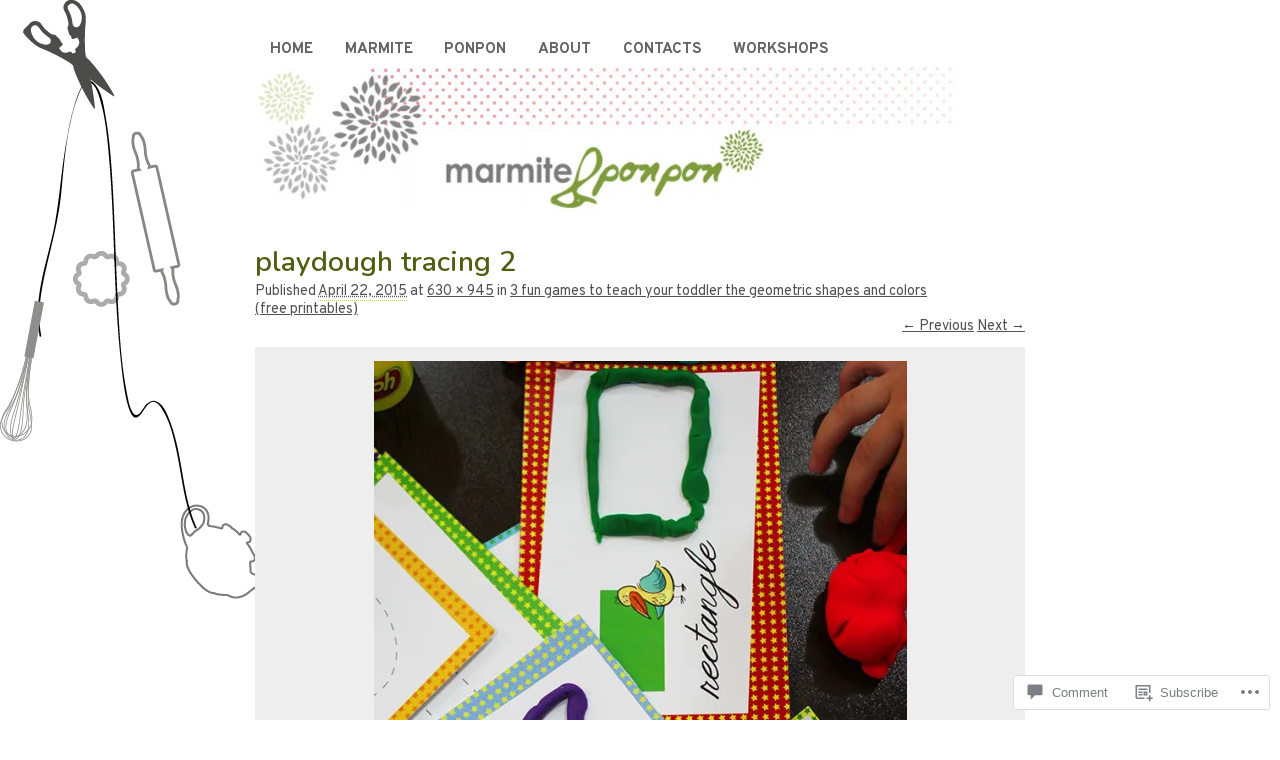

--- FILE ---
content_type: text/html; charset=UTF-8
request_url: https://marmiteetponpon.com/2015/04/23/3-fun-games-to-teach-your-toddler-the-geometric-shapes-and-colors-free-printables/playdough-tracing-2/
body_size: 62929
content:
<!DOCTYPE html>
<!--[if IE 6]>
<html id="ie6" lang="en">
<![endif]-->
<!--[if IE 8]>
<html id="ie8" lang="en">
<![endif]-->
<!--[if (!IE)]><!-->
<html lang="en">
<!--<![endif]-->

<head>
<meta charset="UTF-8" />
<title>playdough tracing 2 | marmite et ponpon</title>
<link rel="profile" href="http://gmpg.org/xfn/11" />
<link rel="pingback" href="https://marmiteetponpon.com/xmlrpc.php" />
<script type="text/javascript">
  WebFontConfig = {"google":{"families":["Nunito:600:latin,latin-ext","Overpass:r,i,b,bi:latin,latin-ext"]},"api_url":"https:\/\/fonts-api.wp.com\/css"};
  (function() {
    var wf = document.createElement('script');
    wf.src = '/wp-content/plugins/custom-fonts/js/webfont.js';
    wf.type = 'text/javascript';
    wf.async = 'true';
    var s = document.getElementsByTagName('script')[0];
    s.parentNode.insertBefore(wf, s);
	})();
</script><style id="jetpack-custom-fonts-css">.wf-active #site-title{font-family:"Nunito",sans-serif;font-size:51.1px;font-style:normal;font-weight:600}.wf-active #site-title a{font-weight:600;font-style:normal}@media print{.wf-active #site-title{font-size:18.5pt;font-style:normal;font-weight:600}}.wf-active body, .wf-active input, .wf-active textarea{font-size:16.5px;font-family:"Overpass",sans-serif}.wf-active sub, .wf-active sup{font-size:11.8px}.wf-active #site-description{font-family:"Overpass",sans-serif;font-size:21.2px}.wf-active #access ul{font-family:"Overpass",sans-serif;font-size:15.3px}.wf-active .entry-meta{font-size:14.2px;font-family:"Overpass",sans-serif}.wf-active #content .gallery .gallery-caption{font-size:14.2px}.wf-active .entry-info{font-size:15.3px}.wf-active .wp-caption{font-size:14.2px;font-family:"Overpass",sans-serif}.wf-active .home #content .aside{font-size:15.3px}.wf-active .widget-area, .wf-active .widget-area input{font-size:14.2px}.wf-active #wp-calendar caption{font-size:15.3px;font-family:"Overpass",sans-serif}.wf-active #comments li.pingback p{font-size:14.2px;font-family:"Overpass",sans-serif}.wf-active #comments .comment-author cite{font-size:18.9px}.wf-active #comments .comment-meta, .wf-active #comments .comment-meta a{font-size:14.2px;font-family:"Overpass",sans-serif}.wf-active #respond .form-allowed-tags{font-size:14.2px}.wf-active #colophon{font-size:14.2px}@media print{.wf-active body, .wf-active input, .wf-active textarea{font-size:14.2pt;font-family:"Overpass",sans-serif}}@media print{.wf-active #site-description{font-size:11.8pt}}@media print{.wf-active .entry-content{font-size:11.8pt}}@media print{.wf-active .wp-caption p{font-size:13pt}}@media print{.wf-active #comments{font-size:11.8pt}}.wf-active h1, .wf-active h2, .wf-active h3{font-family:"Nunito",sans-serif;font-weight:600;font-style:normal}.wf-active .page-title{font-family:"Nunito",sans-serif;font-size:18.5px;font-weight:600;font-style:normal}.wf-active .entry-title{font-size:28.4px;font-style:normal;font-weight:600}.wf-active .entry-content h1, .wf-active .entry-content h2{font-size:39.8px;font-style:normal;font-weight:600}.wf-active .entry-content h4{font-size:24.1px;font-style:normal;font-weight:600}.wf-active .entry-content h5, .wf-active .entry-content h6{font-weight:600;font-style:normal}.wf-active .entry-content h5{font-size:17px;font-style:normal;font-weight:600}.wf-active .entry-content h6{font-size:14.2px;font-style:normal;font-weight:600}.wf-active .entry-content thead th, .wf-active .entry-content tr th{font-weight:600;font-size:17px;font-style:normal;font-weight:600;font-family:"Nunito",sans-serif}.wf-active .widget-title{font-family:"Nunito",sans-serif;font-size:18.5px;font-weight:600;font-style:normal}.wf-active #wp-calendar th{font-size:15.6px;font-style:normal;font-weight:600}.wf-active #comments h3{font-family:"Nunito",sans-serif;font-size:18.5px;font-weight:600;font-style:normal}@media print{.wf-active .entry-title{font-size:22.7pt;font-style:normal;font-weight:600}}</style>
<meta name='robots' content='max-image-preview:large' />

<!-- Async WordPress.com Remote Login -->
<script id="wpcom_remote_login_js">
var wpcom_remote_login_extra_auth = '';
function wpcom_remote_login_remove_dom_node_id( element_id ) {
	var dom_node = document.getElementById( element_id );
	if ( dom_node ) { dom_node.parentNode.removeChild( dom_node ); }
}
function wpcom_remote_login_remove_dom_node_classes( class_name ) {
	var dom_nodes = document.querySelectorAll( '.' + class_name );
	for ( var i = 0; i < dom_nodes.length; i++ ) {
		dom_nodes[ i ].parentNode.removeChild( dom_nodes[ i ] );
	}
}
function wpcom_remote_login_final_cleanup() {
	wpcom_remote_login_remove_dom_node_classes( "wpcom_remote_login_msg" );
	wpcom_remote_login_remove_dom_node_id( "wpcom_remote_login_key" );
	wpcom_remote_login_remove_dom_node_id( "wpcom_remote_login_validate" );
	wpcom_remote_login_remove_dom_node_id( "wpcom_remote_login_js" );
	wpcom_remote_login_remove_dom_node_id( "wpcom_request_access_iframe" );
	wpcom_remote_login_remove_dom_node_id( "wpcom_request_access_styles" );
}

// Watch for messages back from the remote login
window.addEventListener( "message", function( e ) {
	if ( e.origin === "https://r-login.wordpress.com" ) {
		var data = {};
		try {
			data = JSON.parse( e.data );
		} catch( e ) {
			wpcom_remote_login_final_cleanup();
			return;
		}

		if ( data.msg === 'LOGIN' ) {
			// Clean up the login check iframe
			wpcom_remote_login_remove_dom_node_id( "wpcom_remote_login_key" );

			var id_regex = new RegExp( /^[0-9]+$/ );
			var token_regex = new RegExp( /^.*|.*|.*$/ );
			if (
				token_regex.test( data.token )
				&& id_regex.test( data.wpcomid )
			) {
				// We have everything we need to ask for a login
				var script = document.createElement( "script" );
				script.setAttribute( "id", "wpcom_remote_login_validate" );
				script.src = '/remote-login.php?wpcom_remote_login=validate'
					+ '&wpcomid=' + data.wpcomid
					+ '&token=' + encodeURIComponent( data.token )
					+ '&host=' + window.location.protocol
					+ '//' + window.location.hostname
					+ '&postid=2967'
					+ '&is_singular=';
				document.body.appendChild( script );
			}

			return;
		}

		// Safari ITP, not logged in, so redirect
		if ( data.msg === 'LOGIN-REDIRECT' ) {
			window.location = 'https://wordpress.com/log-in?redirect_to=' + window.location.href;
			return;
		}

		// Safari ITP, storage access failed, remove the request
		if ( data.msg === 'LOGIN-REMOVE' ) {
			var css_zap = 'html { -webkit-transition: margin-top 1s; transition: margin-top 1s; } /* 9001 */ html { margin-top: 0 !important; } * html body { margin-top: 0 !important; } @media screen and ( max-width: 782px ) { html { margin-top: 0 !important; } * html body { margin-top: 0 !important; } }';
			var style_zap = document.createElement( 'style' );
			style_zap.type = 'text/css';
			style_zap.appendChild( document.createTextNode( css_zap ) );
			document.body.appendChild( style_zap );

			var e = document.getElementById( 'wpcom_request_access_iframe' );
			e.parentNode.removeChild( e );

			document.cookie = 'wordpress_com_login_access=denied; path=/; max-age=31536000';

			return;
		}

		// Safari ITP
		if ( data.msg === 'REQUEST_ACCESS' ) {
			console.log( 'request access: safari' );

			// Check ITP iframe enable/disable knob
			if ( wpcom_remote_login_extra_auth !== 'safari_itp_iframe' ) {
				return;
			}

			// If we are in a "private window" there is no ITP.
			var private_window = false;
			try {
				var opendb = window.openDatabase( null, null, null, null );
			} catch( e ) {
				private_window = true;
			}

			if ( private_window ) {
				console.log( 'private window' );
				return;
			}

			var iframe = document.createElement( 'iframe' );
			iframe.id = 'wpcom_request_access_iframe';
			iframe.setAttribute( 'scrolling', 'no' );
			iframe.setAttribute( 'sandbox', 'allow-storage-access-by-user-activation allow-scripts allow-same-origin allow-top-navigation-by-user-activation' );
			iframe.src = 'https://r-login.wordpress.com/remote-login.php?wpcom_remote_login=request_access&origin=' + encodeURIComponent( data.origin ) + '&wpcomid=' + encodeURIComponent( data.wpcomid );

			var css = 'html { -webkit-transition: margin-top 1s; transition: margin-top 1s; } /* 9001 */ html { margin-top: 46px !important; } * html body { margin-top: 46px !important; } @media screen and ( max-width: 660px ) { html { margin-top: 71px !important; } * html body { margin-top: 71px !important; } #wpcom_request_access_iframe { display: block; height: 71px !important; } } #wpcom_request_access_iframe { border: 0px; height: 46px; position: fixed; top: 0; left: 0; width: 100%; min-width: 100%; z-index: 99999; background: #23282d; } ';

			var style = document.createElement( 'style' );
			style.type = 'text/css';
			style.id = 'wpcom_request_access_styles';
			style.appendChild( document.createTextNode( css ) );
			document.body.appendChild( style );

			document.body.appendChild( iframe );
		}

		if ( data.msg === 'DONE' ) {
			wpcom_remote_login_final_cleanup();
		}
	}
}, false );

// Inject the remote login iframe after the page has had a chance to load
// more critical resources
window.addEventListener( "DOMContentLoaded", function( e ) {
	var iframe = document.createElement( "iframe" );
	iframe.style.display = "none";
	iframe.setAttribute( "scrolling", "no" );
	iframe.setAttribute( "id", "wpcom_remote_login_key" );
	iframe.src = "https://r-login.wordpress.com/remote-login.php"
		+ "?wpcom_remote_login=key"
		+ "&origin=aHR0cHM6Ly9tYXJtaXRlZXRwb25wb24uY29t"
		+ "&wpcomid=64997814"
		+ "&time=" + Math.floor( Date.now() / 1000 );
	document.body.appendChild( iframe );
}, false );
</script>
<link rel='dns-prefetch' href='//s0.wp.com' />
<link rel='dns-prefetch' href='//widgets.wp.com' />
<link rel='dns-prefetch' href='//wordpress.com' />
<link rel="alternate" type="application/rss+xml" title="marmite et ponpon &raquo; Feed" href="https://marmiteetponpon.com/feed/" />
<link rel="alternate" type="application/rss+xml" title="marmite et ponpon &raquo; Comments Feed" href="https://marmiteetponpon.com/comments/feed/" />
<link rel="alternate" type="application/rss+xml" title="marmite et ponpon &raquo; playdough tracing 2 Comments Feed" href="https://marmiteetponpon.com/2015/04/23/3-fun-games-to-teach-your-toddler-the-geometric-shapes-and-colors-free-printables/playdough-tracing-2/feed/" />
	<script type="text/javascript">
		/* <![CDATA[ */
		function addLoadEvent(func) {
			var oldonload = window.onload;
			if (typeof window.onload != 'function') {
				window.onload = func;
			} else {
				window.onload = function () {
					oldonload();
					func();
				}
			}
		}
		/* ]]> */
	</script>
	<link crossorigin='anonymous' rel='stylesheet' id='all-css-0-1' href='/wp-content/mu-plugins/likes/jetpack-likes.css?m=1743883414i&cssminify=yes' type='text/css' media='all' />
<style id='wp-emoji-styles-inline-css'>

	img.wp-smiley, img.emoji {
		display: inline !important;
		border: none !important;
		box-shadow: none !important;
		height: 1em !important;
		width: 1em !important;
		margin: 0 0.07em !important;
		vertical-align: -0.1em !important;
		background: none !important;
		padding: 0 !important;
	}
/*# sourceURL=wp-emoji-styles-inline-css */
</style>
<link crossorigin='anonymous' rel='stylesheet' id='all-css-2-1' href='/wp-content/plugins/gutenberg-core/v22.2.0/build/styles/block-library/style.css?m=1764855221i&cssminify=yes' type='text/css' media='all' />
<style id='wp-block-library-inline-css'>
.has-text-align-justify {
	text-align:justify;
}
.has-text-align-justify{text-align:justify;}

/*# sourceURL=wp-block-library-inline-css */
</style><style id='global-styles-inline-css'>
:root{--wp--preset--aspect-ratio--square: 1;--wp--preset--aspect-ratio--4-3: 4/3;--wp--preset--aspect-ratio--3-4: 3/4;--wp--preset--aspect-ratio--3-2: 3/2;--wp--preset--aspect-ratio--2-3: 2/3;--wp--preset--aspect-ratio--16-9: 16/9;--wp--preset--aspect-ratio--9-16: 9/16;--wp--preset--color--black: #000000;--wp--preset--color--cyan-bluish-gray: #abb8c3;--wp--preset--color--white: #ffffff;--wp--preset--color--pale-pink: #f78da7;--wp--preset--color--vivid-red: #cf2e2e;--wp--preset--color--luminous-vivid-orange: #ff6900;--wp--preset--color--luminous-vivid-amber: #fcb900;--wp--preset--color--light-green-cyan: #7bdcb5;--wp--preset--color--vivid-green-cyan: #00d084;--wp--preset--color--pale-cyan-blue: #8ed1fc;--wp--preset--color--vivid-cyan-blue: #0693e3;--wp--preset--color--vivid-purple: #9b51e0;--wp--preset--gradient--vivid-cyan-blue-to-vivid-purple: linear-gradient(135deg,rgb(6,147,227) 0%,rgb(155,81,224) 100%);--wp--preset--gradient--light-green-cyan-to-vivid-green-cyan: linear-gradient(135deg,rgb(122,220,180) 0%,rgb(0,208,130) 100%);--wp--preset--gradient--luminous-vivid-amber-to-luminous-vivid-orange: linear-gradient(135deg,rgb(252,185,0) 0%,rgb(255,105,0) 100%);--wp--preset--gradient--luminous-vivid-orange-to-vivid-red: linear-gradient(135deg,rgb(255,105,0) 0%,rgb(207,46,46) 100%);--wp--preset--gradient--very-light-gray-to-cyan-bluish-gray: linear-gradient(135deg,rgb(238,238,238) 0%,rgb(169,184,195) 100%);--wp--preset--gradient--cool-to-warm-spectrum: linear-gradient(135deg,rgb(74,234,220) 0%,rgb(151,120,209) 20%,rgb(207,42,186) 40%,rgb(238,44,130) 60%,rgb(251,105,98) 80%,rgb(254,248,76) 100%);--wp--preset--gradient--blush-light-purple: linear-gradient(135deg,rgb(255,206,236) 0%,rgb(152,150,240) 100%);--wp--preset--gradient--blush-bordeaux: linear-gradient(135deg,rgb(254,205,165) 0%,rgb(254,45,45) 50%,rgb(107,0,62) 100%);--wp--preset--gradient--luminous-dusk: linear-gradient(135deg,rgb(255,203,112) 0%,rgb(199,81,192) 50%,rgb(65,88,208) 100%);--wp--preset--gradient--pale-ocean: linear-gradient(135deg,rgb(255,245,203) 0%,rgb(182,227,212) 50%,rgb(51,167,181) 100%);--wp--preset--gradient--electric-grass: linear-gradient(135deg,rgb(202,248,128) 0%,rgb(113,206,126) 100%);--wp--preset--gradient--midnight: linear-gradient(135deg,rgb(2,3,129) 0%,rgb(40,116,252) 100%);--wp--preset--font-size--small: 13px;--wp--preset--font-size--medium: 20px;--wp--preset--font-size--large: 36px;--wp--preset--font-size--x-large: 42px;--wp--preset--font-family--albert-sans: 'Albert Sans', sans-serif;--wp--preset--font-family--alegreya: Alegreya, serif;--wp--preset--font-family--arvo: Arvo, serif;--wp--preset--font-family--bodoni-moda: 'Bodoni Moda', serif;--wp--preset--font-family--bricolage-grotesque: 'Bricolage Grotesque', sans-serif;--wp--preset--font-family--cabin: Cabin, sans-serif;--wp--preset--font-family--chivo: Chivo, sans-serif;--wp--preset--font-family--commissioner: Commissioner, sans-serif;--wp--preset--font-family--cormorant: Cormorant, serif;--wp--preset--font-family--courier-prime: 'Courier Prime', monospace;--wp--preset--font-family--crimson-pro: 'Crimson Pro', serif;--wp--preset--font-family--dm-mono: 'DM Mono', monospace;--wp--preset--font-family--dm-sans: 'DM Sans', sans-serif;--wp--preset--font-family--dm-serif-display: 'DM Serif Display', serif;--wp--preset--font-family--domine: Domine, serif;--wp--preset--font-family--eb-garamond: 'EB Garamond', serif;--wp--preset--font-family--epilogue: Epilogue, sans-serif;--wp--preset--font-family--fahkwang: Fahkwang, sans-serif;--wp--preset--font-family--figtree: Figtree, sans-serif;--wp--preset--font-family--fira-sans: 'Fira Sans', sans-serif;--wp--preset--font-family--fjalla-one: 'Fjalla One', sans-serif;--wp--preset--font-family--fraunces: Fraunces, serif;--wp--preset--font-family--gabarito: Gabarito, system-ui;--wp--preset--font-family--ibm-plex-mono: 'IBM Plex Mono', monospace;--wp--preset--font-family--ibm-plex-sans: 'IBM Plex Sans', sans-serif;--wp--preset--font-family--ibarra-real-nova: 'Ibarra Real Nova', serif;--wp--preset--font-family--instrument-serif: 'Instrument Serif', serif;--wp--preset--font-family--inter: Inter, sans-serif;--wp--preset--font-family--josefin-sans: 'Josefin Sans', sans-serif;--wp--preset--font-family--jost: Jost, sans-serif;--wp--preset--font-family--libre-baskerville: 'Libre Baskerville', serif;--wp--preset--font-family--libre-franklin: 'Libre Franklin', sans-serif;--wp--preset--font-family--literata: Literata, serif;--wp--preset--font-family--lora: Lora, serif;--wp--preset--font-family--merriweather: Merriweather, serif;--wp--preset--font-family--montserrat: Montserrat, sans-serif;--wp--preset--font-family--newsreader: Newsreader, serif;--wp--preset--font-family--noto-sans-mono: 'Noto Sans Mono', sans-serif;--wp--preset--font-family--nunito: Nunito, sans-serif;--wp--preset--font-family--open-sans: 'Open Sans', sans-serif;--wp--preset--font-family--overpass: Overpass, sans-serif;--wp--preset--font-family--pt-serif: 'PT Serif', serif;--wp--preset--font-family--petrona: Petrona, serif;--wp--preset--font-family--piazzolla: Piazzolla, serif;--wp--preset--font-family--playfair-display: 'Playfair Display', serif;--wp--preset--font-family--plus-jakarta-sans: 'Plus Jakarta Sans', sans-serif;--wp--preset--font-family--poppins: Poppins, sans-serif;--wp--preset--font-family--raleway: Raleway, sans-serif;--wp--preset--font-family--roboto: Roboto, sans-serif;--wp--preset--font-family--roboto-slab: 'Roboto Slab', serif;--wp--preset--font-family--rubik: Rubik, sans-serif;--wp--preset--font-family--rufina: Rufina, serif;--wp--preset--font-family--sora: Sora, sans-serif;--wp--preset--font-family--source-sans-3: 'Source Sans 3', sans-serif;--wp--preset--font-family--source-serif-4: 'Source Serif 4', serif;--wp--preset--font-family--space-mono: 'Space Mono', monospace;--wp--preset--font-family--syne: Syne, sans-serif;--wp--preset--font-family--texturina: Texturina, serif;--wp--preset--font-family--urbanist: Urbanist, sans-serif;--wp--preset--font-family--work-sans: 'Work Sans', sans-serif;--wp--preset--spacing--20: 0.44rem;--wp--preset--spacing--30: 0.67rem;--wp--preset--spacing--40: 1rem;--wp--preset--spacing--50: 1.5rem;--wp--preset--spacing--60: 2.25rem;--wp--preset--spacing--70: 3.38rem;--wp--preset--spacing--80: 5.06rem;--wp--preset--shadow--natural: 6px 6px 9px rgba(0, 0, 0, 0.2);--wp--preset--shadow--deep: 12px 12px 50px rgba(0, 0, 0, 0.4);--wp--preset--shadow--sharp: 6px 6px 0px rgba(0, 0, 0, 0.2);--wp--preset--shadow--outlined: 6px 6px 0px -3px rgb(255, 255, 255), 6px 6px rgb(0, 0, 0);--wp--preset--shadow--crisp: 6px 6px 0px rgb(0, 0, 0);}:where(.is-layout-flex){gap: 0.5em;}:where(.is-layout-grid){gap: 0.5em;}body .is-layout-flex{display: flex;}.is-layout-flex{flex-wrap: wrap;align-items: center;}.is-layout-flex > :is(*, div){margin: 0;}body .is-layout-grid{display: grid;}.is-layout-grid > :is(*, div){margin: 0;}:where(.wp-block-columns.is-layout-flex){gap: 2em;}:where(.wp-block-columns.is-layout-grid){gap: 2em;}:where(.wp-block-post-template.is-layout-flex){gap: 1.25em;}:where(.wp-block-post-template.is-layout-grid){gap: 1.25em;}.has-black-color{color: var(--wp--preset--color--black) !important;}.has-cyan-bluish-gray-color{color: var(--wp--preset--color--cyan-bluish-gray) !important;}.has-white-color{color: var(--wp--preset--color--white) !important;}.has-pale-pink-color{color: var(--wp--preset--color--pale-pink) !important;}.has-vivid-red-color{color: var(--wp--preset--color--vivid-red) !important;}.has-luminous-vivid-orange-color{color: var(--wp--preset--color--luminous-vivid-orange) !important;}.has-luminous-vivid-amber-color{color: var(--wp--preset--color--luminous-vivid-amber) !important;}.has-light-green-cyan-color{color: var(--wp--preset--color--light-green-cyan) !important;}.has-vivid-green-cyan-color{color: var(--wp--preset--color--vivid-green-cyan) !important;}.has-pale-cyan-blue-color{color: var(--wp--preset--color--pale-cyan-blue) !important;}.has-vivid-cyan-blue-color{color: var(--wp--preset--color--vivid-cyan-blue) !important;}.has-vivid-purple-color{color: var(--wp--preset--color--vivid-purple) !important;}.has-black-background-color{background-color: var(--wp--preset--color--black) !important;}.has-cyan-bluish-gray-background-color{background-color: var(--wp--preset--color--cyan-bluish-gray) !important;}.has-white-background-color{background-color: var(--wp--preset--color--white) !important;}.has-pale-pink-background-color{background-color: var(--wp--preset--color--pale-pink) !important;}.has-vivid-red-background-color{background-color: var(--wp--preset--color--vivid-red) !important;}.has-luminous-vivid-orange-background-color{background-color: var(--wp--preset--color--luminous-vivid-orange) !important;}.has-luminous-vivid-amber-background-color{background-color: var(--wp--preset--color--luminous-vivid-amber) !important;}.has-light-green-cyan-background-color{background-color: var(--wp--preset--color--light-green-cyan) !important;}.has-vivid-green-cyan-background-color{background-color: var(--wp--preset--color--vivid-green-cyan) !important;}.has-pale-cyan-blue-background-color{background-color: var(--wp--preset--color--pale-cyan-blue) !important;}.has-vivid-cyan-blue-background-color{background-color: var(--wp--preset--color--vivid-cyan-blue) !important;}.has-vivid-purple-background-color{background-color: var(--wp--preset--color--vivid-purple) !important;}.has-black-border-color{border-color: var(--wp--preset--color--black) !important;}.has-cyan-bluish-gray-border-color{border-color: var(--wp--preset--color--cyan-bluish-gray) !important;}.has-white-border-color{border-color: var(--wp--preset--color--white) !important;}.has-pale-pink-border-color{border-color: var(--wp--preset--color--pale-pink) !important;}.has-vivid-red-border-color{border-color: var(--wp--preset--color--vivid-red) !important;}.has-luminous-vivid-orange-border-color{border-color: var(--wp--preset--color--luminous-vivid-orange) !important;}.has-luminous-vivid-amber-border-color{border-color: var(--wp--preset--color--luminous-vivid-amber) !important;}.has-light-green-cyan-border-color{border-color: var(--wp--preset--color--light-green-cyan) !important;}.has-vivid-green-cyan-border-color{border-color: var(--wp--preset--color--vivid-green-cyan) !important;}.has-pale-cyan-blue-border-color{border-color: var(--wp--preset--color--pale-cyan-blue) !important;}.has-vivid-cyan-blue-border-color{border-color: var(--wp--preset--color--vivid-cyan-blue) !important;}.has-vivid-purple-border-color{border-color: var(--wp--preset--color--vivid-purple) !important;}.has-vivid-cyan-blue-to-vivid-purple-gradient-background{background: var(--wp--preset--gradient--vivid-cyan-blue-to-vivid-purple) !important;}.has-light-green-cyan-to-vivid-green-cyan-gradient-background{background: var(--wp--preset--gradient--light-green-cyan-to-vivid-green-cyan) !important;}.has-luminous-vivid-amber-to-luminous-vivid-orange-gradient-background{background: var(--wp--preset--gradient--luminous-vivid-amber-to-luminous-vivid-orange) !important;}.has-luminous-vivid-orange-to-vivid-red-gradient-background{background: var(--wp--preset--gradient--luminous-vivid-orange-to-vivid-red) !important;}.has-very-light-gray-to-cyan-bluish-gray-gradient-background{background: var(--wp--preset--gradient--very-light-gray-to-cyan-bluish-gray) !important;}.has-cool-to-warm-spectrum-gradient-background{background: var(--wp--preset--gradient--cool-to-warm-spectrum) !important;}.has-blush-light-purple-gradient-background{background: var(--wp--preset--gradient--blush-light-purple) !important;}.has-blush-bordeaux-gradient-background{background: var(--wp--preset--gradient--blush-bordeaux) !important;}.has-luminous-dusk-gradient-background{background: var(--wp--preset--gradient--luminous-dusk) !important;}.has-pale-ocean-gradient-background{background: var(--wp--preset--gradient--pale-ocean) !important;}.has-electric-grass-gradient-background{background: var(--wp--preset--gradient--electric-grass) !important;}.has-midnight-gradient-background{background: var(--wp--preset--gradient--midnight) !important;}.has-small-font-size{font-size: var(--wp--preset--font-size--small) !important;}.has-medium-font-size{font-size: var(--wp--preset--font-size--medium) !important;}.has-large-font-size{font-size: var(--wp--preset--font-size--large) !important;}.has-x-large-font-size{font-size: var(--wp--preset--font-size--x-large) !important;}.has-albert-sans-font-family{font-family: var(--wp--preset--font-family--albert-sans) !important;}.has-alegreya-font-family{font-family: var(--wp--preset--font-family--alegreya) !important;}.has-arvo-font-family{font-family: var(--wp--preset--font-family--arvo) !important;}.has-bodoni-moda-font-family{font-family: var(--wp--preset--font-family--bodoni-moda) !important;}.has-bricolage-grotesque-font-family{font-family: var(--wp--preset--font-family--bricolage-grotesque) !important;}.has-cabin-font-family{font-family: var(--wp--preset--font-family--cabin) !important;}.has-chivo-font-family{font-family: var(--wp--preset--font-family--chivo) !important;}.has-commissioner-font-family{font-family: var(--wp--preset--font-family--commissioner) !important;}.has-cormorant-font-family{font-family: var(--wp--preset--font-family--cormorant) !important;}.has-courier-prime-font-family{font-family: var(--wp--preset--font-family--courier-prime) !important;}.has-crimson-pro-font-family{font-family: var(--wp--preset--font-family--crimson-pro) !important;}.has-dm-mono-font-family{font-family: var(--wp--preset--font-family--dm-mono) !important;}.has-dm-sans-font-family{font-family: var(--wp--preset--font-family--dm-sans) !important;}.has-dm-serif-display-font-family{font-family: var(--wp--preset--font-family--dm-serif-display) !important;}.has-domine-font-family{font-family: var(--wp--preset--font-family--domine) !important;}.has-eb-garamond-font-family{font-family: var(--wp--preset--font-family--eb-garamond) !important;}.has-epilogue-font-family{font-family: var(--wp--preset--font-family--epilogue) !important;}.has-fahkwang-font-family{font-family: var(--wp--preset--font-family--fahkwang) !important;}.has-figtree-font-family{font-family: var(--wp--preset--font-family--figtree) !important;}.has-fira-sans-font-family{font-family: var(--wp--preset--font-family--fira-sans) !important;}.has-fjalla-one-font-family{font-family: var(--wp--preset--font-family--fjalla-one) !important;}.has-fraunces-font-family{font-family: var(--wp--preset--font-family--fraunces) !important;}.has-gabarito-font-family{font-family: var(--wp--preset--font-family--gabarito) !important;}.has-ibm-plex-mono-font-family{font-family: var(--wp--preset--font-family--ibm-plex-mono) !important;}.has-ibm-plex-sans-font-family{font-family: var(--wp--preset--font-family--ibm-plex-sans) !important;}.has-ibarra-real-nova-font-family{font-family: var(--wp--preset--font-family--ibarra-real-nova) !important;}.has-instrument-serif-font-family{font-family: var(--wp--preset--font-family--instrument-serif) !important;}.has-inter-font-family{font-family: var(--wp--preset--font-family--inter) !important;}.has-josefin-sans-font-family{font-family: var(--wp--preset--font-family--josefin-sans) !important;}.has-jost-font-family{font-family: var(--wp--preset--font-family--jost) !important;}.has-libre-baskerville-font-family{font-family: var(--wp--preset--font-family--libre-baskerville) !important;}.has-libre-franklin-font-family{font-family: var(--wp--preset--font-family--libre-franklin) !important;}.has-literata-font-family{font-family: var(--wp--preset--font-family--literata) !important;}.has-lora-font-family{font-family: var(--wp--preset--font-family--lora) !important;}.has-merriweather-font-family{font-family: var(--wp--preset--font-family--merriweather) !important;}.has-montserrat-font-family{font-family: var(--wp--preset--font-family--montserrat) !important;}.has-newsreader-font-family{font-family: var(--wp--preset--font-family--newsreader) !important;}.has-noto-sans-mono-font-family{font-family: var(--wp--preset--font-family--noto-sans-mono) !important;}.has-nunito-font-family{font-family: var(--wp--preset--font-family--nunito) !important;}.has-open-sans-font-family{font-family: var(--wp--preset--font-family--open-sans) !important;}.has-overpass-font-family{font-family: var(--wp--preset--font-family--overpass) !important;}.has-pt-serif-font-family{font-family: var(--wp--preset--font-family--pt-serif) !important;}.has-petrona-font-family{font-family: var(--wp--preset--font-family--petrona) !important;}.has-piazzolla-font-family{font-family: var(--wp--preset--font-family--piazzolla) !important;}.has-playfair-display-font-family{font-family: var(--wp--preset--font-family--playfair-display) !important;}.has-plus-jakarta-sans-font-family{font-family: var(--wp--preset--font-family--plus-jakarta-sans) !important;}.has-poppins-font-family{font-family: var(--wp--preset--font-family--poppins) !important;}.has-raleway-font-family{font-family: var(--wp--preset--font-family--raleway) !important;}.has-roboto-font-family{font-family: var(--wp--preset--font-family--roboto) !important;}.has-roboto-slab-font-family{font-family: var(--wp--preset--font-family--roboto-slab) !important;}.has-rubik-font-family{font-family: var(--wp--preset--font-family--rubik) !important;}.has-rufina-font-family{font-family: var(--wp--preset--font-family--rufina) !important;}.has-sora-font-family{font-family: var(--wp--preset--font-family--sora) !important;}.has-source-sans-3-font-family{font-family: var(--wp--preset--font-family--source-sans-3) !important;}.has-source-serif-4-font-family{font-family: var(--wp--preset--font-family--source-serif-4) !important;}.has-space-mono-font-family{font-family: var(--wp--preset--font-family--space-mono) !important;}.has-syne-font-family{font-family: var(--wp--preset--font-family--syne) !important;}.has-texturina-font-family{font-family: var(--wp--preset--font-family--texturina) !important;}.has-urbanist-font-family{font-family: var(--wp--preset--font-family--urbanist) !important;}.has-work-sans-font-family{font-family: var(--wp--preset--font-family--work-sans) !important;}
/*# sourceURL=global-styles-inline-css */
</style>

<style id='classic-theme-styles-inline-css'>
/*! This file is auto-generated */
.wp-block-button__link{color:#fff;background-color:#32373c;border-radius:9999px;box-shadow:none;text-decoration:none;padding:calc(.667em + 2px) calc(1.333em + 2px);font-size:1.125em}.wp-block-file__button{background:#32373c;color:#fff;text-decoration:none}
/*# sourceURL=/wp-includes/css/classic-themes.min.css */
</style>
<link crossorigin='anonymous' rel='stylesheet' id='all-css-4-1' href='/_static/??-eJx9jkEOwjAMBD9EcMqBckE8BSWpBSl1EsVO+/26qrgA4mLJuzv2wlJMyEkwCVAzZWqPmBhCrqg6FSegCcIhOpyQNHYMzAf4jS1FGeN9qchsdFJsZOSpIP/jRpTiwsuotJ/YDaCc09u8z5iGXME1yeREYvjCgGsA3+I0wIzV62sVt878uW9lbnTt+rO1p76zl3EFmp5j4Q==&cssminify=yes' type='text/css' media='all' />
<link rel='stylesheet' id='verbum-gutenberg-css-css' href='https://widgets.wp.com/verbum-block-editor/block-editor.css?ver=1738686361' media='all' />
<link crossorigin='anonymous' rel='stylesheet' id='all-css-6-1' href='/_static/??-eJyNjtEKgzAMRX/IGpxD8UH2LbOEGW3SsqbI/n4RYQyffEtO7j0EtuR8FEVR4OJSKC+SDD4yG3KBVrQtn0htpAICiUrWzr/hOPw5dUY2QyqTGd7PQIKQ9RPwUpLEH2m3JXtg7zx4bPp70w1te+uWLx84Rpg=&cssminify=yes' type='text/css' media='all' />
<style id='jetpack_facebook_likebox-inline-css'>
.widget_facebook_likebox {
	overflow: hidden;
}

/*# sourceURL=/wp-content/mu-plugins/jetpack-plugin/moon/modules/widgets/facebook-likebox/style.css */
</style>
<link crossorigin='anonymous' rel='stylesheet' id='all-css-8-1' href='/_static/??-eJzTLy/QTc7PK0nNK9HPLdUtyClNz8wr1i9KTcrJTwcy0/WTi5G5ekCujj52Temp+bo5+cmJJZn5eSgc3bScxMwikFb7XFtDE1NLExMLc0OTLACohS2q&cssminify=yes' type='text/css' media='all' />
<style id='jetpack-global-styles-frontend-style-inline-css'>
:root { --font-headings: unset; --font-base: unset; --font-headings-default: -apple-system,BlinkMacSystemFont,"Segoe UI",Roboto,Oxygen-Sans,Ubuntu,Cantarell,"Helvetica Neue",sans-serif; --font-base-default: -apple-system,BlinkMacSystemFont,"Segoe UI",Roboto,Oxygen-Sans,Ubuntu,Cantarell,"Helvetica Neue",sans-serif;}
/*# sourceURL=jetpack-global-styles-frontend-style-inline-css */
</style>
<link crossorigin='anonymous' rel='stylesheet' id='all-css-10-1' href='/_static/??-eJyNjcEKwjAQRH/IuFRT6kX8FNkmS5K6yQY3Qfx7bfEiXrwM82B4A49qnJRGpUHupnIPqSgs1Cq624chi6zhO5OCRryTR++fW00l7J3qDv43XVNxoOISsmEJol/wY2uR8vs3WggsM/I6uOTzMI3Hw8lOg11eUT1JKA==&cssminify=yes' type='text/css' media='all' />
<script type="text/javascript" id="wpcom-actionbar-placeholder-js-extra">
/* <![CDATA[ */
var actionbardata = {"siteID":"64997814","postID":"2967","siteURL":"https://marmiteetponpon.com","xhrURL":"https://marmiteetponpon.com/wp-admin/admin-ajax.php","nonce":"7ed99205b0","isLoggedIn":"","statusMessage":"","subsEmailDefault":"instantly","proxyScriptUrl":"https://s0.wp.com/wp-content/js/wpcom-proxy-request.js?m=1513050504i&amp;ver=20211021","shortlink":"https://wp.me/a4oITQ-LR","i18n":{"followedText":"New posts from this site will now appear in your \u003Ca href=\"https://wordpress.com/reader\"\u003EReader\u003C/a\u003E","foldBar":"Collapse this bar","unfoldBar":"Expand this bar","shortLinkCopied":"Shortlink copied to clipboard."}};
//# sourceURL=wpcom-actionbar-placeholder-js-extra
/* ]]> */
</script>
<script type="text/javascript" id="jetpack-mu-wpcom-settings-js-before">
/* <![CDATA[ */
var JETPACK_MU_WPCOM_SETTINGS = {"assetsUrl":"https://s0.wp.com/wp-content/mu-plugins/jetpack-mu-wpcom-plugin/moon/jetpack_vendor/automattic/jetpack-mu-wpcom/src/build/"};
//# sourceURL=jetpack-mu-wpcom-settings-js-before
/* ]]> */
</script>
<script crossorigin='anonymous' type='text/javascript'  src='/wp-content/js/rlt-proxy.js?m=1720530689i'></script>
<script type="text/javascript" id="rlt-proxy-js-after">
/* <![CDATA[ */
	rltInitialize( {"token":null,"iframeOrigins":["https:\/\/widgets.wp.com"]} );
//# sourceURL=rlt-proxy-js-after
/* ]]> */
</script>
<link rel="EditURI" type="application/rsd+xml" title="RSD" href="https://wwwdotmarmiteetponpondotcom.wordpress.com/xmlrpc.php?rsd" />
<meta name="generator" content="WordPress.com" />
<link rel="canonical" href="https://marmiteetponpon.com/2015/04/23/3-fun-games-to-teach-your-toddler-the-geometric-shapes-and-colors-free-printables/playdough-tracing-2/" />
<link rel='shortlink' href='https://wp.me/a4oITQ-LR' />
<link rel="alternate" type="application/json+oembed" href="https://public-api.wordpress.com/oembed/?format=json&amp;url=https%3A%2F%2Fmarmiteetponpon.com%2F2015%2F04%2F23%2F3-fun-games-to-teach-your-toddler-the-geometric-shapes-and-colors-free-printables%2Fplaydough-tracing-2%2F&amp;for=wpcom-auto-discovery" /><link rel="alternate" type="application/xml+oembed" href="https://public-api.wordpress.com/oembed/?format=xml&amp;url=https%3A%2F%2Fmarmiteetponpon.com%2F2015%2F04%2F23%2F3-fun-games-to-teach-your-toddler-the-geometric-shapes-and-colors-free-printables%2Fplaydough-tracing-2%2F&amp;for=wpcom-auto-discovery" />
<!-- Jetpack Open Graph Tags -->
<meta property="og:type" content="article" />
<meta property="og:title" content="playdough tracing 2" />
<meta property="og:url" content="https://marmiteetponpon.com/2015/04/23/3-fun-games-to-teach-your-toddler-the-geometric-shapes-and-colors-free-printables/playdough-tracing-2/" />
<meta property="og:description" content="Visit the post for more." />
<meta property="article:published_time" content="2015-04-22T20:10:32+00:00" />
<meta property="article:modified_time" content="2015-04-22T20:10:32+00:00" />
<meta property="og:site_name" content="marmite et ponpon" />
<meta property="og:image" content="https://marmiteetponpon.com/wp-content/uploads/2015/04/playdough-tracing-2.jpg" />
<meta property="og:image:alt" content="" />
<meta property="og:locale" content="en_US" />
<meta property="article:publisher" content="https://www.facebook.com/WordPresscom" />
<meta name="twitter:creator" content="@marmiteetponpon" />
<meta name="twitter:site" content="@marmite et ponpon" />
<meta name="twitter:text:title" content="playdough tracing 2" />
<meta name="twitter:image" content="https://marmiteetponpon.com/wp-content/uploads/2015/04/playdough-tracing-2.jpg?w=640" />
<meta name="twitter:card" content="summary_large_image" />
<meta name="twitter:description" content="Post by @marmiteetponpon." />

<!-- End Jetpack Open Graph Tags -->
<link rel="shortcut icon" type="image/x-icon" href="https://secure.gravatar.com/blavatar/26457e3848c2226236ecb9a119bbf10292370f7c03c359b40915abee9aa6adcd?s=32" sizes="16x16" />
<link rel="icon" type="image/x-icon" href="https://secure.gravatar.com/blavatar/26457e3848c2226236ecb9a119bbf10292370f7c03c359b40915abee9aa6adcd?s=32" sizes="16x16" />
<link rel="apple-touch-icon" href="https://secure.gravatar.com/blavatar/26457e3848c2226236ecb9a119bbf10292370f7c03c359b40915abee9aa6adcd?s=114" />
<link rel='openid.server' href='https://marmiteetponpon.com/?openidserver=1' />
<link rel='openid.delegate' href='https://marmiteetponpon.com/' />
<link rel="search" type="application/opensearchdescription+xml" href="https://marmiteetponpon.com/osd.xml" title="marmite et ponpon" />
<link rel="search" type="application/opensearchdescription+xml" href="https://s1.wp.com/opensearch.xml" title="WordPress.com" />
<meta name="theme-color" content="#FFFFFF" />
	<style type="text/css">
			#site-title,
		#site-description {
			position: absolute;
			left: -9000px;
		}
		</style>
	<style type="text/css" id="custom-background-css">
body.custom-background { background-color: #FFFFFF; background-image: url("https://wwwdotmarmiteetponpondotcom.files.wordpress.com/2014/09/blog-sider1.png"); background-position: left top; background-size: auto; background-repeat: no-repeat; background-attachment: fixed; }
</style>
	<style type="text/css" id="custom-colors-css">#infinite-handle span { color: #2B2B2B;}
body { background-color: #FFFFFF;}
body { color: #4F4F4F;}
.sticky { background-color: #F2F2F2;}
.sticky { border-color: #CCCCCC;}
#branding img { border-color: #FFFFFF;}
#access, #footer, #colophon { border-color: #FFFFFF;}
#access li:hover > a,#access ul ul :hover > a { color: #FFFFFF;}
#access .current-menu-item a,#access .current-menu-ancestor a,#access .current_page_item a,#access .current_page_ancestor a { color: #FFFFFF;}
#access a { color: #636363;}
#access ul ul a { background-color: #636363;}
#access ul ul a { color: #FFFFFF;}
#access ul ul a:hover { color: #FFFFFF;}
#access li:hover > a,#access ul ul :hover > a { background-color: #636363;}
#access .current-menu-item a,#access .current-menu-ancestor a,#access .current_page_item a,#access .current_page_ancestor a { background-color: #636363;}
.entry-info .comments-link a:hover { color: #FFFFFF;}
.widget-title { border-bottom-color: #FFFFFF;}
.widget-title { border-top-color: #FFFFFF;}
.infinite-scroll .infinite-loader { color: #353535;}
#infinite-handle span { background-color: #999999;}
#infinite-handle span { border-color: #7F7F7F;}
#colophon { color: #6D6D6D;}
#colophon a { color: #424242;}
html,body,div,span,applet,object,iframe,h1,h2,h3,h4,h5,h6,p,blockquote,pre,a,abbr,acronym,address,big,cite,code,del,dfn,em,font,ins,kbd,q,s,samp,small,strike,strong,sub,sup,tt,var,dl,dt,dd,ol,ul,li,fieldset,form,label,legend,caption,table,tbody,tfoot,thead,tr,th,td { border-color: #b8da47;}
a img { border-color: #b8da47;}
h1,h2,h3 { color: #4D5F10;}
hr { border-color: #b8da47;}
h1 a,h2 a,h3 a { color: #b8da47;}
#site-title a { color: #b8da47;}
#site-description { color: #b8da47;}
.entry-title a { color: #607717;}
.entry-title a:hover { color: #809D1F;}
.widget-title a { color: #607717;}
a, a:visited { color: #4F4F4F;}
a:active, a:hover { color: #1E1E1E;}
.navigation a:visited { color: #515151;}
#wp-calendar a:visited { color: #515151;}
.entry-meta, .entry-meta a, .entry-content h4, #content .gallery .gallery-caption, .entry-info, .entry-info a { color: #515151;}
.entry-info .comments-link a { color: #515151;}
#masthead #site-title a, #masthead #site-description { color: #516C08;}
.entry-meta a:hover { color: #ABDB25;}
.entry-info a:hover { color: #ABDB25;}
.navigation a:visited:hover,.navigation a:active,.navigation a:hover { color: #ABDB25;}
#wp-calendar a:visited:hover { color: #ABDB25;}
#comments .comment-meta a:hover { color: #ABDB25;}
#colophon a:hover { color: #ABDB25;}
</style>
			<link rel="stylesheet" id="custom-css-css" type="text/css" href="https://s0.wp.com/?custom-css=1&#038;csblog=4oITQ&#038;cscache=6&#038;csrev=33" />
			<link crossorigin='anonymous' rel='stylesheet' id='all-css-0-3' href='/_static/??-eJydjdEKwjAMRX/IGqaT+SJ+inRZGN3SpDQtw78Xwe1Rxh7P4XIuLMmhSiEpEKtLXMcgBhOV5HH+MURVgVcQhJ4VZwNbQqJ8RrMT7C9EHSqTAfqs1Yi30SqOBktgGtzomSm//9H34BkfTXe7Xu5t17TTB3k+YIU=&cssminify=yes' type='text/css' media='all' />
</head>

<body class="attachment wp-singular attachment-template-default single single-attachment postid-2967 attachmentid-2967 attachment-jpeg custom-background wp-theme-pubcoraline customizer-styles-applied two-column content-sidebar jetpack-reblog-enabled custom-colors">
<div id="container" class="hfeed contain">
	<div id="header">
		<div id="masthead" role="banner">
						<div id="site-title">
				<span>
					<a href="https://marmiteetponpon.com/" title="marmite et ponpon" rel="home">marmite et ponpon</a>
				</span>
			</div>
			<div id="site-description"></div>
		</div><!-- #masthead -->

		<div id="access" role="navigation">
		  			<div class="skip-link screen-reader-text"><a href="#content" title="Skip to content">Skip to content</a></div>
						<div class="menu-header"><ul id="menu-my-main-menu" class="menu"><li id="menu-item-258" class="menu-item menu-item-type-custom menu-item-object-custom menu-item-home menu-item-258"><a href="https://marmiteetponpon.com/">Home</a></li>
<li id="menu-item-284" class="menu-item menu-item-type-taxonomy menu-item-object-category menu-item-has-children menu-item-284"><a href="https://marmiteetponpon.com/category/marmite/">marmite</a>
<ul class="sub-menu">
	<li id="menu-item-286" class="menu-item menu-item-type-taxonomy menu-item-object-category menu-item-has-children menu-item-286"><a href="https://marmiteetponpon.com/category/marmite/j-delights/">j delights</a>
	<ul class="sub-menu">
		<li id="menu-item-400" class="menu-item menu-item-type-taxonomy menu-item-object-category menu-item-400"><a href="https://marmiteetponpon.com/category/marmite/j-delights/appetizers-salads/">appetizers, salads, soups &amp; sandwiches</a></li>
		<li id="menu-item-320" class="menu-item menu-item-type-taxonomy menu-item-object-category menu-item-320"><a href="https://marmiteetponpon.com/category/marmite/j-delights/main-dish/">main dish</a></li>
		<li id="menu-item-319" class="menu-item menu-item-type-taxonomy menu-item-object-category menu-item-319"><a href="https://marmiteetponpon.com/category/marmite/j-delights/dessert/">desserts</a></li>
		<li id="menu-item-321" class="menu-item menu-item-type-taxonomy menu-item-object-category menu-item-321"><a href="https://marmiteetponpon.com/category/marmite/j-delights/special-occasions/">special occasions</a></li>
		<li id="menu-item-317" class="menu-item menu-item-type-taxonomy menu-item-object-category menu-item-317"><a href="https://marmiteetponpon.com/category/marmite/j-delights/kids-food/">kids food</a></li>
	</ul>
</li>
	<li id="menu-item-285" class="menu-item menu-item-type-taxonomy menu-item-object-category menu-item-285"><a href="https://marmiteetponpon.com/category/marmite/astuces/">astuces</a></li>
	<li id="menu-item-291" class="menu-item menu-item-type-taxonomy menu-item-object-category menu-item-291"><a href="https://marmiteetponpon.com/category/marmite/reviews/">reviews</a></li>
</ul>
</li>
<li id="menu-item-293" class="menu-item menu-item-type-taxonomy menu-item-object-category menu-item-has-children menu-item-293"><a href="https://marmiteetponpon.com/category/ponpon/">ponpon</a>
<ul class="sub-menu">
	<li id="menu-item-294" class="menu-item menu-item-type-taxonomy menu-item-object-category menu-item-294"><a href="https://marmiteetponpon.com/category/ponpon/design/">design</a></li>
	<li id="menu-item-447" class="menu-item menu-item-type-taxonomy menu-item-object-category menu-item-447"><a href="https://marmiteetponpon.com/category/ponpon/way-to-play/">way to play</a></li>
	<li id="menu-item-295" class="menu-item menu-item-type-taxonomy menu-item-object-category menu-item-295"><a href="https://marmiteetponpon.com/category/ponpon/diy/">DIY</a></li>
	<li id="menu-item-297" class="menu-item menu-item-type-taxonomy menu-item-object-category menu-item-297"><a href="https://marmiteetponpon.com/category/ponpon/travel/">travel</a></li>
</ul>
</li>
<li id="menu-item-241" class="menu-item menu-item-type-post_type menu-item-object-page menu-item-241"><a href="https://marmiteetponpon.com/about/">about</a></li>
<li id="menu-item-238" class="menu-item menu-item-type-post_type menu-item-object-page menu-item-238"><a href="https://marmiteetponpon.com/contact-us/">contacts</a></li>
<li id="menu-item-809" class="menu-item menu-item-type-taxonomy menu-item-object-category menu-item-809"><a href="https://marmiteetponpon.com/category/workshops/">Workshops</a></li>
</ul></div>		</div><!-- #access -->

		<div id="branding">
						<a href="https://marmiteetponpon.com/">
									<img src="https://marmiteetponpon.com/wp-content/uploads/2014/09/cropped-header2.jpg" width="700" height="144" alt="" />
							</a>
					</div><!-- #branding -->
	</div><!-- #header -->

	<div id="content-box">

		<div id="content-container" class="image-attachment">
			<div id="content" role="main">

			
				<div id="post-2967" class="post-2967 attachment type-attachment status-inherit hentry">
					<h2 class="entry-title">playdough tracing 2</h2>

					<div class="entry-meta">
						<span class="meta-prep meta-prep-entry-date">Published </span> <span class="entry-date"><abbr class="published" title="8:10 pm">April 22, 2015</abbr></span>  at <a href="https://marmiteetponpon.com/wp-content/uploads/2015/04/playdough-tracing-2.jpg" title="Link to full-size image">630 &times; 945</a> in <a href="https://marmiteetponpon.com/2015/04/23/3-fun-games-to-teach-your-toddler-the-geometric-shapes-and-colors-free-printables/" title="Return to 3 fun games to teach your toddler the geometric shapes and colors (free&nbsp;printables)" rel="gallery">3 fun games to teach your toddler the geometric shapes and colors (free&nbsp;printables)</a>					</div><!-- .entry-meta -->

										<div id="image-navigation" class="entry-meta">
						<span class="previous-image"><a href='https://marmiteetponpon.com/2015/04/23/3-fun-games-to-teach-your-toddler-the-geometric-shapes-and-colors-free-printables/playdough-tracing-1/'>&larr; Previous</a></span>
						<span class="next-image"><a href='https://marmiteetponpon.com/2015/04/23/3-fun-games-to-teach-your-toddler-the-geometric-shapes-and-colors-free-printables/playdough-tracing-3/'>Next &rarr;</a></span>
					</div><!-- #image-navigation -->
					
					<div class="entry-content">

						<div class="entry-attachment">
							<div class="attachment">
																<a href="https://marmiteetponpon.com/2015/04/23/3-fun-games-to-teach-your-toddler-the-geometric-shapes-and-colors-free-printables/playdough-tracing-3/" title="playdough tracing 2" rel="attachment"><img width="533" height="800" src="https://marmiteetponpon.com/wp-content/uploads/2015/04/playdough-tracing-2.jpg?w=533" class="attachment-coraline-image-template size-coraline-image-template" alt="" decoding="async" loading="lazy" srcset="https://marmiteetponpon.com/wp-content/uploads/2015/04/playdough-tracing-2.jpg?w=533 533w, https://marmiteetponpon.com/wp-content/uploads/2015/04/playdough-tracing-2.jpg?w=100 100w, https://marmiteetponpon.com/wp-content/uploads/2015/04/playdough-tracing-2.jpg?w=200 200w, https://marmiteetponpon.com/wp-content/uploads/2015/04/playdough-tracing-2.jpg 630w" sizes="(max-width: 533px) 100vw, 533px" data-attachment-id="2967" data-permalink="https://marmiteetponpon.com/2015/04/23/3-fun-games-to-teach-your-toddler-the-geometric-shapes-and-colors-free-printables/playdough-tracing-2/" data-orig-file="https://marmiteetponpon.com/wp-content/uploads/2015/04/playdough-tracing-2.jpg" data-orig-size="630,945" data-comments-opened="1" data-image-meta="{&quot;aperture&quot;:&quot;4&quot;,&quot;credit&quot;:&quot;&quot;,&quot;camera&quot;:&quot;Canon EOS 550D&quot;,&quot;caption&quot;:&quot;&quot;,&quot;created_timestamp&quot;:&quot;1429629587&quot;,&quot;copyright&quot;:&quot;&quot;,&quot;focal_length&quot;:&quot;24&quot;,&quot;iso&quot;:&quot;800&quot;,&quot;shutter_speed&quot;:&quot;0.033333333333333&quot;,&quot;title&quot;:&quot;&quot;,&quot;orientation&quot;:&quot;1&quot;}" data-image-title="playdough tracing 2" data-image-description="" data-image-caption="" data-medium-file="https://marmiteetponpon.com/wp-content/uploads/2015/04/playdough-tracing-2.jpg?w=200" data-large-file="https://marmiteetponpon.com/wp-content/uploads/2015/04/playdough-tracing-2.jpg?w=630" /></a>
							</div><!-- .attachment -->

													</div><!-- .entry-attachment -->

						<div id="jp-post-flair" class="sharedaddy sd-rating-enabled sd-like-enabled sd-sharing-enabled"><div class="sharedaddy sd-sharing-enabled"><div class="robots-nocontent sd-block sd-social sd-social-icon-text sd-sharing"><h3 class="sd-title">share this</h3><div class="sd-content"><ul><li class="share-jetpack-whatsapp"><a rel="nofollow noopener noreferrer"
				data-shared="sharing-whatsapp-2967"
				class="share-jetpack-whatsapp sd-button share-icon"
				href="https://marmiteetponpon.com/2015/04/23/3-fun-games-to-teach-your-toddler-the-geometric-shapes-and-colors-free-printables/playdough-tracing-2/?share=jetpack-whatsapp"
				target="_blank"
				aria-labelledby="sharing-whatsapp-2967"
				>
				<span id="sharing-whatsapp-2967" hidden>Click to share on WhatsApp (Opens in new window)</span>
				<span>WhatsApp</span>
			</a></li><li class="share-twitter"><a rel="nofollow noopener noreferrer"
				data-shared="sharing-twitter-2967"
				class="share-twitter sd-button share-icon"
				href="https://marmiteetponpon.com/2015/04/23/3-fun-games-to-teach-your-toddler-the-geometric-shapes-and-colors-free-printables/playdough-tracing-2/?share=twitter"
				target="_blank"
				aria-labelledby="sharing-twitter-2967"
				>
				<span id="sharing-twitter-2967" hidden>Click to share on X (Opens in new window)</span>
				<span>X</span>
			</a></li><li class="share-facebook"><a rel="nofollow noopener noreferrer"
				data-shared="sharing-facebook-2967"
				class="share-facebook sd-button share-icon"
				href="https://marmiteetponpon.com/2015/04/23/3-fun-games-to-teach-your-toddler-the-geometric-shapes-and-colors-free-printables/playdough-tracing-2/?share=facebook"
				target="_blank"
				aria-labelledby="sharing-facebook-2967"
				>
				<span id="sharing-facebook-2967" hidden>Click to share on Facebook (Opens in new window)</span>
				<span>Facebook</span>
			</a></li><li class="share-pinterest"><a rel="nofollow noopener noreferrer"
				data-shared="sharing-pinterest-2967"
				class="share-pinterest sd-button share-icon"
				href="https://marmiteetponpon.com/2015/04/23/3-fun-games-to-teach-your-toddler-the-geometric-shapes-and-colors-free-printables/playdough-tracing-2/?share=pinterest"
				target="_blank"
				aria-labelledby="sharing-pinterest-2967"
				>
				<span id="sharing-pinterest-2967" hidden>Click to share on Pinterest (Opens in new window)</span>
				<span>Pinterest</span>
			</a></li><li class="share-email"><a rel="nofollow noopener noreferrer"
				data-shared="sharing-email-2967"
				class="share-email sd-button share-icon"
				href="mailto:?subject=%5BShared%20Post%5D%20playdough%20tracing%202&#038;body=https%3A%2F%2Fmarmiteetponpon.com%2F2015%2F04%2F23%2F3-fun-games-to-teach-your-toddler-the-geometric-shapes-and-colors-free-printables%2Fplaydough-tracing-2%2F&#038;share=email"
				target="_blank"
				aria-labelledby="sharing-email-2967"
				data-email-share-error-title="Do you have email set up?" data-email-share-error-text="If you&#039;re having problems sharing via email, you might not have email set up for your browser. You may need to create a new email yourself." data-email-share-nonce="042342fe96" data-email-share-track-url="https://marmiteetponpon.com/2015/04/23/3-fun-games-to-teach-your-toddler-the-geometric-shapes-and-colors-free-printables/playdough-tracing-2/?share=email">
				<span id="sharing-email-2967" hidden>Click to email a link to a friend (Opens in new window)</span>
				<span>Email</span>
			</a></li><li class="share-reddit"><a rel="nofollow noopener noreferrer"
				data-shared="sharing-reddit-2967"
				class="share-reddit sd-button share-icon"
				href="https://marmiteetponpon.com/2015/04/23/3-fun-games-to-teach-your-toddler-the-geometric-shapes-and-colors-free-printables/playdough-tracing-2/?share=reddit"
				target="_blank"
				aria-labelledby="sharing-reddit-2967"
				>
				<span id="sharing-reddit-2967" hidden>Click to share on Reddit (Opens in new window)</span>
				<span>Reddit</span>
			</a></li><li class="share-print"><a rel="nofollow noopener noreferrer"
				data-shared="sharing-print-2967"
				class="share-print sd-button share-icon"
				href="https://marmiteetponpon.com/2015/04/23/3-fun-games-to-teach-your-toddler-the-geometric-shapes-and-colors-free-printables/playdough-tracing-2/#print?share=print"
				target="_blank"
				aria-labelledby="sharing-print-2967"
				>
				<span id="sharing-print-2967" hidden>Click to print (Opens in new window)</span>
				<span>Print</span>
			</a></li><li><a href="#" class="sharing-anchor sd-button share-more"><span>More</span></a></li><li class="share-end"></li></ul><div class="sharing-hidden"><div class="inner" style="display: none;"><ul><li class="share-linkedin"><a rel="nofollow noopener noreferrer"
				data-shared="sharing-linkedin-2967"
				class="share-linkedin sd-button share-icon"
				href="https://marmiteetponpon.com/2015/04/23/3-fun-games-to-teach-your-toddler-the-geometric-shapes-and-colors-free-printables/playdough-tracing-2/?share=linkedin"
				target="_blank"
				aria-labelledby="sharing-linkedin-2967"
				>
				<span id="sharing-linkedin-2967" hidden>Click to share on LinkedIn (Opens in new window)</span>
				<span>LinkedIn</span>
			</a></li><li class="share-tumblr"><a rel="nofollow noopener noreferrer"
				data-shared="sharing-tumblr-2967"
				class="share-tumblr sd-button share-icon"
				href="https://marmiteetponpon.com/2015/04/23/3-fun-games-to-teach-your-toddler-the-geometric-shapes-and-colors-free-printables/playdough-tracing-2/?share=tumblr"
				target="_blank"
				aria-labelledby="sharing-tumblr-2967"
				>
				<span id="sharing-tumblr-2967" hidden>Click to share on Tumblr (Opens in new window)</span>
				<span>Tumblr</span>
			</a></li><li class="share-pocket"><a rel="nofollow noopener noreferrer"
				data-shared="sharing-pocket-2967"
				class="share-pocket sd-button share-icon"
				href="https://marmiteetponpon.com/2015/04/23/3-fun-games-to-teach-your-toddler-the-geometric-shapes-and-colors-free-printables/playdough-tracing-2/?share=pocket"
				target="_blank"
				aria-labelledby="sharing-pocket-2967"
				>
				<span id="sharing-pocket-2967" hidden>Click to share on Pocket (Opens in new window)</span>
				<span>Pocket</span>
			</a></li><li class="share-end"></li></ul></div></div></div></div></div><div class='sharedaddy sd-block sd-like jetpack-likes-widget-wrapper jetpack-likes-widget-unloaded' id='like-post-wrapper-64997814-2967-69613e179c81b' data-src='//widgets.wp.com/likes/index.html?ver=20260109#blog_id=64997814&amp;post_id=2967&amp;origin=wwwdotmarmiteetponpondotcom.wordpress.com&amp;obj_id=64997814-2967-69613e179c81b&amp;domain=marmiteetponpon.com' data-name='like-post-frame-64997814-2967-69613e179c81b' data-title='Like or Reblog'><div class='likes-widget-placeholder post-likes-widget-placeholder' style='height: 55px;'><span class='button'><span>Like</span></span> <span class='loading'>Loading...</span></div><span class='sd-text-color'></span><a class='sd-link-color'></a></div></div>						
					</div><!-- .entry-content -->

					<div class="entry-info">
						Bookmark the <a href="https://marmiteetponpon.com/2015/04/23/3-fun-games-to-teach-your-toddler-the-geometric-shapes-and-colors-free-printables/playdough-tracing-2/" title="Permalink to playdough tracing 2" rel="bookmark">permalink</a>.											</div><!-- .entry-info -->
				</div><!-- #post-## -->

				
<div id="comments">

	
	
	
		<div id="respond" class="comment-respond">
		<h3 id="reply-title" class="comment-reply-title">Leave a comment <small><a rel="nofollow" id="cancel-comment-reply-link" href="/2015/04/23/3-fun-games-to-teach-your-toddler-the-geometric-shapes-and-colors-free-printables/playdough-tracing-2/#respond" style="display:none;">Cancel reply</a></small></h3><form action="https://marmiteetponpon.com/wp-comments-post.php" method="post" id="commentform" class="comment-form">


<div class="comment-form__verbum transparent"></div><div class="verbum-form-meta"><input type='hidden' name='comment_post_ID' value='2967' id='comment_post_ID' />
<input type='hidden' name='comment_parent' id='comment_parent' value='0' />

			<input type="hidden" name="highlander_comment_nonce" id="highlander_comment_nonce" value="cee02524e1" />
			<input type="hidden" name="verbum_show_subscription_modal" value="" /></div><p style="display: none;"><input type="hidden" id="akismet_comment_nonce" name="akismet_comment_nonce" value="3738ec3de7" /></p><p style="display: none !important;" class="akismet-fields-container" data-prefix="ak_"><label>&#916;<textarea name="ak_hp_textarea" cols="45" rows="8" maxlength="100"></textarea></label><input type="hidden" id="ak_js_1" name="ak_js" value="228"/><script type="text/javascript">
/* <![CDATA[ */
document.getElementById( "ak_js_1" ).setAttribute( "value", ( new Date() ).getTime() );
/* ]]> */
</script>
</p></form>	</div><!-- #respond -->
	
</div><!-- #comments -->
			
			</div><!-- #content -->
		</div><!-- #content-container -->

	</div><!-- #content-box -->

	<div id="footer" role="contentinfo">
		
<div id="footer-widget-area" role="complementary">


	<div id="second" class="widget-area">
		<ul class="xoxo">
			<li id="media_gallery-2" class="widget-container widget_media_gallery"><div class="tiled-gallery type-square tiled-gallery-unresized" data-original-width="770" data-carousel-extra='{&quot;blog_id&quot;:64997814,&quot;permalink&quot;:&quot;https:\/\/marmiteetponpon.com\/2015\/04\/23\/3-fun-games-to-teach-your-toddler-the-geometric-shapes-and-colors-free-printables\/playdough-tracing-2\/&quot;,&quot;likes_blog_id&quot;:64997814}' itemscope itemtype="http://schema.org/ImageGallery" > <div class="gallery-row" style="width: 770px; height: 770px;" data-original-width="770" data-original-height="770" > <div class="gallery-group" style="width: 770px; height: 770px;" data-original-width="770" data-original-height="770" > <div class="tiled-gallery-item " itemprop="associatedMedia" itemscope itemtype="http://schema.org/ImageObject"> <a href="https://marmiteetponpon.com/2014/06/09/15-minutes-nutellissimo-brownies/img_0281/" border="0" itemprop="url"> <meta itemprop="width" content="766"> <meta itemprop="height" content="766"> <img class="" data-attachment-id="1317" data-orig-file="https://marmiteetponpon.com/wp-content/uploads/2014/06/img_0281.jpg" data-orig-size="866,1299" data-comments-opened="1" data-image-meta="{&quot;aperture&quot;:&quot;4.5&quot;,&quot;credit&quot;:&quot;&quot;,&quot;camera&quot;:&quot;Canon EOS 550D&quot;,&quot;caption&quot;:&quot;&quot;,&quot;created_timestamp&quot;:&quot;1402164265&quot;,&quot;copyright&quot;:&quot;&quot;,&quot;focal_length&quot;:&quot;35&quot;,&quot;iso&quot;:&quot;2000&quot;,&quot;shutter_speed&quot;:&quot;0.016666666666667&quot;,&quot;title&quot;:&quot;&quot;}" data-image-title="nutella banana brownies" data-image-description="" data-medium-file="https://marmiteetponpon.com/wp-content/uploads/2014/06/img_0281.jpg?w=200" data-large-file="https://marmiteetponpon.com/wp-content/uploads/2014/06/img_0281.jpg?w=683" src="https://i0.wp.com/marmiteetponpon.com/wp-content/uploads/2014/06/img_0281.jpg?w=766&#038;h=766&#038;crop=1&#038;ssl=1" srcset="https://i0.wp.com/marmiteetponpon.com/wp-content/uploads/2014/06/img_0281.jpg?w=766&amp;h=766&amp;crop=1&amp;ssl=1 766w, https://i0.wp.com/marmiteetponpon.com/wp-content/uploads/2014/06/img_0281.jpg?w=150&amp;h=150&amp;crop=1&amp;ssl=1 150w, https://i0.wp.com/marmiteetponpon.com/wp-content/uploads/2014/06/img_0281.jpg?w=300&amp;h=300&amp;crop=1&amp;ssl=1 300w" width="766" height="766" loading="lazy" data-original-width="766" data-original-height="766" itemprop="http://schema.org/image" title="nutella banana brownies" alt="nutella banana brownies" style="width: 766px; height: 766px;" /> </a> </div> </div> </div> <div class="gallery-row" style="width: 770px; height: 256px;" data-original-width="770" data-original-height="256" > <div class="gallery-group" style="width: 256px; height: 256px;" data-original-width="256" data-original-height="256" > <div class="tiled-gallery-item " itemprop="associatedMedia" itemscope itemtype="http://schema.org/ImageObject"> <a href="https://marmiteetponpon.com/2014/06/05/a-traditional-lebanese-dish-kibbeh-bil-sanyeh-meat-kibbeh-in-a-flat-oven-dish/k2/" border="0" itemprop="url"> <meta itemprop="width" content="252"> <meta itemprop="height" content="252"> <img class="" data-attachment-id="1302" data-orig-file="https://marmiteetponpon.com/wp-content/uploads/2014/06/k2.jpg" data-orig-size="1181,787" data-comments-opened="1" data-image-meta="{&quot;aperture&quot;:&quot;5.6&quot;,&quot;credit&quot;:&quot;&quot;,&quot;camera&quot;:&quot;Canon EOS 550D&quot;,&quot;caption&quot;:&quot;&quot;,&quot;created_timestamp&quot;:&quot;1390997753&quot;,&quot;copyright&quot;:&quot;&quot;,&quot;focal_length&quot;:&quot;55&quot;,&quot;iso&quot;:&quot;3200&quot;,&quot;shutter_speed&quot;:&quot;0.05&quot;,&quot;title&quot;:&quot;&quot;}" data-image-title="kibbeh bil sanyeh" data-image-description="" data-medium-file="https://marmiteetponpon.com/wp-content/uploads/2014/06/k2.jpg?w=300" data-large-file="https://marmiteetponpon.com/wp-content/uploads/2014/06/k2.jpg?w=770" src="https://i0.wp.com/marmiteetponpon.com/wp-content/uploads/2014/06/k2.jpg?w=252&#038;h=252&#038;crop=1&#038;ssl=1" srcset="https://i0.wp.com/marmiteetponpon.com/wp-content/uploads/2014/06/k2.jpg?w=252&amp;h=252&amp;crop=1&amp;ssl=1 252w, https://i0.wp.com/marmiteetponpon.com/wp-content/uploads/2014/06/k2.jpg?w=504&amp;h=504&amp;crop=1&amp;ssl=1 504w, https://i0.wp.com/marmiteetponpon.com/wp-content/uploads/2014/06/k2.jpg?w=150&amp;h=150&amp;crop=1&amp;ssl=1 150w, https://i0.wp.com/marmiteetponpon.com/wp-content/uploads/2014/06/k2.jpg?w=300&amp;h=300&amp;crop=1&amp;ssl=1 300w" width="252" height="252" loading="lazy" data-original-width="252" data-original-height="252" itemprop="http://schema.org/image" title="kibbeh bil sanyeh" alt="kibbeh bil sanyeh" style="width: 252px; height: 252px;" /> </a> </div> </div> <div class="gallery-group" style="width: 256px; height: 256px;" data-original-width="256" data-original-height="256" > <div class="tiled-gallery-item " itemprop="associatedMedia" itemscope itemtype="http://schema.org/ImageObject"> <a href="https://marmiteetponpon.com/2014/06/04/a-welcome-drink-traditional-batrouni-lemonade-laymounada-batrounye/img_0182/" border="0" itemprop="url"> <meta itemprop="width" content="252"> <meta itemprop="height" content="252"> <img class="" data-attachment-id="1291" data-orig-file="https://marmiteetponpon.com/wp-content/uploads/2014/06/img_0182.jpg" data-orig-size="866,1299" data-comments-opened="1" data-image-meta="{&quot;aperture&quot;:&quot;7.1&quot;,&quot;credit&quot;:&quot;&quot;,&quot;camera&quot;:&quot;Canon EOS 550D&quot;,&quot;caption&quot;:&quot;&quot;,&quot;created_timestamp&quot;:&quot;1401812093&quot;,&quot;copyright&quot;:&quot;&quot;,&quot;focal_length&quot;:&quot;49&quot;,&quot;iso&quot;:&quot;100&quot;,&quot;shutter_speed&quot;:&quot;0.008&quot;,&quot;title&quot;:&quot;&quot;}" data-image-title="lemonade" data-image-description="" data-medium-file="https://marmiteetponpon.com/wp-content/uploads/2014/06/img_0182.jpg?w=200" data-large-file="https://marmiteetponpon.com/wp-content/uploads/2014/06/img_0182.jpg?w=683" src="https://i0.wp.com/marmiteetponpon.com/wp-content/uploads/2014/06/img_0182.jpg?w=252&#038;h=252&#038;crop=1&#038;ssl=1" srcset="https://i0.wp.com/marmiteetponpon.com/wp-content/uploads/2014/06/img_0182.jpg?w=252&amp;h=252&amp;crop=1&amp;ssl=1 252w, https://i0.wp.com/marmiteetponpon.com/wp-content/uploads/2014/06/img_0182.jpg?w=504&amp;h=504&amp;crop=1&amp;ssl=1 504w, https://i0.wp.com/marmiteetponpon.com/wp-content/uploads/2014/06/img_0182.jpg?w=150&amp;h=150&amp;crop=1&amp;ssl=1 150w, https://i0.wp.com/marmiteetponpon.com/wp-content/uploads/2014/06/img_0182.jpg?w=300&amp;h=300&amp;crop=1&amp;ssl=1 300w" width="252" height="252" loading="lazy" data-original-width="252" data-original-height="252" itemprop="http://schema.org/image" title="lemonade" alt="lemonade" style="width: 252px; height: 252px;" /> </a> </div> </div> <div class="gallery-group" style="width: 256px; height: 256px;" data-original-width="256" data-original-height="256" > <div class="tiled-gallery-item " itemprop="associatedMedia" itemscope itemtype="http://schema.org/ImageObject"> <a href="https://marmiteetponpon.com/2014/05/30/dainty-orange-chocolate-cake-you-will-dream-about-it/img_0090/" border="0" itemprop="url"> <meta itemprop="width" content="252"> <meta itemprop="height" content="252"> <img class="" data-attachment-id="1271" data-orig-file="https://marmiteetponpon.com/wp-content/uploads/2014/05/img_0090.jpg" data-orig-size="1299,866" data-comments-opened="1" data-image-meta="{&quot;aperture&quot;:&quot;3.5&quot;,&quot;credit&quot;:&quot;&quot;,&quot;camera&quot;:&quot;Canon EOS 550D&quot;,&quot;caption&quot;:&quot;&quot;,&quot;created_timestamp&quot;:&quot;1401189706&quot;,&quot;copyright&quot;:&quot;&quot;,&quot;focal_length&quot;:&quot;21&quot;,&quot;iso&quot;:&quot;3200&quot;,&quot;shutter_speed&quot;:&quot;0.05&quot;,&quot;title&quot;:&quot;&quot;}" data-image-title="chocolate orange cake" data-image-description="" data-medium-file="https://marmiteetponpon.com/wp-content/uploads/2014/05/img_0090.jpg?w=300" data-large-file="https://marmiteetponpon.com/wp-content/uploads/2014/05/img_0090.jpg?w=770" src="https://i0.wp.com/marmiteetponpon.com/wp-content/uploads/2014/05/img_0090.jpg?w=252&#038;h=252&#038;crop=1&#038;ssl=1" srcset="https://i0.wp.com/marmiteetponpon.com/wp-content/uploads/2014/05/img_0090.jpg?w=252&amp;h=252&amp;crop=1&amp;ssl=1 252w, https://i0.wp.com/marmiteetponpon.com/wp-content/uploads/2014/05/img_0090.jpg?w=504&amp;h=504&amp;crop=1&amp;ssl=1 504w, https://i0.wp.com/marmiteetponpon.com/wp-content/uploads/2014/05/img_0090.jpg?w=150&amp;h=150&amp;crop=1&amp;ssl=1 150w, https://i0.wp.com/marmiteetponpon.com/wp-content/uploads/2014/05/img_0090.jpg?w=300&amp;h=300&amp;crop=1&amp;ssl=1 300w" width="252" height="252" loading="lazy" data-original-width="252" data-original-height="252" itemprop="http://schema.org/image" title="chocolate orange cake" alt="chocolate orange cake" style="width: 252px; height: 252px;" /> </a> </div> </div> </div> <div class="gallery-row" style="width: 770px; height: 256px;" data-original-width="770" data-original-height="256" > <div class="gallery-group" style="width: 256px; height: 256px;" data-original-width="256" data-original-height="256" > <div class="tiled-gallery-item " itemprop="associatedMedia" itemscope itemtype="http://schema.org/ImageObject"> <a href="https://marmiteetponpon.com/2014/05/23/homemade-minted-lemon-popsicles-mojito-on-a-stick-popsicoholic-part-5/img_0006-2/" border="0" itemprop="url"> <meta itemprop="width" content="252"> <meta itemprop="height" content="252"> <img class="" data-attachment-id="1256" data-orig-file="https://marmiteetponpon.com/wp-content/uploads/2014/05/img_00061.jpg" data-orig-size="866,1299" data-comments-opened="1" data-image-meta="{&quot;aperture&quot;:&quot;4.5&quot;,&quot;credit&quot;:&quot;&quot;,&quot;camera&quot;:&quot;Canon EOS 550D&quot;,&quot;caption&quot;:&quot;&quot;,&quot;created_timestamp&quot;:&quot;1400754063&quot;,&quot;copyright&quot;:&quot;&quot;,&quot;focal_length&quot;:&quot;29&quot;,&quot;iso&quot;:&quot;2500&quot;,&quot;shutter_speed&quot;:&quot;0.02&quot;,&quot;title&quot;:&quot;&quot;}" data-image-title="minted lemon popsicles" data-image-description="" data-medium-file="https://marmiteetponpon.com/wp-content/uploads/2014/05/img_00061.jpg?w=200" data-large-file="https://marmiteetponpon.com/wp-content/uploads/2014/05/img_00061.jpg?w=683" src="https://i0.wp.com/marmiteetponpon.com/wp-content/uploads/2014/05/img_00061.jpg?w=252&#038;h=252&#038;crop=1&#038;ssl=1" srcset="https://i0.wp.com/marmiteetponpon.com/wp-content/uploads/2014/05/img_00061.jpg?w=252&amp;h=252&amp;crop=1&amp;ssl=1 252w, https://i0.wp.com/marmiteetponpon.com/wp-content/uploads/2014/05/img_00061.jpg?w=504&amp;h=504&amp;crop=1&amp;ssl=1 504w, https://i0.wp.com/marmiteetponpon.com/wp-content/uploads/2014/05/img_00061.jpg?w=150&amp;h=150&amp;crop=1&amp;ssl=1 150w, https://i0.wp.com/marmiteetponpon.com/wp-content/uploads/2014/05/img_00061.jpg?w=300&amp;h=300&amp;crop=1&amp;ssl=1 300w" width="252" height="252" loading="lazy" data-original-width="252" data-original-height="252" itemprop="http://schema.org/image" title="minted lemon popsicles" alt="minted lemon popsicles" style="width: 252px; height: 252px;" /> </a> </div> </div> <div class="gallery-group" style="width: 256px; height: 256px;" data-original-width="256" data-original-height="256" > <div class="tiled-gallery-item " itemprop="associatedMedia" itemscope itemtype="http://schema.org/ImageObject"> <a href="https://marmiteetponpon.com/2014/05/28/ignite-the-world-cup-fire-a-cup-of-beer-and-a-tropical-pico-de-gallo-with-mango/img_0008-3/" border="0" itemprop="url"> <meta itemprop="width" content="252"> <meta itemprop="height" content="252"> <img class="" data-attachment-id="1238" data-orig-file="https://marmiteetponpon.com/wp-content/uploads/2014/05/img_00082.jpg" data-orig-size="866,1299" data-comments-opened="1" data-image-meta="{&quot;aperture&quot;:&quot;5.6&quot;,&quot;credit&quot;:&quot;&quot;,&quot;camera&quot;:&quot;Canon EOS 550D&quot;,&quot;caption&quot;:&quot;&quot;,&quot;created_timestamp&quot;:&quot;1400591513&quot;,&quot;copyright&quot;:&quot;&quot;,&quot;focal_length&quot;:&quot;55&quot;,&quot;iso&quot;:&quot;3200&quot;,&quot;shutter_speed&quot;:&quot;0.066666666666667&quot;,&quot;title&quot;:&quot;&quot;}" data-image-title="mango pico de gallo" data-image-description="" data-medium-file="https://marmiteetponpon.com/wp-content/uploads/2014/05/img_00082.jpg?w=200" data-large-file="https://marmiteetponpon.com/wp-content/uploads/2014/05/img_00082.jpg?w=683" src="https://i0.wp.com/marmiteetponpon.com/wp-content/uploads/2014/05/img_00082.jpg?w=252&#038;h=252&#038;crop=1&#038;ssl=1" srcset="https://i0.wp.com/marmiteetponpon.com/wp-content/uploads/2014/05/img_00082.jpg?w=252&amp;h=252&amp;crop=1&amp;ssl=1 252w, https://i0.wp.com/marmiteetponpon.com/wp-content/uploads/2014/05/img_00082.jpg?w=504&amp;h=504&amp;crop=1&amp;ssl=1 504w, https://i0.wp.com/marmiteetponpon.com/wp-content/uploads/2014/05/img_00082.jpg?w=150&amp;h=150&amp;crop=1&amp;ssl=1 150w, https://i0.wp.com/marmiteetponpon.com/wp-content/uploads/2014/05/img_00082.jpg?w=300&amp;h=300&amp;crop=1&amp;ssl=1 300w" width="252" height="252" loading="lazy" data-original-width="252" data-original-height="252" itemprop="http://schema.org/image" title="mango pico de gallo" alt="mango pico de gallo" style="width: 252px; height: 252px;" /> </a> </div> </div> <div class="gallery-group" style="width: 256px; height: 256px;" data-original-width="256" data-original-height="256" > <div class="tiled-gallery-item " itemprop="associatedMedia" itemscope itemtype="http://schema.org/ImageObject"> <a href="https://marmiteetponpon.com/2014/05/22/homemade-fresh-pink-grapefruit-popsicles-popsicoholic-part-4/img_0001-2/" border="0" itemprop="url"> <meta itemprop="width" content="252"> <meta itemprop="height" content="252"> <img class="" data-attachment-id="1232" data-orig-file="https://marmiteetponpon.com/wp-content/uploads/2014/05/img_00011.jpg" data-orig-size="866,1299" data-comments-opened="1" data-image-meta="{&quot;aperture&quot;:&quot;4&quot;,&quot;credit&quot;:&quot;&quot;,&quot;camera&quot;:&quot;Canon EOS 550D&quot;,&quot;caption&quot;:&quot;&quot;,&quot;created_timestamp&quot;:&quot;1400580916&quot;,&quot;copyright&quot;:&quot;&quot;,&quot;focal_length&quot;:&quot;25&quot;,&quot;iso&quot;:&quot;2000&quot;,&quot;shutter_speed&quot;:&quot;0.025&quot;,&quot;title&quot;:&quot;&quot;}" data-image-title="pink grapefruit popsicles" data-image-description="" data-medium-file="https://marmiteetponpon.com/wp-content/uploads/2014/05/img_00011.jpg?w=200" data-large-file="https://marmiteetponpon.com/wp-content/uploads/2014/05/img_00011.jpg?w=683" src="https://i0.wp.com/marmiteetponpon.com/wp-content/uploads/2014/05/img_00011.jpg?w=252&#038;h=252&#038;crop=1&#038;ssl=1" srcset="https://i0.wp.com/marmiteetponpon.com/wp-content/uploads/2014/05/img_00011.jpg?w=252&amp;h=252&amp;crop=1&amp;ssl=1 252w, https://i0.wp.com/marmiteetponpon.com/wp-content/uploads/2014/05/img_00011.jpg?w=504&amp;h=504&amp;crop=1&amp;ssl=1 504w, https://i0.wp.com/marmiteetponpon.com/wp-content/uploads/2014/05/img_00011.jpg?w=150&amp;h=150&amp;crop=1&amp;ssl=1 150w, https://i0.wp.com/marmiteetponpon.com/wp-content/uploads/2014/05/img_00011.jpg?w=300&amp;h=300&amp;crop=1&amp;ssl=1 300w" width="252" height="252" loading="lazy" data-original-width="252" data-original-height="252" itemprop="http://schema.org/image" title="pink grapefruit popsicles" alt="pink grapefruit popsicles" style="width: 252px; height: 252px;" /> </a> </div> </div> </div> <div class="gallery-row" style="width: 770px; height: 256px;" data-original-width="770" data-original-height="256" > <div class="gallery-group" style="width: 256px; height: 256px;" data-original-width="256" data-original-height="256" > <div class="tiled-gallery-item " itemprop="associatedMedia" itemscope itemtype="http://schema.org/ImageObject"> <a href="https://marmiteetponpon.com/2014/05/29/popeye-was-pretty-smart-after-all-healthy-spinach-with-rice-sbenigh-w-riz/img_0020-2/" border="0" itemprop="url"> <meta itemprop="width" content="252"> <meta itemprop="height" content="252"> <img class="" data-attachment-id="1215" data-orig-file="https://marmiteetponpon.com/wp-content/uploads/2014/05/img_00201.jpg" data-orig-size="866,1299" data-comments-opened="1" data-image-meta="{&quot;aperture&quot;:&quot;5.6&quot;,&quot;credit&quot;:&quot;&quot;,&quot;camera&quot;:&quot;Canon EOS 550D&quot;,&quot;caption&quot;:&quot;&quot;,&quot;created_timestamp&quot;:&quot;1400504134&quot;,&quot;copyright&quot;:&quot;&quot;,&quot;focal_length&quot;:&quot;55&quot;,&quot;iso&quot;:&quot;3200&quot;,&quot;shutter_speed&quot;:&quot;0.033333333333333&quot;,&quot;title&quot;:&quot;&quot;}" data-image-title="spinach with rice / sbenigh w riz" data-image-description="" data-medium-file="https://marmiteetponpon.com/wp-content/uploads/2014/05/img_00201.jpg?w=200" data-large-file="https://marmiteetponpon.com/wp-content/uploads/2014/05/img_00201.jpg?w=683" src="https://i0.wp.com/marmiteetponpon.com/wp-content/uploads/2014/05/img_00201.jpg?w=252&#038;h=252&#038;crop=1&#038;ssl=1" srcset="https://i0.wp.com/marmiteetponpon.com/wp-content/uploads/2014/05/img_00201.jpg?w=252&amp;h=252&amp;crop=1&amp;ssl=1 252w, https://i0.wp.com/marmiteetponpon.com/wp-content/uploads/2014/05/img_00201.jpg?w=504&amp;h=504&amp;crop=1&amp;ssl=1 504w, https://i0.wp.com/marmiteetponpon.com/wp-content/uploads/2014/05/img_00201.jpg?w=150&amp;h=150&amp;crop=1&amp;ssl=1 150w, https://i0.wp.com/marmiteetponpon.com/wp-content/uploads/2014/05/img_00201.jpg?w=300&amp;h=300&amp;crop=1&amp;ssl=1 300w" width="252" height="252" loading="lazy" data-original-width="252" data-original-height="252" itemprop="http://schema.org/image" title="spinach with rice / sbenigh w riz" alt="spinach with rice / sbenigh w riz" style="width: 252px; height: 252px;" /> </a> </div> </div> <div class="gallery-group" style="width: 256px; height: 256px;" data-original-width="256" data-original-height="256" > <div class="tiled-gallery-item " itemprop="associatedMedia" itemscope itemtype="http://schema.org/ImageObject"> <a href="https://marmiteetponpon.com/2014/05/21/homemade-fresh-watermelon-and-kiwi-popsicles-popsicoholic-part-3/img_0009/" border="0" itemprop="url"> <meta itemprop="width" content="252"> <meta itemprop="height" content="252"> <img class="" data-attachment-id="1205" data-orig-file="https://marmiteetponpon.com/wp-content/uploads/2014/05/img_0009.jpg" data-orig-size="866,1299" data-comments-opened="1" data-image-meta="{&quot;aperture&quot;:&quot;4.5&quot;,&quot;credit&quot;:&quot;&quot;,&quot;camera&quot;:&quot;Canon EOS 550D&quot;,&quot;caption&quot;:&quot;&quot;,&quot;created_timestamp&quot;:&quot;1400262853&quot;,&quot;copyright&quot;:&quot;&quot;,&quot;focal_length&quot;:&quot;35&quot;,&quot;iso&quot;:&quot;3200&quot;,&quot;shutter_speed&quot;:&quot;0.033333333333333&quot;,&quot;title&quot;:&quot;&quot;}" data-image-title="watermelon kiwi popsicles" data-image-description="" data-medium-file="https://marmiteetponpon.com/wp-content/uploads/2014/05/img_0009.jpg?w=200" data-large-file="https://marmiteetponpon.com/wp-content/uploads/2014/05/img_0009.jpg?w=683" src="https://i0.wp.com/marmiteetponpon.com/wp-content/uploads/2014/05/img_0009.jpg?w=252&#038;h=252&#038;crop=1&#038;ssl=1" srcset="https://i0.wp.com/marmiteetponpon.com/wp-content/uploads/2014/05/img_0009.jpg?w=252&amp;h=252&amp;crop=1&amp;ssl=1 252w, https://i0.wp.com/marmiteetponpon.com/wp-content/uploads/2014/05/img_0009.jpg?w=504&amp;h=504&amp;crop=1&amp;ssl=1 504w, https://i0.wp.com/marmiteetponpon.com/wp-content/uploads/2014/05/img_0009.jpg?w=150&amp;h=150&amp;crop=1&amp;ssl=1 150w, https://i0.wp.com/marmiteetponpon.com/wp-content/uploads/2014/05/img_0009.jpg?w=300&amp;h=300&amp;crop=1&amp;ssl=1 300w" width="252" height="252" loading="lazy" data-original-width="252" data-original-height="252" itemprop="http://schema.org/image" title="watermelon kiwi popsicles" alt="watermelon kiwi popsicles" style="width: 252px; height: 252px;" /> </a> </div> </div> <div class="gallery-group" style="width: 256px; height: 256px;" data-original-width="256" data-original-height="256" > <div class="tiled-gallery-item " itemprop="associatedMedia" itemscope itemtype="http://schema.org/ImageObject"> <a href="https://marmiteetponpon.com/2014/06/05/a-traditional-lebanese-dish-kibbeh-bil-sanyeh-meat-kibbeh-in-a-flat-oven-dish/9-5/" border="0" itemprop="url"> <meta itemprop="width" content="252"> <meta itemprop="height" content="252"> <img class="" data-attachment-id="1196" data-orig-file="https://marmiteetponpon.com/wp-content/uploads/2014/05/91.jpg" data-orig-size="1299,866" data-comments-opened="1" data-image-meta="{&quot;aperture&quot;:&quot;5.6&quot;,&quot;credit&quot;:&quot;&quot;,&quot;camera&quot;:&quot;Canon EOS 550D&quot;,&quot;caption&quot;:&quot;&quot;,&quot;created_timestamp&quot;:&quot;1400152557&quot;,&quot;copyright&quot;:&quot;&quot;,&quot;focal_length&quot;:&quot;49&quot;,&quot;iso&quot;:&quot;3200&quot;,&quot;shutter_speed&quot;:&quot;0.033333333333333&quot;,&quot;title&quot;:&quot;&quot;}" data-image-title="kibbeh bil sanyeh" data-image-description="" data-medium-file="https://marmiteetponpon.com/wp-content/uploads/2014/05/91.jpg?w=300" data-large-file="https://marmiteetponpon.com/wp-content/uploads/2014/05/91.jpg?w=770" src="https://i0.wp.com/marmiteetponpon.com/wp-content/uploads/2014/05/91.jpg?w=252&#038;h=252&#038;crop=1&#038;ssl=1" srcset="https://i0.wp.com/marmiteetponpon.com/wp-content/uploads/2014/05/91.jpg?w=252&amp;h=252&amp;crop=1&amp;ssl=1 252w, https://i0.wp.com/marmiteetponpon.com/wp-content/uploads/2014/05/91.jpg?w=504&amp;h=504&amp;crop=1&amp;ssl=1 504w, https://i0.wp.com/marmiteetponpon.com/wp-content/uploads/2014/05/91.jpg?w=150&amp;h=150&amp;crop=1&amp;ssl=1 150w, https://i0.wp.com/marmiteetponpon.com/wp-content/uploads/2014/05/91.jpg?w=300&amp;h=300&amp;crop=1&amp;ssl=1 300w" width="252" height="252" loading="lazy" data-original-width="252" data-original-height="252" itemprop="http://schema.org/image" title="kibbeh bil sanyeh" alt="kibbeh bil sanyeh" style="width: 252px; height: 252px;" /> </a> </div> </div> </div> <div class="gallery-row" style="width: 770px; height: 256px;" data-original-width="770" data-original-height="256" > <div class="gallery-group" style="width: 256px; height: 256px;" data-original-width="256" data-original-height="256" > <div class="tiled-gallery-item " itemprop="associatedMedia" itemscope itemtype="http://schema.org/ImageObject"> <a href="https://marmiteetponpon.com/2014/05/20/homemade-mango-lassi-popsicles-popsicoholic-part-2/img_0012-2/" border="0" itemprop="url"> <meta itemprop="width" content="252"> <meta itemprop="height" content="252"> <img class="" data-attachment-id="1175" data-orig-file="https://marmiteetponpon.com/wp-content/uploads/2014/05/img_00121.jpg" data-orig-size="866,1299" data-comments-opened="1" data-image-meta="{&quot;aperture&quot;:&quot;4&quot;,&quot;credit&quot;:&quot;&quot;,&quot;camera&quot;:&quot;Canon EOS 550D&quot;,&quot;caption&quot;:&quot;&quot;,&quot;created_timestamp&quot;:&quot;1400065332&quot;,&quot;copyright&quot;:&quot;&quot;,&quot;focal_length&quot;:&quot;24&quot;,&quot;iso&quot;:&quot;1600&quot;,&quot;shutter_speed&quot;:&quot;0.033333333333333&quot;,&quot;title&quot;:&quot;&quot;}" data-image-title="mango lassi popsicles" data-image-description="" data-medium-file="https://marmiteetponpon.com/wp-content/uploads/2014/05/img_00121.jpg?w=200" data-large-file="https://marmiteetponpon.com/wp-content/uploads/2014/05/img_00121.jpg?w=683" src="https://i0.wp.com/marmiteetponpon.com/wp-content/uploads/2014/05/img_00121.jpg?w=252&#038;h=252&#038;crop=1&#038;ssl=1" srcset="https://i0.wp.com/marmiteetponpon.com/wp-content/uploads/2014/05/img_00121.jpg?w=252&amp;h=252&amp;crop=1&amp;ssl=1 252w, https://i0.wp.com/marmiteetponpon.com/wp-content/uploads/2014/05/img_00121.jpg?w=504&amp;h=504&amp;crop=1&amp;ssl=1 504w, https://i0.wp.com/marmiteetponpon.com/wp-content/uploads/2014/05/img_00121.jpg?w=150&amp;h=150&amp;crop=1&amp;ssl=1 150w, https://i0.wp.com/marmiteetponpon.com/wp-content/uploads/2014/05/img_00121.jpg?w=300&amp;h=300&amp;crop=1&amp;ssl=1 300w" width="252" height="252" loading="lazy" data-original-width="252" data-original-height="252" itemprop="http://schema.org/image" title="mango lassi popsicles" alt="mango lassi popsicles" style="width: 252px; height: 252px;" /> </a> </div> </div> <div class="gallery-group" style="width: 256px; height: 256px;" data-original-width="256" data-original-height="256" > <div class="tiled-gallery-item " itemprop="associatedMedia" itemscope itemtype="http://schema.org/ImageObject"> <a href="https://marmiteetponpon.com/2014/05/19/homemade-fresh-strawberry-popsicles-popsicoholic-part-1/img_0005/" border="0" itemprop="url"> <meta itemprop="width" content="252"> <meta itemprop="height" content="252"> <img class="" data-attachment-id="1163" data-orig-file="https://marmiteetponpon.com/wp-content/uploads/2014/05/img_0005.jpg" data-orig-size="866,1299" data-comments-opened="1" data-image-meta="{&quot;aperture&quot;:&quot;3.5&quot;,&quot;credit&quot;:&quot;&quot;,&quot;camera&quot;:&quot;Canon EOS 550D&quot;,&quot;caption&quot;:&quot;&quot;,&quot;created_timestamp&quot;:&quot;1399930097&quot;,&quot;copyright&quot;:&quot;&quot;,&quot;focal_length&quot;:&quot;18&quot;,&quot;iso&quot;:&quot;1250&quot;,&quot;shutter_speed&quot;:&quot;0.033333333333333&quot;,&quot;title&quot;:&quot;&quot;}" data-image-title="homemade fresh strawberry popsicles" data-image-description="" data-medium-file="https://marmiteetponpon.com/wp-content/uploads/2014/05/img_0005.jpg?w=200" data-large-file="https://marmiteetponpon.com/wp-content/uploads/2014/05/img_0005.jpg?w=683" src="https://i0.wp.com/marmiteetponpon.com/wp-content/uploads/2014/05/img_0005.jpg?w=252&#038;h=252&#038;crop=1&#038;ssl=1" srcset="https://i0.wp.com/marmiteetponpon.com/wp-content/uploads/2014/05/img_0005.jpg?w=252&amp;h=252&amp;crop=1&amp;ssl=1 252w, https://i0.wp.com/marmiteetponpon.com/wp-content/uploads/2014/05/img_0005.jpg?w=504&amp;h=504&amp;crop=1&amp;ssl=1 504w, https://i0.wp.com/marmiteetponpon.com/wp-content/uploads/2014/05/img_0005.jpg?w=150&amp;h=150&amp;crop=1&amp;ssl=1 150w, https://i0.wp.com/marmiteetponpon.com/wp-content/uploads/2014/05/img_0005.jpg?w=300&amp;h=300&amp;crop=1&amp;ssl=1 300w" width="252" height="252" loading="lazy" data-original-width="252" data-original-height="252" itemprop="http://schema.org/image" title="homemade fresh strawberry popsicles" alt="homemade fresh strawberry popsicles" style="width: 252px; height: 252px;" /> </a> </div> </div> <div class="gallery-group" style="width: 256px; height: 256px;" data-original-width="256" data-original-height="256" > <div class="tiled-gallery-item " itemprop="associatedMedia" itemscope itemtype="http://schema.org/ImageObject"> <a href="https://marmiteetponpon.com/2014/05/27/thai-stir-fried-chicken-with-cashew-nuts/img_0008/" border="0" itemprop="url"> <meta itemprop="width" content="252"> <meta itemprop="height" content="252"> <img class="" data-attachment-id="1152" data-orig-file="https://marmiteetponpon.com/wp-content/uploads/2014/05/img_0008.jpg" data-orig-size="866,1299" data-comments-opened="1" data-image-meta="{&quot;aperture&quot;:&quot;3.5&quot;,&quot;credit&quot;:&quot;&quot;,&quot;camera&quot;:&quot;Canon EOS 550D&quot;,&quot;caption&quot;:&quot;&quot;,&quot;created_timestamp&quot;:&quot;1399984238&quot;,&quot;copyright&quot;:&quot;&quot;,&quot;focal_length&quot;:&quot;18&quot;,&quot;iso&quot;:&quot;1250&quot;,&quot;shutter_speed&quot;:&quot;0.033333333333333&quot;,&quot;title&quot;:&quot;&quot;}" data-image-title="thai stir fried chicken cashew nut" data-image-description="" data-medium-file="https://marmiteetponpon.com/wp-content/uploads/2014/05/img_0008.jpg?w=200" data-large-file="https://marmiteetponpon.com/wp-content/uploads/2014/05/img_0008.jpg?w=683" src="https://i0.wp.com/marmiteetponpon.com/wp-content/uploads/2014/05/img_0008.jpg?w=252&#038;h=252&#038;crop=1&#038;ssl=1" srcset="https://i0.wp.com/marmiteetponpon.com/wp-content/uploads/2014/05/img_0008.jpg?w=252&amp;h=252&amp;crop=1&amp;ssl=1 252w, https://i0.wp.com/marmiteetponpon.com/wp-content/uploads/2014/05/img_0008.jpg?w=504&amp;h=504&amp;crop=1&amp;ssl=1 504w, https://i0.wp.com/marmiteetponpon.com/wp-content/uploads/2014/05/img_0008.jpg?w=150&amp;h=150&amp;crop=1&amp;ssl=1 150w, https://i0.wp.com/marmiteetponpon.com/wp-content/uploads/2014/05/img_0008.jpg?w=300&amp;h=300&amp;crop=1&amp;ssl=1 300w" width="252" height="252" loading="lazy" data-original-width="252" data-original-height="252" itemprop="http://schema.org/image" title="thai stir fried chicken cashew nut" alt="thai stir fried chicken cashew nut" style="width: 252px; height: 252px;" /> </a> </div> </div> </div> <div class="gallery-row" style="width: 770px; height: 256px;" data-original-width="770" data-original-height="256" > <div class="gallery-group" style="width: 256px; height: 256px;" data-original-width="256" data-original-height="256" > <div class="tiled-gallery-item " itemprop="associatedMedia" itemscope itemtype="http://schema.org/ImageObject"> <a href="https://marmiteetponpon.com/2014/05/26/straws-sculpture-fine-motor-activity/img_9927/" border="0" itemprop="url"> <meta itemprop="width" content="252"> <meta itemprop="height" content="252"> <img class="" data-attachment-id="1135" data-orig-file="https://marmiteetponpon.com/wp-content/uploads/2014/05/img_9927.jpg" data-orig-size="866,1299" data-comments-opened="1" data-image-meta="{&quot;aperture&quot;:&quot;8&quot;,&quot;credit&quot;:&quot;&quot;,&quot;camera&quot;:&quot;Canon EOS 550D&quot;,&quot;caption&quot;:&quot;&quot;,&quot;created_timestamp&quot;:&quot;1399720179&quot;,&quot;copyright&quot;:&quot;&quot;,&quot;focal_length&quot;:&quot;18&quot;,&quot;iso&quot;:&quot;100&quot;,&quot;shutter_speed&quot;:&quot;0.00625&quot;,&quot;title&quot;:&quot;&quot;}" data-image-title="straws sculpture &amp;#8211; fine motor activity" data-image-description="" data-medium-file="https://marmiteetponpon.com/wp-content/uploads/2014/05/img_9927.jpg?w=200" data-large-file="https://marmiteetponpon.com/wp-content/uploads/2014/05/img_9927.jpg?w=683" src="https://i0.wp.com/marmiteetponpon.com/wp-content/uploads/2014/05/img_9927.jpg?w=252&#038;h=252&#038;crop=1&#038;ssl=1" srcset="https://i0.wp.com/marmiteetponpon.com/wp-content/uploads/2014/05/img_9927.jpg?w=252&amp;h=252&amp;crop=1&amp;ssl=1 252w, https://i0.wp.com/marmiteetponpon.com/wp-content/uploads/2014/05/img_9927.jpg?w=504&amp;h=504&amp;crop=1&amp;ssl=1 504w, https://i0.wp.com/marmiteetponpon.com/wp-content/uploads/2014/05/img_9927.jpg?w=150&amp;h=150&amp;crop=1&amp;ssl=1 150w, https://i0.wp.com/marmiteetponpon.com/wp-content/uploads/2014/05/img_9927.jpg?w=300&amp;h=300&amp;crop=1&amp;ssl=1 300w" width="252" height="252" loading="lazy" data-original-width="252" data-original-height="252" itemprop="http://schema.org/image" title="straws sculpture - fine motor activity" alt="straws sculpture - fine motor activity" style="width: 252px; height: 252px;" /> </a> </div> </div> <div class="gallery-group" style="width: 256px; height: 256px;" data-original-width="256" data-original-height="256" > <div class="tiled-gallery-item " itemprop="associatedMedia" itemscope itemtype="http://schema.org/ImageObject"> <a href="https://marmiteetponpon.com/2014/05/15/scrumptious-oven-roasted-chicken-with-herbs-and-citrus/4-19/" border="0" itemprop="url"> <meta itemprop="width" content="252"> <meta itemprop="height" content="252"> <img class="" data-attachment-id="1122" data-orig-file="https://marmiteetponpon.com/wp-content/uploads/2014/05/42.jpg" data-orig-size="1299,866" data-comments-opened="1" data-image-meta="{&quot;aperture&quot;:&quot;3.5&quot;,&quot;credit&quot;:&quot;&quot;,&quot;camera&quot;:&quot;Canon EOS 550D&quot;,&quot;caption&quot;:&quot;&quot;,&quot;created_timestamp&quot;:&quot;1399641045&quot;,&quot;copyright&quot;:&quot;&quot;,&quot;focal_length&quot;:&quot;21&quot;,&quot;iso&quot;:&quot;3200&quot;,&quot;shutter_speed&quot;:&quot;0.033333333333333&quot;,&quot;title&quot;:&quot;&quot;}" data-image-title="scrumptious oven roasted chicken with herbs and citrus " data-image-description="" data-medium-file="https://marmiteetponpon.com/wp-content/uploads/2014/05/42.jpg?w=300" data-large-file="https://marmiteetponpon.com/wp-content/uploads/2014/05/42.jpg?w=770" src="https://i0.wp.com/marmiteetponpon.com/wp-content/uploads/2014/05/42.jpg?w=252&#038;h=252&#038;crop=1&#038;ssl=1" srcset="https://i0.wp.com/marmiteetponpon.com/wp-content/uploads/2014/05/42.jpg?w=252&amp;h=252&amp;crop=1&amp;ssl=1 252w, https://i0.wp.com/marmiteetponpon.com/wp-content/uploads/2014/05/42.jpg?w=504&amp;h=504&amp;crop=1&amp;ssl=1 504w, https://i0.wp.com/marmiteetponpon.com/wp-content/uploads/2014/05/42.jpg?w=150&amp;h=150&amp;crop=1&amp;ssl=1 150w, https://i0.wp.com/marmiteetponpon.com/wp-content/uploads/2014/05/42.jpg?w=300&amp;h=300&amp;crop=1&amp;ssl=1 300w" width="252" height="252" loading="lazy" data-original-width="252" data-original-height="252" itemprop="http://schema.org/image" title="scrumptious oven roasted chicken with herbs and citrus " alt="scrumptious oven roasted chicken with herbs and citrus" style="width: 252px; height: 252px;" /> </a> </div> </div> <div class="gallery-group" style="width: 256px; height: 256px;" data-original-width="256" data-original-height="256" > <div class="tiled-gallery-item " itemprop="associatedMedia" itemscope itemtype="http://schema.org/ImageObject"> <a href="https://marmiteetponpon.com/2014/05/14/when-the-craving-arises-for-a-luscious-creamy-shrimp-tagliatelle/img_9736/" border="0" itemprop="url"> <meta itemprop="width" content="252"> <meta itemprop="height" content="252"> <img class="" data-attachment-id="1113" data-orig-file="https://marmiteetponpon.com/wp-content/uploads/2014/05/img_9736.jpg" data-orig-size="866,1299" data-comments-opened="1" data-image-meta="{&quot;aperture&quot;:&quot;5.6&quot;,&quot;credit&quot;:&quot;&quot;,&quot;camera&quot;:&quot;Canon EOS 550D&quot;,&quot;caption&quot;:&quot;&quot;,&quot;created_timestamp&quot;:&quot;1399126299&quot;,&quot;copyright&quot;:&quot;&quot;,&quot;focal_length&quot;:&quot;55&quot;,&quot;iso&quot;:&quot;3200&quot;,&quot;shutter_speed&quot;:&quot;0.025&quot;,&quot;title&quot;:&quot;&quot;}" data-image-title="creamy shrimp tagliatelle" data-image-description="" data-medium-file="https://marmiteetponpon.com/wp-content/uploads/2014/05/img_9736.jpg?w=200" data-large-file="https://marmiteetponpon.com/wp-content/uploads/2014/05/img_9736.jpg?w=683" src="https://i0.wp.com/marmiteetponpon.com/wp-content/uploads/2014/05/img_9736.jpg?w=252&#038;h=252&#038;crop=1&#038;ssl=1" srcset="https://i0.wp.com/marmiteetponpon.com/wp-content/uploads/2014/05/img_9736.jpg?w=252&amp;h=252&amp;crop=1&amp;ssl=1 252w, https://i0.wp.com/marmiteetponpon.com/wp-content/uploads/2014/05/img_9736.jpg?w=504&amp;h=504&amp;crop=1&amp;ssl=1 504w, https://i0.wp.com/marmiteetponpon.com/wp-content/uploads/2014/05/img_9736.jpg?w=150&amp;h=150&amp;crop=1&amp;ssl=1 150w, https://i0.wp.com/marmiteetponpon.com/wp-content/uploads/2014/05/img_9736.jpg?w=300&amp;h=300&amp;crop=1&amp;ssl=1 300w" width="252" height="252" loading="lazy" data-original-width="252" data-original-height="252" itemprop="http://schema.org/image" title="creamy shrimp tagliatelle" alt="creamy shrimp tagliatelle" style="width: 252px; height: 252px;" /> </a> </div> </div> </div> <div class="gallery-row" style="width: 770px; height: 256px;" data-original-width="770" data-original-height="256" > <div class="gallery-group" style="width: 256px; height: 256px;" data-original-width="256" data-original-height="256" > <div class="tiled-gallery-item " itemprop="associatedMedia" itemscope itemtype="http://schema.org/ImageObject"> <a href="https://marmiteetponpon.com/2014/05/13/water-balloons-sensory-play-bath-time-fun/img_9809/" border="0" itemprop="url"> <meta itemprop="width" content="252"> <meta itemprop="height" content="252"> <img class="" data-attachment-id="1096" data-orig-file="https://marmiteetponpon.com/wp-content/uploads/2014/05/img_9809.jpg" data-orig-size="866,1299" data-comments-opened="1" data-image-meta="{&quot;aperture&quot;:&quot;3.5&quot;,&quot;credit&quot;:&quot;&quot;,&quot;camera&quot;:&quot;Canon EOS 550D&quot;,&quot;caption&quot;:&quot;&quot;,&quot;created_timestamp&quot;:&quot;1399313981&quot;,&quot;copyright&quot;:&quot;&quot;,&quot;focal_length&quot;:&quot;18&quot;,&quot;iso&quot;:&quot;3200&quot;,&quot;shutter_speed&quot;:&quot;0.033333333333333&quot;,&quot;title&quot;:&quot;&quot;}" data-image-title="Water Balloons Sensory Play – Bath Time Fun!" data-image-description="" data-medium-file="https://marmiteetponpon.com/wp-content/uploads/2014/05/img_9809.jpg?w=200" data-large-file="https://marmiteetponpon.com/wp-content/uploads/2014/05/img_9809.jpg?w=683" src="https://i0.wp.com/marmiteetponpon.com/wp-content/uploads/2014/05/img_9809.jpg?w=252&#038;h=252&#038;crop=1&#038;ssl=1" srcset="https://i0.wp.com/marmiteetponpon.com/wp-content/uploads/2014/05/img_9809.jpg?w=252&amp;h=252&amp;crop=1&amp;ssl=1 252w, https://i0.wp.com/marmiteetponpon.com/wp-content/uploads/2014/05/img_9809.jpg?w=504&amp;h=504&amp;crop=1&amp;ssl=1 504w, https://i0.wp.com/marmiteetponpon.com/wp-content/uploads/2014/05/img_9809.jpg?w=150&amp;h=150&amp;crop=1&amp;ssl=1 150w, https://i0.wp.com/marmiteetponpon.com/wp-content/uploads/2014/05/img_9809.jpg?w=300&amp;h=300&amp;crop=1&amp;ssl=1 300w" width="252" height="252" loading="lazy" data-original-width="252" data-original-height="252" itemprop="http://schema.org/image" title="Water Balloons Sensory Play – Bath Time Fun!" alt="Water Balloons Sensory Play – Bath Time Fun!" style="width: 252px; height: 252px;" /> </a> </div> </div> <div class="gallery-group" style="width: 256px; height: 256px;" data-original-width="256" data-original-height="256" > <div class="tiled-gallery-item " itemprop="associatedMedia" itemscope itemtype="http://schema.org/ImageObject"> <a href="https://marmiteetponpon.com/2014/05/06/aphrodisiac-carrot-ginger-soup-to-a-natural-tan/1-19/" border="0" itemprop="url"> <meta itemprop="width" content="252"> <meta itemprop="height" content="252"> <img class="" data-attachment-id="1080" data-orig-file="https://marmiteetponpon.com/wp-content/uploads/2014/05/15.jpg" data-orig-size="866,1299" data-comments-opened="1" data-image-meta="{&quot;aperture&quot;:&quot;5&quot;,&quot;credit&quot;:&quot;&quot;,&quot;camera&quot;:&quot;Canon EOS 550D&quot;,&quot;caption&quot;:&quot;&quot;,&quot;created_timestamp&quot;:&quot;1399293473&quot;,&quot;copyright&quot;:&quot;&quot;,&quot;focal_length&quot;:&quot;44&quot;,&quot;iso&quot;:&quot;3200&quot;,&quot;shutter_speed&quot;:&quot;0.05&quot;,&quot;title&quot;:&quot;&quot;}" data-image-title="carrot ginger soup" data-image-description="" data-medium-file="https://marmiteetponpon.com/wp-content/uploads/2014/05/15.jpg?w=200" data-large-file="https://marmiteetponpon.com/wp-content/uploads/2014/05/15.jpg?w=683" src="https://i0.wp.com/marmiteetponpon.com/wp-content/uploads/2014/05/15.jpg?w=252&#038;h=252&#038;crop=1&#038;ssl=1" srcset="https://i0.wp.com/marmiteetponpon.com/wp-content/uploads/2014/05/15.jpg?w=252&amp;h=252&amp;crop=1&amp;ssl=1 252w, https://i0.wp.com/marmiteetponpon.com/wp-content/uploads/2014/05/15.jpg?w=504&amp;h=504&amp;crop=1&amp;ssl=1 504w, https://i0.wp.com/marmiteetponpon.com/wp-content/uploads/2014/05/15.jpg?w=150&amp;h=150&amp;crop=1&amp;ssl=1 150w, https://i0.wp.com/marmiteetponpon.com/wp-content/uploads/2014/05/15.jpg?w=300&amp;h=300&amp;crop=1&amp;ssl=1 300w" width="252" height="252" loading="lazy" data-original-width="252" data-original-height="252" itemprop="http://schema.org/image" title="carrot ginger soup" alt="carrot ginger soup" style="width: 252px; height: 252px;" /> </a> </div> </div> <div class="gallery-group" style="width: 256px; height: 256px;" data-original-width="256" data-original-height="256" > <div class="tiled-gallery-item " itemprop="associatedMedia" itemscope itemtype="http://schema.org/ImageObject"> <a href="https://marmiteetponpon.com/2014/05/05/homemade-colored-sand-fine-motor-skills-and-messy-sensory-fun/3-17/" border="0" itemprop="url"> <meta itemprop="width" content="252"> <meta itemprop="height" content="252"> <img class="" data-attachment-id="1055" data-orig-file="https://marmiteetponpon.com/wp-content/uploads/2014/05/3.jpg" data-orig-size="1299,866" data-comments-opened="1" data-image-meta="{&quot;aperture&quot;:&quot;3.5&quot;,&quot;credit&quot;:&quot;&quot;,&quot;camera&quot;:&quot;Canon EOS 550D&quot;,&quot;caption&quot;:&quot;&quot;,&quot;created_timestamp&quot;:&quot;1399113236&quot;,&quot;copyright&quot;:&quot;&quot;,&quot;focal_length&quot;:&quot;18&quot;,&quot;iso&quot;:&quot;2500&quot;,&quot;shutter_speed&quot;:&quot;0.033333333333333&quot;,&quot;title&quot;:&quot;&quot;}" data-image-title="cacked wheat sand" data-image-description="" data-medium-file="https://marmiteetponpon.com/wp-content/uploads/2014/05/3.jpg?w=300" data-large-file="https://marmiteetponpon.com/wp-content/uploads/2014/05/3.jpg?w=770" src="https://i0.wp.com/marmiteetponpon.com/wp-content/uploads/2014/05/3.jpg?w=252&#038;h=252&#038;crop=1&#038;ssl=1" srcset="https://i0.wp.com/marmiteetponpon.com/wp-content/uploads/2014/05/3.jpg?w=252&amp;h=252&amp;crop=1&amp;ssl=1 252w, https://i0.wp.com/marmiteetponpon.com/wp-content/uploads/2014/05/3.jpg?w=504&amp;h=504&amp;crop=1&amp;ssl=1 504w, https://i0.wp.com/marmiteetponpon.com/wp-content/uploads/2014/05/3.jpg?w=150&amp;h=150&amp;crop=1&amp;ssl=1 150w, https://i0.wp.com/marmiteetponpon.com/wp-content/uploads/2014/05/3.jpg?w=300&amp;h=300&amp;crop=1&amp;ssl=1 300w" width="252" height="252" loading="lazy" data-original-width="252" data-original-height="252" itemprop="http://schema.org/image" title="cacked wheat sand" alt="cacked wheat sand" style="width: 252px; height: 252px;" /> </a> </div> </div> </div> <div class="gallery-row" style="width: 770px; height: 256px;" data-original-width="770" data-original-height="256" > <div class="gallery-group" style="width: 256px; height: 256px;" data-original-width="256" data-original-height="256" > <div class="tiled-gallery-item " itemprop="associatedMedia" itemscope itemtype="http://schema.org/ImageObject"> <a href="https://marmiteetponpon.com/2014/05/01/tangy-orange-sesame-chicken/6-12/" border="0" itemprop="url"> <meta itemprop="width" content="252"> <meta itemprop="height" content="252"> <img class="" data-attachment-id="1042" data-orig-file="https://marmiteetponpon.com/wp-content/uploads/2014/04/610.jpg" data-orig-size="1299,866" data-comments-opened="1" data-image-meta="{&quot;aperture&quot;:&quot;4&quot;,&quot;credit&quot;:&quot;&quot;,&quot;camera&quot;:&quot;Canon EOS 550D&quot;,&quot;caption&quot;:&quot;&quot;,&quot;created_timestamp&quot;:&quot;1398859833&quot;,&quot;copyright&quot;:&quot;&quot;,&quot;focal_length&quot;:&quot;27&quot;,&quot;iso&quot;:&quot;2500&quot;,&quot;shutter_speed&quot;:&quot;0.025&quot;,&quot;title&quot;:&quot;&quot;}" data-image-title="orange sesame chicken" data-image-description="" data-medium-file="https://marmiteetponpon.com/wp-content/uploads/2014/04/610.jpg?w=300" data-large-file="https://marmiteetponpon.com/wp-content/uploads/2014/04/610.jpg?w=770" src="https://i0.wp.com/marmiteetponpon.com/wp-content/uploads/2014/04/610.jpg?w=252&#038;h=252&#038;crop=1&#038;ssl=1" srcset="https://i0.wp.com/marmiteetponpon.com/wp-content/uploads/2014/04/610.jpg?w=252&amp;h=252&amp;crop=1&amp;ssl=1 252w, https://i0.wp.com/marmiteetponpon.com/wp-content/uploads/2014/04/610.jpg?w=504&amp;h=504&amp;crop=1&amp;ssl=1 504w, https://i0.wp.com/marmiteetponpon.com/wp-content/uploads/2014/04/610.jpg?w=150&amp;h=150&amp;crop=1&amp;ssl=1 150w, https://i0.wp.com/marmiteetponpon.com/wp-content/uploads/2014/04/610.jpg?w=300&amp;h=300&amp;crop=1&amp;ssl=1 300w" width="252" height="252" loading="lazy" data-original-width="252" data-original-height="252" itemprop="http://schema.org/image" title="orange sesame chicken" alt="orange sesame chicken" style="width: 252px; height: 252px;" /> </a> </div> </div> <div class="gallery-group" style="width: 256px; height: 256px;" data-original-width="256" data-original-height="256" > <div class="tiled-gallery-item " itemprop="associatedMedia" itemscope itemtype="http://schema.org/ImageObject"> <a href="https://marmiteetponpon.com/2014/05/12/sizzling-chicken-fajitas-with-homemade-guacamole/4-15/" border="0" itemprop="url"> <meta itemprop="width" content="252"> <meta itemprop="height" content="252"> <img class="" data-attachment-id="1012" data-orig-file="https://marmiteetponpon.com/wp-content/uploads/2014/04/411.jpg" data-orig-size="866,1299" data-comments-opened="1" data-image-meta="{&quot;aperture&quot;:&quot;5.6&quot;,&quot;credit&quot;:&quot;&quot;,&quot;camera&quot;:&quot;Canon EOS 550D&quot;,&quot;caption&quot;:&quot;&quot;,&quot;created_timestamp&quot;:&quot;1398431958&quot;,&quot;copyright&quot;:&quot;&quot;,&quot;focal_length&quot;:&quot;18&quot;,&quot;iso&quot;:&quot;2000&quot;,&quot;shutter_speed&quot;:&quot;0.066666666666667&quot;,&quot;title&quot;:&quot;&quot;}" data-image-title="chicken fajitas" data-image-description="" data-medium-file="https://marmiteetponpon.com/wp-content/uploads/2014/04/411.jpg?w=200" data-large-file="https://marmiteetponpon.com/wp-content/uploads/2014/04/411.jpg?w=683" src="https://i0.wp.com/marmiteetponpon.com/wp-content/uploads/2014/04/411.jpg?w=252&#038;h=252&#038;crop=1&#038;ssl=1" srcset="https://i0.wp.com/marmiteetponpon.com/wp-content/uploads/2014/04/411.jpg?w=252&amp;h=252&amp;crop=1&amp;ssl=1 252w, https://i0.wp.com/marmiteetponpon.com/wp-content/uploads/2014/04/411.jpg?w=504&amp;h=504&amp;crop=1&amp;ssl=1 504w, https://i0.wp.com/marmiteetponpon.com/wp-content/uploads/2014/04/411.jpg?w=150&amp;h=150&amp;crop=1&amp;ssl=1 150w, https://i0.wp.com/marmiteetponpon.com/wp-content/uploads/2014/04/411.jpg?w=300&amp;h=300&amp;crop=1&amp;ssl=1 300w" width="252" height="252" loading="lazy" data-original-width="252" data-original-height="252" itemprop="http://schema.org/image" title="chicken fajitas" alt="chicken fajitas" style="width: 252px; height: 252px;" /> </a> </div> </div> <div class="gallery-group" style="width: 256px; height: 256px;" data-original-width="256" data-original-height="256" > <div class="tiled-gallery-item " itemprop="associatedMedia" itemscope itemtype="http://schema.org/ImageObject"> <a href="https://marmiteetponpon.com/2014/05/12/sizzling-chicken-fajitas-with-homemade-guacamole/8-8/" border="0" itemprop="url"> <meta itemprop="width" content="252"> <meta itemprop="height" content="252"> <img class="" data-attachment-id="1010" data-orig-file="https://marmiteetponpon.com/wp-content/uploads/2014/04/87.jpg" data-orig-size="1299,866" data-comments-opened="1" data-image-meta="{&quot;aperture&quot;:&quot;4.5&quot;,&quot;credit&quot;:&quot;&quot;,&quot;camera&quot;:&quot;Canon EOS 550D&quot;,&quot;caption&quot;:&quot;&quot;,&quot;created_timestamp&quot;:&quot;1398427544&quot;,&quot;copyright&quot;:&quot;&quot;,&quot;focal_length&quot;:&quot;34&quot;,&quot;iso&quot;:&quot;3200&quot;,&quot;shutter_speed&quot;:&quot;0.02&quot;,&quot;title&quot;:&quot;&quot;}" data-image-title="guacamole" data-image-description="" data-medium-file="https://marmiteetponpon.com/wp-content/uploads/2014/04/87.jpg?w=300" data-large-file="https://marmiteetponpon.com/wp-content/uploads/2014/04/87.jpg?w=770" src="https://i0.wp.com/marmiteetponpon.com/wp-content/uploads/2014/04/87.jpg?w=252&#038;h=252&#038;crop=1&#038;ssl=1" srcset="https://i0.wp.com/marmiteetponpon.com/wp-content/uploads/2014/04/87.jpg?w=252&amp;h=252&amp;crop=1&amp;ssl=1 252w, https://i0.wp.com/marmiteetponpon.com/wp-content/uploads/2014/04/87.jpg?w=504&amp;h=504&amp;crop=1&amp;ssl=1 504w, https://i0.wp.com/marmiteetponpon.com/wp-content/uploads/2014/04/87.jpg?w=150&amp;h=150&amp;crop=1&amp;ssl=1 150w, https://i0.wp.com/marmiteetponpon.com/wp-content/uploads/2014/04/87.jpg?w=300&amp;h=300&amp;crop=1&amp;ssl=1 300w" width="252" height="252" loading="lazy" data-original-width="252" data-original-height="252" itemprop="http://schema.org/image" title="guacamole" alt="guacamole" style="width: 252px; height: 252px;" /> </a> </div> </div> </div> <div class="gallery-row" style="width: 770px; height: 256px;" data-original-width="770" data-original-height="256" > <div class="gallery-group" style="width: 256px; height: 256px;" data-original-width="256" data-original-height="256" > <div class="tiled-gallery-item " itemprop="associatedMedia" itemscope itemtype="http://schema.org/ImageObject"> <a href="https://marmiteetponpon.com/2014/04/29/jungle-playdough-introducing-the-playdough-to-your-toddler-for-a-great-sensory-learning-and-fine-motor-skills/img_9514/" border="0" itemprop="url"> <meta itemprop="width" content="252"> <meta itemprop="height" content="252"> <img class="" data-attachment-id="989" data-orig-file="https://marmiteetponpon.com/wp-content/uploads/2014/04/img_9514.jpg" data-orig-size="1299,866" data-comments-opened="1" data-image-meta="{&quot;aperture&quot;:&quot;4&quot;,&quot;credit&quot;:&quot;&quot;,&quot;camera&quot;:&quot;Canon EOS 550D&quot;,&quot;caption&quot;:&quot;&quot;,&quot;created_timestamp&quot;:&quot;1398416554&quot;,&quot;copyright&quot;:&quot;&quot;,&quot;focal_length&quot;:&quot;24&quot;,&quot;iso&quot;:&quot;3200&quot;,&quot;shutter_speed&quot;:&quot;0.033333333333333&quot;,&quot;title&quot;:&quot;&quot;}" data-image-title="jungle playdough" data-image-description="" data-medium-file="https://marmiteetponpon.com/wp-content/uploads/2014/04/img_9514.jpg?w=300" data-large-file="https://marmiteetponpon.com/wp-content/uploads/2014/04/img_9514.jpg?w=770" src="https://i0.wp.com/marmiteetponpon.com/wp-content/uploads/2014/04/img_9514.jpg?w=252&#038;h=252&#038;crop=1&#038;ssl=1" srcset="https://i0.wp.com/marmiteetponpon.com/wp-content/uploads/2014/04/img_9514.jpg?w=252&amp;h=252&amp;crop=1&amp;ssl=1 252w, https://i0.wp.com/marmiteetponpon.com/wp-content/uploads/2014/04/img_9514.jpg?w=504&amp;h=504&amp;crop=1&amp;ssl=1 504w, https://i0.wp.com/marmiteetponpon.com/wp-content/uploads/2014/04/img_9514.jpg?w=150&amp;h=150&amp;crop=1&amp;ssl=1 150w, https://i0.wp.com/marmiteetponpon.com/wp-content/uploads/2014/04/img_9514.jpg?w=300&amp;h=300&amp;crop=1&amp;ssl=1 300w" width="252" height="252" loading="lazy" data-original-width="252" data-original-height="252" itemprop="http://schema.org/image" title="jungle playdough" alt="jungle playdough" style="width: 252px; height: 252px;" /> </a> </div> </div> <div class="gallery-group" style="width: 256px; height: 256px;" data-original-width="256" data-original-height="256" > <div class="tiled-gallery-item " itemprop="associatedMedia" itemscope itemtype="http://schema.org/ImageObject"> <a href="https://marmiteetponpon.com/2014/04/28/diy-homemade-playdough-pate-a-modeler-kids-safe-recipe/4-14/" border="0" itemprop="url"> <meta itemprop="width" content="252"> <meta itemprop="height" content="252"> <img class="" data-attachment-id="982" data-orig-file="https://marmiteetponpon.com/wp-content/uploads/2014/04/410.jpg" data-orig-size="866,1299" data-comments-opened="1" data-image-meta="{&quot;aperture&quot;:&quot;4&quot;,&quot;credit&quot;:&quot;&quot;,&quot;camera&quot;:&quot;Canon EOS 550D&quot;,&quot;caption&quot;:&quot;&quot;,&quot;created_timestamp&quot;:&quot;1398336544&quot;,&quot;copyright&quot;:&quot;&quot;,&quot;focal_length&quot;:&quot;24&quot;,&quot;iso&quot;:&quot;3200&quot;,&quot;shutter_speed&quot;:&quot;0.04&quot;,&quot;title&quot;:&quot;&quot;}" data-image-title="homemade playdough" data-image-description="" data-medium-file="https://marmiteetponpon.com/wp-content/uploads/2014/04/410.jpg?w=200" data-large-file="https://marmiteetponpon.com/wp-content/uploads/2014/04/410.jpg?w=683" src="https://i0.wp.com/marmiteetponpon.com/wp-content/uploads/2014/04/410.jpg?w=252&#038;h=252&#038;crop=1&#038;ssl=1" srcset="https://i0.wp.com/marmiteetponpon.com/wp-content/uploads/2014/04/410.jpg?w=252&amp;h=252&amp;crop=1&amp;ssl=1 252w, https://i0.wp.com/marmiteetponpon.com/wp-content/uploads/2014/04/410.jpg?w=504&amp;h=504&amp;crop=1&amp;ssl=1 504w, https://i0.wp.com/marmiteetponpon.com/wp-content/uploads/2014/04/410.jpg?w=150&amp;h=150&amp;crop=1&amp;ssl=1 150w, https://i0.wp.com/marmiteetponpon.com/wp-content/uploads/2014/04/410.jpg?w=300&amp;h=300&amp;crop=1&amp;ssl=1 300w" width="252" height="252" loading="lazy" data-original-width="252" data-original-height="252" itemprop="http://schema.org/image" title="homemade playdough" alt="homemade playdough" style="width: 252px; height: 252px;" /> </a> </div> </div> <div class="gallery-group" style="width: 256px; height: 256px;" data-original-width="256" data-original-height="256" > <div class="tiled-gallery-item " itemprop="associatedMedia" itemscope itemtype="http://schema.org/ImageObject"> <a href="https://marmiteetponpon.com/2014/04/23/ooey-gooey-goodness-mac-n-cheese/3-13/" border="0" itemprop="url"> <meta itemprop="width" content="252"> <meta itemprop="height" content="252"> <img class="" data-attachment-id="967" data-orig-file="https://marmiteetponpon.com/wp-content/uploads/2014/04/310.jpg" data-orig-size="1299,866" data-comments-opened="1" data-image-meta="{&quot;aperture&quot;:&quot;4&quot;,&quot;credit&quot;:&quot;&quot;,&quot;camera&quot;:&quot;Canon EOS 550D&quot;,&quot;caption&quot;:&quot;&quot;,&quot;created_timestamp&quot;:&quot;1398251129&quot;,&quot;copyright&quot;:&quot;&quot;,&quot;focal_length&quot;:&quot;28&quot;,&quot;iso&quot;:&quot;3200&quot;,&quot;shutter_speed&quot;:&quot;0.02&quot;,&quot;title&quot;:&quot;&quot;}" data-image-title="mac n cheese" data-image-description="" data-medium-file="https://marmiteetponpon.com/wp-content/uploads/2014/04/310.jpg?w=300" data-large-file="https://marmiteetponpon.com/wp-content/uploads/2014/04/310.jpg?w=770" src="https://i0.wp.com/marmiteetponpon.com/wp-content/uploads/2014/04/310.jpg?w=252&#038;h=252&#038;crop=1&#038;ssl=1" srcset="https://i0.wp.com/marmiteetponpon.com/wp-content/uploads/2014/04/310.jpg?w=252&amp;h=252&amp;crop=1&amp;ssl=1 252w, https://i0.wp.com/marmiteetponpon.com/wp-content/uploads/2014/04/310.jpg?w=504&amp;h=504&amp;crop=1&amp;ssl=1 504w, https://i0.wp.com/marmiteetponpon.com/wp-content/uploads/2014/04/310.jpg?w=150&amp;h=150&amp;crop=1&amp;ssl=1 150w, https://i0.wp.com/marmiteetponpon.com/wp-content/uploads/2014/04/310.jpg?w=300&amp;h=300&amp;crop=1&amp;ssl=1 300w" width="252" height="252" loading="lazy" data-original-width="252" data-original-height="252" itemprop="http://schema.org/image" title="mac n cheese" alt="mac n cheese" style="width: 252px; height: 252px;" /> </a> </div> </div> </div> <div class="gallery-row" style="width: 770px; height: 256px;" data-original-width="770" data-original-height="256" > <div class="gallery-group" style="width: 256px; height: 256px;" data-original-width="256" data-original-height="256" > <div class="tiled-gallery-item " itemprop="associatedMedia" itemscope itemtype="http://schema.org/ImageObject"> <a href="https://marmiteetponpon.com/2014/04/22/easter-eggs-leftover-deviled-eggs-a-la-libanaise/8-7/" border="0" itemprop="url"> <meta itemprop="width" content="252"> <meta itemprop="height" content="252"> <img class="" data-attachment-id="953" data-orig-file="https://marmiteetponpon.com/wp-content/uploads/2014/04/86.jpg" data-orig-size="1299,866" data-comments-opened="1" data-image-meta="{&quot;aperture&quot;:&quot;4.5&quot;,&quot;credit&quot;:&quot;&quot;,&quot;camera&quot;:&quot;Canon EOS 550D&quot;,&quot;caption&quot;:&quot;&quot;,&quot;created_timestamp&quot;:&quot;1398163774&quot;,&quot;copyright&quot;:&quot;&quot;,&quot;focal_length&quot;:&quot;29&quot;,&quot;iso&quot;:&quot;2000&quot;,&quot;shutter_speed&quot;:&quot;0.02&quot;,&quot;title&quot;:&quot;&quot;}" data-image-title="deviled eggs a la libanaise" data-image-description="" data-medium-file="https://marmiteetponpon.com/wp-content/uploads/2014/04/86.jpg?w=300" data-large-file="https://marmiteetponpon.com/wp-content/uploads/2014/04/86.jpg?w=770" src="https://i0.wp.com/marmiteetponpon.com/wp-content/uploads/2014/04/86.jpg?w=252&#038;h=252&#038;crop=1&#038;ssl=1" srcset="https://i0.wp.com/marmiteetponpon.com/wp-content/uploads/2014/04/86.jpg?w=252&amp;h=252&amp;crop=1&amp;ssl=1 252w, https://i0.wp.com/marmiteetponpon.com/wp-content/uploads/2014/04/86.jpg?w=504&amp;h=504&amp;crop=1&amp;ssl=1 504w, https://i0.wp.com/marmiteetponpon.com/wp-content/uploads/2014/04/86.jpg?w=150&amp;h=150&amp;crop=1&amp;ssl=1 150w, https://i0.wp.com/marmiteetponpon.com/wp-content/uploads/2014/04/86.jpg?w=300&amp;h=300&amp;crop=1&amp;ssl=1 300w" width="252" height="252" loading="lazy" data-original-width="252" data-original-height="252" itemprop="http://schema.org/image" title="deviled eggs a la libanaise" alt="deviled eggs a la libanaise" style="width: 252px; height: 252px;" /> </a> </div> </div> <div class="gallery-group" style="width: 256px; height: 256px;" data-original-width="256" data-original-height="256" > <div class="tiled-gallery-item " itemprop="associatedMedia" itemscope itemtype="http://schema.org/ImageObject"> <a href="https://marmiteetponpon.com/2014/04/20/bird-nest-cupcake-happy-easter/4-11/" border="0" itemprop="url"> <meta itemprop="width" content="252"> <meta itemprop="height" content="252"> <img class="" data-attachment-id="933" data-orig-file="https://marmiteetponpon.com/wp-content/uploads/2014/04/47.jpg" data-orig-size="1299,866" data-comments-opened="1" data-image-meta="{&quot;aperture&quot;:&quot;3.5&quot;,&quot;credit&quot;:&quot;&quot;,&quot;camera&quot;:&quot;Canon EOS 550D&quot;,&quot;caption&quot;:&quot;&quot;,&quot;created_timestamp&quot;:&quot;1397900199&quot;,&quot;copyright&quot;:&quot;&quot;,&quot;focal_length&quot;:&quot;18&quot;,&quot;iso&quot;:&quot;2500&quot;,&quot;shutter_speed&quot;:&quot;0.033333333333333&quot;,&quot;title&quot;:&quot;&quot;}" data-image-title="bird nest cupcake" data-image-description="" data-medium-file="https://marmiteetponpon.com/wp-content/uploads/2014/04/47.jpg?w=300" data-large-file="https://marmiteetponpon.com/wp-content/uploads/2014/04/47.jpg?w=770" src="https://i0.wp.com/marmiteetponpon.com/wp-content/uploads/2014/04/47.jpg?w=252&#038;h=252&#038;crop=1&#038;ssl=1" srcset="https://i0.wp.com/marmiteetponpon.com/wp-content/uploads/2014/04/47.jpg?w=252&amp;h=252&amp;crop=1&amp;ssl=1 252w, https://i0.wp.com/marmiteetponpon.com/wp-content/uploads/2014/04/47.jpg?w=504&amp;h=504&amp;crop=1&amp;ssl=1 504w, https://i0.wp.com/marmiteetponpon.com/wp-content/uploads/2014/04/47.jpg?w=150&amp;h=150&amp;crop=1&amp;ssl=1 150w, https://i0.wp.com/marmiteetponpon.com/wp-content/uploads/2014/04/47.jpg?w=300&amp;h=300&amp;crop=1&amp;ssl=1 300w" width="252" height="252" loading="lazy" data-original-width="252" data-original-height="252" itemprop="http://schema.org/image" title="bird nest cupcake" alt="bird nest cupcake" style="width: 252px; height: 252px;" /> </a> </div> </div> <div class="gallery-group" style="width: 256px; height: 256px;" data-original-width="256" data-original-height="256" > <div class="tiled-gallery-item " itemprop="associatedMedia" itemscope itemtype="http://schema.org/ImageObject"> <a href="https://marmiteetponpon.com/2014/04/19/creative-easter-eggs-the-farm-diy/attachment/14/" border="0" itemprop="url"> <meta itemprop="width" content="252"> <meta itemprop="height" content="252"> <img class="" data-attachment-id="912" data-orig-file="https://marmiteetponpon.com/wp-content/uploads/2014/04/141.jpg" data-orig-size="866,1299" data-comments-opened="1" data-image-meta="{&quot;aperture&quot;:&quot;3.5&quot;,&quot;credit&quot;:&quot;&quot;,&quot;camera&quot;:&quot;Canon EOS 550D&quot;,&quot;caption&quot;:&quot;&quot;,&quot;created_timestamp&quot;:&quot;1397897788&quot;,&quot;copyright&quot;:&quot;&quot;,&quot;focal_length&quot;:&quot;18&quot;,&quot;iso&quot;:&quot;2000&quot;,&quot;shutter_speed&quot;:&quot;0.025&quot;,&quot;title&quot;:&quot;&quot;}" data-image-title="creative easter eggs &amp;#8211; the farm" data-image-description="" data-medium-file="https://marmiteetponpon.com/wp-content/uploads/2014/04/141.jpg?w=200" data-large-file="https://marmiteetponpon.com/wp-content/uploads/2014/04/141.jpg?w=683" src="https://i0.wp.com/marmiteetponpon.com/wp-content/uploads/2014/04/141.jpg?w=252&#038;h=252&#038;crop=1&#038;ssl=1" srcset="https://i0.wp.com/marmiteetponpon.com/wp-content/uploads/2014/04/141.jpg?w=252&amp;h=252&amp;crop=1&amp;ssl=1 252w, https://i0.wp.com/marmiteetponpon.com/wp-content/uploads/2014/04/141.jpg?w=504&amp;h=504&amp;crop=1&amp;ssl=1 504w, https://i0.wp.com/marmiteetponpon.com/wp-content/uploads/2014/04/141.jpg?w=150&amp;h=150&amp;crop=1&amp;ssl=1 150w, https://i0.wp.com/marmiteetponpon.com/wp-content/uploads/2014/04/141.jpg?w=300&amp;h=300&amp;crop=1&amp;ssl=1 300w" width="252" height="252" loading="lazy" data-original-width="252" data-original-height="252" itemprop="http://schema.org/image" title="creative easter eggs - the farm" alt="creative easter eggs - the farm" style="width: 252px; height: 252px;" /> </a> </div> </div> </div> <div class="gallery-row" style="width: 770px; height: 256px;" data-original-width="770" data-original-height="256" > <div class="gallery-group" style="width: 256px; height: 256px;" data-original-width="256" data-original-height="256" > <div class="tiled-gallery-item " itemprop="associatedMedia" itemscope itemtype="http://schema.org/ImageObject"> <a href="https://marmiteetponpon.com/2014/04/17/buttons-made-easter-bunny-diy-door-hanger/1-10/" border="0" itemprop="url"> <meta itemprop="width" content="252"> <meta itemprop="height" content="252"> <img class="" data-attachment-id="892" data-orig-file="https://marmiteetponpon.com/wp-content/uploads/2014/04/16.jpg" data-orig-size="866,1299" data-comments-opened="1" data-image-meta="{&quot;aperture&quot;:&quot;3.5&quot;,&quot;credit&quot;:&quot;&quot;,&quot;camera&quot;:&quot;Canon EOS 550D&quot;,&quot;caption&quot;:&quot;&quot;,&quot;created_timestamp&quot;:&quot;1397661800&quot;,&quot;copyright&quot;:&quot;&quot;,&quot;focal_length&quot;:&quot;18&quot;,&quot;iso&quot;:&quot;3200&quot;,&quot;shutter_speed&quot;:&quot;0.04&quot;,&quot;title&quot;:&quot;&quot;}" data-image-title="buttons bunny &amp;#8211; DIY easter door hanger" data-image-description="" data-medium-file="https://marmiteetponpon.com/wp-content/uploads/2014/04/16.jpg?w=200" data-large-file="https://marmiteetponpon.com/wp-content/uploads/2014/04/16.jpg?w=683" src="https://i0.wp.com/marmiteetponpon.com/wp-content/uploads/2014/04/16.jpg?w=252&#038;h=252&#038;crop=1&#038;ssl=1" srcset="https://i0.wp.com/marmiteetponpon.com/wp-content/uploads/2014/04/16.jpg?w=252&amp;h=252&amp;crop=1&amp;ssl=1 252w, https://i0.wp.com/marmiteetponpon.com/wp-content/uploads/2014/04/16.jpg?w=504&amp;h=504&amp;crop=1&amp;ssl=1 504w, https://i0.wp.com/marmiteetponpon.com/wp-content/uploads/2014/04/16.jpg?w=150&amp;h=150&amp;crop=1&amp;ssl=1 150w, https://i0.wp.com/marmiteetponpon.com/wp-content/uploads/2014/04/16.jpg?w=300&amp;h=300&amp;crop=1&amp;ssl=1 300w" width="252" height="252" loading="lazy" data-original-width="252" data-original-height="252" itemprop="http://schema.org/image" title="buttons bunny - DIY easter door hanger" alt="buttons bunny - DIY easter door hanger" style="width: 252px; height: 252px;" /> </a> </div> </div> <div class="gallery-group" style="width: 256px; height: 256px;" data-original-width="256" data-original-height="256" > <div class="tiled-gallery-item " itemprop="associatedMedia" itemscope itemtype="http://schema.org/ImageObject"> <a href="https://marmiteetponpon.com/2014/04/16/my-moms-mega-simple-brioche-recipe/4-8/" border="0" itemprop="url"> <meta itemprop="width" content="252"> <meta itemprop="height" content="252"> <img class="" data-attachment-id="878" data-orig-file="https://marmiteetponpon.com/wp-content/uploads/2014/04/44.jpg" data-orig-size="1299,866" data-comments-opened="1" data-image-meta="{&quot;aperture&quot;:&quot;4&quot;,&quot;credit&quot;:&quot;&quot;,&quot;camera&quot;:&quot;Canon EOS 550D&quot;,&quot;caption&quot;:&quot;&quot;,&quot;created_timestamp&quot;:&quot;1397573977&quot;,&quot;copyright&quot;:&quot;&quot;,&quot;focal_length&quot;:&quot;25&quot;,&quot;iso&quot;:&quot;3200&quot;,&quot;shutter_speed&quot;:&quot;0.033333333333333&quot;,&quot;title&quot;:&quot;&quot;}" data-image-title="brioche" data-image-description="" data-medium-file="https://marmiteetponpon.com/wp-content/uploads/2014/04/44.jpg?w=300" data-large-file="https://marmiteetponpon.com/wp-content/uploads/2014/04/44.jpg?w=770" src="https://i0.wp.com/marmiteetponpon.com/wp-content/uploads/2014/04/44.jpg?w=252&#038;h=252&#038;crop=1&#038;ssl=1" srcset="https://i0.wp.com/marmiteetponpon.com/wp-content/uploads/2014/04/44.jpg?w=252&amp;h=252&amp;crop=1&amp;ssl=1 252w, https://i0.wp.com/marmiteetponpon.com/wp-content/uploads/2014/04/44.jpg?w=504&amp;h=504&amp;crop=1&amp;ssl=1 504w, https://i0.wp.com/marmiteetponpon.com/wp-content/uploads/2014/04/44.jpg?w=150&amp;h=150&amp;crop=1&amp;ssl=1 150w, https://i0.wp.com/marmiteetponpon.com/wp-content/uploads/2014/04/44.jpg?w=300&amp;h=300&amp;crop=1&amp;ssl=1 300w" width="252" height="252" loading="lazy" data-original-width="252" data-original-height="252" itemprop="http://schema.org/image" title="brioche" alt="brioche" style="width: 252px; height: 252px;" /> </a> </div> </div> <div class="gallery-group" style="width: 256px; height: 256px;" data-original-width="256" data-original-height="256" > <div class="tiled-gallery-item " itemprop="associatedMedia" itemscope itemtype="http://schema.org/ImageObject"> <a href="https://marmiteetponpon.com/2014/04/15/syadye-fish-with-rice-how-to-do-step-by-step/2-syadyeh-plate/" border="0" itemprop="url"> <meta itemprop="width" content="252"> <meta itemprop="height" content="252"> <img class="" data-attachment-id="861" data-orig-file="https://marmiteetponpon.com/wp-content/uploads/2014/04/2-syadyeh-plate.jpg" data-orig-size="1299,866" data-comments-opened="1" data-image-meta="{&quot;aperture&quot;:&quot;4.5&quot;,&quot;credit&quot;:&quot;&quot;,&quot;camera&quot;:&quot;Canon EOS 550D&quot;,&quot;caption&quot;:&quot;&quot;,&quot;created_timestamp&quot;:&quot;1397476919&quot;,&quot;copyright&quot;:&quot;&quot;,&quot;focal_length&quot;:&quot;37&quot;,&quot;iso&quot;:&quot;3200&quot;,&quot;shutter_speed&quot;:&quot;0.02&quot;,&quot;title&quot;:&quot;&quot;}" data-image-title="syadyeh plate" data-image-description="" data-medium-file="https://marmiteetponpon.com/wp-content/uploads/2014/04/2-syadyeh-plate.jpg?w=300" data-large-file="https://marmiteetponpon.com/wp-content/uploads/2014/04/2-syadyeh-plate.jpg?w=770" src="https://i0.wp.com/marmiteetponpon.com/wp-content/uploads/2014/04/2-syadyeh-plate.jpg?w=252&#038;h=252&#038;crop=1&#038;ssl=1" srcset="https://i0.wp.com/marmiteetponpon.com/wp-content/uploads/2014/04/2-syadyeh-plate.jpg?w=252&amp;h=252&amp;crop=1&amp;ssl=1 252w, https://i0.wp.com/marmiteetponpon.com/wp-content/uploads/2014/04/2-syadyeh-plate.jpg?w=504&amp;h=504&amp;crop=1&amp;ssl=1 504w, https://i0.wp.com/marmiteetponpon.com/wp-content/uploads/2014/04/2-syadyeh-plate.jpg?w=150&amp;h=150&amp;crop=1&amp;ssl=1 150w, https://i0.wp.com/marmiteetponpon.com/wp-content/uploads/2014/04/2-syadyeh-plate.jpg?w=300&amp;h=300&amp;crop=1&amp;ssl=1 300w" width="252" height="252" loading="lazy" data-original-width="252" data-original-height="252" itemprop="http://schema.org/image" title="syadyeh plate" alt="syadyeh plate" style="width: 252px; height: 252px;" /> </a> </div> </div> </div> <div class="gallery-row" style="width: 770px; height: 256px;" data-original-width="770" data-original-height="256" > <div class="gallery-group" style="width: 256px; height: 256px;" data-original-width="256" data-original-height="256" > <div class="tiled-gallery-item " itemprop="associatedMedia" itemscope itemtype="http://schema.org/ImageObject"> <a href="https://marmiteetponpon.com/2014/04/11/how-to-decorate-the-palm-sunday-candle-three-diy-step-by-step/cover/" border="0" itemprop="url"> <meta itemprop="width" content="252"> <meta itemprop="height" content="252"> <img class="" data-attachment-id="846" data-orig-file="https://marmiteetponpon.com/wp-content/uploads/2014/04/cover.jpg" data-orig-size="1299,866" data-comments-opened="1" data-image-meta="{&quot;aperture&quot;:&quot;4&quot;,&quot;credit&quot;:&quot;&quot;,&quot;camera&quot;:&quot;Canon EOS 550D&quot;,&quot;caption&quot;:&quot;&quot;,&quot;created_timestamp&quot;:&quot;1397208037&quot;,&quot;copyright&quot;:&quot;&quot;,&quot;focal_length&quot;:&quot;24&quot;,&quot;iso&quot;:&quot;1250&quot;,&quot;shutter_speed&quot;:&quot;0.033333333333333&quot;,&quot;title&quot;:&quot;&quot;}" data-image-title="how to decorate the palm sunday candle – DIY – step by step" data-image-description="" data-medium-file="https://marmiteetponpon.com/wp-content/uploads/2014/04/cover.jpg?w=300" data-large-file="https://marmiteetponpon.com/wp-content/uploads/2014/04/cover.jpg?w=770" src="https://i0.wp.com/marmiteetponpon.com/wp-content/uploads/2014/04/cover.jpg?w=252&#038;h=252&#038;crop=1&#038;ssl=1" srcset="https://i0.wp.com/marmiteetponpon.com/wp-content/uploads/2014/04/cover.jpg?w=252&amp;h=252&amp;crop=1&amp;ssl=1 252w, https://i0.wp.com/marmiteetponpon.com/wp-content/uploads/2014/04/cover.jpg?w=504&amp;h=504&amp;crop=1&amp;ssl=1 504w, https://i0.wp.com/marmiteetponpon.com/wp-content/uploads/2014/04/cover.jpg?w=150&amp;h=150&amp;crop=1&amp;ssl=1 150w, https://i0.wp.com/marmiteetponpon.com/wp-content/uploads/2014/04/cover.jpg?w=300&amp;h=300&amp;crop=1&amp;ssl=1 300w" width="252" height="252" loading="lazy" data-original-width="252" data-original-height="252" itemprop="http://schema.org/image" title="how to decorate the palm sunday candle – DIY – step by step" alt="how to decorate the palm sunday candle – DIY – step by step" style="width: 252px; height: 252px;" /> </a> </div> </div> <div class="gallery-group" style="width: 256px; height: 256px;" data-original-width="256" data-original-height="256" > <div class="tiled-gallery-item " itemprop="associatedMedia" itemscope itemtype="http://schema.org/ImageObject"> <a href="https://marmiteetponpon.com/2014/04/10/how-to-decorate-the-palm-sunday-candle-two-diy-step-by-step/3-6/" border="0" itemprop="url"> <meta itemprop="width" content="252"> <meta itemprop="height" content="252"> <img class="" data-attachment-id="839" data-orig-file="https://marmiteetponpon.com/wp-content/uploads/2014/04/33.jpg" data-orig-size="1299,866" data-comments-opened="1" data-image-meta="{&quot;aperture&quot;:&quot;3.5&quot;,&quot;credit&quot;:&quot;&quot;,&quot;camera&quot;:&quot;Canon EOS 550D&quot;,&quot;caption&quot;:&quot;&quot;,&quot;created_timestamp&quot;:&quot;1397043952&quot;,&quot;copyright&quot;:&quot;&quot;,&quot;focal_length&quot;:&quot;21&quot;,&quot;iso&quot;:&quot;1000&quot;,&quot;shutter_speed&quot;:&quot;0.033333333333333&quot;,&quot;title&quot;:&quot;&quot;}" data-image-title="flowers" data-image-description="" data-medium-file="https://marmiteetponpon.com/wp-content/uploads/2014/04/33.jpg?w=300" data-large-file="https://marmiteetponpon.com/wp-content/uploads/2014/04/33.jpg?w=770" src="https://i0.wp.com/marmiteetponpon.com/wp-content/uploads/2014/04/33.jpg?w=252&#038;h=252&#038;crop=1&#038;ssl=1" srcset="https://i0.wp.com/marmiteetponpon.com/wp-content/uploads/2014/04/33.jpg?w=252&amp;h=252&amp;crop=1&amp;ssl=1 252w, https://i0.wp.com/marmiteetponpon.com/wp-content/uploads/2014/04/33.jpg?w=504&amp;h=504&amp;crop=1&amp;ssl=1 504w, https://i0.wp.com/marmiteetponpon.com/wp-content/uploads/2014/04/33.jpg?w=150&amp;h=150&amp;crop=1&amp;ssl=1 150w, https://i0.wp.com/marmiteetponpon.com/wp-content/uploads/2014/04/33.jpg?w=300&amp;h=300&amp;crop=1&amp;ssl=1 300w" width="252" height="252" loading="lazy" data-original-width="252" data-original-height="252" itemprop="http://schema.org/image" title="flowers" alt="flowers" style="width: 252px; height: 252px;" /> </a> </div> </div> <div class="gallery-group" style="width: 256px; height: 256px;" data-original-width="256" data-original-height="256" > <div class="tiled-gallery-item " itemprop="associatedMedia" itemscope itemtype="http://schema.org/ImageObject"> <a href="https://marmiteetponpon.com/2014/04/09/spectacular-chocolate-cake-with-red-fruits/spectacular-cake-2/" border="0" itemprop="url"> <meta itemprop="width" content="252"> <meta itemprop="height" content="252"> <img class="" data-attachment-id="831" data-orig-file="https://marmiteetponpon.com/wp-content/uploads/2014/04/spectacular-cake-2.jpg" data-orig-size="1299,866" data-comments-opened="1" data-image-meta="{&quot;aperture&quot;:&quot;3.5&quot;,&quot;credit&quot;:&quot;&quot;,&quot;camera&quot;:&quot;Canon EOS 550D&quot;,&quot;caption&quot;:&quot;&quot;,&quot;created_timestamp&quot;:&quot;1397035538&quot;,&quot;copyright&quot;:&quot;&quot;,&quot;focal_length&quot;:&quot;20&quot;,&quot;iso&quot;:&quot;3200&quot;,&quot;shutter_speed&quot;:&quot;0.04&quot;,&quot;title&quot;:&quot;&quot;}" data-image-title="spectacular cake 2" data-image-description="" data-medium-file="https://marmiteetponpon.com/wp-content/uploads/2014/04/spectacular-cake-2.jpg?w=300" data-large-file="https://marmiteetponpon.com/wp-content/uploads/2014/04/spectacular-cake-2.jpg?w=770" src="https://i0.wp.com/marmiteetponpon.com/wp-content/uploads/2014/04/spectacular-cake-2.jpg?w=252&#038;h=252&#038;crop=1&#038;ssl=1" srcset="https://i0.wp.com/marmiteetponpon.com/wp-content/uploads/2014/04/spectacular-cake-2.jpg?w=252&amp;h=252&amp;crop=1&amp;ssl=1 252w, https://i0.wp.com/marmiteetponpon.com/wp-content/uploads/2014/04/spectacular-cake-2.jpg?w=504&amp;h=504&amp;crop=1&amp;ssl=1 504w, https://i0.wp.com/marmiteetponpon.com/wp-content/uploads/2014/04/spectacular-cake-2.jpg?w=150&amp;h=150&amp;crop=1&amp;ssl=1 150w, https://i0.wp.com/marmiteetponpon.com/wp-content/uploads/2014/04/spectacular-cake-2.jpg?w=300&amp;h=300&amp;crop=1&amp;ssl=1 300w" width="252" height="252" loading="lazy" data-original-width="252" data-original-height="252" itemprop="http://schema.org/image" title="spectacular cake 2" alt="spectacular cake 2" style="width: 252px; height: 252px;" /> </a> </div> </div> </div> <div class="gallery-row" style="width: 770px; height: 256px;" data-original-width="770" data-original-height="256" > <div class="gallery-group" style="width: 256px; height: 256px;" data-original-width="256" data-original-height="256" > <div class="tiled-gallery-item " itemprop="associatedMedia" itemscope itemtype="http://schema.org/ImageObject"> <a href="https://marmiteetponpon.com/2014/04/14/springeaster-crafting-wooden-spoon-puppet-diy-step-by-step/all-1/" border="0" itemprop="url"> <meta itemprop="width" content="252"> <meta itemprop="height" content="252"> <img class="" data-attachment-id="786" data-orig-file="https://marmiteetponpon.com/wp-content/uploads/2014/04/all-1.jpg" data-orig-size="1299,866" data-comments-opened="1" data-image-meta="{&quot;aperture&quot;:&quot;4.5&quot;,&quot;credit&quot;:&quot;&quot;,&quot;camera&quot;:&quot;Canon EOS 550D&quot;,&quot;caption&quot;:&quot;&quot;,&quot;created_timestamp&quot;:&quot;1396694258&quot;,&quot;copyright&quot;:&quot;&quot;,&quot;focal_length&quot;:&quot;37&quot;,&quot;iso&quot;:&quot;3200&quot;,&quot;shutter_speed&quot;:&quot;0.04&quot;,&quot;title&quot;:&quot;&quot;}" data-image-title="easter/spring craft -wooden spoon characters" data-image-description="" data-medium-file="https://marmiteetponpon.com/wp-content/uploads/2014/04/all-1.jpg?w=300" data-large-file="https://marmiteetponpon.com/wp-content/uploads/2014/04/all-1.jpg?w=770" src="https://i0.wp.com/marmiteetponpon.com/wp-content/uploads/2014/04/all-1.jpg?w=252&#038;h=252&#038;crop=1&#038;ssl=1" srcset="https://i0.wp.com/marmiteetponpon.com/wp-content/uploads/2014/04/all-1.jpg?w=252&amp;h=252&amp;crop=1&amp;ssl=1 252w, https://i0.wp.com/marmiteetponpon.com/wp-content/uploads/2014/04/all-1.jpg?w=504&amp;h=504&amp;crop=1&amp;ssl=1 504w, https://i0.wp.com/marmiteetponpon.com/wp-content/uploads/2014/04/all-1.jpg?w=150&amp;h=150&amp;crop=1&amp;ssl=1 150w, https://i0.wp.com/marmiteetponpon.com/wp-content/uploads/2014/04/all-1.jpg?w=300&amp;h=300&amp;crop=1&amp;ssl=1 300w" width="252" height="252" loading="lazy" data-original-width="252" data-original-height="252" itemprop="http://schema.org/image" title="easter/spring craft -wooden spoon characters" alt="easter/spring craft -wooden spoon characters" style="width: 252px; height: 252px;" /> </a> </div> </div> <div class="gallery-group" style="width: 256px; height: 256px;" data-original-width="256" data-original-height="256" > <div class="tiled-gallery-item " itemprop="associatedMedia" itemscope itemtype="http://schema.org/ImageObject"> <a href="https://marmiteetponpon.com/2014/04/08/how-to-decorate-the-palm-sunday-candle-diy-step-by-step/3-3/" border="0" itemprop="url"> <meta itemprop="width" content="252"> <meta itemprop="height" content="252"> <img class="" data-attachment-id="763" data-orig-file="https://marmiteetponpon.com/wp-content/uploads/2014/04/3.jpg" data-orig-size="866,1299" data-comments-opened="1" data-image-meta="{&quot;aperture&quot;:&quot;4&quot;,&quot;credit&quot;:&quot;&quot;,&quot;camera&quot;:&quot;Canon EOS 550D&quot;,&quot;caption&quot;:&quot;&quot;,&quot;created_timestamp&quot;:&quot;1396777829&quot;,&quot;copyright&quot;:&quot;&quot;,&quot;focal_length&quot;:&quot;27&quot;,&quot;iso&quot;:&quot;640&quot;,&quot;shutter_speed&quot;:&quot;0.025&quot;,&quot;title&quot;:&quot;&quot;}" data-image-title="palm sunday candle DIY" data-image-description="" data-medium-file="https://marmiteetponpon.com/wp-content/uploads/2014/04/3.jpg?w=200" data-large-file="https://marmiteetponpon.com/wp-content/uploads/2014/04/3.jpg?w=683" src="https://i0.wp.com/marmiteetponpon.com/wp-content/uploads/2014/04/3.jpg?w=252&#038;h=252&#038;crop=1&#038;ssl=1" srcset="https://i0.wp.com/marmiteetponpon.com/wp-content/uploads/2014/04/3.jpg?w=252&amp;h=252&amp;crop=1&amp;ssl=1 252w, https://i0.wp.com/marmiteetponpon.com/wp-content/uploads/2014/04/3.jpg?w=504&amp;h=504&amp;crop=1&amp;ssl=1 504w, https://i0.wp.com/marmiteetponpon.com/wp-content/uploads/2014/04/3.jpg?w=150&amp;h=150&amp;crop=1&amp;ssl=1 150w, https://i0.wp.com/marmiteetponpon.com/wp-content/uploads/2014/04/3.jpg?w=300&amp;h=300&amp;crop=1&amp;ssl=1 300w" width="252" height="252" loading="lazy" data-original-width="252" data-original-height="252" itemprop="http://schema.org/image" title="palm sunday candle DIY" alt="palm sunday candle DIY" style="width: 252px; height: 252px;" /> </a> </div> </div> <div class="gallery-group" style="width: 256px; height: 256px;" data-original-width="256" data-original-height="256" > <div class="tiled-gallery-item " itemprop="associatedMedia" itemscope itemtype="http://schema.org/ImageObject"> <a href="https://marmiteetponpon.com/2014/05/08/small-tricks-to-revamp-your-classic-spaghetti-bolognese/1601074_10153685736970463_1047162395_n/" border="0" itemprop="url"> <meta itemprop="width" content="252"> <meta itemprop="height" content="252"> <img class="" data-attachment-id="757" data-orig-file="https://marmiteetponpon.com/wp-content/uploads/2014/04/1601074_10153685736970463_1047162395_n.jpg" data-orig-size="960,639" data-comments-opened="1" data-image-meta="{&quot;aperture&quot;:&quot;0&quot;,&quot;credit&quot;:&quot;&quot;,&quot;camera&quot;:&quot;&quot;,&quot;caption&quot;:&quot;&quot;,&quot;created_timestamp&quot;:&quot;0&quot;,&quot;copyright&quot;:&quot;&quot;,&quot;focal_length&quot;:&quot;0&quot;,&quot;iso&quot;:&quot;0&quot;,&quot;shutter_speed&quot;:&quot;0&quot;,&quot;title&quot;:&quot;&quot;}" data-image-title="spaghetti bolognese" data-image-description="" data-medium-file="https://marmiteetponpon.com/wp-content/uploads/2014/04/1601074_10153685736970463_1047162395_n.jpg?w=300" data-large-file="https://marmiteetponpon.com/wp-content/uploads/2014/04/1601074_10153685736970463_1047162395_n.jpg?w=770" src="https://i0.wp.com/marmiteetponpon.com/wp-content/uploads/2014/04/1601074_10153685736970463_1047162395_n.jpg?w=252&#038;h=252&#038;crop=1&#038;ssl=1" srcset="https://i0.wp.com/marmiteetponpon.com/wp-content/uploads/2014/04/1601074_10153685736970463_1047162395_n.jpg?w=252&amp;h=252&amp;crop=1&amp;ssl=1 252w, https://i0.wp.com/marmiteetponpon.com/wp-content/uploads/2014/04/1601074_10153685736970463_1047162395_n.jpg?w=504&amp;h=504&amp;crop=1&amp;ssl=1 504w, https://i0.wp.com/marmiteetponpon.com/wp-content/uploads/2014/04/1601074_10153685736970463_1047162395_n.jpg?w=150&amp;h=150&amp;crop=1&amp;ssl=1 150w, https://i0.wp.com/marmiteetponpon.com/wp-content/uploads/2014/04/1601074_10153685736970463_1047162395_n.jpg?w=300&amp;h=300&amp;crop=1&amp;ssl=1 300w" width="252" height="252" loading="lazy" data-original-width="252" data-original-height="252" itemprop="http://schema.org/image" title="spaghetti bolognese" alt="spaghetti bolognese" style="width: 252px; height: 252px;" /> </a> </div> </div> </div> <div class="gallery-row" style="width: 770px; height: 256px;" data-original-width="770" data-original-height="256" > <div class="gallery-group" style="width: 256px; height: 256px;" data-original-width="256" data-original-height="256" > <div class="tiled-gallery-item " itemprop="associatedMedia" itemscope itemtype="http://schema.org/ImageObject"> <a href="https://marmiteetponpon.com/2014/05/07/zucchini-omelette-eejjit-kousa-%d8%b9%d8%ac%d8%a9-%d9%83%d9%88%d8%b3%d9%89-suitable-for-vegetarians/561749_10152117907270463_39183518_n/" border="0" itemprop="url"> <meta itemprop="width" content="252"> <meta itemprop="height" content="252"> <img class="" data-attachment-id="753" data-orig-file="https://marmiteetponpon.com/wp-content/uploads/2014/04/561749_10152117907270463_39183518_n.jpg" data-orig-size="960,640" data-comments-opened="1" data-image-meta="{&quot;aperture&quot;:&quot;0&quot;,&quot;credit&quot;:&quot;&quot;,&quot;camera&quot;:&quot;&quot;,&quot;caption&quot;:&quot;&quot;,&quot;created_timestamp&quot;:&quot;0&quot;,&quot;copyright&quot;:&quot;&quot;,&quot;focal_length&quot;:&quot;0&quot;,&quot;iso&quot;:&quot;0&quot;,&quot;shutter_speed&quot;:&quot;0&quot;,&quot;title&quot;:&quot;&quot;}" data-image-title="zucchini omelette" data-image-description="" data-medium-file="https://marmiteetponpon.com/wp-content/uploads/2014/04/561749_10152117907270463_39183518_n.jpg?w=300" data-large-file="https://marmiteetponpon.com/wp-content/uploads/2014/04/561749_10152117907270463_39183518_n.jpg?w=770" src="https://i0.wp.com/marmiteetponpon.com/wp-content/uploads/2014/04/561749_10152117907270463_39183518_n.jpg?w=252&#038;h=252&#038;crop=1&#038;ssl=1" srcset="https://i0.wp.com/marmiteetponpon.com/wp-content/uploads/2014/04/561749_10152117907270463_39183518_n.jpg?w=252&amp;h=252&amp;crop=1&amp;ssl=1 252w, https://i0.wp.com/marmiteetponpon.com/wp-content/uploads/2014/04/561749_10152117907270463_39183518_n.jpg?w=504&amp;h=504&amp;crop=1&amp;ssl=1 504w, https://i0.wp.com/marmiteetponpon.com/wp-content/uploads/2014/04/561749_10152117907270463_39183518_n.jpg?w=150&amp;h=150&amp;crop=1&amp;ssl=1 150w, https://i0.wp.com/marmiteetponpon.com/wp-content/uploads/2014/04/561749_10152117907270463_39183518_n.jpg?w=300&amp;h=300&amp;crop=1&amp;ssl=1 300w" width="252" height="252" loading="lazy" data-original-width="252" data-original-height="252" itemprop="http://schema.org/image" title="zucchini omelette" alt="zucchini omelette" style="width: 252px; height: 252px;" /> </a> </div> </div> <div class="gallery-group" style="width: 256px; height: 256px;" data-original-width="256" data-original-height="256" > <div class="tiled-gallery-item " itemprop="associatedMedia" itemscope itemtype="http://schema.org/ImageObject"> <a href="https://marmiteetponpon.com/2014/04/24/how-to-add-fresh-fruits-to-your-green-salad-4-succulent-combinations/67729_10152306247735463_692232978_n/" border="0" itemprop="url"> <meta itemprop="width" content="252"> <meta itemprop="height" content="252"> <img class="" data-attachment-id="748" data-orig-file="https://marmiteetponpon.com/wp-content/uploads/2014/04/67729_10152306247735463_692232978_n.jpg" data-orig-size="960,640" data-comments-opened="1" data-image-meta="{&quot;aperture&quot;:&quot;0&quot;,&quot;credit&quot;:&quot;&quot;,&quot;camera&quot;:&quot;&quot;,&quot;caption&quot;:&quot;&quot;,&quot;created_timestamp&quot;:&quot;0&quot;,&quot;copyright&quot;:&quot;&quot;,&quot;focal_length&quot;:&quot;0&quot;,&quot;iso&quot;:&quot;0&quot;,&quot;shutter_speed&quot;:&quot;0&quot;,&quot;title&quot;:&quot;&quot;}" data-image-title="tangy crab salad" data-image-description="" data-medium-file="https://marmiteetponpon.com/wp-content/uploads/2014/04/67729_10152306247735463_692232978_n.jpg?w=300" data-large-file="https://marmiteetponpon.com/wp-content/uploads/2014/04/67729_10152306247735463_692232978_n.jpg?w=770" src="https://i0.wp.com/marmiteetponpon.com/wp-content/uploads/2014/04/67729_10152306247735463_692232978_n.jpg?w=252&#038;h=252&#038;crop=1&#038;ssl=1" srcset="https://i0.wp.com/marmiteetponpon.com/wp-content/uploads/2014/04/67729_10152306247735463_692232978_n.jpg?w=252&amp;h=252&amp;crop=1&amp;ssl=1 252w, https://i0.wp.com/marmiteetponpon.com/wp-content/uploads/2014/04/67729_10152306247735463_692232978_n.jpg?w=504&amp;h=504&amp;crop=1&amp;ssl=1 504w, https://i0.wp.com/marmiteetponpon.com/wp-content/uploads/2014/04/67729_10152306247735463_692232978_n.jpg?w=150&amp;h=150&amp;crop=1&amp;ssl=1 150w, https://i0.wp.com/marmiteetponpon.com/wp-content/uploads/2014/04/67729_10152306247735463_692232978_n.jpg?w=300&amp;h=300&amp;crop=1&amp;ssl=1 300w" width="252" height="252" loading="lazy" data-original-width="252" data-original-height="252" itemprop="http://schema.org/image" title="tangy crab salad" alt="tangy crab salad" style="width: 252px; height: 252px;" /> </a> </div> </div> <div class="gallery-group" style="width: 256px; height: 256px;" data-original-width="256" data-original-height="256" > <div class="tiled-gallery-item " itemprop="associatedMedia" itemscope itemtype="http://schema.org/ImageObject"> <a href="https://marmiteetponpon.com/2014/04/24/how-to-add-fresh-fruits-to-your-green-salad-4-succulent-combinations/76331_10152466079000463_1848800475_n/" border="0" itemprop="url"> <meta itemprop="width" content="252"> <meta itemprop="height" content="252"> <img class="" data-attachment-id="747" data-orig-file="https://marmiteetponpon.com/wp-content/uploads/2014/04/76331_10152466079000463_1848800475_n.jpg" data-orig-size="960,640" data-comments-opened="1" data-image-meta="{&quot;aperture&quot;:&quot;0&quot;,&quot;credit&quot;:&quot;&quot;,&quot;camera&quot;:&quot;&quot;,&quot;caption&quot;:&quot;&quot;,&quot;created_timestamp&quot;:&quot;0&quot;,&quot;copyright&quot;:&quot;&quot;,&quot;focal_length&quot;:&quot;0&quot;,&quot;iso&quot;:&quot;0&quot;,&quot;shutter_speed&quot;:&quot;0&quot;,&quot;title&quot;:&quot;&quot;}" data-image-title="goat cheese and strawberries" data-image-description="" data-medium-file="https://marmiteetponpon.com/wp-content/uploads/2014/04/76331_10152466079000463_1848800475_n.jpg?w=300" data-large-file="https://marmiteetponpon.com/wp-content/uploads/2014/04/76331_10152466079000463_1848800475_n.jpg?w=770" src="https://i0.wp.com/marmiteetponpon.com/wp-content/uploads/2014/04/76331_10152466079000463_1848800475_n.jpg?w=252&#038;h=252&#038;crop=1&#038;ssl=1" srcset="https://i0.wp.com/marmiteetponpon.com/wp-content/uploads/2014/04/76331_10152466079000463_1848800475_n.jpg?w=252&amp;h=252&amp;crop=1&amp;ssl=1 252w, https://i0.wp.com/marmiteetponpon.com/wp-content/uploads/2014/04/76331_10152466079000463_1848800475_n.jpg?w=504&amp;h=504&amp;crop=1&amp;ssl=1 504w, https://i0.wp.com/marmiteetponpon.com/wp-content/uploads/2014/04/76331_10152466079000463_1848800475_n.jpg?w=150&amp;h=150&amp;crop=1&amp;ssl=1 150w, https://i0.wp.com/marmiteetponpon.com/wp-content/uploads/2014/04/76331_10152466079000463_1848800475_n.jpg?w=300&amp;h=300&amp;crop=1&amp;ssl=1 300w" width="252" height="252" loading="lazy" data-original-width="252" data-original-height="252" itemprop="http://schema.org/image" title="goat cheese and strawberries" alt="goat cheese and strawberries" style="width: 252px; height: 252px;" /> </a> </div> </div> </div> <div class="gallery-row" style="width: 770px; height: 256px;" data-original-width="770" data-original-height="256" > <div class="gallery-group" style="width: 256px; height: 256px;" data-original-width="256" data-original-height="256" > <div class="tiled-gallery-item " itemprop="associatedMedia" itemscope itemtype="http://schema.org/ImageObject"> <a href="https://marmiteetponpon.com/2014/04/24/how-to-add-fresh-fruits-to-your-green-salad-4-succulent-combinations/255007_10152282081820463_594498413_n/" border="0" itemprop="url"> <meta itemprop="width" content="252"> <meta itemprop="height" content="252"> <img class="" data-attachment-id="746" data-orig-file="https://marmiteetponpon.com/wp-content/uploads/2014/04/255007_10152282081820463_594498413_n.jpg" data-orig-size="960,640" data-comments-opened="1" data-image-meta="{&quot;aperture&quot;:&quot;0&quot;,&quot;credit&quot;:&quot;&quot;,&quot;camera&quot;:&quot;&quot;,&quot;caption&quot;:&quot;&quot;,&quot;created_timestamp&quot;:&quot;0&quot;,&quot;copyright&quot;:&quot;&quot;,&quot;focal_length&quot;:&quot;0&quot;,&quot;iso&quot;:&quot;0&quot;,&quot;shutter_speed&quot;:&quot;0&quot;,&quot;title&quot;:&quot;&quot;}" data-image-title="apple chevrette" data-image-description="" data-medium-file="https://marmiteetponpon.com/wp-content/uploads/2014/04/255007_10152282081820463_594498413_n.jpg?w=300" data-large-file="https://marmiteetponpon.com/wp-content/uploads/2014/04/255007_10152282081820463_594498413_n.jpg?w=770" src="https://i0.wp.com/marmiteetponpon.com/wp-content/uploads/2014/04/255007_10152282081820463_594498413_n.jpg?w=252&#038;h=252&#038;crop=1&#038;ssl=1" srcset="https://i0.wp.com/marmiteetponpon.com/wp-content/uploads/2014/04/255007_10152282081820463_594498413_n.jpg?w=252&amp;h=252&amp;crop=1&amp;ssl=1 252w, https://i0.wp.com/marmiteetponpon.com/wp-content/uploads/2014/04/255007_10152282081820463_594498413_n.jpg?w=504&amp;h=504&amp;crop=1&amp;ssl=1 504w, https://i0.wp.com/marmiteetponpon.com/wp-content/uploads/2014/04/255007_10152282081820463_594498413_n.jpg?w=150&amp;h=150&amp;crop=1&amp;ssl=1 150w, https://i0.wp.com/marmiteetponpon.com/wp-content/uploads/2014/04/255007_10152282081820463_594498413_n.jpg?w=300&amp;h=300&amp;crop=1&amp;ssl=1 300w" width="252" height="252" loading="lazy" data-original-width="252" data-original-height="252" itemprop="http://schema.org/image" title="apple chevrette" alt="apple chevrette" style="width: 252px; height: 252px;" /> </a> </div> </div> <div class="gallery-group" style="width: 256px; height: 256px;" data-original-width="256" data-original-height="256" > <div class="tiled-gallery-item " itemprop="associatedMedia" itemscope itemtype="http://schema.org/ImageObject"> <a href="https://marmiteetponpon.com/2014/04/24/how-to-add-fresh-fruits-to-your-green-salad-4-succulent-combinations/547037_10152273115280463_264454367_n/" border="0" itemprop="url"> <meta itemprop="width" content="252"> <meta itemprop="height" content="252"> <img class="" data-attachment-id="745" data-orig-file="https://marmiteetponpon.com/wp-content/uploads/2014/04/547037_10152273115280463_264454367_n.jpg" data-orig-size="960,640" data-comments-opened="1" data-image-meta="{&quot;aperture&quot;:&quot;0&quot;,&quot;credit&quot;:&quot;&quot;,&quot;camera&quot;:&quot;&quot;,&quot;caption&quot;:&quot;&quot;,&quot;created_timestamp&quot;:&quot;0&quot;,&quot;copyright&quot;:&quot;&quot;,&quot;focal_length&quot;:&quot;0&quot;,&quot;iso&quot;:&quot;0&quot;,&quot;shutter_speed&quot;:&quot;0&quot;,&quot;title&quot;:&quot;&quot;}" data-image-title="goat cheese pomegranate" data-image-description="" data-medium-file="https://marmiteetponpon.com/wp-content/uploads/2014/04/547037_10152273115280463_264454367_n.jpg?w=300" data-large-file="https://marmiteetponpon.com/wp-content/uploads/2014/04/547037_10152273115280463_264454367_n.jpg?w=770" src="https://i0.wp.com/marmiteetponpon.com/wp-content/uploads/2014/04/547037_10152273115280463_264454367_n.jpg?w=252&#038;h=252&#038;crop=1&#038;ssl=1" srcset="https://i0.wp.com/marmiteetponpon.com/wp-content/uploads/2014/04/547037_10152273115280463_264454367_n.jpg?w=252&amp;h=252&amp;crop=1&amp;ssl=1 252w, https://i0.wp.com/marmiteetponpon.com/wp-content/uploads/2014/04/547037_10152273115280463_264454367_n.jpg?w=504&amp;h=504&amp;crop=1&amp;ssl=1 504w, https://i0.wp.com/marmiteetponpon.com/wp-content/uploads/2014/04/547037_10152273115280463_264454367_n.jpg?w=150&amp;h=150&amp;crop=1&amp;ssl=1 150w, https://i0.wp.com/marmiteetponpon.com/wp-content/uploads/2014/04/547037_10152273115280463_264454367_n.jpg?w=300&amp;h=300&amp;crop=1&amp;ssl=1 300w" width="252" height="252" loading="lazy" data-original-width="252" data-original-height="252" itemprop="http://schema.org/image" title="goat cheese pomegranate" alt="goat cheese pomegranate" style="width: 252px; height: 252px;" /> </a> </div> </div> <div class="gallery-group" style="width: 256px; height: 256px;" data-original-width="256" data-original-height="256" > <div class="tiled-gallery-item " itemprop="associatedMedia" itemscope itemtype="http://schema.org/ImageObject"> <a href="https://marmiteetponpon.com/2014/04/04/how-to-cook-a-delicious-bemye-bzet-okra-bamia-suitable-for-vegetarians/okra-dish/" border="0" itemprop="url"> <meta itemprop="width" content="252"> <meta itemprop="height" content="252"> <img class="" data-attachment-id="734" data-orig-file="https://marmiteetponpon.com/wp-content/uploads/2014/04/okra-dish.jpg" data-orig-size="1181,787" data-comments-opened="1" data-image-meta="{&quot;aperture&quot;:&quot;4.5&quot;,&quot;credit&quot;:&quot;&quot;,&quot;camera&quot;:&quot;Canon EOS 550D&quot;,&quot;caption&quot;:&quot;&quot;,&quot;created_timestamp&quot;:&quot;1396434793&quot;,&quot;copyright&quot;:&quot;&quot;,&quot;focal_length&quot;:&quot;36&quot;,&quot;iso&quot;:&quot;3200&quot;,&quot;shutter_speed&quot;:&quot;0.066666666666667&quot;,&quot;title&quot;:&quot;&quot;}" data-image-title="okra dish" data-image-description="" data-medium-file="https://marmiteetponpon.com/wp-content/uploads/2014/04/okra-dish.jpg?w=300" data-large-file="https://marmiteetponpon.com/wp-content/uploads/2014/04/okra-dish.jpg?w=770" src="https://i0.wp.com/marmiteetponpon.com/wp-content/uploads/2014/04/okra-dish.jpg?w=252&#038;h=252&#038;crop=1&#038;ssl=1" srcset="https://i0.wp.com/marmiteetponpon.com/wp-content/uploads/2014/04/okra-dish.jpg?w=252&amp;h=252&amp;crop=1&amp;ssl=1 252w, https://i0.wp.com/marmiteetponpon.com/wp-content/uploads/2014/04/okra-dish.jpg?w=504&amp;h=504&amp;crop=1&amp;ssl=1 504w, https://i0.wp.com/marmiteetponpon.com/wp-content/uploads/2014/04/okra-dish.jpg?w=150&amp;h=150&amp;crop=1&amp;ssl=1 150w, https://i0.wp.com/marmiteetponpon.com/wp-content/uploads/2014/04/okra-dish.jpg?w=300&amp;h=300&amp;crop=1&amp;ssl=1 300w" width="252" height="252" loading="lazy" data-original-width="252" data-original-height="252" itemprop="http://schema.org/image" title="okra dish" alt="okra dish" style="width: 252px; height: 252px;" /> </a> </div> </div> </div> <div class="gallery-row" style="width: 770px; height: 256px;" data-original-width="770" data-original-height="256" > <div class="gallery-group" style="width: 256px; height: 256px;" data-original-width="256" data-original-height="256" > <div class="tiled-gallery-item " itemprop="associatedMedia" itemscope itemtype="http://schema.org/ImageObject"> <a href="https://marmiteetponpon.com/2014/04/30/irresistible-sable-aux-abricots/430675_10151291594320463_1246418798_n/" border="0" itemprop="url"> <meta itemprop="width" content="252"> <meta itemprop="height" content="252"> <img class="" data-attachment-id="703" data-orig-file="https://marmiteetponpon.com/wp-content/uploads/2014/03/430675_10151291594320463_1246418798_n.jpg" data-orig-size="960,640" data-comments-opened="1" data-image-meta="{&quot;aperture&quot;:&quot;0&quot;,&quot;credit&quot;:&quot;&quot;,&quot;camera&quot;:&quot;&quot;,&quot;caption&quot;:&quot;&quot;,&quot;created_timestamp&quot;:&quot;0&quot;,&quot;copyright&quot;:&quot;&quot;,&quot;focal_length&quot;:&quot;0&quot;,&quot;iso&quot;:&quot;0&quot;,&quot;shutter_speed&quot;:&quot;0&quot;,&quot;title&quot;:&quot;&quot;}" data-image-title="sable aux abricots" data-image-description="" data-medium-file="https://marmiteetponpon.com/wp-content/uploads/2014/03/430675_10151291594320463_1246418798_n.jpg?w=300" data-large-file="https://marmiteetponpon.com/wp-content/uploads/2014/03/430675_10151291594320463_1246418798_n.jpg?w=770" src="https://i0.wp.com/marmiteetponpon.com/wp-content/uploads/2014/03/430675_10151291594320463_1246418798_n.jpg?w=252&#038;h=252&#038;crop=1&#038;ssl=1" srcset="https://i0.wp.com/marmiteetponpon.com/wp-content/uploads/2014/03/430675_10151291594320463_1246418798_n.jpg?w=252&amp;h=252&amp;crop=1&amp;ssl=1 252w, https://i0.wp.com/marmiteetponpon.com/wp-content/uploads/2014/03/430675_10151291594320463_1246418798_n.jpg?w=504&amp;h=504&amp;crop=1&amp;ssl=1 504w, https://i0.wp.com/marmiteetponpon.com/wp-content/uploads/2014/03/430675_10151291594320463_1246418798_n.jpg?w=150&amp;h=150&amp;crop=1&amp;ssl=1 150w, https://i0.wp.com/marmiteetponpon.com/wp-content/uploads/2014/03/430675_10151291594320463_1246418798_n.jpg?w=300&amp;h=300&amp;crop=1&amp;ssl=1 300w" width="252" height="252" loading="lazy" data-original-width="252" data-original-height="252" itemprop="http://schema.org/image" title="sable aux abricots" alt="sable aux abricots" style="width: 252px; height: 252px;" /> </a> </div> </div> <div class="gallery-group" style="width: 256px; height: 256px;" data-original-width="256" data-original-height="256" > <div class="tiled-gallery-item " itemprop="associatedMedia" itemscope itemtype="http://schema.org/ImageObject"> <a href="https://marmiteetponpon.com/2014/04/01/quick-easy-and-delicious-mustard-chicken-20-mns-preparation/1609891_10153703060895463_395430531_n/" border="0" itemprop="url"> <meta itemprop="width" content="252"> <meta itemprop="height" content="252"> <img class="" data-attachment-id="709" data-orig-file="https://marmiteetponpon.com/wp-content/uploads/2014/03/1609891_10153703060895463_395430531_n.jpg" data-orig-size="960,639" data-comments-opened="1" data-image-meta="{&quot;aperture&quot;:&quot;0&quot;,&quot;credit&quot;:&quot;&quot;,&quot;camera&quot;:&quot;&quot;,&quot;caption&quot;:&quot;&quot;,&quot;created_timestamp&quot;:&quot;0&quot;,&quot;copyright&quot;:&quot;&quot;,&quot;focal_length&quot;:&quot;0&quot;,&quot;iso&quot;:&quot;0&quot;,&quot;shutter_speed&quot;:&quot;0&quot;,&quot;title&quot;:&quot;&quot;}" data-image-title="mustard chicken" data-image-description="" data-medium-file="https://marmiteetponpon.com/wp-content/uploads/2014/03/1609891_10153703060895463_395430531_n.jpg?w=300" data-large-file="https://marmiteetponpon.com/wp-content/uploads/2014/03/1609891_10153703060895463_395430531_n.jpg?w=770" src="https://i0.wp.com/marmiteetponpon.com/wp-content/uploads/2014/03/1609891_10153703060895463_395430531_n.jpg?w=252&#038;h=252&#038;crop=1&#038;ssl=1" srcset="https://i0.wp.com/marmiteetponpon.com/wp-content/uploads/2014/03/1609891_10153703060895463_395430531_n.jpg?w=252&amp;h=252&amp;crop=1&amp;ssl=1 252w, https://i0.wp.com/marmiteetponpon.com/wp-content/uploads/2014/03/1609891_10153703060895463_395430531_n.jpg?w=504&amp;h=504&amp;crop=1&amp;ssl=1 504w, https://i0.wp.com/marmiteetponpon.com/wp-content/uploads/2014/03/1609891_10153703060895463_395430531_n.jpg?w=150&amp;h=150&amp;crop=1&amp;ssl=1 150w, https://i0.wp.com/marmiteetponpon.com/wp-content/uploads/2014/03/1609891_10153703060895463_395430531_n.jpg?w=300&amp;h=300&amp;crop=1&amp;ssl=1 300w" width="252" height="252" loading="lazy" data-original-width="252" data-original-height="252" itemprop="http://schema.org/image" title="mustard chicken" alt="mustard chicken" style="width: 252px; height: 252px;" /> </a> </div> </div> <div class="gallery-group" style="width: 256px; height: 256px;" data-original-width="256" data-original-height="256" > <div class="tiled-gallery-item " itemprop="associatedMedia" itemscope itemtype="http://schema.org/ImageObject"> <a href="https://marmiteetponpon.com/2014/04/03/20-mns-broccoli-soup-super-easy-suitable-for-toddlers/broccoli-soup-3/" border="0" itemprop="url"> <meta itemprop="width" content="252"> <meta itemprop="height" content="252"> <img class="" data-attachment-id="723" data-orig-file="https://marmiteetponpon.com/wp-content/uploads/2014/03/broccoli-soup-3.jpg" data-orig-size="788,1181" data-comments-opened="1" data-image-meta="{&quot;aperture&quot;:&quot;4.5&quot;,&quot;credit&quot;:&quot;&quot;,&quot;camera&quot;:&quot;Canon EOS 550D&quot;,&quot;caption&quot;:&quot;&quot;,&quot;created_timestamp&quot;:&quot;1396268507&quot;,&quot;copyright&quot;:&quot;&quot;,&quot;focal_length&quot;:&quot;34&quot;,&quot;iso&quot;:&quot;3200&quot;,&quot;shutter_speed&quot;:&quot;0.025&quot;,&quot;title&quot;:&quot;&quot;}" data-image-title="broccoli soup 3" data-image-description="" data-medium-file="https://marmiteetponpon.com/wp-content/uploads/2014/03/broccoli-soup-3.jpg?w=200" data-large-file="https://marmiteetponpon.com/wp-content/uploads/2014/03/broccoli-soup-3.jpg?w=683" src="https://i0.wp.com/marmiteetponpon.com/wp-content/uploads/2014/03/broccoli-soup-3.jpg?w=252&#038;h=252&#038;crop=1&#038;ssl=1" srcset="https://i0.wp.com/marmiteetponpon.com/wp-content/uploads/2014/03/broccoli-soup-3.jpg?w=252&amp;h=252&amp;crop=1&amp;ssl=1 252w, https://i0.wp.com/marmiteetponpon.com/wp-content/uploads/2014/03/broccoli-soup-3.jpg?w=504&amp;h=504&amp;crop=1&amp;ssl=1 504w, https://i0.wp.com/marmiteetponpon.com/wp-content/uploads/2014/03/broccoli-soup-3.jpg?w=150&amp;h=150&amp;crop=1&amp;ssl=1 150w, https://i0.wp.com/marmiteetponpon.com/wp-content/uploads/2014/03/broccoli-soup-3.jpg?w=300&amp;h=300&amp;crop=1&amp;ssl=1 300w" width="252" height="252" loading="lazy" data-original-width="252" data-original-height="252" itemprop="http://schema.org/image" title="broccoli soup 3" alt="broccoli soup 3" style="width: 252px; height: 252px;" /> </a> </div> </div> </div> <div class="gallery-row" style="width: 770px; height: 256px;" data-original-width="770" data-original-height="256" > <div class="gallery-group" style="width: 256px; height: 256px;" data-original-width="256" data-original-height="256" > <div class="tiled-gallery-item " itemprop="associatedMedia" itemscope itemtype="http://schema.org/ImageObject"> <a href="https://marmiteetponpon.com/2014/03/31/kids-springeaster-crafts-yellow-flowers-diy-step-by-step/bouquet/" border="0" itemprop="url"> <meta itemprop="width" content="252"> <meta itemprop="height" content="252"> <img class="" data-attachment-id="678" data-orig-file="https://marmiteetponpon.com/wp-content/uploads/2014/03/bouquet.jpg" data-orig-size="788,1181" data-comments-opened="1" data-image-meta="{&quot;aperture&quot;:&quot;4&quot;,&quot;credit&quot;:&quot;&quot;,&quot;camera&quot;:&quot;Canon EOS 550D&quot;,&quot;caption&quot;:&quot;&quot;,&quot;created_timestamp&quot;:&quot;1396011308&quot;,&quot;copyright&quot;:&quot;&quot;,&quot;focal_length&quot;:&quot;24&quot;,&quot;iso&quot;:&quot;3200&quot;,&quot;shutter_speed&quot;:&quot;0.05&quot;,&quot;title&quot;:&quot;&quot;}" data-image-title="bouquet" data-image-description="" data-medium-file="https://marmiteetponpon.com/wp-content/uploads/2014/03/bouquet.jpg?w=200" data-large-file="https://marmiteetponpon.com/wp-content/uploads/2014/03/bouquet.jpg?w=683" src="https://i0.wp.com/marmiteetponpon.com/wp-content/uploads/2014/03/bouquet.jpg?w=252&#038;h=252&#038;crop=1&#038;ssl=1" srcset="https://i0.wp.com/marmiteetponpon.com/wp-content/uploads/2014/03/bouquet.jpg?w=252&amp;h=252&amp;crop=1&amp;ssl=1 252w, https://i0.wp.com/marmiteetponpon.com/wp-content/uploads/2014/03/bouquet.jpg?w=504&amp;h=504&amp;crop=1&amp;ssl=1 504w, https://i0.wp.com/marmiteetponpon.com/wp-content/uploads/2014/03/bouquet.jpg?w=150&amp;h=150&amp;crop=1&amp;ssl=1 150w, https://i0.wp.com/marmiteetponpon.com/wp-content/uploads/2014/03/bouquet.jpg?w=300&amp;h=300&amp;crop=1&amp;ssl=1 300w" width="252" height="252" loading="lazy" data-original-width="252" data-original-height="252" itemprop="http://schema.org/image" title="bouquet" alt="bouquet" style="width: 252px; height: 252px;" /> </a> </div> </div> <div class="gallery-group" style="width: 256px; height: 256px;" data-original-width="256" data-original-height="256" > <div class="tiled-gallery-item " itemprop="associatedMedia" itemscope itemtype="http://schema.org/ImageObject"> <a href="https://marmiteetponpon.com/2014/04/02/aish-el-saraya-bread-of-royal-castle-a-flavoursome-lebanese-bread-pudding/559322_10151972874690463_430277184_n/" border="0" itemprop="url"> <meta itemprop="width" content="252"> <meta itemprop="height" content="252"> <img class="" data-attachment-id="675" data-orig-file="https://marmiteetponpon.com/wp-content/uploads/2014/03/559322_10151972874690463_430277184_n.jpg" data-orig-size="960,640" data-comments-opened="1" data-image-meta="{&quot;aperture&quot;:&quot;0&quot;,&quot;credit&quot;:&quot;&quot;,&quot;camera&quot;:&quot;&quot;,&quot;caption&quot;:&quot;&quot;,&quot;created_timestamp&quot;:&quot;0&quot;,&quot;copyright&quot;:&quot;&quot;,&quot;focal_length&quot;:&quot;0&quot;,&quot;iso&quot;:&quot;0&quot;,&quot;shutter_speed&quot;:&quot;0&quot;,&quot;title&quot;:&quot;&quot;}" data-image-title="aish el saraya" data-image-description="" data-medium-file="https://marmiteetponpon.com/wp-content/uploads/2014/03/559322_10151972874690463_430277184_n.jpg?w=300" data-large-file="https://marmiteetponpon.com/wp-content/uploads/2014/03/559322_10151972874690463_430277184_n.jpg?w=770" src="https://i0.wp.com/marmiteetponpon.com/wp-content/uploads/2014/03/559322_10151972874690463_430277184_n.jpg?w=252&#038;h=252&#038;crop=1&#038;ssl=1" srcset="https://i0.wp.com/marmiteetponpon.com/wp-content/uploads/2014/03/559322_10151972874690463_430277184_n.jpg?w=252&amp;h=252&amp;crop=1&amp;ssl=1 252w, https://i0.wp.com/marmiteetponpon.com/wp-content/uploads/2014/03/559322_10151972874690463_430277184_n.jpg?w=504&amp;h=504&amp;crop=1&amp;ssl=1 504w, https://i0.wp.com/marmiteetponpon.com/wp-content/uploads/2014/03/559322_10151972874690463_430277184_n.jpg?w=150&amp;h=150&amp;crop=1&amp;ssl=1 150w, https://i0.wp.com/marmiteetponpon.com/wp-content/uploads/2014/03/559322_10151972874690463_430277184_n.jpg?w=300&amp;h=300&amp;crop=1&amp;ssl=1 300w" width="252" height="252" loading="lazy" data-original-width="252" data-original-height="252" itemprop="http://schema.org/image" title="aish el saraya" alt="aish el saraya" style="width: 252px; height: 252px;" /> </a> </div> </div> <div class="gallery-group" style="width: 256px; height: 256px;" data-original-width="256" data-original-height="256" > <div class="tiled-gallery-item " itemprop="associatedMedia" itemscope itemtype="http://schema.org/ImageObject"> <a href="https://marmiteetponpon.com/2014/03/27/aubergine-salad-aka-batenjen-el-rahib-monk-aubergine/img_8685/" border="0" itemprop="url"> <meta itemprop="width" content="252"> <meta itemprop="height" content="252"> <img class="" data-attachment-id="663" data-orig-file="https://marmiteetponpon.com/wp-content/uploads/2014/03/img_8685.jpg" data-orig-size="1181,787" data-comments-opened="1" data-image-meta="{&quot;aperture&quot;:&quot;3.5&quot;,&quot;credit&quot;:&quot;&quot;,&quot;camera&quot;:&quot;Canon EOS 550D&quot;,&quot;caption&quot;:&quot;&quot;,&quot;created_timestamp&quot;:&quot;1395837973&quot;,&quot;copyright&quot;:&quot;&quot;,&quot;focal_length&quot;:&quot;23&quot;,&quot;iso&quot;:&quot;3200&quot;,&quot;shutter_speed&quot;:&quot;0.033333333333333&quot;,&quot;title&quot;:&quot;&quot;}" data-image-title="batenjen el rahib" data-image-description="" data-medium-file="https://marmiteetponpon.com/wp-content/uploads/2014/03/img_8685.jpg?w=300" data-large-file="https://marmiteetponpon.com/wp-content/uploads/2014/03/img_8685.jpg?w=770" src="https://i0.wp.com/marmiteetponpon.com/wp-content/uploads/2014/03/img_8685.jpg?w=252&#038;h=252&#038;crop=1&#038;ssl=1" srcset="https://i0.wp.com/marmiteetponpon.com/wp-content/uploads/2014/03/img_8685.jpg?w=252&amp;h=252&amp;crop=1&amp;ssl=1 252w, https://i0.wp.com/marmiteetponpon.com/wp-content/uploads/2014/03/img_8685.jpg?w=504&amp;h=504&amp;crop=1&amp;ssl=1 504w, https://i0.wp.com/marmiteetponpon.com/wp-content/uploads/2014/03/img_8685.jpg?w=150&amp;h=150&amp;crop=1&amp;ssl=1 150w, https://i0.wp.com/marmiteetponpon.com/wp-content/uploads/2014/03/img_8685.jpg?w=300&amp;h=300&amp;crop=1&amp;ssl=1 300w" width="252" height="252" loading="lazy" data-original-width="252" data-original-height="252" itemprop="http://schema.org/image" title="batenjen el rahib" alt="batenjen el rahib" style="width: 252px; height: 252px;" /> </a> </div> </div> </div> <div class="gallery-row" style="width: 770px; height: 256px;" data-original-width="770" data-original-height="256" > <div class="gallery-group" style="width: 256px; height: 256px;" data-original-width="256" data-original-height="256" > <div class="tiled-gallery-item " itemprop="associatedMedia" itemscope itemtype="http://schema.org/ImageObject"> <a href="https://marmiteetponpon.com/2014/03/24/how-to-decorate-easter-eggs-with-paper-napkins-dye-free-technique/final-outcome1-2/" border="0" itemprop="url"> <meta itemprop="width" content="252"> <meta itemprop="height" content="252"> <img class="" data-attachment-id="650" data-orig-file="https://marmiteetponpon.com/wp-content/uploads/2014/03/final-outcome11.jpg" data-orig-size="551,827" data-comments-opened="1" data-image-meta="{&quot;aperture&quot;:&quot;5.6&quot;,&quot;credit&quot;:&quot;&quot;,&quot;camera&quot;:&quot;Canon EOS 550D&quot;,&quot;caption&quot;:&quot;&quot;,&quot;created_timestamp&quot;:&quot;1395148026&quot;,&quot;copyright&quot;:&quot;&quot;,&quot;focal_length&quot;:&quot;55&quot;,&quot;iso&quot;:&quot;3200&quot;,&quot;shutter_speed&quot;:&quot;0.02&quot;,&quot;title&quot;:&quot;&quot;}" data-image-title="final outcome1" data-image-description="" data-medium-file="https://marmiteetponpon.com/wp-content/uploads/2014/03/final-outcome11.jpg?w=200" data-large-file="https://marmiteetponpon.com/wp-content/uploads/2014/03/final-outcome11.jpg?w=551" src="https://i0.wp.com/marmiteetponpon.com/wp-content/uploads/2014/03/final-outcome11.jpg?w=252&#038;h=252&#038;crop=1&#038;ssl=1" srcset="https://i0.wp.com/marmiteetponpon.com/wp-content/uploads/2014/03/final-outcome11.jpg?w=252&amp;h=252&amp;crop=1&amp;ssl=1 252w, https://i0.wp.com/marmiteetponpon.com/wp-content/uploads/2014/03/final-outcome11.jpg?w=504&amp;h=504&amp;crop=1&amp;ssl=1 504w, https://i0.wp.com/marmiteetponpon.com/wp-content/uploads/2014/03/final-outcome11.jpg?w=150&amp;h=150&amp;crop=1&amp;ssl=1 150w, https://i0.wp.com/marmiteetponpon.com/wp-content/uploads/2014/03/final-outcome11.jpg?w=300&amp;h=300&amp;crop=1&amp;ssl=1 300w" width="252" height="252" loading="lazy" data-original-width="252" data-original-height="252" itemprop="http://schema.org/image" title="final outcome1" alt="final outcome1" style="width: 252px; height: 252px;" /> </a> </div> </div> <div class="gallery-group" style="width: 256px; height: 256px;" data-original-width="256" data-original-height="256" > <div class="tiled-gallery-item " itemprop="associatedMedia" itemscope itemtype="http://schema.org/ImageObject"> <a href="https://marmiteetponpon.com/2014/03/26/sfouf-a-lebanese-toothsome-delicacy-a-healthy-egg-free-cake/405622_10151227402925463_1670000244_n/" border="0" itemprop="url"> <meta itemprop="width" content="252"> <meta itemprop="height" content="252"> <img class="" data-attachment-id="647" data-orig-file="https://marmiteetponpon.com/wp-content/uploads/2014/03/405622_10151227402925463_1670000244_n.jpg" data-orig-size="960,640" data-comments-opened="1" data-image-meta="{&quot;aperture&quot;:&quot;0&quot;,&quot;credit&quot;:&quot;&quot;,&quot;camera&quot;:&quot;&quot;,&quot;caption&quot;:&quot;&quot;,&quot;created_timestamp&quot;:&quot;0&quot;,&quot;copyright&quot;:&quot;&quot;,&quot;focal_length&quot;:&quot;0&quot;,&quot;iso&quot;:&quot;0&quot;,&quot;shutter_speed&quot;:&quot;0&quot;,&quot;title&quot;:&quot;&quot;}" data-image-title="sfouf" data-image-description="" data-medium-file="https://marmiteetponpon.com/wp-content/uploads/2014/03/405622_10151227402925463_1670000244_n.jpg?w=300" data-large-file="https://marmiteetponpon.com/wp-content/uploads/2014/03/405622_10151227402925463_1670000244_n.jpg?w=770" src="https://i0.wp.com/marmiteetponpon.com/wp-content/uploads/2014/03/405622_10151227402925463_1670000244_n.jpg?w=252&#038;h=252&#038;crop=1&#038;ssl=1" srcset="https://i0.wp.com/marmiteetponpon.com/wp-content/uploads/2014/03/405622_10151227402925463_1670000244_n.jpg?w=252&amp;h=252&amp;crop=1&amp;ssl=1 252w, https://i0.wp.com/marmiteetponpon.com/wp-content/uploads/2014/03/405622_10151227402925463_1670000244_n.jpg?w=504&amp;h=504&amp;crop=1&amp;ssl=1 504w, https://i0.wp.com/marmiteetponpon.com/wp-content/uploads/2014/03/405622_10151227402925463_1670000244_n.jpg?w=150&amp;h=150&amp;crop=1&amp;ssl=1 150w, https://i0.wp.com/marmiteetponpon.com/wp-content/uploads/2014/03/405622_10151227402925463_1670000244_n.jpg?w=300&amp;h=300&amp;crop=1&amp;ssl=1 300w" width="252" height="252" loading="lazy" data-original-width="252" data-original-height="252" itemprop="http://schema.org/image" title="sfouf" alt="sfouf" style="width: 252px; height: 252px;" /> </a> </div> </div> <div class="gallery-group" style="width: 256px; height: 256px;" data-original-width="256" data-original-height="256" > <div class="tiled-gallery-item " itemprop="associatedMedia" itemscope itemtype="http://schema.org/ImageObject"> <a href="https://marmiteetponpon.com/2014/03/25/easter-and-spring-crafts-for-kids-beautiful-bunny-garland/img_8627/" border="0" itemprop="url"> <meta itemprop="width" content="252"> <meta itemprop="height" content="252"> <img class="" data-attachment-id="633" data-orig-file="https://marmiteetponpon.com/wp-content/uploads/2014/03/img_8627.jpg" data-orig-size="788,1181" data-comments-opened="1" data-image-meta="{&quot;aperture&quot;:&quot;3.5&quot;,&quot;credit&quot;:&quot;&quot;,&quot;camera&quot;:&quot;Canon EOS 550D&quot;,&quot;caption&quot;:&quot;&quot;,&quot;created_timestamp&quot;:&quot;1395498424&quot;,&quot;copyright&quot;:&quot;&quot;,&quot;focal_length&quot;:&quot;21&quot;,&quot;iso&quot;:&quot;2500&quot;,&quot;shutter_speed&quot;:&quot;0.033333333333333&quot;,&quot;title&quot;:&quot;&quot;}" data-image-title="bunny tails 3" data-image-description="" data-medium-file="https://marmiteetponpon.com/wp-content/uploads/2014/03/img_8627.jpg?w=200" data-large-file="https://marmiteetponpon.com/wp-content/uploads/2014/03/img_8627.jpg?w=683" src="https://i0.wp.com/marmiteetponpon.com/wp-content/uploads/2014/03/img_8627.jpg?w=252&#038;h=252&#038;crop=1&#038;ssl=1" srcset="https://i0.wp.com/marmiteetponpon.com/wp-content/uploads/2014/03/img_8627.jpg?w=252&amp;h=252&amp;crop=1&amp;ssl=1 252w, https://i0.wp.com/marmiteetponpon.com/wp-content/uploads/2014/03/img_8627.jpg?w=504&amp;h=504&amp;crop=1&amp;ssl=1 504w, https://i0.wp.com/marmiteetponpon.com/wp-content/uploads/2014/03/img_8627.jpg?w=150&amp;h=150&amp;crop=1&amp;ssl=1 150w, https://i0.wp.com/marmiteetponpon.com/wp-content/uploads/2014/03/img_8627.jpg?w=300&amp;h=300&amp;crop=1&amp;ssl=1 300w" width="252" height="252" loading="lazy" data-original-width="252" data-original-height="252" itemprop="http://schema.org/image" title="bunny tails 3" alt="bunny tails 3" style="width: 252px; height: 252px;" /> </a> </div> </div> </div> <div class="gallery-row" style="width: 770px; height: 256px;" data-original-width="770" data-original-height="256" > <div class="gallery-group" style="width: 256px; height: 256px;" data-original-width="256" data-original-height="256" > <div class="tiled-gallery-item " itemprop="associatedMedia" itemscope itemtype="http://schema.org/ImageObject"> <a href="https://marmiteetponpon.com/2014/03/23/finger-licking-lebanese-taboule-as-it-should-be-done/377720_10151941526435463_999687236_n/" border="0" itemprop="url"> <meta itemprop="width" content="252"> <meta itemprop="height" content="252"> <img class="" data-attachment-id="618" data-orig-file="https://marmiteetponpon.com/wp-content/uploads/2014/03/377720_10151941526435463_999687236_n.jpg" data-orig-size="960,640" data-comments-opened="1" data-image-meta="{&quot;aperture&quot;:&quot;0&quot;,&quot;credit&quot;:&quot;&quot;,&quot;camera&quot;:&quot;&quot;,&quot;caption&quot;:&quot;&quot;,&quot;created_timestamp&quot;:&quot;0&quot;,&quot;copyright&quot;:&quot;&quot;,&quot;focal_length&quot;:&quot;0&quot;,&quot;iso&quot;:&quot;0&quot;,&quot;shutter_speed&quot;:&quot;0&quot;,&quot;title&quot;:&quot;&quot;}" data-image-title="377720_10151941526435463_999687236_n" data-image-description="" data-medium-file="https://marmiteetponpon.com/wp-content/uploads/2014/03/377720_10151941526435463_999687236_n.jpg?w=300" data-large-file="https://marmiteetponpon.com/wp-content/uploads/2014/03/377720_10151941526435463_999687236_n.jpg?w=770" src="https://i0.wp.com/marmiteetponpon.com/wp-content/uploads/2014/03/377720_10151941526435463_999687236_n.jpg?w=252&#038;h=252&#038;crop=1&#038;ssl=1" srcset="https://i0.wp.com/marmiteetponpon.com/wp-content/uploads/2014/03/377720_10151941526435463_999687236_n.jpg?w=252&amp;h=252&amp;crop=1&amp;ssl=1 252w, https://i0.wp.com/marmiteetponpon.com/wp-content/uploads/2014/03/377720_10151941526435463_999687236_n.jpg?w=504&amp;h=504&amp;crop=1&amp;ssl=1 504w, https://i0.wp.com/marmiteetponpon.com/wp-content/uploads/2014/03/377720_10151941526435463_999687236_n.jpg?w=150&amp;h=150&amp;crop=1&amp;ssl=1 150w, https://i0.wp.com/marmiteetponpon.com/wp-content/uploads/2014/03/377720_10151941526435463_999687236_n.jpg?w=300&amp;h=300&amp;crop=1&amp;ssl=1 300w" width="252" height="252" loading="lazy" data-original-width="252" data-original-height="252" itemprop="http://schema.org/image" title="377720_10151941526435463_999687236_n" alt="377720_10151941526435463_999687236_n" style="width: 252px; height: 252px;" /> </a> </div> </div> <div class="gallery-group" style="width: 256px; height: 256px;" data-original-width="256" data-original-height="256" > <div class="tiled-gallery-item " itemprop="associatedMedia" itemscope itemtype="http://schema.org/ImageObject"> <a href="https://marmiteetponpon.com/1896718_10153765218560463_624576623_n/" border="0" itemprop="url"> <meta itemprop="width" content="252"> <meta itemprop="height" content="252"> <img class="" data-attachment-id="604" data-orig-file="https://marmiteetponpon.com/wp-content/uploads/2014/03/1896718_10153765218560463_624576623_n.jpg" data-orig-size="640,960" data-comments-opened="1" data-image-meta="{&quot;aperture&quot;:&quot;0&quot;,&quot;credit&quot;:&quot;&quot;,&quot;camera&quot;:&quot;&quot;,&quot;caption&quot;:&quot;&quot;,&quot;created_timestamp&quot;:&quot;0&quot;,&quot;copyright&quot;:&quot;&quot;,&quot;focal_length&quot;:&quot;0&quot;,&quot;iso&quot;:&quot;0&quot;,&quot;shutter_speed&quot;:&quot;0&quot;,&quot;title&quot;:&quot;&quot;}" data-image-title="cottage tomato" data-image-description="" data-medium-file="https://marmiteetponpon.com/wp-content/uploads/2014/03/1896718_10153765218560463_624576623_n.jpg?w=200" data-large-file="https://marmiteetponpon.com/wp-content/uploads/2014/03/1896718_10153765218560463_624576623_n.jpg?w=640" src="https://i0.wp.com/marmiteetponpon.com/wp-content/uploads/2014/03/1896718_10153765218560463_624576623_n.jpg?w=252&#038;h=252&#038;crop=1&#038;ssl=1" srcset="https://i0.wp.com/marmiteetponpon.com/wp-content/uploads/2014/03/1896718_10153765218560463_624576623_n.jpg?w=252&amp;h=252&amp;crop=1&amp;ssl=1 252w, https://i0.wp.com/marmiteetponpon.com/wp-content/uploads/2014/03/1896718_10153765218560463_624576623_n.jpg?w=504&amp;h=504&amp;crop=1&amp;ssl=1 504w, https://i0.wp.com/marmiteetponpon.com/wp-content/uploads/2014/03/1896718_10153765218560463_624576623_n.jpg?w=150&amp;h=150&amp;crop=1&amp;ssl=1 150w, https://i0.wp.com/marmiteetponpon.com/wp-content/uploads/2014/03/1896718_10153765218560463_624576623_n.jpg?w=300&amp;h=300&amp;crop=1&amp;ssl=1 300w" width="252" height="252" loading="lazy" data-original-width="252" data-original-height="252" itemprop="http://schema.org/image" title="cottage tomato" alt="cottage tomato" style="width: 252px; height: 252px;" /> </a> </div> </div> <div class="gallery-group" style="width: 256px; height: 256px;" data-original-width="256" data-original-height="256" > <div class="tiled-gallery-item " itemprop="associatedMedia" itemscope itemtype="http://schema.org/ImageObject"> <a href="https://marmiteetponpon.com/2014/03/18/how-to-make-quick-easy-and-delicious-coconut-balls/2-3/" border="0" itemprop="url"> <meta itemprop="width" content="252"> <meta itemprop="height" content="252"> <img class="" data-attachment-id="551" data-orig-file="https://marmiteetponpon.com/wp-content/uploads/2014/03/22.jpg" data-orig-size="1181,787" data-comments-opened="1" data-image-meta="{&quot;aperture&quot;:&quot;5.6&quot;,&quot;credit&quot;:&quot;&quot;,&quot;camera&quot;:&quot;Canon EOS 550D&quot;,&quot;caption&quot;:&quot;&quot;,&quot;created_timestamp&quot;:&quot;&quot;,&quot;copyright&quot;:&quot;&quot;,&quot;focal_length&quot;:&quot;55&quot;,&quot;iso&quot;:&quot;3200&quot;,&quot;shutter_speed&quot;:&quot;0.04&quot;,&quot;title&quot;:&quot;&quot;}" data-image-title="ccoconut balls 2" data-image-description="" data-medium-file="https://marmiteetponpon.com/wp-content/uploads/2014/03/22.jpg?w=300" data-large-file="https://marmiteetponpon.com/wp-content/uploads/2014/03/22.jpg?w=770" src="https://i0.wp.com/marmiteetponpon.com/wp-content/uploads/2014/03/22.jpg?w=252&#038;h=252&#038;crop=1&#038;ssl=1" srcset="https://i0.wp.com/marmiteetponpon.com/wp-content/uploads/2014/03/22.jpg?w=252&amp;h=252&amp;crop=1&amp;ssl=1 252w, https://i0.wp.com/marmiteetponpon.com/wp-content/uploads/2014/03/22.jpg?w=504&amp;h=504&amp;crop=1&amp;ssl=1 504w, https://i0.wp.com/marmiteetponpon.com/wp-content/uploads/2014/03/22.jpg?w=150&amp;h=150&amp;crop=1&amp;ssl=1 150w, https://i0.wp.com/marmiteetponpon.com/wp-content/uploads/2014/03/22.jpg?w=300&amp;h=300&amp;crop=1&amp;ssl=1 300w" width="252" height="252" loading="lazy" data-original-width="252" data-original-height="252" itemprop="http://schema.org/image" title="ccoconut balls 2" alt="ccoconut balls 2" style="width: 252px; height: 252px;" /> </a> </div> </div> </div> <div class="gallery-row" style="width: 770px; height: 256px;" data-original-width="770" data-original-height="256" > <div class="gallery-group" style="width: 256px; height: 256px;" data-original-width="256" data-original-height="256" > <div class="tiled-gallery-item " itemprop="associatedMedia" itemscope itemtype="http://schema.org/ImageObject"> <a href="https://marmiteetponpon.com/2014/03/19/how-to-make-elegant-easter-eggs-step-by-step/attachment/6/" border="0" itemprop="url"> <meta itemprop="width" content="252"> <meta itemprop="height" content="252"> <img class="" data-attachment-id="559" data-orig-file="https://marmiteetponpon.com/wp-content/uploads/2014/03/6.jpg" data-orig-size="1181,787" data-comments-opened="1" data-image-meta="{&quot;aperture&quot;:&quot;5.6&quot;,&quot;credit&quot;:&quot;&quot;,&quot;camera&quot;:&quot;Canon EOS 550D&quot;,&quot;caption&quot;:&quot;&quot;,&quot;created_timestamp&quot;:&quot;1333807268&quot;,&quot;copyright&quot;:&quot;&quot;,&quot;focal_length&quot;:&quot;55&quot;,&quot;iso&quot;:&quot;400&quot;,&quot;shutter_speed&quot;:&quot;0.4&quot;,&quot;title&quot;:&quot;&quot;}" data-image-title="elegant eggs" data-image-description="" data-medium-file="https://marmiteetponpon.com/wp-content/uploads/2014/03/6.jpg?w=300" data-large-file="https://marmiteetponpon.com/wp-content/uploads/2014/03/6.jpg?w=770" src="https://i0.wp.com/marmiteetponpon.com/wp-content/uploads/2014/03/6.jpg?w=252&#038;h=252&#038;crop=1&#038;ssl=1" srcset="https://i0.wp.com/marmiteetponpon.com/wp-content/uploads/2014/03/6.jpg?w=252&amp;h=252&amp;crop=1&amp;ssl=1 252w, https://i0.wp.com/marmiteetponpon.com/wp-content/uploads/2014/03/6.jpg?w=504&amp;h=504&amp;crop=1&amp;ssl=1 504w, https://i0.wp.com/marmiteetponpon.com/wp-content/uploads/2014/03/6.jpg?w=150&amp;h=150&amp;crop=1&amp;ssl=1 150w, https://i0.wp.com/marmiteetponpon.com/wp-content/uploads/2014/03/6.jpg?w=300&amp;h=300&amp;crop=1&amp;ssl=1 300w" width="252" height="252" loading="lazy" data-original-width="252" data-original-height="252" itemprop="http://schema.org/image" title="elegant eggs" alt="elegant eggs" style="width: 252px; height: 252px;" /> </a> </div> </div> <div class="gallery-group" style="width: 256px; height: 256px;" data-original-width="256" data-original-height="256" > <div class="tiled-gallery-item " itemprop="associatedMedia" itemscope itemtype="http://schema.org/ImageObject"> <a href="https://marmiteetponpon.com/2014/03/17/how-to-dye-noodles-for-rainbow-sensory-play/img_8541/" border="0" itemprop="url"> <meta itemprop="width" content="252"> <meta itemprop="height" content="252"> <img class="" data-attachment-id="524" data-orig-file="https://marmiteetponpon.com/wp-content/uploads/2014/03/img_8541.jpg" data-orig-size="1181,787" data-comments-opened="1" data-image-meta="{&quot;aperture&quot;:&quot;8&quot;,&quot;credit&quot;:&quot;&quot;,&quot;camera&quot;:&quot;Canon EOS 550D&quot;,&quot;caption&quot;:&quot;&quot;,&quot;created_timestamp&quot;:&quot;1394795659&quot;,&quot;copyright&quot;:&quot;&quot;,&quot;focal_length&quot;:&quot;18&quot;,&quot;iso&quot;:&quot;100&quot;,&quot;shutter_speed&quot;:&quot;0.00625&quot;,&quot;title&quot;:&quot;&quot;}" data-image-title="noodles with mommy 2" data-image-description="" data-medium-file="https://marmiteetponpon.com/wp-content/uploads/2014/03/img_8541.jpg?w=300" data-large-file="https://marmiteetponpon.com/wp-content/uploads/2014/03/img_8541.jpg?w=770" src="https://i0.wp.com/marmiteetponpon.com/wp-content/uploads/2014/03/img_8541.jpg?w=252&#038;h=252&#038;crop=1&#038;ssl=1" srcset="https://i0.wp.com/marmiteetponpon.com/wp-content/uploads/2014/03/img_8541.jpg?w=252&amp;h=252&amp;crop=1&amp;ssl=1 252w, https://i0.wp.com/marmiteetponpon.com/wp-content/uploads/2014/03/img_8541.jpg?w=504&amp;h=504&amp;crop=1&amp;ssl=1 504w, https://i0.wp.com/marmiteetponpon.com/wp-content/uploads/2014/03/img_8541.jpg?w=150&amp;h=150&amp;crop=1&amp;ssl=1 150w, https://i0.wp.com/marmiteetponpon.com/wp-content/uploads/2014/03/img_8541.jpg?w=300&amp;h=300&amp;crop=1&amp;ssl=1 300w" width="252" height="252" loading="lazy" data-original-width="252" data-original-height="252" itemprop="http://schema.org/image" title="noodles with mommy 2" alt="noodles with mommy 2" style="width: 252px; height: 252px;" /> </a> </div> </div> <div class="gallery-group" style="width: 256px; height: 256px;" data-original-width="256" data-original-height="256" > <div class="tiled-gallery-item " itemprop="associatedMedia" itemscope itemtype="http://schema.org/ImageObject"> <a href="https://marmiteetponpon.com/2014/03/14/mouth-watering-kousa-mehche-stuffed-zucchini/558233_10151956683500463_1453050673_n/" border="0" itemprop="url"> <meta itemprop="width" content="252"> <meta itemprop="height" content="252"> <img class="" data-attachment-id="506" data-orig-file="https://marmiteetponpon.com/wp-content/uploads/2014/03/558233_10151956683500463_1453050673_n.jpg" data-orig-size="960,640" data-comments-opened="1" data-image-meta="{&quot;aperture&quot;:&quot;0&quot;,&quot;credit&quot;:&quot;&quot;,&quot;camera&quot;:&quot;&quot;,&quot;caption&quot;:&quot;&quot;,&quot;created_timestamp&quot;:&quot;0&quot;,&quot;copyright&quot;:&quot;&quot;,&quot;focal_length&quot;:&quot;0&quot;,&quot;iso&quot;:&quot;0&quot;,&quot;shutter_speed&quot;:&quot;0&quot;,&quot;title&quot;:&quot;&quot;}" data-image-title="kousa mehche" data-image-description="" data-medium-file="https://marmiteetponpon.com/wp-content/uploads/2014/03/558233_10151956683500463_1453050673_n.jpg?w=300" data-large-file="https://marmiteetponpon.com/wp-content/uploads/2014/03/558233_10151956683500463_1453050673_n.jpg?w=770" src="https://i0.wp.com/marmiteetponpon.com/wp-content/uploads/2014/03/558233_10151956683500463_1453050673_n.jpg?w=252&#038;h=252&#038;crop=1&#038;ssl=1" srcset="https://i0.wp.com/marmiteetponpon.com/wp-content/uploads/2014/03/558233_10151956683500463_1453050673_n.jpg?w=252&amp;h=252&amp;crop=1&amp;ssl=1 252w, https://i0.wp.com/marmiteetponpon.com/wp-content/uploads/2014/03/558233_10151956683500463_1453050673_n.jpg?w=504&amp;h=504&amp;crop=1&amp;ssl=1 504w, https://i0.wp.com/marmiteetponpon.com/wp-content/uploads/2014/03/558233_10151956683500463_1453050673_n.jpg?w=150&amp;h=150&amp;crop=1&amp;ssl=1 150w, https://i0.wp.com/marmiteetponpon.com/wp-content/uploads/2014/03/558233_10151956683500463_1453050673_n.jpg?w=300&amp;h=300&amp;crop=1&amp;ssl=1 300w" width="252" height="252" loading="lazy" data-original-width="252" data-original-height="252" itemprop="http://schema.org/image" title="kousa mehche" alt="kousa mehche" style="width: 252px; height: 252px;" /> </a> </div> </div> </div> <div class="gallery-row" style="width: 770px; height: 256px;" data-original-width="770" data-original-height="256" > <div class="gallery-group" style="width: 256px; height: 256px;" data-original-width="256" data-original-height="256" > <div class="tiled-gallery-item " itemprop="associatedMedia" itemscope itemtype="http://schema.org/ImageObject"> <a href="https://marmiteetponpon.com/2014/03/13/no-bake-oreo-choco-pop/val-pop-2/" border="0" itemprop="url"> <meta itemprop="width" content="252"> <meta itemprop="height" content="252"> <img class="" data-attachment-id="496" data-orig-file="https://marmiteetponpon.com/wp-content/uploads/2014/03/val-pop-2.jpg" data-orig-size="788,1181" data-comments-opened="1" data-image-meta="{&quot;aperture&quot;:&quot;5.6&quot;,&quot;credit&quot;:&quot;&quot;,&quot;camera&quot;:&quot;Canon EOS 550D&quot;,&quot;caption&quot;:&quot;&quot;,&quot;created_timestamp&quot;:&quot;1391858867&quot;,&quot;copyright&quot;:&quot;&quot;,&quot;focal_length&quot;:&quot;50&quot;,&quot;iso&quot;:&quot;3200&quot;,&quot;shutter_speed&quot;:&quot;0.066666666666667&quot;,&quot;title&quot;:&quot;&quot;}" data-image-title="pop 2" data-image-description="" data-medium-file="https://marmiteetponpon.com/wp-content/uploads/2014/03/val-pop-2.jpg?w=200" data-large-file="https://marmiteetponpon.com/wp-content/uploads/2014/03/val-pop-2.jpg?w=683" src="https://i0.wp.com/marmiteetponpon.com/wp-content/uploads/2014/03/val-pop-2.jpg?w=252&#038;h=252&#038;crop=1&#038;ssl=1" srcset="https://i0.wp.com/marmiteetponpon.com/wp-content/uploads/2014/03/val-pop-2.jpg?w=252&amp;h=252&amp;crop=1&amp;ssl=1 252w, https://i0.wp.com/marmiteetponpon.com/wp-content/uploads/2014/03/val-pop-2.jpg?w=504&amp;h=504&amp;crop=1&amp;ssl=1 504w, https://i0.wp.com/marmiteetponpon.com/wp-content/uploads/2014/03/val-pop-2.jpg?w=150&amp;h=150&amp;crop=1&amp;ssl=1 150w, https://i0.wp.com/marmiteetponpon.com/wp-content/uploads/2014/03/val-pop-2.jpg?w=300&amp;h=300&amp;crop=1&amp;ssl=1 300w" width="252" height="252" loading="lazy" data-original-width="252" data-original-height="252" itemprop="http://schema.org/image" title="pop 2" alt="pop 2" style="width: 252px; height: 252px;" /> </a> </div> </div> <div class="gallery-group" style="width: 256px; height: 256px;" data-original-width="256" data-original-height="256" > <div class="tiled-gallery-item " itemprop="associatedMedia" itemscope itemtype="http://schema.org/ImageObject"> <a href="https://marmiteetponpon.com/2014/03/11/bathtub-paint/img_8453/" border="0" itemprop="url"> <meta itemprop="width" content="252"> <meta itemprop="height" content="252"> <img class="" data-attachment-id="439" data-orig-file="https://marmiteetponpon.com/wp-content/uploads/2014/03/img_8453.jpg" data-orig-size="1181,787" data-comments-opened="1" data-image-meta="{&quot;aperture&quot;:&quot;4&quot;,&quot;credit&quot;:&quot;&quot;,&quot;camera&quot;:&quot;Canon EOS 550D&quot;,&quot;caption&quot;:&quot;&quot;,&quot;created_timestamp&quot;:&quot;1394464223&quot;,&quot;copyright&quot;:&quot;&quot;,&quot;focal_length&quot;:&quot;18&quot;,&quot;iso&quot;:&quot;400&quot;,&quot;shutter_speed&quot;:&quot;0.016666666666667&quot;,&quot;title&quot;:&quot;&quot;}" data-image-title="IMG_8453" data-image-description="" data-medium-file="https://marmiteetponpon.com/wp-content/uploads/2014/03/img_8453.jpg?w=300" data-large-file="https://marmiteetponpon.com/wp-content/uploads/2014/03/img_8453.jpg?w=770" src="https://i0.wp.com/marmiteetponpon.com/wp-content/uploads/2014/03/img_8453.jpg?w=252&#038;h=252&#038;crop=1&#038;ssl=1" srcset="https://i0.wp.com/marmiteetponpon.com/wp-content/uploads/2014/03/img_8453.jpg?w=252&amp;h=252&amp;crop=1&amp;ssl=1 252w, https://i0.wp.com/marmiteetponpon.com/wp-content/uploads/2014/03/img_8453.jpg?w=504&amp;h=504&amp;crop=1&amp;ssl=1 504w, https://i0.wp.com/marmiteetponpon.com/wp-content/uploads/2014/03/img_8453.jpg?w=150&amp;h=150&amp;crop=1&amp;ssl=1 150w, https://i0.wp.com/marmiteetponpon.com/wp-content/uploads/2014/03/img_8453.jpg?w=300&amp;h=300&amp;crop=1&amp;ssl=1 300w" width="252" height="252" loading="lazy" data-original-width="252" data-original-height="252" itemprop="http://schema.org/image" title="IMG_8453" alt="IMG_8453" style="width: 252px; height: 252px;" /> </a> </div> </div> <div class="gallery-group" style="width: 256px; height: 256px;" data-original-width="256" data-original-height="256" > <div class="tiled-gallery-item " itemprop="associatedMedia" itemscope itemtype="http://schema.org/ImageObject"> <a href="https://marmiteetponpon.com/2014/03/12/how-to-make-creative-easter-eggs/img_3808/" border="0" itemprop="url"> <meta itemprop="width" content="252"> <meta itemprop="height" content="252"> <img class="" data-attachment-id="473" data-orig-file="https://marmiteetponpon.com/wp-content/uploads/2014/03/img_3808.jpg" data-orig-size="1181,787" data-comments-opened="1" data-image-meta="{&quot;aperture&quot;:&quot;5.6&quot;,&quot;credit&quot;:&quot;&quot;,&quot;camera&quot;:&quot;Canon EOS 550D&quot;,&quot;caption&quot;:&quot;&quot;,&quot;created_timestamp&quot;:&quot;1364641789&quot;,&quot;copyright&quot;:&quot;&quot;,&quot;focal_length&quot;:&quot;21&quot;,&quot;iso&quot;:&quot;3200&quot;,&quot;shutter_speed&quot;:&quot;0.04&quot;,&quot;title&quot;:&quot;&quot;}" data-image-title="table set" data-image-description="" data-medium-file="https://marmiteetponpon.com/wp-content/uploads/2014/03/img_3808.jpg?w=300" data-large-file="https://marmiteetponpon.com/wp-content/uploads/2014/03/img_3808.jpg?w=770" src="https://i0.wp.com/marmiteetponpon.com/wp-content/uploads/2014/03/img_3808.jpg?w=252&#038;h=252&#038;crop=1&#038;ssl=1" srcset="https://i0.wp.com/marmiteetponpon.com/wp-content/uploads/2014/03/img_3808.jpg?w=252&amp;h=252&amp;crop=1&amp;ssl=1 252w, https://i0.wp.com/marmiteetponpon.com/wp-content/uploads/2014/03/img_3808.jpg?w=504&amp;h=504&amp;crop=1&amp;ssl=1 504w, https://i0.wp.com/marmiteetponpon.com/wp-content/uploads/2014/03/img_3808.jpg?w=150&amp;h=150&amp;crop=1&amp;ssl=1 150w, https://i0.wp.com/marmiteetponpon.com/wp-content/uploads/2014/03/img_3808.jpg?w=300&amp;h=300&amp;crop=1&amp;ssl=1 300w" width="252" height="252" loading="lazy" data-original-width="252" data-original-height="252" itemprop="http://schema.org/image" title="table set" alt="table set" style="width: 252px; height: 252px;" /> </a> </div> </div> </div> <div class="gallery-row" style="width: 770px; height: 256px;" data-original-width="770" data-original-height="256" > <div class="gallery-group" style="width: 256px; height: 256px;" data-original-width="256" data-original-height="256" > <div class="tiled-gallery-item " itemprop="associatedMedia" itemscope itemtype="http://schema.org/ImageObject"> <a href="https://marmiteetponpon.com/2014/03/10/banana-cake/1478921_10153696096820463_153305024_n/" border="0" itemprop="url"> <meta itemprop="width" content="252"> <meta itemprop="height" content="252"> <img class="" data-attachment-id="428" data-orig-file="https://marmiteetponpon.com/wp-content/uploads/2014/03/1478921_10153696096820463_153305024_n.jpg" data-orig-size="960,639" data-comments-opened="1" data-image-meta="{&quot;aperture&quot;:&quot;0&quot;,&quot;credit&quot;:&quot;&quot;,&quot;camera&quot;:&quot;&quot;,&quot;caption&quot;:&quot;&quot;,&quot;created_timestamp&quot;:&quot;0&quot;,&quot;copyright&quot;:&quot;&quot;,&quot;focal_length&quot;:&quot;0&quot;,&quot;iso&quot;:&quot;0&quot;,&quot;shutter_speed&quot;:&quot;0&quot;,&quot;title&quot;:&quot;&quot;}" data-image-title="banana cake" data-image-description="" data-medium-file="https://marmiteetponpon.com/wp-content/uploads/2014/03/1478921_10153696096820463_153305024_n.jpg?w=300" data-large-file="https://marmiteetponpon.com/wp-content/uploads/2014/03/1478921_10153696096820463_153305024_n.jpg?w=770" src="https://i0.wp.com/marmiteetponpon.com/wp-content/uploads/2014/03/1478921_10153696096820463_153305024_n.jpg?w=252&#038;h=252&#038;crop=1&#038;ssl=1" srcset="https://i0.wp.com/marmiteetponpon.com/wp-content/uploads/2014/03/1478921_10153696096820463_153305024_n.jpg?w=252&amp;h=252&amp;crop=1&amp;ssl=1 252w, https://i0.wp.com/marmiteetponpon.com/wp-content/uploads/2014/03/1478921_10153696096820463_153305024_n.jpg?w=504&amp;h=504&amp;crop=1&amp;ssl=1 504w, https://i0.wp.com/marmiteetponpon.com/wp-content/uploads/2014/03/1478921_10153696096820463_153305024_n.jpg?w=150&amp;h=150&amp;crop=1&amp;ssl=1 150w, https://i0.wp.com/marmiteetponpon.com/wp-content/uploads/2014/03/1478921_10153696096820463_153305024_n.jpg?w=300&amp;h=300&amp;crop=1&amp;ssl=1 300w" width="252" height="252" loading="lazy" data-original-width="252" data-original-height="252" itemprop="http://schema.org/image" title="banana cake" alt="banana cake" style="width: 252px; height: 252px;" /> </a> </div> </div> <div class="gallery-group" style="width: 256px; height: 256px;" data-original-width="256" data-original-height="256" > <div class="tiled-gallery-item " itemprop="associatedMedia" itemscope itemtype="http://schema.org/ImageObject"> <a href="https://marmiteetponpon.com/2014/03/08/orzo-spinach-and-chicken-salad/306637_10151860263455463_1866636521_n/" border="0" itemprop="url"> <meta itemprop="width" content="252"> <meta itemprop="height" content="252"> <img class="" data-attachment-id="392" data-orig-file="https://marmiteetponpon.com/wp-content/uploads/2014/03/306637_10151860263455463_1866636521_n.jpg" data-orig-size="960,640" data-comments-opened="1" data-image-meta="{&quot;aperture&quot;:&quot;0&quot;,&quot;credit&quot;:&quot;&quot;,&quot;camera&quot;:&quot;&quot;,&quot;caption&quot;:&quot;&quot;,&quot;created_timestamp&quot;:&quot;0&quot;,&quot;copyright&quot;:&quot;&quot;,&quot;focal_length&quot;:&quot;0&quot;,&quot;iso&quot;:&quot;0&quot;,&quot;shutter_speed&quot;:&quot;0&quot;,&quot;title&quot;:&quot;&quot;}" data-image-title="orzo, chicken and spinach salad" data-image-description="" data-medium-file="https://marmiteetponpon.com/wp-content/uploads/2014/03/306637_10151860263455463_1866636521_n.jpg?w=300" data-large-file="https://marmiteetponpon.com/wp-content/uploads/2014/03/306637_10151860263455463_1866636521_n.jpg?w=770" src="https://i0.wp.com/marmiteetponpon.com/wp-content/uploads/2014/03/306637_10151860263455463_1866636521_n.jpg?w=252&#038;h=252&#038;crop=1&#038;ssl=1" srcset="https://i0.wp.com/marmiteetponpon.com/wp-content/uploads/2014/03/306637_10151860263455463_1866636521_n.jpg?w=252&amp;h=252&amp;crop=1&amp;ssl=1 252w, https://i0.wp.com/marmiteetponpon.com/wp-content/uploads/2014/03/306637_10151860263455463_1866636521_n.jpg?w=504&amp;h=504&amp;crop=1&amp;ssl=1 504w, https://i0.wp.com/marmiteetponpon.com/wp-content/uploads/2014/03/306637_10151860263455463_1866636521_n.jpg?w=150&amp;h=150&amp;crop=1&amp;ssl=1 150w, https://i0.wp.com/marmiteetponpon.com/wp-content/uploads/2014/03/306637_10151860263455463_1866636521_n.jpg?w=300&amp;h=300&amp;crop=1&amp;ssl=1 300w" width="252" height="252" loading="lazy" data-original-width="252" data-original-height="252" itemprop="http://schema.org/image" title="orzo, chicken and spinach salad" alt="orzo, chicken and spinach salad" style="width: 252px; height: 252px;" /> </a> </div> </div> <div class="gallery-group" style="width: 256px; height: 256px;" data-original-width="256" data-original-height="256" > <div class="tiled-gallery-item " itemprop="associatedMedia" itemscope itemtype="http://schema.org/ImageObject"> <a href="https://marmiteetponpon.com/2014/03/08/baby-letters-for-decoration/shutterstock_96903670-converted/" border="0" itemprop="url"> <meta itemprop="width" content="252"> <meta itemprop="height" content="252"> <img class="" data-attachment-id="383" data-orig-file="https://marmiteetponpon.com/wp-content/uploads/2014/03/shutterstock_96903670-converted.png" data-orig-size="1047,1037" data-comments-opened="1" data-image-meta="{&quot;aperture&quot;:&quot;0&quot;,&quot;credit&quot;:&quot;&quot;,&quot;camera&quot;:&quot;&quot;,&quot;caption&quot;:&quot;&quot;,&quot;created_timestamp&quot;:&quot;0&quot;,&quot;copyright&quot;:&quot;&quot;,&quot;focal_length&quot;:&quot;0&quot;,&quot;iso&quot;:&quot;0&quot;,&quot;shutter_speed&quot;:&quot;0&quot;,&quot;title&quot;:&quot;&quot;}" data-image-title="our star" data-image-description="" data-medium-file="https://marmiteetponpon.com/wp-content/uploads/2014/03/shutterstock_96903670-converted.png?w=300" data-large-file="https://marmiteetponpon.com/wp-content/uploads/2014/03/shutterstock_96903670-converted.png?w=770" src="https://i0.wp.com/marmiteetponpon.com/wp-content/uploads/2014/03/shutterstock_96903670-converted.png?w=252&#038;h=252&#038;crop=1&#038;ssl=1" srcset="https://i0.wp.com/marmiteetponpon.com/wp-content/uploads/2014/03/shutterstock_96903670-converted.png?w=252&amp;h=252&amp;crop=1&amp;ssl=1 252w, https://i0.wp.com/marmiteetponpon.com/wp-content/uploads/2014/03/shutterstock_96903670-converted.png?w=504&amp;h=504&amp;crop=1&amp;ssl=1 504w, https://i0.wp.com/marmiteetponpon.com/wp-content/uploads/2014/03/shutterstock_96903670-converted.png?w=150&amp;h=150&amp;crop=1&amp;ssl=1 150w, https://i0.wp.com/marmiteetponpon.com/wp-content/uploads/2014/03/shutterstock_96903670-converted.png?w=300&amp;h=300&amp;crop=1&amp;ssl=1 300w" width="252" height="252" loading="lazy" data-original-width="252" data-original-height="252" itemprop="http://schema.org/image" title="our star" alt="our star" style="width: 252px; height: 252px;" /> </a> </div> </div> </div> <div class="gallery-row" style="width: 770px; height: 256px;" data-original-width="770" data-original-height="256" > <div class="gallery-group" style="width: 256px; height: 256px;" data-original-width="256" data-original-height="256" > <div class="tiled-gallery-item " itemprop="associatedMedia" itemscope itemtype="http://schema.org/ImageObject"> <a href="https://marmiteetponpon.com/2014/03/07/roast-hamour-fish/attachment/3/" border="0" itemprop="url"> <meta itemprop="width" content="252"> <meta itemprop="height" content="252"> <img class="" data-attachment-id="368" data-orig-file="https://marmiteetponpon.com/wp-content/uploads/2014/03/3.jpg" data-orig-size="788,1181" data-comments-opened="1" data-image-meta="{&quot;aperture&quot;:&quot;4.5&quot;,&quot;credit&quot;:&quot;&quot;,&quot;camera&quot;:&quot;Canon EOS 550D&quot;,&quot;caption&quot;:&quot;&quot;,&quot;created_timestamp&quot;:&quot;1394192938&quot;,&quot;copyright&quot;:&quot;&quot;,&quot;focal_length&quot;:&quot;37&quot;,&quot;iso&quot;:&quot;3200&quot;,&quot;shutter_speed&quot;:&quot;0.025&quot;,&quot;title&quot;:&quot;&quot;}" data-image-title="3" data-image-description="" data-medium-file="https://marmiteetponpon.com/wp-content/uploads/2014/03/3.jpg?w=200" data-large-file="https://marmiteetponpon.com/wp-content/uploads/2014/03/3.jpg?w=683" src="https://i0.wp.com/marmiteetponpon.com/wp-content/uploads/2014/03/3.jpg?w=252&#038;h=252&#038;crop=1&#038;ssl=1" srcset="https://i0.wp.com/marmiteetponpon.com/wp-content/uploads/2014/03/3.jpg?w=252&amp;h=252&amp;crop=1&amp;ssl=1 252w, https://i0.wp.com/marmiteetponpon.com/wp-content/uploads/2014/03/3.jpg?w=504&amp;h=504&amp;crop=1&amp;ssl=1 504w, https://i0.wp.com/marmiteetponpon.com/wp-content/uploads/2014/03/3.jpg?w=150&amp;h=150&amp;crop=1&amp;ssl=1 150w, https://i0.wp.com/marmiteetponpon.com/wp-content/uploads/2014/03/3.jpg?w=300&amp;h=300&amp;crop=1&amp;ssl=1 300w" width="252" height="252" loading="lazy" data-original-width="252" data-original-height="252" itemprop="http://schema.org/image" title="3" alt="3" style="width: 252px; height: 252px;" /> </a> </div> </div> <div class="gallery-group" style="width: 256px; height: 256px;" data-original-width="256" data-original-height="256" > <div class="tiled-gallery-item " itemprop="associatedMedia" itemscope itemtype="http://schema.org/ImageObject"> <a href="https://marmiteetponpon.com/2014/03/07/beetroot-and-goat-cheese-salad/71748_10152551330520463_421214761_n/" border="0" itemprop="url"> <meta itemprop="width" content="252"> <meta itemprop="height" content="252"> <img class="" data-attachment-id="375" data-orig-file="https://marmiteetponpon.com/wp-content/uploads/2014/03/71748_10152551330520463_421214761_n.jpg" data-orig-size="960,640" data-comments-opened="1" data-image-meta="{&quot;aperture&quot;:&quot;0&quot;,&quot;credit&quot;:&quot;&quot;,&quot;camera&quot;:&quot;&quot;,&quot;caption&quot;:&quot;&quot;,&quot;created_timestamp&quot;:&quot;0&quot;,&quot;copyright&quot;:&quot;&quot;,&quot;focal_length&quot;:&quot;0&quot;,&quot;iso&quot;:&quot;0&quot;,&quot;shutter_speed&quot;:&quot;0&quot;,&quot;title&quot;:&quot;&quot;}" data-image-title="beetroot and goat cheese salad" data-image-description="" data-medium-file="https://marmiteetponpon.com/wp-content/uploads/2014/03/71748_10152551330520463_421214761_n.jpg?w=300" data-large-file="https://marmiteetponpon.com/wp-content/uploads/2014/03/71748_10152551330520463_421214761_n.jpg?w=770" src="https://i0.wp.com/marmiteetponpon.com/wp-content/uploads/2014/03/71748_10152551330520463_421214761_n.jpg?w=252&#038;h=252&#038;crop=1&#038;ssl=1" srcset="https://i0.wp.com/marmiteetponpon.com/wp-content/uploads/2014/03/71748_10152551330520463_421214761_n.jpg?w=252&amp;h=252&amp;crop=1&amp;ssl=1 252w, https://i0.wp.com/marmiteetponpon.com/wp-content/uploads/2014/03/71748_10152551330520463_421214761_n.jpg?w=504&amp;h=504&amp;crop=1&amp;ssl=1 504w, https://i0.wp.com/marmiteetponpon.com/wp-content/uploads/2014/03/71748_10152551330520463_421214761_n.jpg?w=150&amp;h=150&amp;crop=1&amp;ssl=1 150w, https://i0.wp.com/marmiteetponpon.com/wp-content/uploads/2014/03/71748_10152551330520463_421214761_n.jpg?w=300&amp;h=300&amp;crop=1&amp;ssl=1 300w" width="252" height="252" loading="lazy" data-original-width="252" data-original-height="252" itemprop="http://schema.org/image" title="beetroot and goat cheese salad" alt="beetroot and goat cheese salad" style="width: 252px; height: 252px;" /> </a> </div> </div> <div class="gallery-group" style="width: 256px; height: 256px;" data-original-width="256" data-original-height="256" > <div class="tiled-gallery-item " itemprop="associatedMedia" itemscope itemtype="http://schema.org/ImageObject"> <a href="https://marmiteetponpon.com/2014/03/06/halloumi-aubergine-salad/401269_10152288738955463_450930106_n/" border="0" itemprop="url"> <meta itemprop="width" content="252"> <meta itemprop="height" content="252"> <img class="" data-attachment-id="327" data-orig-file="https://marmiteetponpon.com/wp-content/uploads/2014/03/401269_10152288738955463_450930106_n.jpg" data-orig-size="960,640" data-comments-opened="1" data-image-meta="{&quot;aperture&quot;:&quot;0&quot;,&quot;credit&quot;:&quot;&quot;,&quot;camera&quot;:&quot;&quot;,&quot;caption&quot;:&quot;&quot;,&quot;created_timestamp&quot;:&quot;0&quot;,&quot;copyright&quot;:&quot;&quot;,&quot;focal_length&quot;:&quot;0&quot;,&quot;iso&quot;:&quot;0&quot;,&quot;shutter_speed&quot;:&quot;0&quot;,&quot;title&quot;:&quot;&quot;}" data-image-title="401269_10152288738955463_450930106_n" data-image-description="" data-medium-file="https://marmiteetponpon.com/wp-content/uploads/2014/03/401269_10152288738955463_450930106_n.jpg?w=300" data-large-file="https://marmiteetponpon.com/wp-content/uploads/2014/03/401269_10152288738955463_450930106_n.jpg?w=770" src="https://i0.wp.com/marmiteetponpon.com/wp-content/uploads/2014/03/401269_10152288738955463_450930106_n.jpg?w=252&#038;h=252&#038;crop=1&#038;ssl=1" srcset="https://i0.wp.com/marmiteetponpon.com/wp-content/uploads/2014/03/401269_10152288738955463_450930106_n.jpg?w=252&amp;h=252&amp;crop=1&amp;ssl=1 252w, https://i0.wp.com/marmiteetponpon.com/wp-content/uploads/2014/03/401269_10152288738955463_450930106_n.jpg?w=504&amp;h=504&amp;crop=1&amp;ssl=1 504w, https://i0.wp.com/marmiteetponpon.com/wp-content/uploads/2014/03/401269_10152288738955463_450930106_n.jpg?w=150&amp;h=150&amp;crop=1&amp;ssl=1 150w, https://i0.wp.com/marmiteetponpon.com/wp-content/uploads/2014/03/401269_10152288738955463_450930106_n.jpg?w=300&amp;h=300&amp;crop=1&amp;ssl=1 300w" width="252" height="252" loading="lazy" data-original-width="252" data-original-height="252" itemprop="http://schema.org/image" title="401269_10152288738955463_450930106_n" alt="401269_10152288738955463_450930106_n" style="width: 252px; height: 252px;" /> </a> </div> </div> </div> <div class="gallery-row" style="width: 770px; height: 256px;" data-original-width="770" data-original-height="256" > <div class="gallery-group" style="width: 256px; height: 256px;" data-original-width="256" data-original-height="256" > <div class="tiled-gallery-item " itemprop="associatedMedia" itemscope itemtype="http://schema.org/ImageObject"> <a href="https://marmiteetponpon.com/2014/03/07/cheese-mouse-breakfast/breakfast-mouse/" border="0" itemprop="url"> <meta itemprop="width" content="252"> <meta itemprop="height" content="252"> <img class="" data-attachment-id="332" data-orig-file="https://marmiteetponpon.com/wp-content/uploads/2014/03/breakfast-mouse.jpg" data-orig-size="960,639" data-comments-opened="1" data-image-meta="{&quot;aperture&quot;:&quot;0&quot;,&quot;credit&quot;:&quot;&quot;,&quot;camera&quot;:&quot;&quot;,&quot;caption&quot;:&quot;&quot;,&quot;created_timestamp&quot;:&quot;0&quot;,&quot;copyright&quot;:&quot;&quot;,&quot;focal_length&quot;:&quot;0&quot;,&quot;iso&quot;:&quot;0&quot;,&quot;shutter_speed&quot;:&quot;0&quot;,&quot;title&quot;:&quot;&quot;}" data-image-title="breakfast mouse" data-image-description="" data-medium-file="https://marmiteetponpon.com/wp-content/uploads/2014/03/breakfast-mouse.jpg?w=300" data-large-file="https://marmiteetponpon.com/wp-content/uploads/2014/03/breakfast-mouse.jpg?w=770" src="https://i0.wp.com/marmiteetponpon.com/wp-content/uploads/2014/03/breakfast-mouse.jpg?w=252&#038;h=252&#038;crop=1&#038;ssl=1" srcset="https://i0.wp.com/marmiteetponpon.com/wp-content/uploads/2014/03/breakfast-mouse.jpg?w=252&amp;h=252&amp;crop=1&amp;ssl=1 252w, https://i0.wp.com/marmiteetponpon.com/wp-content/uploads/2014/03/breakfast-mouse.jpg?w=504&amp;h=504&amp;crop=1&amp;ssl=1 504w, https://i0.wp.com/marmiteetponpon.com/wp-content/uploads/2014/03/breakfast-mouse.jpg?w=150&amp;h=150&amp;crop=1&amp;ssl=1 150w, https://i0.wp.com/marmiteetponpon.com/wp-content/uploads/2014/03/breakfast-mouse.jpg?w=300&amp;h=300&amp;crop=1&amp;ssl=1 300w" width="252" height="252" loading="lazy" data-original-width="252" data-original-height="252" itemprop="http://schema.org/image" title="breakfast mouse" alt="breakfast mouse" style="width: 252px; height: 252px;" /> </a> </div> </div> <div class="gallery-group" style="width: 256px; height: 256px;" data-original-width="256" data-original-height="256" > <div class="tiled-gallery-item " itemprop="associatedMedia" itemscope itemtype="http://schema.org/ImageObject"> <a href="https://marmiteetponpon.com/2014/03/06/simple-cake-for-your-baby/1468695_10153474085360463_15993740_n/" border="0" itemprop="url"> <meta itemprop="width" content="252"> <meta itemprop="height" content="252"> <img class="" data-attachment-id="323" data-orig-file="https://marmiteetponpon.com/wp-content/uploads/2014/03/1468695_10153474085360463_15993740_n.jpg" data-orig-size="960,639" data-comments-opened="1" data-image-meta="{&quot;aperture&quot;:&quot;0&quot;,&quot;credit&quot;:&quot;&quot;,&quot;camera&quot;:&quot;&quot;,&quot;caption&quot;:&quot;&quot;,&quot;created_timestamp&quot;:&quot;0&quot;,&quot;copyright&quot;:&quot;&quot;,&quot;focal_length&quot;:&quot;0&quot;,&quot;iso&quot;:&quot;0&quot;,&quot;shutter_speed&quot;:&quot;0&quot;,&quot;title&quot;:&quot;&quot;}" data-image-title="1468695_10153474085360463_15993740_n" data-image-description="" data-medium-file="https://marmiteetponpon.com/wp-content/uploads/2014/03/1468695_10153474085360463_15993740_n.jpg?w=300" data-large-file="https://marmiteetponpon.com/wp-content/uploads/2014/03/1468695_10153474085360463_15993740_n.jpg?w=770" src="https://i0.wp.com/marmiteetponpon.com/wp-content/uploads/2014/03/1468695_10153474085360463_15993740_n.jpg?w=252&#038;h=252&#038;crop=1&#038;ssl=1" srcset="https://i0.wp.com/marmiteetponpon.com/wp-content/uploads/2014/03/1468695_10153474085360463_15993740_n.jpg?w=252&amp;h=252&amp;crop=1&amp;ssl=1 252w, https://i0.wp.com/marmiteetponpon.com/wp-content/uploads/2014/03/1468695_10153474085360463_15993740_n.jpg?w=504&amp;h=504&amp;crop=1&amp;ssl=1 504w, https://i0.wp.com/marmiteetponpon.com/wp-content/uploads/2014/03/1468695_10153474085360463_15993740_n.jpg?w=150&amp;h=150&amp;crop=1&amp;ssl=1 150w, https://i0.wp.com/marmiteetponpon.com/wp-content/uploads/2014/03/1468695_10153474085360463_15993740_n.jpg?w=300&amp;h=300&amp;crop=1&amp;ssl=1 300w" width="252" height="252" loading="lazy" data-original-width="252" data-original-height="252" itemprop="http://schema.org/image" title="1468695_10153474085360463_15993740_n" alt="1468695_10153474085360463_15993740_n" style="width: 252px; height: 252px;" /> </a> </div> </div> <div class="gallery-group" style="width: 256px; height: 256px;" data-original-width="256" data-original-height="256" > <div class="tiled-gallery-item " itemprop="associatedMedia" itemscope itemtype="http://schema.org/ImageObject"> <a href="https://marmiteetponpon.com/2014/03/06/onion-guide/onion-guide-2/" border="0" itemprop="url"> <meta itemprop="width" content="252"> <meta itemprop="height" content="252"> <img class="" data-attachment-id="308" data-orig-file="https://marmiteetponpon.com/wp-content/uploads/2014/03/onion-guide1.png" data-orig-size="955,1581" data-comments-opened="1" data-image-meta="{&quot;aperture&quot;:&quot;0&quot;,&quot;credit&quot;:&quot;&quot;,&quot;camera&quot;:&quot;&quot;,&quot;caption&quot;:&quot;&quot;,&quot;created_timestamp&quot;:&quot;0&quot;,&quot;copyright&quot;:&quot;&quot;,&quot;focal_length&quot;:&quot;0&quot;,&quot;iso&quot;:&quot;0&quot;,&quot;shutter_speed&quot;:&quot;0&quot;,&quot;title&quot;:&quot;&quot;}" data-image-title="onion guide" data-image-description="" data-medium-file="https://marmiteetponpon.com/wp-content/uploads/2014/03/onion-guide1.png?w=181" data-large-file="https://marmiteetponpon.com/wp-content/uploads/2014/03/onion-guide1.png?w=619" src="https://i0.wp.com/marmiteetponpon.com/wp-content/uploads/2014/03/onion-guide1.png?w=252&#038;h=252&#038;crop=1&#038;ssl=1" srcset="https://i0.wp.com/marmiteetponpon.com/wp-content/uploads/2014/03/onion-guide1.png?w=252&amp;h=252&amp;crop=1&amp;ssl=1 252w, https://i0.wp.com/marmiteetponpon.com/wp-content/uploads/2014/03/onion-guide1.png?w=504&amp;h=504&amp;crop=1&amp;ssl=1 504w, https://i0.wp.com/marmiteetponpon.com/wp-content/uploads/2014/03/onion-guide1.png?w=150&amp;h=150&amp;crop=1&amp;ssl=1 150w, https://i0.wp.com/marmiteetponpon.com/wp-content/uploads/2014/03/onion-guide1.png?w=300&amp;h=300&amp;crop=1&amp;ssl=1 300w" width="252" height="252" loading="lazy" data-original-width="252" data-original-height="252" itemprop="http://schema.org/image" title="onion guide" alt="onion guide" style="width: 252px; height: 252px;" /> </a> </div> </div> </div> <div class="gallery-row" style="width: 770px; height: 256px;" data-original-width="770" data-original-height="256" > <div class="gallery-group" style="width: 256px; height: 256px;" data-original-width="256" data-original-height="256" > <div class="tiled-gallery-item " itemprop="associatedMedia" itemscope itemtype="http://schema.org/ImageObject"> <a href="https://marmiteetponpon.com/2014/03/02/la-foret-noire/attachment/2/" border="0" itemprop="url"> <meta itemprop="width" content="252"> <meta itemprop="height" content="252"> <img class="" data-attachment-id="21" data-orig-file="https://marmiteetponpon.com/wp-content/uploads/2014/03/2.jpg" data-orig-size="788,1181" data-comments-opened="1" data-image-meta="{&quot;aperture&quot;:&quot;4.5&quot;,&quot;credit&quot;:&quot;&quot;,&quot;camera&quot;:&quot;Canon EOS 550D&quot;,&quot;caption&quot;:&quot;&quot;,&quot;created_timestamp&quot;:&quot;1393321454&quot;,&quot;copyright&quot;:&quot;&quot;,&quot;focal_length&quot;:&quot;35&quot;,&quot;iso&quot;:&quot;400&quot;,&quot;shutter_speed&quot;:&quot;0.016666666666667&quot;,&quot;title&quot;:&quot;&quot;}" data-image-title="foret noire" data-image-description="" data-medium-file="https://marmiteetponpon.com/wp-content/uploads/2014/03/2.jpg?w=200" data-large-file="https://marmiteetponpon.com/wp-content/uploads/2014/03/2.jpg?w=683" src="https://i0.wp.com/marmiteetponpon.com/wp-content/uploads/2014/03/2.jpg?w=252&#038;h=252&#038;crop=1&#038;ssl=1" srcset="https://i0.wp.com/marmiteetponpon.com/wp-content/uploads/2014/03/2.jpg?w=252&amp;h=252&amp;crop=1&amp;ssl=1 252w, https://i0.wp.com/marmiteetponpon.com/wp-content/uploads/2014/03/2.jpg?w=504&amp;h=504&amp;crop=1&amp;ssl=1 504w, https://i0.wp.com/marmiteetponpon.com/wp-content/uploads/2014/03/2.jpg?w=150&amp;h=150&amp;crop=1&amp;ssl=1 150w, https://i0.wp.com/marmiteetponpon.com/wp-content/uploads/2014/03/2.jpg?w=300&amp;h=300&amp;crop=1&amp;ssl=1 300w" width="252" height="252" loading="lazy" data-original-width="252" data-original-height="252" itemprop="http://schema.org/image" title="foret noire" alt="foret noire" style="width: 252px; height: 252px;" /> </a> </div> </div> <div class="gallery-group" style="width: 256px; height: 256px;" data-original-width="256" data-original-height="256" > <div class="tiled-gallery-item " itemprop="associatedMedia" itemscope itemtype="http://schema.org/ImageObject"> <a href="https://marmiteetponpon.com/2014/06/12/la-miche-de-nana/1-22/" border="0" itemprop="url"> <meta itemprop="width" content="252"> <meta itemprop="height" content="252"> <img class="" data-attachment-id="1330" data-orig-file="https://marmiteetponpon.com/wp-content/uploads/2014/06/1.jpg" data-orig-size="866,1299" data-comments-opened="1" data-image-meta="{&quot;aperture&quot;:&quot;6.3&quot;,&quot;credit&quot;:&quot;&quot;,&quot;camera&quot;:&quot;Canon EOS 550D&quot;,&quot;caption&quot;:&quot;&quot;,&quot;created_timestamp&quot;:&quot;1402507921&quot;,&quot;copyright&quot;:&quot;&quot;,&quot;focal_length&quot;:&quot;21&quot;,&quot;iso&quot;:&quot;100&quot;,&quot;shutter_speed&quot;:&quot;0.01&quot;,&quot;title&quot;:&quot;&quot;}" data-image-title="miche" data-image-description="" data-medium-file="https://marmiteetponpon.com/wp-content/uploads/2014/06/1.jpg?w=200" data-large-file="https://marmiteetponpon.com/wp-content/uploads/2014/06/1.jpg?w=683" src="https://i0.wp.com/marmiteetponpon.com/wp-content/uploads/2014/06/1.jpg?w=252&#038;h=252&#038;crop=1&#038;ssl=1" srcset="https://i0.wp.com/marmiteetponpon.com/wp-content/uploads/2014/06/1.jpg?w=252&amp;h=252&amp;crop=1&amp;ssl=1 252w, https://i0.wp.com/marmiteetponpon.com/wp-content/uploads/2014/06/1.jpg?w=504&amp;h=504&amp;crop=1&amp;ssl=1 504w, https://i0.wp.com/marmiteetponpon.com/wp-content/uploads/2014/06/1.jpg?w=150&amp;h=150&amp;crop=1&amp;ssl=1 150w, https://i0.wp.com/marmiteetponpon.com/wp-content/uploads/2014/06/1.jpg?w=300&amp;h=300&amp;crop=1&amp;ssl=1 300w" width="252" height="252" loading="lazy" data-original-width="252" data-original-height="252" itemprop="http://schema.org/image" title="miche" alt="miche" style="width: 252px; height: 252px;" /> </a> </div> </div> <div class="gallery-group" style="width: 256px; height: 256px;" data-original-width="256" data-original-height="256" > <div class="tiled-gallery-item " itemprop="associatedMedia" itemscope itemtype="http://schema.org/ImageObject"> <a href="https://marmiteetponpon.com/2014/06/18/let-him-create-his-own-outfit-with-washable-colors/7-13/" border="0" itemprop="url"> <meta itemprop="width" content="252"> <meta itemprop="height" content="252"> <img class="" data-attachment-id="1365" data-orig-file="https://marmiteetponpon.com/wp-content/uploads/2014/06/7.jpg" data-orig-size="788,1181" data-comments-opened="1" data-image-meta="{&quot;aperture&quot;:&quot;4.5&quot;,&quot;credit&quot;:&quot;&quot;,&quot;camera&quot;:&quot;Canon EOS 550D&quot;,&quot;caption&quot;:&quot;&quot;,&quot;created_timestamp&quot;:&quot;1403008753&quot;,&quot;copyright&quot;:&quot;&quot;,&quot;focal_length&quot;:&quot;18&quot;,&quot;iso&quot;:&quot;100&quot;,&quot;shutter_speed&quot;:&quot;0.02&quot;,&quot;title&quot;:&quot;&quot;}" data-image-title="washable colors" data-image-description="" data-medium-file="https://marmiteetponpon.com/wp-content/uploads/2014/06/7.jpg?w=200" data-large-file="https://marmiteetponpon.com/wp-content/uploads/2014/06/7.jpg?w=683" src="https://i0.wp.com/marmiteetponpon.com/wp-content/uploads/2014/06/7.jpg?w=252&#038;h=252&#038;crop=1&#038;ssl=1" srcset="https://i0.wp.com/marmiteetponpon.com/wp-content/uploads/2014/06/7.jpg?w=252&amp;h=252&amp;crop=1&amp;ssl=1 252w, https://i0.wp.com/marmiteetponpon.com/wp-content/uploads/2014/06/7.jpg?w=504&amp;h=504&amp;crop=1&amp;ssl=1 504w, https://i0.wp.com/marmiteetponpon.com/wp-content/uploads/2014/06/7.jpg?w=150&amp;h=150&amp;crop=1&amp;ssl=1 150w, https://i0.wp.com/marmiteetponpon.com/wp-content/uploads/2014/06/7.jpg?w=300&amp;h=300&amp;crop=1&amp;ssl=1 300w" width="252" height="252" loading="lazy" data-original-width="252" data-original-height="252" itemprop="http://schema.org/image" title="washable colors" alt="washable colors" style="width: 252px; height: 252px;" /> </a> </div> </div> </div> <div class="gallery-row" style="width: 770px; height: 256px;" data-original-width="770" data-original-height="256" > <div class="gallery-group" style="width: 256px; height: 256px;" data-original-width="256" data-original-height="256" > <div class="tiled-gallery-item " itemprop="associatedMedia" itemscope itemtype="http://schema.org/ImageObject"> <a href="https://marmiteetponpon.com/2014/06/20/colored-pasta-frame-to-nadys-best-papa-tuto-in-the-world-happy-fathers-day/1-24/" border="0" itemprop="url"> <meta itemprop="width" content="252"> <meta itemprop="height" content="252"> <img class="" data-attachment-id="1370" data-orig-file="https://marmiteetponpon.com/wp-content/uploads/2014/06/12.jpg" data-orig-size="788,1181" data-comments-opened="1" data-image-meta="{&quot;aperture&quot;:&quot;4&quot;,&quot;credit&quot;:&quot;&quot;,&quot;camera&quot;:&quot;Canon EOS 550D&quot;,&quot;caption&quot;:&quot;&quot;,&quot;created_timestamp&quot;:&quot;1403082310&quot;,&quot;copyright&quot;:&quot;&quot;,&quot;focal_length&quot;:&quot;28&quot;,&quot;iso&quot;:&quot;1000&quot;,&quot;shutter_speed&quot;:&quot;0.025&quot;,&quot;title&quot;:&quot;&quot;}" data-image-title="colored pasta frame" data-image-description="" data-medium-file="https://marmiteetponpon.com/wp-content/uploads/2014/06/12.jpg?w=200" data-large-file="https://marmiteetponpon.com/wp-content/uploads/2014/06/12.jpg?w=683" src="https://i0.wp.com/marmiteetponpon.com/wp-content/uploads/2014/06/12.jpg?w=252&#038;h=252&#038;crop=1&#038;ssl=1" srcset="https://i0.wp.com/marmiteetponpon.com/wp-content/uploads/2014/06/12.jpg?w=252&amp;h=252&amp;crop=1&amp;ssl=1 252w, https://i0.wp.com/marmiteetponpon.com/wp-content/uploads/2014/06/12.jpg?w=504&amp;h=504&amp;crop=1&amp;ssl=1 504w, https://i0.wp.com/marmiteetponpon.com/wp-content/uploads/2014/06/12.jpg?w=150&amp;h=150&amp;crop=1&amp;ssl=1 150w, https://i0.wp.com/marmiteetponpon.com/wp-content/uploads/2014/06/12.jpg?w=300&amp;h=300&amp;crop=1&amp;ssl=1 300w" width="252" height="252" loading="lazy" data-original-width="252" data-original-height="252" itemprop="http://schema.org/image" title="colored pasta frame" alt="colored pasta frame" style="width: 252px; height: 252px;" /> </a> </div> </div> <div class="gallery-group" style="width: 256px; height: 256px;" data-original-width="256" data-original-height="256" > <div class="tiled-gallery-item " itemprop="associatedMedia" itemscope itemtype="http://schema.org/ImageObject"> <a href="https://marmiteetponpon.com/2014/06/23/wholesome-salade-fermiere/3-25/" border="0" itemprop="url"> <meta itemprop="width" content="252"> <meta itemprop="height" content="252"> <img class="" data-attachment-id="1397" data-orig-file="https://marmiteetponpon.com/wp-content/uploads/2014/06/34.jpg" data-orig-size="1181,787" data-comments-opened="1" data-image-meta="{&quot;aperture&quot;:&quot;7.1&quot;,&quot;credit&quot;:&quot;&quot;,&quot;camera&quot;:&quot;Canon EOS 550D&quot;,&quot;caption&quot;:&quot;&quot;,&quot;created_timestamp&quot;:&quot;1403373455&quot;,&quot;copyright&quot;:&quot;&quot;,&quot;focal_length&quot;:&quot;33&quot;,&quot;iso&quot;:&quot;100&quot;,&quot;shutter_speed&quot;:&quot;0.008&quot;,&quot;title&quot;:&quot;&quot;}" data-image-title="salade fermiere" data-image-description="" data-medium-file="https://marmiteetponpon.com/wp-content/uploads/2014/06/34.jpg?w=300" data-large-file="https://marmiteetponpon.com/wp-content/uploads/2014/06/34.jpg?w=770" src="https://i0.wp.com/marmiteetponpon.com/wp-content/uploads/2014/06/34.jpg?w=252&#038;h=252&#038;crop=1&#038;ssl=1" srcset="https://i0.wp.com/marmiteetponpon.com/wp-content/uploads/2014/06/34.jpg?w=252&amp;h=252&amp;crop=1&amp;ssl=1 252w, https://i0.wp.com/marmiteetponpon.com/wp-content/uploads/2014/06/34.jpg?w=504&amp;h=504&amp;crop=1&amp;ssl=1 504w, https://i0.wp.com/marmiteetponpon.com/wp-content/uploads/2014/06/34.jpg?w=150&amp;h=150&amp;crop=1&amp;ssl=1 150w, https://i0.wp.com/marmiteetponpon.com/wp-content/uploads/2014/06/34.jpg?w=300&amp;h=300&amp;crop=1&amp;ssl=1 300w" width="252" height="252" loading="lazy" data-original-width="252" data-original-height="252" itemprop="http://schema.org/image" title="salade fermiere" alt="salade fermiere" style="width: 252px; height: 252px;" /> </a> </div> </div> <div class="gallery-group" style="width: 256px; height: 256px;" data-original-width="256" data-original-height="256" > <div class="tiled-gallery-item " itemprop="associatedMedia" itemscope itemtype="http://schema.org/ImageObject"> <a href="https://marmiteetponpon.com/2014/07/01/honey-pots-salma-and-roy-wedding-favors/img_0368/" border="0" itemprop="url"> <meta itemprop="width" content="252"> <meta itemprop="height" content="252"> <img class="" data-attachment-id="1407" data-orig-file="https://marmiteetponpon.com/wp-content/uploads/2014/07/img_0368.jpg" data-orig-size="788,1181" data-comments-opened="1" data-image-meta="{&quot;aperture&quot;:&quot;7.1&quot;,&quot;credit&quot;:&quot;&quot;,&quot;camera&quot;:&quot;Canon EOS 550D&quot;,&quot;caption&quot;:&quot;&quot;,&quot;created_timestamp&quot;:&quot;1403200946&quot;,&quot;copyright&quot;:&quot;&quot;,&quot;focal_length&quot;:&quot;42&quot;,&quot;iso&quot;:&quot;100&quot;,&quot;shutter_speed&quot;:&quot;0.008&quot;,&quot;title&quot;:&quot;&quot;}" data-image-title="honey pots- wedding favor" data-image-description="" data-medium-file="https://marmiteetponpon.com/wp-content/uploads/2014/07/img_0368.jpg?w=200" data-large-file="https://marmiteetponpon.com/wp-content/uploads/2014/07/img_0368.jpg?w=683" src="https://i0.wp.com/marmiteetponpon.com/wp-content/uploads/2014/07/img_0368.jpg?w=252&#038;h=252&#038;crop=1&#038;ssl=1" srcset="https://i0.wp.com/marmiteetponpon.com/wp-content/uploads/2014/07/img_0368.jpg?w=252&amp;h=252&amp;crop=1&amp;ssl=1 252w, https://i0.wp.com/marmiteetponpon.com/wp-content/uploads/2014/07/img_0368.jpg?w=504&amp;h=504&amp;crop=1&amp;ssl=1 504w, https://i0.wp.com/marmiteetponpon.com/wp-content/uploads/2014/07/img_0368.jpg?w=150&amp;h=150&amp;crop=1&amp;ssl=1 150w, https://i0.wp.com/marmiteetponpon.com/wp-content/uploads/2014/07/img_0368.jpg?w=300&amp;h=300&amp;crop=1&amp;ssl=1 300w" width="252" height="252" loading="lazy" data-original-width="252" data-original-height="252" itemprop="http://schema.org/image" title="honey pots- wedding favor" alt="honey pots- wedding favor" style="width: 252px; height: 252px;" /> </a> </div> </div> </div> <div class="gallery-row" style="width: 770px; height: 256px;" data-original-width="770" data-original-height="256" > <div class="gallery-group" style="width: 256px; height: 256px;" data-original-width="256" data-original-height="256" > <div class="tiled-gallery-item " itemprop="associatedMedia" itemscope itemtype="http://schema.org/ImageObject"> <a href="https://marmiteetponpon.com/2014/07/03/quench-your-thirst-with-homemade-flavored-water/all/" border="0" itemprop="url"> <meta itemprop="width" content="252"> <meta itemprop="height" content="252"> <img class="" data-attachment-id="1415" data-orig-file="https://marmiteetponpon.com/wp-content/uploads/2014/07/all.jpg" data-orig-size="788,1181" data-comments-opened="1" data-image-meta="{&quot;aperture&quot;:&quot;7.1&quot;,&quot;credit&quot;:&quot;&quot;,&quot;camera&quot;:&quot;Canon EOS 550D&quot;,&quot;caption&quot;:&quot;&quot;,&quot;created_timestamp&quot;:&quot;1404384649&quot;,&quot;copyright&quot;:&quot;&quot;,&quot;focal_length&quot;:&quot;51&quot;,&quot;iso&quot;:&quot;100&quot;,&quot;shutter_speed&quot;:&quot;0.00625&quot;,&quot;title&quot;:&quot;&quot;}" data-image-title="flavored water" data-image-description="" data-medium-file="https://marmiteetponpon.com/wp-content/uploads/2014/07/all.jpg?w=200" data-large-file="https://marmiteetponpon.com/wp-content/uploads/2014/07/all.jpg?w=683" src="https://i0.wp.com/marmiteetponpon.com/wp-content/uploads/2014/07/all.jpg?w=252&#038;h=252&#038;crop=1&#038;ssl=1" srcset="https://i0.wp.com/marmiteetponpon.com/wp-content/uploads/2014/07/all.jpg?w=252&amp;h=252&amp;crop=1&amp;ssl=1 252w, https://i0.wp.com/marmiteetponpon.com/wp-content/uploads/2014/07/all.jpg?w=504&amp;h=504&amp;crop=1&amp;ssl=1 504w, https://i0.wp.com/marmiteetponpon.com/wp-content/uploads/2014/07/all.jpg?w=150&amp;h=150&amp;crop=1&amp;ssl=1 150w, https://i0.wp.com/marmiteetponpon.com/wp-content/uploads/2014/07/all.jpg?w=300&amp;h=300&amp;crop=1&amp;ssl=1 300w" width="252" height="252" loading="lazy" data-original-width="252" data-original-height="252" itemprop="http://schema.org/image" title="flavored water" alt="flavored water" style="width: 252px; height: 252px;" /> </a> </div> </div> <div class="gallery-group" style="width: 256px; height: 256px;" data-original-width="256" data-original-height="256" > <div class="tiled-gallery-item " itemprop="associatedMedia" itemscope itemtype="http://schema.org/ImageObject"> <a href="https://marmiteetponpon.com/2014/07/06/5-minutes-homemade-pesto/img_0487/" border="0" itemprop="url"> <meta itemprop="width" content="252"> <meta itemprop="height" content="252"> <img class="" data-attachment-id="1424" data-orig-file="https://marmiteetponpon.com/wp-content/uploads/2014/07/img_0487.jpg" data-orig-size="788,1181" data-comments-opened="1" data-image-meta="{&quot;aperture&quot;:&quot;8&quot;,&quot;credit&quot;:&quot;&quot;,&quot;camera&quot;:&quot;Canon EOS 550D&quot;,&quot;caption&quot;:&quot;&quot;,&quot;created_timestamp&quot;:&quot;1404579198&quot;,&quot;copyright&quot;:&quot;&quot;,&quot;focal_length&quot;:&quot;23&quot;,&quot;iso&quot;:&quot;100&quot;,&quot;shutter_speed&quot;:&quot;0.00625&quot;,&quot;title&quot;:&quot;&quot;}" data-image-title="pesto" data-image-description="" data-medium-file="https://marmiteetponpon.com/wp-content/uploads/2014/07/img_0487.jpg?w=200" data-large-file="https://marmiteetponpon.com/wp-content/uploads/2014/07/img_0487.jpg?w=683" src="https://i0.wp.com/marmiteetponpon.com/wp-content/uploads/2014/07/img_0487.jpg?w=252&#038;h=252&#038;crop=1&#038;ssl=1" srcset="https://i0.wp.com/marmiteetponpon.com/wp-content/uploads/2014/07/img_0487.jpg?w=252&amp;h=252&amp;crop=1&amp;ssl=1 252w, https://i0.wp.com/marmiteetponpon.com/wp-content/uploads/2014/07/img_0487.jpg?w=504&amp;h=504&amp;crop=1&amp;ssl=1 504w, https://i0.wp.com/marmiteetponpon.com/wp-content/uploads/2014/07/img_0487.jpg?w=150&amp;h=150&amp;crop=1&amp;ssl=1 150w, https://i0.wp.com/marmiteetponpon.com/wp-content/uploads/2014/07/img_0487.jpg?w=300&amp;h=300&amp;crop=1&amp;ssl=1 300w" width="252" height="252" loading="lazy" data-original-width="252" data-original-height="252" itemprop="http://schema.org/image" title="pesto" alt="pesto" style="width: 252px; height: 252px;" /> </a> </div> </div> <div class="gallery-group" style="width: 256px; height: 256px;" data-original-width="256" data-original-height="256" > <div class="tiled-gallery-item " itemprop="associatedMedia" itemscope itemtype="http://schema.org/ImageObject"> <a href="https://marmiteetponpon.com/2014/07/08/chocolate-volcano-cake-au-coeur-coulant/img_0527/" border="0" itemprop="url"> <meta itemprop="width" content="252"> <meta itemprop="height" content="252"> <img class="" data-attachment-id="1434" data-orig-file="https://marmiteetponpon.com/wp-content/uploads/2014/07/img_0527.jpg" data-orig-size="788,1181" data-comments-opened="1" data-image-meta="{&quot;aperture&quot;:&quot;5&quot;,&quot;credit&quot;:&quot;&quot;,&quot;camera&quot;:&quot;Canon EOS 550D&quot;,&quot;caption&quot;:&quot;&quot;,&quot;created_timestamp&quot;:&quot;1404763107&quot;,&quot;copyright&quot;:&quot;&quot;,&quot;focal_length&quot;:&quot;39&quot;,&quot;iso&quot;:&quot;1000&quot;,&quot;shutter_speed&quot;:&quot;0.02&quot;,&quot;title&quot;:&quot;&quot;}" data-image-title="chocolate fondant" data-image-description="" data-medium-file="https://marmiteetponpon.com/wp-content/uploads/2014/07/img_0527.jpg?w=200" data-large-file="https://marmiteetponpon.com/wp-content/uploads/2014/07/img_0527.jpg?w=683" src="https://i0.wp.com/marmiteetponpon.com/wp-content/uploads/2014/07/img_0527.jpg?w=252&#038;h=252&#038;crop=1&#038;ssl=1" srcset="https://i0.wp.com/marmiteetponpon.com/wp-content/uploads/2014/07/img_0527.jpg?w=252&amp;h=252&amp;crop=1&amp;ssl=1 252w, https://i0.wp.com/marmiteetponpon.com/wp-content/uploads/2014/07/img_0527.jpg?w=504&amp;h=504&amp;crop=1&amp;ssl=1 504w, https://i0.wp.com/marmiteetponpon.com/wp-content/uploads/2014/07/img_0527.jpg?w=150&amp;h=150&amp;crop=1&amp;ssl=1 150w, https://i0.wp.com/marmiteetponpon.com/wp-content/uploads/2014/07/img_0527.jpg?w=300&amp;h=300&amp;crop=1&amp;ssl=1 300w" width="252" height="252" loading="lazy" data-original-width="252" data-original-height="252" itemprop="http://schema.org/image" title="chocolate fondant" alt="chocolate fondant" style="width: 252px; height: 252px;" /> </a> </div> </div> </div> <div class="gallery-row" style="width: 770px; height: 256px;" data-original-width="770" data-original-height="256" > <div class="gallery-group" style="width: 256px; height: 256px;" data-original-width="256" data-original-height="256" > <div class="tiled-gallery-item " itemprop="associatedMedia" itemscope itemtype="http://schema.org/ImageObject"> <a href="https://marmiteetponpon.com/2014/07/09/succulento-caprese-pasta-salad/img_0505/" border="0" itemprop="url"> <meta itemprop="width" content="252"> <meta itemprop="height" content="252"> <img class="" data-attachment-id="1439" data-orig-file="https://marmiteetponpon.com/wp-content/uploads/2014/07/img_0505.jpg" data-orig-size="788,1181" data-comments-opened="1" data-image-meta="{&quot;aperture&quot;:&quot;9&quot;,&quot;credit&quot;:&quot;&quot;,&quot;camera&quot;:&quot;Canon EOS 550D&quot;,&quot;caption&quot;:&quot;&quot;,&quot;created_timestamp&quot;:&quot;1404743270&quot;,&quot;copyright&quot;:&quot;&quot;,&quot;focal_length&quot;:&quot;55&quot;,&quot;iso&quot;:&quot;100&quot;,&quot;shutter_speed&quot;:&quot;0.004&quot;,&quot;title&quot;:&quot;&quot;}" data-image-title="caprese pasta salad" data-image-description="" data-medium-file="https://marmiteetponpon.com/wp-content/uploads/2014/07/img_0505.jpg?w=200" data-large-file="https://marmiteetponpon.com/wp-content/uploads/2014/07/img_0505.jpg?w=683" src="https://i0.wp.com/marmiteetponpon.com/wp-content/uploads/2014/07/img_0505.jpg?w=252&#038;h=252&#038;crop=1&#038;ssl=1" srcset="https://i0.wp.com/marmiteetponpon.com/wp-content/uploads/2014/07/img_0505.jpg?w=252&amp;h=252&amp;crop=1&amp;ssl=1 252w, https://i0.wp.com/marmiteetponpon.com/wp-content/uploads/2014/07/img_0505.jpg?w=504&amp;h=504&amp;crop=1&amp;ssl=1 504w, https://i0.wp.com/marmiteetponpon.com/wp-content/uploads/2014/07/img_0505.jpg?w=150&amp;h=150&amp;crop=1&amp;ssl=1 150w, https://i0.wp.com/marmiteetponpon.com/wp-content/uploads/2014/07/img_0505.jpg?w=300&amp;h=300&amp;crop=1&amp;ssl=1 300w" width="252" height="252" loading="lazy" data-original-width="252" data-original-height="252" itemprop="http://schema.org/image" title="caprese pasta salad" alt="caprese pasta salad" style="width: 252px; height: 252px;" /> </a> </div> </div> <div class="gallery-group" style="width: 256px; height: 256px;" data-original-width="256" data-original-height="256" > <div class="tiled-gallery-item " itemprop="associatedMedia" itemscope itemtype="http://schema.org/ImageObject"> <a href="https://marmiteetponpon.com/2014/07/14/salade-au-chevre-chaud-salad-with-hot-goat-cheese/img_0596/" border="0" itemprop="url"> <meta itemprop="width" content="252"> <meta itemprop="height" content="252"> <img class="" data-attachment-id="1453" data-orig-file="https://marmiteetponpon.com/wp-content/uploads/2014/07/img_0596.jpg" data-orig-size="788,1181" data-comments-opened="1" data-image-meta="{&quot;aperture&quot;:&quot;4.5&quot;,&quot;credit&quot;:&quot;&quot;,&quot;camera&quot;:&quot;Canon EOS 550D&quot;,&quot;caption&quot;:&quot;&quot;,&quot;created_timestamp&quot;:&quot;1405278942&quot;,&quot;copyright&quot;:&quot;&quot;,&quot;focal_length&quot;:&quot;27&quot;,&quot;iso&quot;:&quot;100&quot;,&quot;shutter_speed&quot;:&quot;0.02&quot;,&quot;title&quot;:&quot;&quot;}" data-image-title="salade au chevre chaud" data-image-description="" data-medium-file="https://marmiteetponpon.com/wp-content/uploads/2014/07/img_0596.jpg?w=200" data-large-file="https://marmiteetponpon.com/wp-content/uploads/2014/07/img_0596.jpg?w=683" src="https://i0.wp.com/marmiteetponpon.com/wp-content/uploads/2014/07/img_0596.jpg?w=252&#038;h=252&#038;crop=1&#038;ssl=1" srcset="https://i0.wp.com/marmiteetponpon.com/wp-content/uploads/2014/07/img_0596.jpg?w=252&amp;h=252&amp;crop=1&amp;ssl=1 252w, https://i0.wp.com/marmiteetponpon.com/wp-content/uploads/2014/07/img_0596.jpg?w=504&amp;h=504&amp;crop=1&amp;ssl=1 504w, https://i0.wp.com/marmiteetponpon.com/wp-content/uploads/2014/07/img_0596.jpg?w=150&amp;h=150&amp;crop=1&amp;ssl=1 150w, https://i0.wp.com/marmiteetponpon.com/wp-content/uploads/2014/07/img_0596.jpg?w=300&amp;h=300&amp;crop=1&amp;ssl=1 300w" width="252" height="252" loading="lazy" data-original-width="252" data-original-height="252" itemprop="http://schema.org/image" title="salade au chevre chaud" alt="salade au chevre chaud" style="width: 252px; height: 252px;" /> </a> </div> </div> <div class="gallery-group" style="width: 256px; height: 256px;" data-original-width="256" data-original-height="256" > <div class="tiled-gallery-item " itemprop="associatedMedia" itemscope itemtype="http://schema.org/ImageObject"> <a href="https://marmiteetponpon.com/2014/07/19/la-maison-de-la-foret-bkassine-south-jezzine-south-lebanon/img_0990/" border="0" itemprop="url"> <meta itemprop="width" content="252"> <meta itemprop="height" content="252"> <img class="" data-attachment-id="1459" data-orig-file="https://marmiteetponpon.com/wp-content/uploads/2014/07/img_0990.jpg" data-orig-size="788,1181" data-comments-opened="1" data-image-meta="{&quot;aperture&quot;:&quot;10&quot;,&quot;credit&quot;:&quot;&quot;,&quot;camera&quot;:&quot;Canon EOS 550D&quot;,&quot;caption&quot;:&quot;&quot;,&quot;created_timestamp&quot;:&quot;1405692490&quot;,&quot;copyright&quot;:&quot;&quot;,&quot;focal_length&quot;:&quot;18&quot;,&quot;iso&quot;:&quot;100&quot;,&quot;shutter_speed&quot;:&quot;0.004&quot;,&quot;title&quot;:&quot;&quot;}" data-image-title="la maison de la foret" data-image-description="" data-medium-file="https://marmiteetponpon.com/wp-content/uploads/2014/07/img_0990.jpg?w=200" data-large-file="https://marmiteetponpon.com/wp-content/uploads/2014/07/img_0990.jpg?w=683" src="https://i0.wp.com/marmiteetponpon.com/wp-content/uploads/2014/07/img_0990.jpg?w=252&#038;h=252&#038;crop=1&#038;ssl=1" srcset="https://i0.wp.com/marmiteetponpon.com/wp-content/uploads/2014/07/img_0990.jpg?w=252&amp;h=252&amp;crop=1&amp;ssl=1 252w, https://i0.wp.com/marmiteetponpon.com/wp-content/uploads/2014/07/img_0990.jpg?w=504&amp;h=504&amp;crop=1&amp;ssl=1 504w, https://i0.wp.com/marmiteetponpon.com/wp-content/uploads/2014/07/img_0990.jpg?w=150&amp;h=150&amp;crop=1&amp;ssl=1 150w, https://i0.wp.com/marmiteetponpon.com/wp-content/uploads/2014/07/img_0990.jpg?w=300&amp;h=300&amp;crop=1&amp;ssl=1 300w" width="252" height="252" loading="lazy" data-original-width="252" data-original-height="252" itemprop="http://schema.org/image" title="la maison de la foret" alt="la maison de la foret" style="width: 252px; height: 252px;" /> </a> </div> </div> </div> <div class="gallery-row" style="width: 770px; height: 256px;" data-original-width="770" data-original-height="256" > <div class="gallery-group" style="width: 256px; height: 256px;" data-original-width="256" data-original-height="256" > <div class="tiled-gallery-item " itemprop="associatedMedia" itemscope itemtype="http://schema.org/ImageObject"> <a href="https://marmiteetponpon.com/2014/07/21/tomates-cerises-cherry-tomato-salad/img_1003/" border="0" itemprop="url"> <meta itemprop="width" content="252"> <meta itemprop="height" content="252"> <img class="" data-attachment-id="1467" data-orig-file="https://marmiteetponpon.com/wp-content/uploads/2014/07/img_1003.jpg" data-orig-size="788,1181" data-comments-opened="1" data-image-meta="{&quot;aperture&quot;:&quot;7.1&quot;,&quot;credit&quot;:&quot;&quot;,&quot;camera&quot;:&quot;Canon EOS 550D&quot;,&quot;caption&quot;:&quot;&quot;,&quot;created_timestamp&quot;:&quot;1405860760&quot;,&quot;copyright&quot;:&quot;&quot;,&quot;focal_length&quot;:&quot;30&quot;,&quot;iso&quot;:&quot;100&quot;,&quot;shutter_speed&quot;:&quot;0.01&quot;,&quot;title&quot;:&quot;&quot;}" data-image-title="tomates cerises salad" data-image-description="" data-medium-file="https://marmiteetponpon.com/wp-content/uploads/2014/07/img_1003.jpg?w=200" data-large-file="https://marmiteetponpon.com/wp-content/uploads/2014/07/img_1003.jpg?w=683" src="https://i0.wp.com/marmiteetponpon.com/wp-content/uploads/2014/07/img_1003.jpg?w=252&#038;h=252&#038;crop=1&#038;ssl=1" srcset="https://i0.wp.com/marmiteetponpon.com/wp-content/uploads/2014/07/img_1003.jpg?w=252&amp;h=252&amp;crop=1&amp;ssl=1 252w, https://i0.wp.com/marmiteetponpon.com/wp-content/uploads/2014/07/img_1003.jpg?w=504&amp;h=504&amp;crop=1&amp;ssl=1 504w, https://i0.wp.com/marmiteetponpon.com/wp-content/uploads/2014/07/img_1003.jpg?w=150&amp;h=150&amp;crop=1&amp;ssl=1 150w, https://i0.wp.com/marmiteetponpon.com/wp-content/uploads/2014/07/img_1003.jpg?w=300&amp;h=300&amp;crop=1&amp;ssl=1 300w" width="252" height="252" loading="lazy" data-original-width="252" data-original-height="252" itemprop="http://schema.org/image" title="tomates cerises salad" alt="tomates cerises salad" style="width: 252px; height: 252px;" /> </a> </div> </div> <div class="gallery-group" style="width: 256px; height: 256px;" data-original-width="256" data-original-height="256" > <div class="tiled-gallery-item " itemprop="associatedMedia" itemscope itemtype="http://schema.org/ImageObject"> <a href="https://marmiteetponpon.com/1-26/" border="0" itemprop="url"> <meta itemprop="width" content="252"> <meta itemprop="height" content="252"> <img class="" data-attachment-id="1482" data-orig-file="https://marmiteetponpon.com/wp-content/uploads/2014/07/1.jpg" data-orig-size="788,1181" data-comments-opened="1" data-image-meta="{&quot;aperture&quot;:&quot;6.3&quot;,&quot;credit&quot;:&quot;&quot;,&quot;camera&quot;:&quot;Canon EOS 550D&quot;,&quot;caption&quot;:&quot;&quot;,&quot;created_timestamp&quot;:&quot;1406295694&quot;,&quot;copyright&quot;:&quot;&quot;,&quot;focal_length&quot;:&quot;51&quot;,&quot;iso&quot;:&quot;100&quot;,&quot;shutter_speed&quot;:&quot;0.01&quot;,&quot;title&quot;:&quot;&quot;}" data-image-title="paper boats" data-image-description="" data-medium-file="https://marmiteetponpon.com/wp-content/uploads/2014/07/1.jpg?w=200" data-large-file="https://marmiteetponpon.com/wp-content/uploads/2014/07/1.jpg?w=683" src="https://i0.wp.com/marmiteetponpon.com/wp-content/uploads/2014/07/1.jpg?w=252&#038;h=252&#038;crop=1&#038;ssl=1" srcset="https://i0.wp.com/marmiteetponpon.com/wp-content/uploads/2014/07/1.jpg?w=252&amp;h=252&amp;crop=1&amp;ssl=1 252w, https://i0.wp.com/marmiteetponpon.com/wp-content/uploads/2014/07/1.jpg?w=504&amp;h=504&amp;crop=1&amp;ssl=1 504w, https://i0.wp.com/marmiteetponpon.com/wp-content/uploads/2014/07/1.jpg?w=150&amp;h=150&amp;crop=1&amp;ssl=1 150w, https://i0.wp.com/marmiteetponpon.com/wp-content/uploads/2014/07/1.jpg?w=300&amp;h=300&amp;crop=1&amp;ssl=1 300w" width="252" height="252" loading="lazy" data-original-width="252" data-original-height="252" itemprop="http://schema.org/image" title="paper boats" alt="paper boats" style="width: 252px; height: 252px;" /> </a> </div> </div> <div class="gallery-group" style="width: 256px; height: 256px;" data-original-width="256" data-original-height="256" > <div class="tiled-gallery-item " itemprop="associatedMedia" itemscope itemtype="http://schema.org/ImageObject"> <a href="https://marmiteetponpon.com/img_1215/" border="0" itemprop="url"> <meta itemprop="width" content="252"> <meta itemprop="height" content="252"> <img class="" data-attachment-id="1499" data-orig-file="https://marmiteetponpon.com/wp-content/uploads/2014/07/img_1215.jpg" data-orig-size="788,1181" data-comments-opened="1" data-image-meta="{&quot;aperture&quot;:&quot;9&quot;,&quot;credit&quot;:&quot;&quot;,&quot;camera&quot;:&quot;Canon EOS 550D&quot;,&quot;caption&quot;:&quot;&quot;,&quot;created_timestamp&quot;:&quot;1406715795&quot;,&quot;copyright&quot;:&quot;&quot;,&quot;focal_length&quot;:&quot;50&quot;,&quot;iso&quot;:&quot;100&quot;,&quot;shutter_speed&quot;:&quot;0.00625&quot;,&quot;title&quot;:&quot;&quot;,&quot;orientation&quot;:&quot;1&quot;}" data-image-title="hershey&amp;#8217;s pudding popsicles" data-image-description="" data-medium-file="https://marmiteetponpon.com/wp-content/uploads/2014/07/img_1215.jpg?w=200" data-large-file="https://marmiteetponpon.com/wp-content/uploads/2014/07/img_1215.jpg?w=683" src="https://i0.wp.com/marmiteetponpon.com/wp-content/uploads/2014/07/img_1215.jpg?w=252&#038;h=252&#038;crop=1&#038;ssl=1" srcset="https://i0.wp.com/marmiteetponpon.com/wp-content/uploads/2014/07/img_1215.jpg?w=252&amp;h=252&amp;crop=1&amp;ssl=1 252w, https://i0.wp.com/marmiteetponpon.com/wp-content/uploads/2014/07/img_1215.jpg?w=504&amp;h=504&amp;crop=1&amp;ssl=1 504w, https://i0.wp.com/marmiteetponpon.com/wp-content/uploads/2014/07/img_1215.jpg?w=150&amp;h=150&amp;crop=1&amp;ssl=1 150w, https://i0.wp.com/marmiteetponpon.com/wp-content/uploads/2014/07/img_1215.jpg?w=300&amp;h=300&amp;crop=1&amp;ssl=1 300w" width="252" height="252" loading="lazy" data-original-width="252" data-original-height="252" itemprop="http://schema.org/image" title="hershey&#039;s pudding popsicles" alt="hershey&#039;s pudding popsicles" style="width: 252px; height: 252px;" /> </a> </div> </div> </div> <div class="gallery-row" style="width: 770px; height: 256px;" data-original-width="770" data-original-height="256" > <div class="gallery-group" style="width: 256px; height: 256px;" data-original-width="256" data-original-height="256" > <div class="tiled-gallery-item " itemprop="associatedMedia" itemscope itemtype="http://schema.org/ImageObject"> <a href="https://marmiteetponpon.com/salmon-chevre-salad/" border="0" itemprop="url"> <meta itemprop="width" content="252"> <meta itemprop="height" content="252"> <img class="" data-attachment-id="1503" data-orig-file="https://marmiteetponpon.com/wp-content/uploads/2014/07/salmon-chevre-salad.jpg" data-orig-size="3543,2628" data-comments-opened="1" data-image-meta="{&quot;aperture&quot;:&quot;5.6&quot;,&quot;credit&quot;:&quot;&quot;,&quot;camera&quot;:&quot;Canon EOS 550D&quot;,&quot;caption&quot;:&quot;&quot;,&quot;created_timestamp&quot;:&quot;1366357496&quot;,&quot;copyright&quot;:&quot;&quot;,&quot;focal_length&quot;:&quot;32&quot;,&quot;iso&quot;:&quot;400&quot;,&quot;shutter_speed&quot;:&quot;0.076923076923077&quot;,&quot;title&quot;:&quot;&quot;,&quot;orientation&quot;:&quot;1&quot;}" data-image-title="salmon avocado and goat cheese salad" data-image-description="" data-medium-file="https://marmiteetponpon.com/wp-content/uploads/2014/07/salmon-chevre-salad.jpg?w=300" data-large-file="https://marmiteetponpon.com/wp-content/uploads/2014/07/salmon-chevre-salad.jpg?w=770" src="https://i0.wp.com/marmiteetponpon.com/wp-content/uploads/2014/07/salmon-chevre-salad.jpg?w=252&#038;h=252&#038;crop=1&#038;ssl=1" srcset="https://i0.wp.com/marmiteetponpon.com/wp-content/uploads/2014/07/salmon-chevre-salad.jpg?w=252&amp;h=252&amp;crop=1&amp;ssl=1 252w, https://i0.wp.com/marmiteetponpon.com/wp-content/uploads/2014/07/salmon-chevre-salad.jpg?w=504&amp;h=504&amp;crop=1&amp;ssl=1 504w, https://i0.wp.com/marmiteetponpon.com/wp-content/uploads/2014/07/salmon-chevre-salad.jpg?w=150&amp;h=150&amp;crop=1&amp;ssl=1 150w, https://i0.wp.com/marmiteetponpon.com/wp-content/uploads/2014/07/salmon-chevre-salad.jpg?w=300&amp;h=300&amp;crop=1&amp;ssl=1 300w" width="252" height="252" loading="lazy" data-original-width="252" data-original-height="252" itemprop="http://schema.org/image" title="salmon avocado and goat cheese salad" alt="salmon avocado and goat cheese salad" style="width: 252px; height: 252px;" /> </a> </div> </div> <div class="gallery-group" style="width: 256px; height: 256px;" data-original-width="256" data-original-height="256" > <div class="tiled-gallery-item " itemprop="associatedMedia" itemscope itemtype="http://schema.org/ImageObject"> <a href="https://marmiteetponpon.com/2014/08/01/thyme-goat-cheese-and-bake-rolls-salad/tricolor-salad-2/" border="0" itemprop="url"> <meta itemprop="width" content="252"> <meta itemprop="height" content="252"> <img class="" data-attachment-id="1510" data-orig-file="https://marmiteetponpon.com/wp-content/uploads/2014/07/tricolor-salad-2.jpg" data-orig-size="1181,1181" data-comments-opened="1" data-image-meta="{&quot;aperture&quot;:&quot;5&quot;,&quot;credit&quot;:&quot;&quot;,&quot;camera&quot;:&quot;Canon EOS 550D&quot;,&quot;caption&quot;:&quot;&quot;,&quot;created_timestamp&quot;:&quot;1361551830&quot;,&quot;copyright&quot;:&quot;&quot;,&quot;focal_length&quot;:&quot;24&quot;,&quot;iso&quot;:&quot;640&quot;,&quot;shutter_speed&quot;:&quot;0.033333333333333&quot;,&quot;title&quot;:&quot;&quot;,&quot;orientation&quot;:&quot;1&quot;}" data-image-title="thyme goat cheese and bake rolls salad" data-image-description="" data-medium-file="https://marmiteetponpon.com/wp-content/uploads/2014/07/tricolor-salad-2.jpg?w=300" data-large-file="https://marmiteetponpon.com/wp-content/uploads/2014/07/tricolor-salad-2.jpg?w=770" src="https://i0.wp.com/marmiteetponpon.com/wp-content/uploads/2014/07/tricolor-salad-2.jpg?w=252&#038;h=252&#038;crop=1&#038;ssl=1" srcset="https://i0.wp.com/marmiteetponpon.com/wp-content/uploads/2014/07/tricolor-salad-2.jpg?w=252&amp;h=252&amp;crop=1&amp;ssl=1 252w, https://i0.wp.com/marmiteetponpon.com/wp-content/uploads/2014/07/tricolor-salad-2.jpg?w=504&amp;h=504&amp;crop=1&amp;ssl=1 504w, https://i0.wp.com/marmiteetponpon.com/wp-content/uploads/2014/07/tricolor-salad-2.jpg?w=150&amp;h=150&amp;crop=1&amp;ssl=1 150w, https://i0.wp.com/marmiteetponpon.com/wp-content/uploads/2014/07/tricolor-salad-2.jpg?w=300&amp;h=300&amp;crop=1&amp;ssl=1 300w" width="252" height="252" loading="lazy" data-original-width="252" data-original-height="252" itemprop="http://schema.org/image" title="thyme goat cheese and bake rolls salad" alt="thyme goat cheese and bake rolls salad" style="width: 252px; height: 252px;" /> </a> </div> </div> <div class="gallery-group" style="width: 256px; height: 256px;" data-original-width="256" data-original-height="256" > <div class="tiled-gallery-item " itemprop="associatedMedia" itemscope itemtype="http://schema.org/ImageObject"> <a href="https://marmiteetponpon.com/2014/08/04/diy-suave-lavender-sachets/img_1244/" border="0" itemprop="url"> <meta itemprop="width" content="252"> <meta itemprop="height" content="252"> <img class="" data-attachment-id="1517" data-orig-file="https://marmiteetponpon.com/wp-content/uploads/2014/08/img_1244.jpg" data-orig-size="630,945" data-comments-opened="1" data-image-meta="{&quot;aperture&quot;:&quot;6.3&quot;,&quot;credit&quot;:&quot;&quot;,&quot;camera&quot;:&quot;Canon EOS 550D&quot;,&quot;caption&quot;:&quot;&quot;,&quot;created_timestamp&quot;:&quot;1406968519&quot;,&quot;copyright&quot;:&quot;&quot;,&quot;focal_length&quot;:&quot;35&quot;,&quot;iso&quot;:&quot;100&quot;,&quot;shutter_speed&quot;:&quot;0.01&quot;,&quot;title&quot;:&quot;&quot;,&quot;orientation&quot;:&quot;1&quot;}" data-image-title="lavender sachets" data-image-description="" data-medium-file="https://marmiteetponpon.com/wp-content/uploads/2014/08/img_1244.jpg?w=200" data-large-file="https://marmiteetponpon.com/wp-content/uploads/2014/08/img_1244.jpg?w=630" src="https://i0.wp.com/marmiteetponpon.com/wp-content/uploads/2014/08/img_1244.jpg?w=252&#038;h=252&#038;crop=1&#038;ssl=1" srcset="https://i0.wp.com/marmiteetponpon.com/wp-content/uploads/2014/08/img_1244.jpg?w=252&amp;h=252&amp;crop=1&amp;ssl=1 252w, https://i0.wp.com/marmiteetponpon.com/wp-content/uploads/2014/08/img_1244.jpg?w=504&amp;h=504&amp;crop=1&amp;ssl=1 504w, https://i0.wp.com/marmiteetponpon.com/wp-content/uploads/2014/08/img_1244.jpg?w=150&amp;h=150&amp;crop=1&amp;ssl=1 150w, https://i0.wp.com/marmiteetponpon.com/wp-content/uploads/2014/08/img_1244.jpg?w=300&amp;h=300&amp;crop=1&amp;ssl=1 300w" width="252" height="252" loading="lazy" data-original-width="252" data-original-height="252" itemprop="http://schema.org/image" title="lavender sachets" alt="lavender sachets" style="width: 252px; height: 252px;" /> </a> </div> </div> </div> <div class="gallery-row" style="width: 770px; height: 256px;" data-original-width="770" data-original-height="256" > <div class="gallery-group" style="width: 256px; height: 256px;" data-original-width="256" data-original-height="256" > <div class="tiled-gallery-item " itemprop="associatedMedia" itemscope itemtype="http://schema.org/ImageObject"> <a href="https://marmiteetponpon.com/2014/08/12/embellish-your-simple-cheese-appetizer/bouchee-feta-cheese-tomato/" border="0" itemprop="url"> <meta itemprop="width" content="252"> <meta itemprop="height" content="252"> <img class="" data-attachment-id="1598" data-orig-file="https://marmiteetponpon.com/wp-content/uploads/2014/08/bouchee-feta-cheese-tomato.jpg" data-orig-size="1181,787" data-comments-opened="1" data-image-meta="{&quot;aperture&quot;:&quot;4&quot;,&quot;credit&quot;:&quot;&quot;,&quot;camera&quot;:&quot;Canon EOS 550D&quot;,&quot;caption&quot;:&quot;&quot;,&quot;created_timestamp&quot;:&quot;1340980222&quot;,&quot;copyright&quot;:&quot;&quot;,&quot;focal_length&quot;:&quot;28&quot;,&quot;iso&quot;:&quot;3200&quot;,&quot;shutter_speed&quot;:&quot;0.025&quot;,&quot;title&quot;:&quot;&quot;,&quot;orientation&quot;:&quot;1&quot;}" data-image-title=" feta cheese appetizer" data-image-description="" data-medium-file="https://marmiteetponpon.com/wp-content/uploads/2014/08/bouchee-feta-cheese-tomato.jpg?w=300" data-large-file="https://marmiteetponpon.com/wp-content/uploads/2014/08/bouchee-feta-cheese-tomato.jpg?w=770" src="https://i0.wp.com/marmiteetponpon.com/wp-content/uploads/2014/08/bouchee-feta-cheese-tomato.jpg?w=252&#038;h=252&#038;crop=1&#038;ssl=1" srcset="https://i0.wp.com/marmiteetponpon.com/wp-content/uploads/2014/08/bouchee-feta-cheese-tomato.jpg?w=252&amp;h=252&amp;crop=1&amp;ssl=1 252w, https://i0.wp.com/marmiteetponpon.com/wp-content/uploads/2014/08/bouchee-feta-cheese-tomato.jpg?w=504&amp;h=504&amp;crop=1&amp;ssl=1 504w, https://i0.wp.com/marmiteetponpon.com/wp-content/uploads/2014/08/bouchee-feta-cheese-tomato.jpg?w=150&amp;h=150&amp;crop=1&amp;ssl=1 150w, https://i0.wp.com/marmiteetponpon.com/wp-content/uploads/2014/08/bouchee-feta-cheese-tomato.jpg?w=300&amp;h=300&amp;crop=1&amp;ssl=1 300w" width="252" height="252" loading="lazy" data-original-width="252" data-original-height="252" itemprop="http://schema.org/image" title=" feta cheese appetizer" alt="feta cheese appetizer" style="width: 252px; height: 252px;" /> </a> </div> </div> <div class="gallery-group" style="width: 256px; height: 256px;" data-original-width="256" data-original-height="256" > <div class="tiled-gallery-item " itemprop="associatedMedia" itemscope itemtype="http://schema.org/ImageObject"> <a href="https://marmiteetponpon.com/2014/08/13/water-balloons-pinata/img_1452/" border="0" itemprop="url"> <meta itemprop="width" content="252"> <meta itemprop="height" content="252"> <img class="" data-attachment-id="1618" data-orig-file="https://marmiteetponpon.com/wp-content/uploads/2014/08/img_1452.jpg" data-orig-size="630,945" data-comments-opened="1" data-image-meta="{&quot;aperture&quot;:&quot;7.1&quot;,&quot;credit&quot;:&quot;&quot;,&quot;camera&quot;:&quot;Canon EOS 550D&quot;,&quot;caption&quot;:&quot;&quot;,&quot;created_timestamp&quot;:&quot;1407863558&quot;,&quot;copyright&quot;:&quot;&quot;,&quot;focal_length&quot;:&quot;25&quot;,&quot;iso&quot;:&quot;100&quot;,&quot;shutter_speed&quot;:&quot;0.008&quot;,&quot;title&quot;:&quot;&quot;,&quot;orientation&quot;:&quot;1&quot;}" data-image-title="water balloons pinata" data-image-description="" data-medium-file="https://marmiteetponpon.com/wp-content/uploads/2014/08/img_1452.jpg?w=200" data-large-file="https://marmiteetponpon.com/wp-content/uploads/2014/08/img_1452.jpg?w=630" src="https://i0.wp.com/marmiteetponpon.com/wp-content/uploads/2014/08/img_1452.jpg?w=252&#038;h=252&#038;crop=1&#038;ssl=1" srcset="https://i0.wp.com/marmiteetponpon.com/wp-content/uploads/2014/08/img_1452.jpg?w=252&amp;h=252&amp;crop=1&amp;ssl=1 252w, https://i0.wp.com/marmiteetponpon.com/wp-content/uploads/2014/08/img_1452.jpg?w=504&amp;h=504&amp;crop=1&amp;ssl=1 504w, https://i0.wp.com/marmiteetponpon.com/wp-content/uploads/2014/08/img_1452.jpg?w=150&amp;h=150&amp;crop=1&amp;ssl=1 150w, https://i0.wp.com/marmiteetponpon.com/wp-content/uploads/2014/08/img_1452.jpg?w=300&amp;h=300&amp;crop=1&amp;ssl=1 300w" width="252" height="252" loading="lazy" data-original-width="252" data-original-height="252" itemprop="http://schema.org/image" title="water balloons pinata" alt="water balloons pinata" style="width: 252px; height: 252px;" /> </a> </div> </div> <div class="gallery-group" style="width: 256px; height: 256px;" data-original-width="256" data-original-height="256" > <div class="tiled-gallery-item " itemprop="associatedMedia" itemscope itemtype="http://schema.org/ImageObject"> <a href="https://marmiteetponpon.com/2014/08/14/chalk-spray-art-for-your-kids/img_1431/" border="0" itemprop="url"> <meta itemprop="width" content="252"> <meta itemprop="height" content="252"> <img class="" data-attachment-id="1625" data-orig-file="https://marmiteetponpon.com/wp-content/uploads/2014/08/img_1431.jpg" data-orig-size="630,945" data-comments-opened="1" data-image-meta="{&quot;aperture&quot;:&quot;7.1&quot;,&quot;credit&quot;:&quot;&quot;,&quot;camera&quot;:&quot;Canon EOS 550D&quot;,&quot;caption&quot;:&quot;&quot;,&quot;created_timestamp&quot;:&quot;1407860054&quot;,&quot;copyright&quot;:&quot;&quot;,&quot;focal_length&quot;:&quot;18&quot;,&quot;iso&quot;:&quot;100&quot;,&quot;shutter_speed&quot;:&quot;0.008&quot;,&quot;title&quot;:&quot;&quot;,&quot;orientation&quot;:&quot;1&quot;}" data-image-title="chalk spray art" data-image-description="" data-medium-file="https://marmiteetponpon.com/wp-content/uploads/2014/08/img_1431.jpg?w=200" data-large-file="https://marmiteetponpon.com/wp-content/uploads/2014/08/img_1431.jpg?w=630" src="https://i0.wp.com/marmiteetponpon.com/wp-content/uploads/2014/08/img_1431.jpg?w=252&#038;h=252&#038;crop=1&#038;ssl=1" srcset="https://i0.wp.com/marmiteetponpon.com/wp-content/uploads/2014/08/img_1431.jpg?w=252&amp;h=252&amp;crop=1&amp;ssl=1 252w, https://i0.wp.com/marmiteetponpon.com/wp-content/uploads/2014/08/img_1431.jpg?w=504&amp;h=504&amp;crop=1&amp;ssl=1 504w, https://i0.wp.com/marmiteetponpon.com/wp-content/uploads/2014/08/img_1431.jpg?w=150&amp;h=150&amp;crop=1&amp;ssl=1 150w, https://i0.wp.com/marmiteetponpon.com/wp-content/uploads/2014/08/img_1431.jpg?w=300&amp;h=300&amp;crop=1&amp;ssl=1 300w" width="252" height="252" loading="lazy" data-original-width="252" data-original-height="252" itemprop="http://schema.org/image" title="chalk spray art" alt="chalk spray art" style="width: 252px; height: 252px;" /> </a> </div> </div> </div> <div class="gallery-row" style="width: 770px; height: 256px;" data-original-width="770" data-original-height="256" > <div class="gallery-group" style="width: 256px; height: 256px;" data-original-width="256" data-original-height="256" > <div class="tiled-gallery-item " itemprop="associatedMedia" itemscope itemtype="http://schema.org/ImageObject"> <a href="https://marmiteetponpon.com/2014/08/07/all-berries-no-bake-cheesecake/img_1391/" border="0" itemprop="url"> <meta itemprop="width" content="252"> <meta itemprop="height" content="252"> <img class="" data-attachment-id="1573" data-orig-file="https://marmiteetponpon.com/wp-content/uploads/2014/08/img_1391.jpg" data-orig-size="630,945" data-comments-opened="1" data-image-meta="{&quot;aperture&quot;:&quot;5.6&quot;,&quot;credit&quot;:&quot;&quot;,&quot;camera&quot;:&quot;Canon EOS 550D&quot;,&quot;caption&quot;:&quot;&quot;,&quot;created_timestamp&quot;:&quot;1407347210&quot;,&quot;copyright&quot;:&quot;&quot;,&quot;focal_length&quot;:&quot;53&quot;,&quot;iso&quot;:&quot;250&quot;,&quot;shutter_speed&quot;:&quot;0.0125&quot;,&quot;title&quot;:&quot;&quot;,&quot;orientation&quot;:&quot;1&quot;}" data-image-title="all berries cheese cake" data-image-description="" data-medium-file="https://marmiteetponpon.com/wp-content/uploads/2014/08/img_1391.jpg?w=200" data-large-file="https://marmiteetponpon.com/wp-content/uploads/2014/08/img_1391.jpg?w=630" src="https://i0.wp.com/marmiteetponpon.com/wp-content/uploads/2014/08/img_1391.jpg?w=252&#038;h=252&#038;crop=1&#038;ssl=1" srcset="https://i0.wp.com/marmiteetponpon.com/wp-content/uploads/2014/08/img_1391.jpg?w=252&amp;h=252&amp;crop=1&amp;ssl=1 252w, https://i0.wp.com/marmiteetponpon.com/wp-content/uploads/2014/08/img_1391.jpg?w=504&amp;h=504&amp;crop=1&amp;ssl=1 504w, https://i0.wp.com/marmiteetponpon.com/wp-content/uploads/2014/08/img_1391.jpg?w=150&amp;h=150&amp;crop=1&amp;ssl=1 150w, https://i0.wp.com/marmiteetponpon.com/wp-content/uploads/2014/08/img_1391.jpg?w=300&amp;h=300&amp;crop=1&amp;ssl=1 300w" width="252" height="252" loading="lazy" data-original-width="252" data-original-height="252" itemprop="http://schema.org/image" title="all berries cheese cake" alt="all berries cheese cake" style="width: 252px; height: 252px;" /> </a> </div> </div> <div class="gallery-group" style="width: 256px; height: 256px;" data-original-width="256" data-original-height="256" > <div class="tiled-gallery-item " itemprop="associatedMedia" itemscope itemtype="http://schema.org/ImageObject"> <a href="https://marmiteetponpon.com/2014/08/06/homemade-paint-to-my-little-artist-masterpiece/6-19/" border="0" itemprop="url"> <meta itemprop="width" content="252"> <meta itemprop="height" content="252"> <img class="" data-attachment-id="1564" data-orig-file="https://marmiteetponpon.com/wp-content/uploads/2014/08/6.jpg" data-orig-size="630,945" data-comments-opened="1" data-image-meta="{&quot;aperture&quot;:&quot;4.5&quot;,&quot;credit&quot;:&quot;&quot;,&quot;camera&quot;:&quot;Canon EOS 550D&quot;,&quot;caption&quot;:&quot;&quot;,&quot;created_timestamp&quot;:&quot;1407258426&quot;,&quot;copyright&quot;:&quot;&quot;,&quot;focal_length&quot;:&quot;29&quot;,&quot;iso&quot;:&quot;100&quot;,&quot;shutter_speed&quot;:&quot;0.003125&quot;,&quot;title&quot;:&quot;&quot;,&quot;orientation&quot;:&quot;1&quot;}" data-image-title="homemade paint" data-image-description="" data-medium-file="https://marmiteetponpon.com/wp-content/uploads/2014/08/6.jpg?w=200" data-large-file="https://marmiteetponpon.com/wp-content/uploads/2014/08/6.jpg?w=630" src="https://i0.wp.com/marmiteetponpon.com/wp-content/uploads/2014/08/6.jpg?w=252&#038;h=252&#038;crop=1&#038;ssl=1" srcset="https://i0.wp.com/marmiteetponpon.com/wp-content/uploads/2014/08/6.jpg?w=252&amp;h=252&amp;crop=1&amp;ssl=1 252w, https://i0.wp.com/marmiteetponpon.com/wp-content/uploads/2014/08/6.jpg?w=504&amp;h=504&amp;crop=1&amp;ssl=1 504w, https://i0.wp.com/marmiteetponpon.com/wp-content/uploads/2014/08/6.jpg?w=150&amp;h=150&amp;crop=1&amp;ssl=1 150w, https://i0.wp.com/marmiteetponpon.com/wp-content/uploads/2014/08/6.jpg?w=300&amp;h=300&amp;crop=1&amp;ssl=1 300w" width="252" height="252" loading="lazy" data-original-width="252" data-original-height="252" itemprop="http://schema.org/image" title="homemade paint" alt="homemade paint" style="width: 252px; height: 252px;" /> </a> </div> </div> <div class="gallery-group" style="width: 256px; height: 256px;" data-original-width="256" data-original-height="256" > <div class="tiled-gallery-item " itemprop="associatedMedia" itemscope itemtype="http://schema.org/ImageObject"> <a href="https://marmiteetponpon.com/2014/08/05/fondue-chocolate-2-ingredients-and-less-than-2-minutes/img_1304/" border="0" itemprop="url"> <meta itemprop="width" content="252"> <meta itemprop="height" content="252"> <img class="" data-attachment-id="1544" data-orig-file="https://marmiteetponpon.com/wp-content/uploads/2014/08/img_1304.jpg" data-orig-size="630,945" data-comments-opened="1" data-image-meta="{&quot;aperture&quot;:&quot;4.5&quot;,&quot;credit&quot;:&quot;&quot;,&quot;camera&quot;:&quot;Canon EOS 550D&quot;,&quot;caption&quot;:&quot;&quot;,&quot;created_timestamp&quot;:&quot;1407084847&quot;,&quot;copyright&quot;:&quot;&quot;,&quot;focal_length&quot;:&quot;32&quot;,&quot;iso&quot;:&quot;100&quot;,&quot;shutter_speed&quot;:&quot;0.016666666666667&quot;,&quot;title&quot;:&quot;&quot;,&quot;orientation&quot;:&quot;1&quot;}" data-image-title="fondue chocolate" data-image-description="" data-medium-file="https://marmiteetponpon.com/wp-content/uploads/2014/08/img_1304.jpg?w=200" data-large-file="https://marmiteetponpon.com/wp-content/uploads/2014/08/img_1304.jpg?w=630" src="https://i0.wp.com/marmiteetponpon.com/wp-content/uploads/2014/08/img_1304.jpg?w=252&#038;h=252&#038;crop=1&#038;ssl=1" srcset="https://i0.wp.com/marmiteetponpon.com/wp-content/uploads/2014/08/img_1304.jpg?w=252&amp;h=252&amp;crop=1&amp;ssl=1 252w, https://i0.wp.com/marmiteetponpon.com/wp-content/uploads/2014/08/img_1304.jpg?w=504&amp;h=504&amp;crop=1&amp;ssl=1 504w, https://i0.wp.com/marmiteetponpon.com/wp-content/uploads/2014/08/img_1304.jpg?w=150&amp;h=150&amp;crop=1&amp;ssl=1 150w, https://i0.wp.com/marmiteetponpon.com/wp-content/uploads/2014/08/img_1304.jpg?w=300&amp;h=300&amp;crop=1&amp;ssl=1 300w" width="252" height="252" loading="lazy" data-original-width="252" data-original-height="252" itemprop="http://schema.org/image" title="fondue chocolate" alt="fondue chocolate" style="width: 252px; height: 252px;" /> </a> </div> </div> </div> <div class="gallery-row" style="width: 770px; height: 256px;" data-original-width="770" data-original-height="256" > <div class="gallery-group" style="width: 256px; height: 256px;" data-original-width="256" data-original-height="256" > <div class="tiled-gallery-item " itemprop="associatedMedia" itemscope itemtype="http://schema.org/ImageObject"> <a href="https://marmiteetponpon.com/2014/08/04/diy-suave-lavender-sachets/img_1273/" border="0" itemprop="url"> <meta itemprop="width" content="252"> <meta itemprop="height" content="252"> <img class="" data-attachment-id="1516" data-orig-file="https://marmiteetponpon.com/wp-content/uploads/2014/08/img_1273.jpg" data-orig-size="630,945" data-comments-opened="1" data-image-meta="{&quot;aperture&quot;:&quot;6.3&quot;,&quot;credit&quot;:&quot;&quot;,&quot;camera&quot;:&quot;Canon EOS 550D&quot;,&quot;caption&quot;:&quot;&quot;,&quot;created_timestamp&quot;:&quot;1406989534&quot;,&quot;copyright&quot;:&quot;&quot;,&quot;focal_length&quot;:&quot;36&quot;,&quot;iso&quot;:&quot;100&quot;,&quot;shutter_speed&quot;:&quot;0.008&quot;,&quot;title&quot;:&quot;&quot;,&quot;orientation&quot;:&quot;1&quot;}" data-image-title="lavender sachets" data-image-description="" data-medium-file="https://marmiteetponpon.com/wp-content/uploads/2014/08/img_1273.jpg?w=200" data-large-file="https://marmiteetponpon.com/wp-content/uploads/2014/08/img_1273.jpg?w=630" src="https://i0.wp.com/marmiteetponpon.com/wp-content/uploads/2014/08/img_1273.jpg?w=252&#038;h=252&#038;crop=1&#038;ssl=1" srcset="https://i0.wp.com/marmiteetponpon.com/wp-content/uploads/2014/08/img_1273.jpg?w=252&amp;h=252&amp;crop=1&amp;ssl=1 252w, https://i0.wp.com/marmiteetponpon.com/wp-content/uploads/2014/08/img_1273.jpg?w=504&amp;h=504&amp;crop=1&amp;ssl=1 504w, https://i0.wp.com/marmiteetponpon.com/wp-content/uploads/2014/08/img_1273.jpg?w=150&amp;h=150&amp;crop=1&amp;ssl=1 150w, https://i0.wp.com/marmiteetponpon.com/wp-content/uploads/2014/08/img_1273.jpg?w=300&amp;h=300&amp;crop=1&amp;ssl=1 300w" width="252" height="252" loading="lazy" data-original-width="252" data-original-height="252" itemprop="http://schema.org/image" title="lavender sachets" alt="lavender sachets" style="width: 252px; height: 252px;" /> </a> </div> </div> <div class="gallery-group" style="width: 256px; height: 256px;" data-original-width="256" data-original-height="256" > <div class="tiled-gallery-item " itemprop="associatedMedia" itemscope itemtype="http://schema.org/ImageObject"> <a href="https://marmiteetponpon.com/2014/10/09/useful-pasta-guide-how-to-know-which-pasta-to-pair-with-the-right-sauce/544585_10151944965135463_444097883_n-2/" border="0" itemprop="url"> <meta itemprop="width" content="252"> <meta itemprop="height" content="252"> <img class="" data-attachment-id="162" data-orig-file="https://marmiteetponpon.com/wp-content/uploads/2014/03/544585_10151944965135463_444097883_n1.jpg" data-orig-size="960,640" data-comments-opened="1" data-image-meta="{&quot;aperture&quot;:&quot;0&quot;,&quot;credit&quot;:&quot;&quot;,&quot;camera&quot;:&quot;&quot;,&quot;caption&quot;:&quot;&quot;,&quot;created_timestamp&quot;:&quot;0&quot;,&quot;copyright&quot;:&quot;&quot;,&quot;focal_length&quot;:&quot;0&quot;,&quot;iso&quot;:&quot;0&quot;,&quot;shutter_speed&quot;:&quot;0&quot;,&quot;title&quot;:&quot;&quot;}" data-image-title="linguini alla scampi" data-image-description="" data-medium-file="https://marmiteetponpon.com/wp-content/uploads/2014/03/544585_10151944965135463_444097883_n1.jpg?w=300" data-large-file="https://marmiteetponpon.com/wp-content/uploads/2014/03/544585_10151944965135463_444097883_n1.jpg?w=770" src="https://i0.wp.com/marmiteetponpon.com/wp-content/uploads/2014/03/544585_10151944965135463_444097883_n1.jpg?w=252&#038;h=252&#038;crop=1&#038;ssl=1" srcset="https://i0.wp.com/marmiteetponpon.com/wp-content/uploads/2014/03/544585_10151944965135463_444097883_n1.jpg?w=252&amp;h=252&amp;crop=1&amp;ssl=1 252w, https://i0.wp.com/marmiteetponpon.com/wp-content/uploads/2014/03/544585_10151944965135463_444097883_n1.jpg?w=504&amp;h=504&amp;crop=1&amp;ssl=1 504w, https://i0.wp.com/marmiteetponpon.com/wp-content/uploads/2014/03/544585_10151944965135463_444097883_n1.jpg?w=150&amp;h=150&amp;crop=1&amp;ssl=1 150w, https://i0.wp.com/marmiteetponpon.com/wp-content/uploads/2014/03/544585_10151944965135463_444097883_n1.jpg?w=300&amp;h=300&amp;crop=1&amp;ssl=1 300w" width="252" height="252" loading="lazy" data-original-width="252" data-original-height="252" itemprop="http://schema.org/image" title="linguini alla scampi" alt="linguini alla scampi" style="width: 252px; height: 252px;" /> </a> </div> </div> <div class="gallery-group" style="width: 256px; height: 256px;" data-original-width="256" data-original-height="256" > <div class="tiled-gallery-item " itemprop="associatedMedia" itemscope itemtype="http://schema.org/ImageObject"> <a href="https://marmiteetponpon.com/2014/08/25/diy-food-art-kids-under-the-sea-breakfast/img_1521/" border="0" itemprop="url"> <meta itemprop="width" content="252"> <meta itemprop="height" content="252"> <img class="" data-attachment-id="1684" data-orig-file="https://marmiteetponpon.com/wp-content/uploads/2014/08/img_1521.jpg" data-orig-size="1063,709" data-comments-opened="1" data-image-meta="{&quot;aperture&quot;:&quot;4&quot;,&quot;credit&quot;:&quot;&quot;,&quot;camera&quot;:&quot;Canon EOS 550D&quot;,&quot;caption&quot;:&quot;&quot;,&quot;created_timestamp&quot;:&quot;1408874345&quot;,&quot;copyright&quot;:&quot;&quot;,&quot;focal_length&quot;:&quot;25&quot;,&quot;iso&quot;:&quot;1250&quot;,&quot;shutter_speed&quot;:&quot;0.033333333333333&quot;,&quot;title&quot;:&quot;&quot;,&quot;orientation&quot;:&quot;1&quot;}" data-image-title="kids under the sea breakfast" data-image-description="" data-medium-file="https://marmiteetponpon.com/wp-content/uploads/2014/08/img_1521.jpg?w=300" data-large-file="https://marmiteetponpon.com/wp-content/uploads/2014/08/img_1521.jpg?w=770" src="https://i0.wp.com/marmiteetponpon.com/wp-content/uploads/2014/08/img_1521.jpg?w=252&#038;h=252&#038;crop=1&#038;ssl=1" srcset="https://i0.wp.com/marmiteetponpon.com/wp-content/uploads/2014/08/img_1521.jpg?w=252&amp;h=252&amp;crop=1&amp;ssl=1 252w, https://i0.wp.com/marmiteetponpon.com/wp-content/uploads/2014/08/img_1521.jpg?w=504&amp;h=504&amp;crop=1&amp;ssl=1 504w, https://i0.wp.com/marmiteetponpon.com/wp-content/uploads/2014/08/img_1521.jpg?w=150&amp;h=150&amp;crop=1&amp;ssl=1 150w, https://i0.wp.com/marmiteetponpon.com/wp-content/uploads/2014/08/img_1521.jpg?w=300&amp;h=300&amp;crop=1&amp;ssl=1 300w" width="252" height="252" loading="lazy" data-original-width="252" data-original-height="252" itemprop="http://schema.org/image" title="kids under the sea breakfast" alt="kids under the sea breakfast" style="width: 252px; height: 252px;" /> </a> </div> </div> </div> <div class="gallery-row" style="width: 770px; height: 256px;" data-original-width="770" data-original-height="256" > <div class="gallery-group" style="width: 256px; height: 256px;" data-original-width="256" data-original-height="256" > <div class="tiled-gallery-item " itemprop="associatedMedia" itemscope itemtype="http://schema.org/ImageObject"> <a href="https://marmiteetponpon.com/2014/09/05/ginger-scented-rice-pilaf-with-whole-roast-fish/1-28/" border="0" itemprop="url"> <meta itemprop="width" content="252"> <meta itemprop="height" content="252"> <img class="" data-attachment-id="1667" data-orig-file="https://marmiteetponpon.com/wp-content/uploads/2014/08/11.jpg" data-orig-size="630,945" data-comments-opened="1" data-image-meta="{&quot;aperture&quot;:&quot;4&quot;,&quot;credit&quot;:&quot;&quot;,&quot;camera&quot;:&quot;Canon EOS 550D&quot;,&quot;caption&quot;:&quot;&quot;,&quot;created_timestamp&quot;:&quot;1408802642&quot;,&quot;copyright&quot;:&quot;&quot;,&quot;focal_length&quot;:&quot;25&quot;,&quot;iso&quot;:&quot;2000&quot;,&quot;shutter_speed&quot;:&quot;0.025&quot;,&quot;title&quot;:&quot;&quot;,&quot;orientation&quot;:&quot;1&quot;}" data-image-title="ginger scented rice pilaf with whole roast fish" data-image-description="" data-medium-file="https://marmiteetponpon.com/wp-content/uploads/2014/08/11.jpg?w=200" data-large-file="https://marmiteetponpon.com/wp-content/uploads/2014/08/11.jpg?w=630" src="https://i0.wp.com/marmiteetponpon.com/wp-content/uploads/2014/08/11.jpg?w=252&#038;h=252&#038;crop=1&#038;ssl=1" srcset="https://i0.wp.com/marmiteetponpon.com/wp-content/uploads/2014/08/11.jpg?w=252&amp;h=252&amp;crop=1&amp;ssl=1 252w, https://i0.wp.com/marmiteetponpon.com/wp-content/uploads/2014/08/11.jpg?w=504&amp;h=504&amp;crop=1&amp;ssl=1 504w, https://i0.wp.com/marmiteetponpon.com/wp-content/uploads/2014/08/11.jpg?w=150&amp;h=150&amp;crop=1&amp;ssl=1 150w, https://i0.wp.com/marmiteetponpon.com/wp-content/uploads/2014/08/11.jpg?w=300&amp;h=300&amp;crop=1&amp;ssl=1 300w" width="252" height="252" loading="lazy" data-original-width="252" data-original-height="252" itemprop="http://schema.org/image" title="ginger scented rice pilaf with whole roast fish" alt="ginger scented rice pilaf with whole roast fish" style="width: 252px; height: 252px;" /> </a> </div> </div> <div class="gallery-group" style="width: 256px; height: 256px;" data-original-width="256" data-original-height="256" > <div class="tiled-gallery-item " itemprop="associatedMedia" itemscope itemtype="http://schema.org/ImageObject"> <a href="https://marmiteetponpon.com/2014/08/27/bathtub-basketball-frenzy/1-29/" border="0" itemprop="url"> <meta itemprop="width" content="252"> <meta itemprop="height" content="252"> <img class="" data-attachment-id="1699" data-orig-file="https://marmiteetponpon.com/wp-content/uploads/2014/08/12.jpg" data-orig-size="630,945" data-comments-opened="1" data-image-meta="{&quot;aperture&quot;:&quot;3.5&quot;,&quot;credit&quot;:&quot;&quot;,&quot;camera&quot;:&quot;Canon EOS 550D&quot;,&quot;caption&quot;:&quot;&quot;,&quot;created_timestamp&quot;:&quot;1408909025&quot;,&quot;copyright&quot;:&quot;&quot;,&quot;focal_length&quot;:&quot;18&quot;,&quot;iso&quot;:&quot;3200&quot;,&quot;shutter_speed&quot;:&quot;0.008&quot;,&quot;title&quot;:&quot;&quot;,&quot;orientation&quot;:&quot;1&quot;}" data-image-title="bathtub basketball" data-image-description="" data-medium-file="https://marmiteetponpon.com/wp-content/uploads/2014/08/12.jpg?w=200" data-large-file="https://marmiteetponpon.com/wp-content/uploads/2014/08/12.jpg?w=630" src="https://i0.wp.com/marmiteetponpon.com/wp-content/uploads/2014/08/12.jpg?w=252&#038;h=252&#038;crop=1&#038;ssl=1" srcset="https://i0.wp.com/marmiteetponpon.com/wp-content/uploads/2014/08/12.jpg?w=252&amp;h=252&amp;crop=1&amp;ssl=1 252w, https://i0.wp.com/marmiteetponpon.com/wp-content/uploads/2014/08/12.jpg?w=504&amp;h=504&amp;crop=1&amp;ssl=1 504w, https://i0.wp.com/marmiteetponpon.com/wp-content/uploads/2014/08/12.jpg?w=150&amp;h=150&amp;crop=1&amp;ssl=1 150w, https://i0.wp.com/marmiteetponpon.com/wp-content/uploads/2014/08/12.jpg?w=300&amp;h=300&amp;crop=1&amp;ssl=1 300w" width="252" height="252" loading="lazy" data-original-width="252" data-original-height="252" itemprop="http://schema.org/image" title="bathtub basketball" alt="bathtub basketball" style="width: 252px; height: 252px;" /> </a> </div> </div> <div class="gallery-group" style="width: 256px; height: 256px;" data-original-width="256" data-original-height="256" > <div class="tiled-gallery-item " itemprop="associatedMedia" itemscope itemtype="http://schema.org/ImageObject"> <a href="https://marmiteetponpon.com/2014/08/26/banana-loaf-or-love/img_1599/" border="0" itemprop="url"> <meta itemprop="width" content="252"> <meta itemprop="height" content="252"> <img class="" data-attachment-id="1715" data-orig-file="https://marmiteetponpon.com/wp-content/uploads/2014/08/img_1599.jpg" data-orig-size="630,945" data-comments-opened="1" data-image-meta="{&quot;aperture&quot;:&quot;4.5&quot;,&quot;credit&quot;:&quot;&quot;,&quot;camera&quot;:&quot;Canon EOS 550D&quot;,&quot;caption&quot;:&quot;&quot;,&quot;created_timestamp&quot;:&quot;1408994745&quot;,&quot;copyright&quot;:&quot;&quot;,&quot;focal_length&quot;:&quot;37&quot;,&quot;iso&quot;:&quot;3200&quot;,&quot;shutter_speed&quot;:&quot;0.033333333333333&quot;,&quot;title&quot;:&quot;&quot;,&quot;orientation&quot;:&quot;1&quot;}" data-image-title="banana loaf" data-image-description="" data-medium-file="https://marmiteetponpon.com/wp-content/uploads/2014/08/img_1599.jpg?w=200" data-large-file="https://marmiteetponpon.com/wp-content/uploads/2014/08/img_1599.jpg?w=630" src="https://i0.wp.com/marmiteetponpon.com/wp-content/uploads/2014/08/img_1599.jpg?w=252&#038;h=252&#038;crop=1&#038;ssl=1" srcset="https://i0.wp.com/marmiteetponpon.com/wp-content/uploads/2014/08/img_1599.jpg?w=252&amp;h=252&amp;crop=1&amp;ssl=1 252w, https://i0.wp.com/marmiteetponpon.com/wp-content/uploads/2014/08/img_1599.jpg?w=504&amp;h=504&amp;crop=1&amp;ssl=1 504w, https://i0.wp.com/marmiteetponpon.com/wp-content/uploads/2014/08/img_1599.jpg?w=150&amp;h=150&amp;crop=1&amp;ssl=1 150w, https://i0.wp.com/marmiteetponpon.com/wp-content/uploads/2014/08/img_1599.jpg?w=300&amp;h=300&amp;crop=1&amp;ssl=1 300w" width="252" height="252" loading="lazy" data-original-width="252" data-original-height="252" itemprop="http://schema.org/image" title="banana loaf" alt="banana loaf" style="width: 252px; height: 252px;" /> </a> </div> </div> </div> <div class="gallery-row" style="width: 770px; height: 256px;" data-original-width="770" data-original-height="256" > <div class="gallery-group" style="width: 256px; height: 256px;" data-original-width="256" data-original-height="256" > <div class="tiled-gallery-item " itemprop="associatedMedia" itemscope itemtype="http://schema.org/ImageObject"> <a href="https://marmiteetponpon.com/2014/08/28/chocolate-whiskey-cake-with-caramel-whiskey-sauce/img_1638/" border="0" itemprop="url"> <meta itemprop="width" content="252"> <meta itemprop="height" content="252"> <img class="" data-attachment-id="1738" data-orig-file="https://marmiteetponpon.com/wp-content/uploads/2014/08/img_1638.jpg" data-orig-size="630,945" data-comments-opened="1" data-image-meta="{&quot;aperture&quot;:&quot;4.5&quot;,&quot;credit&quot;:&quot;&quot;,&quot;camera&quot;:&quot;Canon EOS 550D&quot;,&quot;caption&quot;:&quot;&quot;,&quot;created_timestamp&quot;:&quot;1409224341&quot;,&quot;copyright&quot;:&quot;&quot;,&quot;focal_length&quot;:&quot;32&quot;,&quot;iso&quot;:&quot;2500&quot;,&quot;shutter_speed&quot;:&quot;0.02&quot;,&quot;title&quot;:&quot;&quot;,&quot;orientation&quot;:&quot;1&quot;}" data-image-title="t&amp;#8217;s such an appealing cake you will feel love from the first sight! " data-image-description="" data-medium-file="https://marmiteetponpon.com/wp-content/uploads/2014/08/img_1638.jpg?w=200" data-large-file="https://marmiteetponpon.com/wp-content/uploads/2014/08/img_1638.jpg?w=630" src="https://i0.wp.com/marmiteetponpon.com/wp-content/uploads/2014/08/img_1638.jpg?w=252&#038;h=252&#038;crop=1&#038;ssl=1" srcset="https://i0.wp.com/marmiteetponpon.com/wp-content/uploads/2014/08/img_1638.jpg?w=252&amp;h=252&amp;crop=1&amp;ssl=1 252w, https://i0.wp.com/marmiteetponpon.com/wp-content/uploads/2014/08/img_1638.jpg?w=504&amp;h=504&amp;crop=1&amp;ssl=1 504w, https://i0.wp.com/marmiteetponpon.com/wp-content/uploads/2014/08/img_1638.jpg?w=150&amp;h=150&amp;crop=1&amp;ssl=1 150w, https://i0.wp.com/marmiteetponpon.com/wp-content/uploads/2014/08/img_1638.jpg?w=300&amp;h=300&amp;crop=1&amp;ssl=1 300w" width="252" height="252" loading="lazy" data-original-width="252" data-original-height="252" itemprop="http://schema.org/image" title="t&#039;s such an appealing cake you will feel love from the first sight! " alt="t&#039;s such an appealing cake you will feel love from the first sight!" style="width: 252px; height: 252px;" /> </a> </div> </div> <div class="gallery-group" style="width: 256px; height: 256px;" data-original-width="256" data-original-height="256" > <div class="tiled-gallery-item " itemprop="associatedMedia" itemscope itemtype="http://schema.org/ImageObject"> <a href="https://marmiteetponpon.com/2014/08/29/eat-like-an-emilian-classic-lasagne-alla-bolognese/img_1660/" border="0" itemprop="url"> <meta itemprop="width" content="252"> <meta itemprop="height" content="252"> <img class="" data-attachment-id="1753" data-orig-file="https://marmiteetponpon.com/wp-content/uploads/2014/08/img_1660.jpg" data-orig-size="2305,3457" data-comments-opened="1" data-image-meta="{&quot;aperture&quot;:&quot;5.6&quot;,&quot;credit&quot;:&quot;&quot;,&quot;camera&quot;:&quot;Canon EOS 550D&quot;,&quot;caption&quot;:&quot;&quot;,&quot;created_timestamp&quot;:&quot;1409315671&quot;,&quot;copyright&quot;:&quot;&quot;,&quot;focal_length&quot;:&quot;55&quot;,&quot;iso&quot;:&quot;3200&quot;,&quot;shutter_speed&quot;:&quot;0.02&quot;,&quot;title&quot;:&quot;&quot;,&quot;orientation&quot;:&quot;1&quot;}" data-image-title="lasagne alla bolognese" data-image-description="" data-medium-file="https://marmiteetponpon.com/wp-content/uploads/2014/08/img_1660.jpg?w=200" data-large-file="https://marmiteetponpon.com/wp-content/uploads/2014/08/img_1660.jpg?w=683" src="https://i0.wp.com/marmiteetponpon.com/wp-content/uploads/2014/08/img_1660.jpg?w=252&#038;h=252&#038;crop=1&#038;ssl=1" srcset="https://i0.wp.com/marmiteetponpon.com/wp-content/uploads/2014/08/img_1660.jpg?w=252&amp;h=252&amp;crop=1&amp;ssl=1 252w, https://i0.wp.com/marmiteetponpon.com/wp-content/uploads/2014/08/img_1660.jpg?w=504&amp;h=504&amp;crop=1&amp;ssl=1 504w, https://i0.wp.com/marmiteetponpon.com/wp-content/uploads/2014/08/img_1660.jpg?w=150&amp;h=150&amp;crop=1&amp;ssl=1 150w, https://i0.wp.com/marmiteetponpon.com/wp-content/uploads/2014/08/img_1660.jpg?w=300&amp;h=300&amp;crop=1&amp;ssl=1 300w" width="252" height="252" loading="lazy" data-original-width="252" data-original-height="252" itemprop="http://schema.org/image" title="lasagne alla bolognese" alt="lasagne alla bolognese" style="width: 252px; height: 252px;" /> </a> </div> </div> <div class="gallery-group" style="width: 256px; height: 256px;" data-original-width="256" data-original-height="256" > <div class="tiled-gallery-item " itemprop="associatedMedia" itemscope itemtype="http://schema.org/ImageObject"> <a href="https://marmiteetponpon.com/2014/09/01/how-to-jazz-up-your-drink-with-floral-ice-cubes-diy/img_1698/" border="0" itemprop="url"> <meta itemprop="width" content="252"> <meta itemprop="height" content="252"> <img class="" data-attachment-id="1768" data-orig-file="https://marmiteetponpon.com/wp-content/uploads/2014/08/img_1698.jpg" data-orig-size="957,638" data-comments-opened="1" data-image-meta="{&quot;aperture&quot;:&quot;4&quot;,&quot;credit&quot;:&quot;&quot;,&quot;camera&quot;:&quot;Canon EOS 550D&quot;,&quot;caption&quot;:&quot;&quot;,&quot;created_timestamp&quot;:&quot;1409505836&quot;,&quot;copyright&quot;:&quot;&quot;,&quot;focal_length&quot;:&quot;27&quot;,&quot;iso&quot;:&quot;1600&quot;,&quot;shutter_speed&quot;:&quot;0.02&quot;,&quot;title&quot;:&quot;&quot;,&quot;orientation&quot;:&quot;1&quot;}" data-image-title="floral ice cubes" data-image-description="" data-medium-file="https://marmiteetponpon.com/wp-content/uploads/2014/08/img_1698.jpg?w=300" data-large-file="https://marmiteetponpon.com/wp-content/uploads/2014/08/img_1698.jpg?w=770" src="https://i0.wp.com/marmiteetponpon.com/wp-content/uploads/2014/08/img_1698.jpg?w=252&#038;h=252&#038;crop=1&#038;ssl=1" srcset="https://i0.wp.com/marmiteetponpon.com/wp-content/uploads/2014/08/img_1698.jpg?w=252&amp;h=252&amp;crop=1&amp;ssl=1 252w, https://i0.wp.com/marmiteetponpon.com/wp-content/uploads/2014/08/img_1698.jpg?w=504&amp;h=504&amp;crop=1&amp;ssl=1 504w, https://i0.wp.com/marmiteetponpon.com/wp-content/uploads/2014/08/img_1698.jpg?w=150&amp;h=150&amp;crop=1&amp;ssl=1 150w, https://i0.wp.com/marmiteetponpon.com/wp-content/uploads/2014/08/img_1698.jpg?w=300&amp;h=300&amp;crop=1&amp;ssl=1 300w" width="252" height="252" loading="lazy" data-original-width="252" data-original-height="252" itemprop="http://schema.org/image" title="floral ice cubes" alt="floral ice cubes" style="width: 252px; height: 252px;" /> </a> </div> </div> </div> <div class="gallery-row" style="width: 770px; height: 256px;" data-original-width="770" data-original-height="256" > <div class="gallery-group" style="width: 256px; height: 256px;" data-original-width="256" data-original-height="256" > <div class="tiled-gallery-item " itemprop="associatedMedia" itemscope itemtype="http://schema.org/ImageObject"> <a href="https://marmiteetponpon.com/2014/09/02/to-nouilles-lovers-creamy-chicken-tagliatelle/img_1714/" border="0" itemprop="url"> <meta itemprop="width" content="252"> <meta itemprop="height" content="252"> <img class="" data-attachment-id="1777" data-orig-file="https://marmiteetponpon.com/wp-content/uploads/2014/09/img_1714.jpg" data-orig-size="709,1063" data-comments-opened="1" data-image-meta="{&quot;aperture&quot;:&quot;4&quot;,&quot;credit&quot;:&quot;&quot;,&quot;camera&quot;:&quot;Canon EOS 550D&quot;,&quot;caption&quot;:&quot;&quot;,&quot;created_timestamp&quot;:&quot;1409577119&quot;,&quot;copyright&quot;:&quot;&quot;,&quot;focal_length&quot;:&quot;28&quot;,&quot;iso&quot;:&quot;1000&quot;,&quot;shutter_speed&quot;:&quot;0.02&quot;,&quot;title&quot;:&quot;&quot;,&quot;orientation&quot;:&quot;1&quot;}" data-image-title="nouilles" data-image-description="" data-medium-file="https://marmiteetponpon.com/wp-content/uploads/2014/09/img_1714.jpg?w=200" data-large-file="https://marmiteetponpon.com/wp-content/uploads/2014/09/img_1714.jpg?w=683" src="https://i0.wp.com/marmiteetponpon.com/wp-content/uploads/2014/09/img_1714.jpg?w=252&#038;h=252&#038;crop=1&#038;ssl=1" srcset="https://i0.wp.com/marmiteetponpon.com/wp-content/uploads/2014/09/img_1714.jpg?w=252&amp;h=252&amp;crop=1&amp;ssl=1 252w, https://i0.wp.com/marmiteetponpon.com/wp-content/uploads/2014/09/img_1714.jpg?w=504&amp;h=504&amp;crop=1&amp;ssl=1 504w, https://i0.wp.com/marmiteetponpon.com/wp-content/uploads/2014/09/img_1714.jpg?w=150&amp;h=150&amp;crop=1&amp;ssl=1 150w, https://i0.wp.com/marmiteetponpon.com/wp-content/uploads/2014/09/img_1714.jpg?w=300&amp;h=300&amp;crop=1&amp;ssl=1 300w" width="252" height="252" loading="lazy" data-original-width="252" data-original-height="252" itemprop="http://schema.org/image" title="nouilles" alt="nouilles" style="width: 252px; height: 252px;" /> </a> </div> </div> <div class="gallery-group" style="width: 256px; height: 256px;" data-original-width="256" data-original-height="256" > <div class="tiled-gallery-item " itemprop="associatedMedia" itemscope itemtype="http://schema.org/ImageObject"> <a href="https://marmiteetponpon.com/2014/09/03/if-you-have-5-minutes-lets-diy-irresistible-goat-cheese-appetizer/goat-cheese-rosemary-2/" border="0" itemprop="url"> <meta itemprop="width" content="252"> <meta itemprop="height" content="252"> <img class="" data-attachment-id="1786" data-orig-file="https://marmiteetponpon.com/wp-content/uploads/2014/09/goat-cheese-rosemary1.jpg" data-orig-size="709,1063" data-comments-opened="1" data-image-meta="{&quot;aperture&quot;:&quot;4&quot;,&quot;credit&quot;:&quot;&quot;,&quot;camera&quot;:&quot;Canon EOS 550D&quot;,&quot;caption&quot;:&quot;&quot;,&quot;created_timestamp&quot;:&quot;1349620095&quot;,&quot;copyright&quot;:&quot;&quot;,&quot;focal_length&quot;:&quot;24&quot;,&quot;iso&quot;:&quot;2000&quot;,&quot;shutter_speed&quot;:&quot;0.033333333333333&quot;,&quot;title&quot;:&quot;&quot;,&quot;orientation&quot;:&quot;1&quot;}" data-image-title="goat cheese &amp;amp; rosemary" data-image-description="" data-medium-file="https://marmiteetponpon.com/wp-content/uploads/2014/09/goat-cheese-rosemary1.jpg?w=200" data-large-file="https://marmiteetponpon.com/wp-content/uploads/2014/09/goat-cheese-rosemary1.jpg?w=683" src="https://i0.wp.com/marmiteetponpon.com/wp-content/uploads/2014/09/goat-cheese-rosemary1.jpg?w=252&#038;h=252&#038;crop=1&#038;ssl=1" srcset="https://i0.wp.com/marmiteetponpon.com/wp-content/uploads/2014/09/goat-cheese-rosemary1.jpg?w=252&amp;h=252&amp;crop=1&amp;ssl=1 252w, https://i0.wp.com/marmiteetponpon.com/wp-content/uploads/2014/09/goat-cheese-rosemary1.jpg?w=504&amp;h=504&amp;crop=1&amp;ssl=1 504w, https://i0.wp.com/marmiteetponpon.com/wp-content/uploads/2014/09/goat-cheese-rosemary1.jpg?w=150&amp;h=150&amp;crop=1&amp;ssl=1 150w, https://i0.wp.com/marmiteetponpon.com/wp-content/uploads/2014/09/goat-cheese-rosemary1.jpg?w=300&amp;h=300&amp;crop=1&amp;ssl=1 300w" width="252" height="252" loading="lazy" data-original-width="252" data-original-height="252" itemprop="http://schema.org/image" title="goat cheese &amp; rosemary" alt="goat cheese &amp; rosemary" style="width: 252px; height: 252px;" /> </a> </div> </div> <div class="gallery-group" style="width: 256px; height: 256px;" data-original-width="256" data-original-height="256" > <div class="tiled-gallery-item " itemprop="associatedMedia" itemscope itemtype="http://schema.org/ImageObject"> <a href="https://marmiteetponpon.com/2014/09/04/customize-your-plates-with-baked-sharpie-diy/img_1758/" border="0" itemprop="url"> <meta itemprop="width" content="252"> <meta itemprop="height" content="252"> <img class="" data-attachment-id="1807" data-orig-file="https://marmiteetponpon.com/wp-content/uploads/2014/09/img_1758.jpg" data-orig-size="709,1063" data-comments-opened="1" data-image-meta="{&quot;aperture&quot;:&quot;3.5&quot;,&quot;credit&quot;:&quot;&quot;,&quot;camera&quot;:&quot;Canon EOS 550D&quot;,&quot;caption&quot;:&quot;&quot;,&quot;created_timestamp&quot;:&quot;1409822138&quot;,&quot;copyright&quot;:&quot;&quot;,&quot;focal_length&quot;:&quot;20&quot;,&quot;iso&quot;:&quot;1000&quot;,&quot;shutter_speed&quot;:&quot;0.033333333333333&quot;,&quot;title&quot;:&quot;&quot;,&quot;orientation&quot;:&quot;1&quot;}" data-image-title="sharpie plates" data-image-description="" data-medium-file="https://marmiteetponpon.com/wp-content/uploads/2014/09/img_1758.jpg?w=200" data-large-file="https://marmiteetponpon.com/wp-content/uploads/2014/09/img_1758.jpg?w=683" src="https://i0.wp.com/marmiteetponpon.com/wp-content/uploads/2014/09/img_1758.jpg?w=252&#038;h=252&#038;crop=1&#038;ssl=1" srcset="https://i0.wp.com/marmiteetponpon.com/wp-content/uploads/2014/09/img_1758.jpg?w=252&amp;h=252&amp;crop=1&amp;ssl=1 252w, https://i0.wp.com/marmiteetponpon.com/wp-content/uploads/2014/09/img_1758.jpg?w=504&amp;h=504&amp;crop=1&amp;ssl=1 504w, https://i0.wp.com/marmiteetponpon.com/wp-content/uploads/2014/09/img_1758.jpg?w=150&amp;h=150&amp;crop=1&amp;ssl=1 150w, https://i0.wp.com/marmiteetponpon.com/wp-content/uploads/2014/09/img_1758.jpg?w=300&amp;h=300&amp;crop=1&amp;ssl=1 300w" width="252" height="252" loading="lazy" data-original-width="252" data-original-height="252" itemprop="http://schema.org/image" title="sharpie plates" alt="sharpie plates" style="width: 252px; height: 252px;" /> </a> </div> </div> </div> <div class="gallery-row" style="width: 770px; height: 256px;" data-original-width="770" data-original-height="256" > <div class="gallery-group" style="width: 256px; height: 256px;" data-original-width="256" data-original-height="256" > <div class="tiled-gallery-item " itemprop="associatedMedia" itemscope itemtype="http://schema.org/ImageObject"> <a href="https://marmiteetponpon.com/2014/09/09/batata-souffle/img_1803/" border="0" itemprop="url"> <meta itemprop="width" content="252"> <meta itemprop="height" content="252"> <img class="" data-attachment-id="1824" data-orig-file="https://marmiteetponpon.com/wp-content/uploads/2014/09/img_1803.jpg" data-orig-size="709,1063" data-comments-opened="1" data-image-meta="{&quot;aperture&quot;:&quot;4.5&quot;,&quot;credit&quot;:&quot;&quot;,&quot;camera&quot;:&quot;Canon EOS 550D&quot;,&quot;caption&quot;:&quot;&quot;,&quot;created_timestamp&quot;:&quot;1410008961&quot;,&quot;copyright&quot;:&quot;&quot;,&quot;focal_length&quot;:&quot;29&quot;,&quot;iso&quot;:&quot;1600&quot;,&quot;shutter_speed&quot;:&quot;0.02&quot;,&quot;title&quot;:&quot;&quot;,&quot;orientation&quot;:&quot;1&quot;}" data-image-title="batata soufflé" data-image-description="" data-medium-file="https://marmiteetponpon.com/wp-content/uploads/2014/09/img_1803.jpg?w=200" data-large-file="https://marmiteetponpon.com/wp-content/uploads/2014/09/img_1803.jpg?w=683" src="https://i0.wp.com/marmiteetponpon.com/wp-content/uploads/2014/09/img_1803.jpg?w=252&#038;h=252&#038;crop=1&#038;ssl=1" srcset="https://i0.wp.com/marmiteetponpon.com/wp-content/uploads/2014/09/img_1803.jpg?w=252&amp;h=252&amp;crop=1&amp;ssl=1 252w, https://i0.wp.com/marmiteetponpon.com/wp-content/uploads/2014/09/img_1803.jpg?w=504&amp;h=504&amp;crop=1&amp;ssl=1 504w, https://i0.wp.com/marmiteetponpon.com/wp-content/uploads/2014/09/img_1803.jpg?w=150&amp;h=150&amp;crop=1&amp;ssl=1 150w, https://i0.wp.com/marmiteetponpon.com/wp-content/uploads/2014/09/img_1803.jpg?w=300&amp;h=300&amp;crop=1&amp;ssl=1 300w" width="252" height="252" loading="lazy" data-original-width="252" data-original-height="252" itemprop="http://schema.org/image" title="batata soufflé" alt="batata soufflé" style="width: 252px; height: 252px;" /> </a> </div> </div> <div class="gallery-group" style="width: 256px; height: 256px;" data-original-width="256" data-original-height="256" > <div class="tiled-gallery-item " itemprop="associatedMedia" itemscope itemtype="http://schema.org/ImageObject"> <a href="https://marmiteetponpon.com/2014/09/07/diy-cheese-board-spruce-up-your-kitchen/cover-2/" border="0" itemprop="url"> <meta itemprop="width" content="252"> <meta itemprop="height" content="252"> <img class="" data-attachment-id="1831" data-orig-file="https://marmiteetponpon.com/wp-content/uploads/2014/09/cover.jpg" data-orig-size="709,1063" data-comments-opened="1" data-image-meta="{&quot;aperture&quot;:&quot;3.5&quot;,&quot;credit&quot;:&quot;&quot;,&quot;camera&quot;:&quot;Canon EOS 550D&quot;,&quot;caption&quot;:&quot;&quot;,&quot;created_timestamp&quot;:&quot;1410083040&quot;,&quot;copyright&quot;:&quot;&quot;,&quot;focal_length&quot;:&quot;23&quot;,&quot;iso&quot;:&quot;2000&quot;,&quot;shutter_speed&quot;:&quot;0.033333333333333&quot;,&quot;title&quot;:&quot;&quot;,&quot;orientation&quot;:&quot;1&quot;}" data-image-title="DIY &amp;#8211; cheese board" data-image-description="" data-medium-file="https://marmiteetponpon.com/wp-content/uploads/2014/09/cover.jpg?w=200" data-large-file="https://marmiteetponpon.com/wp-content/uploads/2014/09/cover.jpg?w=683" src="https://i0.wp.com/marmiteetponpon.com/wp-content/uploads/2014/09/cover.jpg?w=252&#038;h=252&#038;crop=1&#038;ssl=1" srcset="https://i0.wp.com/marmiteetponpon.com/wp-content/uploads/2014/09/cover.jpg?w=252&amp;h=252&amp;crop=1&amp;ssl=1 252w, https://i0.wp.com/marmiteetponpon.com/wp-content/uploads/2014/09/cover.jpg?w=504&amp;h=504&amp;crop=1&amp;ssl=1 504w, https://i0.wp.com/marmiteetponpon.com/wp-content/uploads/2014/09/cover.jpg?w=150&amp;h=150&amp;crop=1&amp;ssl=1 150w, https://i0.wp.com/marmiteetponpon.com/wp-content/uploads/2014/09/cover.jpg?w=300&amp;h=300&amp;crop=1&amp;ssl=1 300w" width="252" height="252" loading="lazy" data-original-width="252" data-original-height="252" itemprop="http://schema.org/image" title="DIY - cheese board" alt="DIY - cheese board" style="width: 252px; height: 252px;" /> </a> </div> </div> <div class="gallery-group" style="width: 256px; height: 256px;" data-original-width="256" data-original-height="256" > <div class="tiled-gallery-item " itemprop="associatedMedia" itemscope itemtype="http://schema.org/ImageObject"> <a href="https://marmiteetponpon.com/2014/09/11/clothespin-airplanes-kids-crafts/img_1854/" border="0" itemprop="url"> <meta itemprop="width" content="252"> <meta itemprop="height" content="252"> <img class="" data-attachment-id="1854" data-orig-file="https://marmiteetponpon.com/wp-content/uploads/2014/09/img_1854.jpg" data-orig-size="709,1063" data-comments-opened="1" data-image-meta="{&quot;aperture&quot;:&quot;4.5&quot;,&quot;credit&quot;:&quot;&quot;,&quot;camera&quot;:&quot;Canon EOS 550D&quot;,&quot;caption&quot;:&quot;&quot;,&quot;created_timestamp&quot;:&quot;1410277717&quot;,&quot;copyright&quot;:&quot;&quot;,&quot;focal_length&quot;:&quot;29&quot;,&quot;iso&quot;:&quot;2000&quot;,&quot;shutter_speed&quot;:&quot;0.02&quot;,&quot;title&quot;:&quot;&quot;,&quot;orientation&quot;:&quot;1&quot;}" data-image-title="clothespin airplanes" data-image-description="" data-medium-file="https://marmiteetponpon.com/wp-content/uploads/2014/09/img_1854.jpg?w=200" data-large-file="https://marmiteetponpon.com/wp-content/uploads/2014/09/img_1854.jpg?w=683" src="https://i0.wp.com/marmiteetponpon.com/wp-content/uploads/2014/09/img_1854.jpg?w=252&#038;h=252&#038;crop=1&#038;ssl=1" srcset="https://i0.wp.com/marmiteetponpon.com/wp-content/uploads/2014/09/img_1854.jpg?w=252&amp;h=252&amp;crop=1&amp;ssl=1 252w, https://i0.wp.com/marmiteetponpon.com/wp-content/uploads/2014/09/img_1854.jpg?w=504&amp;h=504&amp;crop=1&amp;ssl=1 504w, https://i0.wp.com/marmiteetponpon.com/wp-content/uploads/2014/09/img_1854.jpg?w=150&amp;h=150&amp;crop=1&amp;ssl=1 150w, https://i0.wp.com/marmiteetponpon.com/wp-content/uploads/2014/09/img_1854.jpg?w=300&amp;h=300&amp;crop=1&amp;ssl=1 300w" width="252" height="252" loading="lazy" data-original-width="252" data-original-height="252" itemprop="http://schema.org/image" title="clothespin airplanes" alt="clothespin airplanes" style="width: 252px; height: 252px;" /> </a> </div> </div> </div> <div class="gallery-row" style="width: 770px; height: 256px;" data-original-width="770" data-original-height="256" > <div class="gallery-group" style="width: 256px; height: 256px;" data-original-width="256" data-original-height="256" > <div class="tiled-gallery-item " itemprop="associatedMedia" itemscope itemtype="http://schema.org/ImageObject"> <a href="https://marmiteetponpon.com/2014/09/17/baked-fish-in-sesame-ginger-marinade/img_1892/" border="0" itemprop="url"> <meta itemprop="width" content="252"> <meta itemprop="height" content="252"> <img class="" data-attachment-id="1859" data-orig-file="https://marmiteetponpon.com/wp-content/uploads/2014/09/img_1892.jpg" data-orig-size="788,1181" data-comments-opened="1" data-image-meta="{&quot;aperture&quot;:&quot;3.5&quot;,&quot;credit&quot;:&quot;&quot;,&quot;camera&quot;:&quot;Canon EOS 550D&quot;,&quot;caption&quot;:&quot;&quot;,&quot;created_timestamp&quot;:&quot;1410614918&quot;,&quot;copyright&quot;:&quot;&quot;,&quot;focal_length&quot;:&quot;20&quot;,&quot;iso&quot;:&quot;1250&quot;,&quot;shutter_speed&quot;:&quot;0.033333333333333&quot;,&quot;title&quot;:&quot;&quot;,&quot;orientation&quot;:&quot;1&quot;}" data-image-title="roast fish in sesame ginger marinade" data-image-description="" data-medium-file="https://marmiteetponpon.com/wp-content/uploads/2014/09/img_1892.jpg?w=200" data-large-file="https://marmiteetponpon.com/wp-content/uploads/2014/09/img_1892.jpg?w=683" src="https://i0.wp.com/marmiteetponpon.com/wp-content/uploads/2014/09/img_1892.jpg?w=252&#038;h=252&#038;crop=1&#038;ssl=1" srcset="https://i0.wp.com/marmiteetponpon.com/wp-content/uploads/2014/09/img_1892.jpg?w=252&amp;h=252&amp;crop=1&amp;ssl=1 252w, https://i0.wp.com/marmiteetponpon.com/wp-content/uploads/2014/09/img_1892.jpg?w=504&amp;h=504&amp;crop=1&amp;ssl=1 504w, https://i0.wp.com/marmiteetponpon.com/wp-content/uploads/2014/09/img_1892.jpg?w=150&amp;h=150&amp;crop=1&amp;ssl=1 150w, https://i0.wp.com/marmiteetponpon.com/wp-content/uploads/2014/09/img_1892.jpg?w=300&amp;h=300&amp;crop=1&amp;ssl=1 300w" width="252" height="252" loading="lazy" data-original-width="252" data-original-height="252" itemprop="http://schema.org/image" title="roast fish in sesame ginger marinade" alt="roast fish in sesame ginger marinade" style="width: 252px; height: 252px;" /> </a> </div> </div> <div class="gallery-group" style="width: 256px; height: 256px;" data-original-width="256" data-original-height="256" > <div class="tiled-gallery-item " itemprop="associatedMedia" itemscope itemtype="http://schema.org/ImageObject"> <a href="https://marmiteetponpon.com/2014/09/15/diy-vintage-charcuterie-board/img_1902/" border="0" itemprop="url"> <meta itemprop="width" content="252"> <meta itemprop="height" content="252"> <img class="" data-attachment-id="1872" data-orig-file="https://marmiteetponpon.com/wp-content/uploads/2014/09/img_1902.jpg" data-orig-size="756,1063" data-comments-opened="1" data-image-meta="{&quot;aperture&quot;:&quot;5.6&quot;,&quot;credit&quot;:&quot;&quot;,&quot;camera&quot;:&quot;Canon EOS 550D&quot;,&quot;caption&quot;:&quot;&quot;,&quot;created_timestamp&quot;:&quot;1410772413&quot;,&quot;copyright&quot;:&quot;&quot;,&quot;focal_length&quot;:&quot;55&quot;,&quot;iso&quot;:&quot;3200&quot;,&quot;shutter_speed&quot;:&quot;0.016666666666667&quot;,&quot;title&quot;:&quot;&quot;,&quot;orientation&quot;:&quot;1&quot;}" data-image-title="DIY vintage charcuterie board" data-image-description="" data-medium-file="https://marmiteetponpon.com/wp-content/uploads/2014/09/img_1902.jpg?w=213" data-large-file="https://marmiteetponpon.com/wp-content/uploads/2014/09/img_1902.jpg?w=728" src="https://i0.wp.com/marmiteetponpon.com/wp-content/uploads/2014/09/img_1902.jpg?w=252&#038;h=252&#038;crop=1&#038;ssl=1" srcset="https://i0.wp.com/marmiteetponpon.com/wp-content/uploads/2014/09/img_1902.jpg?w=252&amp;h=252&amp;crop=1&amp;ssl=1 252w, https://i0.wp.com/marmiteetponpon.com/wp-content/uploads/2014/09/img_1902.jpg?w=504&amp;h=504&amp;crop=1&amp;ssl=1 504w, https://i0.wp.com/marmiteetponpon.com/wp-content/uploads/2014/09/img_1902.jpg?w=150&amp;h=150&amp;crop=1&amp;ssl=1 150w, https://i0.wp.com/marmiteetponpon.com/wp-content/uploads/2014/09/img_1902.jpg?w=300&amp;h=300&amp;crop=1&amp;ssl=1 300w" width="252" height="252" loading="lazy" data-original-width="252" data-original-height="252" itemprop="http://schema.org/image" title="DIY vintage charcuterie board" alt="DIY vintage charcuterie board" style="width: 252px; height: 252px;" /> </a> </div> </div> <div class="gallery-group" style="width: 256px; height: 256px;" data-original-width="256" data-original-height="256" > <div class="tiled-gallery-item " itemprop="associatedMedia" itemscope itemtype="http://schema.org/ImageObject"> <a href="https://marmiteetponpon.com/2014/09/24/honey-ginger-glazed-chicken/img_1911/" border="0" itemprop="url"> <meta itemprop="width" content="252"> <meta itemprop="height" content="252"> <img class="" data-attachment-id="1879" data-orig-file="https://marmiteetponpon.com/wp-content/uploads/2014/09/img_1911.jpg" data-orig-size="630,945" data-comments-opened="1" data-image-meta="{&quot;aperture&quot;:&quot;5.6&quot;,&quot;credit&quot;:&quot;&quot;,&quot;camera&quot;:&quot;Canon EOS 550D&quot;,&quot;caption&quot;:&quot;&quot;,&quot;created_timestamp&quot;:&quot;1410790861&quot;,&quot;copyright&quot;:&quot;&quot;,&quot;focal_length&quot;:&quot;48&quot;,&quot;iso&quot;:&quot;3200&quot;,&quot;shutter_speed&quot;:&quot;0.02&quot;,&quot;title&quot;:&quot;&quot;,&quot;orientation&quot;:&quot;1&quot;}" data-image-title="honey ginger glazed chicken" data-image-description="" data-medium-file="https://marmiteetponpon.com/wp-content/uploads/2014/09/img_1911.jpg?w=200" data-large-file="https://marmiteetponpon.com/wp-content/uploads/2014/09/img_1911.jpg?w=630" src="https://i0.wp.com/marmiteetponpon.com/wp-content/uploads/2014/09/img_1911.jpg?w=252&#038;h=252&#038;crop=1&#038;ssl=1" srcset="https://i0.wp.com/marmiteetponpon.com/wp-content/uploads/2014/09/img_1911.jpg?w=252&amp;h=252&amp;crop=1&amp;ssl=1 252w, https://i0.wp.com/marmiteetponpon.com/wp-content/uploads/2014/09/img_1911.jpg?w=504&amp;h=504&amp;crop=1&amp;ssl=1 504w, https://i0.wp.com/marmiteetponpon.com/wp-content/uploads/2014/09/img_1911.jpg?w=150&amp;h=150&amp;crop=1&amp;ssl=1 150w, https://i0.wp.com/marmiteetponpon.com/wp-content/uploads/2014/09/img_1911.jpg?w=300&amp;h=300&amp;crop=1&amp;ssl=1 300w" width="252" height="252" loading="lazy" data-original-width="252" data-original-height="252" itemprop="http://schema.org/image" title="honey ginger glazed chicken" alt="honey ginger glazed chicken" style="width: 252px; height: 252px;" /> </a> </div> </div> </div> <div class="gallery-row" style="width: 770px; height: 256px;" data-original-width="770" data-original-height="256" > <div class="gallery-group" style="width: 256px; height: 256px;" data-original-width="256" data-original-height="256" > <div class="tiled-gallery-item " itemprop="associatedMedia" itemscope itemtype="http://schema.org/ImageObject"> <a href="https://marmiteetponpon.com/2014/09/18/tree-with-homemade-fingerpaint/img_1938/" border="0" itemprop="url"> <meta itemprop="width" content="252"> <meta itemprop="height" content="252"> <img class="" data-attachment-id="1887" data-orig-file="https://marmiteetponpon.com/wp-content/uploads/2014/09/img_1938.jpg" data-orig-size="630,945" data-comments-opened="1" data-image-meta="{&quot;aperture&quot;:&quot;3.5&quot;,&quot;credit&quot;:&quot;&quot;,&quot;camera&quot;:&quot;Canon EOS 550D&quot;,&quot;caption&quot;:&quot;&quot;,&quot;created_timestamp&quot;:&quot;1410972176&quot;,&quot;copyright&quot;:&quot;&quot;,&quot;focal_length&quot;:&quot;23&quot;,&quot;iso&quot;:&quot;1000&quot;,&quot;shutter_speed&quot;:&quot;0.025&quot;,&quot;title&quot;:&quot;&quot;,&quot;orientation&quot;:&quot;1&quot;}" data-image-title="tree with homemade fingerpaint" data-image-description="" data-medium-file="https://marmiteetponpon.com/wp-content/uploads/2014/09/img_1938.jpg?w=200" data-large-file="https://marmiteetponpon.com/wp-content/uploads/2014/09/img_1938.jpg?w=630" src="https://i0.wp.com/marmiteetponpon.com/wp-content/uploads/2014/09/img_1938.jpg?w=252&#038;h=252&#038;crop=1&#038;ssl=1" srcset="https://i0.wp.com/marmiteetponpon.com/wp-content/uploads/2014/09/img_1938.jpg?w=252&amp;h=252&amp;crop=1&amp;ssl=1 252w, https://i0.wp.com/marmiteetponpon.com/wp-content/uploads/2014/09/img_1938.jpg?w=504&amp;h=504&amp;crop=1&amp;ssl=1 504w, https://i0.wp.com/marmiteetponpon.com/wp-content/uploads/2014/09/img_1938.jpg?w=150&amp;h=150&amp;crop=1&amp;ssl=1 150w, https://i0.wp.com/marmiteetponpon.com/wp-content/uploads/2014/09/img_1938.jpg?w=300&amp;h=300&amp;crop=1&amp;ssl=1 300w" width="252" height="252" loading="lazy" data-original-width="252" data-original-height="252" itemprop="http://schema.org/image" title="tree with homemade fingerpaint" alt="tree with homemade fingerpaint" style="width: 252px; height: 252px;" /> </a> </div> </div> <div class="gallery-group" style="width: 256px; height: 256px;" data-original-width="256" data-original-height="256" > <div class="tiled-gallery-item " itemprop="associatedMedia" itemscope itemtype="http://schema.org/ImageObject"> <a href="https://marmiteetponpon.com/2014/09/19/diy-crab-apple-snack-for-kids/1-30/" border="0" itemprop="url"> <meta itemprop="width" content="252"> <meta itemprop="height" content="252"> <img class="" data-attachment-id="1909" data-orig-file="https://marmiteetponpon.com/wp-content/uploads/2014/09/1.jpg" data-orig-size="630,945" data-comments-opened="1" data-image-meta="{&quot;aperture&quot;:&quot;3.5&quot;,&quot;credit&quot;:&quot;&quot;,&quot;camera&quot;:&quot;Canon EOS 550D&quot;,&quot;caption&quot;:&quot;&quot;,&quot;created_timestamp&quot;:&quot;1411119521&quot;,&quot;copyright&quot;:&quot;&quot;,&quot;focal_length&quot;:&quot;21&quot;,&quot;iso&quot;:&quot;800&quot;,&quot;shutter_speed&quot;:&quot;0.033333333333333&quot;,&quot;title&quot;:&quot;&quot;,&quot;orientation&quot;:&quot;1&quot;}" data-image-title="DIY crab apple snack for kids" data-image-description="" data-medium-file="https://marmiteetponpon.com/wp-content/uploads/2014/09/1.jpg?w=200" data-large-file="https://marmiteetponpon.com/wp-content/uploads/2014/09/1.jpg?w=630" src="https://i0.wp.com/marmiteetponpon.com/wp-content/uploads/2014/09/1.jpg?w=252&#038;h=252&#038;crop=1&#038;ssl=1" srcset="https://i0.wp.com/marmiteetponpon.com/wp-content/uploads/2014/09/1.jpg?w=252&amp;h=252&amp;crop=1&amp;ssl=1 252w, https://i0.wp.com/marmiteetponpon.com/wp-content/uploads/2014/09/1.jpg?w=504&amp;h=504&amp;crop=1&amp;ssl=1 504w, https://i0.wp.com/marmiteetponpon.com/wp-content/uploads/2014/09/1.jpg?w=150&amp;h=150&amp;crop=1&amp;ssl=1 150w, https://i0.wp.com/marmiteetponpon.com/wp-content/uploads/2014/09/1.jpg?w=300&amp;h=300&amp;crop=1&amp;ssl=1 300w" width="252" height="252" loading="lazy" data-original-width="252" data-original-height="252" itemprop="http://schema.org/image" title="DIY crab apple snack for kids" alt="DIY crab apple snack for kids" style="width: 252px; height: 252px;" /> </a> </div> </div> <div class="gallery-group" style="width: 256px; height: 256px;" data-original-width="256" data-original-height="256" > <div class="tiled-gallery-item " itemprop="associatedMedia" itemscope itemtype="http://schema.org/ImageObject"> <a href="https://marmiteetponpon.com/2014/09/22/fantastick-art/img_1985/" border="0" itemprop="url"> <meta itemprop="width" content="252"> <meta itemprop="height" content="252"> <img class="" data-attachment-id="1942" data-orig-file="https://marmiteetponpon.com/wp-content/uploads/2014/09/img_1985.jpg" data-orig-size="630,945" data-comments-opened="1" data-image-meta="{&quot;aperture&quot;:&quot;4&quot;,&quot;credit&quot;:&quot;&quot;,&quot;camera&quot;:&quot;Canon EOS 550D&quot;,&quot;caption&quot;:&quot;&quot;,&quot;created_timestamp&quot;:&quot;1411318837&quot;,&quot;copyright&quot;:&quot;&quot;,&quot;focal_length&quot;:&quot;25&quot;,&quot;iso&quot;:&quot;1600&quot;,&quot;shutter_speed&quot;:&quot;0.033333333333333&quot;,&quot;title&quot;:&quot;&quot;,&quot;orientation&quot;:&quot;1&quot;}" data-image-title="sticky art" data-image-description="" data-medium-file="https://marmiteetponpon.com/wp-content/uploads/2014/09/img_1985.jpg?w=200" data-large-file="https://marmiteetponpon.com/wp-content/uploads/2014/09/img_1985.jpg?w=630" src="https://i0.wp.com/marmiteetponpon.com/wp-content/uploads/2014/09/img_1985.jpg?w=252&#038;h=252&#038;crop=1&#038;ssl=1" srcset="https://i0.wp.com/marmiteetponpon.com/wp-content/uploads/2014/09/img_1985.jpg?w=252&amp;h=252&amp;crop=1&amp;ssl=1 252w, https://i0.wp.com/marmiteetponpon.com/wp-content/uploads/2014/09/img_1985.jpg?w=504&amp;h=504&amp;crop=1&amp;ssl=1 504w, https://i0.wp.com/marmiteetponpon.com/wp-content/uploads/2014/09/img_1985.jpg?w=150&amp;h=150&amp;crop=1&amp;ssl=1 150w, https://i0.wp.com/marmiteetponpon.com/wp-content/uploads/2014/09/img_1985.jpg?w=300&amp;h=300&amp;crop=1&amp;ssl=1 300w" width="252" height="252" loading="lazy" data-original-width="252" data-original-height="252" itemprop="http://schema.org/image" title="sticky art" alt="sticky art" style="width: 252px; height: 252px;" /> </a> </div> </div> </div> <div class="gallery-row" style="width: 770px; height: 256px;" data-original-width="770" data-original-height="256" > <div class="gallery-group" style="width: 256px; height: 256px;" data-original-width="256" data-original-height="256" > <div class="tiled-gallery-item " itemprop="associatedMedia" itemscope itemtype="http://schema.org/ImageObject"> <a href="https://marmiteetponpon.com/2014/09/25/la-creme-patissiere-the-easiest-no-fail-recipe/img_2026/" border="0" itemprop="url"> <meta itemprop="width" content="252"> <meta itemprop="height" content="252"> <img class="" data-attachment-id="1951" data-orig-file="https://marmiteetponpon.com/wp-content/uploads/2014/09/img_2026.jpg" data-orig-size="630,945" data-comments-opened="1" data-image-meta="{&quot;aperture&quot;:&quot;5.6&quot;,&quot;credit&quot;:&quot;&quot;,&quot;camera&quot;:&quot;Canon EOS 550D&quot;,&quot;caption&quot;:&quot;&quot;,&quot;created_timestamp&quot;:&quot;1411551645&quot;,&quot;copyright&quot;:&quot;&quot;,&quot;focal_length&quot;:&quot;55&quot;,&quot;iso&quot;:&quot;3200&quot;,&quot;shutter_speed&quot;:&quot;0.033333333333333&quot;,&quot;title&quot;:&quot;&quot;,&quot;orientation&quot;:&quot;1&quot;}" data-image-title=" crème pâtissière" data-image-description="" data-medium-file="https://marmiteetponpon.com/wp-content/uploads/2014/09/img_2026.jpg?w=200" data-large-file="https://marmiteetponpon.com/wp-content/uploads/2014/09/img_2026.jpg?w=630" src="https://i0.wp.com/marmiteetponpon.com/wp-content/uploads/2014/09/img_2026.jpg?w=252&#038;h=252&#038;crop=1&#038;ssl=1" srcset="https://i0.wp.com/marmiteetponpon.com/wp-content/uploads/2014/09/img_2026.jpg?w=252&amp;h=252&amp;crop=1&amp;ssl=1 252w, https://i0.wp.com/marmiteetponpon.com/wp-content/uploads/2014/09/img_2026.jpg?w=504&amp;h=504&amp;crop=1&amp;ssl=1 504w, https://i0.wp.com/marmiteetponpon.com/wp-content/uploads/2014/09/img_2026.jpg?w=150&amp;h=150&amp;crop=1&amp;ssl=1 150w, https://i0.wp.com/marmiteetponpon.com/wp-content/uploads/2014/09/img_2026.jpg?w=300&amp;h=300&amp;crop=1&amp;ssl=1 300w" width="252" height="252" loading="lazy" data-original-width="252" data-original-height="252" itemprop="http://schema.org/image" title=" crème pâtissière" alt="crème pâtissière" style="width: 252px; height: 252px;" /> </a> </div> </div> <div class="gallery-group" style="width: 256px; height: 256px;" data-original-width="256" data-original-height="256" > <div class="tiled-gallery-item " itemprop="associatedMedia" itemscope itemtype="http://schema.org/ImageObject"> <a href="https://marmiteetponpon.com/2014/09/29/digging-toys-in-ice-sculpture/img_2033/" border="0" itemprop="url"> <meta itemprop="width" content="252"> <meta itemprop="height" content="252"> <img class="" data-attachment-id="1965" data-orig-file="https://marmiteetponpon.com/wp-content/uploads/2014/09/img_2033.jpg" data-orig-size="630,945" data-comments-opened="1" data-image-meta="{&quot;aperture&quot;:&quot;5.6&quot;,&quot;credit&quot;:&quot;&quot;,&quot;camera&quot;:&quot;Canon EOS 550D&quot;,&quot;caption&quot;:&quot;&quot;,&quot;created_timestamp&quot;:&quot;1411729896&quot;,&quot;copyright&quot;:&quot;&quot;,&quot;focal_length&quot;:&quot;55&quot;,&quot;iso&quot;:&quot;3200&quot;,&quot;shutter_speed&quot;:&quot;0.033333333333333&quot;,&quot;title&quot;:&quot;&quot;,&quot;orientation&quot;:&quot;1&quot;}" data-image-title="ice sculpture" data-image-description="" data-medium-file="https://marmiteetponpon.com/wp-content/uploads/2014/09/img_2033.jpg?w=200" data-large-file="https://marmiteetponpon.com/wp-content/uploads/2014/09/img_2033.jpg?w=630" src="https://i0.wp.com/marmiteetponpon.com/wp-content/uploads/2014/09/img_2033.jpg?w=252&#038;h=252&#038;crop=1&#038;ssl=1" srcset="https://i0.wp.com/marmiteetponpon.com/wp-content/uploads/2014/09/img_2033.jpg?w=252&amp;h=252&amp;crop=1&amp;ssl=1 252w, https://i0.wp.com/marmiteetponpon.com/wp-content/uploads/2014/09/img_2033.jpg?w=504&amp;h=504&amp;crop=1&amp;ssl=1 504w, https://i0.wp.com/marmiteetponpon.com/wp-content/uploads/2014/09/img_2033.jpg?w=150&amp;h=150&amp;crop=1&amp;ssl=1 150w, https://i0.wp.com/marmiteetponpon.com/wp-content/uploads/2014/09/img_2033.jpg?w=300&amp;h=300&amp;crop=1&amp;ssl=1 300w" width="252" height="252" loading="lazy" data-original-width="252" data-original-height="252" itemprop="http://schema.org/image" title="ice sculpture" alt="ice sculpture" style="width: 252px; height: 252px;" /> </a> </div> </div> <div class="gallery-group" style="width: 256px; height: 256px;" data-original-width="256" data-original-height="256" > <div class="tiled-gallery-item " itemprop="associatedMedia" itemscope itemtype="http://schema.org/ImageObject"> <a href="https://marmiteetponpon.com/2014/10/01/chicken-fricassee-with-spaghetti/img_2096/" border="0" itemprop="url"> <meta itemprop="width" content="252"> <meta itemprop="height" content="252"> <img class="" data-attachment-id="2017" data-orig-file="https://marmiteetponpon.com/wp-content/uploads/2014/09/img_2096.jpg" data-orig-size="630,945" data-comments-opened="1" data-image-meta="{&quot;aperture&quot;:&quot;5.6&quot;,&quot;credit&quot;:&quot;&quot;,&quot;camera&quot;:&quot;Canon EOS 550D&quot;,&quot;caption&quot;:&quot;&quot;,&quot;created_timestamp&quot;:&quot;1411824711&quot;,&quot;copyright&quot;:&quot;&quot;,&quot;focal_length&quot;:&quot;55&quot;,&quot;iso&quot;:&quot;3200&quot;,&quot;shutter_speed&quot;:&quot;0.02&quot;,&quot;title&quot;:&quot;&quot;,&quot;orientation&quot;:&quot;1&quot;}" data-image-title="Chicken fricassée " data-image-description="" data-medium-file="https://marmiteetponpon.com/wp-content/uploads/2014/09/img_2096.jpg?w=200" data-large-file="https://marmiteetponpon.com/wp-content/uploads/2014/09/img_2096.jpg?w=630" src="https://i0.wp.com/marmiteetponpon.com/wp-content/uploads/2014/09/img_2096.jpg?w=252&#038;h=252&#038;crop=1&#038;ssl=1" srcset="https://i0.wp.com/marmiteetponpon.com/wp-content/uploads/2014/09/img_2096.jpg?w=252&amp;h=252&amp;crop=1&amp;ssl=1 252w, https://i0.wp.com/marmiteetponpon.com/wp-content/uploads/2014/09/img_2096.jpg?w=504&amp;h=504&amp;crop=1&amp;ssl=1 504w, https://i0.wp.com/marmiteetponpon.com/wp-content/uploads/2014/09/img_2096.jpg?w=150&amp;h=150&amp;crop=1&amp;ssl=1 150w, https://i0.wp.com/marmiteetponpon.com/wp-content/uploads/2014/09/img_2096.jpg?w=300&amp;h=300&amp;crop=1&amp;ssl=1 300w" width="252" height="252" loading="lazy" data-original-width="252" data-original-height="252" itemprop="http://schema.org/image" title="Chicken fricassée " alt="Chicken fricassée" style="width: 252px; height: 252px;" /> </a> </div> </div> </div> <div class="gallery-row" style="width: 770px; height: 256px;" data-original-width="770" data-original-height="256" > <div class="gallery-group" style="width: 256px; height: 256px;" data-original-width="256" data-original-height="256" > <div class="tiled-gallery-item " itemprop="associatedMedia" itemscope itemtype="http://schema.org/ImageObject"> <a href="https://marmiteetponpon.com/2014/10/02/diy-fridge-magnet-for-a-birthday-daily-note-surprise/img_2145/" border="0" itemprop="url"> <meta itemprop="width" content="252"> <meta itemprop="height" content="252"> <img class="" data-attachment-id="2063" data-orig-file="https://marmiteetponpon.com/wp-content/uploads/2014/10/img_2145.jpg" data-orig-size="630,945" data-comments-opened="1" data-image-meta="{&quot;aperture&quot;:&quot;3.5&quot;,&quot;credit&quot;:&quot;&quot;,&quot;camera&quot;:&quot;Canon EOS 550D&quot;,&quot;caption&quot;:&quot;&quot;,&quot;created_timestamp&quot;:&quot;1412168002&quot;,&quot;copyright&quot;:&quot;&quot;,&quot;focal_length&quot;:&quot;18&quot;,&quot;iso&quot;:&quot;2500&quot;,&quot;shutter_speed&quot;:&quot;0.033333333333333&quot;,&quot;title&quot;:&quot;&quot;,&quot;orientation&quot;:&quot;1&quot;}" data-image-title="fridge magnet DIY" data-image-description="" data-medium-file="https://marmiteetponpon.com/wp-content/uploads/2014/10/img_2145.jpg?w=200" data-large-file="https://marmiteetponpon.com/wp-content/uploads/2014/10/img_2145.jpg?w=630" src="https://i0.wp.com/marmiteetponpon.com/wp-content/uploads/2014/10/img_2145.jpg?w=252&#038;h=252&#038;crop=1&#038;ssl=1" srcset="https://i0.wp.com/marmiteetponpon.com/wp-content/uploads/2014/10/img_2145.jpg?w=252&amp;h=252&amp;crop=1&amp;ssl=1 252w, https://i0.wp.com/marmiteetponpon.com/wp-content/uploads/2014/10/img_2145.jpg?w=504&amp;h=504&amp;crop=1&amp;ssl=1 504w, https://i0.wp.com/marmiteetponpon.com/wp-content/uploads/2014/10/img_2145.jpg?w=150&amp;h=150&amp;crop=1&amp;ssl=1 150w, https://i0.wp.com/marmiteetponpon.com/wp-content/uploads/2014/10/img_2145.jpg?w=300&amp;h=300&amp;crop=1&amp;ssl=1 300w" width="252" height="252" loading="lazy" data-original-width="252" data-original-height="252" itemprop="http://schema.org/image" title="fridge magnet DIY" alt="fridge magnet DIY" style="width: 252px; height: 252px;" /> </a> </div> </div> <div class="gallery-group" style="width: 256px; height: 256px;" data-original-width="256" data-original-height="256" > <div class="tiled-gallery-item " itemprop="associatedMedia" itemscope itemtype="http://schema.org/ImageObject"> <a href="https://marmiteetponpon.com/2014/10/06/personalized-birthday-gift-wrap-nadys-diy/img_2198/" border="0" itemprop="url"> <meta itemprop="width" content="252"> <meta itemprop="height" content="252"> <img class="" data-attachment-id="2049" data-orig-file="https://marmiteetponpon.com/wp-content/uploads/2014/10/img_2198.jpg" data-orig-size="630,945" data-comments-opened="1" data-image-meta="{&quot;aperture&quot;:&quot;3.5&quot;,&quot;credit&quot;:&quot;&quot;,&quot;camera&quot;:&quot;Canon EOS 550D&quot;,&quot;caption&quot;:&quot;&quot;,&quot;created_timestamp&quot;:&quot;1412540223&quot;,&quot;copyright&quot;:&quot;&quot;,&quot;focal_length&quot;:&quot;21&quot;,&quot;iso&quot;:&quot;800&quot;,&quot;shutter_speed&quot;:&quot;0.033333333333333&quot;,&quot;title&quot;:&quot;&quot;,&quot;orientation&quot;:&quot;1&quot;}" data-image-title="DIY birthday gift wrap" data-image-description="" data-medium-file="https://marmiteetponpon.com/wp-content/uploads/2014/10/img_2198.jpg?w=200" data-large-file="https://marmiteetponpon.com/wp-content/uploads/2014/10/img_2198.jpg?w=630" src="https://i0.wp.com/marmiteetponpon.com/wp-content/uploads/2014/10/img_2198.jpg?w=252&#038;h=252&#038;crop=1&#038;ssl=1" srcset="https://i0.wp.com/marmiteetponpon.com/wp-content/uploads/2014/10/img_2198.jpg?w=252&amp;h=252&amp;crop=1&amp;ssl=1 252w, https://i0.wp.com/marmiteetponpon.com/wp-content/uploads/2014/10/img_2198.jpg?w=504&amp;h=504&amp;crop=1&amp;ssl=1 504w, https://i0.wp.com/marmiteetponpon.com/wp-content/uploads/2014/10/img_2198.jpg?w=150&amp;h=150&amp;crop=1&amp;ssl=1 150w, https://i0.wp.com/marmiteetponpon.com/wp-content/uploads/2014/10/img_2198.jpg?w=300&amp;h=300&amp;crop=1&amp;ssl=1 300w" width="252" height="252" loading="lazy" data-original-width="252" data-original-height="252" itemprop="http://schema.org/image" title="DIY birthday gift wrap" alt="DIY birthday gift wrap" style="width: 252px; height: 252px;" /> </a> </div> </div> <div class="gallery-group" style="width: 256px; height: 256px;" data-original-width="256" data-original-height="256" > <div class="tiled-gallery-item " itemprop="associatedMedia" itemscope itemtype="http://schema.org/ImageObject"> <a href="https://marmiteetponpon.com/2014/10/13/no-bake-lazy-cake-4-ingredients-in-4-minutes/img_2281/" border="0" itemprop="url"> <meta itemprop="width" content="252"> <meta itemprop="height" content="252"> <img class="" data-attachment-id="2082" data-orig-file="https://marmiteetponpon.com/wp-content/uploads/2014/10/img_2281.jpg" data-orig-size="630,945" data-comments-opened="1" data-image-meta="{&quot;aperture&quot;:&quot;3.5&quot;,&quot;credit&quot;:&quot;&quot;,&quot;camera&quot;:&quot;Canon EOS 550D&quot;,&quot;caption&quot;:&quot;&quot;,&quot;created_timestamp&quot;:&quot;1413024883&quot;,&quot;copyright&quot;:&quot;&quot;,&quot;focal_length&quot;:&quot;23&quot;,&quot;iso&quot;:&quot;1600&quot;,&quot;shutter_speed&quot;:&quot;0.033333333333333&quot;,&quot;title&quot;:&quot;&quot;,&quot;orientation&quot;:&quot;1&quot;}" data-image-title="lazy cake" data-image-description="" data-medium-file="https://marmiteetponpon.com/wp-content/uploads/2014/10/img_2281.jpg?w=200" data-large-file="https://marmiteetponpon.com/wp-content/uploads/2014/10/img_2281.jpg?w=630" src="https://i0.wp.com/marmiteetponpon.com/wp-content/uploads/2014/10/img_2281.jpg?w=252&#038;h=252&#038;crop=1&#038;ssl=1" srcset="https://i0.wp.com/marmiteetponpon.com/wp-content/uploads/2014/10/img_2281.jpg?w=252&amp;h=252&amp;crop=1&amp;ssl=1 252w, https://i0.wp.com/marmiteetponpon.com/wp-content/uploads/2014/10/img_2281.jpg?w=504&amp;h=504&amp;crop=1&amp;ssl=1 504w, https://i0.wp.com/marmiteetponpon.com/wp-content/uploads/2014/10/img_2281.jpg?w=150&amp;h=150&amp;crop=1&amp;ssl=1 150w, https://i0.wp.com/marmiteetponpon.com/wp-content/uploads/2014/10/img_2281.jpg?w=300&amp;h=300&amp;crop=1&amp;ssl=1 300w" width="252" height="252" loading="lazy" data-original-width="252" data-original-height="252" itemprop="http://schema.org/image" title="lazy cake" alt="lazy cake" style="width: 252px; height: 252px;" /> </a> </div> </div> </div> <div class="gallery-row" style="width: 770px; height: 256px;" data-original-width="770" data-original-height="256" > <div class="gallery-group" style="width: 256px; height: 256px;" data-original-width="256" data-original-height="256" > <div class="tiled-gallery-item " itemprop="associatedMedia" itemscope itemtype="http://schema.org/ImageObject"> <a href="https://marmiteetponpon.com/2014/10/08/decadent-dark-chocolate-fleur-de-sel-and-caramel-tart/img_2241/" border="0" itemprop="url"> <meta itemprop="width" content="252"> <meta itemprop="height" content="252"> <img class="" data-attachment-id="2070" data-orig-file="https://marmiteetponpon.com/wp-content/uploads/2014/10/img_2241.jpg" data-orig-size="630,945" data-comments-opened="1" data-image-meta="{&quot;aperture&quot;:&quot;5.6&quot;,&quot;credit&quot;:&quot;&quot;,&quot;camera&quot;:&quot;Canon EOS 550D&quot;,&quot;caption&quot;:&quot;&quot;,&quot;created_timestamp&quot;:&quot;1412683875&quot;,&quot;copyright&quot;:&quot;&quot;,&quot;focal_length&quot;:&quot;55&quot;,&quot;iso&quot;:&quot;3200&quot;,&quot;shutter_speed&quot;:&quot;0.076923076923077&quot;,&quot;title&quot;:&quot;&quot;,&quot;orientation&quot;:&quot;1&quot;}" data-image-title="dark chocolate caramel tart" data-image-description="" data-medium-file="https://marmiteetponpon.com/wp-content/uploads/2014/10/img_2241.jpg?w=200" data-large-file="https://marmiteetponpon.com/wp-content/uploads/2014/10/img_2241.jpg?w=630" src="https://i0.wp.com/marmiteetponpon.com/wp-content/uploads/2014/10/img_2241.jpg?w=252&#038;h=252&#038;crop=1&#038;ssl=1" srcset="https://i0.wp.com/marmiteetponpon.com/wp-content/uploads/2014/10/img_2241.jpg?w=252&amp;h=252&amp;crop=1&amp;ssl=1 252w, https://i0.wp.com/marmiteetponpon.com/wp-content/uploads/2014/10/img_2241.jpg?w=504&amp;h=504&amp;crop=1&amp;ssl=1 504w, https://i0.wp.com/marmiteetponpon.com/wp-content/uploads/2014/10/img_2241.jpg?w=150&amp;h=150&amp;crop=1&amp;ssl=1 150w, https://i0.wp.com/marmiteetponpon.com/wp-content/uploads/2014/10/img_2241.jpg?w=300&amp;h=300&amp;crop=1&amp;ssl=1 300w" width="252" height="252" loading="lazy" data-original-width="252" data-original-height="252" itemprop="http://schema.org/image" title="dark chocolate caramel tart" alt="dark chocolate caramel tart" style="width: 252px; height: 252px;" /> </a> </div> </div> <div class="gallery-group" style="width: 256px; height: 256px;" data-original-width="256" data-original-height="256" > <div class="tiled-gallery-item " itemprop="associatedMedia" itemscope itemtype="http://schema.org/ImageObject"> <a href="https://marmiteetponpon.com/2014/10/16/handy-conversions-and-equivalents-for-easier-cooking/contemporary-measuring-cups-and-spoons/" border="0" itemprop="url"> <meta itemprop="width" content="252"> <meta itemprop="height" content="252"> <img class="" data-attachment-id="2106" data-orig-file="https://marmiteetponpon.com/wp-content/uploads/2014/10/contemporary-measuring-cups-and-spoons1.jpg" data-orig-size="591,886" data-comments-opened="1" data-image-meta="{&quot;aperture&quot;:&quot;0&quot;,&quot;credit&quot;:&quot;&quot;,&quot;camera&quot;:&quot;&quot;,&quot;caption&quot;:&quot;&quot;,&quot;created_timestamp&quot;:&quot;0&quot;,&quot;copyright&quot;:&quot;&quot;,&quot;focal_length&quot;:&quot;0&quot;,&quot;iso&quot;:&quot;0&quot;,&quot;shutter_speed&quot;:&quot;0&quot;,&quot;title&quot;:&quot;&quot;,&quot;orientation&quot;:&quot;1&quot;}" data-image-title="measuring-cups marmite et ponpon" data-image-description="" data-medium-file="https://marmiteetponpon.com/wp-content/uploads/2014/10/contemporary-measuring-cups-and-spoons1.jpg?w=200" data-large-file="https://marmiteetponpon.com/wp-content/uploads/2014/10/contemporary-measuring-cups-and-spoons1.jpg?w=591" src="https://i0.wp.com/marmiteetponpon.com/wp-content/uploads/2014/10/contemporary-measuring-cups-and-spoons1.jpg?w=252&#038;h=252&#038;crop=1&#038;ssl=1" srcset="https://i0.wp.com/marmiteetponpon.com/wp-content/uploads/2014/10/contemporary-measuring-cups-and-spoons1.jpg?w=252&amp;h=252&amp;crop=1&amp;ssl=1 252w, https://i0.wp.com/marmiteetponpon.com/wp-content/uploads/2014/10/contemporary-measuring-cups-and-spoons1.jpg?w=504&amp;h=504&amp;crop=1&amp;ssl=1 504w, https://i0.wp.com/marmiteetponpon.com/wp-content/uploads/2014/10/contemporary-measuring-cups-and-spoons1.jpg?w=150&amp;h=150&amp;crop=1&amp;ssl=1 150w, https://i0.wp.com/marmiteetponpon.com/wp-content/uploads/2014/10/contemporary-measuring-cups-and-spoons1.jpg?w=300&amp;h=300&amp;crop=1&amp;ssl=1 300w" width="252" height="252" loading="lazy" data-original-width="252" data-original-height="252" itemprop="http://schema.org/image" title="measuring-cups marmite et ponpon" alt="measuring-cups marmite et ponpon" style="width: 252px; height: 252px;" /> </a> </div> </div> <div class="gallery-group" style="width: 256px; height: 256px;" data-original-width="256" data-original-height="256" > <div class="tiled-gallery-item " itemprop="associatedMedia" itemscope itemtype="http://schema.org/ImageObject"> <a href="https://marmiteetponpon.com/2014/10/15/savoury-chicken-crepes-with-creamy-mushroom-sauce/img_2308/" border="0" itemprop="url"> <meta itemprop="width" content="252"> <meta itemprop="height" content="252"> <img class="" data-attachment-id="2135" data-orig-file="https://marmiteetponpon.com/wp-content/uploads/2014/10/img_2308.jpg" data-orig-size="630,945" data-comments-opened="1" data-image-meta="{&quot;aperture&quot;:&quot;5.6&quot;,&quot;credit&quot;:&quot;&quot;,&quot;camera&quot;:&quot;Canon EOS 550D&quot;,&quot;caption&quot;:&quot;&quot;,&quot;created_timestamp&quot;:&quot;1413207463&quot;,&quot;copyright&quot;:&quot;&quot;,&quot;focal_length&quot;:&quot;55&quot;,&quot;iso&quot;:&quot;3200&quot;,&quot;shutter_speed&quot;:&quot;0.02&quot;,&quot;title&quot;:&quot;&quot;,&quot;orientation&quot;:&quot;1&quot;}" data-image-title="Savoury chicken crêpes with creamy mushroom sauce" data-image-description="" data-medium-file="https://marmiteetponpon.com/wp-content/uploads/2014/10/img_2308.jpg?w=200" data-large-file="https://marmiteetponpon.com/wp-content/uploads/2014/10/img_2308.jpg?w=630" src="https://i0.wp.com/marmiteetponpon.com/wp-content/uploads/2014/10/img_2308.jpg?w=252&#038;h=252&#038;crop=1&#038;ssl=1" srcset="https://i0.wp.com/marmiteetponpon.com/wp-content/uploads/2014/10/img_2308.jpg?w=252&amp;h=252&amp;crop=1&amp;ssl=1 252w, https://i0.wp.com/marmiteetponpon.com/wp-content/uploads/2014/10/img_2308.jpg?w=504&amp;h=504&amp;crop=1&amp;ssl=1 504w, https://i0.wp.com/marmiteetponpon.com/wp-content/uploads/2014/10/img_2308.jpg?w=150&amp;h=150&amp;crop=1&amp;ssl=1 150w, https://i0.wp.com/marmiteetponpon.com/wp-content/uploads/2014/10/img_2308.jpg?w=300&amp;h=300&amp;crop=1&amp;ssl=1 300w" width="252" height="252" loading="lazy" data-original-width="252" data-original-height="252" itemprop="http://schema.org/image" title="Savoury chicken crêpes with creamy mushroom sauce" alt="Savoury chicken crêpes with creamy mushroom sauce" style="width: 252px; height: 252px;" /> </a> </div> </div> </div> <div class="gallery-row" style="width: 770px; height: 256px;" data-original-width="770" data-original-height="256" > <div class="gallery-group" style="width: 256px; height: 256px;" data-original-width="256" data-original-height="256" > <div class="tiled-gallery-item " itemprop="associatedMedia" itemscope itemtype="http://schema.org/ImageObject"> <a href="https://marmiteetponpon.com/2014/10/27/the-65610-shades-of-green-sinhala-sri-lanka-part-1/img_2345/" border="0" itemprop="url"> <meta itemprop="width" content="252"> <meta itemprop="height" content="252"> <img class="" data-attachment-id="2147" data-orig-file="https://marmiteetponpon.com/wp-content/uploads/2014/10/img_2345.jpg" data-orig-size="945,630" data-comments-opened="1" data-image-meta="{&quot;aperture&quot;:&quot;4&quot;,&quot;credit&quot;:&quot;&quot;,&quot;camera&quot;:&quot;Canon EOS 550D&quot;,&quot;caption&quot;:&quot;&quot;,&quot;created_timestamp&quot;:&quot;1413537900&quot;,&quot;copyright&quot;:&quot;&quot;,&quot;focal_length&quot;:&quot;25&quot;,&quot;iso&quot;:&quot;100&quot;,&quot;shutter_speed&quot;:&quot;0.001&quot;,&quot;title&quot;:&quot;&quot;,&quot;orientation&quot;:&quot;1&quot;}" data-image-title="pinnawala elephant orphanage" data-image-description="" data-medium-file="https://marmiteetponpon.com/wp-content/uploads/2014/10/img_2345.jpg?w=300" data-large-file="https://marmiteetponpon.com/wp-content/uploads/2014/10/img_2345.jpg?w=770" src="https://i0.wp.com/marmiteetponpon.com/wp-content/uploads/2014/10/img_2345.jpg?w=252&#038;h=252&#038;crop=1&#038;ssl=1" srcset="https://i0.wp.com/marmiteetponpon.com/wp-content/uploads/2014/10/img_2345.jpg?w=252&amp;h=252&amp;crop=1&amp;ssl=1 252w, https://i0.wp.com/marmiteetponpon.com/wp-content/uploads/2014/10/img_2345.jpg?w=504&amp;h=504&amp;crop=1&amp;ssl=1 504w, https://i0.wp.com/marmiteetponpon.com/wp-content/uploads/2014/10/img_2345.jpg?w=150&amp;h=150&amp;crop=1&amp;ssl=1 150w, https://i0.wp.com/marmiteetponpon.com/wp-content/uploads/2014/10/img_2345.jpg?w=300&amp;h=300&amp;crop=1&amp;ssl=1 300w" width="252" height="252" loading="lazy" data-original-width="252" data-original-height="252" itemprop="http://schema.org/image" title="pinnawala elephant orphanage" alt="pinnawala elephant orphanage" style="width: 252px; height: 252px;" /> </a> </div> </div> <div class="gallery-group" style="width: 256px; height: 256px;" data-original-width="256" data-original-height="256" > <div class="tiled-gallery-item " itemprop="associatedMedia" itemscope itemtype="http://schema.org/ImageObject"> <a href="https://marmiteetponpon.com/2014/10/27/the-65610-shades-of-green-sinhala-sri-lanka-part-1/img_2543-2/" border="0" itemprop="url"> <meta itemprop="width" content="252"> <meta itemprop="height" content="252"> <img class="" data-attachment-id="2178" data-orig-file="https://marmiteetponpon.com/wp-content/uploads/2014/10/img_25431.jpg" data-orig-size="630,945" data-comments-opened="1" data-image-meta="{&quot;aperture&quot;:&quot;5&quot;,&quot;credit&quot;:&quot;&quot;,&quot;camera&quot;:&quot;Canon EOS 550D&quot;,&quot;caption&quot;:&quot;&quot;,&quot;created_timestamp&quot;:&quot;1413633256&quot;,&quot;copyright&quot;:&quot;&quot;,&quot;focal_length&quot;:&quot;39&quot;,&quot;iso&quot;:&quot;160&quot;,&quot;shutter_speed&quot;:&quot;0.02&quot;,&quot;title&quot;:&quot;&quot;,&quot;orientation&quot;:&quot;1&quot;}" data-image-title="tea plantation" data-image-description="" data-medium-file="https://marmiteetponpon.com/wp-content/uploads/2014/10/img_25431.jpg?w=200" data-large-file="https://marmiteetponpon.com/wp-content/uploads/2014/10/img_25431.jpg?w=630" src="https://i0.wp.com/marmiteetponpon.com/wp-content/uploads/2014/10/img_25431.jpg?w=252&#038;h=252&#038;crop=1&#038;ssl=1" srcset="https://i0.wp.com/marmiteetponpon.com/wp-content/uploads/2014/10/img_25431.jpg?w=252&amp;h=252&amp;crop=1&amp;ssl=1 252w, https://i0.wp.com/marmiteetponpon.com/wp-content/uploads/2014/10/img_25431.jpg?w=504&amp;h=504&amp;crop=1&amp;ssl=1 504w, https://i0.wp.com/marmiteetponpon.com/wp-content/uploads/2014/10/img_25431.jpg?w=150&amp;h=150&amp;crop=1&amp;ssl=1 150w, https://i0.wp.com/marmiteetponpon.com/wp-content/uploads/2014/10/img_25431.jpg?w=300&amp;h=300&amp;crop=1&amp;ssl=1 300w" width="252" height="252" loading="lazy" data-original-width="252" data-original-height="252" itemprop="http://schema.org/image" title="tea plantation" alt="tea plantation" style="width: 252px; height: 252px;" /> </a> </div> </div> <div class="gallery-group" style="width: 256px; height: 256px;" data-original-width="256" data-original-height="256" > <div class="tiled-gallery-item " itemprop="associatedMedia" itemscope itemtype="http://schema.org/ImageObject"> <a href="https://marmiteetponpon.com/2014/10/27/the-65610-shades-of-green-sinhala-sri-lanka-part-1/img_2711/" border="0" itemprop="url"> <meta itemprop="width" content="252"> <meta itemprop="height" content="252"> <img class="" data-attachment-id="2188" data-orig-file="https://marmiteetponpon.com/wp-content/uploads/2014/10/img_2711.jpg" data-orig-size="945,630" data-comments-opened="1" data-image-meta="{&quot;aperture&quot;:&quot;16&quot;,&quot;credit&quot;:&quot;&quot;,&quot;camera&quot;:&quot;Canon EOS 550D&quot;,&quot;caption&quot;:&quot;&quot;,&quot;created_timestamp&quot;:&quot;1413732507&quot;,&quot;copyright&quot;:&quot;&quot;,&quot;focal_length&quot;:&quot;25&quot;,&quot;iso&quot;:&quot;250&quot;,&quot;shutter_speed&quot;:&quot;0.033333333333333&quot;,&quot;title&quot;:&quot;&quot;,&quot;orientation&quot;:&quot;1&quot;}" data-image-title="bentota the surf" data-image-description="" data-medium-file="https://marmiteetponpon.com/wp-content/uploads/2014/10/img_2711.jpg?w=300" data-large-file="https://marmiteetponpon.com/wp-content/uploads/2014/10/img_2711.jpg?w=770" src="https://i0.wp.com/marmiteetponpon.com/wp-content/uploads/2014/10/img_2711.jpg?w=252&#038;h=252&#038;crop=1&#038;ssl=1" srcset="https://i0.wp.com/marmiteetponpon.com/wp-content/uploads/2014/10/img_2711.jpg?w=252&amp;h=252&amp;crop=1&amp;ssl=1 252w, https://i0.wp.com/marmiteetponpon.com/wp-content/uploads/2014/10/img_2711.jpg?w=504&amp;h=504&amp;crop=1&amp;ssl=1 504w, https://i0.wp.com/marmiteetponpon.com/wp-content/uploads/2014/10/img_2711.jpg?w=150&amp;h=150&amp;crop=1&amp;ssl=1 150w, https://i0.wp.com/marmiteetponpon.com/wp-content/uploads/2014/10/img_2711.jpg?w=300&amp;h=300&amp;crop=1&amp;ssl=1 300w" width="252" height="252" loading="lazy" data-original-width="252" data-original-height="252" itemprop="http://schema.org/image" title="bentota the surf" alt="bentota the surf" style="width: 252px; height: 252px;" /> </a> </div> </div> </div> <div class="gallery-row" style="width: 770px; height: 256px;" data-original-width="770" data-original-height="256" > <div class="gallery-group" style="width: 256px; height: 256px;" data-original-width="256" data-original-height="256" > <div class="tiled-gallery-item " itemprop="associatedMedia" itemscope itemtype="http://schema.org/ImageObject"> <a href="https://marmiteetponpon.com/2014/10/29/the-65610-shades-of-green-sinhala-sri-lanka-part-3/snow-globe/" border="0" itemprop="url"> <meta itemprop="width" content="252"> <meta itemprop="height" content="252"> <img class="" data-attachment-id="2301" data-orig-file="https://marmiteetponpon.com/wp-content/uploads/2014/10/snow-globe.jpg" data-orig-size="2305,3457" data-comments-opened="1" data-image-meta="{&quot;aperture&quot;:&quot;3.5&quot;,&quot;credit&quot;:&quot;&quot;,&quot;camera&quot;:&quot;Canon EOS 550D&quot;,&quot;caption&quot;:&quot;&quot;,&quot;created_timestamp&quot;:&quot;1414577578&quot;,&quot;copyright&quot;:&quot;&quot;,&quot;focal_length&quot;:&quot;23&quot;,&quot;iso&quot;:&quot;3200&quot;,&quot;shutter_speed&quot;:&quot;0.066666666666667&quot;,&quot;title&quot;:&quot;&quot;,&quot;orientation&quot;:&quot;1&quot;}" data-image-title="snow globe" data-image-description="" data-medium-file="https://marmiteetponpon.com/wp-content/uploads/2014/10/snow-globe.jpg?w=200" data-large-file="https://marmiteetponpon.com/wp-content/uploads/2014/10/snow-globe.jpg?w=683" src="https://i0.wp.com/marmiteetponpon.com/wp-content/uploads/2014/10/snow-globe.jpg?w=252&#038;h=252&#038;crop=1&#038;ssl=1" srcset="https://i0.wp.com/marmiteetponpon.com/wp-content/uploads/2014/10/snow-globe.jpg?w=252&amp;h=252&amp;crop=1&amp;ssl=1 252w, https://i0.wp.com/marmiteetponpon.com/wp-content/uploads/2014/10/snow-globe.jpg?w=504&amp;h=504&amp;crop=1&amp;ssl=1 504w, https://i0.wp.com/marmiteetponpon.com/wp-content/uploads/2014/10/snow-globe.jpg?w=150&amp;h=150&amp;crop=1&amp;ssl=1 150w, https://i0.wp.com/marmiteetponpon.com/wp-content/uploads/2014/10/snow-globe.jpg?w=300&amp;h=300&amp;crop=1&amp;ssl=1 300w" width="252" height="252" loading="lazy" data-original-width="252" data-original-height="252" itemprop="http://schema.org/image" title="snow globe" alt="snow globe" style="width: 252px; height: 252px;" /> </a> </div> </div> <div class="gallery-group" style="width: 256px; height: 256px;" data-original-width="256" data-original-height="256" > <div class="tiled-gallery-item " itemprop="associatedMedia" itemscope itemtype="http://schema.org/ImageObject"> <a href="https://marmiteetponpon.com/2014/11/03/shrimps-and-exotic-fruits-salad-in-pineapple-shell/shrimps-and-exotic-fruits-salad/" border="0" itemprop="url"> <meta itemprop="width" content="252"> <meta itemprop="height" content="252"> <img class="" data-attachment-id="2307" data-orig-file="https://marmiteetponpon.com/wp-content/uploads/2014/10/shrimps-and-exotic-fruits-salad.jpg" data-orig-size="630,945" data-comments-opened="1" data-image-meta="{&quot;aperture&quot;:&quot;5.6&quot;,&quot;credit&quot;:&quot;&quot;,&quot;camera&quot;:&quot;Canon EOS 550D&quot;,&quot;caption&quot;:&quot;&quot;,&quot;created_timestamp&quot;:&quot;1414497002&quot;,&quot;copyright&quot;:&quot;&quot;,&quot;focal_length&quot;:&quot;55&quot;,&quot;iso&quot;:&quot;3200&quot;,&quot;shutter_speed&quot;:&quot;0.066666666666667&quot;,&quot;title&quot;:&quot;&quot;,&quot;orientation&quot;:&quot;1&quot;}" data-image-title="shrimps and exotic fruits salad" data-image-description="" data-medium-file="https://marmiteetponpon.com/wp-content/uploads/2014/10/shrimps-and-exotic-fruits-salad.jpg?w=200" data-large-file="https://marmiteetponpon.com/wp-content/uploads/2014/10/shrimps-and-exotic-fruits-salad.jpg?w=630" src="https://i0.wp.com/marmiteetponpon.com/wp-content/uploads/2014/10/shrimps-and-exotic-fruits-salad.jpg?w=252&#038;h=252&#038;crop=1&#038;ssl=1" srcset="https://i0.wp.com/marmiteetponpon.com/wp-content/uploads/2014/10/shrimps-and-exotic-fruits-salad.jpg?w=252&amp;h=252&amp;crop=1&amp;ssl=1 252w, https://i0.wp.com/marmiteetponpon.com/wp-content/uploads/2014/10/shrimps-and-exotic-fruits-salad.jpg?w=504&amp;h=504&amp;crop=1&amp;ssl=1 504w, https://i0.wp.com/marmiteetponpon.com/wp-content/uploads/2014/10/shrimps-and-exotic-fruits-salad.jpg?w=150&amp;h=150&amp;crop=1&amp;ssl=1 150w, https://i0.wp.com/marmiteetponpon.com/wp-content/uploads/2014/10/shrimps-and-exotic-fruits-salad.jpg?w=300&amp;h=300&amp;crop=1&amp;ssl=1 300w" width="252" height="252" loading="lazy" data-original-width="252" data-original-height="252" itemprop="http://schema.org/image" title="shrimps and exotic fruits salad" alt="shrimps and exotic fruits salad" style="width: 252px; height: 252px;" /> </a> </div> </div> <div class="gallery-group" style="width: 256px; height: 256px;" data-original-width="256" data-original-height="256" > <div class="tiled-gallery-item " itemprop="associatedMedia" itemscope itemtype="http://schema.org/ImageObject"> <a href="https://marmiteetponpon.com/2014/10/09/useful-pasta-guide-how-to-know-which-pasta-to-pair-with-the-right-sauce/heart-1/" border="0" itemprop="url"> <meta itemprop="width" content="252"> <meta itemprop="height" content="252"> <img class="" data-attachment-id="2008" data-orig-file="https://marmiteetponpon.com/wp-content/uploads/2014/09/heart-1.jpg" data-orig-size="1181,1575" data-comments-opened="1" data-image-meta="{&quot;aperture&quot;:&quot;4&quot;,&quot;credit&quot;:&quot;Picasa&quot;,&quot;camera&quot;:&quot;\u0087\u0004&quot;,&quot;caption&quot;:&quot;&quot;,&quot;created_timestamp&quot;:&quot;1339552618&quot;,&quot;copyright&quot;:&quot;&quot;,&quot;focal_length&quot;:&quot;10.4&quot;,&quot;iso&quot;:&quot;100&quot;,&quot;shutter_speed&quot;:&quot;0.18867924528302&quot;,&quot;title&quot;:&quot;&quot;,&quot;orientation&quot;:&quot;1&quot;}" data-image-title="i love pasta" data-image-description="" data-medium-file="https://marmiteetponpon.com/wp-content/uploads/2014/09/heart-1.jpg?w=225" data-large-file="https://marmiteetponpon.com/wp-content/uploads/2014/09/heart-1.jpg?w=768" src="https://i0.wp.com/marmiteetponpon.com/wp-content/uploads/2014/09/heart-1.jpg?w=252&#038;h=252&#038;crop=1&#038;ssl=1" srcset="https://i0.wp.com/marmiteetponpon.com/wp-content/uploads/2014/09/heart-1.jpg?w=252&amp;h=252&amp;crop=1&amp;ssl=1 252w, https://i0.wp.com/marmiteetponpon.com/wp-content/uploads/2014/09/heart-1.jpg?w=504&amp;h=504&amp;crop=1&amp;ssl=1 504w, https://i0.wp.com/marmiteetponpon.com/wp-content/uploads/2014/09/heart-1.jpg?w=150&amp;h=150&amp;crop=1&amp;ssl=1 150w, https://i0.wp.com/marmiteetponpon.com/wp-content/uploads/2014/09/heart-1.jpg?w=300&amp;h=300&amp;crop=1&amp;ssl=1 300w" width="252" height="252" loading="lazy" data-original-width="252" data-original-height="252" itemprop="http://schema.org/image" title="i love pasta" alt="i love pasta" style="width: 252px; height: 252px;" /> </a> </div> </div> </div> <div class="gallery-row" style="width: 770px; height: 256px;" data-original-width="770" data-original-height="256" > <div class="gallery-group" style="width: 256px; height: 256px;" data-original-width="256" data-original-height="256" > <div class="tiled-gallery-item " itemprop="associatedMedia" itemscope itemtype="http://schema.org/ImageObject"> <a href="https://marmiteetponpon.com/2014/11/05/pretty-and-practical-homemade-food-ideas-for-picnic/chicken-in-beignet-bread/" border="0" itemprop="url"> <meta itemprop="width" content="252"> <meta itemprop="height" content="252"> <img class="" data-attachment-id="2322" data-orig-file="https://marmiteetponpon.com/wp-content/uploads/2014/11/chicken-in-beignet-bread.jpg" data-orig-size="630,945" data-comments-opened="1" data-image-meta="{&quot;aperture&quot;:&quot;5.6&quot;,&quot;credit&quot;:&quot;&quot;,&quot;camera&quot;:&quot;Canon EOS 550D&quot;,&quot;caption&quot;:&quot;&quot;,&quot;created_timestamp&quot;:&quot;1414768759&quot;,&quot;copyright&quot;:&quot;&quot;,&quot;focal_length&quot;:&quot;55&quot;,&quot;iso&quot;:&quot;100&quot;,&quot;shutter_speed&quot;:&quot;0.005&quot;,&quot;title&quot;:&quot;&quot;,&quot;orientation&quot;:&quot;1&quot;}" data-image-title="chicken in beignet bread" data-image-description="" data-medium-file="https://marmiteetponpon.com/wp-content/uploads/2014/11/chicken-in-beignet-bread.jpg?w=200" data-large-file="https://marmiteetponpon.com/wp-content/uploads/2014/11/chicken-in-beignet-bread.jpg?w=630" src="https://i0.wp.com/marmiteetponpon.com/wp-content/uploads/2014/11/chicken-in-beignet-bread.jpg?w=252&#038;h=252&#038;crop=1&#038;ssl=1" srcset="https://i0.wp.com/marmiteetponpon.com/wp-content/uploads/2014/11/chicken-in-beignet-bread.jpg?w=252&amp;h=252&amp;crop=1&amp;ssl=1 252w, https://i0.wp.com/marmiteetponpon.com/wp-content/uploads/2014/11/chicken-in-beignet-bread.jpg?w=504&amp;h=504&amp;crop=1&amp;ssl=1 504w, https://i0.wp.com/marmiteetponpon.com/wp-content/uploads/2014/11/chicken-in-beignet-bread.jpg?w=150&amp;h=150&amp;crop=1&amp;ssl=1 150w, https://i0.wp.com/marmiteetponpon.com/wp-content/uploads/2014/11/chicken-in-beignet-bread.jpg?w=300&amp;h=300&amp;crop=1&amp;ssl=1 300w" width="252" height="252" loading="lazy" data-original-width="252" data-original-height="252" itemprop="http://schema.org/image" title="chicken in beignet bread" alt="chicken in beignet bread" style="width: 252px; height: 252px;" /> </a> </div> </div> <div class="gallery-group" style="width: 256px; height: 256px;" data-original-width="256" data-original-height="256" > <div class="tiled-gallery-item " itemprop="associatedMedia" itemscope itemtype="http://schema.org/ImageObject"> <a href="https://marmiteetponpon.com/2014/11/06/enrich-your-culinary-lexicon-a-glossary-from-a-to-z/print-4/" border="0" itemprop="url"> <meta itemprop="width" content="252"> <meta itemprop="height" content="252"> <img class="" data-attachment-id="2344" data-orig-file="https://marmiteetponpon.com/wp-content/uploads/2014/11/cooking-terms-glossary.jpg" data-orig-size="826,1063" data-comments-opened="1" data-image-meta="{&quot;aperture&quot;:&quot;0&quot;,&quot;credit&quot;:&quot;&quot;,&quot;camera&quot;:&quot;&quot;,&quot;caption&quot;:&quot;&quot;,&quot;created_timestamp&quot;:&quot;0&quot;,&quot;copyright&quot;:&quot;&quot;,&quot;focal_length&quot;:&quot;0&quot;,&quot;iso&quot;:&quot;0&quot;,&quot;shutter_speed&quot;:&quot;0&quot;,&quot;title&quot;:&quot;Print&quot;,&quot;orientation&quot;:&quot;1&quot;}" data-image-title="cooking terms glossary" data-image-description="" data-medium-file="https://marmiteetponpon.com/wp-content/uploads/2014/11/cooking-terms-glossary.jpg?w=233" data-large-file="https://marmiteetponpon.com/wp-content/uploads/2014/11/cooking-terms-glossary.jpg?w=770" src="https://i0.wp.com/marmiteetponpon.com/wp-content/uploads/2014/11/cooking-terms-glossary.jpg?w=252&#038;h=252&#038;crop=1&#038;ssl=1" srcset="https://i0.wp.com/marmiteetponpon.com/wp-content/uploads/2014/11/cooking-terms-glossary.jpg?w=252&amp;h=252&amp;crop=1&amp;ssl=1 252w, https://i0.wp.com/marmiteetponpon.com/wp-content/uploads/2014/11/cooking-terms-glossary.jpg?w=504&amp;h=504&amp;crop=1&amp;ssl=1 504w, https://i0.wp.com/marmiteetponpon.com/wp-content/uploads/2014/11/cooking-terms-glossary.jpg?w=150&amp;h=150&amp;crop=1&amp;ssl=1 150w, https://i0.wp.com/marmiteetponpon.com/wp-content/uploads/2014/11/cooking-terms-glossary.jpg?w=300&amp;h=300&amp;crop=1&amp;ssl=1 300w" width="252" height="252" loading="lazy" data-original-width="252" data-original-height="252" itemprop="http://schema.org/image" title="cooking terms glossary" alt="cooking terms glossary" style="width: 252px; height: 252px;" /> </a> </div> </div> <div class="gallery-group" style="width: 256px; height: 256px;" data-original-width="256" data-original-height="256" > <div class="tiled-gallery-item " itemprop="associatedMedia" itemscope itemtype="http://schema.org/ImageObject"> <a href="https://marmiteetponpon.com/2014/11/10/easy-peasy-nibble-spinach-feta-in-puff-pastry-dough/spinach-puff-pastry2/" border="0" itemprop="url"> <meta itemprop="width" content="252"> <meta itemprop="height" content="252"> <img class="" data-attachment-id="2383" data-orig-file="https://marmiteetponpon.com/wp-content/uploads/2014/11/spinach-puff-pastry2.jpg" data-orig-size="945,630" data-comments-opened="1" data-image-meta="{&quot;aperture&quot;:&quot;5.6&quot;,&quot;credit&quot;:&quot;&quot;,&quot;camera&quot;:&quot;Canon EOS 550D&quot;,&quot;caption&quot;:&quot;&quot;,&quot;created_timestamp&quot;:&quot;1381169448&quot;,&quot;copyright&quot;:&quot;&quot;,&quot;focal_length&quot;:&quot;55&quot;,&quot;iso&quot;:&quot;400&quot;,&quot;shutter_speed&quot;:&quot;0.076923076923077&quot;,&quot;title&quot;:&quot;&quot;,&quot;orientation&quot;:&quot;1&quot;}" data-image-title="spinach puff pastry2" data-image-description="" data-medium-file="https://marmiteetponpon.com/wp-content/uploads/2014/11/spinach-puff-pastry2.jpg?w=300" data-large-file="https://marmiteetponpon.com/wp-content/uploads/2014/11/spinach-puff-pastry2.jpg?w=770" src="https://i0.wp.com/marmiteetponpon.com/wp-content/uploads/2014/11/spinach-puff-pastry2.jpg?w=252&#038;h=252&#038;crop=1&#038;ssl=1" srcset="https://i0.wp.com/marmiteetponpon.com/wp-content/uploads/2014/11/spinach-puff-pastry2.jpg?w=252&amp;h=252&amp;crop=1&amp;ssl=1 252w, https://i0.wp.com/marmiteetponpon.com/wp-content/uploads/2014/11/spinach-puff-pastry2.jpg?w=504&amp;h=504&amp;crop=1&amp;ssl=1 504w, https://i0.wp.com/marmiteetponpon.com/wp-content/uploads/2014/11/spinach-puff-pastry2.jpg?w=150&amp;h=150&amp;crop=1&amp;ssl=1 150w, https://i0.wp.com/marmiteetponpon.com/wp-content/uploads/2014/11/spinach-puff-pastry2.jpg?w=300&amp;h=300&amp;crop=1&amp;ssl=1 300w" width="252" height="252" loading="lazy" data-original-width="252" data-original-height="252" itemprop="http://schema.org/image" title="spinach puff pastry2" alt="spinach puff pastry2" style="width: 252px; height: 252px;" /> </a> </div> </div> </div> <div class="gallery-row" style="width: 770px; height: 256px;" data-original-width="770" data-original-height="256" > <div class="gallery-group" style="width: 256px; height: 256px;" data-original-width="256" data-original-height="256" > <div class="tiled-gallery-item " itemprop="associatedMedia" itemscope itemtype="http://schema.org/ImageObject"> <a href="https://marmiteetponpon.com/2014/11/12/meet-the-french-patissier-and-international-baking-star-eric-lanlard/signature/" border="0" itemprop="url"> <meta itemprop="width" content="252"> <meta itemprop="height" content="252"> <img class="" data-attachment-id="2389" data-orig-file="https://marmiteetponpon.com/wp-content/uploads/2014/11/signature.jpg" data-orig-size="630,945" data-comments-opened="1" data-image-meta="{&quot;aperture&quot;:&quot;4.5&quot;,&quot;credit&quot;:&quot;&quot;,&quot;camera&quot;:&quot;Canon EOS 550D&quot;,&quot;caption&quot;:&quot;&quot;,&quot;created_timestamp&quot;:&quot;1415645434&quot;,&quot;copyright&quot;:&quot;&quot;,&quot;focal_length&quot;:&quot;33&quot;,&quot;iso&quot;:&quot;500&quot;,&quot;shutter_speed&quot;:&quot;0.02&quot;,&quot;title&quot;:&quot;&quot;,&quot;orientation&quot;:&quot;1&quot;}" data-image-title="signature" data-image-description="" data-medium-file="https://marmiteetponpon.com/wp-content/uploads/2014/11/signature.jpg?w=200" data-large-file="https://marmiteetponpon.com/wp-content/uploads/2014/11/signature.jpg?w=630" src="https://i0.wp.com/marmiteetponpon.com/wp-content/uploads/2014/11/signature.jpg?w=252&#038;h=252&#038;crop=1&#038;ssl=1" srcset="https://i0.wp.com/marmiteetponpon.com/wp-content/uploads/2014/11/signature.jpg?w=252&amp;h=252&amp;crop=1&amp;ssl=1 252w, https://i0.wp.com/marmiteetponpon.com/wp-content/uploads/2014/11/signature.jpg?w=504&amp;h=504&amp;crop=1&amp;ssl=1 504w, https://i0.wp.com/marmiteetponpon.com/wp-content/uploads/2014/11/signature.jpg?w=150&amp;h=150&amp;crop=1&amp;ssl=1 150w, https://i0.wp.com/marmiteetponpon.com/wp-content/uploads/2014/11/signature.jpg?w=300&amp;h=300&amp;crop=1&amp;ssl=1 300w" width="252" height="252" loading="lazy" data-original-width="252" data-original-height="252" itemprop="http://schema.org/image" title="signature" alt="signature" style="width: 252px; height: 252px;" /> </a> </div> </div> <div class="gallery-group" style="width: 256px; height: 256px;" data-original-width="256" data-original-height="256" > <div class="tiled-gallery-item " itemprop="associatedMedia" itemscope itemtype="http://schema.org/ImageObject"> <a href="https://marmiteetponpon.com/2014/11/13/loubyeh-bi-zeit-vegan-flat-green-beans/loubyeh-bi-zeit/" border="0" itemprop="url"> <meta itemprop="width" content="252"> <meta itemprop="height" content="252"> <img class="" data-attachment-id="2401" data-orig-file="https://marmiteetponpon.com/wp-content/uploads/2014/11/loubyeh-bi-zeit.jpg" data-orig-size="630,945" data-comments-opened="1" data-image-meta="{&quot;aperture&quot;:&quot;5&quot;,&quot;credit&quot;:&quot;&quot;,&quot;camera&quot;:&quot;Canon EOS 550D&quot;,&quot;caption&quot;:&quot;&quot;,&quot;created_timestamp&quot;:&quot;1415795470&quot;,&quot;copyright&quot;:&quot;&quot;,&quot;focal_length&quot;:&quot;45&quot;,&quot;iso&quot;:&quot;3200&quot;,&quot;shutter_speed&quot;:&quot;0.016666666666667&quot;,&quot;title&quot;:&quot;&quot;,&quot;orientation&quot;:&quot;1&quot;}" data-image-title="loubyeh bi zeit" data-image-description="" data-medium-file="https://marmiteetponpon.com/wp-content/uploads/2014/11/loubyeh-bi-zeit.jpg?w=200" data-large-file="https://marmiteetponpon.com/wp-content/uploads/2014/11/loubyeh-bi-zeit.jpg?w=630" src="https://i0.wp.com/marmiteetponpon.com/wp-content/uploads/2014/11/loubyeh-bi-zeit.jpg?w=252&#038;h=252&#038;crop=1&#038;ssl=1" srcset="https://i0.wp.com/marmiteetponpon.com/wp-content/uploads/2014/11/loubyeh-bi-zeit.jpg?w=252&amp;h=252&amp;crop=1&amp;ssl=1 252w, https://i0.wp.com/marmiteetponpon.com/wp-content/uploads/2014/11/loubyeh-bi-zeit.jpg?w=504&amp;h=504&amp;crop=1&amp;ssl=1 504w, https://i0.wp.com/marmiteetponpon.com/wp-content/uploads/2014/11/loubyeh-bi-zeit.jpg?w=150&amp;h=150&amp;crop=1&amp;ssl=1 150w, https://i0.wp.com/marmiteetponpon.com/wp-content/uploads/2014/11/loubyeh-bi-zeit.jpg?w=300&amp;h=300&amp;crop=1&amp;ssl=1 300w" width="252" height="252" loading="lazy" data-original-width="252" data-original-height="252" itemprop="http://schema.org/image" title="loubyeh bi zeit" alt="loubyeh bi zeit" style="width: 252px; height: 252px;" /> </a> </div> </div> <div class="gallery-group" style="width: 256px; height: 256px;" data-original-width="256" data-original-height="256" > <div class="tiled-gallery-item " itemprop="associatedMedia" itemscope itemtype="http://schema.org/ImageObject"> <a href="https://marmiteetponpon.com/2014/11/17/soft-as-a-cloud-personalized-baby-welcoming-decorations/baby-chocolate/" border="0" itemprop="url"> <meta itemprop="width" content="252"> <meta itemprop="height" content="252"> <img class="" data-attachment-id="2408" data-orig-file="https://marmiteetponpon.com/wp-content/uploads/2014/11/baby-chocolate.jpg" data-orig-size="630,945" data-comments-opened="1" data-image-meta="{&quot;aperture&quot;:&quot;5.6&quot;,&quot;credit&quot;:&quot;&quot;,&quot;camera&quot;:&quot;Canon EOS 550D&quot;,&quot;caption&quot;:&quot;&quot;,&quot;created_timestamp&quot;:&quot;1415550633&quot;,&quot;copyright&quot;:&quot;&quot;,&quot;focal_length&quot;:&quot;55&quot;,&quot;iso&quot;:&quot;3200&quot;,&quot;shutter_speed&quot;:&quot;0.01&quot;,&quot;title&quot;:&quot;&quot;,&quot;orientation&quot;:&quot;1&quot;}" data-image-title="baby chocolate" data-image-description="" data-medium-file="https://marmiteetponpon.com/wp-content/uploads/2014/11/baby-chocolate.jpg?w=200" data-large-file="https://marmiteetponpon.com/wp-content/uploads/2014/11/baby-chocolate.jpg?w=630" src="https://i0.wp.com/marmiteetponpon.com/wp-content/uploads/2014/11/baby-chocolate.jpg?w=252&#038;h=252&#038;crop=1&#038;ssl=1" srcset="https://i0.wp.com/marmiteetponpon.com/wp-content/uploads/2014/11/baby-chocolate.jpg?w=252&amp;h=252&amp;crop=1&amp;ssl=1 252w, https://i0.wp.com/marmiteetponpon.com/wp-content/uploads/2014/11/baby-chocolate.jpg?w=504&amp;h=504&amp;crop=1&amp;ssl=1 504w, https://i0.wp.com/marmiteetponpon.com/wp-content/uploads/2014/11/baby-chocolate.jpg?w=150&amp;h=150&amp;crop=1&amp;ssl=1 150w, https://i0.wp.com/marmiteetponpon.com/wp-content/uploads/2014/11/baby-chocolate.jpg?w=300&amp;h=300&amp;crop=1&amp;ssl=1 300w" width="252" height="252" loading="lazy" data-original-width="252" data-original-height="252" itemprop="http://schema.org/image" title="baby chocolate" alt="baby chocolate" style="width: 252px; height: 252px;" /> </a> </div> </div> </div> <div class="gallery-row" style="width: 770px; height: 256px;" data-original-width="770" data-original-height="256" > <div class="gallery-group" style="width: 256px; height: 256px;" data-original-width="256" data-original-height="256" > <div class="tiled-gallery-item " itemprop="associatedMedia" itemscope itemtype="http://schema.org/ImageObject"> <a href="https://marmiteetponpon.com/2014/11/19/so-pretty-to-eat-elegant-apple-rose-tart/appl-rose-tart/" border="0" itemprop="url"> <meta itemprop="width" content="252"> <meta itemprop="height" content="252"> <img class="" data-attachment-id="2441" data-orig-file="https://marmiteetponpon.com/wp-content/uploads/2014/11/appl-rose-tart.jpg" data-orig-size="630,945" data-comments-opened="1" data-image-meta="{&quot;aperture&quot;:&quot;5&quot;,&quot;credit&quot;:&quot;&quot;,&quot;camera&quot;:&quot;Canon EOS 550D&quot;,&quot;caption&quot;:&quot;&quot;,&quot;created_timestamp&quot;:&quot;1416142604&quot;,&quot;copyright&quot;:&quot;&quot;,&quot;focal_length&quot;:&quot;39&quot;,&quot;iso&quot;:&quot;3200&quot;,&quot;shutter_speed&quot;:&quot;0.02&quot;,&quot;title&quot;:&quot;&quot;,&quot;orientation&quot;:&quot;1&quot;}" data-image-title="appl.rose.tart" data-image-description="" data-medium-file="https://marmiteetponpon.com/wp-content/uploads/2014/11/appl-rose-tart.jpg?w=200" data-large-file="https://marmiteetponpon.com/wp-content/uploads/2014/11/appl-rose-tart.jpg?w=630" src="https://i0.wp.com/marmiteetponpon.com/wp-content/uploads/2014/11/appl-rose-tart.jpg?w=252&#038;h=252&#038;crop=1&#038;ssl=1" srcset="https://i0.wp.com/marmiteetponpon.com/wp-content/uploads/2014/11/appl-rose-tart.jpg?w=252&amp;h=252&amp;crop=1&amp;ssl=1 252w, https://i0.wp.com/marmiteetponpon.com/wp-content/uploads/2014/11/appl-rose-tart.jpg?w=504&amp;h=504&amp;crop=1&amp;ssl=1 504w, https://i0.wp.com/marmiteetponpon.com/wp-content/uploads/2014/11/appl-rose-tart.jpg?w=150&amp;h=150&amp;crop=1&amp;ssl=1 150w, https://i0.wp.com/marmiteetponpon.com/wp-content/uploads/2014/11/appl-rose-tart.jpg?w=300&amp;h=300&amp;crop=1&amp;ssl=1 300w" width="252" height="252" loading="lazy" data-original-width="252" data-original-height="252" itemprop="http://schema.org/image" title="appl.rose.tart" alt="appl.rose.tart" style="width: 252px; height: 252px;" /> </a> </div> </div> <div class="gallery-group" style="width: 256px; height: 256px;" data-original-width="256" data-original-height="256" > <div class="tiled-gallery-item " itemprop="associatedMedia" itemscope itemtype="http://schema.org/ImageObject"> <a href="https://marmiteetponpon.com/2014/11/24/handmade-christmas-tree-ornaments-crafts-for-tiny-hands/christmas-tree-with-handmade-ornamentsnady/" border="0" itemprop="url"> <meta itemprop="width" content="252"> <meta itemprop="height" content="252"> <img class="" data-attachment-id="2447" data-orig-file="https://marmiteetponpon.com/wp-content/uploads/2014/11/christmas-tree-with-handmade-ornamentsnady.jpg" data-orig-size="709,1063" data-comments-opened="1" data-image-meta="{&quot;aperture&quot;:&quot;3.5&quot;,&quot;credit&quot;:&quot;&quot;,&quot;camera&quot;:&quot;Canon EOS 550D&quot;,&quot;caption&quot;:&quot;&quot;,&quot;created_timestamp&quot;:&quot;1416493908&quot;,&quot;copyright&quot;:&quot;&quot;,&quot;focal_length&quot;:&quot;23&quot;,&quot;iso&quot;:&quot;3200&quot;,&quot;shutter_speed&quot;:&quot;0.033333333333333&quot;,&quot;title&quot;:&quot;&quot;,&quot;orientation&quot;:&quot;1&quot;}" data-image-title="christmas tree with handmade ornaments:nady" data-image-description="" data-medium-file="https://marmiteetponpon.com/wp-content/uploads/2014/11/christmas-tree-with-handmade-ornamentsnady.jpg?w=200" data-large-file="https://marmiteetponpon.com/wp-content/uploads/2014/11/christmas-tree-with-handmade-ornamentsnady.jpg?w=683" src="https://i0.wp.com/marmiteetponpon.com/wp-content/uploads/2014/11/christmas-tree-with-handmade-ornamentsnady.jpg?w=252&#038;h=252&#038;crop=1&#038;ssl=1" srcset="https://i0.wp.com/marmiteetponpon.com/wp-content/uploads/2014/11/christmas-tree-with-handmade-ornamentsnady.jpg?w=252&amp;h=252&amp;crop=1&amp;ssl=1 252w, https://i0.wp.com/marmiteetponpon.com/wp-content/uploads/2014/11/christmas-tree-with-handmade-ornamentsnady.jpg?w=504&amp;h=504&amp;crop=1&amp;ssl=1 504w, https://i0.wp.com/marmiteetponpon.com/wp-content/uploads/2014/11/christmas-tree-with-handmade-ornamentsnady.jpg?w=150&amp;h=150&amp;crop=1&amp;ssl=1 150w, https://i0.wp.com/marmiteetponpon.com/wp-content/uploads/2014/11/christmas-tree-with-handmade-ornamentsnady.jpg?w=300&amp;h=300&amp;crop=1&amp;ssl=1 300w" width="252" height="252" loading="lazy" data-original-width="252" data-original-height="252" itemprop="http://schema.org/image" title="christmas tree with handmade ornaments:nady" alt="christmas tree with handmade ornaments:nady" style="width: 252px; height: 252px;" /> </a> </div> </div> <div class="gallery-group" style="width: 256px; height: 256px;" data-original-width="256" data-original-height="256" > <div class="tiled-gallery-item " itemprop="associatedMedia" itemscope itemtype="http://schema.org/ImageObject"> <a href="https://marmiteetponpon.com/2014/12/03/snowman-fridge-crafts-for-tiny-hands/fridge-snowman-how-to-do/" border="0" itemprop="url"> <meta itemprop="width" content="252"> <meta itemprop="height" content="252"> <img class="" data-attachment-id="2468" data-orig-file="https://marmiteetponpon.com/wp-content/uploads/2014/11/fridge-snowman-how-to-do.jpg" data-orig-size="591,1624" data-comments-opened="1" data-image-meta="{&quot;aperture&quot;:&quot;3.5&quot;,&quot;credit&quot;:&quot;&quot;,&quot;camera&quot;:&quot;Canon EOS 550D&quot;,&quot;caption&quot;:&quot;&quot;,&quot;created_timestamp&quot;:&quot;1416498897&quot;,&quot;copyright&quot;:&quot;&quot;,&quot;focal_length&quot;:&quot;18&quot;,&quot;iso&quot;:&quot;2500&quot;,&quot;shutter_speed&quot;:&quot;0.033333333333333&quot;,&quot;title&quot;:&quot;&quot;,&quot;orientation&quot;:&quot;1&quot;}" data-image-title="fridge snowman how to do" data-image-description="" data-medium-file="https://marmiteetponpon.com/wp-content/uploads/2014/11/fridge-snowman-how-to-do.jpg?w=109" data-large-file="https://marmiteetponpon.com/wp-content/uploads/2014/11/fridge-snowman-how-to-do.jpg?w=373" src="https://i0.wp.com/marmiteetponpon.com/wp-content/uploads/2014/11/fridge-snowman-how-to-do.jpg?w=252&#038;h=252&#038;crop=1&#038;ssl=1" srcset="https://i0.wp.com/marmiteetponpon.com/wp-content/uploads/2014/11/fridge-snowman-how-to-do.jpg?w=252&amp;h=252&amp;crop=1&amp;ssl=1 252w, https://i0.wp.com/marmiteetponpon.com/wp-content/uploads/2014/11/fridge-snowman-how-to-do.jpg?w=504&amp;h=504&amp;crop=1&amp;ssl=1 504w, https://i0.wp.com/marmiteetponpon.com/wp-content/uploads/2014/11/fridge-snowman-how-to-do.jpg?w=150&amp;h=150&amp;crop=1&amp;ssl=1 150w, https://i0.wp.com/marmiteetponpon.com/wp-content/uploads/2014/11/fridge-snowman-how-to-do.jpg?w=300&amp;h=300&amp;crop=1&amp;ssl=1 300w" width="252" height="252" loading="lazy" data-original-width="252" data-original-height="252" itemprop="http://schema.org/image" title="fridge snowman how to do" alt="fridge snowman how to do" style="width: 252px; height: 252px;" /> </a> </div> </div> </div> <div class="gallery-row" style="width: 770px; height: 256px;" data-original-width="770" data-original-height="256" > <div class="gallery-group" style="width: 256px; height: 256px;" data-original-width="256" data-original-height="256" > <div class="tiled-gallery-item " itemprop="associatedMedia" itemscope itemtype="http://schema.org/ImageObject"> <a href="https://marmiteetponpon.com/2014/11/26/napkin-folding-christmas-tree/christmas-tree-napkin-fold/" border="0" itemprop="url"> <meta itemprop="width" content="252"> <meta itemprop="height" content="252"> <img class="" data-attachment-id="2472" data-orig-file="https://marmiteetponpon.com/wp-content/uploads/2014/11/christmas-tree-napkin-fold.jpg" data-orig-size="630,945" data-comments-opened="1" data-image-meta="{&quot;aperture&quot;:&quot;3.5&quot;,&quot;credit&quot;:&quot;&quot;,&quot;camera&quot;:&quot;Canon EOS 550D&quot;,&quot;caption&quot;:&quot;&quot;,&quot;created_timestamp&quot;:&quot;1416489891&quot;,&quot;copyright&quot;:&quot;&quot;,&quot;focal_length&quot;:&quot;18&quot;,&quot;iso&quot;:&quot;3200&quot;,&quot;shutter_speed&quot;:&quot;0.033333333333333&quot;,&quot;title&quot;:&quot;&quot;,&quot;orientation&quot;:&quot;1&quot;}" data-image-title="christmas tree napkin fold" data-image-description="" data-medium-file="https://marmiteetponpon.com/wp-content/uploads/2014/11/christmas-tree-napkin-fold.jpg?w=200" data-large-file="https://marmiteetponpon.com/wp-content/uploads/2014/11/christmas-tree-napkin-fold.jpg?w=630" src="https://i0.wp.com/marmiteetponpon.com/wp-content/uploads/2014/11/christmas-tree-napkin-fold.jpg?w=252&#038;h=252&#038;crop=1&#038;ssl=1" srcset="https://i0.wp.com/marmiteetponpon.com/wp-content/uploads/2014/11/christmas-tree-napkin-fold.jpg?w=252&amp;h=252&amp;crop=1&amp;ssl=1 252w, https://i0.wp.com/marmiteetponpon.com/wp-content/uploads/2014/11/christmas-tree-napkin-fold.jpg?w=504&amp;h=504&amp;crop=1&amp;ssl=1 504w, https://i0.wp.com/marmiteetponpon.com/wp-content/uploads/2014/11/christmas-tree-napkin-fold.jpg?w=150&amp;h=150&amp;crop=1&amp;ssl=1 150w, https://i0.wp.com/marmiteetponpon.com/wp-content/uploads/2014/11/christmas-tree-napkin-fold.jpg?w=300&amp;h=300&amp;crop=1&amp;ssl=1 300w" width="252" height="252" loading="lazy" data-original-width="252" data-original-height="252" itemprop="http://schema.org/image" title="christmas tree napkin fold" alt="christmas tree napkin fold" style="width: 252px; height: 252px;" /> </a> </div> </div> <div class="gallery-group" style="width: 256px; height: 256px;" data-original-width="256" data-original-height="256" > <div class="tiled-gallery-item " itemprop="associatedMedia" itemscope itemtype="http://schema.org/ImageObject"> <a href="https://marmiteetponpon.com/2014/12/01/warning-addictive-christmas-shortbread-cookies/christmas-shortbread-cookies-8/" border="0" itemprop="url"> <meta itemprop="width" content="252"> <meta itemprop="height" content="252"> <img class="" data-attachment-id="2494" data-orig-file="https://marmiteetponpon.com/wp-content/uploads/2014/11/christmas-shortbread-cookies7.jpg" data-orig-size="630,945" data-comments-opened="1" data-image-meta="{&quot;aperture&quot;:&quot;4.5&quot;,&quot;credit&quot;:&quot;&quot;,&quot;camera&quot;:&quot;Canon EOS 550D&quot;,&quot;caption&quot;:&quot;&quot;,&quot;created_timestamp&quot;:&quot;1416670678&quot;,&quot;copyright&quot;:&quot;&quot;,&quot;focal_length&quot;:&quot;33&quot;,&quot;iso&quot;:&quot;1250&quot;,&quot;shutter_speed&quot;:&quot;0.02&quot;,&quot;title&quot;:&quot;&quot;,&quot;orientation&quot;:&quot;1&quot;}" data-image-title="christmas.shortbread-cookies" data-image-description="" data-medium-file="https://marmiteetponpon.com/wp-content/uploads/2014/11/christmas-shortbread-cookies7.jpg?w=200" data-large-file="https://marmiteetponpon.com/wp-content/uploads/2014/11/christmas-shortbread-cookies7.jpg?w=630" src="https://i0.wp.com/marmiteetponpon.com/wp-content/uploads/2014/11/christmas-shortbread-cookies7.jpg?w=252&#038;h=252&#038;crop=1&#038;ssl=1" srcset="https://i0.wp.com/marmiteetponpon.com/wp-content/uploads/2014/11/christmas-shortbread-cookies7.jpg?w=252&amp;h=252&amp;crop=1&amp;ssl=1 252w, https://i0.wp.com/marmiteetponpon.com/wp-content/uploads/2014/11/christmas-shortbread-cookies7.jpg?w=504&amp;h=504&amp;crop=1&amp;ssl=1 504w, https://i0.wp.com/marmiteetponpon.com/wp-content/uploads/2014/11/christmas-shortbread-cookies7.jpg?w=150&amp;h=150&amp;crop=1&amp;ssl=1 150w, https://i0.wp.com/marmiteetponpon.com/wp-content/uploads/2014/11/christmas-shortbread-cookies7.jpg?w=300&amp;h=300&amp;crop=1&amp;ssl=1 300w" width="252" height="252" loading="lazy" data-original-width="252" data-original-height="252" itemprop="http://schema.org/image" title="christmas.shortbread-cookies" alt="christmas.shortbread-cookies" style="width: 252px; height: 252px;" /> </a> </div> </div> <div class="gallery-group" style="width: 256px; height: 256px;" data-original-width="256" data-original-height="256" > <div class="tiled-gallery-item " itemprop="associatedMedia" itemscope itemtype="http://schema.org/ImageObject"> <a href="https://marmiteetponpon.com/2014/12/08/what-about-homemade-gifts-for-christmas/homemade-christmas-gift/" border="0" itemprop="url"> <meta itemprop="width" content="252"> <meta itemprop="height" content="252"> <img class="" data-attachment-id="2499" data-orig-file="https://marmiteetponpon.com/wp-content/uploads/2014/11/homemade-christmas-gift.jpg" data-orig-size="630,945" data-comments-opened="1" data-image-meta="{&quot;aperture&quot;:&quot;5&quot;,&quot;credit&quot;:&quot;&quot;,&quot;camera&quot;:&quot;Canon EOS 550D&quot;,&quot;caption&quot;:&quot;&quot;,&quot;created_timestamp&quot;:&quot;1416673895&quot;,&quot;copyright&quot;:&quot;&quot;,&quot;focal_length&quot;:&quot;45&quot;,&quot;iso&quot;:&quot;3200&quot;,&quot;shutter_speed&quot;:&quot;0.02&quot;,&quot;title&quot;:&quot;&quot;,&quot;orientation&quot;:&quot;1&quot;}" data-image-title="homemade christmas gift" data-image-description="" data-medium-file="https://marmiteetponpon.com/wp-content/uploads/2014/11/homemade-christmas-gift.jpg?w=200" data-large-file="https://marmiteetponpon.com/wp-content/uploads/2014/11/homemade-christmas-gift.jpg?w=630" src="https://i0.wp.com/marmiteetponpon.com/wp-content/uploads/2014/11/homemade-christmas-gift.jpg?w=252&#038;h=252&#038;crop=1&#038;ssl=1" srcset="https://i0.wp.com/marmiteetponpon.com/wp-content/uploads/2014/11/homemade-christmas-gift.jpg?w=252&amp;h=252&amp;crop=1&amp;ssl=1 252w, https://i0.wp.com/marmiteetponpon.com/wp-content/uploads/2014/11/homemade-christmas-gift.jpg?w=504&amp;h=504&amp;crop=1&amp;ssl=1 504w, https://i0.wp.com/marmiteetponpon.com/wp-content/uploads/2014/11/homemade-christmas-gift.jpg?w=150&amp;h=150&amp;crop=1&amp;ssl=1 150w, https://i0.wp.com/marmiteetponpon.com/wp-content/uploads/2014/11/homemade-christmas-gift.jpg?w=300&amp;h=300&amp;crop=1&amp;ssl=1 300w" width="252" height="252" loading="lazy" data-original-width="252" data-original-height="252" itemprop="http://schema.org/image" title="homemade christmas gift" alt="homemade christmas gift" style="width: 252px; height: 252px;" /> </a> </div> </div> </div> <div class="gallery-row" style="width: 770px; height: 256px;" data-original-width="770" data-original-height="256" > <div class="gallery-group" style="width: 256px; height: 256px;" data-original-width="256" data-original-height="256" > <div class="tiled-gallery-item " itemprop="associatedMedia" itemscope itemtype="http://schema.org/ImageObject"> <a href="https://marmiteetponpon.com/2014/11/27/reindeer-advent-calendar-diy/reindeer-advent-calendar/" border="0" itemprop="url"> <meta itemprop="width" content="252"> <meta itemprop="height" content="252"> <img class="" data-attachment-id="2509" data-orig-file="https://marmiteetponpon.com/wp-content/uploads/2014/11/reindeer-advent-calendar.jpg" data-orig-size="2305,3457" data-comments-opened="1" data-image-meta="{&quot;aperture&quot;:&quot;3.5&quot;,&quot;credit&quot;:&quot;&quot;,&quot;camera&quot;:&quot;Canon EOS 550D&quot;,&quot;caption&quot;:&quot;&quot;,&quot;created_timestamp&quot;:&quot;1416992701&quot;,&quot;copyright&quot;:&quot;&quot;,&quot;focal_length&quot;:&quot;23&quot;,&quot;iso&quot;:&quot;1600&quot;,&quot;shutter_speed&quot;:&quot;0.033333333333333&quot;,&quot;title&quot;:&quot;&quot;,&quot;orientation&quot;:&quot;1&quot;}" data-image-title="reindeer advent calendar" data-image-description="" data-medium-file="https://marmiteetponpon.com/wp-content/uploads/2014/11/reindeer-advent-calendar.jpg?w=200" data-large-file="https://marmiteetponpon.com/wp-content/uploads/2014/11/reindeer-advent-calendar.jpg?w=683" src="https://i0.wp.com/marmiteetponpon.com/wp-content/uploads/2014/11/reindeer-advent-calendar.jpg?w=252&#038;h=252&#038;crop=1&#038;ssl=1" srcset="https://i0.wp.com/marmiteetponpon.com/wp-content/uploads/2014/11/reindeer-advent-calendar.jpg?w=252&amp;h=252&amp;crop=1&amp;ssl=1 252w, https://i0.wp.com/marmiteetponpon.com/wp-content/uploads/2014/11/reindeer-advent-calendar.jpg?w=504&amp;h=504&amp;crop=1&amp;ssl=1 504w, https://i0.wp.com/marmiteetponpon.com/wp-content/uploads/2014/11/reindeer-advent-calendar.jpg?w=150&amp;h=150&amp;crop=1&amp;ssl=1 150w, https://i0.wp.com/marmiteetponpon.com/wp-content/uploads/2014/11/reindeer-advent-calendar.jpg?w=300&amp;h=300&amp;crop=1&amp;ssl=1 300w" width="252" height="252" loading="lazy" data-original-width="252" data-original-height="252" itemprop="http://schema.org/image" title="reindeer advent calendar" alt="reindeer advent calendar" style="width: 252px; height: 252px;" /> </a> </div> </div> <div class="gallery-group" style="width: 256px; height: 256px;" data-original-width="256" data-original-height="256" > <div class="tiled-gallery-item " itemprop="associatedMedia" itemscope itemtype="http://schema.org/ImageObject"> <a href="https://marmiteetponpon.com/2014/11/28/liebster-award/liebster-award/" border="0" itemprop="url"> <meta itemprop="width" content="252"> <meta itemprop="height" content="252"> <img class="" data-attachment-id="2527" data-orig-file="https://marmiteetponpon.com/wp-content/uploads/2014/11/liebster-award.jpg" data-orig-size="709,1063" data-comments-opened="1" data-image-meta="{&quot;aperture&quot;:&quot;0&quot;,&quot;credit&quot;:&quot;&quot;,&quot;camera&quot;:&quot;&quot;,&quot;caption&quot;:&quot;&quot;,&quot;created_timestamp&quot;:&quot;0&quot;,&quot;copyright&quot;:&quot;&quot;,&quot;focal_length&quot;:&quot;0&quot;,&quot;iso&quot;:&quot;0&quot;,&quot;shutter_speed&quot;:&quot;0&quot;,&quot;title&quot;:&quot;&quot;,&quot;orientation&quot;:&quot;1&quot;}" data-image-title="liebster award" data-image-description="" data-medium-file="https://marmiteetponpon.com/wp-content/uploads/2014/11/liebster-award.jpg?w=200" data-large-file="https://marmiteetponpon.com/wp-content/uploads/2014/11/liebster-award.jpg?w=683" src="https://i0.wp.com/marmiteetponpon.com/wp-content/uploads/2014/11/liebster-award.jpg?w=252&#038;h=252&#038;crop=1&#038;ssl=1" srcset="https://i0.wp.com/marmiteetponpon.com/wp-content/uploads/2014/11/liebster-award.jpg?w=252&amp;h=252&amp;crop=1&amp;ssl=1 252w, https://i0.wp.com/marmiteetponpon.com/wp-content/uploads/2014/11/liebster-award.jpg?w=504&amp;h=504&amp;crop=1&amp;ssl=1 504w, https://i0.wp.com/marmiteetponpon.com/wp-content/uploads/2014/11/liebster-award.jpg?w=150&amp;h=150&amp;crop=1&amp;ssl=1 150w, https://i0.wp.com/marmiteetponpon.com/wp-content/uploads/2014/11/liebster-award.jpg?w=300&amp;h=300&amp;crop=1&amp;ssl=1 300w" width="252" height="252" loading="lazy" data-original-width="252" data-original-height="252" itemprop="http://schema.org/image" title="liebster award" alt="liebster award" style="width: 252px; height: 252px;" /> </a> </div> </div> <div class="gallery-group" style="width: 256px; height: 256px;" data-original-width="256" data-original-height="256" > <div class="tiled-gallery-item " itemprop="associatedMedia" itemscope itemtype="http://schema.org/ImageObject"> <a href="https://marmiteetponpon.com/2014/12/18/snowman-breakfast/snowman-breakfast-3/" border="0" itemprop="url"> <meta itemprop="width" content="252"> <meta itemprop="height" content="252"> <img class="" data-attachment-id="2544" data-orig-file="https://marmiteetponpon.com/wp-content/uploads/2014/11/snowman-breakfast2.jpg" data-orig-size="630,945" data-comments-opened="1" data-image-meta="{&quot;aperture&quot;:&quot;3.5&quot;,&quot;credit&quot;:&quot;&quot;,&quot;camera&quot;:&quot;Canon EOS 550D&quot;,&quot;caption&quot;:&quot;&quot;,&quot;created_timestamp&quot;:&quot;1417167642&quot;,&quot;copyright&quot;:&quot;&quot;,&quot;focal_length&quot;:&quot;23&quot;,&quot;iso&quot;:&quot;2500&quot;,&quot;shutter_speed&quot;:&quot;0.033333333333333&quot;,&quot;title&quot;:&quot;&quot;,&quot;orientation&quot;:&quot;1&quot;}" data-image-title="snowman-breakfast" data-image-description="" data-medium-file="https://marmiteetponpon.com/wp-content/uploads/2014/11/snowman-breakfast2.jpg?w=200" data-large-file="https://marmiteetponpon.com/wp-content/uploads/2014/11/snowman-breakfast2.jpg?w=630" src="https://i0.wp.com/marmiteetponpon.com/wp-content/uploads/2014/11/snowman-breakfast2.jpg?w=252&#038;h=252&#038;crop=1&#038;ssl=1" srcset="https://i0.wp.com/marmiteetponpon.com/wp-content/uploads/2014/11/snowman-breakfast2.jpg?w=252&amp;h=252&amp;crop=1&amp;ssl=1 252w, https://i0.wp.com/marmiteetponpon.com/wp-content/uploads/2014/11/snowman-breakfast2.jpg?w=504&amp;h=504&amp;crop=1&amp;ssl=1 504w, https://i0.wp.com/marmiteetponpon.com/wp-content/uploads/2014/11/snowman-breakfast2.jpg?w=150&amp;h=150&amp;crop=1&amp;ssl=1 150w, https://i0.wp.com/marmiteetponpon.com/wp-content/uploads/2014/11/snowman-breakfast2.jpg?w=300&amp;h=300&amp;crop=1&amp;ssl=1 300w" width="252" height="252" loading="lazy" data-original-width="252" data-original-height="252" itemprop="http://schema.org/image" title="snowman-breakfast" alt="snowman-breakfast" style="width: 252px; height: 252px;" /> </a> </div> </div> </div> <div class="gallery-row" style="width: 770px; height: 256px;" data-original-width="770" data-original-height="256" > <div class="gallery-group" style="width: 256px; height: 256px;" data-original-width="256" data-original-height="256" > <div class="tiled-gallery-item " itemprop="associatedMedia" itemscope itemtype="http://schema.org/ImageObject"> <a href="https://marmiteetponpon.com/2014/12/10/from-a-toilet-paper-roll-to-a-beautiful-christmas-gift-box/santa-hat-toilet-paper-roll-gift-box/" border="0" itemprop="url"> <meta itemprop="width" content="252"> <meta itemprop="height" content="252"> <img class="" data-attachment-id="2553" data-orig-file="https://marmiteetponpon.com/wp-content/uploads/2014/11/santa-hat-toilet-paper-roll-gift-box.jpg" data-orig-size="630,945" data-comments-opened="1" data-image-meta="{&quot;aperture&quot;:&quot;5&quot;,&quot;credit&quot;:&quot;&quot;,&quot;camera&quot;:&quot;Canon EOS 550D&quot;,&quot;caption&quot;:&quot;&quot;,&quot;created_timestamp&quot;:&quot;1417345889&quot;,&quot;copyright&quot;:&quot;&quot;,&quot;focal_length&quot;:&quot;45&quot;,&quot;iso&quot;:&quot;3200&quot;,&quot;shutter_speed&quot;:&quot;0.025&quot;,&quot;title&quot;:&quot;&quot;,&quot;orientation&quot;:&quot;1&quot;}" data-image-title="santa hat toilet paper roll gift box" data-image-description="" data-medium-file="https://marmiteetponpon.com/wp-content/uploads/2014/11/santa-hat-toilet-paper-roll-gift-box.jpg?w=200" data-large-file="https://marmiteetponpon.com/wp-content/uploads/2014/11/santa-hat-toilet-paper-roll-gift-box.jpg?w=630" src="https://i0.wp.com/marmiteetponpon.com/wp-content/uploads/2014/11/santa-hat-toilet-paper-roll-gift-box.jpg?w=252&#038;h=252&#038;crop=1&#038;ssl=1" srcset="https://i0.wp.com/marmiteetponpon.com/wp-content/uploads/2014/11/santa-hat-toilet-paper-roll-gift-box.jpg?w=252&amp;h=252&amp;crop=1&amp;ssl=1 252w, https://i0.wp.com/marmiteetponpon.com/wp-content/uploads/2014/11/santa-hat-toilet-paper-roll-gift-box.jpg?w=504&amp;h=504&amp;crop=1&amp;ssl=1 504w, https://i0.wp.com/marmiteetponpon.com/wp-content/uploads/2014/11/santa-hat-toilet-paper-roll-gift-box.jpg?w=150&amp;h=150&amp;crop=1&amp;ssl=1 150w, https://i0.wp.com/marmiteetponpon.com/wp-content/uploads/2014/11/santa-hat-toilet-paper-roll-gift-box.jpg?w=300&amp;h=300&amp;crop=1&amp;ssl=1 300w" width="252" height="252" loading="lazy" data-original-width="252" data-original-height="252" itemprop="http://schema.org/image" title="santa hat toilet paper roll gift box" alt="santa hat toilet paper roll gift box" style="width: 252px; height: 252px;" /> </a> </div> </div> <div class="gallery-group" style="width: 256px; height: 256px;" data-original-width="256" data-original-height="256" > <div class="tiled-gallery-item " itemprop="associatedMedia" itemscope itemtype="http://schema.org/ImageObject"> <a href="https://marmiteetponpon.com/2014/12/11/origami-santa-napkin-ring/origami-santa-napkin-ring/" border="0" itemprop="url"> <meta itemprop="width" content="252"> <meta itemprop="height" content="252"> <img class="" data-attachment-id="2565" data-orig-file="https://marmiteetponpon.com/wp-content/uploads/2014/12/origami-santa-napkin-ring.jpg" data-orig-size="630,945" data-comments-opened="1" data-image-meta="{&quot;aperture&quot;:&quot;3.5&quot;,&quot;credit&quot;:&quot;&quot;,&quot;camera&quot;:&quot;Canon EOS 550D&quot;,&quot;caption&quot;:&quot;&quot;,&quot;created_timestamp&quot;:&quot;1417514298&quot;,&quot;copyright&quot;:&quot;&quot;,&quot;focal_length&quot;:&quot;20&quot;,&quot;iso&quot;:&quot;3200&quot;,&quot;shutter_speed&quot;:&quot;0.033333333333333&quot;,&quot;title&quot;:&quot;&quot;,&quot;orientation&quot;:&quot;1&quot;}" data-image-title="origami santa-napkin ring" data-image-description="" data-medium-file="https://marmiteetponpon.com/wp-content/uploads/2014/12/origami-santa-napkin-ring.jpg?w=200" data-large-file="https://marmiteetponpon.com/wp-content/uploads/2014/12/origami-santa-napkin-ring.jpg?w=630" src="https://i0.wp.com/marmiteetponpon.com/wp-content/uploads/2014/12/origami-santa-napkin-ring.jpg?w=252&#038;h=252&#038;crop=1&#038;ssl=1" srcset="https://i0.wp.com/marmiteetponpon.com/wp-content/uploads/2014/12/origami-santa-napkin-ring.jpg?w=252&amp;h=252&amp;crop=1&amp;ssl=1 252w, https://i0.wp.com/marmiteetponpon.com/wp-content/uploads/2014/12/origami-santa-napkin-ring.jpg?w=504&amp;h=504&amp;crop=1&amp;ssl=1 504w, https://i0.wp.com/marmiteetponpon.com/wp-content/uploads/2014/12/origami-santa-napkin-ring.jpg?w=150&amp;h=150&amp;crop=1&amp;ssl=1 150w, https://i0.wp.com/marmiteetponpon.com/wp-content/uploads/2014/12/origami-santa-napkin-ring.jpg?w=300&amp;h=300&amp;crop=1&amp;ssl=1 300w" width="252" height="252" loading="lazy" data-original-width="252" data-original-height="252" itemprop="http://schema.org/image" title="origami santa-napkin ring" alt="origami santa-napkin ring" style="width: 252px; height: 252px;" /> </a> </div> </div> <div class="gallery-group" style="width: 256px; height: 256px;" data-original-width="256" data-original-height="256" > <div class="tiled-gallery-item " itemprop="associatedMedia" itemscope itemtype="http://schema.org/ImageObject"> <a href="https://marmiteetponpon.com/2014/12/04/maakroun-%d9%85%d8%b9%d9%83%d8%b1%d9%88%d9%86-st-barbara-traditional-lebanese-sweet/maakroun-2/" border="0" itemprop="url"> <meta itemprop="width" content="252"> <meta itemprop="height" content="252"> <img class="" data-attachment-id="2573" data-orig-file="https://marmiteetponpon.com/wp-content/uploads/2014/12/maakroun1.jpg" data-orig-size="630,945" data-comments-opened="1" data-image-meta="{&quot;aperture&quot;:&quot;5.6&quot;,&quot;credit&quot;:&quot;&quot;,&quot;camera&quot;:&quot;Canon EOS 550D&quot;,&quot;caption&quot;:&quot;&quot;,&quot;created_timestamp&quot;:&quot;1417611419&quot;,&quot;copyright&quot;:&quot;&quot;,&quot;focal_length&quot;:&quot;48&quot;,&quot;iso&quot;:&quot;3200&quot;,&quot;shutter_speed&quot;:&quot;0.066666666666667&quot;,&quot;title&quot;:&quot;&quot;,&quot;orientation&quot;:&quot;1&quot;}" data-image-title="ma&amp;#8217;akroun" data-image-description="" data-medium-file="https://marmiteetponpon.com/wp-content/uploads/2014/12/maakroun1.jpg?w=200" data-large-file="https://marmiteetponpon.com/wp-content/uploads/2014/12/maakroun1.jpg?w=630" src="https://i0.wp.com/marmiteetponpon.com/wp-content/uploads/2014/12/maakroun1.jpg?w=252&#038;h=252&#038;crop=1&#038;ssl=1" srcset="https://i0.wp.com/marmiteetponpon.com/wp-content/uploads/2014/12/maakroun1.jpg?w=252&amp;h=252&amp;crop=1&amp;ssl=1 252w, https://i0.wp.com/marmiteetponpon.com/wp-content/uploads/2014/12/maakroun1.jpg?w=504&amp;h=504&amp;crop=1&amp;ssl=1 504w, https://i0.wp.com/marmiteetponpon.com/wp-content/uploads/2014/12/maakroun1.jpg?w=150&amp;h=150&amp;crop=1&amp;ssl=1 150w, https://i0.wp.com/marmiteetponpon.com/wp-content/uploads/2014/12/maakroun1.jpg?w=300&amp;h=300&amp;crop=1&amp;ssl=1 300w" width="252" height="252" loading="lazy" data-original-width="252" data-original-height="252" itemprop="http://schema.org/image" title="ma&#039;akroun" alt="ma&#039;akroun" style="width: 252px; height: 252px;" /> </a> </div> </div> </div> <div class="gallery-row" style="width: 770px; height: 256px;" data-original-width="770" data-original-height="256" > <div class="gallery-group" style="width: 256px; height: 256px;" data-original-width="256" data-original-height="256" > <div class="tiled-gallery-item " itemprop="associatedMedia" itemscope itemtype="http://schema.org/ImageObject"> <a href="https://marmiteetponpon.com/2014/12/22/personalized-christmas-wrapping-paper-free-printables/personalized-christmas-wrapping-paper/" border="0" itemprop="url"> <meta itemprop="width" content="252"> <meta itemprop="height" content="252"> <img class="" data-attachment-id="2599" data-orig-file="https://marmiteetponpon.com/wp-content/uploads/2014/12/personalized-christmas-wrapping-paper.jpg" data-orig-size="630,945" data-comments-opened="1" data-image-meta="{&quot;aperture&quot;:&quot;5&quot;,&quot;credit&quot;:&quot;&quot;,&quot;camera&quot;:&quot;Canon EOS 550D&quot;,&quot;caption&quot;:&quot;&quot;,&quot;created_timestamp&quot;:&quot;1418120888&quot;,&quot;copyright&quot;:&quot;&quot;,&quot;focal_length&quot;:&quot;40&quot;,&quot;iso&quot;:&quot;3200&quot;,&quot;shutter_speed&quot;:&quot;0.025&quot;,&quot;title&quot;:&quot;&quot;,&quot;orientation&quot;:&quot;1&quot;}" data-image-title="personalized christmas wrapping paper" data-image-description="" data-medium-file="https://marmiteetponpon.com/wp-content/uploads/2014/12/personalized-christmas-wrapping-paper.jpg?w=200" data-large-file="https://marmiteetponpon.com/wp-content/uploads/2014/12/personalized-christmas-wrapping-paper.jpg?w=630" src="https://i0.wp.com/marmiteetponpon.com/wp-content/uploads/2014/12/personalized-christmas-wrapping-paper.jpg?w=252&#038;h=252&#038;crop=1&#038;ssl=1" srcset="https://i0.wp.com/marmiteetponpon.com/wp-content/uploads/2014/12/personalized-christmas-wrapping-paper.jpg?w=252&amp;h=252&amp;crop=1&amp;ssl=1 252w, https://i0.wp.com/marmiteetponpon.com/wp-content/uploads/2014/12/personalized-christmas-wrapping-paper.jpg?w=504&amp;h=504&amp;crop=1&amp;ssl=1 504w, https://i0.wp.com/marmiteetponpon.com/wp-content/uploads/2014/12/personalized-christmas-wrapping-paper.jpg?w=150&amp;h=150&amp;crop=1&amp;ssl=1 150w, https://i0.wp.com/marmiteetponpon.com/wp-content/uploads/2014/12/personalized-christmas-wrapping-paper.jpg?w=300&amp;h=300&amp;crop=1&amp;ssl=1 300w" width="252" height="252" loading="lazy" data-original-width="252" data-original-height="252" itemprop="http://schema.org/image" title="personalized christmas wrapping paper" alt="personalized christmas wrapping paper" style="width: 252px; height: 252px;" /> </a> </div> </div> <div class="gallery-group" style="width: 256px; height: 256px;" data-original-width="256" data-original-height="256" > <div class="tiled-gallery-item " itemprop="associatedMedia" itemscope itemtype="http://schema.org/ImageObject"> <a href="https://marmiteetponpon.com/2014/12/15/cinnamon-and-star-anise-napkin-ring/cinnamonstar-anise-napking-ring/" border="0" itemprop="url"> <meta itemprop="width" content="252"> <meta itemprop="height" content="252"> <img class="" data-attachment-id="2609" data-orig-file="https://marmiteetponpon.com/wp-content/uploads/2014/12/cinnamonstar-anise-napking-ring.jpg" data-orig-size="630,945" data-comments-opened="1" data-image-meta="{&quot;aperture&quot;:&quot;4.5&quot;,&quot;credit&quot;:&quot;&quot;,&quot;camera&quot;:&quot;Canon EOS 550D&quot;,&quot;caption&quot;:&quot;&quot;,&quot;created_timestamp&quot;:&quot;1417955894&quot;,&quot;copyright&quot;:&quot;&quot;,&quot;focal_length&quot;:&quot;37&quot;,&quot;iso&quot;:&quot;2000&quot;,&quot;shutter_speed&quot;:&quot;0.02&quot;,&quot;title&quot;:&quot;&quot;,&quot;orientation&quot;:&quot;1&quot;}" data-image-title="cinnamon&amp;amp;star anise napking ring" data-image-description="" data-medium-file="https://marmiteetponpon.com/wp-content/uploads/2014/12/cinnamonstar-anise-napking-ring.jpg?w=200" data-large-file="https://marmiteetponpon.com/wp-content/uploads/2014/12/cinnamonstar-anise-napking-ring.jpg?w=630" src="https://i0.wp.com/marmiteetponpon.com/wp-content/uploads/2014/12/cinnamonstar-anise-napking-ring.jpg?w=252&#038;h=252&#038;crop=1&#038;ssl=1" srcset="https://i0.wp.com/marmiteetponpon.com/wp-content/uploads/2014/12/cinnamonstar-anise-napking-ring.jpg?w=252&amp;h=252&amp;crop=1&amp;ssl=1 252w, https://i0.wp.com/marmiteetponpon.com/wp-content/uploads/2014/12/cinnamonstar-anise-napking-ring.jpg?w=504&amp;h=504&amp;crop=1&amp;ssl=1 504w, https://i0.wp.com/marmiteetponpon.com/wp-content/uploads/2014/12/cinnamonstar-anise-napking-ring.jpg?w=150&amp;h=150&amp;crop=1&amp;ssl=1 150w, https://i0.wp.com/marmiteetponpon.com/wp-content/uploads/2014/12/cinnamonstar-anise-napking-ring.jpg?w=300&amp;h=300&amp;crop=1&amp;ssl=1 300w" width="252" height="252" loading="lazy" data-original-width="252" data-original-height="252" itemprop="http://schema.org/image" title="cinnamon&amp;star anise napking ring" alt="cinnamon&amp;star anise napking ring" style="width: 252px; height: 252px;" /> </a> </div> </div> <div class="gallery-group" style="width: 256px; height: 256px;" data-original-width="256" data-original-height="256" > <div class="tiled-gallery-item " itemprop="associatedMedia" itemscope itemtype="http://schema.org/ImageObject"> <a href="https://marmiteetponpon.com/2014/12/17/worth-remembering-photos-this-christmas-free-printable-props/christmas-props/" border="0" itemprop="url"> <meta itemprop="width" content="252"> <meta itemprop="height" content="252"> <img class="" data-attachment-id="2619" data-orig-file="https://marmiteetponpon.com/wp-content/uploads/2014/12/christmas-props.jpg" data-orig-size="945,1260" data-comments-opened="1" data-image-meta="{&quot;aperture&quot;:&quot;2.4&quot;,&quot;credit&quot;:&quot;&quot;,&quot;camera&quot;:&quot;iPhone 5&quot;,&quot;caption&quot;:&quot;&quot;,&quot;created_timestamp&quot;:&quot;1418515429&quot;,&quot;copyright&quot;:&quot;&quot;,&quot;focal_length&quot;:&quot;4.12&quot;,&quot;iso&quot;:&quot;800&quot;,&quot;shutter_speed&quot;:&quot;0.066666666666667&quot;,&quot;title&quot;:&quot;&quot;,&quot;orientation&quot;:&quot;1&quot;}" data-image-title="christmas props" data-image-description="" data-medium-file="https://marmiteetponpon.com/wp-content/uploads/2014/12/christmas-props.jpg?w=225" data-large-file="https://marmiteetponpon.com/wp-content/uploads/2014/12/christmas-props.jpg?w=768" src="https://i0.wp.com/marmiteetponpon.com/wp-content/uploads/2014/12/christmas-props.jpg?w=252&#038;h=252&#038;crop=1&#038;ssl=1" srcset="https://i0.wp.com/marmiteetponpon.com/wp-content/uploads/2014/12/christmas-props.jpg?w=252&amp;h=252&amp;crop=1&amp;ssl=1 252w, https://i0.wp.com/marmiteetponpon.com/wp-content/uploads/2014/12/christmas-props.jpg?w=504&amp;h=504&amp;crop=1&amp;ssl=1 504w, https://i0.wp.com/marmiteetponpon.com/wp-content/uploads/2014/12/christmas-props.jpg?w=150&amp;h=150&amp;crop=1&amp;ssl=1 150w, https://i0.wp.com/marmiteetponpon.com/wp-content/uploads/2014/12/christmas-props.jpg?w=300&amp;h=300&amp;crop=1&amp;ssl=1 300w" width="252" height="252" loading="lazy" data-original-width="252" data-original-height="252" itemprop="http://schema.org/image" title="christmas props" alt="christmas props" style="width: 252px; height: 252px;" /> </a> </div> </div> </div> <div class="gallery-row" style="width: 770px; height: 256px;" data-original-width="770" data-original-height="256" > <div class="gallery-group" style="width: 256px; height: 256px;" data-original-width="256" data-original-height="256" > <div class="tiled-gallery-item " itemprop="associatedMedia" itemscope itemtype="http://schema.org/ImageObject"> <a href="https://marmiteetponpon.com/2015/01/06/homemade-galette-des-rois-a-la-creme-damande-and-paper-crowns-printables/galette-des-rois/" border="0" itemprop="url"> <meta itemprop="width" content="252"> <meta itemprop="height" content="252"> <img class="" data-attachment-id="2700" data-orig-file="https://marmiteetponpon.com/wp-content/uploads/2015/01/galette-des-rois.jpg" data-orig-size="630,945" data-comments-opened="1" data-image-meta="{&quot;aperture&quot;:&quot;5.6&quot;,&quot;credit&quot;:&quot;&quot;,&quot;camera&quot;:&quot;Canon EOS 550D&quot;,&quot;caption&quot;:&quot;&quot;,&quot;created_timestamp&quot;:&quot;1420464145&quot;,&quot;copyright&quot;:&quot;&quot;,&quot;focal_length&quot;:&quot;55&quot;,&quot;iso&quot;:&quot;3200&quot;,&quot;shutter_speed&quot;:&quot;0.04&quot;,&quot;title&quot;:&quot;&quot;,&quot;orientation&quot;:&quot;1&quot;}" data-image-title="galette des rois" data-image-description="" data-medium-file="https://marmiteetponpon.com/wp-content/uploads/2015/01/galette-des-rois.jpg?w=200" data-large-file="https://marmiteetponpon.com/wp-content/uploads/2015/01/galette-des-rois.jpg?w=630" src="https://i0.wp.com/marmiteetponpon.com/wp-content/uploads/2015/01/galette-des-rois.jpg?w=252&#038;h=252&#038;crop=1&#038;ssl=1" srcset="https://i0.wp.com/marmiteetponpon.com/wp-content/uploads/2015/01/galette-des-rois.jpg?w=252&amp;h=252&amp;crop=1&amp;ssl=1 252w, https://i0.wp.com/marmiteetponpon.com/wp-content/uploads/2015/01/galette-des-rois.jpg?w=504&amp;h=504&amp;crop=1&amp;ssl=1 504w, https://i0.wp.com/marmiteetponpon.com/wp-content/uploads/2015/01/galette-des-rois.jpg?w=150&amp;h=150&amp;crop=1&amp;ssl=1 150w, https://i0.wp.com/marmiteetponpon.com/wp-content/uploads/2015/01/galette-des-rois.jpg?w=300&amp;h=300&amp;crop=1&amp;ssl=1 300w" width="252" height="252" loading="lazy" data-original-width="252" data-original-height="252" itemprop="http://schema.org/image" title="galette des rois" alt="galette des rois" style="width: 252px; height: 252px;" /> </a> </div> </div> <div class="gallery-group" style="width: 256px; height: 256px;" data-original-width="256" data-original-height="256" > <div class="tiled-gallery-item " itemprop="associatedMedia" itemscope itemtype="http://schema.org/ImageObject"> <a href="https://marmiteetponpon.com/2015/01/22/the-horse-personalized-baby-welcoming-decorations/img_4176/" border="0" itemprop="url"> <meta itemprop="width" content="252"> <meta itemprop="height" content="252"> <img class="" data-attachment-id="2719" data-orig-file="https://marmiteetponpon.com/wp-content/uploads/2015/01/img_4176.jpg" data-orig-size="788,1181" data-comments-opened="1" data-image-meta="{&quot;aperture&quot;:&quot;4&quot;,&quot;credit&quot;:&quot;&quot;,&quot;camera&quot;:&quot;Canon EOS 550D&quot;,&quot;caption&quot;:&quot;&quot;,&quot;created_timestamp&quot;:&quot;1421507410&quot;,&quot;copyright&quot;:&quot;&quot;,&quot;focal_length&quot;:&quot;25&quot;,&quot;iso&quot;:&quot;1600&quot;,&quot;shutter_speed&quot;:&quot;0.033333333333333&quot;,&quot;title&quot;:&quot;&quot;,&quot;orientation&quot;:&quot;1&quot;}" data-image-title="IMG_4176" data-image-description="" data-medium-file="https://marmiteetponpon.com/wp-content/uploads/2015/01/img_4176.jpg?w=200" data-large-file="https://marmiteetponpon.com/wp-content/uploads/2015/01/img_4176.jpg?w=683" src="https://i0.wp.com/marmiteetponpon.com/wp-content/uploads/2015/01/img_4176.jpg?w=252&#038;h=252&#038;crop=1&#038;ssl=1" srcset="https://i0.wp.com/marmiteetponpon.com/wp-content/uploads/2015/01/img_4176.jpg?w=252&amp;h=252&amp;crop=1&amp;ssl=1 252w, https://i0.wp.com/marmiteetponpon.com/wp-content/uploads/2015/01/img_4176.jpg?w=504&amp;h=504&amp;crop=1&amp;ssl=1 504w, https://i0.wp.com/marmiteetponpon.com/wp-content/uploads/2015/01/img_4176.jpg?w=150&amp;h=150&amp;crop=1&amp;ssl=1 150w, https://i0.wp.com/marmiteetponpon.com/wp-content/uploads/2015/01/img_4176.jpg?w=300&amp;h=300&amp;crop=1&amp;ssl=1 300w" width="252" height="252" loading="lazy" data-original-width="252" data-original-height="252" itemprop="http://schema.org/image" title="IMG_4176" alt="IMG_4176" style="width: 252px; height: 252px;" /> </a> </div> </div> <div class="gallery-group" style="width: 256px; height: 256px;" data-original-width="256" data-original-height="256" > <div class="tiled-gallery-item " itemprop="associatedMedia" itemscope itemtype="http://schema.org/ImageObject"> <a href="https://marmiteetponpon.com/2015/01/29/savory-spinach-feta-cheese-quiche-and-a-must-have-crust-recipe-pate-brisee/img_4201/" border="0" itemprop="url"> <meta itemprop="width" content="252"> <meta itemprop="height" content="252"> <img class="" data-attachment-id="2731" data-orig-file="https://marmiteetponpon.com/wp-content/uploads/2015/01/img_4201.jpg" data-orig-size="630,945" data-comments-opened="1" data-image-meta="{&quot;aperture&quot;:&quot;4&quot;,&quot;credit&quot;:&quot;&quot;,&quot;camera&quot;:&quot;Canon EOS 550D&quot;,&quot;caption&quot;:&quot;&quot;,&quot;created_timestamp&quot;:&quot;1422394086&quot;,&quot;copyright&quot;:&quot;&quot;,&quot;focal_length&quot;:&quot;24&quot;,&quot;iso&quot;:&quot;1250&quot;,&quot;shutter_speed&quot;:&quot;0.033333333333333&quot;,&quot;title&quot;:&quot;&quot;,&quot;orientation&quot;:&quot;1&quot;}" data-image-title="IMG_4201" data-image-description="" data-medium-file="https://marmiteetponpon.com/wp-content/uploads/2015/01/img_4201.jpg?w=200" data-large-file="https://marmiteetponpon.com/wp-content/uploads/2015/01/img_4201.jpg?w=630" src="https://i0.wp.com/marmiteetponpon.com/wp-content/uploads/2015/01/img_4201.jpg?w=252&#038;h=252&#038;crop=1&#038;ssl=1" srcset="https://i0.wp.com/marmiteetponpon.com/wp-content/uploads/2015/01/img_4201.jpg?w=252&amp;h=252&amp;crop=1&amp;ssl=1 252w, https://i0.wp.com/marmiteetponpon.com/wp-content/uploads/2015/01/img_4201.jpg?w=504&amp;h=504&amp;crop=1&amp;ssl=1 504w, https://i0.wp.com/marmiteetponpon.com/wp-content/uploads/2015/01/img_4201.jpg?w=150&amp;h=150&amp;crop=1&amp;ssl=1 150w, https://i0.wp.com/marmiteetponpon.com/wp-content/uploads/2015/01/img_4201.jpg?w=300&amp;h=300&amp;crop=1&amp;ssl=1 300w" width="252" height="252" loading="lazy" data-original-width="252" data-original-height="252" itemprop="http://schema.org/image" title="IMG_4201" alt="IMG_4201" style="width: 252px; height: 252px;" /> </a> </div> </div> </div> <div class="gallery-row" style="width: 770px; height: 256px;" data-original-width="770" data-original-height="256" > <div class="gallery-group" style="width: 256px; height: 256px;" data-original-width="256" data-original-height="256" > <div class="tiled-gallery-item " itemprop="associatedMedia" itemscope itemtype="http://schema.org/ImageObject"> <a href="https://marmiteetponpon.com/2015/02/05/pear-cannelle-puff-pastry-tart/img_4244/" border="0" itemprop="url"> <meta itemprop="width" content="252"> <meta itemprop="height" content="252"> <img class="" data-attachment-id="2742" data-orig-file="https://marmiteetponpon.com/wp-content/uploads/2015/02/img_4244.jpg" data-orig-size="630,945" data-comments-opened="1" data-image-meta="{&quot;aperture&quot;:&quot;4.5&quot;,&quot;credit&quot;:&quot;&quot;,&quot;camera&quot;:&quot;Canon EOS 550D&quot;,&quot;caption&quot;:&quot;&quot;,&quot;created_timestamp&quot;:&quot;1422810031&quot;,&quot;copyright&quot;:&quot;&quot;,&quot;focal_length&quot;:&quot;29&quot;,&quot;iso&quot;:&quot;1600&quot;,&quot;shutter_speed&quot;:&quot;0.02&quot;,&quot;title&quot;:&quot;&quot;,&quot;orientation&quot;:&quot;1&quot;}" data-image-title="IMG_4244" data-image-description="" data-medium-file="https://marmiteetponpon.com/wp-content/uploads/2015/02/img_4244.jpg?w=200" data-large-file="https://marmiteetponpon.com/wp-content/uploads/2015/02/img_4244.jpg?w=630" src="https://i0.wp.com/marmiteetponpon.com/wp-content/uploads/2015/02/img_4244.jpg?w=252&#038;h=252&#038;crop=1&#038;ssl=1" srcset="https://i0.wp.com/marmiteetponpon.com/wp-content/uploads/2015/02/img_4244.jpg?w=252&amp;h=252&amp;crop=1&amp;ssl=1 252w, https://i0.wp.com/marmiteetponpon.com/wp-content/uploads/2015/02/img_4244.jpg?w=504&amp;h=504&amp;crop=1&amp;ssl=1 504w, https://i0.wp.com/marmiteetponpon.com/wp-content/uploads/2015/02/img_4244.jpg?w=150&amp;h=150&amp;crop=1&amp;ssl=1 150w, https://i0.wp.com/marmiteetponpon.com/wp-content/uploads/2015/02/img_4244.jpg?w=300&amp;h=300&amp;crop=1&amp;ssl=1 300w" width="252" height="252" loading="lazy" data-original-width="252" data-original-height="252" itemprop="http://schema.org/image" title="IMG_4244" alt="IMG_4244" style="width: 252px; height: 252px;" /> </a> </div> </div> <div class="gallery-group" style="width: 256px; height: 256px;" data-original-width="256" data-original-height="256" > <div class="tiled-gallery-item " itemprop="associatedMedia" itemscope itemtype="http://schema.org/ImageObject"> <a href="https://marmiteetponpon.com/2015/02/12/endless-reasons-i-love-you/img_4287/" border="0" itemprop="url"> <meta itemprop="width" content="252"> <meta itemprop="height" content="252"> <img class="" data-attachment-id="2758" data-orig-file="https://marmiteetponpon.com/wp-content/uploads/2015/02/img_4287.jpg" data-orig-size="945,945" data-comments-opened="1" data-image-meta="{&quot;aperture&quot;:&quot;3.5&quot;,&quot;credit&quot;:&quot;&quot;,&quot;camera&quot;:&quot;Canon EOS 550D&quot;,&quot;caption&quot;:&quot;&quot;,&quot;created_timestamp&quot;:&quot;1423488923&quot;,&quot;copyright&quot;:&quot;&quot;,&quot;focal_length&quot;:&quot;18&quot;,&quot;iso&quot;:&quot;2000&quot;,&quot;shutter_speed&quot;:&quot;0.025&quot;,&quot;title&quot;:&quot;&quot;,&quot;orientation&quot;:&quot;1&quot;}" data-image-title="IMG_4287" data-image-description="" data-medium-file="https://marmiteetponpon.com/wp-content/uploads/2015/02/img_4287.jpg?w=300" data-large-file="https://marmiteetponpon.com/wp-content/uploads/2015/02/img_4287.jpg?w=770" src="https://i0.wp.com/marmiteetponpon.com/wp-content/uploads/2015/02/img_4287.jpg?w=252&#038;h=252&#038;crop=1&#038;ssl=1" srcset="https://i0.wp.com/marmiteetponpon.com/wp-content/uploads/2015/02/img_4287.jpg?w=252&amp;h=252&amp;crop=1&amp;ssl=1 252w, https://i0.wp.com/marmiteetponpon.com/wp-content/uploads/2015/02/img_4287.jpg?w=504&amp;h=504&amp;crop=1&amp;ssl=1 504w, https://i0.wp.com/marmiteetponpon.com/wp-content/uploads/2015/02/img_4287.jpg?w=150&amp;h=150&amp;crop=1&amp;ssl=1 150w, https://i0.wp.com/marmiteetponpon.com/wp-content/uploads/2015/02/img_4287.jpg?w=300&amp;h=300&amp;crop=1&amp;ssl=1 300w" width="252" height="252" loading="lazy" data-original-width="252" data-original-height="252" itemprop="http://schema.org/image" title="IMG_4287" alt="IMG_4287" style="width: 252px; height: 252px;" /> </a> </div> </div> <div class="gallery-group" style="width: 256px; height: 256px;" data-original-width="256" data-original-height="256" > <div class="tiled-gallery-item " itemprop="associatedMedia" itemscope itemtype="http://schema.org/ImageObject"> <a href="https://marmiteetponpon.com/2015/02/19/romano-and-pineapple-salad/img_4264/" border="0" itemprop="url"> <meta itemprop="width" content="252"> <meta itemprop="height" content="252"> <img class="" data-attachment-id="2774" data-orig-file="https://marmiteetponpon.com/wp-content/uploads/2015/02/img_4264.jpg" data-orig-size="630,945" data-comments-opened="1" data-image-meta="{&quot;aperture&quot;:&quot;5.6&quot;,&quot;credit&quot;:&quot;&quot;,&quot;camera&quot;:&quot;Canon EOS 550D&quot;,&quot;caption&quot;:&quot;&quot;,&quot;created_timestamp&quot;:&quot;1422983811&quot;,&quot;copyright&quot;:&quot;&quot;,&quot;focal_length&quot;:&quot;55&quot;,&quot;iso&quot;:&quot;3200&quot;,&quot;shutter_speed&quot;:&quot;0.033333333333333&quot;,&quot;title&quot;:&quot;&quot;,&quot;orientation&quot;:&quot;1&quot;}" data-image-title="IMG_4264" data-image-description="" data-medium-file="https://marmiteetponpon.com/wp-content/uploads/2015/02/img_4264.jpg?w=200" data-large-file="https://marmiteetponpon.com/wp-content/uploads/2015/02/img_4264.jpg?w=630" src="https://i0.wp.com/marmiteetponpon.com/wp-content/uploads/2015/02/img_4264.jpg?w=252&#038;h=252&#038;crop=1&#038;ssl=1" srcset="https://i0.wp.com/marmiteetponpon.com/wp-content/uploads/2015/02/img_4264.jpg?w=252&amp;h=252&amp;crop=1&amp;ssl=1 252w, https://i0.wp.com/marmiteetponpon.com/wp-content/uploads/2015/02/img_4264.jpg?w=504&amp;h=504&amp;crop=1&amp;ssl=1 504w, https://i0.wp.com/marmiteetponpon.com/wp-content/uploads/2015/02/img_4264.jpg?w=150&amp;h=150&amp;crop=1&amp;ssl=1 150w, https://i0.wp.com/marmiteetponpon.com/wp-content/uploads/2015/02/img_4264.jpg?w=300&amp;h=300&amp;crop=1&amp;ssl=1 300w" width="252" height="252" loading="lazy" data-original-width="252" data-original-height="252" itemprop="http://schema.org/image" title="IMG_4264" alt="IMG_4264" style="width: 252px; height: 252px;" /> </a> </div> </div> </div> <div class="gallery-row" style="width: 770px; height: 256px;" data-original-width="770" data-original-height="256" > <div class="gallery-group" style="width: 256px; height: 256px;" data-original-width="256" data-original-height="256" > <div class="tiled-gallery-item " itemprop="associatedMedia" itemscope itemtype="http://schema.org/ImageObject"> <a href="https://marmiteetponpon.com/2015/03/09/apple-braid-puff/img_4349/" border="0" itemprop="url"> <meta itemprop="width" content="252"> <meta itemprop="height" content="252"> <img class="" data-attachment-id="2786" data-orig-file="https://marmiteetponpon.com/wp-content/uploads/2015/02/img_4349.jpg" data-orig-size="630,945" data-comments-opened="1" data-image-meta="{&quot;aperture&quot;:&quot;5.6&quot;,&quot;credit&quot;:&quot;&quot;,&quot;camera&quot;:&quot;Canon EOS 550D&quot;,&quot;caption&quot;:&quot;&quot;,&quot;created_timestamp&quot;:&quot;1424108086&quot;,&quot;copyright&quot;:&quot;&quot;,&quot;focal_length&quot;:&quot;55&quot;,&quot;iso&quot;:&quot;3200&quot;,&quot;shutter_speed&quot;:&quot;0.025&quot;,&quot;title&quot;:&quot;&quot;,&quot;orientation&quot;:&quot;1&quot;}" data-image-title="IMG_4349" data-image-description="" data-medium-file="https://marmiteetponpon.com/wp-content/uploads/2015/02/img_4349.jpg?w=200" data-large-file="https://marmiteetponpon.com/wp-content/uploads/2015/02/img_4349.jpg?w=630" src="https://i0.wp.com/marmiteetponpon.com/wp-content/uploads/2015/02/img_4349.jpg?w=252&#038;h=252&#038;crop=1&#038;ssl=1" srcset="https://i0.wp.com/marmiteetponpon.com/wp-content/uploads/2015/02/img_4349.jpg?w=252&amp;h=252&amp;crop=1&amp;ssl=1 252w, https://i0.wp.com/marmiteetponpon.com/wp-content/uploads/2015/02/img_4349.jpg?w=504&amp;h=504&amp;crop=1&amp;ssl=1 504w, https://i0.wp.com/marmiteetponpon.com/wp-content/uploads/2015/02/img_4349.jpg?w=150&amp;h=150&amp;crop=1&amp;ssl=1 150w, https://i0.wp.com/marmiteetponpon.com/wp-content/uploads/2015/02/img_4349.jpg?w=300&amp;h=300&amp;crop=1&amp;ssl=1 300w" width="252" height="252" loading="lazy" data-original-width="252" data-original-height="252" itemprop="http://schema.org/image" title="IMG_4349" alt="IMG_4349" style="width: 252px; height: 252px;" /> </a> </div> </div> <div class="gallery-group" style="width: 256px; height: 256px;" data-original-width="256" data-original-height="256" > <div class="tiled-gallery-item " itemprop="associatedMedia" itemscope itemtype="http://schema.org/ImageObject"> <a href="https://marmiteetponpon.com/2014/12/31/serving-memories/serving-memories/" border="0" itemprop="url"> <meta itemprop="width" content="252"> <meta itemprop="height" content="252"> <img class="" data-attachment-id="2647" data-orig-file="https://marmiteetponpon.com/wp-content/uploads/2014/12/serving-memories.jpg" data-orig-size="1063,709" data-comments-opened="1" data-image-meta="{&quot;aperture&quot;:&quot;0&quot;,&quot;credit&quot;:&quot;&quot;,&quot;camera&quot;:&quot;&quot;,&quot;caption&quot;:&quot;&quot;,&quot;created_timestamp&quot;:&quot;0&quot;,&quot;copyright&quot;:&quot;&quot;,&quot;focal_length&quot;:&quot;0&quot;,&quot;iso&quot;:&quot;0&quot;,&quot;shutter_speed&quot;:&quot;0&quot;,&quot;title&quot;:&quot;&quot;,&quot;orientation&quot;:&quot;1&quot;}" data-image-title="serving memories" data-image-description="" data-medium-file="https://marmiteetponpon.com/wp-content/uploads/2014/12/serving-memories.jpg?w=300" data-large-file="https://marmiteetponpon.com/wp-content/uploads/2014/12/serving-memories.jpg?w=770" src="https://i0.wp.com/marmiteetponpon.com/wp-content/uploads/2014/12/serving-memories.jpg?w=252&#038;h=252&#038;crop=1&#038;ssl=1" srcset="https://i0.wp.com/marmiteetponpon.com/wp-content/uploads/2014/12/serving-memories.jpg?w=252&amp;h=252&amp;crop=1&amp;ssl=1 252w, https://i0.wp.com/marmiteetponpon.com/wp-content/uploads/2014/12/serving-memories.jpg?w=504&amp;h=504&amp;crop=1&amp;ssl=1 504w, https://i0.wp.com/marmiteetponpon.com/wp-content/uploads/2014/12/serving-memories.jpg?w=150&amp;h=150&amp;crop=1&amp;ssl=1 150w, https://i0.wp.com/marmiteetponpon.com/wp-content/uploads/2014/12/serving-memories.jpg?w=300&amp;h=300&amp;crop=1&amp;ssl=1 300w" width="252" height="252" loading="lazy" data-original-width="252" data-original-height="252" itemprop="http://schema.org/image" title="serving memories" alt="serving memories" style="width: 252px; height: 252px;" /> </a> </div> </div> <div class="gallery-group" style="width: 256px; height: 256px;" data-original-width="256" data-original-height="256" > <div class="tiled-gallery-item " itemprop="associatedMedia" itemscope itemtype="http://schema.org/ImageObject"> <a href="https://marmiteetponpon.com/2015/03/04/decadent-chocolate-cake/img_4376/" border="0" itemprop="url"> <meta itemprop="width" content="252"> <meta itemprop="height" content="252"> <img class="" data-attachment-id="2798" data-orig-file="https://marmiteetponpon.com/wp-content/uploads/2015/03/img_4376.jpg" data-orig-size="630,945" data-comments-opened="1" data-image-meta="{&quot;aperture&quot;:&quot;5.6&quot;,&quot;credit&quot;:&quot;&quot;,&quot;camera&quot;:&quot;Canon EOS 550D&quot;,&quot;caption&quot;:&quot;&quot;,&quot;created_timestamp&quot;:&quot;1424881558&quot;,&quot;copyright&quot;:&quot;&quot;,&quot;focal_length&quot;:&quot;55&quot;,&quot;iso&quot;:&quot;3200&quot;,&quot;shutter_speed&quot;:&quot;0.076923076923077&quot;,&quot;title&quot;:&quot;&quot;,&quot;orientation&quot;:&quot;1&quot;}" data-image-title="IMG_4376" data-image-description="" data-medium-file="https://marmiteetponpon.com/wp-content/uploads/2015/03/img_4376.jpg?w=200" data-large-file="https://marmiteetponpon.com/wp-content/uploads/2015/03/img_4376.jpg?w=630" src="https://i0.wp.com/marmiteetponpon.com/wp-content/uploads/2015/03/img_4376.jpg?w=252&#038;h=252&#038;crop=1&#038;ssl=1" srcset="https://i0.wp.com/marmiteetponpon.com/wp-content/uploads/2015/03/img_4376.jpg?w=252&amp;h=252&amp;crop=1&amp;ssl=1 252w, https://i0.wp.com/marmiteetponpon.com/wp-content/uploads/2015/03/img_4376.jpg?w=504&amp;h=504&amp;crop=1&amp;ssl=1 504w, https://i0.wp.com/marmiteetponpon.com/wp-content/uploads/2015/03/img_4376.jpg?w=150&amp;h=150&amp;crop=1&amp;ssl=1 150w, https://i0.wp.com/marmiteetponpon.com/wp-content/uploads/2015/03/img_4376.jpg?w=300&amp;h=300&amp;crop=1&amp;ssl=1 300w" width="252" height="252" loading="lazy" data-original-width="252" data-original-height="252" itemprop="http://schema.org/image" title="IMG_4376" alt="IMG_4376" style="width: 252px; height: 252px;" /> </a> </div> </div> </div> <div class="gallery-row" style="width: 770px; height: 256px;" data-original-width="770" data-original-height="256" > <div class="gallery-group" style="width: 256px; height: 256px;" data-original-width="256" data-original-height="256" > <div class="tiled-gallery-item " itemprop="associatedMedia" itemscope itemtype="http://schema.org/ImageObject"> <a href="https://marmiteetponpon.com/2015/02/19/romano-and-pineapple-salad/img_4251/" border="0" itemprop="url"> <meta itemprop="width" content="252"> <meta itemprop="height" content="252"> <img class="" data-attachment-id="2776" data-orig-file="https://marmiteetponpon.com/wp-content/uploads/2015/02/img_4251.jpg" data-orig-size="630,945" data-comments-opened="1" data-image-meta="{&quot;aperture&quot;:&quot;4&quot;,&quot;credit&quot;:&quot;&quot;,&quot;camera&quot;:&quot;Canon EOS 550D&quot;,&quot;caption&quot;:&quot;&quot;,&quot;created_timestamp&quot;:&quot;1422983439&quot;,&quot;copyright&quot;:&quot;&quot;,&quot;focal_length&quot;:&quot;24&quot;,&quot;iso&quot;:&quot;1250&quot;,&quot;shutter_speed&quot;:&quot;0.033333333333333&quot;,&quot;title&quot;:&quot;&quot;,&quot;orientation&quot;:&quot;1&quot;}" data-image-title="IMG_4251" data-image-description="" data-medium-file="https://marmiteetponpon.com/wp-content/uploads/2015/02/img_4251.jpg?w=200" data-large-file="https://marmiteetponpon.com/wp-content/uploads/2015/02/img_4251.jpg?w=630" src="https://i0.wp.com/marmiteetponpon.com/wp-content/uploads/2015/02/img_4251.jpg?w=252&#038;h=252&#038;crop=1&#038;ssl=1" srcset="https://i0.wp.com/marmiteetponpon.com/wp-content/uploads/2015/02/img_4251.jpg?w=252&amp;h=252&amp;crop=1&amp;ssl=1 252w, https://i0.wp.com/marmiteetponpon.com/wp-content/uploads/2015/02/img_4251.jpg?w=504&amp;h=504&amp;crop=1&amp;ssl=1 504w, https://i0.wp.com/marmiteetponpon.com/wp-content/uploads/2015/02/img_4251.jpg?w=150&amp;h=150&amp;crop=1&amp;ssl=1 150w, https://i0.wp.com/marmiteetponpon.com/wp-content/uploads/2015/02/img_4251.jpg?w=300&amp;h=300&amp;crop=1&amp;ssl=1 300w" width="252" height="252" loading="lazy" data-original-width="252" data-original-height="252" itemprop="http://schema.org/image" title="IMG_4251" alt="IMG_4251" style="width: 252px; height: 252px;" /> </a> </div> </div> <div class="gallery-group" style="width: 256px; height: 256px;" data-original-width="256" data-original-height="256" > <div class="tiled-gallery-item " itemprop="associatedMedia" itemscope itemtype="http://schema.org/ImageObject"> <a href="https://marmiteetponpon.com/2015/03/24/easter-bunny-burlap-bunting-crafts-for-little-hands/img_4464/" border="0" itemprop="url"> <meta itemprop="width" content="252"> <meta itemprop="height" content="252"> <img class="" data-attachment-id="2817" data-orig-file="https://marmiteetponpon.com/wp-content/uploads/2015/03/img_4464.jpg" data-orig-size="3456,2304" data-comments-opened="1" data-image-meta="{&quot;aperture&quot;:&quot;3.5&quot;,&quot;credit&quot;:&quot;&quot;,&quot;camera&quot;:&quot;Canon EOS 550D&quot;,&quot;caption&quot;:&quot;&quot;,&quot;created_timestamp&quot;:&quot;1425578242&quot;,&quot;copyright&quot;:&quot;&quot;,&quot;focal_length&quot;:&quot;23&quot;,&quot;iso&quot;:&quot;1250&quot;,&quot;shutter_speed&quot;:&quot;0.033333333333333&quot;,&quot;title&quot;:&quot;&quot;,&quot;orientation&quot;:&quot;1&quot;}" data-image-title="IMG_4464" data-image-description="" data-medium-file="https://marmiteetponpon.com/wp-content/uploads/2015/03/img_4464.jpg?w=300" data-large-file="https://marmiteetponpon.com/wp-content/uploads/2015/03/img_4464.jpg?w=770" src="https://i0.wp.com/marmiteetponpon.com/wp-content/uploads/2015/03/img_4464.jpg?w=252&#038;h=252&#038;crop=1&#038;ssl=1" srcset="https://i0.wp.com/marmiteetponpon.com/wp-content/uploads/2015/03/img_4464.jpg?w=252&amp;h=252&amp;crop=1&amp;ssl=1 252w, https://i0.wp.com/marmiteetponpon.com/wp-content/uploads/2015/03/img_4464.jpg?w=504&amp;h=504&amp;crop=1&amp;ssl=1 504w, https://i0.wp.com/marmiteetponpon.com/wp-content/uploads/2015/03/img_4464.jpg?w=150&amp;h=150&amp;crop=1&amp;ssl=1 150w, https://i0.wp.com/marmiteetponpon.com/wp-content/uploads/2015/03/img_4464.jpg?w=300&amp;h=300&amp;crop=1&amp;ssl=1 300w" width="252" height="252" loading="lazy" data-original-width="252" data-original-height="252" itemprop="http://schema.org/image" title="IMG_4464" alt="IMG_4464" style="width: 252px; height: 252px;" /> </a> </div> </div> <div class="gallery-group" style="width: 256px; height: 256px;" data-original-width="256" data-original-height="256" > <div class="tiled-gallery-item " itemprop="associatedMedia" itemscope itemtype="http://schema.org/ImageObject"> <a href="https://marmiteetponpon.com/2015/03/11/caramel-date-energy-balls/caramel-date-energy-balls/" border="0" itemprop="url"> <meta itemprop="width" content="252"> <meta itemprop="height" content="252"> <img class="" data-attachment-id="2824" data-orig-file="https://marmiteetponpon.com/wp-content/uploads/2015/03/caramel-date-energy-balls.jpg" data-orig-size="630,945" data-comments-opened="1" data-image-meta="{&quot;aperture&quot;:&quot;5.6&quot;,&quot;credit&quot;:&quot;&quot;,&quot;camera&quot;:&quot;Canon EOS 550D&quot;,&quot;caption&quot;:&quot;&quot;,&quot;created_timestamp&quot;:&quot;1425835799&quot;,&quot;copyright&quot;:&quot;&quot;,&quot;focal_length&quot;:&quot;55&quot;,&quot;iso&quot;:&quot;3200&quot;,&quot;shutter_speed&quot;:&quot;0.04&quot;,&quot;title&quot;:&quot;&quot;,&quot;orientation&quot;:&quot;1&quot;}" data-image-title="caramel date energy balls" data-image-description="" data-medium-file="https://marmiteetponpon.com/wp-content/uploads/2015/03/caramel-date-energy-balls.jpg?w=200" data-large-file="https://marmiteetponpon.com/wp-content/uploads/2015/03/caramel-date-energy-balls.jpg?w=630" src="https://i0.wp.com/marmiteetponpon.com/wp-content/uploads/2015/03/caramel-date-energy-balls.jpg?w=252&#038;h=252&#038;crop=1&#038;ssl=1" srcset="https://i0.wp.com/marmiteetponpon.com/wp-content/uploads/2015/03/caramel-date-energy-balls.jpg?w=252&amp;h=252&amp;crop=1&amp;ssl=1 252w, https://i0.wp.com/marmiteetponpon.com/wp-content/uploads/2015/03/caramel-date-energy-balls.jpg?w=504&amp;h=504&amp;crop=1&amp;ssl=1 504w, https://i0.wp.com/marmiteetponpon.com/wp-content/uploads/2015/03/caramel-date-energy-balls.jpg?w=150&amp;h=150&amp;crop=1&amp;ssl=1 150w, https://i0.wp.com/marmiteetponpon.com/wp-content/uploads/2015/03/caramel-date-energy-balls.jpg?w=300&amp;h=300&amp;crop=1&amp;ssl=1 300w" width="252" height="252" loading="lazy" data-original-width="252" data-original-height="252" itemprop="http://schema.org/image" title="caramel date energy balls" alt="caramel date energy balls" style="width: 252px; height: 252px;" /> </a> </div> </div> </div> <div class="gallery-row" style="width: 770px; height: 256px;" data-original-width="770" data-original-height="256" > <div class="gallery-group" style="width: 256px; height: 256px;" data-original-width="256" data-original-height="256" > <div class="tiled-gallery-item " itemprop="associatedMedia" itemscope itemtype="http://schema.org/ImageObject"> <a href="https://marmiteetponpon.com/2015/03/31/easterspring-burlap-door-wreath/img_4524/" border="0" itemprop="url"> <meta itemprop="width" content="252"> <meta itemprop="height" content="252"> <img class="" data-attachment-id="2836" data-orig-file="https://marmiteetponpon.com/wp-content/uploads/2015/03/img_4524.jpg" data-orig-size="945,1105" data-comments-opened="1" data-image-meta="{&quot;aperture&quot;:&quot;3.5&quot;,&quot;credit&quot;:&quot;&quot;,&quot;camera&quot;:&quot;Canon EOS 550D&quot;,&quot;caption&quot;:&quot;&quot;,&quot;created_timestamp&quot;:&quot;1426088553&quot;,&quot;copyright&quot;:&quot;&quot;,&quot;focal_length&quot;:&quot;18&quot;,&quot;iso&quot;:&quot;2000&quot;,&quot;shutter_speed&quot;:&quot;0.033333333333333&quot;,&quot;title&quot;:&quot;&quot;,&quot;orientation&quot;:&quot;1&quot;}" data-image-title="IMG_4524" data-image-description="" data-medium-file="https://marmiteetponpon.com/wp-content/uploads/2015/03/img_4524.jpg?w=257" data-large-file="https://marmiteetponpon.com/wp-content/uploads/2015/03/img_4524.jpg?w=770" src="https://i0.wp.com/marmiteetponpon.com/wp-content/uploads/2015/03/img_4524.jpg?w=252&#038;h=252&#038;crop=1&#038;ssl=1" srcset="https://i0.wp.com/marmiteetponpon.com/wp-content/uploads/2015/03/img_4524.jpg?w=252&amp;h=252&amp;crop=1&amp;ssl=1 252w, https://i0.wp.com/marmiteetponpon.com/wp-content/uploads/2015/03/img_4524.jpg?w=504&amp;h=504&amp;crop=1&amp;ssl=1 504w, https://i0.wp.com/marmiteetponpon.com/wp-content/uploads/2015/03/img_4524.jpg?w=150&amp;h=150&amp;crop=1&amp;ssl=1 150w, https://i0.wp.com/marmiteetponpon.com/wp-content/uploads/2015/03/img_4524.jpg?w=300&amp;h=300&amp;crop=1&amp;ssl=1 300w" width="252" height="252" loading="lazy" data-original-width="252" data-original-height="252" itemprop="http://schema.org/image" title="IMG_4524" alt="IMG_4524" style="width: 252px; height: 252px;" /> </a> </div> </div> <div class="gallery-group" style="width: 256px; height: 256px;" data-original-width="256" data-original-height="256" > <div class="tiled-gallery-item " itemprop="associatedMedia" itemscope itemtype="http://schema.org/ImageObject"> <a href="https://marmiteetponpon.com/2015/03/17/palm-sunday-candle-diy-in-less-than-10-minutes-nautical-theme/img_4542/" border="0" itemprop="url"> <meta itemprop="width" content="252"> <meta itemprop="height" content="252"> <img class="" data-attachment-id="2844" data-orig-file="https://marmiteetponpon.com/wp-content/uploads/2015/03/img_4542.jpg" data-orig-size="630,945" data-comments-opened="1" data-image-meta="{&quot;aperture&quot;:&quot;5.6&quot;,&quot;credit&quot;:&quot;&quot;,&quot;camera&quot;:&quot;Canon EOS 550D&quot;,&quot;caption&quot;:&quot;&quot;,&quot;created_timestamp&quot;:&quot;1426525015&quot;,&quot;copyright&quot;:&quot;&quot;,&quot;focal_length&quot;:&quot;55&quot;,&quot;iso&quot;:&quot;3200&quot;,&quot;shutter_speed&quot;:&quot;0.016666666666667&quot;,&quot;title&quot;:&quot;&quot;,&quot;orientation&quot;:&quot;1&quot;}" data-image-title="IMG_4542" data-image-description="" data-medium-file="https://marmiteetponpon.com/wp-content/uploads/2015/03/img_4542.jpg?w=200" data-large-file="https://marmiteetponpon.com/wp-content/uploads/2015/03/img_4542.jpg?w=630" src="https://i0.wp.com/marmiteetponpon.com/wp-content/uploads/2015/03/img_4542.jpg?w=252&#038;h=252&#038;crop=1&#038;ssl=1" srcset="https://i0.wp.com/marmiteetponpon.com/wp-content/uploads/2015/03/img_4542.jpg?w=252&amp;h=252&amp;crop=1&amp;ssl=1 252w, https://i0.wp.com/marmiteetponpon.com/wp-content/uploads/2015/03/img_4542.jpg?w=504&amp;h=504&amp;crop=1&amp;ssl=1 504w, https://i0.wp.com/marmiteetponpon.com/wp-content/uploads/2015/03/img_4542.jpg?w=150&amp;h=150&amp;crop=1&amp;ssl=1 150w, https://i0.wp.com/marmiteetponpon.com/wp-content/uploads/2015/03/img_4542.jpg?w=300&amp;h=300&amp;crop=1&amp;ssl=1 300w" width="252" height="252" loading="lazy" data-original-width="252" data-original-height="252" itemprop="http://schema.org/image" title="IMG_4542" alt="IMG_4542" style="width: 252px; height: 252px;" /> </a> </div> </div> <div class="gallery-group" style="width: 256px; height: 256px;" data-original-width="256" data-original-height="256" > <div class="tiled-gallery-item " itemprop="associatedMedia" itemscope itemtype="http://schema.org/ImageObject"> <a href="https://marmiteetponpon.com/2015/03/25/napkin-folding-easter-bunny/img_4579/" border="0" itemprop="url"> <meta itemprop="width" content="252"> <meta itemprop="height" content="252"> <img class="" data-attachment-id="2855" data-orig-file="https://marmiteetponpon.com/wp-content/uploads/2015/03/img_4579.jpg" data-orig-size="630,945" data-comments-opened="1" data-image-meta="{&quot;aperture&quot;:&quot;5.6&quot;,&quot;credit&quot;:&quot;&quot;,&quot;camera&quot;:&quot;Canon EOS 550D&quot;,&quot;caption&quot;:&quot;&quot;,&quot;created_timestamp&quot;:&quot;1426612293&quot;,&quot;copyright&quot;:&quot;&quot;,&quot;focal_length&quot;:&quot;53&quot;,&quot;iso&quot;:&quot;3200&quot;,&quot;shutter_speed&quot;:&quot;0.02&quot;,&quot;title&quot;:&quot;&quot;,&quot;orientation&quot;:&quot;1&quot;}" data-image-title="IMG_4579" data-image-description="" data-medium-file="https://marmiteetponpon.com/wp-content/uploads/2015/03/img_4579.jpg?w=200" data-large-file="https://marmiteetponpon.com/wp-content/uploads/2015/03/img_4579.jpg?w=630" src="https://i0.wp.com/marmiteetponpon.com/wp-content/uploads/2015/03/img_4579.jpg?w=252&#038;h=252&#038;crop=1&#038;ssl=1" srcset="https://i0.wp.com/marmiteetponpon.com/wp-content/uploads/2015/03/img_4579.jpg?w=252&amp;h=252&amp;crop=1&amp;ssl=1 252w, https://i0.wp.com/marmiteetponpon.com/wp-content/uploads/2015/03/img_4579.jpg?w=504&amp;h=504&amp;crop=1&amp;ssl=1 504w, https://i0.wp.com/marmiteetponpon.com/wp-content/uploads/2015/03/img_4579.jpg?w=150&amp;h=150&amp;crop=1&amp;ssl=1 150w, https://i0.wp.com/marmiteetponpon.com/wp-content/uploads/2015/03/img_4579.jpg?w=300&amp;h=300&amp;crop=1&amp;ssl=1 300w" width="252" height="252" loading="lazy" data-original-width="252" data-original-height="252" itemprop="http://schema.org/image" title="IMG_4579" alt="IMG_4579" style="width: 252px; height: 252px;" /> </a> </div> </div> </div> <div class="gallery-row" style="width: 770px; height: 256px;" data-original-width="770" data-original-height="256" > <div class="gallery-group" style="width: 256px; height: 256px;" data-original-width="256" data-original-height="256" > <div class="tiled-gallery-item " itemprop="associatedMedia" itemscope itemtype="http://schema.org/ImageObject"> <a href="https://marmiteetponpon.com/2015/03/19/diy-baby-aviator-palm-sunday-candle/img_4599/" border="0" itemprop="url"> <meta itemprop="width" content="252"> <meta itemprop="height" content="252"> <img class="" data-attachment-id="2863" data-orig-file="https://marmiteetponpon.com/wp-content/uploads/2015/03/img_4599.jpg" data-orig-size="630,945" data-comments-opened="1" data-image-meta="{&quot;aperture&quot;:&quot;5.6&quot;,&quot;credit&quot;:&quot;&quot;,&quot;camera&quot;:&quot;Canon EOS 550D&quot;,&quot;caption&quot;:&quot;&quot;,&quot;created_timestamp&quot;:&quot;1426694350&quot;,&quot;copyright&quot;:&quot;&quot;,&quot;focal_length&quot;:&quot;55&quot;,&quot;iso&quot;:&quot;3200&quot;,&quot;shutter_speed&quot;:&quot;0.02&quot;,&quot;title&quot;:&quot;&quot;,&quot;orientation&quot;:&quot;1&quot;}" data-image-title="IMG_4599" data-image-description="" data-medium-file="https://marmiteetponpon.com/wp-content/uploads/2015/03/img_4599.jpg?w=200" data-large-file="https://marmiteetponpon.com/wp-content/uploads/2015/03/img_4599.jpg?w=630" src="https://i0.wp.com/marmiteetponpon.com/wp-content/uploads/2015/03/img_4599.jpg?w=252&#038;h=252&#038;crop=1&#038;ssl=1" srcset="https://i0.wp.com/marmiteetponpon.com/wp-content/uploads/2015/03/img_4599.jpg?w=252&amp;h=252&amp;crop=1&amp;ssl=1 252w, https://i0.wp.com/marmiteetponpon.com/wp-content/uploads/2015/03/img_4599.jpg?w=504&amp;h=504&amp;crop=1&amp;ssl=1 504w, https://i0.wp.com/marmiteetponpon.com/wp-content/uploads/2015/03/img_4599.jpg?w=150&amp;h=150&amp;crop=1&amp;ssl=1 150w, https://i0.wp.com/marmiteetponpon.com/wp-content/uploads/2015/03/img_4599.jpg?w=300&amp;h=300&amp;crop=1&amp;ssl=1 300w" width="252" height="252" loading="lazy" data-original-width="252" data-original-height="252" itemprop="http://schema.org/image" title="IMG_4599" alt="IMG_4599" style="width: 252px; height: 252px;" /> </a> </div> </div> <div class="gallery-group" style="width: 256px; height: 256px;" data-original-width="256" data-original-height="256" > <div class="tiled-gallery-item " itemprop="associatedMedia" itemscope itemtype="http://schema.org/ImageObject"> <a href="https://marmiteetponpon.com/2015/03/20/my-angel-palm-sunday-candle-diy/img_4631/" border="0" itemprop="url"> <meta itemprop="width" content="252"> <meta itemprop="height" content="252"> <img class="" data-attachment-id="2873" data-orig-file="https://marmiteetponpon.com/wp-content/uploads/2015/03/img_4631.jpg" data-orig-size="630,945" data-comments-opened="1" data-image-meta="{&quot;aperture&quot;:&quot;5.6&quot;,&quot;credit&quot;:&quot;&quot;,&quot;camera&quot;:&quot;Canon EOS 550D&quot;,&quot;caption&quot;:&quot;&quot;,&quot;created_timestamp&quot;:&quot;1426779907&quot;,&quot;copyright&quot;:&quot;&quot;,&quot;focal_length&quot;:&quot;46&quot;,&quot;iso&quot;:&quot;3200&quot;,&quot;shutter_speed&quot;:&quot;0.016666666666667&quot;,&quot;title&quot;:&quot;&quot;,&quot;orientation&quot;:&quot;1&quot;}" data-image-title="IMG_4631" data-image-description="" data-medium-file="https://marmiteetponpon.com/wp-content/uploads/2015/03/img_4631.jpg?w=200" data-large-file="https://marmiteetponpon.com/wp-content/uploads/2015/03/img_4631.jpg?w=630" src="https://i0.wp.com/marmiteetponpon.com/wp-content/uploads/2015/03/img_4631.jpg?w=252&#038;h=252&#038;crop=1&#038;ssl=1" srcset="https://i0.wp.com/marmiteetponpon.com/wp-content/uploads/2015/03/img_4631.jpg?w=252&amp;h=252&amp;crop=1&amp;ssl=1 252w, https://i0.wp.com/marmiteetponpon.com/wp-content/uploads/2015/03/img_4631.jpg?w=504&amp;h=504&amp;crop=1&amp;ssl=1 504w, https://i0.wp.com/marmiteetponpon.com/wp-content/uploads/2015/03/img_4631.jpg?w=150&amp;h=150&amp;crop=1&amp;ssl=1 150w, https://i0.wp.com/marmiteetponpon.com/wp-content/uploads/2015/03/img_4631.jpg?w=300&amp;h=300&amp;crop=1&amp;ssl=1 300w" width="252" height="252" loading="lazy" data-original-width="252" data-original-height="252" itemprop="http://schema.org/image" title="IMG_4631" alt="IMG_4631" style="width: 252px; height: 252px;" /> </a> </div> </div> <div class="gallery-group" style="width: 256px; height: 256px;" data-original-width="256" data-original-height="256" > <div class="tiled-gallery-item " itemprop="associatedMedia" itemscope itemtype="http://schema.org/ImageObject"> <a href="https://marmiteetponpon.com/2015/03/26/peach-rose-tartlets-celebrating-spring/img_4657/" border="0" itemprop="url"> <meta itemprop="width" content="252"> <meta itemprop="height" content="252"> <img class="" data-attachment-id="2893" data-orig-file="https://marmiteetponpon.com/wp-content/uploads/2015/03/img_4657.jpg" data-orig-size="709,1063" data-comments-opened="1" data-image-meta="{&quot;aperture&quot;:&quot;5.6&quot;,&quot;credit&quot;:&quot;&quot;,&quot;camera&quot;:&quot;Canon EOS 550D&quot;,&quot;caption&quot;:&quot;&quot;,&quot;created_timestamp&quot;:&quot;1427321841&quot;,&quot;copyright&quot;:&quot;&quot;,&quot;focal_length&quot;:&quot;49&quot;,&quot;iso&quot;:&quot;3200&quot;,&quot;shutter_speed&quot;:&quot;0.02&quot;,&quot;title&quot;:&quot;&quot;,&quot;orientation&quot;:&quot;1&quot;}" data-image-title="IMG_4657" data-image-description="" data-medium-file="https://marmiteetponpon.com/wp-content/uploads/2015/03/img_4657.jpg?w=200" data-large-file="https://marmiteetponpon.com/wp-content/uploads/2015/03/img_4657.jpg?w=683" src="https://i0.wp.com/marmiteetponpon.com/wp-content/uploads/2015/03/img_4657.jpg?w=252&#038;h=252&#038;crop=1&#038;ssl=1" srcset="https://i0.wp.com/marmiteetponpon.com/wp-content/uploads/2015/03/img_4657.jpg?w=252&amp;h=252&amp;crop=1&amp;ssl=1 252w, https://i0.wp.com/marmiteetponpon.com/wp-content/uploads/2015/03/img_4657.jpg?w=504&amp;h=504&amp;crop=1&amp;ssl=1 504w, https://i0.wp.com/marmiteetponpon.com/wp-content/uploads/2015/03/img_4657.jpg?w=150&amp;h=150&amp;crop=1&amp;ssl=1 150w, https://i0.wp.com/marmiteetponpon.com/wp-content/uploads/2015/03/img_4657.jpg?w=300&amp;h=300&amp;crop=1&amp;ssl=1 300w" width="252" height="252" loading="lazy" data-original-width="252" data-original-height="252" itemprop="http://schema.org/image" title="IMG_4657" alt="IMG_4657" style="width: 252px; height: 252px;" /> </a> </div> </div> </div> <div class="gallery-row" style="width: 770px; height: 256px;" data-original-width="770" data-original-height="256" > <div class="gallery-group" style="width: 256px; height: 256px;" data-original-width="256" data-original-height="256" > <div class="tiled-gallery-item " itemprop="associatedMedia" itemscope itemtype="http://schema.org/ImageObject"> <a href="https://marmiteetponpon.com/2015/04/01/solve-the-riddle-to-find-the-egg-surprise-easter-kids-activity/riddles-cards/" border="0" itemprop="url"> <meta itemprop="width" content="252"> <meta itemprop="height" content="252"> <img class="" data-attachment-id="2900" data-orig-file="https://marmiteetponpon.com/wp-content/uploads/2015/03/riddles-cards.jpg" data-orig-size="709,1063" data-comments-opened="1" data-image-meta="{&quot;aperture&quot;:&quot;4.5&quot;,&quot;credit&quot;:&quot;&quot;,&quot;camera&quot;:&quot;Canon EOS 550D&quot;,&quot;caption&quot;:&quot;&quot;,&quot;created_timestamp&quot;:&quot;1427623004&quot;,&quot;copyright&quot;:&quot;&quot;,&quot;focal_length&quot;:&quot;33&quot;,&quot;iso&quot;:&quot;1250&quot;,&quot;shutter_speed&quot;:&quot;0.02&quot;,&quot;title&quot;:&quot;&quot;,&quot;orientation&quot;:&quot;1&quot;}" data-image-title="riddles cards" data-image-description="" data-medium-file="https://marmiteetponpon.com/wp-content/uploads/2015/03/riddles-cards.jpg?w=200" data-large-file="https://marmiteetponpon.com/wp-content/uploads/2015/03/riddles-cards.jpg?w=683" src="https://i0.wp.com/marmiteetponpon.com/wp-content/uploads/2015/03/riddles-cards.jpg?w=252&#038;h=252&#038;crop=1&#038;ssl=1" srcset="https://i0.wp.com/marmiteetponpon.com/wp-content/uploads/2015/03/riddles-cards.jpg?w=252&amp;h=252&amp;crop=1&amp;ssl=1 252w, https://i0.wp.com/marmiteetponpon.com/wp-content/uploads/2015/03/riddles-cards.jpg?w=504&amp;h=504&amp;crop=1&amp;ssl=1 504w, https://i0.wp.com/marmiteetponpon.com/wp-content/uploads/2015/03/riddles-cards.jpg?w=150&amp;h=150&amp;crop=1&amp;ssl=1 150w, https://i0.wp.com/marmiteetponpon.com/wp-content/uploads/2015/03/riddles-cards.jpg?w=300&amp;h=300&amp;crop=1&amp;ssl=1 300w" width="252" height="252" loading="lazy" data-original-width="252" data-original-height="252" itemprop="http://schema.org/image" title="riddles cards" alt="riddles cards" style="width: 252px; height: 252px;" /> </a> </div> </div> <div class="gallery-group" style="width: 256px; height: 256px;" data-original-width="256" data-original-height="256" > <div class="tiled-gallery-item " itemprop="associatedMedia" itemscope itemtype="http://schema.org/ImageObject"> <a href="https://marmiteetponpon.com/2015/04/02/easter-bunny-burlap-runner-diy/img_4767/" border="0" itemprop="url"> <meta itemprop="width" content="252"> <meta itemprop="height" content="252"> <img class="" data-attachment-id="2911" data-orig-file="https://marmiteetponpon.com/wp-content/uploads/2015/04/img_4767.jpg" data-orig-size="630,945" data-comments-opened="1" data-image-meta="{&quot;aperture&quot;:&quot;3.5&quot;,&quot;credit&quot;:&quot;&quot;,&quot;camera&quot;:&quot;Canon EOS 550D&quot;,&quot;caption&quot;:&quot;&quot;,&quot;created_timestamp&quot;:&quot;1427905525&quot;,&quot;copyright&quot;:&quot;&quot;,&quot;focal_length&quot;:&quot;18&quot;,&quot;iso&quot;:&quot;1000&quot;,&quot;shutter_speed&quot;:&quot;0.033333333333333&quot;,&quot;title&quot;:&quot;&quot;,&quot;orientation&quot;:&quot;1&quot;}" data-image-title="IMG_4767" data-image-description="" data-medium-file="https://marmiteetponpon.com/wp-content/uploads/2015/04/img_4767.jpg?w=200" data-large-file="https://marmiteetponpon.com/wp-content/uploads/2015/04/img_4767.jpg?w=630" src="https://i0.wp.com/marmiteetponpon.com/wp-content/uploads/2015/04/img_4767.jpg?w=252&#038;h=252&#038;crop=1&#038;ssl=1" srcset="https://i0.wp.com/marmiteetponpon.com/wp-content/uploads/2015/04/img_4767.jpg?w=252&amp;h=252&amp;crop=1&amp;ssl=1 252w, https://i0.wp.com/marmiteetponpon.com/wp-content/uploads/2015/04/img_4767.jpg?w=504&amp;h=504&amp;crop=1&amp;ssl=1 504w, https://i0.wp.com/marmiteetponpon.com/wp-content/uploads/2015/04/img_4767.jpg?w=150&amp;h=150&amp;crop=1&amp;ssl=1 150w, https://i0.wp.com/marmiteetponpon.com/wp-content/uploads/2015/04/img_4767.jpg?w=300&amp;h=300&amp;crop=1&amp;ssl=1 300w" width="252" height="252" loading="lazy" data-original-width="252" data-original-height="252" itemprop="http://schema.org/image" title="IMG_4767" alt="IMG_4767" style="width: 252px; height: 252px;" /> </a> </div> </div> <div class="gallery-group" style="width: 256px; height: 256px;" data-original-width="256" data-original-height="256" > <div class="tiled-gallery-item " itemprop="associatedMedia" itemscope itemtype="http://schema.org/ImageObject"> <a href="https://marmiteetponpon.com/2015/04/04/creative-easter-eggs-dinosaurs-diy/img_4884/" border="0" itemprop="url"> <meta itemprop="width" content="252"> <meta itemprop="height" content="252"> <img class="" data-attachment-id="2930" data-orig-file="https://marmiteetponpon.com/wp-content/uploads/2015/04/img_4884.jpg" data-orig-size="945,630" data-comments-opened="1" data-image-meta="{&quot;aperture&quot;:&quot;4&quot;,&quot;credit&quot;:&quot;&quot;,&quot;camera&quot;:&quot;Canon EOS 550D&quot;,&quot;caption&quot;:&quot;&quot;,&quot;created_timestamp&quot;:&quot;1428060955&quot;,&quot;copyright&quot;:&quot;&quot;,&quot;focal_length&quot;:&quot;24&quot;,&quot;iso&quot;:&quot;1600&quot;,&quot;shutter_speed&quot;:&quot;0.033333333333333&quot;,&quot;title&quot;:&quot;&quot;,&quot;orientation&quot;:&quot;1&quot;}" data-image-title="IMG_4884" data-image-description="" data-medium-file="https://marmiteetponpon.com/wp-content/uploads/2015/04/img_4884.jpg?w=300" data-large-file="https://marmiteetponpon.com/wp-content/uploads/2015/04/img_4884.jpg?w=770" src="https://i0.wp.com/marmiteetponpon.com/wp-content/uploads/2015/04/img_4884.jpg?w=252&#038;h=252&#038;crop=1&#038;ssl=1" srcset="https://i0.wp.com/marmiteetponpon.com/wp-content/uploads/2015/04/img_4884.jpg?w=252&amp;h=252&amp;crop=1&amp;ssl=1 252w, https://i0.wp.com/marmiteetponpon.com/wp-content/uploads/2015/04/img_4884.jpg?w=504&amp;h=504&amp;crop=1&amp;ssl=1 504w, https://i0.wp.com/marmiteetponpon.com/wp-content/uploads/2015/04/img_4884.jpg?w=150&amp;h=150&amp;crop=1&amp;ssl=1 150w, https://i0.wp.com/marmiteetponpon.com/wp-content/uploads/2015/04/img_4884.jpg?w=300&amp;h=300&amp;crop=1&amp;ssl=1 300w" width="252" height="252" loading="lazy" data-original-width="252" data-original-height="252" itemprop="http://schema.org/image" title="IMG_4884" alt="IMG_4884" style="width: 252px; height: 252px;" /> </a> </div> </div> </div> <div class="gallery-row" style="width: 770px; height: 256px;" data-original-width="770" data-original-height="256" > <div class="gallery-group" style="width: 256px; height: 256px;" data-original-width="256" data-original-height="256" > <div class="tiled-gallery-item " itemprop="associatedMedia" itemscope itemtype="http://schema.org/ImageObject"> <a href="https://marmiteetponpon.com/2015/04/14/sweet-balsamic-glazed-salmon/img_4917/" border="0" itemprop="url"> <meta itemprop="width" content="252"> <meta itemprop="height" content="252"> <img class="" data-attachment-id="2950" data-orig-file="https://marmiteetponpon.com/wp-content/uploads/2015/04/img_4917.jpg" data-orig-size="630,945" data-comments-opened="1" data-image-meta="{&quot;aperture&quot;:&quot;4.5&quot;,&quot;credit&quot;:&quot;&quot;,&quot;camera&quot;:&quot;Canon EOS 550D&quot;,&quot;caption&quot;:&quot;&quot;,&quot;created_timestamp&quot;:&quot;1428672882&quot;,&quot;copyright&quot;:&quot;&quot;,&quot;focal_length&quot;:&quot;37&quot;,&quot;iso&quot;:&quot;3200&quot;,&quot;shutter_speed&quot;:&quot;0.04&quot;,&quot;title&quot;:&quot;&quot;,&quot;orientation&quot;:&quot;1&quot;}" data-image-title="IMG_4917" data-image-description="" data-medium-file="https://marmiteetponpon.com/wp-content/uploads/2015/04/img_4917.jpg?w=200" data-large-file="https://marmiteetponpon.com/wp-content/uploads/2015/04/img_4917.jpg?w=630" src="https://i0.wp.com/marmiteetponpon.com/wp-content/uploads/2015/04/img_4917.jpg?w=252&#038;h=252&#038;crop=1&#038;ssl=1" srcset="https://i0.wp.com/marmiteetponpon.com/wp-content/uploads/2015/04/img_4917.jpg?w=252&amp;h=252&amp;crop=1&amp;ssl=1 252w, https://i0.wp.com/marmiteetponpon.com/wp-content/uploads/2015/04/img_4917.jpg?w=504&amp;h=504&amp;crop=1&amp;ssl=1 504w, https://i0.wp.com/marmiteetponpon.com/wp-content/uploads/2015/04/img_4917.jpg?w=150&amp;h=150&amp;crop=1&amp;ssl=1 150w, https://i0.wp.com/marmiteetponpon.com/wp-content/uploads/2015/04/img_4917.jpg?w=300&amp;h=300&amp;crop=1&amp;ssl=1 300w" width="252" height="252" loading="lazy" data-original-width="252" data-original-height="252" itemprop="http://schema.org/image" title="IMG_4917" alt="IMG_4917" style="width: 252px; height: 252px;" /> </a> </div> </div> <div class="gallery-group" style="width: 256px; height: 256px;" data-original-width="256" data-original-height="256" > <div class="tiled-gallery-item " itemprop="associatedMedia" itemscope itemtype="http://schema.org/ImageObject"> <a href="https://marmiteetponpon.com/2015/04/21/easy-pan-grilled-chicken-with-mushroom-sauce/img_4942/" border="0" itemprop="url"> <meta itemprop="width" content="252"> <meta itemprop="height" content="252"> <img class="" data-attachment-id="2955" data-orig-file="https://marmiteetponpon.com/wp-content/uploads/2015/04/img_4942.jpg" data-orig-size="630,945" data-comments-opened="1" data-image-meta="{&quot;aperture&quot;:&quot;4&quot;,&quot;credit&quot;:&quot;&quot;,&quot;camera&quot;:&quot;Canon EOS 550D&quot;,&quot;caption&quot;:&quot;&quot;,&quot;created_timestamp&quot;:&quot;1429279938&quot;,&quot;copyright&quot;:&quot;&quot;,&quot;focal_length&quot;:&quot;27&quot;,&quot;iso&quot;:&quot;1600&quot;,&quot;shutter_speed&quot;:&quot;0.02&quot;,&quot;title&quot;:&quot;&quot;,&quot;orientation&quot;:&quot;1&quot;}" data-image-title="IMG_4942" data-image-description="" data-medium-file="https://marmiteetponpon.com/wp-content/uploads/2015/04/img_4942.jpg?w=200" data-large-file="https://marmiteetponpon.com/wp-content/uploads/2015/04/img_4942.jpg?w=630" src="https://i0.wp.com/marmiteetponpon.com/wp-content/uploads/2015/04/img_4942.jpg?w=252&#038;h=252&#038;crop=1&#038;ssl=1" srcset="https://i0.wp.com/marmiteetponpon.com/wp-content/uploads/2015/04/img_4942.jpg?w=252&amp;h=252&amp;crop=1&amp;ssl=1 252w, https://i0.wp.com/marmiteetponpon.com/wp-content/uploads/2015/04/img_4942.jpg?w=504&amp;h=504&amp;crop=1&amp;ssl=1 504w, https://i0.wp.com/marmiteetponpon.com/wp-content/uploads/2015/04/img_4942.jpg?w=150&amp;h=150&amp;crop=1&amp;ssl=1 150w, https://i0.wp.com/marmiteetponpon.com/wp-content/uploads/2015/04/img_4942.jpg?w=300&amp;h=300&amp;crop=1&amp;ssl=1 300w" width="252" height="252" loading="lazy" data-original-width="252" data-original-height="252" itemprop="http://schema.org/image" title="IMG_4942" alt="IMG_4942" style="width: 252px; height: 252px;" /> </a> </div> </div> <div class="gallery-group" style="width: 256px; height: 256px;" data-original-width="256" data-original-height="256" > <div class="tiled-gallery-item " itemprop="associatedMedia" itemscope itemtype="http://schema.org/ImageObject"> <a href="https://marmiteetponpon.com/2015/04/23/3-fun-games-to-teach-your-toddler-the-geometric-shapes-and-colors-free-printables/playdough-tracing-2/" border="0" itemprop="url"> <meta itemprop="width" content="252"> <meta itemprop="height" content="252"> <img class="" data-attachment-id="2967" data-orig-file="https://marmiteetponpon.com/wp-content/uploads/2015/04/playdough-tracing-2.jpg" data-orig-size="630,945" data-comments-opened="1" data-image-meta="{&quot;aperture&quot;:&quot;4&quot;,&quot;credit&quot;:&quot;&quot;,&quot;camera&quot;:&quot;Canon EOS 550D&quot;,&quot;caption&quot;:&quot;&quot;,&quot;created_timestamp&quot;:&quot;1429629587&quot;,&quot;copyright&quot;:&quot;&quot;,&quot;focal_length&quot;:&quot;24&quot;,&quot;iso&quot;:&quot;800&quot;,&quot;shutter_speed&quot;:&quot;0.033333333333333&quot;,&quot;title&quot;:&quot;&quot;,&quot;orientation&quot;:&quot;1&quot;}" data-image-title="playdough tracing 2" data-image-description="" data-medium-file="https://marmiteetponpon.com/wp-content/uploads/2015/04/playdough-tracing-2.jpg?w=200" data-large-file="https://marmiteetponpon.com/wp-content/uploads/2015/04/playdough-tracing-2.jpg?w=630" src="https://i0.wp.com/marmiteetponpon.com/wp-content/uploads/2015/04/playdough-tracing-2.jpg?w=252&#038;h=252&#038;crop=1&#038;ssl=1" srcset="https://i0.wp.com/marmiteetponpon.com/wp-content/uploads/2015/04/playdough-tracing-2.jpg?w=252&amp;h=252&amp;crop=1&amp;ssl=1 252w, https://i0.wp.com/marmiteetponpon.com/wp-content/uploads/2015/04/playdough-tracing-2.jpg?w=504&amp;h=504&amp;crop=1&amp;ssl=1 504w, https://i0.wp.com/marmiteetponpon.com/wp-content/uploads/2015/04/playdough-tracing-2.jpg?w=150&amp;h=150&amp;crop=1&amp;ssl=1 150w, https://i0.wp.com/marmiteetponpon.com/wp-content/uploads/2015/04/playdough-tracing-2.jpg?w=300&amp;h=300&amp;crop=1&amp;ssl=1 300w" width="252" height="252" loading="lazy" data-original-width="252" data-original-height="252" itemprop="http://schema.org/image" title="playdough tracing 2" alt="playdough tracing 2" style="width: 252px; height: 252px;" /> </a> </div> </div> </div> <div class="gallery-row" style="width: 770px; height: 256px;" data-original-width="770" data-original-height="256" > <div class="gallery-group" style="width: 256px; height: 256px;" data-original-width="256" data-original-height="256" > <div class="tiled-gallery-item " itemprop="associatedMedia" itemscope itemtype="http://schema.org/ImageObject"> <a href="https://marmiteetponpon.com/2015/04/26/8-tips-and-tricks-probably-you-didnt-know-before/tips-and-tricks/" border="0" itemprop="url"> <meta itemprop="width" content="252"> <meta itemprop="height" content="252"> <img class="" data-attachment-id="2981" data-orig-file="https://marmiteetponpon.com/wp-content/uploads/2015/04/tips-and-tricks.jpg" data-orig-size="1181,1634" data-comments-opened="1" data-image-meta="{&quot;aperture&quot;:&quot;0&quot;,&quot;credit&quot;:&quot;&quot;,&quot;camera&quot;:&quot;&quot;,&quot;caption&quot;:&quot;&quot;,&quot;created_timestamp&quot;:&quot;0&quot;,&quot;copyright&quot;:&quot;&quot;,&quot;focal_length&quot;:&quot;0&quot;,&quot;iso&quot;:&quot;0&quot;,&quot;shutter_speed&quot;:&quot;0&quot;,&quot;title&quot;:&quot;&quot;,&quot;orientation&quot;:&quot;1&quot;}" data-image-title="tips and tricks" data-image-description="" data-medium-file="https://marmiteetponpon.com/wp-content/uploads/2015/04/tips-and-tricks.jpg?w=217" data-large-file="https://marmiteetponpon.com/wp-content/uploads/2015/04/tips-and-tricks.jpg?w=740" src="https://i0.wp.com/marmiteetponpon.com/wp-content/uploads/2015/04/tips-and-tricks.jpg?w=252&#038;h=252&#038;crop=1&#038;ssl=1" srcset="https://i0.wp.com/marmiteetponpon.com/wp-content/uploads/2015/04/tips-and-tricks.jpg?w=252&amp;h=252&amp;crop=1&amp;ssl=1 252w, https://i0.wp.com/marmiteetponpon.com/wp-content/uploads/2015/04/tips-and-tricks.jpg?w=504&amp;h=504&amp;crop=1&amp;ssl=1 504w, https://i0.wp.com/marmiteetponpon.com/wp-content/uploads/2015/04/tips-and-tricks.jpg?w=150&amp;h=150&amp;crop=1&amp;ssl=1 150w, https://i0.wp.com/marmiteetponpon.com/wp-content/uploads/2015/04/tips-and-tricks.jpg?w=300&amp;h=300&amp;crop=1&amp;ssl=1 300w" width="252" height="252" loading="lazy" data-original-width="252" data-original-height="252" itemprop="http://schema.org/image" title="tips and tricks" alt="tips and tricks" style="width: 252px; height: 252px;" /> </a> </div> </div> <div class="gallery-group" style="width: 256px; height: 256px;" data-original-width="256" data-original-height="256" > <div class="tiled-gallery-item " itemprop="associatedMedia" itemscope itemtype="http://schema.org/ImageObject"> <a href="https://marmiteetponpon.com/2015/04/28/best-artichoke-spinach-dip/img_5008/" border="0" itemprop="url"> <meta itemprop="width" content="252"> <meta itemprop="height" content="252"> <img class="" data-attachment-id="2996" data-orig-file="https://marmiteetponpon.com/wp-content/uploads/2015/04/img_5008.jpg" data-orig-size="630,945" data-comments-opened="1" data-image-meta="{&quot;aperture&quot;:&quot;5.6&quot;,&quot;credit&quot;:&quot;&quot;,&quot;camera&quot;:&quot;Canon EOS 550D&quot;,&quot;caption&quot;:&quot;&quot;,&quot;created_timestamp&quot;:&quot;1429972186&quot;,&quot;copyright&quot;:&quot;&quot;,&quot;focal_length&quot;:&quot;55&quot;,&quot;iso&quot;:&quot;3200&quot;,&quot;shutter_speed&quot;:&quot;0.02&quot;,&quot;title&quot;:&quot;&quot;,&quot;orientation&quot;:&quot;1&quot;}" data-image-title="IMG_5008" data-image-description="" data-medium-file="https://marmiteetponpon.com/wp-content/uploads/2015/04/img_5008.jpg?w=200" data-large-file="https://marmiteetponpon.com/wp-content/uploads/2015/04/img_5008.jpg?w=630" src="https://i0.wp.com/marmiteetponpon.com/wp-content/uploads/2015/04/img_5008.jpg?w=252&#038;h=252&#038;crop=1&#038;ssl=1" srcset="https://i0.wp.com/marmiteetponpon.com/wp-content/uploads/2015/04/img_5008.jpg?w=252&amp;h=252&amp;crop=1&amp;ssl=1 252w, https://i0.wp.com/marmiteetponpon.com/wp-content/uploads/2015/04/img_5008.jpg?w=504&amp;h=504&amp;crop=1&amp;ssl=1 504w, https://i0.wp.com/marmiteetponpon.com/wp-content/uploads/2015/04/img_5008.jpg?w=150&amp;h=150&amp;crop=1&amp;ssl=1 150w, https://i0.wp.com/marmiteetponpon.com/wp-content/uploads/2015/04/img_5008.jpg?w=300&amp;h=300&amp;crop=1&amp;ssl=1 300w" width="252" height="252" loading="lazy" data-original-width="252" data-original-height="252" itemprop="http://schema.org/image" title="IMG_5008" alt="IMG_5008" style="width: 252px; height: 252px;" /> </a> </div> </div> <div class="gallery-group" style="width: 256px; height: 256px;" data-original-width="256" data-original-height="256" > <div class="tiled-gallery-item " itemprop="associatedMedia" itemscope itemtype="http://schema.org/ImageObject"> <a href="https://marmiteetponpon.com/2015/04/29/reasons-to-cook-with-your-kids-mini-chef-in-the-kitchen-1-nutella-mini-tarts-recipe/star-chocolate-tart/" border="0" itemprop="url"> <meta itemprop="width" content="252"> <meta itemprop="height" content="252"> <img class="" data-attachment-id="3018" data-orig-file="https://marmiteetponpon.com/wp-content/uploads/2015/04/star-chocolate-tart.jpg" data-orig-size="630,945" data-comments-opened="1" data-image-meta="{&quot;aperture&quot;:&quot;5&quot;,&quot;credit&quot;:&quot;&quot;,&quot;camera&quot;:&quot;Canon EOS 550D&quot;,&quot;caption&quot;:&quot;&quot;,&quot;created_timestamp&quot;:&quot;1430241261&quot;,&quot;copyright&quot;:&quot;&quot;,&quot;focal_length&quot;:&quot;39&quot;,&quot;iso&quot;:&quot;2500&quot;,&quot;shutter_speed&quot;:&quot;0.02&quot;,&quot;title&quot;:&quot;&quot;,&quot;orientation&quot;:&quot;1&quot;}" data-image-title="star chocolate tart" data-image-description="" data-medium-file="https://marmiteetponpon.com/wp-content/uploads/2015/04/star-chocolate-tart.jpg?w=200" data-large-file="https://marmiteetponpon.com/wp-content/uploads/2015/04/star-chocolate-tart.jpg?w=630" src="https://i0.wp.com/marmiteetponpon.com/wp-content/uploads/2015/04/star-chocolate-tart.jpg?w=252&#038;h=252&#038;crop=1&#038;ssl=1" srcset="https://i0.wp.com/marmiteetponpon.com/wp-content/uploads/2015/04/star-chocolate-tart.jpg?w=252&amp;h=252&amp;crop=1&amp;ssl=1 252w, https://i0.wp.com/marmiteetponpon.com/wp-content/uploads/2015/04/star-chocolate-tart.jpg?w=504&amp;h=504&amp;crop=1&amp;ssl=1 504w, https://i0.wp.com/marmiteetponpon.com/wp-content/uploads/2015/04/star-chocolate-tart.jpg?w=150&amp;h=150&amp;crop=1&amp;ssl=1 150w, https://i0.wp.com/marmiteetponpon.com/wp-content/uploads/2015/04/star-chocolate-tart.jpg?w=300&amp;h=300&amp;crop=1&amp;ssl=1 300w" width="252" height="252" loading="lazy" data-original-width="252" data-original-height="252" itemprop="http://schema.org/image" title="star chocolate tart" alt="star chocolate tart" style="width: 252px; height: 252px;" /> </a> </div> </div> </div> <div class="gallery-row" style="width: 770px; height: 256px;" data-original-width="770" data-original-height="256" > <div class="gallery-group" style="width: 256px; height: 256px;" data-original-width="256" data-original-height="256" > <div class="tiled-gallery-item " itemprop="associatedMedia" itemscope itemtype="http://schema.org/ImageObject"> <a href="https://marmiteetponpon.com/2015/04/30/mini-chef-in-the-kitchen-2-jus-de-lapin-carrot-banana-mandarin-smoothie/carrot-banana-mandarine-smoothie/" border="0" itemprop="url"> <meta itemprop="width" content="252"> <meta itemprop="height" content="252"> <img class="" data-attachment-id="3026" data-orig-file="https://marmiteetponpon.com/wp-content/uploads/2015/04/carrot-banana-mandarine-smoothie.jpg" data-orig-size="630,945" data-comments-opened="1" data-image-meta="{&quot;aperture&quot;:&quot;4.5&quot;,&quot;credit&quot;:&quot;&quot;,&quot;camera&quot;:&quot;Canon EOS 550D&quot;,&quot;caption&quot;:&quot;&quot;,&quot;created_timestamp&quot;:&quot;1430326772&quot;,&quot;copyright&quot;:&quot;&quot;,&quot;focal_length&quot;:&quot;36&quot;,&quot;iso&quot;:&quot;3200&quot;,&quot;shutter_speed&quot;:&quot;0.033333333333333&quot;,&quot;title&quot;:&quot;&quot;,&quot;orientation&quot;:&quot;1&quot;}" data-image-title="carrot &amp;#8211; banana &amp;#8211; mandarine smoothie" data-image-description="" data-medium-file="https://marmiteetponpon.com/wp-content/uploads/2015/04/carrot-banana-mandarine-smoothie.jpg?w=200" data-large-file="https://marmiteetponpon.com/wp-content/uploads/2015/04/carrot-banana-mandarine-smoothie.jpg?w=630" src="https://i0.wp.com/marmiteetponpon.com/wp-content/uploads/2015/04/carrot-banana-mandarine-smoothie.jpg?w=252&#038;h=252&#038;crop=1&#038;ssl=1" srcset="https://i0.wp.com/marmiteetponpon.com/wp-content/uploads/2015/04/carrot-banana-mandarine-smoothie.jpg?w=252&amp;h=252&amp;crop=1&amp;ssl=1 252w, https://i0.wp.com/marmiteetponpon.com/wp-content/uploads/2015/04/carrot-banana-mandarine-smoothie.jpg?w=504&amp;h=504&amp;crop=1&amp;ssl=1 504w, https://i0.wp.com/marmiteetponpon.com/wp-content/uploads/2015/04/carrot-banana-mandarine-smoothie.jpg?w=150&amp;h=150&amp;crop=1&amp;ssl=1 150w, https://i0.wp.com/marmiteetponpon.com/wp-content/uploads/2015/04/carrot-banana-mandarine-smoothie.jpg?w=300&amp;h=300&amp;crop=1&amp;ssl=1 300w" width="252" height="252" loading="lazy" data-original-width="252" data-original-height="252" itemprop="http://schema.org/image" title="carrot - banana - mandarine smoothie" alt="carrot - banana - mandarine smoothie" style="width: 252px; height: 252px;" /> </a> </div> </div> <div class="gallery-group" style="width: 256px; height: 256px;" data-original-width="256" data-original-height="256" > <div class="tiled-gallery-item " itemprop="associatedMedia" itemscope itemtype="http://schema.org/ImageObject"> <a href="https://marmiteetponpon.com/2015/05/01/mini-chef-in-the-kitchen-3-easy-and-quick-as-10-mns-cheese-bechamel-spaghetti/cheese-bechamel-spaghetti-kids-recipe/" border="0" itemprop="url"> <meta itemprop="width" content="252"> <meta itemprop="height" content="252"> <img class="" data-attachment-id="3043" data-orig-file="https://marmiteetponpon.com/wp-content/uploads/2015/04/cheese-bechamel-spaghetti-kids-recipe.jpg" data-orig-size="630,945" data-comments-opened="1" data-image-meta="{&quot;aperture&quot;:&quot;4.5&quot;,&quot;credit&quot;:&quot;&quot;,&quot;camera&quot;:&quot;Canon EOS 550D&quot;,&quot;caption&quot;:&quot;&quot;,&quot;created_timestamp&quot;:&quot;1430415968&quot;,&quot;copyright&quot;:&quot;&quot;,&quot;focal_length&quot;:&quot;29&quot;,&quot;iso&quot;:&quot;3200&quot;,&quot;shutter_speed&quot;:&quot;0.02&quot;,&quot;title&quot;:&quot;&quot;,&quot;orientation&quot;:&quot;1&quot;}" data-image-title="cheese bechamel spaghetti kids recipe" data-image-description="" data-medium-file="https://marmiteetponpon.com/wp-content/uploads/2015/04/cheese-bechamel-spaghetti-kids-recipe.jpg?w=200" data-large-file="https://marmiteetponpon.com/wp-content/uploads/2015/04/cheese-bechamel-spaghetti-kids-recipe.jpg?w=630" src="https://i0.wp.com/marmiteetponpon.com/wp-content/uploads/2015/04/cheese-bechamel-spaghetti-kids-recipe.jpg?w=252&#038;h=252&#038;crop=1&#038;ssl=1" srcset="https://i0.wp.com/marmiteetponpon.com/wp-content/uploads/2015/04/cheese-bechamel-spaghetti-kids-recipe.jpg?w=252&amp;h=252&amp;crop=1&amp;ssl=1 252w, https://i0.wp.com/marmiteetponpon.com/wp-content/uploads/2015/04/cheese-bechamel-spaghetti-kids-recipe.jpg?w=504&amp;h=504&amp;crop=1&amp;ssl=1 504w, https://i0.wp.com/marmiteetponpon.com/wp-content/uploads/2015/04/cheese-bechamel-spaghetti-kids-recipe.jpg?w=150&amp;h=150&amp;crop=1&amp;ssl=1 150w, https://i0.wp.com/marmiteetponpon.com/wp-content/uploads/2015/04/cheese-bechamel-spaghetti-kids-recipe.jpg?w=300&amp;h=300&amp;crop=1&amp;ssl=1 300w" width="252" height="252" loading="lazy" data-original-width="252" data-original-height="252" itemprop="http://schema.org/image" title="cheese bechamel spaghetti kids recipe" alt="cheese bechamel spaghetti kids recipe" style="width: 252px; height: 252px;" /> </a> </div> </div> <div class="gallery-group" style="width: 256px; height: 256px;" data-original-width="256" data-original-height="256" > <div class="tiled-gallery-item " itemprop="associatedMedia" itemscope itemtype="http://schema.org/ImageObject"> <a href="https://marmiteetponpon.com/2015/05/05/mini-chef-in-the-kitchen-4-delicious-brownies-with-mm/mm-brownies-nady/" border="0" itemprop="url"> <meta itemprop="width" content="252"> <meta itemprop="height" content="252"> <img class="" data-attachment-id="3049" data-orig-file="https://marmiteetponpon.com/wp-content/uploads/2015/05/mm-brownies-nady.jpg" data-orig-size="630,945" data-comments-opened="1" data-image-meta="{&quot;aperture&quot;:&quot;5.6&quot;,&quot;credit&quot;:&quot;&quot;,&quot;camera&quot;:&quot;Canon EOS 550D&quot;,&quot;caption&quot;:&quot;&quot;,&quot;created_timestamp&quot;:&quot;1430676261&quot;,&quot;copyright&quot;:&quot;&quot;,&quot;focal_length&quot;:&quot;55&quot;,&quot;iso&quot;:&quot;3200&quot;,&quot;shutter_speed&quot;:&quot;0.066666666666667&quot;,&quot;title&quot;:&quot;&quot;,&quot;orientation&quot;:&quot;1&quot;}" data-image-title="M&amp;amp;M brownies nady" data-image-description="" data-medium-file="https://marmiteetponpon.com/wp-content/uploads/2015/05/mm-brownies-nady.jpg?w=200" data-large-file="https://marmiteetponpon.com/wp-content/uploads/2015/05/mm-brownies-nady.jpg?w=630" src="https://i0.wp.com/marmiteetponpon.com/wp-content/uploads/2015/05/mm-brownies-nady.jpg?w=252&#038;h=252&#038;crop=1&#038;ssl=1" srcset="https://i0.wp.com/marmiteetponpon.com/wp-content/uploads/2015/05/mm-brownies-nady.jpg?w=252&amp;h=252&amp;crop=1&amp;ssl=1 252w, https://i0.wp.com/marmiteetponpon.com/wp-content/uploads/2015/05/mm-brownies-nady.jpg?w=504&amp;h=504&amp;crop=1&amp;ssl=1 504w, https://i0.wp.com/marmiteetponpon.com/wp-content/uploads/2015/05/mm-brownies-nady.jpg?w=150&amp;h=150&amp;crop=1&amp;ssl=1 150w, https://i0.wp.com/marmiteetponpon.com/wp-content/uploads/2015/05/mm-brownies-nady.jpg?w=300&amp;h=300&amp;crop=1&amp;ssl=1 300w" width="252" height="252" loading="lazy" data-original-width="252" data-original-height="252" itemprop="http://schema.org/image" title="M&amp;M brownies nady" alt="M&amp;M brownies nady" style="width: 252px; height: 252px;" /> </a> </div> </div> </div> <div class="gallery-row" style="width: 770px; height: 256px;" data-original-width="770" data-original-height="256" > <div class="gallery-group" style="width: 256px; height: 256px;" data-original-width="256" data-original-height="256" > <div class="tiled-gallery-item " itemprop="associatedMedia" itemscope itemtype="http://schema.org/ImageObject"> <a href="https://marmiteetponpon.com/2015/05/12/mandarin-pound-cake/img_5197/" border="0" itemprop="url"> <meta itemprop="width" content="252"> <meta itemprop="height" content="252"> <img class="" data-attachment-id="3081" data-orig-file="https://marmiteetponpon.com/wp-content/uploads/2015/05/img_5197.jpg" data-orig-size="630,945" data-comments-opened="1" data-image-meta="{&quot;aperture&quot;:&quot;5.6&quot;,&quot;credit&quot;:&quot;&quot;,&quot;camera&quot;:&quot;Canon EOS 550D&quot;,&quot;caption&quot;:&quot;&quot;,&quot;created_timestamp&quot;:&quot;1431185128&quot;,&quot;copyright&quot;:&quot;&quot;,&quot;focal_length&quot;:&quot;55&quot;,&quot;iso&quot;:&quot;3200&quot;,&quot;shutter_speed&quot;:&quot;0.033333333333333&quot;,&quot;title&quot;:&quot;&quot;,&quot;orientation&quot;:&quot;1&quot;}" data-image-title="IMG_5197" data-image-description="" data-medium-file="https://marmiteetponpon.com/wp-content/uploads/2015/05/img_5197.jpg?w=200" data-large-file="https://marmiteetponpon.com/wp-content/uploads/2015/05/img_5197.jpg?w=630" src="https://i0.wp.com/marmiteetponpon.com/wp-content/uploads/2015/05/img_5197.jpg?w=252&#038;h=252&#038;crop=1&#038;ssl=1" srcset="https://i0.wp.com/marmiteetponpon.com/wp-content/uploads/2015/05/img_5197.jpg?w=252&amp;h=252&amp;crop=1&amp;ssl=1 252w, https://i0.wp.com/marmiteetponpon.com/wp-content/uploads/2015/05/img_5197.jpg?w=504&amp;h=504&amp;crop=1&amp;ssl=1 504w, https://i0.wp.com/marmiteetponpon.com/wp-content/uploads/2015/05/img_5197.jpg?w=150&amp;h=150&amp;crop=1&amp;ssl=1 150w, https://i0.wp.com/marmiteetponpon.com/wp-content/uploads/2015/05/img_5197.jpg?w=300&amp;h=300&amp;crop=1&amp;ssl=1 300w" width="252" height="252" loading="lazy" data-original-width="252" data-original-height="252" itemprop="http://schema.org/image" title="IMG_5197" alt="IMG_5197" style="width: 252px; height: 252px;" /> </a> </div> </div> <div class="gallery-group" style="width: 256px; height: 256px;" data-original-width="256" data-original-height="256" > <div class="tiled-gallery-item " itemprop="associatedMedia" itemscope itemtype="http://schema.org/ImageObject"> <a href="https://marmiteetponpon.com/2015/05/07/another-list-of-8-tips-and-tricks-probably-you-didnt-know-before/marinade-crop/" border="0" itemprop="url"> <meta itemprop="width" content="252"> <meta itemprop="height" content="252"> <img class="" data-attachment-id="3070" data-orig-file="https://marmiteetponpon.com/wp-content/uploads/2015/05/marinade-crop.jpg" data-orig-size="700,380" data-comments-opened="1" data-image-meta="{&quot;aperture&quot;:&quot;0&quot;,&quot;credit&quot;:&quot;&quot;,&quot;camera&quot;:&quot;&quot;,&quot;caption&quot;:&quot;&quot;,&quot;created_timestamp&quot;:&quot;0&quot;,&quot;copyright&quot;:&quot;&quot;,&quot;focal_length&quot;:&quot;0&quot;,&quot;iso&quot;:&quot;0&quot;,&quot;shutter_speed&quot;:&quot;0&quot;,&quot;title&quot;:&quot;&quot;,&quot;orientation&quot;:&quot;0&quot;}" data-image-title="marinade-crop" data-image-description="" data-medium-file="https://marmiteetponpon.com/wp-content/uploads/2015/05/marinade-crop.jpg?w=300" data-large-file="https://marmiteetponpon.com/wp-content/uploads/2015/05/marinade-crop.jpg?w=700" src="https://i0.wp.com/marmiteetponpon.com/wp-content/uploads/2015/05/marinade-crop.jpg?w=252&#038;h=252&#038;crop=1&#038;ssl=1" srcset="https://i0.wp.com/marmiteetponpon.com/wp-content/uploads/2015/05/marinade-crop.jpg?w=252&amp;h=252&amp;crop=1&amp;ssl=1 252w, https://i0.wp.com/marmiteetponpon.com/wp-content/uploads/2015/05/marinade-crop.jpg?w=150&amp;h=150&amp;crop=1&amp;ssl=1 150w, https://i0.wp.com/marmiteetponpon.com/wp-content/uploads/2015/05/marinade-crop.jpg?w=300&amp;h=300&amp;crop=1&amp;ssl=1 300w" width="252" height="252" loading="lazy" data-original-width="252" data-original-height="252" itemprop="http://schema.org/image" title="marinade-crop" alt="marinade-crop" style="width: 252px; height: 252px;" /> </a> </div> </div> <div class="gallery-group" style="width: 256px; height: 256px;" data-original-width="256" data-original-height="256" > <div class="tiled-gallery-item " itemprop="associatedMedia" itemscope itemtype="http://schema.org/ImageObject"> <a href="https://marmiteetponpon.com/2015/05/19/spinach-and-cream-cheese-lasagna/spinach-and-cream-cheese-lasagna/" border="0" itemprop="url"> <meta itemprop="width" content="252"> <meta itemprop="height" content="252"> <img class="" data-attachment-id="3085" data-orig-file="https://marmiteetponpon.com/wp-content/uploads/2015/05/spinach-and-cream-cheese-lasagna.jpg" data-orig-size="630,945" data-comments-opened="1" data-image-meta="{&quot;aperture&quot;:&quot;5&quot;,&quot;credit&quot;:&quot;&quot;,&quot;camera&quot;:&quot;Canon EOS 550D&quot;,&quot;caption&quot;:&quot;&quot;,&quot;created_timestamp&quot;:&quot;1431971611&quot;,&quot;copyright&quot;:&quot;&quot;,&quot;focal_length&quot;:&quot;43&quot;,&quot;iso&quot;:&quot;3200&quot;,&quot;shutter_speed&quot;:&quot;0.016666666666667&quot;,&quot;title&quot;:&quot;&quot;,&quot;orientation&quot;:&quot;1&quot;}" data-image-title="spinach and cream cheese lasagna" data-image-description="" data-medium-file="https://marmiteetponpon.com/wp-content/uploads/2015/05/spinach-and-cream-cheese-lasagna.jpg?w=200" data-large-file="https://marmiteetponpon.com/wp-content/uploads/2015/05/spinach-and-cream-cheese-lasagna.jpg?w=630" src="https://i0.wp.com/marmiteetponpon.com/wp-content/uploads/2015/05/spinach-and-cream-cheese-lasagna.jpg?w=252&#038;h=252&#038;crop=1&#038;ssl=1" srcset="https://i0.wp.com/marmiteetponpon.com/wp-content/uploads/2015/05/spinach-and-cream-cheese-lasagna.jpg?w=252&amp;h=252&amp;crop=1&amp;ssl=1 252w, https://i0.wp.com/marmiteetponpon.com/wp-content/uploads/2015/05/spinach-and-cream-cheese-lasagna.jpg?w=504&amp;h=504&amp;crop=1&amp;ssl=1 504w, https://i0.wp.com/marmiteetponpon.com/wp-content/uploads/2015/05/spinach-and-cream-cheese-lasagna.jpg?w=150&amp;h=150&amp;crop=1&amp;ssl=1 150w, https://i0.wp.com/marmiteetponpon.com/wp-content/uploads/2015/05/spinach-and-cream-cheese-lasagna.jpg?w=300&amp;h=300&amp;crop=1&amp;ssl=1 300w" width="252" height="252" loading="lazy" data-original-width="252" data-original-height="252" itemprop="http://schema.org/image" title="spinach and cream cheese lasagna" alt="spinach and cream cheese lasagna" style="width: 252px; height: 252px;" /> </a> </div> </div> </div> <div class="gallery-row" style="width: 770px; height: 256px;" data-original-width="770" data-original-height="256" > <div class="gallery-group" style="width: 256px; height: 256px;" data-original-width="256" data-original-height="256" > <div class="tiled-gallery-item " itemprop="associatedMedia" itemscope itemtype="http://schema.org/ImageObject"> <a href="https://marmiteetponpon.com/2015/05/20/strawberry-jam-crumble-tart/strawberry-jam-crumble-tart-6/" border="0" itemprop="url"> <meta itemprop="width" content="252"> <meta itemprop="height" content="252"> <img class="" data-attachment-id="3100" data-orig-file="https://marmiteetponpon.com/wp-content/uploads/2015/05/strawberry-jam-crumble-tart5.jpg" data-orig-size="630,945" data-comments-opened="1" data-image-meta="{&quot;aperture&quot;:&quot;5&quot;,&quot;credit&quot;:&quot;&quot;,&quot;camera&quot;:&quot;Canon EOS 550D&quot;,&quot;caption&quot;:&quot;&quot;,&quot;created_timestamp&quot;:&quot;1432058501&quot;,&quot;copyright&quot;:&quot;&quot;,&quot;focal_length&quot;:&quot;41&quot;,&quot;iso&quot;:&quot;3200&quot;,&quot;shutter_speed&quot;:&quot;0.025&quot;,&quot;title&quot;:&quot;&quot;,&quot;orientation&quot;:&quot;1&quot;}" data-image-title="strawberry jam crumble tart" data-image-description="" data-medium-file="https://marmiteetponpon.com/wp-content/uploads/2015/05/strawberry-jam-crumble-tart5.jpg?w=200" data-large-file="https://marmiteetponpon.com/wp-content/uploads/2015/05/strawberry-jam-crumble-tart5.jpg?w=630" src="https://i0.wp.com/marmiteetponpon.com/wp-content/uploads/2015/05/strawberry-jam-crumble-tart5.jpg?w=252&#038;h=252&#038;crop=1&#038;ssl=1" srcset="https://i0.wp.com/marmiteetponpon.com/wp-content/uploads/2015/05/strawberry-jam-crumble-tart5.jpg?w=252&amp;h=252&amp;crop=1&amp;ssl=1 252w, https://i0.wp.com/marmiteetponpon.com/wp-content/uploads/2015/05/strawberry-jam-crumble-tart5.jpg?w=504&amp;h=504&amp;crop=1&amp;ssl=1 504w, https://i0.wp.com/marmiteetponpon.com/wp-content/uploads/2015/05/strawberry-jam-crumble-tart5.jpg?w=150&amp;h=150&amp;crop=1&amp;ssl=1 150w, https://i0.wp.com/marmiteetponpon.com/wp-content/uploads/2015/05/strawberry-jam-crumble-tart5.jpg?w=300&amp;h=300&amp;crop=1&amp;ssl=1 300w" width="252" height="252" loading="lazy" data-original-width="252" data-original-height="252" itemprop="http://schema.org/image" title="strawberry jam crumble tart" alt="strawberry jam crumble tart" style="width: 252px; height: 252px;" /> </a> </div> </div> <div class="gallery-group" style="width: 256px; height: 256px;" data-original-width="256" data-original-height="256" > <div class="tiled-gallery-item " itemprop="associatedMedia" itemscope itemtype="http://schema.org/ImageObject"> <a href="https://marmiteetponpon.com/2015/06/09/la-salade-nicoise/salade-nic%cc%a7oise-3/" border="0" itemprop="url"> <meta itemprop="width" content="252"> <meta itemprop="height" content="252"> <img class="" data-attachment-id="3109" data-orig-file="https://marmiteetponpon.com/wp-content/uploads/2015/06/salade-niccca7oise2.jpg" data-orig-size="630,945" data-comments-opened="1" data-image-meta="{&quot;aperture&quot;:&quot;5.6&quot;,&quot;credit&quot;:&quot;&quot;,&quot;camera&quot;:&quot;Canon EOS 550D&quot;,&quot;caption&quot;:&quot;&quot;,&quot;created_timestamp&quot;:&quot;1433791115&quot;,&quot;copyright&quot;:&quot;&quot;,&quot;focal_length&quot;:&quot;55&quot;,&quot;iso&quot;:&quot;2000&quot;,&quot;shutter_speed&quot;:&quot;0.0125&quot;,&quot;title&quot;:&quot;&quot;,&quot;orientation&quot;:&quot;1&quot;}" data-image-title="Salade Niçoise" data-image-description="" data-medium-file="https://marmiteetponpon.com/wp-content/uploads/2015/06/salade-niccca7oise2.jpg?w=200" data-large-file="https://marmiteetponpon.com/wp-content/uploads/2015/06/salade-niccca7oise2.jpg?w=630" src="https://i0.wp.com/marmiteetponpon.com/wp-content/uploads/2015/06/salade-niccca7oise2.jpg?w=252&#038;h=252&#038;crop=1&#038;ssl=1" srcset="https://i0.wp.com/marmiteetponpon.com/wp-content/uploads/2015/06/salade-niccca7oise2.jpg?w=252&amp;h=252&amp;crop=1&amp;ssl=1 252w, https://i0.wp.com/marmiteetponpon.com/wp-content/uploads/2015/06/salade-niccca7oise2.jpg?w=504&amp;h=504&amp;crop=1&amp;ssl=1 504w, https://i0.wp.com/marmiteetponpon.com/wp-content/uploads/2015/06/salade-niccca7oise2.jpg?w=150&amp;h=150&amp;crop=1&amp;ssl=1 150w, https://i0.wp.com/marmiteetponpon.com/wp-content/uploads/2015/06/salade-niccca7oise2.jpg?w=300&amp;h=300&amp;crop=1&amp;ssl=1 300w" width="252" height="252" loading="lazy" data-original-width="252" data-original-height="252" itemprop="http://schema.org/image" title="Salade Niçoise" alt="Salade Niçoise" style="width: 252px; height: 252px;" /> </a> </div> </div> <div class="gallery-group" style="width: 256px; height: 256px;" data-original-width="256" data-original-height="256" > <div class="tiled-gallery-item " itemprop="associatedMedia" itemscope itemtype="http://schema.org/ImageObject"> <a href="https://marmiteetponpon.com/2015/06/11/artichoke-stew-easy-quick-recipe/artichoke-stew-2/" border="0" itemprop="url"> <meta itemprop="width" content="252"> <meta itemprop="height" content="252"> <img class="" data-attachment-id="3117" data-orig-file="https://marmiteetponpon.com/wp-content/uploads/2015/06/artichoke-stew1.jpg" data-orig-size="630,945" data-comments-opened="1" data-image-meta="{&quot;aperture&quot;:&quot;5.6&quot;,&quot;credit&quot;:&quot;&quot;,&quot;camera&quot;:&quot;Canon EOS 550D&quot;,&quot;caption&quot;:&quot;&quot;,&quot;created_timestamp&quot;:&quot;1433879266&quot;,&quot;copyright&quot;:&quot;&quot;,&quot;focal_length&quot;:&quot;55&quot;,&quot;iso&quot;:&quot;1600&quot;,&quot;shutter_speed&quot;:&quot;0.01&quot;,&quot;title&quot;:&quot;&quot;,&quot;orientation&quot;:&quot;1&quot;}" data-image-title="artichoke stew" data-image-description="" data-medium-file="https://marmiteetponpon.com/wp-content/uploads/2015/06/artichoke-stew1.jpg?w=200" data-large-file="https://marmiteetponpon.com/wp-content/uploads/2015/06/artichoke-stew1.jpg?w=630" src="https://i0.wp.com/marmiteetponpon.com/wp-content/uploads/2015/06/artichoke-stew1.jpg?w=252&#038;h=252&#038;crop=1&#038;ssl=1" srcset="https://i0.wp.com/marmiteetponpon.com/wp-content/uploads/2015/06/artichoke-stew1.jpg?w=252&amp;h=252&amp;crop=1&amp;ssl=1 252w, https://i0.wp.com/marmiteetponpon.com/wp-content/uploads/2015/06/artichoke-stew1.jpg?w=504&amp;h=504&amp;crop=1&amp;ssl=1 504w, https://i0.wp.com/marmiteetponpon.com/wp-content/uploads/2015/06/artichoke-stew1.jpg?w=150&amp;h=150&amp;crop=1&amp;ssl=1 150w, https://i0.wp.com/marmiteetponpon.com/wp-content/uploads/2015/06/artichoke-stew1.jpg?w=300&amp;h=300&amp;crop=1&amp;ssl=1 300w" width="252" height="252" loading="lazy" data-original-width="252" data-original-height="252" itemprop="http://schema.org/image" title="artichoke stew" alt="artichoke stew" style="width: 252px; height: 252px;" /> </a> </div> </div> </div> <div class="gallery-row" style="width: 770px; height: 256px;" data-original-width="770" data-original-height="256" > <div class="gallery-group" style="width: 256px; height: 256px;" data-original-width="256" data-original-height="256" > <div class="tiled-gallery-item " itemprop="associatedMedia" itemscope itemtype="http://schema.org/ImageObject"> <a href="https://marmiteetponpon.com/2015/06/15/meat-cuts-guide/meat-cuts-guide-mp-2/" border="0" itemprop="url"> <meta itemprop="width" content="252"> <meta itemprop="height" content="252"> <img class="" data-attachment-id="3129" data-orig-file="https://marmiteetponpon.com/wp-content/uploads/2015/06/meat-cuts-guide-mp1.jpg" data-orig-size="2481,3517" data-comments-opened="1" data-image-meta="{&quot;aperture&quot;:&quot;0&quot;,&quot;credit&quot;:&quot;&quot;,&quot;camera&quot;:&quot;&quot;,&quot;caption&quot;:&quot;&quot;,&quot;created_timestamp&quot;:&quot;0&quot;,&quot;copyright&quot;:&quot;&quot;,&quot;focal_length&quot;:&quot;0&quot;,&quot;iso&quot;:&quot;0&quot;,&quot;shutter_speed&quot;:&quot;0&quot;,&quot;title&quot;:&quot;&quot;,&quot;orientation&quot;:&quot;1&quot;}" data-image-title="Meat cuts guide m&amp;amp;P" data-image-description="" data-medium-file="https://marmiteetponpon.com/wp-content/uploads/2015/06/meat-cuts-guide-mp1.jpg?w=212" data-large-file="https://marmiteetponpon.com/wp-content/uploads/2015/06/meat-cuts-guide-mp1.jpg?w=722" src="https://i0.wp.com/marmiteetponpon.com/wp-content/uploads/2015/06/meat-cuts-guide-mp1.jpg?w=252&#038;h=252&#038;crop=1&#038;ssl=1" srcset="https://i0.wp.com/marmiteetponpon.com/wp-content/uploads/2015/06/meat-cuts-guide-mp1.jpg?w=252&amp;h=252&amp;crop=1&amp;ssl=1 252w, https://i0.wp.com/marmiteetponpon.com/wp-content/uploads/2015/06/meat-cuts-guide-mp1.jpg?w=504&amp;h=504&amp;crop=1&amp;ssl=1 504w, https://i0.wp.com/marmiteetponpon.com/wp-content/uploads/2015/06/meat-cuts-guide-mp1.jpg?w=150&amp;h=150&amp;crop=1&amp;ssl=1 150w, https://i0.wp.com/marmiteetponpon.com/wp-content/uploads/2015/06/meat-cuts-guide-mp1.jpg?w=300&amp;h=300&amp;crop=1&amp;ssl=1 300w" width="252" height="252" loading="lazy" data-original-width="252" data-original-height="252" itemprop="http://schema.org/image" title="Meat cuts guide m&amp;P" alt="Meat cuts guide m&amp;P" style="width: 252px; height: 252px;" /> </a> </div> </div> <div class="gallery-group" style="width: 256px; height: 256px;" data-original-width="256" data-original-height="256" > <div class="tiled-gallery-item " itemprop="associatedMedia" itemscope itemtype="http://schema.org/ImageObject"> <a href="https://marmiteetponpon.com/2015/06/16/perfect-pot-roast-beef-with-vegetables-and-gravy/ro%cc%82ti-de-boeuf-roast-beef-with-vegetables-and-gravy-4/" border="0" itemprop="url"> <meta itemprop="width" content="252"> <meta itemprop="height" content="252"> <img class="" data-attachment-id="3139" data-orig-file="https://marmiteetponpon.com/wp-content/uploads/2015/06/rocc82ti-de-boeuf-roast-beef-with-vegetables-and-gravy3.jpg" data-orig-size="630,945" data-comments-opened="1" data-image-meta="{&quot;aperture&quot;:&quot;5&quot;,&quot;credit&quot;:&quot;&quot;,&quot;camera&quot;:&quot;Canon EOS 550D&quot;,&quot;caption&quot;:&quot;&quot;,&quot;created_timestamp&quot;:&quot;1434117031&quot;,&quot;copyright&quot;:&quot;&quot;,&quot;focal_length&quot;:&quot;35&quot;,&quot;iso&quot;:&quot;2000&quot;,&quot;shutter_speed&quot;:&quot;0.016666666666667&quot;,&quot;title&quot;:&quot;&quot;,&quot;orientation&quot;:&quot;1&quot;}" data-image-title="rôti de boeuf (roast beef) with vegetables and gravy" data-image-description="" data-medium-file="https://marmiteetponpon.com/wp-content/uploads/2015/06/rocc82ti-de-boeuf-roast-beef-with-vegetables-and-gravy3.jpg?w=200" data-large-file="https://marmiteetponpon.com/wp-content/uploads/2015/06/rocc82ti-de-boeuf-roast-beef-with-vegetables-and-gravy3.jpg?w=630" src="https://i0.wp.com/marmiteetponpon.com/wp-content/uploads/2015/06/rocc82ti-de-boeuf-roast-beef-with-vegetables-and-gravy3.jpg?w=252&#038;h=252&#038;crop=1&#038;ssl=1" srcset="https://i0.wp.com/marmiteetponpon.com/wp-content/uploads/2015/06/rocc82ti-de-boeuf-roast-beef-with-vegetables-and-gravy3.jpg?w=252&amp;h=252&amp;crop=1&amp;ssl=1 252w, https://i0.wp.com/marmiteetponpon.com/wp-content/uploads/2015/06/rocc82ti-de-boeuf-roast-beef-with-vegetables-and-gravy3.jpg?w=504&amp;h=504&amp;crop=1&amp;ssl=1 504w, https://i0.wp.com/marmiteetponpon.com/wp-content/uploads/2015/06/rocc82ti-de-boeuf-roast-beef-with-vegetables-and-gravy3.jpg?w=150&amp;h=150&amp;crop=1&amp;ssl=1 150w, https://i0.wp.com/marmiteetponpon.com/wp-content/uploads/2015/06/rocc82ti-de-boeuf-roast-beef-with-vegetables-and-gravy3.jpg?w=300&amp;h=300&amp;crop=1&amp;ssl=1 300w" width="252" height="252" loading="lazy" data-original-width="252" data-original-height="252" itemprop="http://schema.org/image" title="rôti de boeuf (roast beef) with vegetables and gravy" alt="rôti de boeuf (roast beef) with vegetables and gravy" style="width: 252px; height: 252px;" /> </a> </div> </div> <div class="gallery-group" style="width: 256px; height: 256px;" data-original-width="256" data-original-height="256" > <div class="tiled-gallery-item " itemprop="associatedMedia" itemscope itemtype="http://schema.org/ImageObject"> <a href="https://marmiteetponpon.com/2015/06/18/fathers-day-shirt-folding-card-diy-kids-activity/shirt-folding-fathers-day-card/" border="0" itemprop="url"> <meta itemprop="width" content="252"> <meta itemprop="height" content="252"> <img class="" data-attachment-id="3151" data-orig-file="https://marmiteetponpon.com/wp-content/uploads/2015/06/shirt-folding-fathers-day-card.jpg" data-orig-size="630,945" data-comments-opened="1" data-image-meta="{&quot;aperture&quot;:&quot;4.5&quot;,&quot;credit&quot;:&quot;&quot;,&quot;camera&quot;:&quot;Canon EOS 550D&quot;,&quot;caption&quot;:&quot;&quot;,&quot;created_timestamp&quot;:&quot;1434302438&quot;,&quot;copyright&quot;:&quot;&quot;,&quot;focal_length&quot;:&quot;33&quot;,&quot;iso&quot;:&quot;2500&quot;,&quot;shutter_speed&quot;:&quot;0.02&quot;,&quot;title&quot;:&quot;&quot;,&quot;orientation&quot;:&quot;1&quot;}" data-image-title="shirt folding father&amp;#8217;s day card" data-image-description="" data-medium-file="https://marmiteetponpon.com/wp-content/uploads/2015/06/shirt-folding-fathers-day-card.jpg?w=200" data-large-file="https://marmiteetponpon.com/wp-content/uploads/2015/06/shirt-folding-fathers-day-card.jpg?w=630" src="https://i0.wp.com/marmiteetponpon.com/wp-content/uploads/2015/06/shirt-folding-fathers-day-card.jpg?w=252&#038;h=252&#038;crop=1&#038;ssl=1" srcset="https://i0.wp.com/marmiteetponpon.com/wp-content/uploads/2015/06/shirt-folding-fathers-day-card.jpg?w=252&amp;h=252&amp;crop=1&amp;ssl=1 252w, https://i0.wp.com/marmiteetponpon.com/wp-content/uploads/2015/06/shirt-folding-fathers-day-card.jpg?w=504&amp;h=504&amp;crop=1&amp;ssl=1 504w, https://i0.wp.com/marmiteetponpon.com/wp-content/uploads/2015/06/shirt-folding-fathers-day-card.jpg?w=150&amp;h=150&amp;crop=1&amp;ssl=1 150w, https://i0.wp.com/marmiteetponpon.com/wp-content/uploads/2015/06/shirt-folding-fathers-day-card.jpg?w=300&amp;h=300&amp;crop=1&amp;ssl=1 300w" width="252" height="252" loading="lazy" data-original-width="252" data-original-height="252" itemprop="http://schema.org/image" title="shirt folding father&#039;s day card" alt="shirt folding father&#039;s day card" style="width: 252px; height: 252px;" /> </a> </div> </div> </div> <div class="gallery-row" style="width: 770px; height: 256px;" data-original-width="770" data-original-height="256" > <div class="gallery-group" style="width: 256px; height: 256px;" data-original-width="256" data-original-height="256" > <div class="tiled-gallery-item " itemprop="associatedMedia" itemscope itemtype="http://schema.org/ImageObject"> <a href="https://marmiteetponpon.com/2015/06/22/recommended-time-for-storing-food-in-freezer/time-to-freeze-food/" border="0" itemprop="url"> <meta itemprop="width" content="252"> <meta itemprop="height" content="252"> <img class="" data-attachment-id="3164" data-orig-file="https://marmiteetponpon.com/wp-content/uploads/2015/06/time-to-freeze-food.jpg" data-orig-size="1772,2421" data-comments-opened="1" data-image-meta="{&quot;aperture&quot;:&quot;0&quot;,&quot;credit&quot;:&quot;&quot;,&quot;camera&quot;:&quot;&quot;,&quot;caption&quot;:&quot;&quot;,&quot;created_timestamp&quot;:&quot;0&quot;,&quot;copyright&quot;:&quot;&quot;,&quot;focal_length&quot;:&quot;0&quot;,&quot;iso&quot;:&quot;0&quot;,&quot;shutter_speed&quot;:&quot;0&quot;,&quot;title&quot;:&quot;&quot;,&quot;orientation&quot;:&quot;1&quot;}" data-image-title="time to freeze food" data-image-description="" data-medium-file="https://marmiteetponpon.com/wp-content/uploads/2015/06/time-to-freeze-food.jpg?w=220" data-large-file="https://marmiteetponpon.com/wp-content/uploads/2015/06/time-to-freeze-food.jpg?w=749" src="https://i0.wp.com/marmiteetponpon.com/wp-content/uploads/2015/06/time-to-freeze-food.jpg?w=252&#038;h=252&#038;crop=1&#038;ssl=1" srcset="https://i0.wp.com/marmiteetponpon.com/wp-content/uploads/2015/06/time-to-freeze-food.jpg?w=252&amp;h=252&amp;crop=1&amp;ssl=1 252w, https://i0.wp.com/marmiteetponpon.com/wp-content/uploads/2015/06/time-to-freeze-food.jpg?w=504&amp;h=504&amp;crop=1&amp;ssl=1 504w, https://i0.wp.com/marmiteetponpon.com/wp-content/uploads/2015/06/time-to-freeze-food.jpg?w=150&amp;h=150&amp;crop=1&amp;ssl=1 150w, https://i0.wp.com/marmiteetponpon.com/wp-content/uploads/2015/06/time-to-freeze-food.jpg?w=300&amp;h=300&amp;crop=1&amp;ssl=1 300w" width="252" height="252" loading="lazy" data-original-width="252" data-original-height="252" itemprop="http://schema.org/image" title="time to freeze food" alt="time to freeze food" style="width: 252px; height: 252px;" /> </a> </div> </div> <div class="gallery-group" style="width: 256px; height: 256px;" data-original-width="256" data-original-height="256" > <div class="tiled-gallery-item " itemprop="associatedMedia" itemscope itemtype="http://schema.org/ImageObject"> <a href="https://marmiteetponpon.com/2015/06/24/baked-salmon-with-avocado-salsa/baked-salmon-with-avocado-sauce-5/" border="0" itemprop="url"> <meta itemprop="width" content="252"> <meta itemprop="height" content="252"> <img class="" data-attachment-id="3172" data-orig-file="https://marmiteetponpon.com/wp-content/uploads/2015/06/baked-salmon-with-avocado-sauce4.jpg" data-orig-size="630,945" data-comments-opened="1" data-image-meta="{&quot;aperture&quot;:&quot;5.6&quot;,&quot;credit&quot;:&quot;&quot;,&quot;camera&quot;:&quot;Canon EOS 550D&quot;,&quot;caption&quot;:&quot;&quot;,&quot;created_timestamp&quot;:&quot;1435076008&quot;,&quot;copyright&quot;:&quot;&quot;,&quot;focal_length&quot;:&quot;55&quot;,&quot;iso&quot;:&quot;2000&quot;,&quot;shutter_speed&quot;:&quot;0.01&quot;,&quot;title&quot;:&quot;&quot;,&quot;orientation&quot;:&quot;1&quot;}" data-image-title="baked salmon with avocado sauce" data-image-description="" data-medium-file="https://marmiteetponpon.com/wp-content/uploads/2015/06/baked-salmon-with-avocado-sauce4.jpg?w=200" data-large-file="https://marmiteetponpon.com/wp-content/uploads/2015/06/baked-salmon-with-avocado-sauce4.jpg?w=630" src="https://i0.wp.com/marmiteetponpon.com/wp-content/uploads/2015/06/baked-salmon-with-avocado-sauce4.jpg?w=252&#038;h=252&#038;crop=1&#038;ssl=1" srcset="https://i0.wp.com/marmiteetponpon.com/wp-content/uploads/2015/06/baked-salmon-with-avocado-sauce4.jpg?w=252&amp;h=252&amp;crop=1&amp;ssl=1 252w, https://i0.wp.com/marmiteetponpon.com/wp-content/uploads/2015/06/baked-salmon-with-avocado-sauce4.jpg?w=504&amp;h=504&amp;crop=1&amp;ssl=1 504w, https://i0.wp.com/marmiteetponpon.com/wp-content/uploads/2015/06/baked-salmon-with-avocado-sauce4.jpg?w=150&amp;h=150&amp;crop=1&amp;ssl=1 150w, https://i0.wp.com/marmiteetponpon.com/wp-content/uploads/2015/06/baked-salmon-with-avocado-sauce4.jpg?w=300&amp;h=300&amp;crop=1&amp;ssl=1 300w" width="252" height="252" loading="lazy" data-original-width="252" data-original-height="252" itemprop="http://schema.org/image" title="baked salmon with avocado sauce" alt="baked salmon with avocado sauce" style="width: 252px; height: 252px;" /> </a> </div> </div> <div class="gallery-group" style="width: 256px; height: 256px;" data-original-width="256" data-original-height="256" > <div class="tiled-gallery-item " itemprop="associatedMedia" itemscope itemtype="http://schema.org/ImageObject"> <a href="https://marmiteetponpon.com/2015/06/29/a-recipe-to-elevate-your-date-cake-to-the-next-level/date-walnut-cake-3/" border="0" itemprop="url"> <meta itemprop="width" content="252"> <meta itemprop="height" content="252"> <img class="" data-attachment-id="3177" data-orig-file="https://marmiteetponpon.com/wp-content/uploads/2015/06/date-walnut-cake2.jpg" data-orig-size="630,945" data-comments-opened="1" data-image-meta="{&quot;aperture&quot;:&quot;4.5&quot;,&quot;credit&quot;:&quot;&quot;,&quot;camera&quot;:&quot;Canon EOS 550D&quot;,&quot;caption&quot;:&quot;&quot;,&quot;created_timestamp&quot;:&quot;1435480568&quot;,&quot;copyright&quot;:&quot;&quot;,&quot;focal_length&quot;:&quot;35&quot;,&quot;iso&quot;:&quot;1600&quot;,&quot;shutter_speed&quot;:&quot;0.016666666666667&quot;,&quot;title&quot;:&quot;&quot;,&quot;orientation&quot;:&quot;1&quot;}" data-image-title="date walnut cake" data-image-description="" data-medium-file="https://marmiteetponpon.com/wp-content/uploads/2015/06/date-walnut-cake2.jpg?w=200" data-large-file="https://marmiteetponpon.com/wp-content/uploads/2015/06/date-walnut-cake2.jpg?w=630" src="https://i0.wp.com/marmiteetponpon.com/wp-content/uploads/2015/06/date-walnut-cake2.jpg?w=252&#038;h=252&#038;crop=1&#038;ssl=1" srcset="https://i0.wp.com/marmiteetponpon.com/wp-content/uploads/2015/06/date-walnut-cake2.jpg?w=252&amp;h=252&amp;crop=1&amp;ssl=1 252w, https://i0.wp.com/marmiteetponpon.com/wp-content/uploads/2015/06/date-walnut-cake2.jpg?w=504&amp;h=504&amp;crop=1&amp;ssl=1 504w, https://i0.wp.com/marmiteetponpon.com/wp-content/uploads/2015/06/date-walnut-cake2.jpg?w=150&amp;h=150&amp;crop=1&amp;ssl=1 150w, https://i0.wp.com/marmiteetponpon.com/wp-content/uploads/2015/06/date-walnut-cake2.jpg?w=300&amp;h=300&amp;crop=1&amp;ssl=1 300w" width="252" height="252" loading="lazy" data-original-width="252" data-original-height="252" itemprop="http://schema.org/image" title="date walnut cake" alt="date walnut cake" style="width: 252px; height: 252px;" /> </a> </div> </div> </div> <div class="gallery-row" style="width: 770px; height: 256px;" data-original-width="770" data-original-height="256" > <div class="gallery-group" style="width: 256px; height: 256px;" data-original-width="256" data-original-height="256" > <div class="tiled-gallery-item " itemprop="associatedMedia" itemscope itemtype="http://schema.org/ImageObject"> <a href="https://marmiteetponpon.com/2015/08/06/let-the-world-know-along-with-a-free-printable/print-9/" border="0" itemprop="url"> <meta itemprop="width" content="252"> <meta itemprop="height" content="252"> <img class="" data-attachment-id="3192" data-orig-file="https://marmiteetponpon.com/wp-content/uploads/2015/08/joud-door-hanger1.jpg" data-orig-size="1181,1209" data-comments-opened="1" data-image-meta="{&quot;aperture&quot;:&quot;0&quot;,&quot;credit&quot;:&quot;&quot;,&quot;camera&quot;:&quot;&quot;,&quot;caption&quot;:&quot;&quot;,&quot;created_timestamp&quot;:&quot;0&quot;,&quot;copyright&quot;:&quot;&quot;,&quot;focal_length&quot;:&quot;0&quot;,&quot;iso&quot;:&quot;0&quot;,&quot;shutter_speed&quot;:&quot;0&quot;,&quot;title&quot;:&quot;Print&quot;,&quot;orientation&quot;:&quot;1&quot;}" data-image-title="Print" data-image-description="" data-medium-file="https://marmiteetponpon.com/wp-content/uploads/2015/08/joud-door-hanger1.jpg?w=293" data-large-file="https://marmiteetponpon.com/wp-content/uploads/2015/08/joud-door-hanger1.jpg?w=770" src="https://i0.wp.com/marmiteetponpon.com/wp-content/uploads/2015/08/joud-door-hanger1.jpg?w=252&#038;h=252&#038;crop=1&#038;ssl=1" srcset="https://i0.wp.com/marmiteetponpon.com/wp-content/uploads/2015/08/joud-door-hanger1.jpg?w=252&amp;h=252&amp;crop=1&amp;ssl=1 252w, https://i0.wp.com/marmiteetponpon.com/wp-content/uploads/2015/08/joud-door-hanger1.jpg?w=504&amp;h=504&amp;crop=1&amp;ssl=1 504w, https://i0.wp.com/marmiteetponpon.com/wp-content/uploads/2015/08/joud-door-hanger1.jpg?w=150&amp;h=150&amp;crop=1&amp;ssl=1 150w, https://i0.wp.com/marmiteetponpon.com/wp-content/uploads/2015/08/joud-door-hanger1.jpg?w=300&amp;h=300&amp;crop=1&amp;ssl=1 300w" width="252" height="252" loading="lazy" data-original-width="252" data-original-height="252" itemprop="http://schema.org/image" title="Print" alt="Print" style="width: 252px; height: 252px;" /> </a> </div> </div> <div class="gallery-group" style="width: 256px; height: 256px;" data-original-width="256" data-original-height="256" > <div class="tiled-gallery-item " itemprop="associatedMedia" itemscope itemtype="http://schema.org/ImageObject"> <a href="https://marmiteetponpon.com/2015/08/07/meghleh-floured-rice-pudding/meghleh-5/" border="0" itemprop="url"> <meta itemprop="width" content="252"> <meta itemprop="height" content="252"> <img class="" data-attachment-id="3205" data-orig-file="https://marmiteetponpon.com/wp-content/uploads/2015/08/meghleh4.jpg" data-orig-size="630,945" data-comments-opened="1" data-image-meta="{&quot;aperture&quot;:&quot;8&quot;,&quot;credit&quot;:&quot;&quot;,&quot;camera&quot;:&quot;Canon EOS 550D&quot;,&quot;caption&quot;:&quot;&quot;,&quot;created_timestamp&quot;:&quot;1438690901&quot;,&quot;copyright&quot;:&quot;&quot;,&quot;focal_length&quot;:&quot;55&quot;,&quot;iso&quot;:&quot;100&quot;,&quot;shutter_speed&quot;:&quot;0.00625&quot;,&quot;title&quot;:&quot;&quot;,&quot;orientation&quot;:&quot;1&quot;}" data-image-title="meghleh" data-image-description="" data-medium-file="https://marmiteetponpon.com/wp-content/uploads/2015/08/meghleh4.jpg?w=200" data-large-file="https://marmiteetponpon.com/wp-content/uploads/2015/08/meghleh4.jpg?w=630" src="https://i0.wp.com/marmiteetponpon.com/wp-content/uploads/2015/08/meghleh4.jpg?w=252&#038;h=252&#038;crop=1&#038;ssl=1" srcset="https://i0.wp.com/marmiteetponpon.com/wp-content/uploads/2015/08/meghleh4.jpg?w=252&amp;h=252&amp;crop=1&amp;ssl=1 252w, https://i0.wp.com/marmiteetponpon.com/wp-content/uploads/2015/08/meghleh4.jpg?w=504&amp;h=504&amp;crop=1&amp;ssl=1 504w, https://i0.wp.com/marmiteetponpon.com/wp-content/uploads/2015/08/meghleh4.jpg?w=150&amp;h=150&amp;crop=1&amp;ssl=1 150w, https://i0.wp.com/marmiteetponpon.com/wp-content/uploads/2015/08/meghleh4.jpg?w=300&amp;h=300&amp;crop=1&amp;ssl=1 300w" width="252" height="252" loading="lazy" data-original-width="252" data-original-height="252" itemprop="http://schema.org/image" title="meghleh" alt="meghleh" style="width: 252px; height: 252px;" /> </a> </div> </div> <div class="gallery-group" style="width: 256px; height: 256px;" data-original-width="256" data-original-height="256" > <div class="tiled-gallery-item " itemprop="associatedMedia" itemscope itemtype="http://schema.org/ImageObject"> <a href="https://marmiteetponpon.com/2015/08/11/fortune-cookies-favors-for-newborn-diy/fortune-cookies-3/" border="0" itemprop="url"> <meta itemprop="width" content="252"> <meta itemprop="height" content="252"> <img class="" data-attachment-id="3214" data-orig-file="https://marmiteetponpon.com/wp-content/uploads/2015/08/fortune-cookies2.jpg" data-orig-size="630,945" data-comments-opened="1" data-image-meta="{&quot;aperture&quot;:&quot;5.6&quot;,&quot;credit&quot;:&quot;&quot;,&quot;camera&quot;:&quot;Canon EOS 550D&quot;,&quot;caption&quot;:&quot;&quot;,&quot;created_timestamp&quot;:&quot;1438017865&quot;,&quot;copyright&quot;:&quot;&quot;,&quot;focal_length&quot;:&quot;50&quot;,&quot;iso&quot;:&quot;200&quot;,&quot;shutter_speed&quot;:&quot;0.016666666666667&quot;,&quot;title&quot;:&quot;&quot;,&quot;orientation&quot;:&quot;1&quot;}" data-image-title="fortune cookies" data-image-description="" data-medium-file="https://marmiteetponpon.com/wp-content/uploads/2015/08/fortune-cookies2.jpg?w=200" data-large-file="https://marmiteetponpon.com/wp-content/uploads/2015/08/fortune-cookies2.jpg?w=630" src="https://i0.wp.com/marmiteetponpon.com/wp-content/uploads/2015/08/fortune-cookies2.jpg?w=252&#038;h=252&#038;crop=1&#038;ssl=1" srcset="https://i0.wp.com/marmiteetponpon.com/wp-content/uploads/2015/08/fortune-cookies2.jpg?w=252&amp;h=252&amp;crop=1&amp;ssl=1 252w, https://i0.wp.com/marmiteetponpon.com/wp-content/uploads/2015/08/fortune-cookies2.jpg?w=504&amp;h=504&amp;crop=1&amp;ssl=1 504w, https://i0.wp.com/marmiteetponpon.com/wp-content/uploads/2015/08/fortune-cookies2.jpg?w=150&amp;h=150&amp;crop=1&amp;ssl=1 150w, https://i0.wp.com/marmiteetponpon.com/wp-content/uploads/2015/08/fortune-cookies2.jpg?w=300&amp;h=300&amp;crop=1&amp;ssl=1 300w" width="252" height="252" loading="lazy" data-original-width="252" data-original-height="252" itemprop="http://schema.org/image" title="fortune cookies" alt="fortune cookies" style="width: 252px; height: 252px;" /> </a> </div> </div> </div> <div class="gallery-row" style="width: 770px; height: 256px;" data-original-width="770" data-original-height="256" > <div class="gallery-group" style="width: 256px; height: 256px;" data-original-width="256" data-original-height="256" > <div class="tiled-gallery-item " itemprop="associatedMedia" itemscope itemtype="http://schema.org/ImageObject"> <a href="https://marmiteetponpon.com/2015/08/20/upside-down-peach-cake/upside-down-peach-cake-2/" border="0" itemprop="url"> <meta itemprop="width" content="252"> <meta itemprop="height" content="252"> <img class="" data-attachment-id="3227" data-orig-file="https://marmiteetponpon.com/wp-content/uploads/2015/08/upside-down-peach-cake1.jpg" data-orig-size="630,945" data-comments-opened="1" data-image-meta="{&quot;aperture&quot;:&quot;7.1&quot;,&quot;credit&quot;:&quot;&quot;,&quot;camera&quot;:&quot;Canon EOS 550D&quot;,&quot;caption&quot;:&quot;&quot;,&quot;created_timestamp&quot;:&quot;1439999946&quot;,&quot;copyright&quot;:&quot;&quot;,&quot;focal_length&quot;:&quot;47&quot;,&quot;iso&quot;:&quot;100&quot;,&quot;shutter_speed&quot;:&quot;0.008&quot;,&quot;title&quot;:&quot;&quot;,&quot;orientation&quot;:&quot;1&quot;}" data-image-title="upside down peach cake" data-image-description="" data-medium-file="https://marmiteetponpon.com/wp-content/uploads/2015/08/upside-down-peach-cake1.jpg?w=200" data-large-file="https://marmiteetponpon.com/wp-content/uploads/2015/08/upside-down-peach-cake1.jpg?w=630" src="https://i0.wp.com/marmiteetponpon.com/wp-content/uploads/2015/08/upside-down-peach-cake1.jpg?w=252&#038;h=252&#038;crop=1&#038;ssl=1" srcset="https://i0.wp.com/marmiteetponpon.com/wp-content/uploads/2015/08/upside-down-peach-cake1.jpg?w=252&amp;h=252&amp;crop=1&amp;ssl=1 252w, https://i0.wp.com/marmiteetponpon.com/wp-content/uploads/2015/08/upside-down-peach-cake1.jpg?w=504&amp;h=504&amp;crop=1&amp;ssl=1 504w, https://i0.wp.com/marmiteetponpon.com/wp-content/uploads/2015/08/upside-down-peach-cake1.jpg?w=150&amp;h=150&amp;crop=1&amp;ssl=1 150w, https://i0.wp.com/marmiteetponpon.com/wp-content/uploads/2015/08/upside-down-peach-cake1.jpg?w=300&amp;h=300&amp;crop=1&amp;ssl=1 300w" width="252" height="252" loading="lazy" data-original-width="252" data-original-height="252" itemprop="http://schema.org/image" title="upside down peach cake" alt="upside down peach cake" style="width: 252px; height: 252px;" /> </a> </div> </div> <div class="gallery-group" style="width: 256px; height: 256px;" data-original-width="256" data-original-height="256" > <div class="tiled-gallery-item " itemprop="associatedMedia" itemscope itemtype="http://schema.org/ImageObject"> <a href="https://marmiteetponpon.com/2015/08/31/watermelon-slush-say-goodbye-cheers-to-lebanon-summer-days/watermelon-slush/" border="0" itemprop="url"> <meta itemprop="width" content="252"> <meta itemprop="height" content="252"> <img class="" data-attachment-id="3236" data-orig-file="https://marmiteetponpon.com/wp-content/uploads/2015/08/watermelon-slush.jpg" data-orig-size="630,945" data-comments-opened="1" data-image-meta="{&quot;aperture&quot;:&quot;5.6&quot;,&quot;credit&quot;:&quot;&quot;,&quot;camera&quot;:&quot;Canon EOS 550D&quot;,&quot;caption&quot;:&quot;&quot;,&quot;created_timestamp&quot;:&quot;1440697775&quot;,&quot;copyright&quot;:&quot;&quot;,&quot;focal_length&quot;:&quot;55&quot;,&quot;iso&quot;:&quot;400&quot;,&quot;shutter_speed&quot;:&quot;0.01&quot;,&quot;title&quot;:&quot;&quot;,&quot;orientation&quot;:&quot;1&quot;}" data-image-title="watermelon slush" data-image-description="" data-medium-file="https://marmiteetponpon.com/wp-content/uploads/2015/08/watermelon-slush.jpg?w=200" data-large-file="https://marmiteetponpon.com/wp-content/uploads/2015/08/watermelon-slush.jpg?w=630" src="https://i0.wp.com/marmiteetponpon.com/wp-content/uploads/2015/08/watermelon-slush.jpg?w=252&#038;h=252&#038;crop=1&#038;ssl=1" srcset="https://i0.wp.com/marmiteetponpon.com/wp-content/uploads/2015/08/watermelon-slush.jpg?w=252&amp;h=252&amp;crop=1&amp;ssl=1 252w, https://i0.wp.com/marmiteetponpon.com/wp-content/uploads/2015/08/watermelon-slush.jpg?w=504&amp;h=504&amp;crop=1&amp;ssl=1 504w, https://i0.wp.com/marmiteetponpon.com/wp-content/uploads/2015/08/watermelon-slush.jpg?w=150&amp;h=150&amp;crop=1&amp;ssl=1 150w, https://i0.wp.com/marmiteetponpon.com/wp-content/uploads/2015/08/watermelon-slush.jpg?w=300&amp;h=300&amp;crop=1&amp;ssl=1 300w" width="252" height="252" loading="lazy" data-original-width="252" data-original-height="252" itemprop="http://schema.org/image" title="watermelon slush" alt="watermelon slush" style="width: 252px; height: 252px;" /> </a> </div> </div> <div class="gallery-group" style="width: 256px; height: 256px;" data-original-width="256" data-original-height="256" > <div class="tiled-gallery-item " itemprop="associatedMedia" itemscope itemtype="http://schema.org/ImageObject"> <a href="https://marmiteetponpon.com/2015/09/08/back-to-school-double-chocolate-chip-cookies-with-origami-paper-pouch-fold-tutorial/double-chocolate-chip-cookies-3/" border="0" itemprop="url"> <meta itemprop="width" content="252"> <meta itemprop="height" content="252"> <img class="" data-attachment-id="3250" data-orig-file="https://marmiteetponpon.com/wp-content/uploads/2015/09/double-chocolate-chip-cookies2.jpg" data-orig-size="630,945" data-comments-opened="1" data-image-meta="{&quot;aperture&quot;:&quot;4.5&quot;,&quot;credit&quot;:&quot;&quot;,&quot;camera&quot;:&quot;Canon EOS 550D&quot;,&quot;caption&quot;:&quot;&quot;,&quot;created_timestamp&quot;:&quot;1441558545&quot;,&quot;copyright&quot;:&quot;&quot;,&quot;focal_length&quot;:&quot;35&quot;,&quot;iso&quot;:&quot;1000&quot;,&quot;shutter_speed&quot;:&quot;0.02&quot;,&quot;title&quot;:&quot;&quot;,&quot;orientation&quot;:&quot;1&quot;}" data-image-title="double chocolate chip cookies" data-image-description="" data-medium-file="https://marmiteetponpon.com/wp-content/uploads/2015/09/double-chocolate-chip-cookies2.jpg?w=200" data-large-file="https://marmiteetponpon.com/wp-content/uploads/2015/09/double-chocolate-chip-cookies2.jpg?w=630" src="https://i0.wp.com/marmiteetponpon.com/wp-content/uploads/2015/09/double-chocolate-chip-cookies2.jpg?w=252&#038;h=252&#038;crop=1&#038;ssl=1" srcset="https://i0.wp.com/marmiteetponpon.com/wp-content/uploads/2015/09/double-chocolate-chip-cookies2.jpg?w=252&amp;h=252&amp;crop=1&amp;ssl=1 252w, https://i0.wp.com/marmiteetponpon.com/wp-content/uploads/2015/09/double-chocolate-chip-cookies2.jpg?w=504&amp;h=504&amp;crop=1&amp;ssl=1 504w, https://i0.wp.com/marmiteetponpon.com/wp-content/uploads/2015/09/double-chocolate-chip-cookies2.jpg?w=150&amp;h=150&amp;crop=1&amp;ssl=1 150w, https://i0.wp.com/marmiteetponpon.com/wp-content/uploads/2015/09/double-chocolate-chip-cookies2.jpg?w=300&amp;h=300&amp;crop=1&amp;ssl=1 300w" width="252" height="252" loading="lazy" data-original-width="252" data-original-height="252" itemprop="http://schema.org/image" title="double chocolate chip cookies" alt="double chocolate chip cookies" style="width: 252px; height: 252px;" /> </a> </div> </div> </div> <div class="gallery-row" style="width: 770px; height: 256px;" data-original-width="770" data-original-height="256" > <div class="gallery-group" style="width: 256px; height: 256px;" data-original-width="256" data-original-height="256" > <div class="tiled-gallery-item " itemprop="associatedMedia" itemscope itemtype="http://schema.org/ImageObject"> <a href="https://marmiteetponpon.com/2015/09/14/a-lip-smacking-beef-stroganoff/beef-stroganoff/" border="0" itemprop="url"> <meta itemprop="width" content="252"> <meta itemprop="height" content="252"> <img class="" data-attachment-id="3260" data-orig-file="https://marmiteetponpon.com/wp-content/uploads/2015/09/beef-stroganoff.jpg" data-orig-size="630,945" data-comments-opened="1" data-image-meta="{&quot;aperture&quot;:&quot;5.6&quot;,&quot;credit&quot;:&quot;&quot;,&quot;camera&quot;:&quot;Canon EOS 550D&quot;,&quot;caption&quot;:&quot;&quot;,&quot;created_timestamp&quot;:&quot;1441979957&quot;,&quot;copyright&quot;:&quot;&quot;,&quot;focal_length&quot;:&quot;55&quot;,&quot;iso&quot;:&quot;1600&quot;,&quot;shutter_speed&quot;:&quot;0.01&quot;,&quot;title&quot;:&quot;&quot;,&quot;orientation&quot;:&quot;1&quot;}" data-image-title="beef stroganoff" data-image-description="" data-medium-file="https://marmiteetponpon.com/wp-content/uploads/2015/09/beef-stroganoff.jpg?w=200" data-large-file="https://marmiteetponpon.com/wp-content/uploads/2015/09/beef-stroganoff.jpg?w=630" src="https://i0.wp.com/marmiteetponpon.com/wp-content/uploads/2015/09/beef-stroganoff.jpg?w=252&#038;h=252&#038;crop=1&#038;ssl=1" srcset="https://i0.wp.com/marmiteetponpon.com/wp-content/uploads/2015/09/beef-stroganoff.jpg?w=252&amp;h=252&amp;crop=1&amp;ssl=1 252w, https://i0.wp.com/marmiteetponpon.com/wp-content/uploads/2015/09/beef-stroganoff.jpg?w=504&amp;h=504&amp;crop=1&amp;ssl=1 504w, https://i0.wp.com/marmiteetponpon.com/wp-content/uploads/2015/09/beef-stroganoff.jpg?w=150&amp;h=150&amp;crop=1&amp;ssl=1 150w, https://i0.wp.com/marmiteetponpon.com/wp-content/uploads/2015/09/beef-stroganoff.jpg?w=300&amp;h=300&amp;crop=1&amp;ssl=1 300w" width="252" height="252" loading="lazy" data-original-width="252" data-original-height="252" itemprop="http://schema.org/image" title="beef stroganoff" alt="beef stroganoff" style="width: 252px; height: 252px;" /> </a> </div> </div> <div class="gallery-group" style="width: 256px; height: 256px;" data-original-width="256" data-original-height="256" > <div class="tiled-gallery-item " itemprop="associatedMedia" itemscope itemtype="http://schema.org/ImageObject"> <a href="https://marmiteetponpon.com/2015/09/16/moving-water-experiment-and-color-mixing-my-little-scientist/mixing-colors-experiment/" border="0" itemprop="url"> <meta itemprop="width" content="252"> <meta itemprop="height" content="252"> <img class="" data-attachment-id="3265" data-orig-file="https://marmiteetponpon.com/wp-content/uploads/2015/09/mixing-colors-experiment.jpg" data-orig-size="630,945" data-comments-opened="1" data-image-meta="{&quot;aperture&quot;:&quot;4.5&quot;,&quot;credit&quot;:&quot;&quot;,&quot;camera&quot;:&quot;Canon EOS 550D&quot;,&quot;caption&quot;:&quot;&quot;,&quot;created_timestamp&quot;:&quot;1442159487&quot;,&quot;copyright&quot;:&quot;&quot;,&quot;focal_length&quot;:&quot;30&quot;,&quot;iso&quot;:&quot;800&quot;,&quot;shutter_speed&quot;:&quot;0.025&quot;,&quot;title&quot;:&quot;&quot;,&quot;orientation&quot;:&quot;1&quot;}" data-image-title="mixing colors experiment" data-image-description="" data-medium-file="https://marmiteetponpon.com/wp-content/uploads/2015/09/mixing-colors-experiment.jpg?w=200" data-large-file="https://marmiteetponpon.com/wp-content/uploads/2015/09/mixing-colors-experiment.jpg?w=630" src="https://i0.wp.com/marmiteetponpon.com/wp-content/uploads/2015/09/mixing-colors-experiment.jpg?w=252&#038;h=252&#038;crop=1&#038;ssl=1" srcset="https://i0.wp.com/marmiteetponpon.com/wp-content/uploads/2015/09/mixing-colors-experiment.jpg?w=252&amp;h=252&amp;crop=1&amp;ssl=1 252w, https://i0.wp.com/marmiteetponpon.com/wp-content/uploads/2015/09/mixing-colors-experiment.jpg?w=504&amp;h=504&amp;crop=1&amp;ssl=1 504w, https://i0.wp.com/marmiteetponpon.com/wp-content/uploads/2015/09/mixing-colors-experiment.jpg?w=150&amp;h=150&amp;crop=1&amp;ssl=1 150w, https://i0.wp.com/marmiteetponpon.com/wp-content/uploads/2015/09/mixing-colors-experiment.jpg?w=300&amp;h=300&amp;crop=1&amp;ssl=1 300w" width="252" height="252" loading="lazy" data-original-width="252" data-original-height="252" itemprop="http://schema.org/image" title="mixing colors experiment" alt="mixing colors experiment" style="width: 252px; height: 252px;" /> </a> </div> </div> <div class="gallery-group" style="width: 256px; height: 256px;" data-original-width="256" data-original-height="256" > <div class="tiled-gallery-item " itemprop="associatedMedia" itemscope itemtype="http://schema.org/ImageObject"> <a href="https://marmiteetponpon.com/2015/09/17/magic-milk-and-swirling-colors-experiment-my-little-scientist/magic-milk-and-exploding-colors-experiment-12/" border="0" itemprop="url"> <meta itemprop="width" content="252"> <meta itemprop="height" content="252"> <img class="" data-attachment-id="3287" data-orig-file="https://marmiteetponpon.com/wp-content/uploads/2015/09/magic-milk-and-exploding-colors-experiment11.jpg" data-orig-size="630,945" data-comments-opened="1" data-image-meta="{&quot;aperture&quot;:&quot;3.5&quot;,&quot;credit&quot;:&quot;&quot;,&quot;camera&quot;:&quot;Canon EOS 550D&quot;,&quot;caption&quot;:&quot;&quot;,&quot;created_timestamp&quot;:&quot;1442421457&quot;,&quot;copyright&quot;:&quot;&quot;,&quot;focal_length&quot;:&quot;18&quot;,&quot;iso&quot;:&quot;320&quot;,&quot;shutter_speed&quot;:&quot;0.033333333333333&quot;,&quot;title&quot;:&quot;&quot;,&quot;orientation&quot;:&quot;1&quot;}" data-image-title="Magic milk and exploding colors experiment" data-image-description="" data-medium-file="https://marmiteetponpon.com/wp-content/uploads/2015/09/magic-milk-and-exploding-colors-experiment11.jpg?w=200" data-large-file="https://marmiteetponpon.com/wp-content/uploads/2015/09/magic-milk-and-exploding-colors-experiment11.jpg?w=630" src="https://i0.wp.com/marmiteetponpon.com/wp-content/uploads/2015/09/magic-milk-and-exploding-colors-experiment11.jpg?w=252&#038;h=252&#038;crop=1&#038;ssl=1" srcset="https://i0.wp.com/marmiteetponpon.com/wp-content/uploads/2015/09/magic-milk-and-exploding-colors-experiment11.jpg?w=252&amp;h=252&amp;crop=1&amp;ssl=1 252w, https://i0.wp.com/marmiteetponpon.com/wp-content/uploads/2015/09/magic-milk-and-exploding-colors-experiment11.jpg?w=504&amp;h=504&amp;crop=1&amp;ssl=1 504w, https://i0.wp.com/marmiteetponpon.com/wp-content/uploads/2015/09/magic-milk-and-exploding-colors-experiment11.jpg?w=150&amp;h=150&amp;crop=1&amp;ssl=1 150w, https://i0.wp.com/marmiteetponpon.com/wp-content/uploads/2015/09/magic-milk-and-exploding-colors-experiment11.jpg?w=300&amp;h=300&amp;crop=1&amp;ssl=1 300w" width="252" height="252" loading="lazy" data-original-width="252" data-original-height="252" itemprop="http://schema.org/image" title="Magic milk and exploding colors experiment" alt="Magic milk and exploding colors experiment" style="width: 252px; height: 252px;" /> </a> </div> </div> </div> <div class="gallery-row" style="width: 770px; height: 256px;" data-original-width="770" data-original-height="256" > <div class="gallery-group" style="width: 256px; height: 256px;" data-original-width="256" data-original-height="256" > <div class="tiled-gallery-item " itemprop="associatedMedia" itemscope itemtype="http://schema.org/ImageObject"> <a href="https://marmiteetponpon.com/2015/09/21/color-changing-flowers-experiment-my-little-scientist/color-changing-flowers-experiment/" border="0" itemprop="url"> <meta itemprop="width" content="252"> <meta itemprop="height" content="252"> <img class="" data-attachment-id="3291" data-orig-file="https://marmiteetponpon.com/wp-content/uploads/2015/09/color-changing-flowers-experiment.jpg" data-orig-size="630,945" data-comments-opened="1" data-image-meta="{&quot;aperture&quot;:&quot;4&quot;,&quot;credit&quot;:&quot;&quot;,&quot;camera&quot;:&quot;Canon EOS 550D&quot;,&quot;caption&quot;:&quot;&quot;,&quot;created_timestamp&quot;:&quot;1442571566&quot;,&quot;copyright&quot;:&quot;&quot;,&quot;focal_length&quot;:&quot;27&quot;,&quot;iso&quot;:&quot;2000&quot;,&quot;shutter_speed&quot;:&quot;0.02&quot;,&quot;title&quot;:&quot;&quot;,&quot;orientation&quot;:&quot;1&quot;}" data-image-title="Color changing flowers experiment" data-image-description="" data-medium-file="https://marmiteetponpon.com/wp-content/uploads/2015/09/color-changing-flowers-experiment.jpg?w=200" data-large-file="https://marmiteetponpon.com/wp-content/uploads/2015/09/color-changing-flowers-experiment.jpg?w=630" src="https://i0.wp.com/marmiteetponpon.com/wp-content/uploads/2015/09/color-changing-flowers-experiment.jpg?w=252&#038;h=252&#038;crop=1&#038;ssl=1" srcset="https://i0.wp.com/marmiteetponpon.com/wp-content/uploads/2015/09/color-changing-flowers-experiment.jpg?w=252&amp;h=252&amp;crop=1&amp;ssl=1 252w, https://i0.wp.com/marmiteetponpon.com/wp-content/uploads/2015/09/color-changing-flowers-experiment.jpg?w=504&amp;h=504&amp;crop=1&amp;ssl=1 504w, https://i0.wp.com/marmiteetponpon.com/wp-content/uploads/2015/09/color-changing-flowers-experiment.jpg?w=150&amp;h=150&amp;crop=1&amp;ssl=1 150w, https://i0.wp.com/marmiteetponpon.com/wp-content/uploads/2015/09/color-changing-flowers-experiment.jpg?w=300&amp;h=300&amp;crop=1&amp;ssl=1 300w" width="252" height="252" loading="lazy" data-original-width="252" data-original-height="252" itemprop="http://schema.org/image" title="Color changing flowers experiment" alt="Color changing flowers experiment" style="width: 252px; height: 252px;" /> </a> </div> </div> <div class="gallery-group" style="width: 256px; height: 256px;" data-original-width="256" data-original-height="256" > <div class="tiled-gallery-item " itemprop="associatedMedia" itemscope itemtype="http://schema.org/ImageObject"> <a href="https://marmiteetponpon.com/2015/09/23/volcanic-eruptions-and-rainbow-lava-experiment-my-little-scientist/volcanic-eruptions-and-colorful-lava-experiment/" border="0" itemprop="url"> <meta itemprop="width" content="252"> <meta itemprop="height" content="252"> <img class="" data-attachment-id="3308" data-orig-file="https://marmiteetponpon.com/wp-content/uploads/2015/09/volcanic-eruptions-and-colorful-lava-experiment.jpg" data-orig-size="630,945" data-comments-opened="1" data-image-meta="{&quot;aperture&quot;:&quot;4&quot;,&quot;credit&quot;:&quot;&quot;,&quot;camera&quot;:&quot;Canon EOS 550D&quot;,&quot;caption&quot;:&quot;&quot;,&quot;created_timestamp&quot;:&quot;1442853061&quot;,&quot;copyright&quot;:&quot;&quot;,&quot;focal_length&quot;:&quot;27&quot;,&quot;iso&quot;:&quot;800&quot;,&quot;shutter_speed&quot;:&quot;0.02&quot;,&quot;title&quot;:&quot;&quot;,&quot;orientation&quot;:&quot;1&quot;}" data-image-title="Volcanic eruptions and colorful lava experiment" data-image-description="" data-medium-file="https://marmiteetponpon.com/wp-content/uploads/2015/09/volcanic-eruptions-and-colorful-lava-experiment.jpg?w=200" data-large-file="https://marmiteetponpon.com/wp-content/uploads/2015/09/volcanic-eruptions-and-colorful-lava-experiment.jpg?w=630" src="https://i0.wp.com/marmiteetponpon.com/wp-content/uploads/2015/09/volcanic-eruptions-and-colorful-lava-experiment.jpg?w=252&#038;h=252&#038;crop=1&#038;ssl=1" srcset="https://i0.wp.com/marmiteetponpon.com/wp-content/uploads/2015/09/volcanic-eruptions-and-colorful-lava-experiment.jpg?w=252&amp;h=252&amp;crop=1&amp;ssl=1 252w, https://i0.wp.com/marmiteetponpon.com/wp-content/uploads/2015/09/volcanic-eruptions-and-colorful-lava-experiment.jpg?w=504&amp;h=504&amp;crop=1&amp;ssl=1 504w, https://i0.wp.com/marmiteetponpon.com/wp-content/uploads/2015/09/volcanic-eruptions-and-colorful-lava-experiment.jpg?w=150&amp;h=150&amp;crop=1&amp;ssl=1 150w, https://i0.wp.com/marmiteetponpon.com/wp-content/uploads/2015/09/volcanic-eruptions-and-colorful-lava-experiment.jpg?w=300&amp;h=300&amp;crop=1&amp;ssl=1 300w" width="252" height="252" loading="lazy" data-original-width="252" data-original-height="252" itemprop="http://schema.org/image" title="Volcanic eruptions and colorful lava experiment" alt="Volcanic eruptions and colorful lava experiment" style="width: 252px; height: 252px;" /> </a> </div> </div> <div class="gallery-group" style="width: 256px; height: 256px;" data-original-width="256" data-original-height="256" > <div class="tiled-gallery-item " itemprop="associatedMedia" itemscope itemtype="http://schema.org/ImageObject"> <a href="https://marmiteetponpon.com/2015/10/01/blotto-art-foster-your-kids-imagination/blotto-art/" border="0" itemprop="url"> <meta itemprop="width" content="252"> <meta itemprop="height" content="252"> <img class="" data-attachment-id="3317" data-orig-file="https://marmiteetponpon.com/wp-content/uploads/2015/10/blotto-art.jpg" data-orig-size="630,945" data-comments-opened="1" data-image-meta="{&quot;aperture&quot;:&quot;4.5&quot;,&quot;credit&quot;:&quot;&quot;,&quot;camera&quot;:&quot;Canon EOS 550D&quot;,&quot;caption&quot;:&quot;&quot;,&quot;created_timestamp&quot;:&quot;1443629186&quot;,&quot;copyright&quot;:&quot;&quot;,&quot;focal_length&quot;:&quot;34&quot;,&quot;iso&quot;:&quot;640&quot;,&quot;shutter_speed&quot;:&quot;0.02&quot;,&quot;title&quot;:&quot;&quot;,&quot;orientation&quot;:&quot;1&quot;}" data-image-title="blotto art" data-image-description="" data-medium-file="https://marmiteetponpon.com/wp-content/uploads/2015/10/blotto-art.jpg?w=200" data-large-file="https://marmiteetponpon.com/wp-content/uploads/2015/10/blotto-art.jpg?w=630" src="https://i0.wp.com/marmiteetponpon.com/wp-content/uploads/2015/10/blotto-art.jpg?w=252&#038;h=252&#038;crop=1&#038;ssl=1" srcset="https://i0.wp.com/marmiteetponpon.com/wp-content/uploads/2015/10/blotto-art.jpg?w=252&amp;h=252&amp;crop=1&amp;ssl=1 252w, https://i0.wp.com/marmiteetponpon.com/wp-content/uploads/2015/10/blotto-art.jpg?w=504&amp;h=504&amp;crop=1&amp;ssl=1 504w, https://i0.wp.com/marmiteetponpon.com/wp-content/uploads/2015/10/blotto-art.jpg?w=150&amp;h=150&amp;crop=1&amp;ssl=1 150w, https://i0.wp.com/marmiteetponpon.com/wp-content/uploads/2015/10/blotto-art.jpg?w=300&amp;h=300&amp;crop=1&amp;ssl=1 300w" width="252" height="252" loading="lazy" data-original-width="252" data-original-height="252" itemprop="http://schema.org/image" title="blotto art" alt="blotto art" style="width: 252px; height: 252px;" /> </a> </div> </div> </div> <div class="gallery-row" style="width: 770px; height: 256px;" data-original-width="770" data-original-height="256" > <div class="gallery-group" style="width: 256px; height: 256px;" data-original-width="256" data-original-height="256" > <div class="tiled-gallery-item " itemprop="associatedMedia" itemscope itemtype="http://schema.org/ImageObject"> <a href="https://marmiteetponpon.com/2015/10/12/pineapple-cake-and-pineapple-flower-diy-tutorial/pineapple-cake-2/" border="0" itemprop="url"> <meta itemprop="width" content="252"> <meta itemprop="height" content="252"> <img class="" data-attachment-id="3333" data-orig-file="https://marmiteetponpon.com/wp-content/uploads/2015/10/pineapple-cake1.jpg" data-orig-size="630,945" data-comments-opened="1" data-image-meta="{&quot;aperture&quot;:&quot;5&quot;,&quot;credit&quot;:&quot;&quot;,&quot;camera&quot;:&quot;Canon EOS 550D&quot;,&quot;caption&quot;:&quot;&quot;,&quot;created_timestamp&quot;:&quot;1444405939&quot;,&quot;copyright&quot;:&quot;&quot;,&quot;focal_length&quot;:&quot;42&quot;,&quot;iso&quot;:&quot;640&quot;,&quot;shutter_speed&quot;:&quot;0.016666666666667&quot;,&quot;title&quot;:&quot;&quot;,&quot;orientation&quot;:&quot;1&quot;}" data-image-title="pineapple cake" data-image-description="" data-medium-file="https://marmiteetponpon.com/wp-content/uploads/2015/10/pineapple-cake1.jpg?w=200" data-large-file="https://marmiteetponpon.com/wp-content/uploads/2015/10/pineapple-cake1.jpg?w=630" src="https://i0.wp.com/marmiteetponpon.com/wp-content/uploads/2015/10/pineapple-cake1.jpg?w=252&#038;h=252&#038;crop=1&#038;ssl=1" srcset="https://i0.wp.com/marmiteetponpon.com/wp-content/uploads/2015/10/pineapple-cake1.jpg?w=252&amp;h=252&amp;crop=1&amp;ssl=1 252w, https://i0.wp.com/marmiteetponpon.com/wp-content/uploads/2015/10/pineapple-cake1.jpg?w=504&amp;h=504&amp;crop=1&amp;ssl=1 504w, https://i0.wp.com/marmiteetponpon.com/wp-content/uploads/2015/10/pineapple-cake1.jpg?w=150&amp;h=150&amp;crop=1&amp;ssl=1 150w, https://i0.wp.com/marmiteetponpon.com/wp-content/uploads/2015/10/pineapple-cake1.jpg?w=300&amp;h=300&amp;crop=1&amp;ssl=1 300w" width="252" height="252" loading="lazy" data-original-width="252" data-original-height="252" itemprop="http://schema.org/image" title="pineapple cake" alt="pineapple cake" style="width: 252px; height: 252px;" /> </a> </div> </div> <div class="gallery-group" style="width: 256px; height: 256px;" data-original-width="256" data-original-height="256" > <div class="tiled-gallery-item " itemprop="associatedMedia" itemscope itemtype="http://schema.org/ImageObject"> <a href="https://marmiteetponpon.com/2015/10/15/5-minutes-banana-chocolate-chip-cake-great-for-school/banana-chocolate-chip-cake/" border="0" itemprop="url"> <meta itemprop="width" content="252"> <meta itemprop="height" content="252"> <img class="" data-attachment-id="3340" data-orig-file="https://marmiteetponpon.com/wp-content/uploads/2015/10/banana-chocolate-chip-cake.jpg" data-orig-size="630,945" data-comments-opened="1" data-image-meta="{&quot;aperture&quot;:&quot;5.6&quot;,&quot;credit&quot;:&quot;&quot;,&quot;camera&quot;:&quot;Canon EOS 550D&quot;,&quot;caption&quot;:&quot;&quot;,&quot;created_timestamp&quot;:&quot;1444838622&quot;,&quot;copyright&quot;:&quot;&quot;,&quot;focal_length&quot;:&quot;48&quot;,&quot;iso&quot;:&quot;2000&quot;,&quot;shutter_speed&quot;:&quot;0.016666666666667&quot;,&quot;title&quot;:&quot;&quot;,&quot;orientation&quot;:&quot;1&quot;}" data-image-title="Banana chocolate chip cake" data-image-description="" data-medium-file="https://marmiteetponpon.com/wp-content/uploads/2015/10/banana-chocolate-chip-cake.jpg?w=200" data-large-file="https://marmiteetponpon.com/wp-content/uploads/2015/10/banana-chocolate-chip-cake.jpg?w=630" src="https://i0.wp.com/marmiteetponpon.com/wp-content/uploads/2015/10/banana-chocolate-chip-cake.jpg?w=252&#038;h=252&#038;crop=1&#038;ssl=1" srcset="https://i0.wp.com/marmiteetponpon.com/wp-content/uploads/2015/10/banana-chocolate-chip-cake.jpg?w=252&amp;h=252&amp;crop=1&amp;ssl=1 252w, https://i0.wp.com/marmiteetponpon.com/wp-content/uploads/2015/10/banana-chocolate-chip-cake.jpg?w=504&amp;h=504&amp;crop=1&amp;ssl=1 504w, https://i0.wp.com/marmiteetponpon.com/wp-content/uploads/2015/10/banana-chocolate-chip-cake.jpg?w=150&amp;h=150&amp;crop=1&amp;ssl=1 150w, https://i0.wp.com/marmiteetponpon.com/wp-content/uploads/2015/10/banana-chocolate-chip-cake.jpg?w=300&amp;h=300&amp;crop=1&amp;ssl=1 300w" width="252" height="252" loading="lazy" data-original-width="252" data-original-height="252" itemprop="http://schema.org/image" title="Banana chocolate chip cake" alt="Banana chocolate chip cake" style="width: 252px; height: 252px;" /> </a> </div> </div> <div class="gallery-group" style="width: 256px; height: 256px;" data-original-width="256" data-original-height="256" > <div class="tiled-gallery-item " itemprop="associatedMedia" itemscope itemtype="http://schema.org/ImageObject"> <a href="https://marmiteetponpon.com/2015/10/22/activities-for-your-baby-from-1-3-months/img_6186/" border="0" itemprop="url"> <meta itemprop="width" content="252"> <meta itemprop="height" content="252"> <img class="" data-attachment-id="3357" data-orig-file="https://marmiteetponpon.com/wp-content/uploads/2015/10/img_6186.jpg" data-orig-size="945,630" data-comments-opened="1" data-image-meta="{&quot;aperture&quot;:&quot;5.6&quot;,&quot;credit&quot;:&quot;&quot;,&quot;camera&quot;:&quot;Canon EOS 550D&quot;,&quot;caption&quot;:&quot;&quot;,&quot;created_timestamp&quot;:&quot;1445430919&quot;,&quot;copyright&quot;:&quot;&quot;,&quot;focal_length&quot;:&quot;55&quot;,&quot;iso&quot;:&quot;3200&quot;,&quot;shutter_speed&quot;:&quot;0.033333333333333&quot;,&quot;title&quot;:&quot;&quot;,&quot;orientation&quot;:&quot;1&quot;}" data-image-title="IMG_6186" data-image-description="" data-medium-file="https://marmiteetponpon.com/wp-content/uploads/2015/10/img_6186.jpg?w=300" data-large-file="https://marmiteetponpon.com/wp-content/uploads/2015/10/img_6186.jpg?w=770" src="https://i0.wp.com/marmiteetponpon.com/wp-content/uploads/2015/10/img_6186.jpg?w=252&#038;h=252&#038;crop=1&#038;ssl=1" srcset="https://i0.wp.com/marmiteetponpon.com/wp-content/uploads/2015/10/img_6186.jpg?w=252&amp;h=252&amp;crop=1&amp;ssl=1 252w, https://i0.wp.com/marmiteetponpon.com/wp-content/uploads/2015/10/img_6186.jpg?w=504&amp;h=504&amp;crop=1&amp;ssl=1 504w, https://i0.wp.com/marmiteetponpon.com/wp-content/uploads/2015/10/img_6186.jpg?w=150&amp;h=150&amp;crop=1&amp;ssl=1 150w, https://i0.wp.com/marmiteetponpon.com/wp-content/uploads/2015/10/img_6186.jpg?w=300&amp;h=300&amp;crop=1&amp;ssl=1 300w" width="252" height="252" loading="lazy" data-original-width="252" data-original-height="252" itemprop="http://schema.org/image" title="IMG_6186" alt="IMG_6186" style="width: 252px; height: 252px;" /> </a> </div> </div> </div> <div class="gallery-row" style="width: 770px; height: 256px;" data-original-width="770" data-original-height="256" > <div class="gallery-group" style="width: 256px; height: 256px;" data-original-width="256" data-original-height="256" > <div class="tiled-gallery-item " itemprop="associatedMedia" itemscope itemtype="http://schema.org/ImageObject"> <a href="https://marmiteetponpon.com/2015/10/28/make-your-own-all-natural-energy-drink/all-natural-energy-drink-5/" border="0" itemprop="url"> <meta itemprop="width" content="252"> <meta itemprop="height" content="252"> <img class="" data-attachment-id="3369" data-orig-file="https://marmiteetponpon.com/wp-content/uploads/2015/10/all-natural-energy-drink4.jpg" data-orig-size="630,945" data-comments-opened="1" data-image-meta="{&quot;aperture&quot;:&quot;5&quot;,&quot;credit&quot;:&quot;&quot;,&quot;camera&quot;:&quot;Canon EOS 550D&quot;,&quot;caption&quot;:&quot;&quot;,&quot;created_timestamp&quot;:&quot;1445948797&quot;,&quot;copyright&quot;:&quot;&quot;,&quot;focal_length&quot;:&quot;44&quot;,&quot;iso&quot;:&quot;640&quot;,&quot;shutter_speed&quot;:&quot;0.016666666666667&quot;,&quot;title&quot;:&quot;&quot;,&quot;orientation&quot;:&quot;1&quot;}" data-image-title="all natural energy drink" data-image-description="" data-medium-file="https://marmiteetponpon.com/wp-content/uploads/2015/10/all-natural-energy-drink4.jpg?w=200" data-large-file="https://marmiteetponpon.com/wp-content/uploads/2015/10/all-natural-energy-drink4.jpg?w=630" src="https://i0.wp.com/marmiteetponpon.com/wp-content/uploads/2015/10/all-natural-energy-drink4.jpg?w=252&#038;h=252&#038;crop=1&#038;ssl=1" srcset="https://i0.wp.com/marmiteetponpon.com/wp-content/uploads/2015/10/all-natural-energy-drink4.jpg?w=252&amp;h=252&amp;crop=1&amp;ssl=1 252w, https://i0.wp.com/marmiteetponpon.com/wp-content/uploads/2015/10/all-natural-energy-drink4.jpg?w=504&amp;h=504&amp;crop=1&amp;ssl=1 504w, https://i0.wp.com/marmiteetponpon.com/wp-content/uploads/2015/10/all-natural-energy-drink4.jpg?w=150&amp;h=150&amp;crop=1&amp;ssl=1 150w, https://i0.wp.com/marmiteetponpon.com/wp-content/uploads/2015/10/all-natural-energy-drink4.jpg?w=300&amp;h=300&amp;crop=1&amp;ssl=1 300w" width="252" height="252" loading="lazy" data-original-width="252" data-original-height="252" itemprop="http://schema.org/image" title="all natural energy drink" alt="all natural energy drink" style="width: 252px; height: 252px;" /> </a> </div> </div> <div class="gallery-group" style="width: 256px; height: 256px;" data-original-width="256" data-original-height="256" > <div class="tiled-gallery-item " itemprop="associatedMedia" itemscope itemtype="http://schema.org/ImageObject"> <a href="https://marmiteetponpon.com/2015/11/10/a-perfectly-spiced-carrot-cake/carrot-cake-3/" border="0" itemprop="url"> <meta itemprop="width" content="252"> <meta itemprop="height" content="252"> <img class="" data-attachment-id="3377" data-orig-file="https://marmiteetponpon.com/wp-content/uploads/2015/11/carrot-cake2.jpg" data-orig-size="630,945" data-comments-opened="1" data-image-meta="{&quot;aperture&quot;:&quot;4.5&quot;,&quot;credit&quot;:&quot;&quot;,&quot;camera&quot;:&quot;Canon EOS 550D&quot;,&quot;caption&quot;:&quot;&quot;,&quot;created_timestamp&quot;:&quot;1446812519&quot;,&quot;copyright&quot;:&quot;&quot;,&quot;focal_length&quot;:&quot;35&quot;,&quot;iso&quot;:&quot;400&quot;,&quot;shutter_speed&quot;:&quot;0.02&quot;,&quot;title&quot;:&quot;&quot;,&quot;orientation&quot;:&quot;1&quot;}" data-image-title="carrot cake" data-image-description="" data-medium-file="https://marmiteetponpon.com/wp-content/uploads/2015/11/carrot-cake2.jpg?w=200" data-large-file="https://marmiteetponpon.com/wp-content/uploads/2015/11/carrot-cake2.jpg?w=630" src="https://i0.wp.com/marmiteetponpon.com/wp-content/uploads/2015/11/carrot-cake2.jpg?w=252&#038;h=252&#038;crop=1&#038;ssl=1" srcset="https://i0.wp.com/marmiteetponpon.com/wp-content/uploads/2015/11/carrot-cake2.jpg?w=252&amp;h=252&amp;crop=1&amp;ssl=1 252w, https://i0.wp.com/marmiteetponpon.com/wp-content/uploads/2015/11/carrot-cake2.jpg?w=504&amp;h=504&amp;crop=1&amp;ssl=1 504w, https://i0.wp.com/marmiteetponpon.com/wp-content/uploads/2015/11/carrot-cake2.jpg?w=150&amp;h=150&amp;crop=1&amp;ssl=1 150w, https://i0.wp.com/marmiteetponpon.com/wp-content/uploads/2015/11/carrot-cake2.jpg?w=300&amp;h=300&amp;crop=1&amp;ssl=1 300w" width="252" height="252" loading="lazy" data-original-width="252" data-original-height="252" itemprop="http://schema.org/image" title="carrot cake" alt="carrot cake" style="width: 252px; height: 252px;" /> </a> </div> </div> <div class="gallery-group" style="width: 256px; height: 256px;" data-original-width="256" data-original-height="256" > <div class="tiled-gallery-item " itemprop="associatedMedia" itemscope itemtype="http://schema.org/ImageObject"> <a href="https://marmiteetponpon.com/2015/11/19/fingerprint-art-project-surpriiiiise/fingerprint-art-project-7/" border="0" itemprop="url"> <meta itemprop="width" content="252"> <meta itemprop="height" content="252"> <img class="" data-attachment-id="3393" data-orig-file="https://marmiteetponpon.com/wp-content/uploads/2015/11/fingerprint-art-project6.jpg" data-orig-size="630,945" data-comments-opened="1" data-image-meta="{&quot;aperture&quot;:&quot;5&quot;,&quot;credit&quot;:&quot;&quot;,&quot;camera&quot;:&quot;Canon EOS 550D&quot;,&quot;caption&quot;:&quot;&quot;,&quot;created_timestamp&quot;:&quot;1447609250&quot;,&quot;copyright&quot;:&quot;&quot;,&quot;focal_length&quot;:&quot;42&quot;,&quot;iso&quot;:&quot;1250&quot;,&quot;shutter_speed&quot;:&quot;0.016666666666667&quot;,&quot;title&quot;:&quot;&quot;,&quot;orientation&quot;:&quot;1&quot;}" data-image-title="fingerprint art project" data-image-description="" data-medium-file="https://marmiteetponpon.com/wp-content/uploads/2015/11/fingerprint-art-project6.jpg?w=200" data-large-file="https://marmiteetponpon.com/wp-content/uploads/2015/11/fingerprint-art-project6.jpg?w=630" src="https://i0.wp.com/marmiteetponpon.com/wp-content/uploads/2015/11/fingerprint-art-project6.jpg?w=252&#038;h=252&#038;crop=1&#038;ssl=1" srcset="https://i0.wp.com/marmiteetponpon.com/wp-content/uploads/2015/11/fingerprint-art-project6.jpg?w=252&amp;h=252&amp;crop=1&amp;ssl=1 252w, https://i0.wp.com/marmiteetponpon.com/wp-content/uploads/2015/11/fingerprint-art-project6.jpg?w=504&amp;h=504&amp;crop=1&amp;ssl=1 504w, https://i0.wp.com/marmiteetponpon.com/wp-content/uploads/2015/11/fingerprint-art-project6.jpg?w=150&amp;h=150&amp;crop=1&amp;ssl=1 150w, https://i0.wp.com/marmiteetponpon.com/wp-content/uploads/2015/11/fingerprint-art-project6.jpg?w=300&amp;h=300&amp;crop=1&amp;ssl=1 300w" width="252" height="252" loading="lazy" data-original-width="252" data-original-height="252" itemprop="http://schema.org/image" title="fingerprint art project" alt="fingerprint art project" style="width: 252px; height: 252px;" /> </a> </div> </div> </div> <div class="gallery-row" style="width: 770px; height: 256px;" data-original-width="770" data-original-height="256" > <div class="gallery-group" style="width: 256px; height: 256px;" data-original-width="256" data-original-height="256" > <div class="tiled-gallery-item " itemprop="associatedMedia" itemscope itemtype="http://schema.org/ImageObject"> <a href="https://marmiteetponpon.com/2015/11/26/christmas-tree-advent-calendar-diy/christmas-tree-advent-calendar/" border="0" itemprop="url"> <meta itemprop="width" content="252"> <meta itemprop="height" content="252"> <img class="" data-attachment-id="3401" data-orig-file="https://marmiteetponpon.com/wp-content/uploads/2015/11/christmas-tree-advent-calendar.jpg" data-orig-size="630,945" data-comments-opened="1" data-image-meta="{&quot;aperture&quot;:&quot;4&quot;,&quot;credit&quot;:&quot;&quot;,&quot;camera&quot;:&quot;Canon EOS 550D&quot;,&quot;caption&quot;:&quot;&quot;,&quot;created_timestamp&quot;:&quot;1448452304&quot;,&quot;copyright&quot;:&quot;&quot;,&quot;focal_length&quot;:&quot;28&quot;,&quot;iso&quot;:&quot;2500&quot;,&quot;shutter_speed&quot;:&quot;0.025&quot;,&quot;title&quot;:&quot;&quot;,&quot;orientation&quot;:&quot;1&quot;}" data-image-title="christmas tree advent calendar" data-image-description="" data-medium-file="https://marmiteetponpon.com/wp-content/uploads/2015/11/christmas-tree-advent-calendar.jpg?w=200" data-large-file="https://marmiteetponpon.com/wp-content/uploads/2015/11/christmas-tree-advent-calendar.jpg?w=630" src="https://i0.wp.com/marmiteetponpon.com/wp-content/uploads/2015/11/christmas-tree-advent-calendar.jpg?w=252&#038;h=252&#038;crop=1&#038;ssl=1" srcset="https://i0.wp.com/marmiteetponpon.com/wp-content/uploads/2015/11/christmas-tree-advent-calendar.jpg?w=252&amp;h=252&amp;crop=1&amp;ssl=1 252w, https://i0.wp.com/marmiteetponpon.com/wp-content/uploads/2015/11/christmas-tree-advent-calendar.jpg?w=504&amp;h=504&amp;crop=1&amp;ssl=1 504w, https://i0.wp.com/marmiteetponpon.com/wp-content/uploads/2015/11/christmas-tree-advent-calendar.jpg?w=150&amp;h=150&amp;crop=1&amp;ssl=1 150w, https://i0.wp.com/marmiteetponpon.com/wp-content/uploads/2015/11/christmas-tree-advent-calendar.jpg?w=300&amp;h=300&amp;crop=1&amp;ssl=1 300w" width="252" height="252" loading="lazy" data-original-width="252" data-original-height="252" itemprop="http://schema.org/image" title="christmas tree advent calendar" alt="christmas tree advent calendar" style="width: 252px; height: 252px;" /> </a> </div> </div> <div class="gallery-group" style="width: 256px; height: 256px;" data-original-width="256" data-original-height="256" > <div class="tiled-gallery-item " itemprop="associatedMedia" itemscope itemtype="http://schema.org/ImageObject"> <a href="https://marmiteetponpon.com/2015/12/01/santa-napkin-diy/santa-napkin-diy/" border="0" itemprop="url"> <meta itemprop="width" content="252"> <meta itemprop="height" content="252"> <img class="" data-attachment-id="3413" data-orig-file="https://marmiteetponpon.com/wp-content/uploads/2015/11/santa-napkin-diy.jpg" data-orig-size="630,945" data-comments-opened="1" data-image-meta="{&quot;aperture&quot;:&quot;5.6&quot;,&quot;credit&quot;:&quot;&quot;,&quot;camera&quot;:&quot;Canon EOS 550D&quot;,&quot;caption&quot;:&quot;&quot;,&quot;created_timestamp&quot;:&quot;1448786976&quot;,&quot;copyright&quot;:&quot;&quot;,&quot;focal_length&quot;:&quot;55&quot;,&quot;iso&quot;:&quot;1600&quot;,&quot;shutter_speed&quot;:&quot;0.01&quot;,&quot;title&quot;:&quot;&quot;,&quot;orientation&quot;:&quot;1&quot;}" data-image-title="santa napkin &amp;#8211; DIY" data-image-description="" data-medium-file="https://marmiteetponpon.com/wp-content/uploads/2015/11/santa-napkin-diy.jpg?w=200" data-large-file="https://marmiteetponpon.com/wp-content/uploads/2015/11/santa-napkin-diy.jpg?w=630" src="https://i0.wp.com/marmiteetponpon.com/wp-content/uploads/2015/11/santa-napkin-diy.jpg?w=252&#038;h=252&#038;crop=1&#038;ssl=1" srcset="https://i0.wp.com/marmiteetponpon.com/wp-content/uploads/2015/11/santa-napkin-diy.jpg?w=252&amp;h=252&amp;crop=1&amp;ssl=1 252w, https://i0.wp.com/marmiteetponpon.com/wp-content/uploads/2015/11/santa-napkin-diy.jpg?w=504&amp;h=504&amp;crop=1&amp;ssl=1 504w, https://i0.wp.com/marmiteetponpon.com/wp-content/uploads/2015/11/santa-napkin-diy.jpg?w=150&amp;h=150&amp;crop=1&amp;ssl=1 150w, https://i0.wp.com/marmiteetponpon.com/wp-content/uploads/2015/11/santa-napkin-diy.jpg?w=300&amp;h=300&amp;crop=1&amp;ssl=1 300w" width="252" height="252" loading="lazy" data-original-width="252" data-original-height="252" itemprop="http://schema.org/image" title="santa napkin - DIY" alt="santa napkin - DIY" style="width: 252px; height: 252px;" /> </a> </div> </div> <div class="gallery-group" style="width: 256px; height: 256px;" data-original-width="256" data-original-height="256" > <div class="tiled-gallery-item " itemprop="associatedMedia" itemscope itemtype="http://schema.org/ImageObject"> <a href="https://marmiteetponpon.com/2015/12/07/christmas-keepsake-ornaments-homemade-recipe/christmas-keepsake-ornaments-7/" border="0" itemprop="url"> <meta itemprop="width" content="252"> <meta itemprop="height" content="252"> <img class="" data-attachment-id="3444" data-orig-file="https://marmiteetponpon.com/wp-content/uploads/2015/12/christmas-keepsake-ornaments6.jpg" data-orig-size="630,945" data-comments-opened="1" data-image-meta="{&quot;aperture&quot;:&quot;3.5&quot;,&quot;credit&quot;:&quot;&quot;,&quot;camera&quot;:&quot;Canon EOS 550D&quot;,&quot;caption&quot;:&quot;&quot;,&quot;created_timestamp&quot;:&quot;1449141933&quot;,&quot;copyright&quot;:&quot;&quot;,&quot;focal_length&quot;:&quot;18&quot;,&quot;iso&quot;:&quot;1600&quot;,&quot;shutter_speed&quot;:&quot;0.033333333333333&quot;,&quot;title&quot;:&quot;&quot;,&quot;orientation&quot;:&quot;1&quot;}" data-image-title="christmas keepsake ornaments" data-image-description="" data-medium-file="https://marmiteetponpon.com/wp-content/uploads/2015/12/christmas-keepsake-ornaments6.jpg?w=200" data-large-file="https://marmiteetponpon.com/wp-content/uploads/2015/12/christmas-keepsake-ornaments6.jpg?w=630" src="https://i0.wp.com/marmiteetponpon.com/wp-content/uploads/2015/12/christmas-keepsake-ornaments6.jpg?w=252&#038;h=252&#038;crop=1&#038;ssl=1" srcset="https://i0.wp.com/marmiteetponpon.com/wp-content/uploads/2015/12/christmas-keepsake-ornaments6.jpg?w=252&amp;h=252&amp;crop=1&amp;ssl=1 252w, https://i0.wp.com/marmiteetponpon.com/wp-content/uploads/2015/12/christmas-keepsake-ornaments6.jpg?w=504&amp;h=504&amp;crop=1&amp;ssl=1 504w, https://i0.wp.com/marmiteetponpon.com/wp-content/uploads/2015/12/christmas-keepsake-ornaments6.jpg?w=150&amp;h=150&amp;crop=1&amp;ssl=1 150w, https://i0.wp.com/marmiteetponpon.com/wp-content/uploads/2015/12/christmas-keepsake-ornaments6.jpg?w=300&amp;h=300&amp;crop=1&amp;ssl=1 300w" width="252" height="252" loading="lazy" data-original-width="252" data-original-height="252" itemprop="http://schema.org/image" title="christmas keepsake ornaments" alt="christmas keepsake ornaments" style="width: 252px; height: 252px;" /> </a> </div> </div> </div> <div class="gallery-row" style="width: 770px; height: 256px;" data-original-width="770" data-original-height="256" > <div class="gallery-group" style="width: 256px; height: 256px;" data-original-width="256" data-original-height="256" > <div class="tiled-gallery-item " itemprop="associatedMedia" itemscope itemtype="http://schema.org/ImageObject"> <a href="https://marmiteetponpon.com/2015/12/08/christmas-delights-dark-chocolate-whiskey-truffles/dark-chocolate-whiskey-truffles/" border="0" itemprop="url"> <meta itemprop="width" content="252"> <meta itemprop="height" content="252"> <img class="" data-attachment-id="3451" data-orig-file="https://marmiteetponpon.com/wp-content/uploads/2015/12/dark-chocolate-whiskey-truffles.jpg" data-orig-size="630,945" data-comments-opened="1" data-image-meta="{&quot;aperture&quot;:&quot;5.6&quot;,&quot;credit&quot;:&quot;&quot;,&quot;camera&quot;:&quot;Canon EOS 550D&quot;,&quot;caption&quot;:&quot;&quot;,&quot;created_timestamp&quot;:&quot;1449415731&quot;,&quot;copyright&quot;:&quot;&quot;,&quot;focal_length&quot;:&quot;55&quot;,&quot;iso&quot;:&quot;3200&quot;,&quot;shutter_speed&quot;:&quot;0.016666666666667&quot;,&quot;title&quot;:&quot;&quot;,&quot;orientation&quot;:&quot;1&quot;}" data-image-title="dark chocolate &amp;amp; whiskey truffles" data-image-description="" data-medium-file="https://marmiteetponpon.com/wp-content/uploads/2015/12/dark-chocolate-whiskey-truffles.jpg?w=200" data-large-file="https://marmiteetponpon.com/wp-content/uploads/2015/12/dark-chocolate-whiskey-truffles.jpg?w=630" src="https://i0.wp.com/marmiteetponpon.com/wp-content/uploads/2015/12/dark-chocolate-whiskey-truffles.jpg?w=252&#038;h=252&#038;crop=1&#038;ssl=1" srcset="https://i0.wp.com/marmiteetponpon.com/wp-content/uploads/2015/12/dark-chocolate-whiskey-truffles.jpg?w=252&amp;h=252&amp;crop=1&amp;ssl=1 252w, https://i0.wp.com/marmiteetponpon.com/wp-content/uploads/2015/12/dark-chocolate-whiskey-truffles.jpg?w=504&amp;h=504&amp;crop=1&amp;ssl=1 504w, https://i0.wp.com/marmiteetponpon.com/wp-content/uploads/2015/12/dark-chocolate-whiskey-truffles.jpg?w=150&amp;h=150&amp;crop=1&amp;ssl=1 150w, https://i0.wp.com/marmiteetponpon.com/wp-content/uploads/2015/12/dark-chocolate-whiskey-truffles.jpg?w=300&amp;h=300&amp;crop=1&amp;ssl=1 300w" width="252" height="252" loading="lazy" data-original-width="252" data-original-height="252" itemprop="http://schema.org/image" title="dark chocolate &amp; whiskey truffles" alt="dark chocolate &amp; whiskey truffles" style="width: 252px; height: 252px;" /> </a> </div> </div> <div class="gallery-group" style="width: 256px; height: 256px;" data-original-width="256" data-original-height="256" > <div class="tiled-gallery-item " itemprop="associatedMedia" itemscope itemtype="http://schema.org/ImageObject"> <a href="https://marmiteetponpon.com/2015/12/10/christmas-candle-holder-diy-crafts-for-tiny-hands/christmas-candle-holder-diy-5/" border="0" itemprop="url"> <meta itemprop="width" content="252"> <meta itemprop="height" content="252"> <img class="" data-attachment-id="3460" data-orig-file="https://marmiteetponpon.com/wp-content/uploads/2015/12/christmas-candle-holder-diy4.jpg" data-orig-size="630,945" data-comments-opened="1" data-image-meta="{&quot;aperture&quot;:&quot;5.6&quot;,&quot;credit&quot;:&quot;&quot;,&quot;camera&quot;:&quot;Canon EOS 550D&quot;,&quot;caption&quot;:&quot;&quot;,&quot;created_timestamp&quot;:&quot;1449653023&quot;,&quot;copyright&quot;:&quot;&quot;,&quot;focal_length&quot;:&quot;48&quot;,&quot;iso&quot;:&quot;1600&quot;,&quot;shutter_speed&quot;:&quot;0.016666666666667&quot;,&quot;title&quot;:&quot;&quot;,&quot;orientation&quot;:&quot;1&quot;}" data-image-title="christmas candle holder &amp;#8211; DIY" data-image-description="" data-medium-file="https://marmiteetponpon.com/wp-content/uploads/2015/12/christmas-candle-holder-diy4.jpg?w=200" data-large-file="https://marmiteetponpon.com/wp-content/uploads/2015/12/christmas-candle-holder-diy4.jpg?w=630" src="https://i0.wp.com/marmiteetponpon.com/wp-content/uploads/2015/12/christmas-candle-holder-diy4.jpg?w=252&#038;h=252&#038;crop=1&#038;ssl=1" srcset="https://i0.wp.com/marmiteetponpon.com/wp-content/uploads/2015/12/christmas-candle-holder-diy4.jpg?w=252&amp;h=252&amp;crop=1&amp;ssl=1 252w, https://i0.wp.com/marmiteetponpon.com/wp-content/uploads/2015/12/christmas-candle-holder-diy4.jpg?w=504&amp;h=504&amp;crop=1&amp;ssl=1 504w, https://i0.wp.com/marmiteetponpon.com/wp-content/uploads/2015/12/christmas-candle-holder-diy4.jpg?w=150&amp;h=150&amp;crop=1&amp;ssl=1 150w, https://i0.wp.com/marmiteetponpon.com/wp-content/uploads/2015/12/christmas-candle-holder-diy4.jpg?w=300&amp;h=300&amp;crop=1&amp;ssl=1 300w" width="252" height="252" loading="lazy" data-original-width="252" data-original-height="252" itemprop="http://schema.org/image" title="christmas candle holder - DIY" alt="christmas candle holder - DIY" style="width: 252px; height: 252px;" /> </a> </div> </div> <div class="gallery-group" style="width: 256px; height: 256px;" data-original-width="256" data-original-height="256" > <div class="tiled-gallery-item " itemprop="associatedMedia" itemscope itemtype="http://schema.org/ImageObject"> <a href="https://marmiteetponpon.com/2015/12/03/adding-fun-to-the-traditional-seeds-planting-on-st-barbara/planting-seeds-for-st-barbara-4/" border="0" itemprop="url"> <meta itemprop="width" content="252"> <meta itemprop="height" content="252"> <img class="" data-attachment-id="3466" data-orig-file="https://marmiteetponpon.com/wp-content/uploads/2015/12/planting-seeds-for-st-barbara3.jpg" data-orig-size="945,630" data-comments-opened="1" data-image-meta="{&quot;aperture&quot;:&quot;3.5&quot;,&quot;credit&quot;:&quot;&quot;,&quot;camera&quot;:&quot;Canon EOS 550D&quot;,&quot;caption&quot;:&quot;&quot;,&quot;created_timestamp&quot;:&quot;1449921491&quot;,&quot;copyright&quot;:&quot;&quot;,&quot;focal_length&quot;:&quot;18&quot;,&quot;iso&quot;:&quot;800&quot;,&quot;shutter_speed&quot;:&quot;0.033333333333333&quot;,&quot;title&quot;:&quot;&quot;,&quot;orientation&quot;:&quot;1&quot;}" data-image-title="planting seeds for st barbara" data-image-description="" data-medium-file="https://marmiteetponpon.com/wp-content/uploads/2015/12/planting-seeds-for-st-barbara3.jpg?w=300" data-large-file="https://marmiteetponpon.com/wp-content/uploads/2015/12/planting-seeds-for-st-barbara3.jpg?w=770" src="https://i0.wp.com/marmiteetponpon.com/wp-content/uploads/2015/12/planting-seeds-for-st-barbara3.jpg?w=252&#038;h=252&#038;crop=1&#038;ssl=1" srcset="https://i0.wp.com/marmiteetponpon.com/wp-content/uploads/2015/12/planting-seeds-for-st-barbara3.jpg?w=252&amp;h=252&amp;crop=1&amp;ssl=1 252w, https://i0.wp.com/marmiteetponpon.com/wp-content/uploads/2015/12/planting-seeds-for-st-barbara3.jpg?w=504&amp;h=504&amp;crop=1&amp;ssl=1 504w, https://i0.wp.com/marmiteetponpon.com/wp-content/uploads/2015/12/planting-seeds-for-st-barbara3.jpg?w=150&amp;h=150&amp;crop=1&amp;ssl=1 150w, https://i0.wp.com/marmiteetponpon.com/wp-content/uploads/2015/12/planting-seeds-for-st-barbara3.jpg?w=300&amp;h=300&amp;crop=1&amp;ssl=1 300w" width="252" height="252" loading="lazy" data-original-width="252" data-original-height="252" itemprop="http://schema.org/image" title="planting seeds for st barbara" alt="planting seeds for st barbara" style="width: 252px; height: 252px;" /> </a> </div> </div> </div> <div class="gallery-row" style="width: 770px; height: 256px;" data-original-width="770" data-original-height="256" > <div class="gallery-group" style="width: 256px; height: 256px;" data-original-width="256" data-original-height="256" > <div class="tiled-gallery-item " itemprop="associatedMedia" itemscope itemtype="http://schema.org/ImageObject"> <a href="https://marmiteetponpon.com/2015/12/15/the-best-homemade-mushroom-soup/mushroom-soup-4/" border="0" itemprop="url"> <meta itemprop="width" content="252"> <meta itemprop="height" content="252"> <img class="" data-attachment-id="3472" data-orig-file="https://marmiteetponpon.com/wp-content/uploads/2015/12/mushroom-soup3.jpg" data-orig-size="630,945" data-comments-opened="1" data-image-meta="{&quot;aperture&quot;:&quot;5.6&quot;,&quot;credit&quot;:&quot;&quot;,&quot;camera&quot;:&quot;Canon EOS 550D&quot;,&quot;caption&quot;:&quot;&quot;,&quot;created_timestamp&quot;:&quot;1450022309&quot;,&quot;copyright&quot;:&quot;&quot;,&quot;focal_length&quot;:&quot;55&quot;,&quot;iso&quot;:&quot;3200&quot;,&quot;shutter_speed&quot;:&quot;0.025&quot;,&quot;title&quot;:&quot;&quot;,&quot;orientation&quot;:&quot;1&quot;}" data-image-title="mushroom soup" data-image-description="" data-medium-file="https://marmiteetponpon.com/wp-content/uploads/2015/12/mushroom-soup3.jpg?w=200" data-large-file="https://marmiteetponpon.com/wp-content/uploads/2015/12/mushroom-soup3.jpg?w=630" src="https://i0.wp.com/marmiteetponpon.com/wp-content/uploads/2015/12/mushroom-soup3.jpg?w=252&#038;h=252&#038;crop=1&#038;ssl=1" srcset="https://i0.wp.com/marmiteetponpon.com/wp-content/uploads/2015/12/mushroom-soup3.jpg?w=252&amp;h=252&amp;crop=1&amp;ssl=1 252w, https://i0.wp.com/marmiteetponpon.com/wp-content/uploads/2015/12/mushroom-soup3.jpg?w=504&amp;h=504&amp;crop=1&amp;ssl=1 504w, https://i0.wp.com/marmiteetponpon.com/wp-content/uploads/2015/12/mushroom-soup3.jpg?w=150&amp;h=150&amp;crop=1&amp;ssl=1 150w, https://i0.wp.com/marmiteetponpon.com/wp-content/uploads/2015/12/mushroom-soup3.jpg?w=300&amp;h=300&amp;crop=1&amp;ssl=1 300w" width="252" height="252" loading="lazy" data-original-width="252" data-original-height="252" itemprop="http://schema.org/image" title="mushroom soup" alt="mushroom soup" style="width: 252px; height: 252px;" /> </a> </div> </div> <div class="gallery-group" style="width: 256px; height: 256px;" data-original-width="256" data-original-height="256" > <div class="tiled-gallery-item " itemprop="associatedMedia" itemscope itemtype="http://schema.org/ImageObject"> <a href="https://marmiteetponpon.com/2015/12/17/divine-christmas-chocolate-cookie/christmas-chocolate-sugar-cookie-2/" border="0" itemprop="url"> <meta itemprop="width" content="252"> <meta itemprop="height" content="252"> <img class="" data-attachment-id="3476" data-orig-file="https://marmiteetponpon.com/wp-content/uploads/2015/12/christmas-chocolate-sugar-cookie1.jpg" data-orig-size="630,945" data-comments-opened="1" data-image-meta="{&quot;aperture&quot;:&quot;5.6&quot;,&quot;credit&quot;:&quot;&quot;,&quot;camera&quot;:&quot;Canon EOS 550D&quot;,&quot;caption&quot;:&quot;&quot;,&quot;created_timestamp&quot;:&quot;1450281234&quot;,&quot;copyright&quot;:&quot;&quot;,&quot;focal_length&quot;:&quot;55&quot;,&quot;iso&quot;:&quot;3200&quot;,&quot;shutter_speed&quot;:&quot;0.0125&quot;,&quot;title&quot;:&quot;&quot;,&quot;orientation&quot;:&quot;1&quot;}" data-image-title="Christmas chocolate sugar cookie" data-image-description="" data-medium-file="https://marmiteetponpon.com/wp-content/uploads/2015/12/christmas-chocolate-sugar-cookie1.jpg?w=200" data-large-file="https://marmiteetponpon.com/wp-content/uploads/2015/12/christmas-chocolate-sugar-cookie1.jpg?w=630" src="https://i0.wp.com/marmiteetponpon.com/wp-content/uploads/2015/12/christmas-chocolate-sugar-cookie1.jpg?w=252&#038;h=252&#038;crop=1&#038;ssl=1" srcset="https://i0.wp.com/marmiteetponpon.com/wp-content/uploads/2015/12/christmas-chocolate-sugar-cookie1.jpg?w=252&amp;h=252&amp;crop=1&amp;ssl=1 252w, https://i0.wp.com/marmiteetponpon.com/wp-content/uploads/2015/12/christmas-chocolate-sugar-cookie1.jpg?w=504&amp;h=504&amp;crop=1&amp;ssl=1 504w, https://i0.wp.com/marmiteetponpon.com/wp-content/uploads/2015/12/christmas-chocolate-sugar-cookie1.jpg?w=150&amp;h=150&amp;crop=1&amp;ssl=1 150w, https://i0.wp.com/marmiteetponpon.com/wp-content/uploads/2015/12/christmas-chocolate-sugar-cookie1.jpg?w=300&amp;h=300&amp;crop=1&amp;ssl=1 300w" width="252" height="252" loading="lazy" data-original-width="252" data-original-height="252" itemprop="http://schema.org/image" title="Christmas chocolate sugar cookie" alt="Christmas chocolate sugar cookie" style="width: 252px; height: 252px;" /> </a> </div> </div> <div class="gallery-group" style="width: 256px; height: 256px;" data-original-width="256" data-original-height="256" > <div class="tiled-gallery-item " itemprop="associatedMedia" itemscope itemtype="http://schema.org/ImageObject"> <a href="https://marmiteetponpon.com/2015/12/20/superhero-cake-tutorial-happy-birthday-nady/super-hero-cake-tutorial/" border="0" itemprop="url"> <meta itemprop="width" content="252"> <meta itemprop="height" content="252"> <img class="" data-attachment-id="3486" data-orig-file="https://marmiteetponpon.com/wp-content/uploads/2015/12/super-hero-cake-tutorial.jpg" data-orig-size="1063,1063" data-comments-opened="1" data-image-meta="{&quot;aperture&quot;:&quot;4&quot;,&quot;credit&quot;:&quot;&quot;,&quot;camera&quot;:&quot;Canon EOS 550D&quot;,&quot;caption&quot;:&quot;&quot;,&quot;created_timestamp&quot;:&quot;1450430688&quot;,&quot;copyright&quot;:&quot;&quot;,&quot;focal_length&quot;:&quot;27&quot;,&quot;iso&quot;:&quot;3200&quot;,&quot;shutter_speed&quot;:&quot;0.02&quot;,&quot;title&quot;:&quot;&quot;,&quot;orientation&quot;:&quot;1&quot;}" data-image-title="super hero cake tutorial" data-image-description="" data-medium-file="https://marmiteetponpon.com/wp-content/uploads/2015/12/super-hero-cake-tutorial.jpg?w=300" data-large-file="https://marmiteetponpon.com/wp-content/uploads/2015/12/super-hero-cake-tutorial.jpg?w=770" src="https://i0.wp.com/marmiteetponpon.com/wp-content/uploads/2015/12/super-hero-cake-tutorial.jpg?w=252&#038;h=252&#038;crop=1&#038;ssl=1" srcset="https://i0.wp.com/marmiteetponpon.com/wp-content/uploads/2015/12/super-hero-cake-tutorial.jpg?w=252&amp;h=252&amp;crop=1&amp;ssl=1 252w, https://i0.wp.com/marmiteetponpon.com/wp-content/uploads/2015/12/super-hero-cake-tutorial.jpg?w=504&amp;h=504&amp;crop=1&amp;ssl=1 504w, https://i0.wp.com/marmiteetponpon.com/wp-content/uploads/2015/12/super-hero-cake-tutorial.jpg?w=150&amp;h=150&amp;crop=1&amp;ssl=1 150w, https://i0.wp.com/marmiteetponpon.com/wp-content/uploads/2015/12/super-hero-cake-tutorial.jpg?w=300&amp;h=300&amp;crop=1&amp;ssl=1 300w" width="252" height="252" loading="lazy" data-original-width="252" data-original-height="252" itemprop="http://schema.org/image" title="super hero cake tutorial" alt="super hero cake tutorial" style="width: 252px; height: 252px;" /> </a> </div> </div> </div> <div class="gallery-row" style="width: 770px; height: 256px;" data-original-width="770" data-original-height="256" > <div class="gallery-group" style="width: 256px; height: 256px;" data-original-width="256" data-original-height="256" > <div class="tiled-gallery-item " itemprop="associatedMedia" itemscope itemtype="http://schema.org/ImageObject"> <a href="https://marmiteetponpon.com/2015/12/22/deck-the-table-with-these-5-dazzling-hors-doeuvres/broccoli-christmas-tree-appetizer/" border="0" itemprop="url"> <meta itemprop="width" content="252"> <meta itemprop="height" content="252"> <img class="" data-attachment-id="3498" data-orig-file="https://marmiteetponpon.com/wp-content/uploads/2015/12/broccoli-christmas-tree-appetizer.jpg" data-orig-size="2304,2744" data-comments-opened="1" data-image-meta="{&quot;aperture&quot;:&quot;4&quot;,&quot;credit&quot;:&quot;&quot;,&quot;camera&quot;:&quot;Canon EOS 550D&quot;,&quot;caption&quot;:&quot;&quot;,&quot;created_timestamp&quot;:&quot;1387451542&quot;,&quot;copyright&quot;:&quot;&quot;,&quot;focal_length&quot;:&quot;24&quot;,&quot;iso&quot;:&quot;1000&quot;,&quot;shutter_speed&quot;:&quot;0.033333333333333&quot;,&quot;title&quot;:&quot;&quot;,&quot;orientation&quot;:&quot;1&quot;}" data-image-title="broccoli christmas tree appetizer" data-image-description="" data-medium-file="https://marmiteetponpon.com/wp-content/uploads/2015/12/broccoli-christmas-tree-appetizer.jpg?w=252" data-large-file="https://marmiteetponpon.com/wp-content/uploads/2015/12/broccoli-christmas-tree-appetizer.jpg?w=770" src="https://i0.wp.com/marmiteetponpon.com/wp-content/uploads/2015/12/broccoli-christmas-tree-appetizer.jpg?w=252&#038;h=252&#038;crop=1&#038;ssl=1" srcset="https://i0.wp.com/marmiteetponpon.com/wp-content/uploads/2015/12/broccoli-christmas-tree-appetizer.jpg?w=252&amp;h=252&amp;crop=1&amp;ssl=1 252w, https://i0.wp.com/marmiteetponpon.com/wp-content/uploads/2015/12/broccoli-christmas-tree-appetizer.jpg?w=504&amp;h=504&amp;crop=1&amp;ssl=1 504w, https://i0.wp.com/marmiteetponpon.com/wp-content/uploads/2015/12/broccoli-christmas-tree-appetizer.jpg?w=150&amp;h=150&amp;crop=1&amp;ssl=1 150w, https://i0.wp.com/marmiteetponpon.com/wp-content/uploads/2015/12/broccoli-christmas-tree-appetizer.jpg?w=300&amp;h=300&amp;crop=1&amp;ssl=1 300w" width="252" height="252" loading="lazy" data-original-width="252" data-original-height="252" itemprop="http://schema.org/image" title="broccoli christmas tree appetizer" alt="broccoli christmas tree appetizer" style="width: 252px; height: 252px;" /> </a> </div> </div> <div class="gallery-group" style="width: 256px; height: 256px;" data-original-width="256" data-original-height="256" > <div class="tiled-gallery-item " itemprop="associatedMedia" itemscope itemtype="http://schema.org/ImageObject"> <a href="https://marmiteetponpon.com/2015/12/22/deck-the-table-with-these-5-dazzling-hors-doeuvres/cheese-snowman/" border="0" itemprop="url"> <meta itemprop="width" content="252"> <meta itemprop="height" content="252"> <img class="" data-attachment-id="3500" data-orig-file="https://marmiteetponpon.com/wp-content/uploads/2015/12/cheese-snowman.jpg" data-orig-size="2316,2304" data-comments-opened="1" data-image-meta="{&quot;aperture&quot;:&quot;5.6&quot;,&quot;credit&quot;:&quot;&quot;,&quot;camera&quot;:&quot;Canon EOS 550D&quot;,&quot;caption&quot;:&quot;&quot;,&quot;created_timestamp&quot;:&quot;1387457083&quot;,&quot;copyright&quot;:&quot;&quot;,&quot;focal_length&quot;:&quot;55&quot;,&quot;iso&quot;:&quot;3200&quot;,&quot;shutter_speed&quot;:&quot;0.025&quot;,&quot;title&quot;:&quot;&quot;,&quot;orientation&quot;:&quot;1&quot;}" data-image-title="cheese snowman" data-image-description="" data-medium-file="https://marmiteetponpon.com/wp-content/uploads/2015/12/cheese-snowman.jpg?w=300" data-large-file="https://marmiteetponpon.com/wp-content/uploads/2015/12/cheese-snowman.jpg?w=770" src="https://i0.wp.com/marmiteetponpon.com/wp-content/uploads/2015/12/cheese-snowman.jpg?w=252&#038;h=252&#038;crop=1&#038;ssl=1" srcset="https://i0.wp.com/marmiteetponpon.com/wp-content/uploads/2015/12/cheese-snowman.jpg?w=252&amp;h=252&amp;crop=1&amp;ssl=1 252w, https://i0.wp.com/marmiteetponpon.com/wp-content/uploads/2015/12/cheese-snowman.jpg?w=504&amp;h=504&amp;crop=1&amp;ssl=1 504w, https://i0.wp.com/marmiteetponpon.com/wp-content/uploads/2015/12/cheese-snowman.jpg?w=150&amp;h=150&amp;crop=1&amp;ssl=1 150w, https://i0.wp.com/marmiteetponpon.com/wp-content/uploads/2015/12/cheese-snowman.jpg?w=300&amp;h=300&amp;crop=1&amp;ssl=1 300w" width="252" height="252" loading="lazy" data-original-width="252" data-original-height="252" itemprop="http://schema.org/image" title="cheese snowman" alt="cheese snowman" style="width: 252px; height: 252px;" /> </a> </div> </div> <div class="gallery-group" style="width: 256px; height: 256px;" data-original-width="256" data-original-height="256" > <div class="tiled-gallery-item " itemprop="associatedMedia" itemscope itemtype="http://schema.org/ImageObject"> <a href="https://marmiteetponpon.com/2015/12/24/create-memories-that-will-last-christmas-photo-booth/christmas-photo-booth-4/" border="0" itemprop="url"> <meta itemprop="width" content="252"> <meta itemprop="height" content="252"> <img class="" data-attachment-id="3510" data-orig-file="https://marmiteetponpon.com/wp-content/uploads/2015/12/christmas-photo-booth3.jpg" data-orig-size="630,945" data-comments-opened="1" data-image-meta="{&quot;aperture&quot;:&quot;4&quot;,&quot;credit&quot;:&quot;&quot;,&quot;camera&quot;:&quot;Canon EOS 550D&quot;,&quot;caption&quot;:&quot;&quot;,&quot;created_timestamp&quot;:&quot;1450897713&quot;,&quot;copyright&quot;:&quot;&quot;,&quot;focal_length&quot;:&quot;25&quot;,&quot;iso&quot;:&quot;2000&quot;,&quot;shutter_speed&quot;:&quot;0.025&quot;,&quot;title&quot;:&quot;&quot;,&quot;orientation&quot;:&quot;1&quot;}" data-image-title="christmas photo booth" data-image-description="" data-medium-file="https://marmiteetponpon.com/wp-content/uploads/2015/12/christmas-photo-booth3.jpg?w=200" data-large-file="https://marmiteetponpon.com/wp-content/uploads/2015/12/christmas-photo-booth3.jpg?w=630" src="https://i0.wp.com/marmiteetponpon.com/wp-content/uploads/2015/12/christmas-photo-booth3.jpg?w=252&#038;h=252&#038;crop=1&#038;ssl=1" srcset="https://i0.wp.com/marmiteetponpon.com/wp-content/uploads/2015/12/christmas-photo-booth3.jpg?w=252&amp;h=252&amp;crop=1&amp;ssl=1 252w, https://i0.wp.com/marmiteetponpon.com/wp-content/uploads/2015/12/christmas-photo-booth3.jpg?w=504&amp;h=504&amp;crop=1&amp;ssl=1 504w, https://i0.wp.com/marmiteetponpon.com/wp-content/uploads/2015/12/christmas-photo-booth3.jpg?w=150&amp;h=150&amp;crop=1&amp;ssl=1 150w, https://i0.wp.com/marmiteetponpon.com/wp-content/uploads/2015/12/christmas-photo-booth3.jpg?w=300&amp;h=300&amp;crop=1&amp;ssl=1 300w" width="252" height="252" loading="lazy" data-original-width="252" data-original-height="252" itemprop="http://schema.org/image" title="christmas photo booth" alt="christmas photo booth" style="width: 252px; height: 252px;" /> </a> </div> </div> </div> <div class="gallery-row" style="width: 770px; height: 256px;" data-original-width="770" data-original-height="256" > <div class="gallery-group" style="width: 256px; height: 256px;" data-original-width="256" data-original-height="256" > <div class="tiled-gallery-item " itemprop="associatedMedia" itemscope itemtype="http://schema.org/ImageObject"> <a href="https://marmiteetponpon.com/2015/12/30/how-to-host-a-raclette-party-at-home/raclette-8/" border="0" itemprop="url"> <meta itemprop="width" content="252"> <meta itemprop="height" content="252"> <img class="" data-attachment-id="3523" data-orig-file="https://marmiteetponpon.com/wp-content/uploads/2015/12/raclette7.jpg" data-orig-size="630,945" data-comments-opened="1" data-image-meta="{&quot;aperture&quot;:&quot;4.5&quot;,&quot;credit&quot;:&quot;&quot;,&quot;camera&quot;:&quot;Canon EOS 550D&quot;,&quot;caption&quot;:&quot;&quot;,&quot;created_timestamp&quot;:&quot;1451390403&quot;,&quot;copyright&quot;:&quot;&quot;,&quot;focal_length&quot;:&quot;34&quot;,&quot;iso&quot;:&quot;1000&quot;,&quot;shutter_speed&quot;:&quot;0.016666666666667&quot;,&quot;title&quot;:&quot;&quot;,&quot;orientation&quot;:&quot;1&quot;}" data-image-title="raclette" data-image-description="" data-medium-file="https://marmiteetponpon.com/wp-content/uploads/2015/12/raclette7.jpg?w=200" data-large-file="https://marmiteetponpon.com/wp-content/uploads/2015/12/raclette7.jpg?w=630" src="https://i0.wp.com/marmiteetponpon.com/wp-content/uploads/2015/12/raclette7.jpg?w=252&#038;h=252&#038;crop=1&#038;ssl=1" srcset="https://i0.wp.com/marmiteetponpon.com/wp-content/uploads/2015/12/raclette7.jpg?w=252&amp;h=252&amp;crop=1&amp;ssl=1 252w, https://i0.wp.com/marmiteetponpon.com/wp-content/uploads/2015/12/raclette7.jpg?w=504&amp;h=504&amp;crop=1&amp;ssl=1 504w, https://i0.wp.com/marmiteetponpon.com/wp-content/uploads/2015/12/raclette7.jpg?w=150&amp;h=150&amp;crop=1&amp;ssl=1 150w, https://i0.wp.com/marmiteetponpon.com/wp-content/uploads/2015/12/raclette7.jpg?w=300&amp;h=300&amp;crop=1&amp;ssl=1 300w" width="252" height="252" loading="lazy" data-original-width="252" data-original-height="252" itemprop="http://schema.org/image" title="raclette" alt="raclette" style="width: 252px; height: 252px;" /> </a> </div> </div> <div class="gallery-group" style="width: 256px; height: 256px;" data-original-width="256" data-original-height="256" > <div class="tiled-gallery-item " itemprop="associatedMedia" itemscope itemtype="http://schema.org/ImageObject"> <a href="https://marmiteetponpon.com/2016/01/05/epiphany-traditional-sweets-zlebyeh/zlebyeh-fried-dough-3/" border="0" itemprop="url"> <meta itemprop="width" content="252"> <meta itemprop="height" content="252"> <img class="" data-attachment-id="3535" data-orig-file="https://marmiteetponpon.com/wp-content/uploads/2016/01/zlebyeh-fried-dough2.jpg" data-orig-size="630,945" data-comments-opened="1" data-image-meta="{&quot;aperture&quot;:&quot;5.6&quot;,&quot;credit&quot;:&quot;&quot;,&quot;camera&quot;:&quot;Canon EOS 550D&quot;,&quot;caption&quot;:&quot;&quot;,&quot;created_timestamp&quot;:&quot;1451834345&quot;,&quot;copyright&quot;:&quot;&quot;,&quot;focal_length&quot;:&quot;55&quot;,&quot;iso&quot;:&quot;2500&quot;,&quot;shutter_speed&quot;:&quot;0.01&quot;,&quot;title&quot;:&quot;&quot;,&quot;orientation&quot;:&quot;1&quot;}" data-image-title="zlebyeh &amp;#8211; fried dough" data-image-description="" data-medium-file="https://marmiteetponpon.com/wp-content/uploads/2016/01/zlebyeh-fried-dough2.jpg?w=200" data-large-file="https://marmiteetponpon.com/wp-content/uploads/2016/01/zlebyeh-fried-dough2.jpg?w=630" src="https://i0.wp.com/marmiteetponpon.com/wp-content/uploads/2016/01/zlebyeh-fried-dough2.jpg?w=252&#038;h=252&#038;crop=1&#038;ssl=1" srcset="https://i0.wp.com/marmiteetponpon.com/wp-content/uploads/2016/01/zlebyeh-fried-dough2.jpg?w=252&amp;h=252&amp;crop=1&amp;ssl=1 252w, https://i0.wp.com/marmiteetponpon.com/wp-content/uploads/2016/01/zlebyeh-fried-dough2.jpg?w=504&amp;h=504&amp;crop=1&amp;ssl=1 504w, https://i0.wp.com/marmiteetponpon.com/wp-content/uploads/2016/01/zlebyeh-fried-dough2.jpg?w=150&amp;h=150&amp;crop=1&amp;ssl=1 150w, https://i0.wp.com/marmiteetponpon.com/wp-content/uploads/2016/01/zlebyeh-fried-dough2.jpg?w=300&amp;h=300&amp;crop=1&amp;ssl=1 300w" width="252" height="252" loading="lazy" data-original-width="252" data-original-height="252" itemprop="http://schema.org/image" title="zlebyeh - fried dough" alt="zlebyeh - fried dough" style="width: 252px; height: 252px;" /> </a> </div> </div> <div class="gallery-group" style="width: 256px; height: 256px;" data-original-width="256" data-original-height="256" > <div class="tiled-gallery-item " itemprop="associatedMedia" itemscope itemtype="http://schema.org/ImageObject"> <a href="https://marmiteetponpon.com/2016/01/13/apple-carrot-cake/apple-carrot-cake/" border="0" itemprop="url"> <meta itemprop="width" content="252"> <meta itemprop="height" content="252"> <img class="" data-attachment-id="3543" data-orig-file="https://marmiteetponpon.com/wp-content/uploads/2016/01/apple-carrot-cake.jpg" data-orig-size="630,945" data-comments-opened="1" data-image-meta="{&quot;aperture&quot;:&quot;5&quot;,&quot;credit&quot;:&quot;&quot;,&quot;camera&quot;:&quot;Canon EOS 550D&quot;,&quot;caption&quot;:&quot;&quot;,&quot;created_timestamp&quot;:&quot;1452431719&quot;,&quot;copyright&quot;:&quot;&quot;,&quot;focal_length&quot;:&quot;43&quot;,&quot;iso&quot;:&quot;3200&quot;,&quot;shutter_speed&quot;:&quot;0.02&quot;,&quot;title&quot;:&quot;&quot;,&quot;orientation&quot;:&quot;1&quot;}" data-image-title="apple carrot cake" data-image-description="" data-medium-file="https://marmiteetponpon.com/wp-content/uploads/2016/01/apple-carrot-cake.jpg?w=200" data-large-file="https://marmiteetponpon.com/wp-content/uploads/2016/01/apple-carrot-cake.jpg?w=630" src="https://i0.wp.com/marmiteetponpon.com/wp-content/uploads/2016/01/apple-carrot-cake.jpg?w=252&#038;h=252&#038;crop=1&#038;ssl=1" srcset="https://i0.wp.com/marmiteetponpon.com/wp-content/uploads/2016/01/apple-carrot-cake.jpg?w=252&amp;h=252&amp;crop=1&amp;ssl=1 252w, https://i0.wp.com/marmiteetponpon.com/wp-content/uploads/2016/01/apple-carrot-cake.jpg?w=504&amp;h=504&amp;crop=1&amp;ssl=1 504w, https://i0.wp.com/marmiteetponpon.com/wp-content/uploads/2016/01/apple-carrot-cake.jpg?w=150&amp;h=150&amp;crop=1&amp;ssl=1 150w, https://i0.wp.com/marmiteetponpon.com/wp-content/uploads/2016/01/apple-carrot-cake.jpg?w=300&amp;h=300&amp;crop=1&amp;ssl=1 300w" width="252" height="252" loading="lazy" data-original-width="252" data-original-height="252" itemprop="http://schema.org/image" title="apple carrot cake" alt="apple carrot cake" style="width: 252px; height: 252px;" /> </a> </div> </div> </div> <div class="gallery-row" style="width: 770px; height: 256px;" data-original-width="770" data-original-height="256" > <div class="gallery-group" style="width: 256px; height: 256px;" data-original-width="256" data-original-height="256" > <div class="tiled-gallery-item " itemprop="associatedMedia" itemscope itemtype="http://schema.org/ImageObject"> <a href="https://marmiteetponpon.com/2016/01/18/creme-caramel/creme-caramel-4/" border="0" itemprop="url"> <meta itemprop="width" content="252"> <meta itemprop="height" content="252"> <img class="" data-attachment-id="3626" data-orig-file="https://marmiteetponpon.com/wp-content/uploads/2016/01/creme-caramel3.jpg" data-orig-size="630,945" data-comments-opened="1" data-image-meta="{&quot;aperture&quot;:&quot;5.6&quot;,&quot;credit&quot;:&quot;&quot;,&quot;camera&quot;:&quot;Canon EOS 550D&quot;,&quot;caption&quot;:&quot;&quot;,&quot;created_timestamp&quot;:&quot;1453109364&quot;,&quot;copyright&quot;:&quot;&quot;,&quot;focal_length&quot;:&quot;55&quot;,&quot;iso&quot;:&quot;1250&quot;,&quot;shutter_speed&quot;:&quot;0.0125&quot;,&quot;title&quot;:&quot;&quot;,&quot;orientation&quot;:&quot;1&quot;}" data-image-title="creme caramel" data-image-description="" data-medium-file="https://marmiteetponpon.com/wp-content/uploads/2016/01/creme-caramel3.jpg?w=200" data-large-file="https://marmiteetponpon.com/wp-content/uploads/2016/01/creme-caramel3.jpg?w=630" src="https://i0.wp.com/marmiteetponpon.com/wp-content/uploads/2016/01/creme-caramel3.jpg?w=252&#038;h=252&#038;crop=1&#038;ssl=1" srcset="https://i0.wp.com/marmiteetponpon.com/wp-content/uploads/2016/01/creme-caramel3.jpg?w=252&amp;h=252&amp;crop=1&amp;ssl=1 252w, https://i0.wp.com/marmiteetponpon.com/wp-content/uploads/2016/01/creme-caramel3.jpg?w=504&amp;h=504&amp;crop=1&amp;ssl=1 504w, https://i0.wp.com/marmiteetponpon.com/wp-content/uploads/2016/01/creme-caramel3.jpg?w=150&amp;h=150&amp;crop=1&amp;ssl=1 150w, https://i0.wp.com/marmiteetponpon.com/wp-content/uploads/2016/01/creme-caramel3.jpg?w=300&amp;h=300&amp;crop=1&amp;ssl=1 300w" width="252" height="252" loading="lazy" data-original-width="252" data-original-height="252" itemprop="http://schema.org/image" title="creme caramel" alt="creme caramel" style="width: 252px; height: 252px;" /> </a> </div> </div> <div class="gallery-group" style="width: 256px; height: 256px;" data-original-width="256" data-original-height="256" > <div class="tiled-gallery-item " itemprop="associatedMedia" itemscope itemtype="http://schema.org/ImageObject"> <a href="https://marmiteetponpon.com/2016/01/19/moghrabyeh-semolina-dough-grains/moghrabyeh-3/" border="0" itemprop="url"> <meta itemprop="width" content="252"> <meta itemprop="height" content="252"> <img class="" data-attachment-id="3749" data-orig-file="https://marmiteetponpon.com/wp-content/uploads/2016/01/moghrabyeh2.jpg" data-orig-size="630,945" data-comments-opened="1" data-image-meta="{&quot;aperture&quot;:&quot;5.6&quot;,&quot;credit&quot;:&quot;&quot;,&quot;camera&quot;:&quot;Canon EOS 550D&quot;,&quot;caption&quot;:&quot;&quot;,&quot;created_timestamp&quot;:&quot;1453122706&quot;,&quot;copyright&quot;:&quot;&quot;,&quot;focal_length&quot;:&quot;55&quot;,&quot;iso&quot;:&quot;1600&quot;,&quot;shutter_speed&quot;:&quot;0.01&quot;,&quot;title&quot;:&quot;&quot;,&quot;orientation&quot;:&quot;1&quot;}" data-image-title="moghrabyeh" data-image-description="" data-medium-file="https://marmiteetponpon.com/wp-content/uploads/2016/01/moghrabyeh2.jpg?w=200" data-large-file="https://marmiteetponpon.com/wp-content/uploads/2016/01/moghrabyeh2.jpg?w=630" src="https://i0.wp.com/marmiteetponpon.com/wp-content/uploads/2016/01/moghrabyeh2.jpg?w=252&#038;h=252&#038;crop=1&#038;ssl=1" srcset="https://i0.wp.com/marmiteetponpon.com/wp-content/uploads/2016/01/moghrabyeh2.jpg?w=252&amp;h=252&amp;crop=1&amp;ssl=1 252w, https://i0.wp.com/marmiteetponpon.com/wp-content/uploads/2016/01/moghrabyeh2.jpg?w=504&amp;h=504&amp;crop=1&amp;ssl=1 504w, https://i0.wp.com/marmiteetponpon.com/wp-content/uploads/2016/01/moghrabyeh2.jpg?w=150&amp;h=150&amp;crop=1&amp;ssl=1 150w, https://i0.wp.com/marmiteetponpon.com/wp-content/uploads/2016/01/moghrabyeh2.jpg?w=300&amp;h=300&amp;crop=1&amp;ssl=1 300w" width="252" height="252" loading="lazy" data-original-width="252" data-original-height="252" itemprop="http://schema.org/image" title="moghrabyeh" alt="moghrabyeh" style="width: 252px; height: 252px;" /> </a> </div> </div> <div class="gallery-group" style="width: 256px; height: 256px;" data-original-width="256" data-original-height="256" > <div class="tiled-gallery-item " itemprop="associatedMedia" itemscope itemtype="http://schema.org/ImageObject"> <a href="https://marmiteetponpon.com/2016/01/25/how-to-entertain-your-3-6-months-baby/3-6-baby-entertainment-6/" border="0" itemprop="url"> <meta itemprop="width" content="252"> <meta itemprop="height" content="252"> <img class="" data-attachment-id="4002" data-orig-file="https://marmiteetponpon.com/wp-content/uploads/2016/01/3-6-baby-entertainment5.jpg" data-orig-size="630,945" data-comments-opened="1" data-image-meta="{&quot;aperture&quot;:&quot;4.5&quot;,&quot;credit&quot;:&quot;&quot;,&quot;camera&quot;:&quot;Canon EOS 550D&quot;,&quot;caption&quot;:&quot;&quot;,&quot;created_timestamp&quot;:&quot;1453708580&quot;,&quot;copyright&quot;:&quot;&quot;,&quot;focal_length&quot;:&quot;33&quot;,&quot;iso&quot;:&quot;1600&quot;,&quot;shutter_speed&quot;:&quot;0.016666666666667&quot;,&quot;title&quot;:&quot;&quot;,&quot;orientation&quot;:&quot;1&quot;}" data-image-title="3-6 baby entertainment" data-image-description="" data-medium-file="https://marmiteetponpon.com/wp-content/uploads/2016/01/3-6-baby-entertainment5.jpg?w=200" data-large-file="https://marmiteetponpon.com/wp-content/uploads/2016/01/3-6-baby-entertainment5.jpg?w=630" src="https://i0.wp.com/marmiteetponpon.com/wp-content/uploads/2016/01/3-6-baby-entertainment5.jpg?w=252&#038;h=252&#038;crop=1&#038;ssl=1" srcset="https://i0.wp.com/marmiteetponpon.com/wp-content/uploads/2016/01/3-6-baby-entertainment5.jpg?w=252&amp;h=252&amp;crop=1&amp;ssl=1 252w, https://i0.wp.com/marmiteetponpon.com/wp-content/uploads/2016/01/3-6-baby-entertainment5.jpg?w=504&amp;h=504&amp;crop=1&amp;ssl=1 504w, https://i0.wp.com/marmiteetponpon.com/wp-content/uploads/2016/01/3-6-baby-entertainment5.jpg?w=150&amp;h=150&amp;crop=1&amp;ssl=1 150w, https://i0.wp.com/marmiteetponpon.com/wp-content/uploads/2016/01/3-6-baby-entertainment5.jpg?w=300&amp;h=300&amp;crop=1&amp;ssl=1 300w" width="252" height="252" loading="lazy" data-original-width="252" data-original-height="252" itemprop="http://schema.org/image" title="3-6 baby entertainment" alt="3-6 baby entertainment" style="width: 252px; height: 252px;" /> </a> </div> </div> </div> <div class="gallery-row" style="width: 770px; height: 256px;" data-original-width="770" data-original-height="256" > <div class="gallery-group" style="width: 256px; height: 256px;" data-original-width="256" data-original-height="256" > <div class="tiled-gallery-item " itemprop="associatedMedia" itemscope itemtype="http://schema.org/ImageObject"> <a href="https://marmiteetponpon.com/2016/02/04/maldives-baby/maldives-2/" border="0" itemprop="url"> <meta itemprop="width" content="252"> <meta itemprop="height" content="252"> <img class="" data-attachment-id="4050" data-orig-file="https://marmiteetponpon.com/wp-content/uploads/2016/02/maldives-2.jpg" data-orig-size="945,630" data-comments-opened="1" data-image-meta="{&quot;aperture&quot;:&quot;10&quot;,&quot;credit&quot;:&quot;&quot;,&quot;camera&quot;:&quot;Canon EOS 550D&quot;,&quot;caption&quot;:&quot;&quot;,&quot;created_timestamp&quot;:&quot;1454250807&quot;,&quot;copyright&quot;:&quot;&quot;,&quot;focal_length&quot;:&quot;27&quot;,&quot;iso&quot;:&quot;100&quot;,&quot;shutter_speed&quot;:&quot;0.004&quot;,&quot;title&quot;:&quot;&quot;,&quot;orientation&quot;:&quot;1&quot;}" data-image-title="maldives 2" data-image-description="" data-medium-file="https://marmiteetponpon.com/wp-content/uploads/2016/02/maldives-2.jpg?w=300" data-large-file="https://marmiteetponpon.com/wp-content/uploads/2016/02/maldives-2.jpg?w=770" src="https://i0.wp.com/marmiteetponpon.com/wp-content/uploads/2016/02/maldives-2.jpg?w=252&#038;h=252&#038;crop=1&#038;ssl=1" srcset="https://i0.wp.com/marmiteetponpon.com/wp-content/uploads/2016/02/maldives-2.jpg?w=252&amp;h=252&amp;crop=1&amp;ssl=1 252w, https://i0.wp.com/marmiteetponpon.com/wp-content/uploads/2016/02/maldives-2.jpg?w=504&amp;h=504&amp;crop=1&amp;ssl=1 504w, https://i0.wp.com/marmiteetponpon.com/wp-content/uploads/2016/02/maldives-2.jpg?w=150&amp;h=150&amp;crop=1&amp;ssl=1 150w, https://i0.wp.com/marmiteetponpon.com/wp-content/uploads/2016/02/maldives-2.jpg?w=300&amp;h=300&amp;crop=1&amp;ssl=1 300w" width="252" height="252" loading="lazy" data-original-width="252" data-original-height="252" itemprop="http://schema.org/image" title="maldives 2" alt="maldives 2" style="width: 252px; height: 252px;" /> </a> </div> </div> <div class="gallery-group" style="width: 256px; height: 256px;" data-original-width="256" data-original-height="256" > <div class="tiled-gallery-item " itemprop="associatedMedia" itemscope itemtype="http://schema.org/ImageObject"> <a href="https://marmiteetponpon.com/2016/02/10/endless-ways-i-love-you/endless-love-7/" border="0" itemprop="url"> <meta itemprop="width" content="252"> <meta itemprop="height" content="252"> <img class="" data-attachment-id="4248" data-orig-file="https://marmiteetponpon.com/wp-content/uploads/2016/02/endless-love-7.jpg" data-orig-size="1063,709" data-comments-opened="1" data-image-meta="{&quot;aperture&quot;:&quot;3.5&quot;,&quot;credit&quot;:&quot;&quot;,&quot;camera&quot;:&quot;Canon EOS 550D&quot;,&quot;caption&quot;:&quot;&quot;,&quot;created_timestamp&quot;:&quot;1455036835&quot;,&quot;copyright&quot;:&quot;&quot;,&quot;focal_length&quot;:&quot;18&quot;,&quot;iso&quot;:&quot;2000&quot;,&quot;shutter_speed&quot;:&quot;0.033333333333333&quot;,&quot;title&quot;:&quot;&quot;,&quot;orientation&quot;:&quot;1&quot;}" data-image-title="endless love 7" data-image-description="" data-medium-file="https://marmiteetponpon.com/wp-content/uploads/2016/02/endless-love-7.jpg?w=300" data-large-file="https://marmiteetponpon.com/wp-content/uploads/2016/02/endless-love-7.jpg?w=770" src="https://i0.wp.com/marmiteetponpon.com/wp-content/uploads/2016/02/endless-love-7.jpg?w=252&#038;h=252&#038;crop=1&#038;ssl=1" srcset="https://i0.wp.com/marmiteetponpon.com/wp-content/uploads/2016/02/endless-love-7.jpg?w=252&amp;h=252&amp;crop=1&amp;ssl=1 252w, https://i0.wp.com/marmiteetponpon.com/wp-content/uploads/2016/02/endless-love-7.jpg?w=504&amp;h=504&amp;crop=1&amp;ssl=1 504w, https://i0.wp.com/marmiteetponpon.com/wp-content/uploads/2016/02/endless-love-7.jpg?w=150&amp;h=150&amp;crop=1&amp;ssl=1 150w, https://i0.wp.com/marmiteetponpon.com/wp-content/uploads/2016/02/endless-love-7.jpg?w=300&amp;h=300&amp;crop=1&amp;ssl=1 300w" width="252" height="252" loading="lazy" data-original-width="252" data-original-height="252" itemprop="http://schema.org/image" title="endless love 7" alt="endless love 7" style="width: 252px; height: 252px;" /> </a> </div> </div> <div class="gallery-group" style="width: 256px; height: 256px;" data-original-width="256" data-original-height="256" > <div class="tiled-gallery-item " itemprop="associatedMedia" itemscope itemtype="http://schema.org/ImageObject"> <a href="https://marmiteetponpon.com/2016/02/11/makhlouta-mix-grains-soup/makhlouta/" border="0" itemprop="url"> <meta itemprop="width" content="252"> <meta itemprop="height" content="252"> <img class="" data-attachment-id="4267" data-orig-file="https://marmiteetponpon.com/wp-content/uploads/2016/02/makhlouta.jpg" data-orig-size="709,1063" data-comments-opened="1" data-image-meta="{&quot;aperture&quot;:&quot;5.6&quot;,&quot;credit&quot;:&quot;&quot;,&quot;camera&quot;:&quot;Canon EOS 550D&quot;,&quot;caption&quot;:&quot;&quot;,&quot;created_timestamp&quot;:&quot;1455018453&quot;,&quot;copyright&quot;:&quot;&quot;,&quot;focal_length&quot;:&quot;55&quot;,&quot;iso&quot;:&quot;2000&quot;,&quot;shutter_speed&quot;:&quot;0.01&quot;,&quot;title&quot;:&quot;&quot;,&quot;orientation&quot;:&quot;1&quot;}" data-image-title="makhlouta" data-image-description="" data-medium-file="https://marmiteetponpon.com/wp-content/uploads/2016/02/makhlouta.jpg?w=200" data-large-file="https://marmiteetponpon.com/wp-content/uploads/2016/02/makhlouta.jpg?w=683" src="https://i0.wp.com/marmiteetponpon.com/wp-content/uploads/2016/02/makhlouta.jpg?w=252&#038;h=252&#038;crop=1&#038;ssl=1" srcset="https://i0.wp.com/marmiteetponpon.com/wp-content/uploads/2016/02/makhlouta.jpg?w=252&amp;h=252&amp;crop=1&amp;ssl=1 252w, https://i0.wp.com/marmiteetponpon.com/wp-content/uploads/2016/02/makhlouta.jpg?w=504&amp;h=504&amp;crop=1&amp;ssl=1 504w, https://i0.wp.com/marmiteetponpon.com/wp-content/uploads/2016/02/makhlouta.jpg?w=150&amp;h=150&amp;crop=1&amp;ssl=1 150w, https://i0.wp.com/marmiteetponpon.com/wp-content/uploads/2016/02/makhlouta.jpg?w=300&amp;h=300&amp;crop=1&amp;ssl=1 300w" width="252" height="252" loading="lazy" data-original-width="252" data-original-height="252" itemprop="http://schema.org/image" title="makhlouta" alt="makhlouta" style="width: 252px; height: 252px;" /> </a> </div> </div> </div> <div class="gallery-row" style="width: 770px; height: 256px;" data-original-width="770" data-original-height="256" > <div class="gallery-group" style="width: 256px; height: 256px;" data-original-width="256" data-original-height="256" > <div class="tiled-gallery-item " itemprop="associatedMedia" itemscope itemtype="http://schema.org/ImageObject"> <a href="https://marmiteetponpon.com/2016/02/12/chocolate-strawberry-cake/choclate-strawberry-cake-1/" border="0" itemprop="url"> <meta itemprop="width" content="252"> <meta itemprop="height" content="252"> <img class="" data-attachment-id="4329" data-orig-file="https://marmiteetponpon.com/wp-content/uploads/2016/02/choclate-strawberry-cake-1.jpg" data-orig-size="709,1063" data-comments-opened="1" data-image-meta="{&quot;aperture&quot;:&quot;5.6&quot;,&quot;credit&quot;:&quot;&quot;,&quot;camera&quot;:&quot;Canon EOS 550D&quot;,&quot;caption&quot;:&quot;&quot;,&quot;created_timestamp&quot;:&quot;1455182986&quot;,&quot;copyright&quot;:&quot;&quot;,&quot;focal_length&quot;:&quot;55&quot;,&quot;iso&quot;:&quot;2500&quot;,&quot;shutter_speed&quot;:&quot;0.01&quot;,&quot;title&quot;:&quot;&quot;,&quot;orientation&quot;:&quot;1&quot;}" data-image-title="choclate strawberry cake 1" data-image-description="" data-medium-file="https://marmiteetponpon.com/wp-content/uploads/2016/02/choclate-strawberry-cake-1.jpg?w=200" data-large-file="https://marmiteetponpon.com/wp-content/uploads/2016/02/choclate-strawberry-cake-1.jpg?w=683" src="https://i0.wp.com/marmiteetponpon.com/wp-content/uploads/2016/02/choclate-strawberry-cake-1.jpg?w=252&#038;h=252&#038;crop=1&#038;ssl=1" srcset="https://i0.wp.com/marmiteetponpon.com/wp-content/uploads/2016/02/choclate-strawberry-cake-1.jpg?w=252&amp;h=252&amp;crop=1&amp;ssl=1 252w, https://i0.wp.com/marmiteetponpon.com/wp-content/uploads/2016/02/choclate-strawberry-cake-1.jpg?w=504&amp;h=504&amp;crop=1&amp;ssl=1 504w, https://i0.wp.com/marmiteetponpon.com/wp-content/uploads/2016/02/choclate-strawberry-cake-1.jpg?w=150&amp;h=150&amp;crop=1&amp;ssl=1 150w, https://i0.wp.com/marmiteetponpon.com/wp-content/uploads/2016/02/choclate-strawberry-cake-1.jpg?w=300&amp;h=300&amp;crop=1&amp;ssl=1 300w" width="252" height="252" loading="lazy" data-original-width="252" data-original-height="252" itemprop="http://schema.org/image" title="choclate strawberry cake 1" alt="choclate strawberry cake 1" style="width: 252px; height: 252px;" /> </a> </div> </div> <div class="gallery-group" style="width: 256px; height: 256px;" data-original-width="256" data-original-height="256" > <div class="tiled-gallery-item " itemprop="associatedMedia" itemscope itemtype="http://schema.org/ImageObject"> <a href="https://marmiteetponpon.com/2016/02/15/adas-bhamoud-chard-and-lentil-soup/adas-bhamoud/" border="0" itemprop="url"> <meta itemprop="width" content="252"> <meta itemprop="height" content="252"> <img class="" data-attachment-id="4420" data-orig-file="https://marmiteetponpon.com/wp-content/uploads/2016/02/adas-bhamoud.jpg" data-orig-size="709,1063" data-comments-opened="1" data-image-meta="{&quot;aperture&quot;:&quot;5&quot;,&quot;credit&quot;:&quot;&quot;,&quot;camera&quot;:&quot;Canon EOS 550D&quot;,&quot;caption&quot;:&quot;&quot;,&quot;created_timestamp&quot;:&quot;1455196007&quot;,&quot;copyright&quot;:&quot;&quot;,&quot;focal_length&quot;:&quot;36&quot;,&quot;iso&quot;:&quot;1250&quot;,&quot;shutter_speed&quot;:&quot;0.02&quot;,&quot;title&quot;:&quot;&quot;,&quot;orientation&quot;:&quot;1&quot;}" data-image-title="adas bhamoud" data-image-description="" data-medium-file="https://marmiteetponpon.com/wp-content/uploads/2016/02/adas-bhamoud.jpg?w=200" data-large-file="https://marmiteetponpon.com/wp-content/uploads/2016/02/adas-bhamoud.jpg?w=683" src="https://i0.wp.com/marmiteetponpon.com/wp-content/uploads/2016/02/adas-bhamoud.jpg?w=252&#038;h=252&#038;crop=1&#038;ssl=1" srcset="https://i0.wp.com/marmiteetponpon.com/wp-content/uploads/2016/02/adas-bhamoud.jpg?w=252&amp;h=252&amp;crop=1&amp;ssl=1 252w, https://i0.wp.com/marmiteetponpon.com/wp-content/uploads/2016/02/adas-bhamoud.jpg?w=504&amp;h=504&amp;crop=1&amp;ssl=1 504w, https://i0.wp.com/marmiteetponpon.com/wp-content/uploads/2016/02/adas-bhamoud.jpg?w=150&amp;h=150&amp;crop=1&amp;ssl=1 150w, https://i0.wp.com/marmiteetponpon.com/wp-content/uploads/2016/02/adas-bhamoud.jpg?w=300&amp;h=300&amp;crop=1&amp;ssl=1 300w" width="252" height="252" loading="lazy" data-original-width="252" data-original-height="252" itemprop="http://schema.org/image" title="adas bhamoud" alt="adas bhamoud" style="width: 252px; height: 252px;" /> </a> </div> </div> <div class="gallery-group" style="width: 256px; height: 256px;" data-original-width="256" data-original-height="256" > <div class="tiled-gallery-item " itemprop="associatedMedia" itemscope itemtype="http://schema.org/ImageObject"> <a href="https://marmiteetponpon.com/2016/02/16/three-cheese-and-white-wine-penne/penne-with-three-cheese-and-white-wine-3/" border="0" itemprop="url"> <meta itemprop="width" content="252"> <meta itemprop="height" content="252"> <img class="" data-attachment-id="4512" data-orig-file="https://marmiteetponpon.com/wp-content/uploads/2016/02/penne-with-three-cheese-and-white-wine-3.jpg" data-orig-size="709,1063" data-comments-opened="1" data-image-meta="{&quot;aperture&quot;:&quot;5.6&quot;,&quot;credit&quot;:&quot;&quot;,&quot;camera&quot;:&quot;Canon EOS 550D&quot;,&quot;caption&quot;:&quot;&quot;,&quot;created_timestamp&quot;:&quot;1455544521&quot;,&quot;copyright&quot;:&quot;&quot;,&quot;focal_length&quot;:&quot;55&quot;,&quot;iso&quot;:&quot;1000&quot;,&quot;shutter_speed&quot;:&quot;0.0125&quot;,&quot;title&quot;:&quot;&quot;,&quot;orientation&quot;:&quot;1&quot;}" data-image-title="penne with three cheese and white wine 3" data-image-description="" data-medium-file="https://marmiteetponpon.com/wp-content/uploads/2016/02/penne-with-three-cheese-and-white-wine-3.jpg?w=200" data-large-file="https://marmiteetponpon.com/wp-content/uploads/2016/02/penne-with-three-cheese-and-white-wine-3.jpg?w=683" src="https://i0.wp.com/marmiteetponpon.com/wp-content/uploads/2016/02/penne-with-three-cheese-and-white-wine-3.jpg?w=252&#038;h=252&#038;crop=1&#038;ssl=1" srcset="https://i0.wp.com/marmiteetponpon.com/wp-content/uploads/2016/02/penne-with-three-cheese-and-white-wine-3.jpg?w=252&amp;h=252&amp;crop=1&amp;ssl=1 252w, https://i0.wp.com/marmiteetponpon.com/wp-content/uploads/2016/02/penne-with-three-cheese-and-white-wine-3.jpg?w=504&amp;h=504&amp;crop=1&amp;ssl=1 504w, https://i0.wp.com/marmiteetponpon.com/wp-content/uploads/2016/02/penne-with-three-cheese-and-white-wine-3.jpg?w=150&amp;h=150&amp;crop=1&amp;ssl=1 150w, https://i0.wp.com/marmiteetponpon.com/wp-content/uploads/2016/02/penne-with-three-cheese-and-white-wine-3.jpg?w=300&amp;h=300&amp;crop=1&amp;ssl=1 300w" width="252" height="252" loading="lazy" data-original-width="252" data-original-height="252" itemprop="http://schema.org/image" title="penne with three cheese and white wine 3" alt="penne with three cheese and white wine 3" style="width: 252px; height: 252px;" /> </a> </div> </div> </div> <div class="gallery-row" style="width: 770px; height: 256px;" data-original-width="770" data-original-height="256" > <div class="gallery-group" style="width: 256px; height: 256px;" data-original-width="256" data-original-height="256" > <div class="tiled-gallery-item " itemprop="associatedMedia" itemscope itemtype="http://schema.org/ImageObject"> <a href="https://marmiteetponpon.com/2016/02/17/roast-pumpkin-soup/roast-pumpkin-soup-3/" border="0" itemprop="url"> <meta itemprop="width" content="252"> <meta itemprop="height" content="252"> <img class="" data-attachment-id="4610" data-orig-file="https://marmiteetponpon.com/wp-content/uploads/2016/02/roast-pumpkin-soup2.jpg" data-orig-size="630,945" data-comments-opened="1" data-image-meta="{&quot;aperture&quot;:&quot;5.6&quot;,&quot;credit&quot;:&quot;&quot;,&quot;camera&quot;:&quot;Canon EOS 550D&quot;,&quot;caption&quot;:&quot;&quot;,&quot;created_timestamp&quot;:&quot;1455619216&quot;,&quot;copyright&quot;:&quot;&quot;,&quot;focal_length&quot;:&quot;55&quot;,&quot;iso&quot;:&quot;3200&quot;,&quot;shutter_speed&quot;:&quot;0.016666666666667&quot;,&quot;title&quot;:&quot;&quot;,&quot;orientation&quot;:&quot;1&quot;}" data-image-title="roast pumpkin soup" data-image-description="" data-medium-file="https://marmiteetponpon.com/wp-content/uploads/2016/02/roast-pumpkin-soup2.jpg?w=200" data-large-file="https://marmiteetponpon.com/wp-content/uploads/2016/02/roast-pumpkin-soup2.jpg?w=630" src="https://i0.wp.com/marmiteetponpon.com/wp-content/uploads/2016/02/roast-pumpkin-soup2.jpg?w=252&#038;h=252&#038;crop=1&#038;ssl=1" srcset="https://i0.wp.com/marmiteetponpon.com/wp-content/uploads/2016/02/roast-pumpkin-soup2.jpg?w=252&amp;h=252&amp;crop=1&amp;ssl=1 252w, https://i0.wp.com/marmiteetponpon.com/wp-content/uploads/2016/02/roast-pumpkin-soup2.jpg?w=504&amp;h=504&amp;crop=1&amp;ssl=1 504w, https://i0.wp.com/marmiteetponpon.com/wp-content/uploads/2016/02/roast-pumpkin-soup2.jpg?w=150&amp;h=150&amp;crop=1&amp;ssl=1 150w, https://i0.wp.com/marmiteetponpon.com/wp-content/uploads/2016/02/roast-pumpkin-soup2.jpg?w=300&amp;h=300&amp;crop=1&amp;ssl=1 300w" width="252" height="252" loading="lazy" data-original-width="252" data-original-height="252" itemprop="http://schema.org/image" title="roast pumpkin soup" alt="roast pumpkin soup" style="width: 252px; height: 252px;" /> </a> </div> </div> <div class="gallery-group" style="width: 256px; height: 256px;" data-original-width="256" data-original-height="256" > <div class="tiled-gallery-item " itemprop="associatedMedia" itemscope itemtype="http://schema.org/ImageObject"> <a href="https://marmiteetponpon.com/2016/02/18/guess-smash-and-splash-kids-art-activity/guess-smash-and-splashmarmite-et-ponpon-4/" border="0" itemprop="url"> <meta itemprop="width" content="252"> <meta itemprop="height" content="252"> <img class="" data-attachment-id="4674" data-orig-file="https://marmiteetponpon.com/wp-content/uploads/2016/02/guess-smash-and-splashmarmite-et-ponpon3.jpg" data-orig-size="630,945" data-comments-opened="1" data-image-meta="{&quot;aperture&quot;:&quot;3.5&quot;,&quot;credit&quot;:&quot;&quot;,&quot;camera&quot;:&quot;Canon EOS 550D&quot;,&quot;caption&quot;:&quot;&quot;,&quot;created_timestamp&quot;:&quot;1455727977&quot;,&quot;copyright&quot;:&quot;&quot;,&quot;focal_length&quot;:&quot;21&quot;,&quot;iso&quot;:&quot;200&quot;,&quot;shutter_speed&quot;:&quot;0.033333333333333&quot;,&quot;title&quot;:&quot;&quot;,&quot;orientation&quot;:&quot;1&quot;}" data-image-title="guess, smash and splash|marmite et ponpon" data-image-description="" data-medium-file="https://marmiteetponpon.com/wp-content/uploads/2016/02/guess-smash-and-splashmarmite-et-ponpon3.jpg?w=200" data-large-file="https://marmiteetponpon.com/wp-content/uploads/2016/02/guess-smash-and-splashmarmite-et-ponpon3.jpg?w=630" src="https://i0.wp.com/marmiteetponpon.com/wp-content/uploads/2016/02/guess-smash-and-splashmarmite-et-ponpon3.jpg?w=252&#038;h=252&#038;crop=1&#038;ssl=1" srcset="https://i0.wp.com/marmiteetponpon.com/wp-content/uploads/2016/02/guess-smash-and-splashmarmite-et-ponpon3.jpg?w=252&amp;h=252&amp;crop=1&amp;ssl=1 252w, https://i0.wp.com/marmiteetponpon.com/wp-content/uploads/2016/02/guess-smash-and-splashmarmite-et-ponpon3.jpg?w=504&amp;h=504&amp;crop=1&amp;ssl=1 504w, https://i0.wp.com/marmiteetponpon.com/wp-content/uploads/2016/02/guess-smash-and-splashmarmite-et-ponpon3.jpg?w=150&amp;h=150&amp;crop=1&amp;ssl=1 150w, https://i0.wp.com/marmiteetponpon.com/wp-content/uploads/2016/02/guess-smash-and-splashmarmite-et-ponpon3.jpg?w=300&amp;h=300&amp;crop=1&amp;ssl=1 300w" width="252" height="252" loading="lazy" data-original-width="252" data-original-height="252" itemprop="http://schema.org/image" title="guess, smash and splash|marmite et ponpon" alt="guess, smash and splash|marmite et ponpon" style="width: 252px; height: 252px;" /> </a> </div> </div> <div class="gallery-group" style="width: 256px; height: 256px;" data-original-width="256" data-original-height="256" > <div class="tiled-gallery-item " itemprop="associatedMedia" itemscope itemtype="http://schema.org/ImageObject"> <a href="https://marmiteetponpon.com/2016/02/22/spinach-goat-cheese-tortellini/spinach-goat-cheese-tortellinimarmite-et-ponpon/" border="0" itemprop="url"> <meta itemprop="width" content="252"> <meta itemprop="height" content="252"> <img class="" data-attachment-id="4740" data-orig-file="https://marmiteetponpon.com/wp-content/uploads/2016/02/spinach-goat-cheese-tortellinimarmite-et-ponpon.jpg" data-orig-size="630,945" data-comments-opened="1" data-image-meta="{&quot;aperture&quot;:&quot;5.6&quot;,&quot;credit&quot;:&quot;&quot;,&quot;camera&quot;:&quot;Canon EOS 550D&quot;,&quot;caption&quot;:&quot;&quot;,&quot;created_timestamp&quot;:&quot;1456048598&quot;,&quot;copyright&quot;:&quot;&quot;,&quot;focal_length&quot;:&quot;55&quot;,&quot;iso&quot;:&quot;1000&quot;,&quot;shutter_speed&quot;:&quot;0.01&quot;,&quot;title&quot;:&quot;&quot;,&quot;orientation&quot;:&quot;1&quot;}" data-image-title="spinach goat cheese tortellini|marmite et ponpon" data-image-description="" data-medium-file="https://marmiteetponpon.com/wp-content/uploads/2016/02/spinach-goat-cheese-tortellinimarmite-et-ponpon.jpg?w=200" data-large-file="https://marmiteetponpon.com/wp-content/uploads/2016/02/spinach-goat-cheese-tortellinimarmite-et-ponpon.jpg?w=630" src="https://i0.wp.com/marmiteetponpon.com/wp-content/uploads/2016/02/spinach-goat-cheese-tortellinimarmite-et-ponpon.jpg?w=252&#038;h=252&#038;crop=1&#038;ssl=1" srcset="https://i0.wp.com/marmiteetponpon.com/wp-content/uploads/2016/02/spinach-goat-cheese-tortellinimarmite-et-ponpon.jpg?w=252&amp;h=252&amp;crop=1&amp;ssl=1 252w, https://i0.wp.com/marmiteetponpon.com/wp-content/uploads/2016/02/spinach-goat-cheese-tortellinimarmite-et-ponpon.jpg?w=504&amp;h=504&amp;crop=1&amp;ssl=1 504w, https://i0.wp.com/marmiteetponpon.com/wp-content/uploads/2016/02/spinach-goat-cheese-tortellinimarmite-et-ponpon.jpg?w=150&amp;h=150&amp;crop=1&amp;ssl=1 150w, https://i0.wp.com/marmiteetponpon.com/wp-content/uploads/2016/02/spinach-goat-cheese-tortellinimarmite-et-ponpon.jpg?w=300&amp;h=300&amp;crop=1&amp;ssl=1 300w" width="252" height="252" loading="lazy" data-original-width="252" data-original-height="252" itemprop="http://schema.org/image" title="spinach goat cheese tortellini|marmite et ponpon" alt="spinach goat cheese tortellini|marmite et ponpon" style="width: 252px; height: 252px;" /> </a> </div> </div> </div> <div class="gallery-row" style="width: 770px; height: 256px;" data-original-width="770" data-original-height="256" > <div class="gallery-group" style="width: 256px; height: 256px;" data-original-width="256" data-original-height="256" > <div class="tiled-gallery-item " itemprop="associatedMedia" itemscope itemtype="http://schema.org/ImageObject"> <a href="https://marmiteetponpon.com/2016/02/23/kibbet-batata-lebanese-vegan-potato-kibbe/kibbet-batata-marmite-et-ponpon/" border="0" itemprop="url"> <meta itemprop="width" content="252"> <meta itemprop="height" content="252"> <img class="" data-attachment-id="4816" data-orig-file="https://marmiteetponpon.com/wp-content/uploads/2016/02/kibbet-batata-marmite-et-ponpon.jpg" data-orig-size="630,945" data-comments-opened="1" data-image-meta="{&quot;aperture&quot;:&quot;5.6&quot;,&quot;credit&quot;:&quot;&quot;,&quot;camera&quot;:&quot;Canon EOS 550D&quot;,&quot;caption&quot;:&quot;&quot;,&quot;created_timestamp&quot;:&quot;1456147517&quot;,&quot;copyright&quot;:&quot;&quot;,&quot;focal_length&quot;:&quot;55&quot;,&quot;iso&quot;:&quot;3200&quot;,&quot;shutter_speed&quot;:&quot;0.0125&quot;,&quot;title&quot;:&quot;&quot;,&quot;orientation&quot;:&quot;1&quot;}" data-image-title="kibbet batata |marmite et ponpon" data-image-description="" data-medium-file="https://marmiteetponpon.com/wp-content/uploads/2016/02/kibbet-batata-marmite-et-ponpon.jpg?w=200" data-large-file="https://marmiteetponpon.com/wp-content/uploads/2016/02/kibbet-batata-marmite-et-ponpon.jpg?w=630" src="https://i0.wp.com/marmiteetponpon.com/wp-content/uploads/2016/02/kibbet-batata-marmite-et-ponpon.jpg?w=252&#038;h=252&#038;crop=1&#038;ssl=1" srcset="https://i0.wp.com/marmiteetponpon.com/wp-content/uploads/2016/02/kibbet-batata-marmite-et-ponpon.jpg?w=252&amp;h=252&amp;crop=1&amp;ssl=1 252w, https://i0.wp.com/marmiteetponpon.com/wp-content/uploads/2016/02/kibbet-batata-marmite-et-ponpon.jpg?w=504&amp;h=504&amp;crop=1&amp;ssl=1 504w, https://i0.wp.com/marmiteetponpon.com/wp-content/uploads/2016/02/kibbet-batata-marmite-et-ponpon.jpg?w=150&amp;h=150&amp;crop=1&amp;ssl=1 150w, https://i0.wp.com/marmiteetponpon.com/wp-content/uploads/2016/02/kibbet-batata-marmite-et-ponpon.jpg?w=300&amp;h=300&amp;crop=1&amp;ssl=1 300w" width="252" height="252" loading="lazy" data-original-width="252" data-original-height="252" itemprop="http://schema.org/image" title="kibbet batata |marmite et ponpon" alt="kibbet batata |marmite et ponpon" style="width: 252px; height: 252px;" /> </a> </div> </div> <div class="gallery-group" style="width: 256px; height: 256px;" data-original-width="256" data-original-height="256" > <div class="tiled-gallery-item " itemprop="associatedMedia" itemscope itemtype="http://schema.org/ImageObject"> <a href="https://marmiteetponpon.com/2016/02/24/my-babys-first-sensory-play-ziploc-paint/ziplock-paint-marmite-et-ponpon-4/" border="0" itemprop="url"> <meta itemprop="width" content="252"> <meta itemprop="height" content="252"> <img class="" data-attachment-id="4938" data-orig-file="https://marmiteetponpon.com/wp-content/uploads/2016/02/ziplock-paint-marmite-et-ponpon3.jpg" data-orig-size="630,945" data-comments-opened="1" data-image-meta="{&quot;aperture&quot;:&quot;3.5&quot;,&quot;credit&quot;:&quot;&quot;,&quot;camera&quot;:&quot;Canon EOS 550D&quot;,&quot;caption&quot;:&quot;&quot;,&quot;created_timestamp&quot;:&quot;1456232304&quot;,&quot;copyright&quot;:&quot;&quot;,&quot;focal_length&quot;:&quot;21&quot;,&quot;iso&quot;:&quot;500&quot;,&quot;shutter_speed&quot;:&quot;0.033333333333333&quot;,&quot;title&quot;:&quot;&quot;,&quot;orientation&quot;:&quot;1&quot;}" data-image-title="ziplock paint | marmite et ponpon" data-image-description="" data-medium-file="https://marmiteetponpon.com/wp-content/uploads/2016/02/ziplock-paint-marmite-et-ponpon3.jpg?w=200" data-large-file="https://marmiteetponpon.com/wp-content/uploads/2016/02/ziplock-paint-marmite-et-ponpon3.jpg?w=630" src="https://i0.wp.com/marmiteetponpon.com/wp-content/uploads/2016/02/ziplock-paint-marmite-et-ponpon3.jpg?w=252&#038;h=252&#038;crop=1&#038;ssl=1" srcset="https://i0.wp.com/marmiteetponpon.com/wp-content/uploads/2016/02/ziplock-paint-marmite-et-ponpon3.jpg?w=252&amp;h=252&amp;crop=1&amp;ssl=1 252w, https://i0.wp.com/marmiteetponpon.com/wp-content/uploads/2016/02/ziplock-paint-marmite-et-ponpon3.jpg?w=504&amp;h=504&amp;crop=1&amp;ssl=1 504w, https://i0.wp.com/marmiteetponpon.com/wp-content/uploads/2016/02/ziplock-paint-marmite-et-ponpon3.jpg?w=150&amp;h=150&amp;crop=1&amp;ssl=1 150w, https://i0.wp.com/marmiteetponpon.com/wp-content/uploads/2016/02/ziplock-paint-marmite-et-ponpon3.jpg?w=300&amp;h=300&amp;crop=1&amp;ssl=1 300w" width="252" height="252" loading="lazy" data-original-width="252" data-original-height="252" itemprop="http://schema.org/image" title="ziplock paint | marmite et ponpon" alt="ziplock paint | marmite et ponpon" style="width: 252px; height: 252px;" /> </a> </div> </div> <div class="gallery-group" style="width: 256px; height: 256px;" data-original-width="256" data-original-height="256" > <div class="tiled-gallery-item " itemprop="associatedMedia" itemscope itemtype="http://schema.org/ImageObject"> <a href="https://marmiteetponpon.com/2016/02/25/pencil-control-improvement-high-res-printables/pencil-improvement-activities-marmite-et-ponpon/" border="0" itemprop="url"> <meta itemprop="width" content="252"> <meta itemprop="height" content="252"> <img class="" data-attachment-id="4977" data-orig-file="https://marmiteetponpon.com/wp-content/uploads/2016/02/pencil-improvement-activities-marmite-et-ponpon.jpg" data-orig-size="630,945" data-comments-opened="1" data-image-meta="{&quot;aperture&quot;:&quot;5.6&quot;,&quot;credit&quot;:&quot;&quot;,&quot;camera&quot;:&quot;Canon EOS 550D&quot;,&quot;caption&quot;:&quot;&quot;,&quot;created_timestamp&quot;:&quot;1456330944&quot;,&quot;copyright&quot;:&quot;&quot;,&quot;focal_length&quot;:&quot;55&quot;,&quot;iso&quot;:&quot;3200&quot;,&quot;shutter_speed&quot;:&quot;0.033333333333333&quot;,&quot;title&quot;:&quot;&quot;,&quot;orientation&quot;:&quot;1&quot;}" data-image-title="pencil improvement activities |marmite et ponpon" data-image-description="" data-medium-file="https://marmiteetponpon.com/wp-content/uploads/2016/02/pencil-improvement-activities-marmite-et-ponpon.jpg?w=200" data-large-file="https://marmiteetponpon.com/wp-content/uploads/2016/02/pencil-improvement-activities-marmite-et-ponpon.jpg?w=630" src="https://i0.wp.com/marmiteetponpon.com/wp-content/uploads/2016/02/pencil-improvement-activities-marmite-et-ponpon.jpg?w=252&#038;h=252&#038;crop=1&#038;ssl=1" srcset="https://i0.wp.com/marmiteetponpon.com/wp-content/uploads/2016/02/pencil-improvement-activities-marmite-et-ponpon.jpg?w=252&amp;h=252&amp;crop=1&amp;ssl=1 252w, https://i0.wp.com/marmiteetponpon.com/wp-content/uploads/2016/02/pencil-improvement-activities-marmite-et-ponpon.jpg?w=504&amp;h=504&amp;crop=1&amp;ssl=1 504w, https://i0.wp.com/marmiteetponpon.com/wp-content/uploads/2016/02/pencil-improvement-activities-marmite-et-ponpon.jpg?w=150&amp;h=150&amp;crop=1&amp;ssl=1 150w, https://i0.wp.com/marmiteetponpon.com/wp-content/uploads/2016/02/pencil-improvement-activities-marmite-et-ponpon.jpg?w=300&amp;h=300&amp;crop=1&amp;ssl=1 300w" width="252" height="252" loading="lazy" data-original-width="252" data-original-height="252" itemprop="http://schema.org/image" title="pencil improvement activities |marmite et ponpon" alt="pencil improvement activities |marmite et ponpon" style="width: 252px; height: 252px;" /> </a> </div> </div> </div> <div class="gallery-row" style="width: 770px; height: 256px;" data-original-width="770" data-original-height="256" > <div class="gallery-group" style="width: 256px; height: 256px;" data-original-width="256" data-original-height="256" > <div class="tiled-gallery-item " itemprop="associatedMedia" itemscope itemtype="http://schema.org/ImageObject"> <a href="https://marmiteetponpon.com/2016/02/29/how-to-reward-instead-of-punishing-your-kids/kids-reward-gesture-marmite-et-ponpon/" border="0" itemprop="url"> <meta itemprop="width" content="252"> <meta itemprop="height" content="252"> <img class="" data-attachment-id="5102" data-orig-file="https://marmiteetponpon.com/wp-content/uploads/2016/02/kids-reward-gesture-marmite-et-ponpon.jpg" data-orig-size="630,945" data-comments-opened="1" data-image-meta="{&quot;aperture&quot;:&quot;5.6&quot;,&quot;credit&quot;:&quot;&quot;,&quot;camera&quot;:&quot;Canon EOS 550D&quot;,&quot;caption&quot;:&quot;&quot;,&quot;created_timestamp&quot;:&quot;1456211620&quot;,&quot;copyright&quot;:&quot;&quot;,&quot;focal_length&quot;:&quot;55&quot;,&quot;iso&quot;:&quot;3200&quot;,&quot;shutter_speed&quot;:&quot;0.02&quot;,&quot;title&quot;:&quot;&quot;,&quot;orientation&quot;:&quot;1&quot;}" data-image-title="kids reward gesture |marmite et ponpon" data-image-description="" data-medium-file="https://marmiteetponpon.com/wp-content/uploads/2016/02/kids-reward-gesture-marmite-et-ponpon.jpg?w=200" data-large-file="https://marmiteetponpon.com/wp-content/uploads/2016/02/kids-reward-gesture-marmite-et-ponpon.jpg?w=630" src="https://i0.wp.com/marmiteetponpon.com/wp-content/uploads/2016/02/kids-reward-gesture-marmite-et-ponpon.jpg?w=252&#038;h=252&#038;crop=1&#038;ssl=1" srcset="https://i0.wp.com/marmiteetponpon.com/wp-content/uploads/2016/02/kids-reward-gesture-marmite-et-ponpon.jpg?w=252&amp;h=252&amp;crop=1&amp;ssl=1 252w, https://i0.wp.com/marmiteetponpon.com/wp-content/uploads/2016/02/kids-reward-gesture-marmite-et-ponpon.jpg?w=504&amp;h=504&amp;crop=1&amp;ssl=1 504w, https://i0.wp.com/marmiteetponpon.com/wp-content/uploads/2016/02/kids-reward-gesture-marmite-et-ponpon.jpg?w=150&amp;h=150&amp;crop=1&amp;ssl=1 150w, https://i0.wp.com/marmiteetponpon.com/wp-content/uploads/2016/02/kids-reward-gesture-marmite-et-ponpon.jpg?w=300&amp;h=300&amp;crop=1&amp;ssl=1 300w" width="252" height="252" loading="lazy" data-original-width="252" data-original-height="252" itemprop="http://schema.org/image" title="kids reward gesture |marmite et ponpon" alt="kids reward gesture |marmite et ponpon" style="width: 252px; height: 252px;" /> </a> </div> </div> <div class="gallery-group" style="width: 256px; height: 256px;" data-original-width="256" data-original-height="256" > <div class="tiled-gallery-item " itemprop="associatedMedia" itemscope itemtype="http://schema.org/ImageObject"> <a href="https://marmiteetponpon.com/2016/03/02/mdardara-vegan-lebanese-lentil-and-rice-pilaf/mdardara-vegan-lentil-and-rice-pilafmarmite-et-ponpon-5/" border="0" itemprop="url"> <meta itemprop="width" content="252"> <meta itemprop="height" content="252"> <img class="" data-attachment-id="5182" data-orig-file="https://marmiteetponpon.com/wp-content/uploads/2016/02/mdardara-vegan-lentil-and-rice-pilafmarmite-et-ponpon4.jpg" data-orig-size="630,945" data-comments-opened="1" data-image-meta="{&quot;aperture&quot;:&quot;3.5&quot;,&quot;credit&quot;:&quot;&quot;,&quot;camera&quot;:&quot;Canon EOS 550D&quot;,&quot;caption&quot;:&quot;&quot;,&quot;created_timestamp&quot;:&quot;1456748083&quot;,&quot;copyright&quot;:&quot;&quot;,&quot;focal_length&quot;:&quot;21&quot;,&quot;iso&quot;:&quot;640&quot;,&quot;shutter_speed&quot;:&quot;0.033333333333333&quot;,&quot;title&quot;:&quot;&quot;,&quot;orientation&quot;:&quot;1&quot;}" data-image-title="mdardara (vegan lentil and rice pilaf)|marmite et ponpon" data-image-description="" data-medium-file="https://marmiteetponpon.com/wp-content/uploads/2016/02/mdardara-vegan-lentil-and-rice-pilafmarmite-et-ponpon4.jpg?w=200" data-large-file="https://marmiteetponpon.com/wp-content/uploads/2016/02/mdardara-vegan-lentil-and-rice-pilafmarmite-et-ponpon4.jpg?w=630" src="https://i0.wp.com/marmiteetponpon.com/wp-content/uploads/2016/02/mdardara-vegan-lentil-and-rice-pilafmarmite-et-ponpon4.jpg?w=252&#038;h=252&#038;crop=1&#038;ssl=1" srcset="https://i0.wp.com/marmiteetponpon.com/wp-content/uploads/2016/02/mdardara-vegan-lentil-and-rice-pilafmarmite-et-ponpon4.jpg?w=252&amp;h=252&amp;crop=1&amp;ssl=1 252w, https://i0.wp.com/marmiteetponpon.com/wp-content/uploads/2016/02/mdardara-vegan-lentil-and-rice-pilafmarmite-et-ponpon4.jpg?w=504&amp;h=504&amp;crop=1&amp;ssl=1 504w, https://i0.wp.com/marmiteetponpon.com/wp-content/uploads/2016/02/mdardara-vegan-lentil-and-rice-pilafmarmite-et-ponpon4.jpg?w=150&amp;h=150&amp;crop=1&amp;ssl=1 150w, https://i0.wp.com/marmiteetponpon.com/wp-content/uploads/2016/02/mdardara-vegan-lentil-and-rice-pilafmarmite-et-ponpon4.jpg?w=300&amp;h=300&amp;crop=1&amp;ssl=1 300w" width="252" height="252" loading="lazy" data-original-width="252" data-original-height="252" itemprop="http://schema.org/image" title="mdardara (vegan lentil and rice pilaf)|marmite et ponpon" alt="mdardara (vegan lentil and rice pilaf)|marmite et ponpon" style="width: 252px; height: 252px;" /> </a> </div> </div> <div class="gallery-group" style="width: 256px; height: 256px;" data-original-width="256" data-original-height="256" > <div class="tiled-gallery-item " itemprop="associatedMedia" itemscope itemtype="http://schema.org/ImageObject"> <a href="https://marmiteetponpon.com/2016/03/04/process-art-spinning-for-spring/spin-art-marmite-et-ponpon-3/" border="0" itemprop="url"> <meta itemprop="width" content="252"> <meta itemprop="height" content="252"> <img class="" data-attachment-id="5234" data-orig-file="https://marmiteetponpon.com/wp-content/uploads/2016/03/spin-art-marmite-et-ponpon2.jpg" data-orig-size="630,945" data-comments-opened="1" data-image-meta="{&quot;aperture&quot;:&quot;3.5&quot;,&quot;credit&quot;:&quot;&quot;,&quot;camera&quot;:&quot;Canon EOS 550D&quot;,&quot;caption&quot;:&quot;&quot;,&quot;created_timestamp&quot;:&quot;1456848136&quot;,&quot;copyright&quot;:&quot;&quot;,&quot;focal_length&quot;:&quot;23&quot;,&quot;iso&quot;:&quot;320&quot;,&quot;shutter_speed&quot;:&quot;0.033333333333333&quot;,&quot;title&quot;:&quot;&quot;,&quot;orientation&quot;:&quot;1&quot;}" data-image-title="spin art| marmite et ponpon" data-image-description="" data-medium-file="https://marmiteetponpon.com/wp-content/uploads/2016/03/spin-art-marmite-et-ponpon2.jpg?w=200" data-large-file="https://marmiteetponpon.com/wp-content/uploads/2016/03/spin-art-marmite-et-ponpon2.jpg?w=630" src="https://i0.wp.com/marmiteetponpon.com/wp-content/uploads/2016/03/spin-art-marmite-et-ponpon2.jpg?w=252&#038;h=252&#038;crop=1&#038;ssl=1" srcset="https://i0.wp.com/marmiteetponpon.com/wp-content/uploads/2016/03/spin-art-marmite-et-ponpon2.jpg?w=252&amp;h=252&amp;crop=1&amp;ssl=1 252w, https://i0.wp.com/marmiteetponpon.com/wp-content/uploads/2016/03/spin-art-marmite-et-ponpon2.jpg?w=504&amp;h=504&amp;crop=1&amp;ssl=1 504w, https://i0.wp.com/marmiteetponpon.com/wp-content/uploads/2016/03/spin-art-marmite-et-ponpon2.jpg?w=150&amp;h=150&amp;crop=1&amp;ssl=1 150w, https://i0.wp.com/marmiteetponpon.com/wp-content/uploads/2016/03/spin-art-marmite-et-ponpon2.jpg?w=300&amp;h=300&amp;crop=1&amp;ssl=1 300w" width="252" height="252" loading="lazy" data-original-width="252" data-original-height="252" itemprop="http://schema.org/image" title="spin art| marmite et ponpon" alt="spin art| marmite et ponpon" style="width: 252px; height: 252px;" /> </a> </div> </div> </div> <div class="gallery-row" style="width: 770px; height: 256px;" data-original-width="770" data-original-height="256" > <div class="gallery-group" style="width: 256px; height: 256px;" data-original-width="256" data-original-height="256" > <div class="tiled-gallery-item " itemprop="associatedMedia" itemscope itemtype="http://schema.org/ImageObject"> <a href="https://marmiteetponpon.com/2016/03/07/teachers-day-wrapping-paper-diy/teachers-day-wrapping-paper-diymarmite-et-ponpon/" border="0" itemprop="url"> <meta itemprop="width" content="252"> <meta itemprop="height" content="252"> <img class="" data-attachment-id="5303" data-orig-file="https://marmiteetponpon.com/wp-content/uploads/2016/03/teachers-day-wrapping-paper-diymarmite-et-ponpon.jpg" data-orig-size="630,945" data-comments-opened="1" data-image-meta="{&quot;aperture&quot;:&quot;5.6&quot;,&quot;credit&quot;:&quot;&quot;,&quot;camera&quot;:&quot;Canon EOS 550D&quot;,&quot;caption&quot;:&quot;&quot;,&quot;created_timestamp&quot;:&quot;1457337560&quot;,&quot;copyright&quot;:&quot;&quot;,&quot;focal_length&quot;:&quot;48&quot;,&quot;iso&quot;:&quot;1000&quot;,&quot;shutter_speed&quot;:&quot;0.016666666666667&quot;,&quot;title&quot;:&quot;&quot;,&quot;orientation&quot;:&quot;1&quot;}" data-image-title="teachers day wrapping paper DIY|marmite et ponpon" data-image-description="" data-medium-file="https://marmiteetponpon.com/wp-content/uploads/2016/03/teachers-day-wrapping-paper-diymarmite-et-ponpon.jpg?w=200" data-large-file="https://marmiteetponpon.com/wp-content/uploads/2016/03/teachers-day-wrapping-paper-diymarmite-et-ponpon.jpg?w=630" src="https://i0.wp.com/marmiteetponpon.com/wp-content/uploads/2016/03/teachers-day-wrapping-paper-diymarmite-et-ponpon.jpg?w=252&#038;h=252&#038;crop=1&#038;ssl=1" srcset="https://i0.wp.com/marmiteetponpon.com/wp-content/uploads/2016/03/teachers-day-wrapping-paper-diymarmite-et-ponpon.jpg?w=252&amp;h=252&amp;crop=1&amp;ssl=1 252w, https://i0.wp.com/marmiteetponpon.com/wp-content/uploads/2016/03/teachers-day-wrapping-paper-diymarmite-et-ponpon.jpg?w=504&amp;h=504&amp;crop=1&amp;ssl=1 504w, https://i0.wp.com/marmiteetponpon.com/wp-content/uploads/2016/03/teachers-day-wrapping-paper-diymarmite-et-ponpon.jpg?w=150&amp;h=150&amp;crop=1&amp;ssl=1 150w, https://i0.wp.com/marmiteetponpon.com/wp-content/uploads/2016/03/teachers-day-wrapping-paper-diymarmite-et-ponpon.jpg?w=300&amp;h=300&amp;crop=1&amp;ssl=1 300w" width="252" height="252" loading="lazy" data-original-width="252" data-original-height="252" itemprop="http://schema.org/image" title="teachers day wrapping paper DIY|marmite et ponpon" alt="teachers day wrapping paper DIY|marmite et ponpon" style="width: 252px; height: 252px;" /> </a> </div> </div> <div class="gallery-group" style="width: 256px; height: 256px;" data-original-width="256" data-original-height="256" > <div class="tiled-gallery-item " itemprop="associatedMedia" itemscope itemtype="http://schema.org/ImageObject"> <a href="https://marmiteetponpon.com/2016/03/09/palm-sunday-candle-baby-frog/baby-frog-palm-sunday-candlemarmite-ponpon-2/" border="0" itemprop="url"> <meta itemprop="width" content="252"> <meta itemprop="height" content="252"> <img class="" data-attachment-id="5392" data-orig-file="https://marmiteetponpon.com/wp-content/uploads/2016/03/baby-frog-palm-sunday-candlemarmite-ponpon1.jpg" data-orig-size="630,945" data-comments-opened="1" data-image-meta="{&quot;aperture&quot;:&quot;5&quot;,&quot;credit&quot;:&quot;&quot;,&quot;camera&quot;:&quot;Canon EOS 550D&quot;,&quot;caption&quot;:&quot;&quot;,&quot;created_timestamp&quot;:&quot;1457259950&quot;,&quot;copyright&quot;:&quot;&quot;,&quot;focal_length&quot;:&quot;39&quot;,&quot;iso&quot;:&quot;500&quot;,&quot;shutter_speed&quot;:&quot;0.016666666666667&quot;,&quot;title&quot;:&quot;&quot;,&quot;orientation&quot;:&quot;1&quot;}" data-image-title="baby frog &amp;#8211; palm Sunday candle|marmite &amp;amp; ponpon" data-image-description="" data-medium-file="https://marmiteetponpon.com/wp-content/uploads/2016/03/baby-frog-palm-sunday-candlemarmite-ponpon1.jpg?w=200" data-large-file="https://marmiteetponpon.com/wp-content/uploads/2016/03/baby-frog-palm-sunday-candlemarmite-ponpon1.jpg?w=630" src="https://i0.wp.com/marmiteetponpon.com/wp-content/uploads/2016/03/baby-frog-palm-sunday-candlemarmite-ponpon1.jpg?w=252&#038;h=252&#038;crop=1&#038;ssl=1" srcset="https://i0.wp.com/marmiteetponpon.com/wp-content/uploads/2016/03/baby-frog-palm-sunday-candlemarmite-ponpon1.jpg?w=252&amp;h=252&amp;crop=1&amp;ssl=1 252w, https://i0.wp.com/marmiteetponpon.com/wp-content/uploads/2016/03/baby-frog-palm-sunday-candlemarmite-ponpon1.jpg?w=504&amp;h=504&amp;crop=1&amp;ssl=1 504w, https://i0.wp.com/marmiteetponpon.com/wp-content/uploads/2016/03/baby-frog-palm-sunday-candlemarmite-ponpon1.jpg?w=150&amp;h=150&amp;crop=1&amp;ssl=1 150w, https://i0.wp.com/marmiteetponpon.com/wp-content/uploads/2016/03/baby-frog-palm-sunday-candlemarmite-ponpon1.jpg?w=300&amp;h=300&amp;crop=1&amp;ssl=1 300w" width="252" height="252" loading="lazy" data-original-width="252" data-original-height="252" itemprop="http://schema.org/image" title="baby frog - palm Sunday candle|marmite &amp; ponpon" alt="baby frog - palm Sunday candle|marmite &amp; ponpon" style="width: 252px; height: 252px;" /> </a> </div> </div> <div class="gallery-group" style="width: 256px; height: 256px;" data-original-width="256" data-original-height="256" > <div class="tiled-gallery-item " itemprop="associatedMedia" itemscope itemtype="http://schema.org/ImageObject"> <a href="https://marmiteetponpon.com/2016/03/08/fasoulia-mtabbale-secret-seasoning-vegan-lebanese-butter-beans/fasoulia-mtabbale-vegan-butter-beans-marmite-et-ponpon-2/" border="0" itemprop="url"> <meta itemprop="width" content="252"> <meta itemprop="height" content="252"> <img class="" data-attachment-id="5447" data-orig-file="https://marmiteetponpon.com/wp-content/uploads/2016/03/fasoulia-mtabbale-vegan-butter-beans-marmite-et-ponpon1.jpg" data-orig-size="630,945" data-comments-opened="1" data-image-meta="{&quot;aperture&quot;:&quot;5&quot;,&quot;credit&quot;:&quot;&quot;,&quot;camera&quot;:&quot;Canon EOS 550D&quot;,&quot;caption&quot;:&quot;&quot;,&quot;created_timestamp&quot;:&quot;1457427416&quot;,&quot;copyright&quot;:&quot;&quot;,&quot;focal_length&quot;:&quot;35&quot;,&quot;iso&quot;:&quot;1000&quot;,&quot;shutter_speed&quot;:&quot;0.016666666666667&quot;,&quot;title&quot;:&quot;&quot;,&quot;orientation&quot;:&quot;1&quot;}" data-image-title="fasoulia mtabbale &amp;#8211; vegan butter beans |marmite et ponpon" data-image-description="" data-medium-file="https://marmiteetponpon.com/wp-content/uploads/2016/03/fasoulia-mtabbale-vegan-butter-beans-marmite-et-ponpon1.jpg?w=200" data-large-file="https://marmiteetponpon.com/wp-content/uploads/2016/03/fasoulia-mtabbale-vegan-butter-beans-marmite-et-ponpon1.jpg?w=630" src="https://i0.wp.com/marmiteetponpon.com/wp-content/uploads/2016/03/fasoulia-mtabbale-vegan-butter-beans-marmite-et-ponpon1.jpg?w=252&#038;h=252&#038;crop=1&#038;ssl=1" srcset="https://i0.wp.com/marmiteetponpon.com/wp-content/uploads/2016/03/fasoulia-mtabbale-vegan-butter-beans-marmite-et-ponpon1.jpg?w=252&amp;h=252&amp;crop=1&amp;ssl=1 252w, https://i0.wp.com/marmiteetponpon.com/wp-content/uploads/2016/03/fasoulia-mtabbale-vegan-butter-beans-marmite-et-ponpon1.jpg?w=504&amp;h=504&amp;crop=1&amp;ssl=1 504w, https://i0.wp.com/marmiteetponpon.com/wp-content/uploads/2016/03/fasoulia-mtabbale-vegan-butter-beans-marmite-et-ponpon1.jpg?w=150&amp;h=150&amp;crop=1&amp;ssl=1 150w, https://i0.wp.com/marmiteetponpon.com/wp-content/uploads/2016/03/fasoulia-mtabbale-vegan-butter-beans-marmite-et-ponpon1.jpg?w=300&amp;h=300&amp;crop=1&amp;ssl=1 300w" width="252" height="252" loading="lazy" data-original-width="252" data-original-height="252" itemprop="http://schema.org/image" title="fasoulia mtabbale - vegan butter beans |marmite et ponpon" alt="fasoulia mtabbale - vegan butter beans |marmite et ponpon" style="width: 252px; height: 252px;" /> </a> </div> </div> </div> <div class="gallery-row" style="width: 770px; height: 256px;" data-original-width="770" data-original-height="256" > <div class="gallery-group" style="width: 256px; height: 256px;" data-original-width="256" data-original-height="256" > <div class="tiled-gallery-item " itemprop="associatedMedia" itemscope itemtype="http://schema.org/ImageObject"> <a href="https://marmiteetponpon.com/2016/03/14/diy-palm-sunday-candle-letters/palm-sunday-candleinitialsmarmite-et-ponpon/" border="0" itemprop="url"> <meta itemprop="width" content="252"> <meta itemprop="height" content="252"> <img class="" data-attachment-id="5457" data-orig-file="https://marmiteetponpon.com/wp-content/uploads/2016/03/palm-sunday-candleinitialsmarmite-et-ponpon.jpg" data-orig-size="630,945" data-comments-opened="1" data-image-meta="{&quot;aperture&quot;:&quot;5&quot;,&quot;credit&quot;:&quot;&quot;,&quot;camera&quot;:&quot;Canon EOS 550D&quot;,&quot;caption&quot;:&quot;&quot;,&quot;created_timestamp&quot;:&quot;1457256575&quot;,&quot;copyright&quot;:&quot;&quot;,&quot;focal_length&quot;:&quot;39&quot;,&quot;iso&quot;:&quot;640&quot;,&quot;shutter_speed&quot;:&quot;0.02&quot;,&quot;title&quot;:&quot;&quot;,&quot;orientation&quot;:&quot;1&quot;}" data-image-title="palm sunday candle:initials|marmite et ponpon" data-image-description="" data-medium-file="https://marmiteetponpon.com/wp-content/uploads/2016/03/palm-sunday-candleinitialsmarmite-et-ponpon.jpg?w=200" data-large-file="https://marmiteetponpon.com/wp-content/uploads/2016/03/palm-sunday-candleinitialsmarmite-et-ponpon.jpg?w=630" src="https://i0.wp.com/marmiteetponpon.com/wp-content/uploads/2016/03/palm-sunday-candleinitialsmarmite-et-ponpon.jpg?w=252&#038;h=252&#038;crop=1&#038;ssl=1" srcset="https://i0.wp.com/marmiteetponpon.com/wp-content/uploads/2016/03/palm-sunday-candleinitialsmarmite-et-ponpon.jpg?w=252&amp;h=252&amp;crop=1&amp;ssl=1 252w, https://i0.wp.com/marmiteetponpon.com/wp-content/uploads/2016/03/palm-sunday-candleinitialsmarmite-et-ponpon.jpg?w=504&amp;h=504&amp;crop=1&amp;ssl=1 504w, https://i0.wp.com/marmiteetponpon.com/wp-content/uploads/2016/03/palm-sunday-candleinitialsmarmite-et-ponpon.jpg?w=150&amp;h=150&amp;crop=1&amp;ssl=1 150w, https://i0.wp.com/marmiteetponpon.com/wp-content/uploads/2016/03/palm-sunday-candleinitialsmarmite-et-ponpon.jpg?w=300&amp;h=300&amp;crop=1&amp;ssl=1 300w" width="252" height="252" loading="lazy" data-original-width="252" data-original-height="252" itemprop="http://schema.org/image" title="palm sunday candle:initials|marmite et ponpon" alt="palm sunday candle:initials|marmite et ponpon" style="width: 252px; height: 252px;" /> </a> </div> </div> <div class="gallery-group" style="width: 256px; height: 256px;" data-original-width="256" data-original-height="256" > <div class="tiled-gallery-item " itemprop="associatedMedia" itemscope itemtype="http://schema.org/ImageObject"> <a href="https://marmiteetponpon.com/2016/03/10/artichoke-spinach-quiche/artichoke-spinach-quiche-marmite-et-ponpon-3/" border="0" itemprop="url"> <meta itemprop="width" content="252"> <meta itemprop="height" content="252"> <img class="" data-attachment-id="5554" data-orig-file="https://marmiteetponpon.com/wp-content/uploads/2016/03/artichoke-spinach-quiche-marmite-et-ponpon2.jpg" data-orig-size="630,945" data-comments-opened="1" data-image-meta="{&quot;aperture&quot;:&quot;5.6&quot;,&quot;credit&quot;:&quot;&quot;,&quot;camera&quot;:&quot;Canon EOS 550D&quot;,&quot;caption&quot;:&quot;&quot;,&quot;created_timestamp&quot;:&quot;1457535894&quot;,&quot;copyright&quot;:&quot;&quot;,&quot;focal_length&quot;:&quot;55&quot;,&quot;iso&quot;:&quot;2000&quot;,&quot;shutter_speed&quot;:&quot;0.01&quot;,&quot;title&quot;:&quot;&quot;,&quot;orientation&quot;:&quot;1&quot;}" data-image-title="artichoke spinach quiche | marmite et ponpon" data-image-description="" data-medium-file="https://marmiteetponpon.com/wp-content/uploads/2016/03/artichoke-spinach-quiche-marmite-et-ponpon2.jpg?w=200" data-large-file="https://marmiteetponpon.com/wp-content/uploads/2016/03/artichoke-spinach-quiche-marmite-et-ponpon2.jpg?w=630" src="https://i0.wp.com/marmiteetponpon.com/wp-content/uploads/2016/03/artichoke-spinach-quiche-marmite-et-ponpon2.jpg?w=252&#038;h=252&#038;crop=1&#038;ssl=1" srcset="https://i0.wp.com/marmiteetponpon.com/wp-content/uploads/2016/03/artichoke-spinach-quiche-marmite-et-ponpon2.jpg?w=252&amp;h=252&amp;crop=1&amp;ssl=1 252w, https://i0.wp.com/marmiteetponpon.com/wp-content/uploads/2016/03/artichoke-spinach-quiche-marmite-et-ponpon2.jpg?w=504&amp;h=504&amp;crop=1&amp;ssl=1 504w, https://i0.wp.com/marmiteetponpon.com/wp-content/uploads/2016/03/artichoke-spinach-quiche-marmite-et-ponpon2.jpg?w=150&amp;h=150&amp;crop=1&amp;ssl=1 150w, https://i0.wp.com/marmiteetponpon.com/wp-content/uploads/2016/03/artichoke-spinach-quiche-marmite-et-ponpon2.jpg?w=300&amp;h=300&amp;crop=1&amp;ssl=1 300w" width="252" height="252" loading="lazy" data-original-width="252" data-original-height="252" itemprop="http://schema.org/image" title="artichoke spinach quiche | marmite et ponpon" alt="artichoke spinach quiche | marmite et ponpon" style="width: 252px; height: 252px;" /> </a> </div> </div> <div class="gallery-group" style="width: 256px; height: 256px;" data-original-width="256" data-original-height="256" > <div class="tiled-gallery-item " itemprop="associatedMedia" itemscope itemtype="http://schema.org/ImageObject"> <a href="https://marmiteetponpon.com/2016/03/15/bow-button-palm-sunday-candle-diy/bow-and-button-palm-sunday-candle-marmite-et-ponpon/" border="0" itemprop="url"> <meta itemprop="width" content="252"> <meta itemprop="height" content="252"> <img class="" data-attachment-id="5581" data-orig-file="https://marmiteetponpon.com/wp-content/uploads/2016/03/bow-and-button-palm-sunday-candle-marmite-et-ponpon.jpg" data-orig-size="630,945" data-comments-opened="1" data-image-meta="{&quot;aperture&quot;:&quot;5.6&quot;,&quot;credit&quot;:&quot;&quot;,&quot;camera&quot;:&quot;Canon EOS 550D&quot;,&quot;caption&quot;:&quot;&quot;,&quot;created_timestamp&quot;:&quot;1457860385&quot;,&quot;copyright&quot;:&quot;&quot;,&quot;focal_length&quot;:&quot;55&quot;,&quot;iso&quot;:&quot;1250&quot;,&quot;shutter_speed&quot;:&quot;0.0125&quot;,&quot;title&quot;:&quot;&quot;,&quot;orientation&quot;:&quot;1&quot;}" data-image-title="bow and button palm sunday candle |marmite et ponpon" data-image-description="" data-medium-file="https://marmiteetponpon.com/wp-content/uploads/2016/03/bow-and-button-palm-sunday-candle-marmite-et-ponpon.jpg?w=200" data-large-file="https://marmiteetponpon.com/wp-content/uploads/2016/03/bow-and-button-palm-sunday-candle-marmite-et-ponpon.jpg?w=630" src="https://i0.wp.com/marmiteetponpon.com/wp-content/uploads/2016/03/bow-and-button-palm-sunday-candle-marmite-et-ponpon.jpg?w=252&#038;h=252&#038;crop=1&#038;ssl=1" srcset="https://i0.wp.com/marmiteetponpon.com/wp-content/uploads/2016/03/bow-and-button-palm-sunday-candle-marmite-et-ponpon.jpg?w=252&amp;h=252&amp;crop=1&amp;ssl=1 252w, https://i0.wp.com/marmiteetponpon.com/wp-content/uploads/2016/03/bow-and-button-palm-sunday-candle-marmite-et-ponpon.jpg?w=504&amp;h=504&amp;crop=1&amp;ssl=1 504w, https://i0.wp.com/marmiteetponpon.com/wp-content/uploads/2016/03/bow-and-button-palm-sunday-candle-marmite-et-ponpon.jpg?w=150&amp;h=150&amp;crop=1&amp;ssl=1 150w, https://i0.wp.com/marmiteetponpon.com/wp-content/uploads/2016/03/bow-and-button-palm-sunday-candle-marmite-et-ponpon.jpg?w=300&amp;h=300&amp;crop=1&amp;ssl=1 300w" width="252" height="252" loading="lazy" data-original-width="252" data-original-height="252" itemprop="http://schema.org/image" title="bow and button palm sunday candle |marmite et ponpon" alt="bow and button palm sunday candle |marmite et ponpon" style="width: 252px; height: 252px;" /> </a> </div> </div> </div> <div class="gallery-row" style="width: 770px; height: 256px;" data-original-width="770" data-original-height="256" > <div class="gallery-group" style="width: 256px; height: 256px;" data-original-width="256" data-original-height="256" > <div class="tiled-gallery-item " itemprop="associatedMedia" itemscope itemtype="http://schema.org/ImageObject"> <a href="https://marmiteetponpon.com/2016/03/16/diy-spiderman-palm-sunday-candle/spiderman-palm-sunday-candle-marmite-ponpon-3/" border="0" itemprop="url"> <meta itemprop="width" content="252"> <meta itemprop="height" content="252"> <img class="" data-attachment-id="5654" data-orig-file="https://marmiteetponpon.com/wp-content/uploads/2016/03/spiderman-palm-sunday-candle-marmite-ponpon2.jpg" data-orig-size="630,945" data-comments-opened="1" data-image-meta="{&quot;aperture&quot;:&quot;5&quot;,&quot;credit&quot;:&quot;&quot;,&quot;camera&quot;:&quot;Canon EOS 550D&quot;,&quot;caption&quot;:&quot;&quot;,&quot;created_timestamp&quot;:&quot;1457263637&quot;,&quot;copyright&quot;:&quot;&quot;,&quot;focal_length&quot;:&quot;39&quot;,&quot;iso&quot;:&quot;640&quot;,&quot;shutter_speed&quot;:&quot;0.02&quot;,&quot;title&quot;:&quot;&quot;,&quot;orientation&quot;:&quot;1&quot;}" data-image-title="spiderman Palm Sunday candle | marmite &amp;amp; ponpon" data-image-description="" data-medium-file="https://marmiteetponpon.com/wp-content/uploads/2016/03/spiderman-palm-sunday-candle-marmite-ponpon2.jpg?w=200" data-large-file="https://marmiteetponpon.com/wp-content/uploads/2016/03/spiderman-palm-sunday-candle-marmite-ponpon2.jpg?w=630" src="https://i0.wp.com/marmiteetponpon.com/wp-content/uploads/2016/03/spiderman-palm-sunday-candle-marmite-ponpon2.jpg?w=252&#038;h=252&#038;crop=1&#038;ssl=1" srcset="https://i0.wp.com/marmiteetponpon.com/wp-content/uploads/2016/03/spiderman-palm-sunday-candle-marmite-ponpon2.jpg?w=252&amp;h=252&amp;crop=1&amp;ssl=1 252w, https://i0.wp.com/marmiteetponpon.com/wp-content/uploads/2016/03/spiderman-palm-sunday-candle-marmite-ponpon2.jpg?w=504&amp;h=504&amp;crop=1&amp;ssl=1 504w, https://i0.wp.com/marmiteetponpon.com/wp-content/uploads/2016/03/spiderman-palm-sunday-candle-marmite-ponpon2.jpg?w=150&amp;h=150&amp;crop=1&amp;ssl=1 150w, https://i0.wp.com/marmiteetponpon.com/wp-content/uploads/2016/03/spiderman-palm-sunday-candle-marmite-ponpon2.jpg?w=300&amp;h=300&amp;crop=1&amp;ssl=1 300w" width="252" height="252" loading="lazy" data-original-width="252" data-original-height="252" itemprop="http://schema.org/image" title="spiderman Palm Sunday candle | marmite &amp; ponpon" alt="spiderman Palm Sunday candle | marmite &amp; ponpon" style="width: 252px; height: 252px;" /> </a> </div> </div> <div class="gallery-group" style="width: 256px; height: 256px;" data-original-width="256" data-original-height="256" > <div class="tiled-gallery-item " itemprop="associatedMedia" itemscope itemtype="http://schema.org/ImageObject"> <a href="https://marmiteetponpon.com/2016/03/17/diy-princess-palm-sunday-candle/princess-palm-sunday-candle-marmite-et-ponpon/" border="0" itemprop="url"> <meta itemprop="width" content="252"> <meta itemprop="height" content="252"> <img class="" data-attachment-id="5666" data-orig-file="https://marmiteetponpon.com/wp-content/uploads/2016/03/princess-palm-sunday-candle-marmite-et-ponpon.jpg" data-orig-size="630,945" data-comments-opened="1" data-image-meta="{&quot;aperture&quot;:&quot;4&quot;,&quot;credit&quot;:&quot;&quot;,&quot;camera&quot;:&quot;Canon EOS 550D&quot;,&quot;caption&quot;:&quot;&quot;,&quot;created_timestamp&quot;:&quot;1458120695&quot;,&quot;copyright&quot;:&quot;&quot;,&quot;focal_length&quot;:&quot;28&quot;,&quot;iso&quot;:&quot;250&quot;,&quot;shutter_speed&quot;:&quot;0.025&quot;,&quot;title&quot;:&quot;&quot;,&quot;orientation&quot;:&quot;1&quot;}" data-image-title="princess palm sunday candle |marmite et ponpon" data-image-description="" data-medium-file="https://marmiteetponpon.com/wp-content/uploads/2016/03/princess-palm-sunday-candle-marmite-et-ponpon.jpg?w=200" data-large-file="https://marmiteetponpon.com/wp-content/uploads/2016/03/princess-palm-sunday-candle-marmite-et-ponpon.jpg?w=630" src="https://i0.wp.com/marmiteetponpon.com/wp-content/uploads/2016/03/princess-palm-sunday-candle-marmite-et-ponpon.jpg?w=252&#038;h=252&#038;crop=1&#038;ssl=1" srcset="https://i0.wp.com/marmiteetponpon.com/wp-content/uploads/2016/03/princess-palm-sunday-candle-marmite-et-ponpon.jpg?w=252&amp;h=252&amp;crop=1&amp;ssl=1 252w, https://i0.wp.com/marmiteetponpon.com/wp-content/uploads/2016/03/princess-palm-sunday-candle-marmite-et-ponpon.jpg?w=504&amp;h=504&amp;crop=1&amp;ssl=1 504w, https://i0.wp.com/marmiteetponpon.com/wp-content/uploads/2016/03/princess-palm-sunday-candle-marmite-et-ponpon.jpg?w=150&amp;h=150&amp;crop=1&amp;ssl=1 150w, https://i0.wp.com/marmiteetponpon.com/wp-content/uploads/2016/03/princess-palm-sunday-candle-marmite-et-ponpon.jpg?w=300&amp;h=300&amp;crop=1&amp;ssl=1 300w" width="252" height="252" loading="lazy" data-original-width="252" data-original-height="252" itemprop="http://schema.org/image" title="princess palm sunday candle |marmite et ponpon" alt="princess palm sunday candle |marmite et ponpon" style="width: 252px; height: 252px;" /> </a> </div> </div> <div class="gallery-group" style="width: 256px; height: 256px;" data-original-width="256" data-original-height="256" > <div class="tiled-gallery-item " itemprop="associatedMedia" itemscope itemtype="http://schema.org/ImageObject"> <a href="https://marmiteetponpon.com/2016/03/18/diy-marine-palm-sunday-candle/marine-palm-sunday-candlemarmite-ponpon-2/" border="0" itemprop="url"> <meta itemprop="width" content="252"> <meta itemprop="height" content="252"> <img class="" data-attachment-id="5718" data-orig-file="https://marmiteetponpon.com/wp-content/uploads/2016/03/marine-palm-sunday-candlemarmite-ponpon1.jpg" data-orig-size="630,945" data-comments-opened="1" data-image-meta="{&quot;aperture&quot;:&quot;5.6&quot;,&quot;credit&quot;:&quot;&quot;,&quot;camera&quot;:&quot;Canon EOS 550D&quot;,&quot;caption&quot;:&quot;&quot;,&quot;created_timestamp&quot;:&quot;1457947489&quot;,&quot;copyright&quot;:&quot;&quot;,&quot;focal_length&quot;:&quot;55&quot;,&quot;iso&quot;:&quot;1600&quot;,&quot;shutter_speed&quot;:&quot;0.01&quot;,&quot;title&quot;:&quot;&quot;,&quot;orientation&quot;:&quot;1&quot;}" data-image-title="Marine palm sunday candle|marmite &amp;amp;ponpon" data-image-description="" data-medium-file="https://marmiteetponpon.com/wp-content/uploads/2016/03/marine-palm-sunday-candlemarmite-ponpon1.jpg?w=200" data-large-file="https://marmiteetponpon.com/wp-content/uploads/2016/03/marine-palm-sunday-candlemarmite-ponpon1.jpg?w=630" src="https://i0.wp.com/marmiteetponpon.com/wp-content/uploads/2016/03/marine-palm-sunday-candlemarmite-ponpon1.jpg?w=252&#038;h=252&#038;crop=1&#038;ssl=1" srcset="https://i0.wp.com/marmiteetponpon.com/wp-content/uploads/2016/03/marine-palm-sunday-candlemarmite-ponpon1.jpg?w=252&amp;h=252&amp;crop=1&amp;ssl=1 252w, https://i0.wp.com/marmiteetponpon.com/wp-content/uploads/2016/03/marine-palm-sunday-candlemarmite-ponpon1.jpg?w=504&amp;h=504&amp;crop=1&amp;ssl=1 504w, https://i0.wp.com/marmiteetponpon.com/wp-content/uploads/2016/03/marine-palm-sunday-candlemarmite-ponpon1.jpg?w=150&amp;h=150&amp;crop=1&amp;ssl=1 150w, https://i0.wp.com/marmiteetponpon.com/wp-content/uploads/2016/03/marine-palm-sunday-candlemarmite-ponpon1.jpg?w=300&amp;h=300&amp;crop=1&amp;ssl=1 300w" width="252" height="252" loading="lazy" data-original-width="252" data-original-height="252" itemprop="http://schema.org/image" title="Marine palm sunday candle|marmite &amp;ponpon" alt="Marine palm sunday candle|marmite &amp;ponpon" style="width: 252px; height: 252px;" /> </a> </div> </div> </div> <div class="gallery-row" style="width: 770px; height: 256px;" data-original-width="770" data-original-height="256" > <div class="gallery-group" style="width: 256px; height: 256px;" data-original-width="256" data-original-height="256" > <div class="tiled-gallery-item " itemprop="associatedMedia" itemscope itemtype="http://schema.org/ImageObject"> <a href="https://marmiteetponpon.com/2016/03/21/bunnies-and-chicks-cups-kids-craft/easter-bunnieschicks-cups-marmite-ponpon/" border="0" itemprop="url"> <meta itemprop="width" content="252"> <meta itemprop="height" content="252"> <img class="" data-attachment-id="5779" data-orig-file="https://marmiteetponpon.com/wp-content/uploads/2016/03/easter-bunnieschicks-cups-marmite-ponpon.jpg" data-orig-size="630,945" data-comments-opened="1" data-image-meta="{&quot;aperture&quot;:&quot;5&quot;,&quot;credit&quot;:&quot;&quot;,&quot;camera&quot;:&quot;Canon EOS 550D&quot;,&quot;caption&quot;:&quot;&quot;,&quot;created_timestamp&quot;:&quot;1458384005&quot;,&quot;copyright&quot;:&quot;&quot;,&quot;focal_length&quot;:&quot;39&quot;,&quot;iso&quot;:&quot;1600&quot;,&quot;shutter_speed&quot;:&quot;0.016666666666667&quot;,&quot;title&quot;:&quot;&quot;,&quot;orientation&quot;:&quot;1&quot;}" data-image-title="Easter bunnies&amp;amp;chicks cups | marmite &amp;amp; ponpon" data-image-description="" data-medium-file="https://marmiteetponpon.com/wp-content/uploads/2016/03/easter-bunnieschicks-cups-marmite-ponpon.jpg?w=200" data-large-file="https://marmiteetponpon.com/wp-content/uploads/2016/03/easter-bunnieschicks-cups-marmite-ponpon.jpg?w=630" src="https://i0.wp.com/marmiteetponpon.com/wp-content/uploads/2016/03/easter-bunnieschicks-cups-marmite-ponpon.jpg?w=252&#038;h=252&#038;crop=1&#038;ssl=1" srcset="https://i0.wp.com/marmiteetponpon.com/wp-content/uploads/2016/03/easter-bunnieschicks-cups-marmite-ponpon.jpg?w=252&amp;h=252&amp;crop=1&amp;ssl=1 252w, https://i0.wp.com/marmiteetponpon.com/wp-content/uploads/2016/03/easter-bunnieschicks-cups-marmite-ponpon.jpg?w=504&amp;h=504&amp;crop=1&amp;ssl=1 504w, https://i0.wp.com/marmiteetponpon.com/wp-content/uploads/2016/03/easter-bunnieschicks-cups-marmite-ponpon.jpg?w=150&amp;h=150&amp;crop=1&amp;ssl=1 150w, https://i0.wp.com/marmiteetponpon.com/wp-content/uploads/2016/03/easter-bunnieschicks-cups-marmite-ponpon.jpg?w=300&amp;h=300&amp;crop=1&amp;ssl=1 300w" width="252" height="252" loading="lazy" data-original-width="252" data-original-height="252" itemprop="http://schema.org/image" title="Easter bunnies&amp;chicks cups | marmite &amp; ponpon" alt="Easter bunnies&amp;chicks cups | marmite &amp; ponpon" style="width: 252px; height: 252px;" /> </a> </div> </div> <div class="gallery-group" style="width: 256px; height: 256px;" data-original-width="256" data-original-height="256" > <div class="tiled-gallery-item " itemprop="associatedMedia" itemscope itemtype="http://schema.org/ImageObject"> <a href="https://marmiteetponpon.com/2016/03/22/minted-yogurt-pasta-a-la-libanaise/minted-yogurt-pasta-marmite-et-ponpon/" border="0" itemprop="url"> <meta itemprop="width" content="252"> <meta itemprop="height" content="252"> <img class="" data-attachment-id="5834" data-orig-file="https://marmiteetponpon.com/wp-content/uploads/2016/03/minted-yogurt-pasta-marmite-et-ponpon.jpg" data-orig-size="2304,3456" data-comments-opened="1" data-image-meta="{&quot;aperture&quot;:&quot;5&quot;,&quot;credit&quot;:&quot;&quot;,&quot;camera&quot;:&quot;Canon EOS 550D&quot;,&quot;caption&quot;:&quot;&quot;,&quot;created_timestamp&quot;:&quot;1458042258&quot;,&quot;copyright&quot;:&quot;&quot;,&quot;focal_length&quot;:&quot;45&quot;,&quot;iso&quot;:&quot;640&quot;,&quot;shutter_speed&quot;:&quot;0.016666666666667&quot;,&quot;title&quot;:&quot;&quot;,&quot;orientation&quot;:&quot;1&quot;}" data-image-title="minted yogurt pasta |marmite et ponpon" data-image-description="" data-medium-file="https://marmiteetponpon.com/wp-content/uploads/2016/03/minted-yogurt-pasta-marmite-et-ponpon.jpg?w=200" data-large-file="https://marmiteetponpon.com/wp-content/uploads/2016/03/minted-yogurt-pasta-marmite-et-ponpon.jpg?w=683" src="https://i0.wp.com/marmiteetponpon.com/wp-content/uploads/2016/03/minted-yogurt-pasta-marmite-et-ponpon.jpg?w=252&#038;h=252&#038;crop=1&#038;ssl=1" srcset="https://i0.wp.com/marmiteetponpon.com/wp-content/uploads/2016/03/minted-yogurt-pasta-marmite-et-ponpon.jpg?w=252&amp;h=252&amp;crop=1&amp;ssl=1 252w, https://i0.wp.com/marmiteetponpon.com/wp-content/uploads/2016/03/minted-yogurt-pasta-marmite-et-ponpon.jpg?w=504&amp;h=504&amp;crop=1&amp;ssl=1 504w, https://i0.wp.com/marmiteetponpon.com/wp-content/uploads/2016/03/minted-yogurt-pasta-marmite-et-ponpon.jpg?w=150&amp;h=150&amp;crop=1&amp;ssl=1 150w, https://i0.wp.com/marmiteetponpon.com/wp-content/uploads/2016/03/minted-yogurt-pasta-marmite-et-ponpon.jpg?w=300&amp;h=300&amp;crop=1&amp;ssl=1 300w" width="252" height="252" loading="lazy" data-original-width="252" data-original-height="252" itemprop="http://schema.org/image" title="minted yogurt pasta |marmite et ponpon" alt="minted yogurt pasta |marmite et ponpon" style="width: 252px; height: 252px;" /> </a> </div> </div> <div class="gallery-group" style="width: 256px; height: 256px;" data-original-width="256" data-original-height="256" > <div class="tiled-gallery-item " itemprop="associatedMedia" itemscope itemtype="http://schema.org/ImageObject"> <a href="https://marmiteetponpon.com/2016/03/26/superheroes-easter-eggs-diy/superheroes-easter-eggs-marmite-ponpon/" border="0" itemprop="url"> <meta itemprop="width" content="252"> <meta itemprop="height" content="252"> <img class="" data-attachment-id="5909" data-orig-file="https://marmiteetponpon.com/wp-content/uploads/2016/03/superheroes-easter-eggs-marmite-ponpon.jpg" data-orig-size="630,945" data-comments-opened="1" data-image-meta="{&quot;aperture&quot;:&quot;4.5&quot;,&quot;credit&quot;:&quot;&quot;,&quot;camera&quot;:&quot;Canon EOS 550D&quot;,&quot;caption&quot;:&quot;&quot;,&quot;created_timestamp&quot;:&quot;1458988561&quot;,&quot;copyright&quot;:&quot;&quot;,&quot;focal_length&quot;:&quot;36&quot;,&quot;iso&quot;:&quot;1000&quot;,&quot;shutter_speed&quot;:&quot;0.016666666666667&quot;,&quot;title&quot;:&quot;&quot;,&quot;orientation&quot;:&quot;1&quot;}" data-image-title="superheroes Easter eggs| marmite &amp;amp; ponpon" data-image-description="" data-medium-file="https://marmiteetponpon.com/wp-content/uploads/2016/03/superheroes-easter-eggs-marmite-ponpon.jpg?w=200" data-large-file="https://marmiteetponpon.com/wp-content/uploads/2016/03/superheroes-easter-eggs-marmite-ponpon.jpg?w=630" src="https://i0.wp.com/marmiteetponpon.com/wp-content/uploads/2016/03/superheroes-easter-eggs-marmite-ponpon.jpg?w=252&#038;h=252&#038;crop=1&#038;ssl=1" srcset="https://i0.wp.com/marmiteetponpon.com/wp-content/uploads/2016/03/superheroes-easter-eggs-marmite-ponpon.jpg?w=252&amp;h=252&amp;crop=1&amp;ssl=1 252w, https://i0.wp.com/marmiteetponpon.com/wp-content/uploads/2016/03/superheroes-easter-eggs-marmite-ponpon.jpg?w=504&amp;h=504&amp;crop=1&amp;ssl=1 504w, https://i0.wp.com/marmiteetponpon.com/wp-content/uploads/2016/03/superheroes-easter-eggs-marmite-ponpon.jpg?w=150&amp;h=150&amp;crop=1&amp;ssl=1 150w, https://i0.wp.com/marmiteetponpon.com/wp-content/uploads/2016/03/superheroes-easter-eggs-marmite-ponpon.jpg?w=300&amp;h=300&amp;crop=1&amp;ssl=1 300w" width="252" height="252" loading="lazy" data-original-width="252" data-original-height="252" itemprop="http://schema.org/image" title="superheroes Easter eggs| marmite &amp; ponpon" alt="superheroes Easter eggs| marmite &amp; ponpon" style="width: 252px; height: 252px;" /> </a> </div> </div> </div> <div class="gallery-row" style="width: 770px; height: 256px;" data-original-width="770" data-original-height="256" > <div class="gallery-group" style="width: 256px; height: 256px;" data-original-width="256" data-original-height="256" > <div class="tiled-gallery-item " itemprop="associatedMedia" itemscope itemtype="http://schema.org/ImageObject"> <a href="https://marmiteetponpon.com/2016/03/26/frogs-easter-eggs-diy/frogs-easter-eggs-marmite-et-ponpon/" border="0" itemprop="url"> <meta itemprop="width" content="252"> <meta itemprop="height" content="252"> <img class="" data-attachment-id="5915" data-orig-file="https://marmiteetponpon.com/wp-content/uploads/2016/03/frogs-easter-eggs-marmite-et-ponpon.jpg" data-orig-size="630,945" data-comments-opened="1" data-image-meta="{&quot;aperture&quot;:&quot;5.6&quot;,&quot;credit&quot;:&quot;&quot;,&quot;camera&quot;:&quot;Canon EOS 550D&quot;,&quot;caption&quot;:&quot;&quot;,&quot;created_timestamp&quot;:&quot;1458989130&quot;,&quot;copyright&quot;:&quot;&quot;,&quot;focal_length&quot;:&quot;49&quot;,&quot;iso&quot;:&quot;1600&quot;,&quot;shutter_speed&quot;:&quot;0.016666666666667&quot;,&quot;title&quot;:&quot;&quot;,&quot;orientation&quot;:&quot;1&quot;}" data-image-title="Frogs Easter eggs |marmite et ponpon" data-image-description="" data-medium-file="https://marmiteetponpon.com/wp-content/uploads/2016/03/frogs-easter-eggs-marmite-et-ponpon.jpg?w=200" data-large-file="https://marmiteetponpon.com/wp-content/uploads/2016/03/frogs-easter-eggs-marmite-et-ponpon.jpg?w=630" src="https://i0.wp.com/marmiteetponpon.com/wp-content/uploads/2016/03/frogs-easter-eggs-marmite-et-ponpon.jpg?w=252&#038;h=252&#038;crop=1&#038;ssl=1" srcset="https://i0.wp.com/marmiteetponpon.com/wp-content/uploads/2016/03/frogs-easter-eggs-marmite-et-ponpon.jpg?w=252&amp;h=252&amp;crop=1&amp;ssl=1 252w, https://i0.wp.com/marmiteetponpon.com/wp-content/uploads/2016/03/frogs-easter-eggs-marmite-et-ponpon.jpg?w=504&amp;h=504&amp;crop=1&amp;ssl=1 504w, https://i0.wp.com/marmiteetponpon.com/wp-content/uploads/2016/03/frogs-easter-eggs-marmite-et-ponpon.jpg?w=150&amp;h=150&amp;crop=1&amp;ssl=1 150w, https://i0.wp.com/marmiteetponpon.com/wp-content/uploads/2016/03/frogs-easter-eggs-marmite-et-ponpon.jpg?w=300&amp;h=300&amp;crop=1&amp;ssl=1 300w" width="252" height="252" loading="lazy" data-original-width="252" data-original-height="252" itemprop="http://schema.org/image" title="Frogs Easter eggs |marmite et ponpon" alt="Frogs Easter eggs |marmite et ponpon" style="width: 252px; height: 252px;" /> </a> </div> </div> <div class="gallery-group" style="width: 256px; height: 256px;" data-original-width="256" data-original-height="256" > <div class="tiled-gallery-item " itemprop="associatedMedia" itemscope itemtype="http://schema.org/ImageObject"> <a href="https://marmiteetponpon.com/2016/03/29/smoked-salmon-and-crab-sandwich/smoked-salmon-and-crab-sandwich-by-marmite-et-ponpon/" border="0" itemprop="url"> <meta itemprop="width" content="252"> <meta itemprop="height" content="252"> <img class="" data-attachment-id="6025" data-orig-file="https://marmiteetponpon.com/wp-content/uploads/2016/03/smoked-salmon-and-crab-sandwich-by-marmite-et-ponpon.jpg" data-orig-size="630,945" data-comments-opened="1" data-image-meta="{&quot;aperture&quot;:&quot;5.6&quot;,&quot;credit&quot;:&quot;&quot;,&quot;camera&quot;:&quot;Canon EOS 550D&quot;,&quot;caption&quot;:&quot;&quot;,&quot;created_timestamp&quot;:&quot;1458915586&quot;,&quot;copyright&quot;:&quot;&quot;,&quot;focal_length&quot;:&quot;55&quot;,&quot;iso&quot;:&quot;2500&quot;,&quot;shutter_speed&quot;:&quot;0.01&quot;,&quot;title&quot;:&quot;&quot;,&quot;orientation&quot;:&quot;1&quot;}" data-image-title="smoked salmon and crab sandwich by marmite et ponpon" data-image-description="" data-medium-file="https://marmiteetponpon.com/wp-content/uploads/2016/03/smoked-salmon-and-crab-sandwich-by-marmite-et-ponpon.jpg?w=200" data-large-file="https://marmiteetponpon.com/wp-content/uploads/2016/03/smoked-salmon-and-crab-sandwich-by-marmite-et-ponpon.jpg?w=630" src="https://i0.wp.com/marmiteetponpon.com/wp-content/uploads/2016/03/smoked-salmon-and-crab-sandwich-by-marmite-et-ponpon.jpg?w=252&#038;h=252&#038;crop=1&#038;ssl=1" srcset="https://i0.wp.com/marmiteetponpon.com/wp-content/uploads/2016/03/smoked-salmon-and-crab-sandwich-by-marmite-et-ponpon.jpg?w=252&amp;h=252&amp;crop=1&amp;ssl=1 252w, https://i0.wp.com/marmiteetponpon.com/wp-content/uploads/2016/03/smoked-salmon-and-crab-sandwich-by-marmite-et-ponpon.jpg?w=504&amp;h=504&amp;crop=1&amp;ssl=1 504w, https://i0.wp.com/marmiteetponpon.com/wp-content/uploads/2016/03/smoked-salmon-and-crab-sandwich-by-marmite-et-ponpon.jpg?w=150&amp;h=150&amp;crop=1&amp;ssl=1 150w, https://i0.wp.com/marmiteetponpon.com/wp-content/uploads/2016/03/smoked-salmon-and-crab-sandwich-by-marmite-et-ponpon.jpg?w=300&amp;h=300&amp;crop=1&amp;ssl=1 300w" width="252" height="252" loading="lazy" data-original-width="252" data-original-height="252" itemprop="http://schema.org/image" title="smoked salmon and crab sandwich by marmite et ponpon" alt="smoked salmon and crab sandwich by marmite et ponpon" style="width: 252px; height: 252px;" /> </a> </div> </div> <div class="gallery-group" style="width: 256px; height: 256px;" data-original-width="256" data-original-height="256" > <div class="tiled-gallery-item " itemprop="associatedMedia" itemscope itemtype="http://schema.org/ImageObject"> <a href="https://marmiteetponpon.com/2016/03/31/spaghetti-marinara/spaghetti-marinara-marmite-et-ponpon/" border="0" itemprop="url"> <meta itemprop="width" content="252"> <meta itemprop="height" content="252"> <img class="" data-attachment-id="6052" data-orig-file="https://marmiteetponpon.com/wp-content/uploads/2016/03/spaghetti-marinara-marmite-et-ponpon.jpg" data-orig-size="630,945" data-comments-opened="1" data-image-meta="{&quot;aperture&quot;:&quot;5.6&quot;,&quot;credit&quot;:&quot;&quot;,&quot;camera&quot;:&quot;Canon EOS 550D&quot;,&quot;caption&quot;:&quot;&quot;,&quot;created_timestamp&quot;:&quot;1459336039&quot;,&quot;copyright&quot;:&quot;&quot;,&quot;focal_length&quot;:&quot;55&quot;,&quot;iso&quot;:&quot;3200&quot;,&quot;shutter_speed&quot;:&quot;0.0125&quot;,&quot;title&quot;:&quot;&quot;,&quot;orientation&quot;:&quot;1&quot;}" data-image-title="spaghetti marinara |marmite et ponpon" data-image-description="" data-medium-file="https://marmiteetponpon.com/wp-content/uploads/2016/03/spaghetti-marinara-marmite-et-ponpon.jpg?w=200" data-large-file="https://marmiteetponpon.com/wp-content/uploads/2016/03/spaghetti-marinara-marmite-et-ponpon.jpg?w=630" src="https://i0.wp.com/marmiteetponpon.com/wp-content/uploads/2016/03/spaghetti-marinara-marmite-et-ponpon.jpg?w=252&#038;h=252&#038;crop=1&#038;ssl=1" srcset="https://i0.wp.com/marmiteetponpon.com/wp-content/uploads/2016/03/spaghetti-marinara-marmite-et-ponpon.jpg?w=252&amp;h=252&amp;crop=1&amp;ssl=1 252w, https://i0.wp.com/marmiteetponpon.com/wp-content/uploads/2016/03/spaghetti-marinara-marmite-et-ponpon.jpg?w=504&amp;h=504&amp;crop=1&amp;ssl=1 504w, https://i0.wp.com/marmiteetponpon.com/wp-content/uploads/2016/03/spaghetti-marinara-marmite-et-ponpon.jpg?w=150&amp;h=150&amp;crop=1&amp;ssl=1 150w, https://i0.wp.com/marmiteetponpon.com/wp-content/uploads/2016/03/spaghetti-marinara-marmite-et-ponpon.jpg?w=300&amp;h=300&amp;crop=1&amp;ssl=1 300w" width="252" height="252" loading="lazy" data-original-width="252" data-original-height="252" itemprop="http://schema.org/image" title="spaghetti marinara |marmite et ponpon" alt="spaghetti marinara |marmite et ponpon" style="width: 252px; height: 252px;" /> </a> </div> </div> </div> <div class="gallery-row" style="width: 770px; height: 256px;" data-original-width="770" data-original-height="256" > <div class="gallery-group" style="width: 256px; height: 256px;" data-original-width="256" data-original-height="256" > <div class="tiled-gallery-item " itemprop="associatedMedia" itemscope itemtype="http://schema.org/ImageObject"> <a href="https://marmiteetponpon.com/2016/04/01/how-to-prank-a-3-years-old-kid-for-april-fool/april-fool-marmite-et-ponpon/" border="0" itemprop="url"> <meta itemprop="width" content="252"> <meta itemprop="height" content="252"> <img class="" data-attachment-id="6165" data-orig-file="https://marmiteetponpon.com/wp-content/uploads/2016/04/april-fool-marmite-et-ponpon.jpg" data-orig-size="630,945" data-comments-opened="1" data-image-meta="{&quot;aperture&quot;:&quot;5.6&quot;,&quot;credit&quot;:&quot;&quot;,&quot;camera&quot;:&quot;Canon EOS 550D&quot;,&quot;caption&quot;:&quot;&quot;,&quot;created_timestamp&quot;:&quot;1459502790&quot;,&quot;copyright&quot;:&quot;&quot;,&quot;focal_length&quot;:&quot;55&quot;,&quot;iso&quot;:&quot;3200&quot;,&quot;shutter_speed&quot;:&quot;0.033333333333333&quot;,&quot;title&quot;:&quot;&quot;,&quot;orientation&quot;:&quot;1&quot;}" data-image-title="april fool |marmite et ponpon" data-image-description="" data-medium-file="https://marmiteetponpon.com/wp-content/uploads/2016/04/april-fool-marmite-et-ponpon.jpg?w=200" data-large-file="https://marmiteetponpon.com/wp-content/uploads/2016/04/april-fool-marmite-et-ponpon.jpg?w=630" src="https://i0.wp.com/marmiteetponpon.com/wp-content/uploads/2016/04/april-fool-marmite-et-ponpon.jpg?w=252&#038;h=252&#038;crop=1&#038;ssl=1" srcset="https://i0.wp.com/marmiteetponpon.com/wp-content/uploads/2016/04/april-fool-marmite-et-ponpon.jpg?w=252&amp;h=252&amp;crop=1&amp;ssl=1 252w, https://i0.wp.com/marmiteetponpon.com/wp-content/uploads/2016/04/april-fool-marmite-et-ponpon.jpg?w=504&amp;h=504&amp;crop=1&amp;ssl=1 504w, https://i0.wp.com/marmiteetponpon.com/wp-content/uploads/2016/04/april-fool-marmite-et-ponpon.jpg?w=150&amp;h=150&amp;crop=1&amp;ssl=1 150w, https://i0.wp.com/marmiteetponpon.com/wp-content/uploads/2016/04/april-fool-marmite-et-ponpon.jpg?w=300&amp;h=300&amp;crop=1&amp;ssl=1 300w" width="252" height="252" loading="lazy" data-original-width="252" data-original-height="252" itemprop="http://schema.org/image" title="april fool |marmite et ponpon" alt="april fool |marmite et ponpon" style="width: 252px; height: 252px;" /> </a> </div> </div> <div class="gallery-group" style="width: 256px; height: 256px;" data-original-width="256" data-original-height="256" > <div class="tiled-gallery-item " itemprop="associatedMedia" itemscope itemtype="http://schema.org/ImageObject"> <a href="https://marmiteetponpon.com/2016/04/06/egg-carton-flowers-recycling-crafts/egg-carton-flowers-recycling-crafts-marmite-et-ponpon-2/" border="0" itemprop="url"> <meta itemprop="width" content="252"> <meta itemprop="height" content="252"> <img class="" data-attachment-id="6230" data-orig-file="https://marmiteetponpon.com/wp-content/uploads/2016/04/egg-carton-flowers-recycling-crafts-marmite-et-ponpon1.jpg" data-orig-size="630,945" data-comments-opened="1" data-image-meta="{&quot;aperture&quot;:&quot;5.6&quot;,&quot;credit&quot;:&quot;&quot;,&quot;camera&quot;:&quot;Canon EOS 550D&quot;,&quot;caption&quot;:&quot;&quot;,&quot;created_timestamp&quot;:&quot;1459786946&quot;,&quot;copyright&quot;:&quot;&quot;,&quot;focal_length&quot;:&quot;55&quot;,&quot;iso&quot;:&quot;3200&quot;,&quot;shutter_speed&quot;:&quot;0.02&quot;,&quot;title&quot;:&quot;&quot;,&quot;orientation&quot;:&quot;1&quot;}" data-image-title="egg carton flowers-recycling crafts |marmite et ponpon" data-image-description="" data-medium-file="https://marmiteetponpon.com/wp-content/uploads/2016/04/egg-carton-flowers-recycling-crafts-marmite-et-ponpon1.jpg?w=200" data-large-file="https://marmiteetponpon.com/wp-content/uploads/2016/04/egg-carton-flowers-recycling-crafts-marmite-et-ponpon1.jpg?w=630" src="https://i0.wp.com/marmiteetponpon.com/wp-content/uploads/2016/04/egg-carton-flowers-recycling-crafts-marmite-et-ponpon1.jpg?w=252&#038;h=252&#038;crop=1&#038;ssl=1" srcset="https://i0.wp.com/marmiteetponpon.com/wp-content/uploads/2016/04/egg-carton-flowers-recycling-crafts-marmite-et-ponpon1.jpg?w=252&amp;h=252&amp;crop=1&amp;ssl=1 252w, https://i0.wp.com/marmiteetponpon.com/wp-content/uploads/2016/04/egg-carton-flowers-recycling-crafts-marmite-et-ponpon1.jpg?w=504&amp;h=504&amp;crop=1&amp;ssl=1 504w, https://i0.wp.com/marmiteetponpon.com/wp-content/uploads/2016/04/egg-carton-flowers-recycling-crafts-marmite-et-ponpon1.jpg?w=150&amp;h=150&amp;crop=1&amp;ssl=1 150w, https://i0.wp.com/marmiteetponpon.com/wp-content/uploads/2016/04/egg-carton-flowers-recycling-crafts-marmite-et-ponpon1.jpg?w=300&amp;h=300&amp;crop=1&amp;ssl=1 300w" width="252" height="252" loading="lazy" data-original-width="252" data-original-height="252" itemprop="http://schema.org/image" title="egg carton flowers-recycling crafts |marmite et ponpon" alt="egg carton flowers-recycling crafts |marmite et ponpon" style="width: 252px; height: 252px;" /> </a> </div> </div> <div class="gallery-group" style="width: 256px; height: 256px;" data-original-width="256" data-original-height="256" > <div class="tiled-gallery-item " itemprop="associatedMedia" itemscope itemtype="http://schema.org/ImageObject"> <a href="https://marmiteetponpon.com/2016/04/08/paper-roll-napkin-ring-recycling-crafts/paper-roll-napkin-rings-recycling-crafts-marmite-et-ponpon/" border="0" itemprop="url"> <meta itemprop="width" content="252"> <meta itemprop="height" content="252"> <img class="" data-attachment-id="6294" data-orig-file="https://marmiteetponpon.com/wp-content/uploads/2016/04/paper-roll-napkin-rings-recycling-crafts-marmite-et-ponpon.jpg" data-orig-size="630,945" data-comments-opened="1" data-image-meta="{&quot;aperture&quot;:&quot;4.5&quot;,&quot;credit&quot;:&quot;&quot;,&quot;camera&quot;:&quot;Canon EOS 550D&quot;,&quot;caption&quot;:&quot;&quot;,&quot;created_timestamp&quot;:&quot;1459960543&quot;,&quot;copyright&quot;:&quot;&quot;,&quot;focal_length&quot;:&quot;30&quot;,&quot;iso&quot;:&quot;500&quot;,&quot;shutter_speed&quot;:&quot;0.02&quot;,&quot;title&quot;:&quot;&quot;,&quot;orientation&quot;:&quot;1&quot;}" data-image-title="paper roll napkin rings &amp;#8211; recycling crafts| marmite et ponpon" data-image-description="" data-medium-file="https://marmiteetponpon.com/wp-content/uploads/2016/04/paper-roll-napkin-rings-recycling-crafts-marmite-et-ponpon.jpg?w=200" data-large-file="https://marmiteetponpon.com/wp-content/uploads/2016/04/paper-roll-napkin-rings-recycling-crafts-marmite-et-ponpon.jpg?w=630" src="https://i0.wp.com/marmiteetponpon.com/wp-content/uploads/2016/04/paper-roll-napkin-rings-recycling-crafts-marmite-et-ponpon.jpg?w=252&#038;h=252&#038;crop=1&#038;ssl=1" srcset="https://i0.wp.com/marmiteetponpon.com/wp-content/uploads/2016/04/paper-roll-napkin-rings-recycling-crafts-marmite-et-ponpon.jpg?w=252&amp;h=252&amp;crop=1&amp;ssl=1 252w, https://i0.wp.com/marmiteetponpon.com/wp-content/uploads/2016/04/paper-roll-napkin-rings-recycling-crafts-marmite-et-ponpon.jpg?w=504&amp;h=504&amp;crop=1&amp;ssl=1 504w, https://i0.wp.com/marmiteetponpon.com/wp-content/uploads/2016/04/paper-roll-napkin-rings-recycling-crafts-marmite-et-ponpon.jpg?w=150&amp;h=150&amp;crop=1&amp;ssl=1 150w, https://i0.wp.com/marmiteetponpon.com/wp-content/uploads/2016/04/paper-roll-napkin-rings-recycling-crafts-marmite-et-ponpon.jpg?w=300&amp;h=300&amp;crop=1&amp;ssl=1 300w" width="252" height="252" loading="lazy" data-original-width="252" data-original-height="252" itemprop="http://schema.org/image" title="paper roll napkin rings - recycling crafts| marmite et ponpon" alt="paper roll napkin rings - recycling crafts| marmite et ponpon" style="width: 252px; height: 252px;" /> </a> </div> </div> </div> <div class="gallery-row" style="width: 770px; height: 256px;" data-original-width="770" data-original-height="256" > <div class="gallery-group" style="width: 256px; height: 256px;" data-original-width="256" data-original-height="256" > <div class="tiled-gallery-item " itemprop="associatedMedia" itemscope itemtype="http://schema.org/ImageObject"> <a href="https://marmiteetponpon.com/2016/04/11/supreme-brie-and-turkey-cranwich/turkey-and-brie-cranwichmarmite-et-ponpon/" border="0" itemprop="url"> <meta itemprop="width" content="252"> <meta itemprop="height" content="252"> <img class="" data-attachment-id="6308" data-orig-file="https://marmiteetponpon.com/wp-content/uploads/2016/04/turkey-and-brie-cranwichmarmite-et-ponpon.jpg" data-orig-size="630,945" data-comments-opened="1" data-image-meta="{&quot;aperture&quot;:&quot;5.6&quot;,&quot;credit&quot;:&quot;&quot;,&quot;camera&quot;:&quot;Canon EOS 550D&quot;,&quot;caption&quot;:&quot;&quot;,&quot;created_timestamp&quot;:&quot;1460209542&quot;,&quot;copyright&quot;:&quot;&quot;,&quot;focal_length&quot;:&quot;51&quot;,&quot;iso&quot;:&quot;3200&quot;,&quot;shutter_speed&quot;:&quot;0.0125&quot;,&quot;title&quot;:&quot;&quot;,&quot;orientation&quot;:&quot;1&quot;}" data-image-title="turkey and brie cranwich|marmite et ponpon" data-image-description="" data-medium-file="https://marmiteetponpon.com/wp-content/uploads/2016/04/turkey-and-brie-cranwichmarmite-et-ponpon.jpg?w=200" data-large-file="https://marmiteetponpon.com/wp-content/uploads/2016/04/turkey-and-brie-cranwichmarmite-et-ponpon.jpg?w=630" src="https://i0.wp.com/marmiteetponpon.com/wp-content/uploads/2016/04/turkey-and-brie-cranwichmarmite-et-ponpon.jpg?w=252&#038;h=252&#038;crop=1&#038;ssl=1" srcset="https://i0.wp.com/marmiteetponpon.com/wp-content/uploads/2016/04/turkey-and-brie-cranwichmarmite-et-ponpon.jpg?w=252&amp;h=252&amp;crop=1&amp;ssl=1 252w, https://i0.wp.com/marmiteetponpon.com/wp-content/uploads/2016/04/turkey-and-brie-cranwichmarmite-et-ponpon.jpg?w=504&amp;h=504&amp;crop=1&amp;ssl=1 504w, https://i0.wp.com/marmiteetponpon.com/wp-content/uploads/2016/04/turkey-and-brie-cranwichmarmite-et-ponpon.jpg?w=150&amp;h=150&amp;crop=1&amp;ssl=1 150w, https://i0.wp.com/marmiteetponpon.com/wp-content/uploads/2016/04/turkey-and-brie-cranwichmarmite-et-ponpon.jpg?w=300&amp;h=300&amp;crop=1&amp;ssl=1 300w" width="252" height="252" loading="lazy" data-original-width="252" data-original-height="252" itemprop="http://schema.org/image" title="turkey and brie cranwich|marmite et ponpon" alt="turkey and brie cranwich|marmite et ponpon" style="width: 252px; height: 252px;" /> </a> </div> </div> <div class="gallery-group" style="width: 256px; height: 256px;" data-original-width="256" data-original-height="256" > <div class="tiled-gallery-item " itemprop="associatedMedia" itemscope itemtype="http://schema.org/ImageObject"> <a href="https://marmiteetponpon.com/2016/04/13/finger-paint-fun-sensory-experience/finger-paint-sensory-playmarmite-et-ponpon-4/" border="0" itemprop="url"> <meta itemprop="width" content="252"> <meta itemprop="height" content="252"> <img class="" data-attachment-id="6446" data-orig-file="https://marmiteetponpon.com/wp-content/uploads/2016/04/finger-paint-sensory-playmarmite-et-ponpon3.jpg" data-orig-size="630,945" data-comments-opened="1" data-image-meta="{&quot;aperture&quot;:&quot;3.5&quot;,&quot;credit&quot;:&quot;&quot;,&quot;camera&quot;:&quot;Canon EOS 550D&quot;,&quot;caption&quot;:&quot;&quot;,&quot;created_timestamp&quot;:&quot;1460460527&quot;,&quot;copyright&quot;:&quot;&quot;,&quot;focal_length&quot;:&quot;23&quot;,&quot;iso&quot;:&quot;1600&quot;,&quot;shutter_speed&quot;:&quot;0.033333333333333&quot;,&quot;title&quot;:&quot;&quot;,&quot;orientation&quot;:&quot;1&quot;}" data-image-title="finger paint- sensory play|marmite et ponpon" data-image-description="" data-medium-file="https://marmiteetponpon.com/wp-content/uploads/2016/04/finger-paint-sensory-playmarmite-et-ponpon3.jpg?w=200" data-large-file="https://marmiteetponpon.com/wp-content/uploads/2016/04/finger-paint-sensory-playmarmite-et-ponpon3.jpg?w=630" src="https://i0.wp.com/marmiteetponpon.com/wp-content/uploads/2016/04/finger-paint-sensory-playmarmite-et-ponpon3.jpg?w=252&#038;h=252&#038;crop=1&#038;ssl=1" srcset="https://i0.wp.com/marmiteetponpon.com/wp-content/uploads/2016/04/finger-paint-sensory-playmarmite-et-ponpon3.jpg?w=252&amp;h=252&amp;crop=1&amp;ssl=1 252w, https://i0.wp.com/marmiteetponpon.com/wp-content/uploads/2016/04/finger-paint-sensory-playmarmite-et-ponpon3.jpg?w=504&amp;h=504&amp;crop=1&amp;ssl=1 504w, https://i0.wp.com/marmiteetponpon.com/wp-content/uploads/2016/04/finger-paint-sensory-playmarmite-et-ponpon3.jpg?w=150&amp;h=150&amp;crop=1&amp;ssl=1 150w, https://i0.wp.com/marmiteetponpon.com/wp-content/uploads/2016/04/finger-paint-sensory-playmarmite-et-ponpon3.jpg?w=300&amp;h=300&amp;crop=1&amp;ssl=1 300w" width="252" height="252" loading="lazy" data-original-width="252" data-original-height="252" itemprop="http://schema.org/image" title="finger paint- sensory play|marmite et ponpon" alt="finger paint- sensory play|marmite et ponpon" style="width: 252px; height: 252px;" /> </a> </div> </div> <div class="gallery-group" style="width: 256px; height: 256px;" data-original-width="256" data-original-height="256" > <div class="tiled-gallery-item " itemprop="associatedMedia" itemscope itemtype="http://schema.org/ImageObject"> <a href="https://marmiteetponpon.com/2016/04/25/magazine-flowers-food-jar-vase-recycling-craft/magazine-flowers-food-jar-vase-recycling-craft-marmite-et-ponpon-2/" border="0" itemprop="url"> <meta itemprop="width" content="252"> <meta itemprop="height" content="252"> <img class="" data-attachment-id="6531" data-orig-file="https://marmiteetponpon.com/wp-content/uploads/2016/04/magazine-flowers-food-jar-vase-recycling-craft-marmite-et-ponpon1.jpg" data-orig-size="630,945" data-comments-opened="1" data-image-meta="{&quot;aperture&quot;:&quot;5.6&quot;,&quot;credit&quot;:&quot;&quot;,&quot;camera&quot;:&quot;Canon EOS 550D&quot;,&quot;caption&quot;:&quot;&quot;,&quot;created_timestamp&quot;:&quot;1461423863&quot;,&quot;copyright&quot;:&quot;&quot;,&quot;focal_length&quot;:&quot;55&quot;,&quot;iso&quot;:&quot;2000&quot;,&quot;shutter_speed&quot;:&quot;0.01&quot;,&quot;title&quot;:&quot;&quot;,&quot;orientation&quot;:&quot;1&quot;}" data-image-title="Magazine flowers &amp;amp; food jar vase &amp;#8211; recycling craft |marmite et ponpon" data-image-description="" data-medium-file="https://marmiteetponpon.com/wp-content/uploads/2016/04/magazine-flowers-food-jar-vase-recycling-craft-marmite-et-ponpon1.jpg?w=200" data-large-file="https://marmiteetponpon.com/wp-content/uploads/2016/04/magazine-flowers-food-jar-vase-recycling-craft-marmite-et-ponpon1.jpg?w=630" src="https://i0.wp.com/marmiteetponpon.com/wp-content/uploads/2016/04/magazine-flowers-food-jar-vase-recycling-craft-marmite-et-ponpon1.jpg?w=252&#038;h=252&#038;crop=1&#038;ssl=1" srcset="https://i0.wp.com/marmiteetponpon.com/wp-content/uploads/2016/04/magazine-flowers-food-jar-vase-recycling-craft-marmite-et-ponpon1.jpg?w=252&amp;h=252&amp;crop=1&amp;ssl=1 252w, https://i0.wp.com/marmiteetponpon.com/wp-content/uploads/2016/04/magazine-flowers-food-jar-vase-recycling-craft-marmite-et-ponpon1.jpg?w=504&amp;h=504&amp;crop=1&amp;ssl=1 504w, https://i0.wp.com/marmiteetponpon.com/wp-content/uploads/2016/04/magazine-flowers-food-jar-vase-recycling-craft-marmite-et-ponpon1.jpg?w=150&amp;h=150&amp;crop=1&amp;ssl=1 150w, https://i0.wp.com/marmiteetponpon.com/wp-content/uploads/2016/04/magazine-flowers-food-jar-vase-recycling-craft-marmite-et-ponpon1.jpg?w=300&amp;h=300&amp;crop=1&amp;ssl=1 300w" width="252" height="252" loading="lazy" data-original-width="252" data-original-height="252" itemprop="http://schema.org/image" title="Magazine flowers &amp; food jar vase - recycling craft |marmite et ponpon" alt="Magazine flowers &amp; food jar vase - recycling craft |marmite et ponpon" style="width: 252px; height: 252px;" /> </a> </div> </div> </div> <div class="gallery-row" style="width: 770px; height: 256px;" data-original-width="770" data-original-height="256" > <div class="gallery-group" style="width: 256px; height: 256px;" data-original-width="256" data-original-height="256" > <div class="tiled-gallery-item " itemprop="associatedMedia" itemscope itemtype="http://schema.org/ImageObject"> <a href="https://marmiteetponpon.com/2016/04/27/shrimp-orzo-salad-with-tropical-fruits/shrimp-orzo-salad-with-tropical-fruits-marmite-et-ponpon/" border="0" itemprop="url"> <meta itemprop="width" content="252"> <meta itemprop="height" content="252"> <img class="" data-attachment-id="6551" data-orig-file="https://marmiteetponpon.com/wp-content/uploads/2016/04/shrimp-orzo-salad-with-tropical-fruits-marmite-et-ponpon.jpg" data-orig-size="630,945" data-comments-opened="1" data-image-meta="{&quot;aperture&quot;:&quot;5.6&quot;,&quot;credit&quot;:&quot;&quot;,&quot;camera&quot;:&quot;Canon EOS 550D&quot;,&quot;caption&quot;:&quot;&quot;,&quot;created_timestamp&quot;:&quot;1461589512&quot;,&quot;copyright&quot;:&quot;&quot;,&quot;focal_length&quot;:&quot;55&quot;,&quot;iso&quot;:&quot;1600&quot;,&quot;shutter_speed&quot;:&quot;0.01&quot;,&quot;title&quot;:&quot;&quot;,&quot;orientation&quot;:&quot;1&quot;}" data-image-title="Shrimp orzo salad with tropical fruits |marmite et ponpon" data-image-description="" data-medium-file="https://marmiteetponpon.com/wp-content/uploads/2016/04/shrimp-orzo-salad-with-tropical-fruits-marmite-et-ponpon.jpg?w=200" data-large-file="https://marmiteetponpon.com/wp-content/uploads/2016/04/shrimp-orzo-salad-with-tropical-fruits-marmite-et-ponpon.jpg?w=630" src="https://i0.wp.com/marmiteetponpon.com/wp-content/uploads/2016/04/shrimp-orzo-salad-with-tropical-fruits-marmite-et-ponpon.jpg?w=252&#038;h=252&#038;crop=1&#038;ssl=1" srcset="https://i0.wp.com/marmiteetponpon.com/wp-content/uploads/2016/04/shrimp-orzo-salad-with-tropical-fruits-marmite-et-ponpon.jpg?w=252&amp;h=252&amp;crop=1&amp;ssl=1 252w, https://i0.wp.com/marmiteetponpon.com/wp-content/uploads/2016/04/shrimp-orzo-salad-with-tropical-fruits-marmite-et-ponpon.jpg?w=504&amp;h=504&amp;crop=1&amp;ssl=1 504w, https://i0.wp.com/marmiteetponpon.com/wp-content/uploads/2016/04/shrimp-orzo-salad-with-tropical-fruits-marmite-et-ponpon.jpg?w=150&amp;h=150&amp;crop=1&amp;ssl=1 150w, https://i0.wp.com/marmiteetponpon.com/wp-content/uploads/2016/04/shrimp-orzo-salad-with-tropical-fruits-marmite-et-ponpon.jpg?w=300&amp;h=300&amp;crop=1&amp;ssl=1 300w" width="252" height="252" loading="lazy" data-original-width="252" data-original-height="252" itemprop="http://schema.org/image" title="Shrimp orzo salad with tropical fruits |marmite et ponpon" alt="Shrimp orzo salad with tropical fruits |marmite et ponpon" style="width: 252px; height: 252px;" /> </a> </div> </div> <div class="gallery-group" style="width: 256px; height: 256px;" data-original-width="256" data-original-height="256" > <div class="tiled-gallery-item " itemprop="associatedMedia" itemscope itemtype="http://schema.org/ImageObject"> <a href="https://marmiteetponpon.com/2016/05/02/plastic-bottle-candle-holder-recycling-crafts/plastic-bottle-candle-holder-recycling-craft-marmite-et-ponpon-3/" border="0" itemprop="url"> <meta itemprop="width" content="252"> <meta itemprop="height" content="252"> <img class="" data-attachment-id="6633" data-orig-file="https://marmiteetponpon.com/wp-content/uploads/2016/05/plastic-bottle-candle-holder-recycling-craft-marmite-et-ponpon2.jpg" data-orig-size="630,945" data-comments-opened="1" data-image-meta="{&quot;aperture&quot;:&quot;5.6&quot;,&quot;credit&quot;:&quot;&quot;,&quot;camera&quot;:&quot;Canon EOS 550D&quot;,&quot;caption&quot;:&quot;&quot;,&quot;created_timestamp&quot;:&quot;1462114832&quot;,&quot;copyright&quot;:&quot;&quot;,&quot;focal_length&quot;:&quot;55&quot;,&quot;iso&quot;:&quot;1600&quot;,&quot;shutter_speed&quot;:&quot;0.01&quot;,&quot;title&quot;:&quot;&quot;,&quot;orientation&quot;:&quot;1&quot;}" data-image-title="plastic bottle candle holder recycling craft | marmite et ponpon" data-image-description="" data-medium-file="https://marmiteetponpon.com/wp-content/uploads/2016/05/plastic-bottle-candle-holder-recycling-craft-marmite-et-ponpon2.jpg?w=200" data-large-file="https://marmiteetponpon.com/wp-content/uploads/2016/05/plastic-bottle-candle-holder-recycling-craft-marmite-et-ponpon2.jpg?w=630" src="https://i0.wp.com/marmiteetponpon.com/wp-content/uploads/2016/05/plastic-bottle-candle-holder-recycling-craft-marmite-et-ponpon2.jpg?w=252&#038;h=252&#038;crop=1&#038;ssl=1" srcset="https://i0.wp.com/marmiteetponpon.com/wp-content/uploads/2016/05/plastic-bottle-candle-holder-recycling-craft-marmite-et-ponpon2.jpg?w=252&amp;h=252&amp;crop=1&amp;ssl=1 252w, https://i0.wp.com/marmiteetponpon.com/wp-content/uploads/2016/05/plastic-bottle-candle-holder-recycling-craft-marmite-et-ponpon2.jpg?w=504&amp;h=504&amp;crop=1&amp;ssl=1 504w, https://i0.wp.com/marmiteetponpon.com/wp-content/uploads/2016/05/plastic-bottle-candle-holder-recycling-craft-marmite-et-ponpon2.jpg?w=150&amp;h=150&amp;crop=1&amp;ssl=1 150w, https://i0.wp.com/marmiteetponpon.com/wp-content/uploads/2016/05/plastic-bottle-candle-holder-recycling-craft-marmite-et-ponpon2.jpg?w=300&amp;h=300&amp;crop=1&amp;ssl=1 300w" width="252" height="252" loading="lazy" data-original-width="252" data-original-height="252" itemprop="http://schema.org/image" title="plastic bottle candle holder recycling craft | marmite et ponpon" alt="plastic bottle candle holder recycling craft | marmite et ponpon" style="width: 252px; height: 252px;" /> </a> </div> </div> <div class="gallery-group" style="width: 256px; height: 256px;" data-original-width="256" data-original-height="256" > <div class="tiled-gallery-item " itemprop="associatedMedia" itemscope itemtype="http://schema.org/ImageObject"> <a href="https://marmiteetponpon.com/2016/05/04/clothpins-wall-frame-diy/5-clothpins-wall-frame-diymarmite-et-ponpon/" border="0" itemprop="url"> <meta itemprop="width" content="252"> <meta itemprop="height" content="252"> <img class="" data-attachment-id="6677" data-orig-file="https://marmiteetponpon.com/wp-content/uploads/2016/05/5-clothpins-wall-frame-diymarmite-et-ponpon.jpg" data-orig-size="694,945" data-comments-opened="1" data-image-meta="{&quot;aperture&quot;:&quot;5.6&quot;,&quot;credit&quot;:&quot;&quot;,&quot;camera&quot;:&quot;Canon EOS 550D&quot;,&quot;caption&quot;:&quot;&quot;,&quot;created_timestamp&quot;:&quot;1462351605&quot;,&quot;copyright&quot;:&quot;&quot;,&quot;focal_length&quot;:&quot;55&quot;,&quot;iso&quot;:&quot;3200&quot;,&quot;shutter_speed&quot;:&quot;0.016666666666667&quot;,&quot;title&quot;:&quot;&quot;,&quot;orientation&quot;:&quot;1&quot;}" data-image-title="5- clothpins wall frame DIY|marmite et ponpon" data-image-description="" data-medium-file="https://marmiteetponpon.com/wp-content/uploads/2016/05/5-clothpins-wall-frame-diymarmite-et-ponpon.jpg?w=220" data-large-file="https://marmiteetponpon.com/wp-content/uploads/2016/05/5-clothpins-wall-frame-diymarmite-et-ponpon.jpg?w=694" src="https://i0.wp.com/marmiteetponpon.com/wp-content/uploads/2016/05/5-clothpins-wall-frame-diymarmite-et-ponpon.jpg?w=252&#038;h=252&#038;crop=1&#038;ssl=1" srcset="https://i0.wp.com/marmiteetponpon.com/wp-content/uploads/2016/05/5-clothpins-wall-frame-diymarmite-et-ponpon.jpg?w=252&amp;h=252&amp;crop=1&amp;ssl=1 252w, https://i0.wp.com/marmiteetponpon.com/wp-content/uploads/2016/05/5-clothpins-wall-frame-diymarmite-et-ponpon.jpg?w=504&amp;h=504&amp;crop=1&amp;ssl=1 504w, https://i0.wp.com/marmiteetponpon.com/wp-content/uploads/2016/05/5-clothpins-wall-frame-diymarmite-et-ponpon.jpg?w=150&amp;h=150&amp;crop=1&amp;ssl=1 150w, https://i0.wp.com/marmiteetponpon.com/wp-content/uploads/2016/05/5-clothpins-wall-frame-diymarmite-et-ponpon.jpg?w=300&amp;h=300&amp;crop=1&amp;ssl=1 300w" width="252" height="252" loading="lazy" data-original-width="252" data-original-height="252" itemprop="http://schema.org/image" title="5- clothpins wall frame DIY|marmite et ponpon" alt="5- clothpins wall frame DIY|marmite et ponpon" style="width: 252px; height: 252px;" /> </a> </div> </div> </div> <div class="gallery-row" style="width: 770px; height: 256px;" data-original-width="770" data-original-height="256" > <div class="gallery-group" style="width: 256px; height: 256px;" data-original-width="256" data-original-height="256" > <div class="tiled-gallery-item " itemprop="associatedMedia" itemscope itemtype="http://schema.org/ImageObject"> <a href="https://marmiteetponpon.com/2016/05/13/snaynye-celebrating-the-first-tooth-out/snaynye-celebrating-the-first-tooth-out-marmite-et-ponpon/" border="0" itemprop="url"> <meta itemprop="width" content="252"> <meta itemprop="height" content="252"> <img class="" data-attachment-id="6758" data-orig-file="https://marmiteetponpon.com/wp-content/uploads/2016/05/snaynye-celebrating-the-first-tooth-out-marmite-et-ponpon.jpg" data-orig-size="630,945" data-comments-opened="1" data-image-meta="{&quot;aperture&quot;:&quot;5.6&quot;,&quot;credit&quot;:&quot;&quot;,&quot;camera&quot;:&quot;Canon EOS 550D&quot;,&quot;caption&quot;:&quot;&quot;,&quot;created_timestamp&quot;:&quot;1463050857&quot;,&quot;copyright&quot;:&quot;&quot;,&quot;focal_length&quot;:&quot;55&quot;,&quot;iso&quot;:&quot;1250&quot;,&quot;shutter_speed&quot;:&quot;0.01&quot;,&quot;title&quot;:&quot;&quot;,&quot;orientation&quot;:&quot;1&quot;}" data-image-title="snaynye-celebrating the first tooth out |marmite et ponpon" data-image-description="" data-medium-file="https://marmiteetponpon.com/wp-content/uploads/2016/05/snaynye-celebrating-the-first-tooth-out-marmite-et-ponpon.jpg?w=200" data-large-file="https://marmiteetponpon.com/wp-content/uploads/2016/05/snaynye-celebrating-the-first-tooth-out-marmite-et-ponpon.jpg?w=630" src="https://i0.wp.com/marmiteetponpon.com/wp-content/uploads/2016/05/snaynye-celebrating-the-first-tooth-out-marmite-et-ponpon.jpg?w=252&#038;h=252&#038;crop=1&#038;ssl=1" srcset="https://i0.wp.com/marmiteetponpon.com/wp-content/uploads/2016/05/snaynye-celebrating-the-first-tooth-out-marmite-et-ponpon.jpg?w=252&amp;h=252&amp;crop=1&amp;ssl=1 252w, https://i0.wp.com/marmiteetponpon.com/wp-content/uploads/2016/05/snaynye-celebrating-the-first-tooth-out-marmite-et-ponpon.jpg?w=504&amp;h=504&amp;crop=1&amp;ssl=1 504w, https://i0.wp.com/marmiteetponpon.com/wp-content/uploads/2016/05/snaynye-celebrating-the-first-tooth-out-marmite-et-ponpon.jpg?w=150&amp;h=150&amp;crop=1&amp;ssl=1 150w, https://i0.wp.com/marmiteetponpon.com/wp-content/uploads/2016/05/snaynye-celebrating-the-first-tooth-out-marmite-et-ponpon.jpg?w=300&amp;h=300&amp;crop=1&amp;ssl=1 300w" width="252" height="252" loading="lazy" data-original-width="252" data-original-height="252" itemprop="http://schema.org/image" title="snaynye-celebrating the first tooth out |marmite et ponpon" alt="snaynye-celebrating the first tooth out |marmite et ponpon" style="width: 252px; height: 252px;" /> </a> </div> </div> <div class="gallery-group" style="width: 256px; height: 256px;" data-original-width="256" data-original-height="256" > <div class="tiled-gallery-item " itemprop="associatedMedia" itemscope itemtype="http://schema.org/ImageObject"> <a href="https://marmiteetponpon.com/2016/05/17/artful-bread/artful-bread-marmite-et-ponpon/" border="0" itemprop="url"> <meta itemprop="width" content="252"> <meta itemprop="height" content="252"> <img class="" data-attachment-id="6790" data-orig-file="https://marmiteetponpon.com/wp-content/uploads/2016/05/artful-bread-marmite-et-ponpon.jpg" data-orig-size="630,945" data-comments-opened="1" data-image-meta="{&quot;aperture&quot;:&quot;4.5&quot;,&quot;credit&quot;:&quot;&quot;,&quot;camera&quot;:&quot;Canon EOS 550D&quot;,&quot;caption&quot;:&quot;&quot;,&quot;created_timestamp&quot;:&quot;1463415432&quot;,&quot;copyright&quot;:&quot;&quot;,&quot;focal_length&quot;:&quot;30&quot;,&quot;iso&quot;:&quot;400&quot;,&quot;shutter_speed&quot;:&quot;0.02&quot;,&quot;title&quot;:&quot;&quot;,&quot;orientation&quot;:&quot;1&quot;}" data-image-title="artful bread |marmite et ponpon" data-image-description="" data-medium-file="https://marmiteetponpon.com/wp-content/uploads/2016/05/artful-bread-marmite-et-ponpon.jpg?w=200" data-large-file="https://marmiteetponpon.com/wp-content/uploads/2016/05/artful-bread-marmite-et-ponpon.jpg?w=630" src="https://i0.wp.com/marmiteetponpon.com/wp-content/uploads/2016/05/artful-bread-marmite-et-ponpon.jpg?w=252&#038;h=252&#038;crop=1&#038;ssl=1" srcset="https://i0.wp.com/marmiteetponpon.com/wp-content/uploads/2016/05/artful-bread-marmite-et-ponpon.jpg?w=252&amp;h=252&amp;crop=1&amp;ssl=1 252w, https://i0.wp.com/marmiteetponpon.com/wp-content/uploads/2016/05/artful-bread-marmite-et-ponpon.jpg?w=504&amp;h=504&amp;crop=1&amp;ssl=1 504w, https://i0.wp.com/marmiteetponpon.com/wp-content/uploads/2016/05/artful-bread-marmite-et-ponpon.jpg?w=150&amp;h=150&amp;crop=1&amp;ssl=1 150w, https://i0.wp.com/marmiteetponpon.com/wp-content/uploads/2016/05/artful-bread-marmite-et-ponpon.jpg?w=300&amp;h=300&amp;crop=1&amp;ssl=1 300w" width="252" height="252" loading="lazy" data-original-width="252" data-original-height="252" itemprop="http://schema.org/image" title="artful bread |marmite et ponpon" alt="artful bread |marmite et ponpon" style="width: 252px; height: 252px;" /> </a> </div> </div> <div class="gallery-group" style="width: 256px; height: 256px;" data-original-width="256" data-original-height="256" > <div class="tiled-gallery-item " itemprop="associatedMedia" itemscope itemtype="http://schema.org/ImageObject"> <a href="https://marmiteetponpon.com/2016/05/18/fun-straw-painting/fun-straw-art-marmite-et-ponpon/" border="0" itemprop="url"> <meta itemprop="width" content="252"> <meta itemprop="height" content="252"> <img class="" data-attachment-id="6825" data-orig-file="https://marmiteetponpon.com/wp-content/uploads/2016/05/fun-straw-art-marmite-et-ponpon.jpg" data-orig-size="630,945" data-comments-opened="1" data-image-meta="{&quot;aperture&quot;:&quot;4&quot;,&quot;credit&quot;:&quot;&quot;,&quot;camera&quot;:&quot;Canon EOS 550D&quot;,&quot;caption&quot;:&quot;&quot;,&quot;created_timestamp&quot;:&quot;1463500194&quot;,&quot;copyright&quot;:&quot;&quot;,&quot;focal_length&quot;:&quot;28&quot;,&quot;iso&quot;:&quot;320&quot;,&quot;shutter_speed&quot;:&quot;0.025&quot;,&quot;title&quot;:&quot;&quot;,&quot;orientation&quot;:&quot;1&quot;}" data-image-title="fun straw art| marmite et ponpon" data-image-description="" data-medium-file="https://marmiteetponpon.com/wp-content/uploads/2016/05/fun-straw-art-marmite-et-ponpon.jpg?w=200" data-large-file="https://marmiteetponpon.com/wp-content/uploads/2016/05/fun-straw-art-marmite-et-ponpon.jpg?w=630" src="https://i0.wp.com/marmiteetponpon.com/wp-content/uploads/2016/05/fun-straw-art-marmite-et-ponpon.jpg?w=252&#038;h=252&#038;crop=1&#038;ssl=1" srcset="https://i0.wp.com/marmiteetponpon.com/wp-content/uploads/2016/05/fun-straw-art-marmite-et-ponpon.jpg?w=252&amp;h=252&amp;crop=1&amp;ssl=1 252w, https://i0.wp.com/marmiteetponpon.com/wp-content/uploads/2016/05/fun-straw-art-marmite-et-ponpon.jpg?w=504&amp;h=504&amp;crop=1&amp;ssl=1 504w, https://i0.wp.com/marmiteetponpon.com/wp-content/uploads/2016/05/fun-straw-art-marmite-et-ponpon.jpg?w=150&amp;h=150&amp;crop=1&amp;ssl=1 150w, https://i0.wp.com/marmiteetponpon.com/wp-content/uploads/2016/05/fun-straw-art-marmite-et-ponpon.jpg?w=300&amp;h=300&amp;crop=1&amp;ssl=1 300w" width="252" height="252" loading="lazy" data-original-width="252" data-original-height="252" itemprop="http://schema.org/image" title="fun straw art| marmite et ponpon" alt="fun straw art| marmite et ponpon" style="width: 252px; height: 252px;" /> </a> </div> </div> </div> <div class="gallery-row" style="width: 770px; height: 256px;" data-original-width="770" data-original-height="256" > <div class="gallery-group" style="width: 256px; height: 256px;" data-original-width="256" data-original-height="256" > <div class="tiled-gallery-item " itemprop="associatedMedia" itemscope itemtype="http://schema.org/ImageObject"> <a href="https://marmiteetponpon.com/2016/05/26/pomegranate-and-mandarin-feta-salad/pomegranate-mandarin-feta-saladmarmite-et-ponpon/" border="0" itemprop="url"> <meta itemprop="width" content="252"> <meta itemprop="height" content="252"> <img class="" data-attachment-id="6911" data-orig-file="https://marmiteetponpon.com/wp-content/uploads/2016/05/pomegranate-mandarin-feta-saladmarmite-et-ponpon.jpg" data-orig-size="630,945" data-comments-opened="1" data-image-meta="{&quot;aperture&quot;:&quot;4.5&quot;,&quot;credit&quot;:&quot;&quot;,&quot;camera&quot;:&quot;Canon EOS 550D&quot;,&quot;caption&quot;:&quot;&quot;,&quot;created_timestamp&quot;:&quot;1464175935&quot;,&quot;copyright&quot;:&quot;&quot;,&quot;focal_length&quot;:&quot;35&quot;,&quot;iso&quot;:&quot;1000&quot;,&quot;shutter_speed&quot;:&quot;0.016666666666667&quot;,&quot;title&quot;:&quot;&quot;,&quot;orientation&quot;:&quot;1&quot;}" data-image-title="pomegranate &amp;amp; mandarin feta salad|marmite et ponpon" data-image-description="" data-medium-file="https://marmiteetponpon.com/wp-content/uploads/2016/05/pomegranate-mandarin-feta-saladmarmite-et-ponpon.jpg?w=200" data-large-file="https://marmiteetponpon.com/wp-content/uploads/2016/05/pomegranate-mandarin-feta-saladmarmite-et-ponpon.jpg?w=630" src="https://i0.wp.com/marmiteetponpon.com/wp-content/uploads/2016/05/pomegranate-mandarin-feta-saladmarmite-et-ponpon.jpg?w=252&#038;h=252&#038;crop=1&#038;ssl=1" srcset="https://i0.wp.com/marmiteetponpon.com/wp-content/uploads/2016/05/pomegranate-mandarin-feta-saladmarmite-et-ponpon.jpg?w=252&amp;h=252&amp;crop=1&amp;ssl=1 252w, https://i0.wp.com/marmiteetponpon.com/wp-content/uploads/2016/05/pomegranate-mandarin-feta-saladmarmite-et-ponpon.jpg?w=504&amp;h=504&amp;crop=1&amp;ssl=1 504w, https://i0.wp.com/marmiteetponpon.com/wp-content/uploads/2016/05/pomegranate-mandarin-feta-saladmarmite-et-ponpon.jpg?w=150&amp;h=150&amp;crop=1&amp;ssl=1 150w, https://i0.wp.com/marmiteetponpon.com/wp-content/uploads/2016/05/pomegranate-mandarin-feta-saladmarmite-et-ponpon.jpg?w=300&amp;h=300&amp;crop=1&amp;ssl=1 300w" width="252" height="252" loading="lazy" data-original-width="252" data-original-height="252" itemprop="http://schema.org/image" title="pomegranate &amp; mandarin feta salad|marmite et ponpon" alt="pomegranate &amp; mandarin feta salad|marmite et ponpon" style="width: 252px; height: 252px;" /> </a> </div> </div> <div class="gallery-group" style="width: 256px; height: 256px;" data-original-width="256" data-original-height="256" > <div class="tiled-gallery-item " itemprop="associatedMedia" itemscope itemtype="http://schema.org/ImageObject"> <a href="https://marmiteetponpon.com/2016/06/06/achtalyeh-cream-pudding/achtalyeh-cream-pudding-marmite-et-ponpon-3/" border="0" itemprop="url"> <meta itemprop="width" content="252"> <meta itemprop="height" content="252"> <img class="" data-attachment-id="6990" data-orig-file="https://marmiteetponpon.com/wp-content/uploads/2016/06/achtalyeh-cream-pudding-marmite-et-ponpon2.jpg" data-orig-size="630,945" data-comments-opened="1" data-image-meta="{&quot;aperture&quot;:&quot;5&quot;,&quot;credit&quot;:&quot;&quot;,&quot;camera&quot;:&quot;Canon EOS 550D&quot;,&quot;caption&quot;:&quot;&quot;,&quot;created_timestamp&quot;:&quot;1465030814&quot;,&quot;copyright&quot;:&quot;&quot;,&quot;focal_length&quot;:&quot;42&quot;,&quot;iso&quot;:&quot;800&quot;,&quot;shutter_speed&quot;:&quot;0.016666666666667&quot;,&quot;title&quot;:&quot;&quot;,&quot;orientation&quot;:&quot;1&quot;}" data-image-title="achtalyeh -cream pudding | marmite et ponpon" data-image-description="" data-medium-file="https://marmiteetponpon.com/wp-content/uploads/2016/06/achtalyeh-cream-pudding-marmite-et-ponpon2.jpg?w=200" data-large-file="https://marmiteetponpon.com/wp-content/uploads/2016/06/achtalyeh-cream-pudding-marmite-et-ponpon2.jpg?w=630" src="https://i0.wp.com/marmiteetponpon.com/wp-content/uploads/2016/06/achtalyeh-cream-pudding-marmite-et-ponpon2.jpg?w=252&#038;h=252&#038;crop=1&#038;ssl=1" srcset="https://i0.wp.com/marmiteetponpon.com/wp-content/uploads/2016/06/achtalyeh-cream-pudding-marmite-et-ponpon2.jpg?w=252&amp;h=252&amp;crop=1&amp;ssl=1 252w, https://i0.wp.com/marmiteetponpon.com/wp-content/uploads/2016/06/achtalyeh-cream-pudding-marmite-et-ponpon2.jpg?w=504&amp;h=504&amp;crop=1&amp;ssl=1 504w, https://i0.wp.com/marmiteetponpon.com/wp-content/uploads/2016/06/achtalyeh-cream-pudding-marmite-et-ponpon2.jpg?w=150&amp;h=150&amp;crop=1&amp;ssl=1 150w, https://i0.wp.com/marmiteetponpon.com/wp-content/uploads/2016/06/achtalyeh-cream-pudding-marmite-et-ponpon2.jpg?w=300&amp;h=300&amp;crop=1&amp;ssl=1 300w" width="252" height="252" loading="lazy" data-original-width="252" data-original-height="252" itemprop="http://schema.org/image" title="achtalyeh -cream pudding | marmite et ponpon" alt="achtalyeh -cream pudding | marmite et ponpon" style="width: 252px; height: 252px;" /> </a> </div> </div> <div class="gallery-group" style="width: 256px; height: 256px;" data-original-width="256" data-original-height="256" > <div class="tiled-gallery-item " itemprop="associatedMedia" itemscope itemtype="http://schema.org/ImageObject"> <a href="https://marmiteetponpon.com/2016/06/12/hasselback-potatoes/hasselback-potatoes-marmite-et-ponpon-4/" border="0" itemprop="url"> <meta itemprop="width" content="252"> <meta itemprop="height" content="252"> <img class="" data-attachment-id="7071" data-orig-file="https://marmiteetponpon.com/wp-content/uploads/2016/06/hasselback-potatoes-marmite-et-ponpon3.jpg" data-orig-size="630,945" data-comments-opened="1" data-image-meta="{&quot;aperture&quot;:&quot;5.6&quot;,&quot;credit&quot;:&quot;&quot;,&quot;camera&quot;:&quot;Canon EOS 550D&quot;,&quot;caption&quot;:&quot;&quot;,&quot;created_timestamp&quot;:&quot;1465558039&quot;,&quot;copyright&quot;:&quot;&quot;,&quot;focal_length&quot;:&quot;55&quot;,&quot;iso&quot;:&quot;2000&quot;,&quot;shutter_speed&quot;:&quot;0.01&quot;,&quot;title&quot;:&quot;&quot;,&quot;orientation&quot;:&quot;1&quot;}" data-image-title="Hasselback potatoes| marmite et ponpon" data-image-description="" data-medium-file="https://marmiteetponpon.com/wp-content/uploads/2016/06/hasselback-potatoes-marmite-et-ponpon3.jpg?w=200" data-large-file="https://marmiteetponpon.com/wp-content/uploads/2016/06/hasselback-potatoes-marmite-et-ponpon3.jpg?w=630" src="https://i0.wp.com/marmiteetponpon.com/wp-content/uploads/2016/06/hasselback-potatoes-marmite-et-ponpon3.jpg?w=252&#038;h=252&#038;crop=1&#038;ssl=1" srcset="https://i0.wp.com/marmiteetponpon.com/wp-content/uploads/2016/06/hasselback-potatoes-marmite-et-ponpon3.jpg?w=252&amp;h=252&amp;crop=1&amp;ssl=1 252w, https://i0.wp.com/marmiteetponpon.com/wp-content/uploads/2016/06/hasselback-potatoes-marmite-et-ponpon3.jpg?w=504&amp;h=504&amp;crop=1&amp;ssl=1 504w, https://i0.wp.com/marmiteetponpon.com/wp-content/uploads/2016/06/hasselback-potatoes-marmite-et-ponpon3.jpg?w=150&amp;h=150&amp;crop=1&amp;ssl=1 150w, https://i0.wp.com/marmiteetponpon.com/wp-content/uploads/2016/06/hasselback-potatoes-marmite-et-ponpon3.jpg?w=300&amp;h=300&amp;crop=1&amp;ssl=1 300w" width="252" height="252" loading="lazy" data-original-width="252" data-original-height="252" itemprop="http://schema.org/image" title="Hasselback potatoes| marmite et ponpon" alt="Hasselback potatoes| marmite et ponpon" style="width: 252px; height: 252px;" /> </a> </div> </div> </div> <div class="gallery-row" style="width: 770px; height: 256px;" data-original-width="770" data-original-height="256" > <div class="gallery-group" style="width: 256px; height: 256px;" data-original-width="256" data-original-height="256" > <div class="tiled-gallery-item " itemprop="associatedMedia" itemscope itemtype="http://schema.org/ImageObject"> <a href="https://marmiteetponpon.com/2016/06/13/balloon-science-my-little-scientist/balloon-sciencemarmite-et-ponpon/" border="0" itemprop="url"> <meta itemprop="width" content="252"> <meta itemprop="height" content="252"> <img class="" data-attachment-id="7108" data-orig-file="https://marmiteetponpon.com/wp-content/uploads/2016/06/balloon-sciencemarmite-et-ponpon.jpg" data-orig-size="630,945" data-comments-opened="1" data-image-meta="{&quot;aperture&quot;:&quot;5&quot;,&quot;credit&quot;:&quot;&quot;,&quot;camera&quot;:&quot;Canon EOS 550D&quot;,&quot;caption&quot;:&quot;&quot;,&quot;created_timestamp&quot;:&quot;1465562044&quot;,&quot;copyright&quot;:&quot;&quot;,&quot;focal_length&quot;:&quot;35&quot;,&quot;iso&quot;:&quot;1000&quot;,&quot;shutter_speed&quot;:&quot;0.016666666666667&quot;,&quot;title&quot;:&quot;&quot;,&quot;orientation&quot;:&quot;1&quot;}" data-image-title="balloon science|marmite et ponpon" data-image-description="" data-medium-file="https://marmiteetponpon.com/wp-content/uploads/2016/06/balloon-sciencemarmite-et-ponpon.jpg?w=200" data-large-file="https://marmiteetponpon.com/wp-content/uploads/2016/06/balloon-sciencemarmite-et-ponpon.jpg?w=630" src="https://i0.wp.com/marmiteetponpon.com/wp-content/uploads/2016/06/balloon-sciencemarmite-et-ponpon.jpg?w=252&#038;h=252&#038;crop=1&#038;ssl=1" srcset="https://i0.wp.com/marmiteetponpon.com/wp-content/uploads/2016/06/balloon-sciencemarmite-et-ponpon.jpg?w=252&amp;h=252&amp;crop=1&amp;ssl=1 252w, https://i0.wp.com/marmiteetponpon.com/wp-content/uploads/2016/06/balloon-sciencemarmite-et-ponpon.jpg?w=504&amp;h=504&amp;crop=1&amp;ssl=1 504w, https://i0.wp.com/marmiteetponpon.com/wp-content/uploads/2016/06/balloon-sciencemarmite-et-ponpon.jpg?w=150&amp;h=150&amp;crop=1&amp;ssl=1 150w, https://i0.wp.com/marmiteetponpon.com/wp-content/uploads/2016/06/balloon-sciencemarmite-et-ponpon.jpg?w=300&amp;h=300&amp;crop=1&amp;ssl=1 300w" width="252" height="252" loading="lazy" data-original-width="252" data-original-height="252" itemprop="http://schema.org/image" title="balloon science|marmite et ponpon" alt="balloon science|marmite et ponpon" style="width: 252px; height: 252px;" /> </a> </div> </div> <div class="gallery-group" style="width: 256px; height: 256px;" data-original-width="256" data-original-height="256" > <div class="tiled-gallery-item " itemprop="associatedMedia" itemscope itemtype="http://schema.org/ImageObject"> <a href="https://marmiteetponpon.com/2016/06/16/cheesy-pull-apart-bread/cheesy-pull-apart-bread-marmite-et-ponpon-3/" border="0" itemprop="url"> <meta itemprop="width" content="252"> <meta itemprop="height" content="252"> <img class="" data-attachment-id="7207" data-orig-file="https://marmiteetponpon.com/wp-content/uploads/2016/06/cheesy-pull-apart-bread-marmite-et-ponpon2.jpg" data-orig-size="630,945" data-comments-opened="1" data-image-meta="{&quot;aperture&quot;:&quot;5.6&quot;,&quot;credit&quot;:&quot;&quot;,&quot;camera&quot;:&quot;Canon EOS 550D&quot;,&quot;caption&quot;:&quot;&quot;,&quot;created_timestamp&quot;:&quot;1466009875&quot;,&quot;copyright&quot;:&quot;&quot;,&quot;focal_length&quot;:&quot;55&quot;,&quot;iso&quot;:&quot;3200&quot;,&quot;shutter_speed&quot;:&quot;0.0125&quot;,&quot;title&quot;:&quot;&quot;,&quot;orientation&quot;:&quot;1&quot;}" data-image-title="cheesy pull apart bread | marmite et ponpon" data-image-description="" data-medium-file="https://marmiteetponpon.com/wp-content/uploads/2016/06/cheesy-pull-apart-bread-marmite-et-ponpon2.jpg?w=200" data-large-file="https://marmiteetponpon.com/wp-content/uploads/2016/06/cheesy-pull-apart-bread-marmite-et-ponpon2.jpg?w=630" src="https://i0.wp.com/marmiteetponpon.com/wp-content/uploads/2016/06/cheesy-pull-apart-bread-marmite-et-ponpon2.jpg?w=252&#038;h=252&#038;crop=1&#038;ssl=1" srcset="https://i0.wp.com/marmiteetponpon.com/wp-content/uploads/2016/06/cheesy-pull-apart-bread-marmite-et-ponpon2.jpg?w=252&amp;h=252&amp;crop=1&amp;ssl=1 252w, https://i0.wp.com/marmiteetponpon.com/wp-content/uploads/2016/06/cheesy-pull-apart-bread-marmite-et-ponpon2.jpg?w=504&amp;h=504&amp;crop=1&amp;ssl=1 504w, https://i0.wp.com/marmiteetponpon.com/wp-content/uploads/2016/06/cheesy-pull-apart-bread-marmite-et-ponpon2.jpg?w=150&amp;h=150&amp;crop=1&amp;ssl=1 150w, https://i0.wp.com/marmiteetponpon.com/wp-content/uploads/2016/06/cheesy-pull-apart-bread-marmite-et-ponpon2.jpg?w=300&amp;h=300&amp;crop=1&amp;ssl=1 300w" width="252" height="252" loading="lazy" data-original-width="252" data-original-height="252" itemprop="http://schema.org/image" title="cheesy pull apart bread | marmite et ponpon" alt="cheesy pull apart bread | marmite et ponpon" style="width: 252px; height: 252px;" /> </a> </div> </div> <div class="gallery-group" style="width: 256px; height: 256px;" data-original-width="256" data-original-height="256" > <div class="tiled-gallery-item " itemprop="associatedMedia" itemscope itemtype="http://schema.org/ImageObject"> <a href="https://marmiteetponpon.com/2016/06/29/purslane-avocado-and-rocket-salad/purslane-avocado-rocket-salad-marmite-et-ponpon/" border="0" itemprop="url"> <meta itemprop="width" content="252"> <meta itemprop="height" content="252"> <img class="" data-attachment-id="7247" data-orig-file="https://marmiteetponpon.com/wp-content/uploads/2016/06/purslane-avocado-rocket-salad-marmite-et-ponpon.jpg" data-orig-size="630,945" data-comments-opened="1" data-image-meta="{&quot;aperture&quot;:&quot;5.6&quot;,&quot;credit&quot;:&quot;&quot;,&quot;camera&quot;:&quot;Canon EOS 550D&quot;,&quot;caption&quot;:&quot;&quot;,&quot;created_timestamp&quot;:&quot;1466172452&quot;,&quot;copyright&quot;:&quot;&quot;,&quot;focal_length&quot;:&quot;55&quot;,&quot;iso&quot;:&quot;3200&quot;,&quot;shutter_speed&quot;:&quot;0.0125&quot;,&quot;title&quot;:&quot;&quot;,&quot;orientation&quot;:&quot;1&quot;}" data-image-title="purslane, avocado &amp;amp; rocket salad |marmite et ponpon" data-image-description="" data-medium-file="https://marmiteetponpon.com/wp-content/uploads/2016/06/purslane-avocado-rocket-salad-marmite-et-ponpon.jpg?w=200" data-large-file="https://marmiteetponpon.com/wp-content/uploads/2016/06/purslane-avocado-rocket-salad-marmite-et-ponpon.jpg?w=630" src="https://i0.wp.com/marmiteetponpon.com/wp-content/uploads/2016/06/purslane-avocado-rocket-salad-marmite-et-ponpon.jpg?w=252&#038;h=252&#038;crop=1&#038;ssl=1" srcset="https://i0.wp.com/marmiteetponpon.com/wp-content/uploads/2016/06/purslane-avocado-rocket-salad-marmite-et-ponpon.jpg?w=252&amp;h=252&amp;crop=1&amp;ssl=1 252w, https://i0.wp.com/marmiteetponpon.com/wp-content/uploads/2016/06/purslane-avocado-rocket-salad-marmite-et-ponpon.jpg?w=504&amp;h=504&amp;crop=1&amp;ssl=1 504w, https://i0.wp.com/marmiteetponpon.com/wp-content/uploads/2016/06/purslane-avocado-rocket-salad-marmite-et-ponpon.jpg?w=150&amp;h=150&amp;crop=1&amp;ssl=1 150w, https://i0.wp.com/marmiteetponpon.com/wp-content/uploads/2016/06/purslane-avocado-rocket-salad-marmite-et-ponpon.jpg?w=300&amp;h=300&amp;crop=1&amp;ssl=1 300w" width="252" height="252" loading="lazy" data-original-width="252" data-original-height="252" itemprop="http://schema.org/image" title="purslane, avocado &amp; rocket salad |marmite et ponpon" alt="purslane, avocado &amp; rocket salad |marmite et ponpon" style="width: 252px; height: 252px;" /> </a> </div> </div> </div> <div class="gallery-row" style="width: 770px; height: 256px;" data-original-width="770" data-original-height="256" > <div class="gallery-group" style="width: 256px; height: 256px;" data-original-width="256" data-original-height="256" > <div class="tiled-gallery-item " itemprop="associatedMedia" itemscope itemtype="http://schema.org/ImageObject"> <a href="https://marmiteetponpon.com/2016/06/20/coriander-and-garlic-roasted-chicken/coriander-and-garlic-roasted-chickenmarmite-et-ponpon/" border="0" itemprop="url"> <meta itemprop="width" content="252"> <meta itemprop="height" content="252"> <img class="" data-attachment-id="7289" data-orig-file="https://marmiteetponpon.com/wp-content/uploads/2016/06/coriander-and-garlic-roasted-chickenmarmite-et-ponpon.jpg" data-orig-size="630,945" data-comments-opened="1" data-image-meta="{&quot;aperture&quot;:&quot;5.6&quot;,&quot;credit&quot;:&quot;&quot;,&quot;camera&quot;:&quot;Canon EOS 550D&quot;,&quot;caption&quot;:&quot;&quot;,&quot;created_timestamp&quot;:&quot;1466173849&quot;,&quot;copyright&quot;:&quot;&quot;,&quot;focal_length&quot;:&quot;55&quot;,&quot;iso&quot;:&quot;3200&quot;,&quot;shutter_speed&quot;:&quot;0.0125&quot;,&quot;title&quot;:&quot;&quot;,&quot;orientation&quot;:&quot;1&quot;}" data-image-title="coriander and garlic roasted chicken|marmite et ponpon" data-image-description="" data-medium-file="https://marmiteetponpon.com/wp-content/uploads/2016/06/coriander-and-garlic-roasted-chickenmarmite-et-ponpon.jpg?w=200" data-large-file="https://marmiteetponpon.com/wp-content/uploads/2016/06/coriander-and-garlic-roasted-chickenmarmite-et-ponpon.jpg?w=630" src="https://i0.wp.com/marmiteetponpon.com/wp-content/uploads/2016/06/coriander-and-garlic-roasted-chickenmarmite-et-ponpon.jpg?w=252&#038;h=252&#038;crop=1&#038;ssl=1" srcset="https://i0.wp.com/marmiteetponpon.com/wp-content/uploads/2016/06/coriander-and-garlic-roasted-chickenmarmite-et-ponpon.jpg?w=252&amp;h=252&amp;crop=1&amp;ssl=1 252w, https://i0.wp.com/marmiteetponpon.com/wp-content/uploads/2016/06/coriander-and-garlic-roasted-chickenmarmite-et-ponpon.jpg?w=504&amp;h=504&amp;crop=1&amp;ssl=1 504w, https://i0.wp.com/marmiteetponpon.com/wp-content/uploads/2016/06/coriander-and-garlic-roasted-chickenmarmite-et-ponpon.jpg?w=150&amp;h=150&amp;crop=1&amp;ssl=1 150w, https://i0.wp.com/marmiteetponpon.com/wp-content/uploads/2016/06/coriander-and-garlic-roasted-chickenmarmite-et-ponpon.jpg?w=300&amp;h=300&amp;crop=1&amp;ssl=1 300w" width="252" height="252" loading="lazy" data-original-width="252" data-original-height="252" itemprop="http://schema.org/image" title="coriander and garlic roasted chicken|marmite et ponpon" alt="coriander and garlic roasted chicken|marmite et ponpon" style="width: 252px; height: 252px;" /> </a> </div> </div> <div class="gallery-group" style="width: 256px; height: 256px;" data-original-width="256" data-original-height="256" > <div class="tiled-gallery-item " itemprop="associatedMedia" itemscope itemtype="http://schema.org/ImageObject"> <a href="https://marmiteetponpon.com/2016/06/19/le-plus-cool-des-papas-tie-diy/fathers-day-tie-diymarmite-et-ponpon/" border="0" itemprop="url"> <meta itemprop="width" content="252"> <meta itemprop="height" content="252"> <img class="" data-attachment-id="7353" data-orig-file="https://marmiteetponpon.com/wp-content/uploads/2016/06/fathers-day-tie-diymarmite-et-ponpon.jpg" data-orig-size="630,945" data-comments-opened="1" data-image-meta="{&quot;aperture&quot;:&quot;5.6&quot;,&quot;credit&quot;:&quot;&quot;,&quot;camera&quot;:&quot;Canon EOS 550D&quot;,&quot;caption&quot;:&quot;&quot;,&quot;created_timestamp&quot;:&quot;1465983013&quot;,&quot;copyright&quot;:&quot;&quot;,&quot;focal_length&quot;:&quot;55&quot;,&quot;iso&quot;:&quot;3200&quot;,&quot;shutter_speed&quot;:&quot;0.016666666666667&quot;,&quot;title&quot;:&quot;&quot;,&quot;orientation&quot;:&quot;1&quot;}" data-image-title="father&amp;#8217;s day-tie DIY|marmite et ponpon" data-image-description="" data-medium-file="https://marmiteetponpon.com/wp-content/uploads/2016/06/fathers-day-tie-diymarmite-et-ponpon.jpg?w=200" data-large-file="https://marmiteetponpon.com/wp-content/uploads/2016/06/fathers-day-tie-diymarmite-et-ponpon.jpg?w=630" src="https://i0.wp.com/marmiteetponpon.com/wp-content/uploads/2016/06/fathers-day-tie-diymarmite-et-ponpon.jpg?w=252&#038;h=252&#038;crop=1&#038;ssl=1" srcset="https://i0.wp.com/marmiteetponpon.com/wp-content/uploads/2016/06/fathers-day-tie-diymarmite-et-ponpon.jpg?w=252&amp;h=252&amp;crop=1&amp;ssl=1 252w, https://i0.wp.com/marmiteetponpon.com/wp-content/uploads/2016/06/fathers-day-tie-diymarmite-et-ponpon.jpg?w=504&amp;h=504&amp;crop=1&amp;ssl=1 504w, https://i0.wp.com/marmiteetponpon.com/wp-content/uploads/2016/06/fathers-day-tie-diymarmite-et-ponpon.jpg?w=150&amp;h=150&amp;crop=1&amp;ssl=1 150w, https://i0.wp.com/marmiteetponpon.com/wp-content/uploads/2016/06/fathers-day-tie-diymarmite-et-ponpon.jpg?w=300&amp;h=300&amp;crop=1&amp;ssl=1 300w" width="252" height="252" loading="lazy" data-original-width="252" data-original-height="252" itemprop="http://schema.org/image" title="father&#039;s day-tie DIY|marmite et ponpon" alt="father&#039;s day-tie DIY|marmite et ponpon" style="width: 252px; height: 252px;" /> </a> </div> </div> <div class="gallery-group" style="width: 256px; height: 256px;" data-original-width="256" data-original-height="256" > <div class="tiled-gallery-item " itemprop="associatedMedia" itemscope itemtype="http://schema.org/ImageObject"> <a href="https://marmiteetponpon.com/2016/06/21/melting-crayons-art/melting-crayons-art-marmite-et-ponpon/" border="0" itemprop="url"> <meta itemprop="width" content="252"> <meta itemprop="height" content="252"> <img class="" data-attachment-id="7466" data-orig-file="https://marmiteetponpon.com/wp-content/uploads/2016/06/melting-crayons-art-marmite-et-ponpon.jpg" data-orig-size="630,945" data-comments-opened="1" data-image-meta="{&quot;aperture&quot;:&quot;3.5&quot;,&quot;credit&quot;:&quot;&quot;,&quot;camera&quot;:&quot;Canon EOS 550D&quot;,&quot;caption&quot;:&quot;&quot;,&quot;created_timestamp&quot;:&quot;1466100279&quot;,&quot;copyright&quot;:&quot;&quot;,&quot;focal_length&quot;:&quot;23&quot;,&quot;iso&quot;:&quot;2000&quot;,&quot;shutter_speed&quot;:&quot;0.033333333333333&quot;,&quot;title&quot;:&quot;&quot;,&quot;orientation&quot;:&quot;1&quot;}" data-image-title="melting crayons art |marmite et ponpon" data-image-description="" data-medium-file="https://marmiteetponpon.com/wp-content/uploads/2016/06/melting-crayons-art-marmite-et-ponpon.jpg?w=200" data-large-file="https://marmiteetponpon.com/wp-content/uploads/2016/06/melting-crayons-art-marmite-et-ponpon.jpg?w=630" src="https://i0.wp.com/marmiteetponpon.com/wp-content/uploads/2016/06/melting-crayons-art-marmite-et-ponpon.jpg?w=252&#038;h=252&#038;crop=1&#038;ssl=1" srcset="https://i0.wp.com/marmiteetponpon.com/wp-content/uploads/2016/06/melting-crayons-art-marmite-et-ponpon.jpg?w=252&amp;h=252&amp;crop=1&amp;ssl=1 252w, https://i0.wp.com/marmiteetponpon.com/wp-content/uploads/2016/06/melting-crayons-art-marmite-et-ponpon.jpg?w=504&amp;h=504&amp;crop=1&amp;ssl=1 504w, https://i0.wp.com/marmiteetponpon.com/wp-content/uploads/2016/06/melting-crayons-art-marmite-et-ponpon.jpg?w=150&amp;h=150&amp;crop=1&amp;ssl=1 150w, https://i0.wp.com/marmiteetponpon.com/wp-content/uploads/2016/06/melting-crayons-art-marmite-et-ponpon.jpg?w=300&amp;h=300&amp;crop=1&amp;ssl=1 300w" width="252" height="252" loading="lazy" data-original-width="252" data-original-height="252" itemprop="http://schema.org/image" title="melting crayons art |marmite et ponpon" alt="melting crayons art |marmite et ponpon" style="width: 252px; height: 252px;" /> </a> </div> </div> </div> <div class="gallery-row" style="width: 770px; height: 256px;" data-original-width="770" data-original-height="256" > <div class="gallery-group" style="width: 256px; height: 256px;" data-original-width="256" data-original-height="256" > <div class="tiled-gallery-item " itemprop="associatedMedia" itemscope itemtype="http://schema.org/ImageObject"> <a href="https://marmiteetponpon.com/2016/07/12/zaatar-thyme-and-cheese-straws/zaatarthyme-and-cheese-strawsmarmite-et-ponpon/" border="0" itemprop="url"> <meta itemprop="width" content="252"> <meta itemprop="height" content="252"> <img class="" data-attachment-id="7479" data-orig-file="https://marmiteetponpon.com/wp-content/uploads/2016/07/zaatarthyme-and-cheese-strawsmarmite-et-ponpon.jpg" data-orig-size="630,945" data-comments-opened="1" data-image-meta="{&quot;aperture&quot;:&quot;6.3&quot;,&quot;credit&quot;:&quot;&quot;,&quot;camera&quot;:&quot;Canon EOS 550D&quot;,&quot;caption&quot;:&quot;&quot;,&quot;created_timestamp&quot;:&quot;1467986750&quot;,&quot;copyright&quot;:&quot;&quot;,&quot;focal_length&quot;:&quot;55&quot;,&quot;iso&quot;:&quot;100&quot;,&quot;shutter_speed&quot;:&quot;0.008&quot;,&quot;title&quot;:&quot;&quot;,&quot;orientation&quot;:&quot;1&quot;}" data-image-title="zaatar(thyme) and cheese straws|marmite et ponpon" data-image-description="" data-medium-file="https://marmiteetponpon.com/wp-content/uploads/2016/07/zaatarthyme-and-cheese-strawsmarmite-et-ponpon.jpg?w=200" data-large-file="https://marmiteetponpon.com/wp-content/uploads/2016/07/zaatarthyme-and-cheese-strawsmarmite-et-ponpon.jpg?w=630" src="https://i0.wp.com/marmiteetponpon.com/wp-content/uploads/2016/07/zaatarthyme-and-cheese-strawsmarmite-et-ponpon.jpg?w=252&#038;h=252&#038;crop=1&#038;ssl=1" srcset="https://i0.wp.com/marmiteetponpon.com/wp-content/uploads/2016/07/zaatarthyme-and-cheese-strawsmarmite-et-ponpon.jpg?w=252&amp;h=252&amp;crop=1&amp;ssl=1 252w, https://i0.wp.com/marmiteetponpon.com/wp-content/uploads/2016/07/zaatarthyme-and-cheese-strawsmarmite-et-ponpon.jpg?w=504&amp;h=504&amp;crop=1&amp;ssl=1 504w, https://i0.wp.com/marmiteetponpon.com/wp-content/uploads/2016/07/zaatarthyme-and-cheese-strawsmarmite-et-ponpon.jpg?w=150&amp;h=150&amp;crop=1&amp;ssl=1 150w, https://i0.wp.com/marmiteetponpon.com/wp-content/uploads/2016/07/zaatarthyme-and-cheese-strawsmarmite-et-ponpon.jpg?w=300&amp;h=300&amp;crop=1&amp;ssl=1 300w" width="252" height="252" loading="lazy" data-original-width="252" data-original-height="252" itemprop="http://schema.org/image" title="zaatar(thyme) and cheese straws|marmite et ponpon" alt="zaatar(thyme) and cheese straws|marmite et ponpon" style="width: 252px; height: 252px;" /> </a> </div> </div> <div class="gallery-group" style="width: 256px; height: 256px;" data-original-width="256" data-original-height="256" > <div class="tiled-gallery-item " itemprop="associatedMedia" itemscope itemtype="http://schema.org/ImageObject"> <a href="https://marmiteetponpon.com/2016/07/18/a-summer-addiction-watermelon-and-bulgarian-salad/watermelon-and-bulgarian-cheesemarmite-et-ponpon/" border="0" itemprop="url"> <meta itemprop="width" content="252"> <meta itemprop="height" content="252"> <img class="" data-attachment-id="7564" data-orig-file="https://marmiteetponpon.com/wp-content/uploads/2016/07/watermelon-and-bulgarian-cheesemarmite-et-ponpon.jpg" data-orig-size="630,945" data-comments-opened="1" data-image-meta="{&quot;aperture&quot;:&quot;8&quot;,&quot;credit&quot;:&quot;&quot;,&quot;camera&quot;:&quot;Canon EOS 550D&quot;,&quot;caption&quot;:&quot;&quot;,&quot;created_timestamp&quot;:&quot;1468412632&quot;,&quot;copyright&quot;:&quot;&quot;,&quot;focal_length&quot;:&quot;46&quot;,&quot;iso&quot;:&quot;100&quot;,&quot;shutter_speed&quot;:&quot;0.00625&quot;,&quot;title&quot;:&quot;&quot;,&quot;orientation&quot;:&quot;1&quot;}" data-image-title="Watermelon and bulgarian cheese|marmite et ponpon" data-image-description="" data-medium-file="https://marmiteetponpon.com/wp-content/uploads/2016/07/watermelon-and-bulgarian-cheesemarmite-et-ponpon.jpg?w=200" data-large-file="https://marmiteetponpon.com/wp-content/uploads/2016/07/watermelon-and-bulgarian-cheesemarmite-et-ponpon.jpg?w=630" src="https://i0.wp.com/marmiteetponpon.com/wp-content/uploads/2016/07/watermelon-and-bulgarian-cheesemarmite-et-ponpon.jpg?w=252&#038;h=252&#038;crop=1&#038;ssl=1" srcset="https://i0.wp.com/marmiteetponpon.com/wp-content/uploads/2016/07/watermelon-and-bulgarian-cheesemarmite-et-ponpon.jpg?w=252&amp;h=252&amp;crop=1&amp;ssl=1 252w, https://i0.wp.com/marmiteetponpon.com/wp-content/uploads/2016/07/watermelon-and-bulgarian-cheesemarmite-et-ponpon.jpg?w=504&amp;h=504&amp;crop=1&amp;ssl=1 504w, https://i0.wp.com/marmiteetponpon.com/wp-content/uploads/2016/07/watermelon-and-bulgarian-cheesemarmite-et-ponpon.jpg?w=150&amp;h=150&amp;crop=1&amp;ssl=1 150w, https://i0.wp.com/marmiteetponpon.com/wp-content/uploads/2016/07/watermelon-and-bulgarian-cheesemarmite-et-ponpon.jpg?w=300&amp;h=300&amp;crop=1&amp;ssl=1 300w" width="252" height="252" loading="lazy" data-original-width="252" data-original-height="252" itemprop="http://schema.org/image" title="Watermelon and bulgarian cheese|marmite et ponpon" alt="Watermelon and bulgarian cheese|marmite et ponpon" style="width: 252px; height: 252px;" /> </a> </div> </div> <div class="gallery-group" style="width: 256px; height: 256px;" data-original-width="256" data-original-height="256" > <div class="tiled-gallery-item " itemprop="associatedMedia" itemscope itemtype="http://schema.org/ImageObject"> <a href="https://marmiteetponpon.com/2016/07/20/le-soleil-nutella-puff-pastry/le-soleil-nutella-puff-pastrymarmite-et-ponpon/" border="0" itemprop="url"> <meta itemprop="width" content="252"> <meta itemprop="height" content="252"> <img class="" data-attachment-id="7610" data-orig-file="https://marmiteetponpon.com/wp-content/uploads/2016/07/le-soleil-nutella-puff-pastrymarmite-et-ponpon.jpg" data-orig-size="630,945" data-comments-opened="1" data-image-meta="{&quot;aperture&quot;:&quot;4.5&quot;,&quot;credit&quot;:&quot;&quot;,&quot;camera&quot;:&quot;Canon EOS 550D&quot;,&quot;caption&quot;:&quot;&quot;,&quot;created_timestamp&quot;:&quot;1468952035&quot;,&quot;copyright&quot;:&quot;&quot;,&quot;focal_length&quot;:&quot;36&quot;,&quot;iso&quot;:&quot;100&quot;,&quot;shutter_speed&quot;:&quot;0.016666666666667&quot;,&quot;title&quot;:&quot;&quot;,&quot;orientation&quot;:&quot;1&quot;}" data-image-title="le Soleil nutella puff pastry|marmite et ponpon" data-image-description="" data-medium-file="https://marmiteetponpon.com/wp-content/uploads/2016/07/le-soleil-nutella-puff-pastrymarmite-et-ponpon.jpg?w=200" data-large-file="https://marmiteetponpon.com/wp-content/uploads/2016/07/le-soleil-nutella-puff-pastrymarmite-et-ponpon.jpg?w=630" src="https://i0.wp.com/marmiteetponpon.com/wp-content/uploads/2016/07/le-soleil-nutella-puff-pastrymarmite-et-ponpon.jpg?w=252&#038;h=252&#038;crop=1&#038;ssl=1" srcset="https://i0.wp.com/marmiteetponpon.com/wp-content/uploads/2016/07/le-soleil-nutella-puff-pastrymarmite-et-ponpon.jpg?w=252&amp;h=252&amp;crop=1&amp;ssl=1 252w, https://i0.wp.com/marmiteetponpon.com/wp-content/uploads/2016/07/le-soleil-nutella-puff-pastrymarmite-et-ponpon.jpg?w=504&amp;h=504&amp;crop=1&amp;ssl=1 504w, https://i0.wp.com/marmiteetponpon.com/wp-content/uploads/2016/07/le-soleil-nutella-puff-pastrymarmite-et-ponpon.jpg?w=150&amp;h=150&amp;crop=1&amp;ssl=1 150w, https://i0.wp.com/marmiteetponpon.com/wp-content/uploads/2016/07/le-soleil-nutella-puff-pastrymarmite-et-ponpon.jpg?w=300&amp;h=300&amp;crop=1&amp;ssl=1 300w" width="252" height="252" loading="lazy" data-original-width="252" data-original-height="252" itemprop="http://schema.org/image" title="le Soleil nutella puff pastry|marmite et ponpon" alt="le Soleil nutella puff pastry|marmite et ponpon" style="width: 252px; height: 252px;" /> </a> </div> </div> </div> <div class="gallery-row" style="width: 770px; height: 256px;" data-original-width="770" data-original-height="256" > <div class="gallery-group" style="width: 256px; height: 256px;" data-original-width="256" data-original-height="256" > <div class="tiled-gallery-item " itemprop="associatedMedia" itemscope itemtype="http://schema.org/ImageObject"> <a href="https://marmiteetponpon.com/2016/07/22/a-recipe-to-note-down-pancakes/pancakesmarmite-et-ponpon-5/" border="0" itemprop="url"> <meta itemprop="width" content="252"> <meta itemprop="height" content="252"> <img class="" data-attachment-id="7726" data-orig-file="https://marmiteetponpon.com/wp-content/uploads/2016/07/pancakesmarmite-et-ponpon4.jpg" data-orig-size="630,945" data-comments-opened="1" data-image-meta="{&quot;aperture&quot;:&quot;5.6&quot;,&quot;credit&quot;:&quot;&quot;,&quot;camera&quot;:&quot;Canon EOS 550D&quot;,&quot;caption&quot;:&quot;&quot;,&quot;created_timestamp&quot;:&quot;1468495181&quot;,&quot;copyright&quot;:&quot;&quot;,&quot;focal_length&quot;:&quot;55&quot;,&quot;iso&quot;:&quot;250&quot;,&quot;shutter_speed&quot;:&quot;0.01&quot;,&quot;title&quot;:&quot;&quot;,&quot;orientation&quot;:&quot;1&quot;}" data-image-title="pancakes|marmite et ponpon" data-image-description="" data-medium-file="https://marmiteetponpon.com/wp-content/uploads/2016/07/pancakesmarmite-et-ponpon4.jpg?w=200" data-large-file="https://marmiteetponpon.com/wp-content/uploads/2016/07/pancakesmarmite-et-ponpon4.jpg?w=630" src="https://i0.wp.com/marmiteetponpon.com/wp-content/uploads/2016/07/pancakesmarmite-et-ponpon4.jpg?w=252&#038;h=252&#038;crop=1&#038;ssl=1" srcset="https://i0.wp.com/marmiteetponpon.com/wp-content/uploads/2016/07/pancakesmarmite-et-ponpon4.jpg?w=252&amp;h=252&amp;crop=1&amp;ssl=1 252w, https://i0.wp.com/marmiteetponpon.com/wp-content/uploads/2016/07/pancakesmarmite-et-ponpon4.jpg?w=504&amp;h=504&amp;crop=1&amp;ssl=1 504w, https://i0.wp.com/marmiteetponpon.com/wp-content/uploads/2016/07/pancakesmarmite-et-ponpon4.jpg?w=150&amp;h=150&amp;crop=1&amp;ssl=1 150w, https://i0.wp.com/marmiteetponpon.com/wp-content/uploads/2016/07/pancakesmarmite-et-ponpon4.jpg?w=300&amp;h=300&amp;crop=1&amp;ssl=1 300w" width="252" height="252" loading="lazy" data-original-width="252" data-original-height="252" itemprop="http://schema.org/image" title="pancakes|marmite et ponpon" alt="pancakes|marmite et ponpon" style="width: 252px; height: 252px;" /> </a> </div> </div> <div class="gallery-group" style="width: 256px; height: 256px;" data-original-width="256" data-original-height="256" > <div class="tiled-gallery-item " itemprop="associatedMedia" itemscope itemtype="http://schema.org/ImageObject"> <a href="https://marmiteetponpon.com/2016/08/01/funfetti-cake-happy-1st-birthday-my-joud/funfetti-cakemarmite-et-ponpon/" border="0" itemprop="url"> <meta itemprop="width" content="252"> <meta itemprop="height" content="252"> <img class="" data-attachment-id="7736" data-orig-file="https://marmiteetponpon.com/wp-content/uploads/2016/08/funfetti-cakemarmite-et-ponpon.jpg" data-orig-size="630,945" data-comments-opened="1" data-image-meta="{&quot;aperture&quot;:&quot;5.6&quot;,&quot;credit&quot;:&quot;&quot;,&quot;camera&quot;:&quot;Canon EOS 550D&quot;,&quot;caption&quot;:&quot;&quot;,&quot;created_timestamp&quot;:&quot;1469896890&quot;,&quot;copyright&quot;:&quot;&quot;,&quot;focal_length&quot;:&quot;55&quot;,&quot;iso&quot;:&quot;200&quot;,&quot;shutter_speed&quot;:&quot;0.01&quot;,&quot;title&quot;:&quot;&quot;,&quot;orientation&quot;:&quot;1&quot;}" data-image-title="funfetti cake|marmite et ponpon" data-image-description="" data-medium-file="https://marmiteetponpon.com/wp-content/uploads/2016/08/funfetti-cakemarmite-et-ponpon.jpg?w=200" data-large-file="https://marmiteetponpon.com/wp-content/uploads/2016/08/funfetti-cakemarmite-et-ponpon.jpg?w=630" src="https://i0.wp.com/marmiteetponpon.com/wp-content/uploads/2016/08/funfetti-cakemarmite-et-ponpon.jpg?w=252&#038;h=252&#038;crop=1&#038;ssl=1" srcset="https://i0.wp.com/marmiteetponpon.com/wp-content/uploads/2016/08/funfetti-cakemarmite-et-ponpon.jpg?w=252&amp;h=252&amp;crop=1&amp;ssl=1 252w, https://i0.wp.com/marmiteetponpon.com/wp-content/uploads/2016/08/funfetti-cakemarmite-et-ponpon.jpg?w=504&amp;h=504&amp;crop=1&amp;ssl=1 504w, https://i0.wp.com/marmiteetponpon.com/wp-content/uploads/2016/08/funfetti-cakemarmite-et-ponpon.jpg?w=150&amp;h=150&amp;crop=1&amp;ssl=1 150w, https://i0.wp.com/marmiteetponpon.com/wp-content/uploads/2016/08/funfetti-cakemarmite-et-ponpon.jpg?w=300&amp;h=300&amp;crop=1&amp;ssl=1 300w" width="252" height="252" loading="lazy" data-original-width="252" data-original-height="252" itemprop="http://schema.org/image" title="funfetti cake|marmite et ponpon" alt="funfetti cake|marmite et ponpon" style="width: 252px; height: 252px;" /> </a> </div> </div> <div class="gallery-group" style="width: 256px; height: 256px;" data-original-width="256" data-original-height="256" > <div class="tiled-gallery-item " itemprop="associatedMedia" itemscope itemtype="http://schema.org/ImageObject"> <a href="https://marmiteetponpon.com/2016/08/19/chicken-pesto-with-spaghetti/chicken-pesto-with-spaghettimarmite-et-ponpon-2/" border="0" itemprop="url"> <meta itemprop="width" content="252"> <meta itemprop="height" content="252"> <img class="" data-attachment-id="7906" data-orig-file="https://marmiteetponpon.com/wp-content/uploads/2016/08/chicken-pesto-with-spaghettimarmite-et-ponpon1.jpg" data-orig-size="630,945" data-comments-opened="1" data-image-meta="{&quot;aperture&quot;:&quot;8&quot;,&quot;credit&quot;:&quot;&quot;,&quot;camera&quot;:&quot;Canon EOS 550D&quot;,&quot;caption&quot;:&quot;&quot;,&quot;created_timestamp&quot;:&quot;1471531796&quot;,&quot;copyright&quot;:&quot;&quot;,&quot;focal_length&quot;:&quot;55&quot;,&quot;iso&quot;:&quot;100&quot;,&quot;shutter_speed&quot;:&quot;0.00625&quot;,&quot;title&quot;:&quot;&quot;,&quot;orientation&quot;:&quot;1&quot;}" data-image-title="chicken pesto with spaghetti|marmite et ponpon" data-image-description="" data-medium-file="https://marmiteetponpon.com/wp-content/uploads/2016/08/chicken-pesto-with-spaghettimarmite-et-ponpon1.jpg?w=200" data-large-file="https://marmiteetponpon.com/wp-content/uploads/2016/08/chicken-pesto-with-spaghettimarmite-et-ponpon1.jpg?w=630" src="https://i0.wp.com/marmiteetponpon.com/wp-content/uploads/2016/08/chicken-pesto-with-spaghettimarmite-et-ponpon1.jpg?w=252&#038;h=252&#038;crop=1&#038;ssl=1" srcset="https://i0.wp.com/marmiteetponpon.com/wp-content/uploads/2016/08/chicken-pesto-with-spaghettimarmite-et-ponpon1.jpg?w=252&amp;h=252&amp;crop=1&amp;ssl=1 252w, https://i0.wp.com/marmiteetponpon.com/wp-content/uploads/2016/08/chicken-pesto-with-spaghettimarmite-et-ponpon1.jpg?w=504&amp;h=504&amp;crop=1&amp;ssl=1 504w, https://i0.wp.com/marmiteetponpon.com/wp-content/uploads/2016/08/chicken-pesto-with-spaghettimarmite-et-ponpon1.jpg?w=150&amp;h=150&amp;crop=1&amp;ssl=1 150w, https://i0.wp.com/marmiteetponpon.com/wp-content/uploads/2016/08/chicken-pesto-with-spaghettimarmite-et-ponpon1.jpg?w=300&amp;h=300&amp;crop=1&amp;ssl=1 300w" width="252" height="252" loading="lazy" data-original-width="252" data-original-height="252" itemprop="http://schema.org/image" title="chicken pesto with spaghetti|marmite et ponpon" alt="chicken pesto with spaghetti|marmite et ponpon" style="width: 252px; height: 252px;" /> </a> </div> </div> </div> <div class="gallery-row" style="width: 770px; height: 256px;" data-original-width="770" data-original-height="256" > <div class="gallery-group" style="width: 256px; height: 256px;" data-original-width="256" data-original-height="256" > <div class="tiled-gallery-item " itemprop="associatedMedia" itemscope itemtype="http://schema.org/ImageObject"> <a href="https://marmiteetponpon.com/2016/08/26/caprese-quiche/caprese-quiche-marmite-et-ponpon-6/" border="0" itemprop="url"> <meta itemprop="width" content="252"> <meta itemprop="height" content="252"> <img class="" data-attachment-id="7994" data-orig-file="https://marmiteetponpon.com/wp-content/uploads/2016/08/caprese-quiche-marmite-et-ponpon5.jpg" data-orig-size="630,945" data-comments-opened="1" data-image-meta="{&quot;aperture&quot;:&quot;8&quot;,&quot;credit&quot;:&quot;&quot;,&quot;camera&quot;:&quot;Canon EOS 550D&quot;,&quot;caption&quot;:&quot;&quot;,&quot;created_timestamp&quot;:&quot;1472137706&quot;,&quot;copyright&quot;:&quot;&quot;,&quot;focal_length&quot;:&quot;55&quot;,&quot;iso&quot;:&quot;100&quot;,&quot;shutter_speed&quot;:&quot;0.00625&quot;,&quot;title&quot;:&quot;&quot;,&quot;orientation&quot;:&quot;1&quot;}" data-image-title="caprese quiche |marmite et ponpon" data-image-description="" data-medium-file="https://marmiteetponpon.com/wp-content/uploads/2016/08/caprese-quiche-marmite-et-ponpon5.jpg?w=200" data-large-file="https://marmiteetponpon.com/wp-content/uploads/2016/08/caprese-quiche-marmite-et-ponpon5.jpg?w=630" src="https://i0.wp.com/marmiteetponpon.com/wp-content/uploads/2016/08/caprese-quiche-marmite-et-ponpon5.jpg?w=252&#038;h=252&#038;crop=1&#038;ssl=1" srcset="https://i0.wp.com/marmiteetponpon.com/wp-content/uploads/2016/08/caprese-quiche-marmite-et-ponpon5.jpg?w=252&amp;h=252&amp;crop=1&amp;ssl=1 252w, https://i0.wp.com/marmiteetponpon.com/wp-content/uploads/2016/08/caprese-quiche-marmite-et-ponpon5.jpg?w=504&amp;h=504&amp;crop=1&amp;ssl=1 504w, https://i0.wp.com/marmiteetponpon.com/wp-content/uploads/2016/08/caprese-quiche-marmite-et-ponpon5.jpg?w=150&amp;h=150&amp;crop=1&amp;ssl=1 150w, https://i0.wp.com/marmiteetponpon.com/wp-content/uploads/2016/08/caprese-quiche-marmite-et-ponpon5.jpg?w=300&amp;h=300&amp;crop=1&amp;ssl=1 300w" width="252" height="252" loading="lazy" data-original-width="252" data-original-height="252" itemprop="http://schema.org/image" title="caprese quiche |marmite et ponpon" alt="caprese quiche |marmite et ponpon" style="width: 252px; height: 252px;" /> </a> </div> </div> <div class="gallery-group" style="width: 256px; height: 256px;" data-original-width="256" data-original-height="256" > <div class="tiled-gallery-item " itemprop="associatedMedia" itemscope itemtype="http://schema.org/ImageObject"> <a href="https://marmiteetponpon.com/2016/10/05/thai-chicken-noodles-with-sesame-and-sweet-soy-sauce/thai-chicken-noodles-with-sesame-and-sweet-soy-saucemarmite-et-ponpon-2/" border="0" itemprop="url"> <meta itemprop="width" content="252"> <meta itemprop="height" content="252"> <img class="" data-attachment-id="8093" data-orig-file="https://marmiteetponpon.com/wp-content/uploads/2016/10/thai-chicken-noodles-with-sesame-and-sweet-soy-saucemarmite-et-ponpon1.jpg" data-orig-size="709,1063" data-comments-opened="1" data-image-meta="{&quot;aperture&quot;:&quot;5.6&quot;,&quot;credit&quot;:&quot;&quot;,&quot;camera&quot;:&quot;Canon EOS 550D&quot;,&quot;caption&quot;:&quot;&quot;,&quot;created_timestamp&quot;:&quot;1475070455&quot;,&quot;copyright&quot;:&quot;&quot;,&quot;focal_length&quot;:&quot;55&quot;,&quot;iso&quot;:&quot;2500&quot;,&quot;shutter_speed&quot;:&quot;0.0125&quot;,&quot;title&quot;:&quot;&quot;,&quot;orientation&quot;:&quot;1&quot;}" data-image-title="thai-chicken-noodles-with-sesame-and-sweet-soy-saucemarmite-et-ponpon" data-image-description="" data-medium-file="https://marmiteetponpon.com/wp-content/uploads/2016/10/thai-chicken-noodles-with-sesame-and-sweet-soy-saucemarmite-et-ponpon1.jpg?w=200" data-large-file="https://marmiteetponpon.com/wp-content/uploads/2016/10/thai-chicken-noodles-with-sesame-and-sweet-soy-saucemarmite-et-ponpon1.jpg?w=683" src="https://i0.wp.com/marmiteetponpon.com/wp-content/uploads/2016/10/thai-chicken-noodles-with-sesame-and-sweet-soy-saucemarmite-et-ponpon1.jpg?w=252&#038;h=252&#038;crop=1&#038;ssl=1" srcset="https://i0.wp.com/marmiteetponpon.com/wp-content/uploads/2016/10/thai-chicken-noodles-with-sesame-and-sweet-soy-saucemarmite-et-ponpon1.jpg?w=252&amp;h=252&amp;crop=1&amp;ssl=1 252w, https://i0.wp.com/marmiteetponpon.com/wp-content/uploads/2016/10/thai-chicken-noodles-with-sesame-and-sweet-soy-saucemarmite-et-ponpon1.jpg?w=504&amp;h=504&amp;crop=1&amp;ssl=1 504w, https://i0.wp.com/marmiteetponpon.com/wp-content/uploads/2016/10/thai-chicken-noodles-with-sesame-and-sweet-soy-saucemarmite-et-ponpon1.jpg?w=150&amp;h=150&amp;crop=1&amp;ssl=1 150w, https://i0.wp.com/marmiteetponpon.com/wp-content/uploads/2016/10/thai-chicken-noodles-with-sesame-and-sweet-soy-saucemarmite-et-ponpon1.jpg?w=300&amp;h=300&amp;crop=1&amp;ssl=1 300w" width="252" height="252" loading="lazy" data-original-width="252" data-original-height="252" itemprop="http://schema.org/image" title="thai-chicken-noodles-with-sesame-and-sweet-soy-saucemarmite-et-ponpon" alt="thai-chicken-noodles-with-sesame-and-sweet-soy-saucemarmite-et-ponpon" style="width: 252px; height: 252px;" /> </a> </div> </div> <div class="gallery-group" style="width: 256px; height: 256px;" data-original-width="256" data-original-height="256" > <div class="tiled-gallery-item " itemprop="associatedMedia" itemscope itemtype="http://schema.org/ImageObject"> <a href="https://marmiteetponpon.com/2016/10/11/mummies-yummies-delicacies-made-with-big-love/img_0095/" border="0" itemprop="url"> <meta itemprop="width" content="252"> <meta itemprop="height" content="252"> <img class="" data-attachment-id="8235" data-orig-file="https://marmiteetponpon.com/wp-content/uploads/2016/10/img_0095.jpg" data-orig-size="1063,709" data-comments-opened="1" data-image-meta="{&quot;aperture&quot;:&quot;4.5&quot;,&quot;credit&quot;:&quot;&quot;,&quot;camera&quot;:&quot;Canon EOS 550D&quot;,&quot;caption&quot;:&quot;&quot;,&quot;created_timestamp&quot;:&quot;1473518876&quot;,&quot;copyright&quot;:&quot;&quot;,&quot;focal_length&quot;:&quot;35&quot;,&quot;iso&quot;:&quot;2500&quot;,&quot;shutter_speed&quot;:&quot;0.02&quot;,&quot;title&quot;:&quot;&quot;,&quot;orientation&quot;:&quot;1&quot;}" data-image-title="img_0095" data-image-description="" data-medium-file="https://marmiteetponpon.com/wp-content/uploads/2016/10/img_0095.jpg?w=300" data-large-file="https://marmiteetponpon.com/wp-content/uploads/2016/10/img_0095.jpg?w=770" src="https://i0.wp.com/marmiteetponpon.com/wp-content/uploads/2016/10/img_0095.jpg?w=252&#038;h=252&#038;crop=1&#038;ssl=1" srcset="https://i0.wp.com/marmiteetponpon.com/wp-content/uploads/2016/10/img_0095.jpg?w=252&amp;h=252&amp;crop=1&amp;ssl=1 252w, https://i0.wp.com/marmiteetponpon.com/wp-content/uploads/2016/10/img_0095.jpg?w=504&amp;h=504&amp;crop=1&amp;ssl=1 504w, https://i0.wp.com/marmiteetponpon.com/wp-content/uploads/2016/10/img_0095.jpg?w=150&amp;h=150&amp;crop=1&amp;ssl=1 150w, https://i0.wp.com/marmiteetponpon.com/wp-content/uploads/2016/10/img_0095.jpg?w=300&amp;h=300&amp;crop=1&amp;ssl=1 300w" width="252" height="252" loading="lazy" data-original-width="252" data-original-height="252" itemprop="http://schema.org/image" title="img_0095" alt="img_0095" style="width: 252px; height: 252px;" /> </a> </div> </div> </div> <div class="gallery-row" style="width: 770px; height: 256px;" data-original-width="770" data-original-height="256" > <div class="gallery-group" style="width: 256px; height: 256px;" data-original-width="256" data-original-height="256" > <div class="tiled-gallery-item " itemprop="associatedMedia" itemscope itemtype="http://schema.org/ImageObject"> <a href="https://marmiteetponpon.com/2016/10/19/cream-cheese-and-fig-jam-cake/cream-cheese-and-fig-jam-cakemarmite-et-ponpon/" border="0" itemprop="url"> <meta itemprop="width" content="252"> <meta itemprop="height" content="252"> <img class="" data-attachment-id="8249" data-orig-file="https://marmiteetponpon.com/wp-content/uploads/2016/10/cream-cheese-and-fig-jam-cakemarmite-et-ponpon.jpg" data-orig-size="709,1063" data-comments-opened="1" data-image-meta="{&quot;aperture&quot;:&quot;5.6&quot;,&quot;credit&quot;:&quot;&quot;,&quot;camera&quot;:&quot;Canon EOS 550D&quot;,&quot;caption&quot;:&quot;&quot;,&quot;created_timestamp&quot;:&quot;1475835014&quot;,&quot;copyright&quot;:&quot;&quot;,&quot;focal_length&quot;:&quot;47&quot;,&quot;iso&quot;:&quot;1600&quot;,&quot;shutter_speed&quot;:&quot;0.016666666666667&quot;,&quot;title&quot;:&quot;&quot;,&quot;orientation&quot;:&quot;1&quot;}" data-image-title="cream-cheese-and-fig-jam-cakemarmite-et-ponpon" data-image-description="" data-medium-file="https://marmiteetponpon.com/wp-content/uploads/2016/10/cream-cheese-and-fig-jam-cakemarmite-et-ponpon.jpg?w=200" data-large-file="https://marmiteetponpon.com/wp-content/uploads/2016/10/cream-cheese-and-fig-jam-cakemarmite-et-ponpon.jpg?w=683" src="https://i0.wp.com/marmiteetponpon.com/wp-content/uploads/2016/10/cream-cheese-and-fig-jam-cakemarmite-et-ponpon.jpg?w=252&#038;h=252&#038;crop=1&#038;ssl=1" srcset="https://i0.wp.com/marmiteetponpon.com/wp-content/uploads/2016/10/cream-cheese-and-fig-jam-cakemarmite-et-ponpon.jpg?w=252&amp;h=252&amp;crop=1&amp;ssl=1 252w, https://i0.wp.com/marmiteetponpon.com/wp-content/uploads/2016/10/cream-cheese-and-fig-jam-cakemarmite-et-ponpon.jpg?w=504&amp;h=504&amp;crop=1&amp;ssl=1 504w, https://i0.wp.com/marmiteetponpon.com/wp-content/uploads/2016/10/cream-cheese-and-fig-jam-cakemarmite-et-ponpon.jpg?w=150&amp;h=150&amp;crop=1&amp;ssl=1 150w, https://i0.wp.com/marmiteetponpon.com/wp-content/uploads/2016/10/cream-cheese-and-fig-jam-cakemarmite-et-ponpon.jpg?w=300&amp;h=300&amp;crop=1&amp;ssl=1 300w" width="252" height="252" loading="lazy" data-original-width="252" data-original-height="252" itemprop="http://schema.org/image" title="cream-cheese-and-fig-jam-cakemarmite-et-ponpon" alt="cream-cheese-and-fig-jam-cakemarmite-et-ponpon" style="width: 252px; height: 252px;" /> </a> </div> </div> <div class="gallery-group" style="width: 256px; height: 256px;" data-original-width="256" data-original-height="256" > <div class="tiled-gallery-item " itemprop="associatedMedia" itemscope itemtype="http://schema.org/ImageObject"> <a href="https://marmiteetponpon.com/2016/11/14/mm-wheels-experience-little-scientist/mm-wheel-experience-little-scientist-marmite-et-ponpon-6/" border="0" itemprop="url"> <meta itemprop="width" content="252"> <meta itemprop="height" content="252"> <img class="" data-attachment-id="8373" data-orig-file="https://marmiteetponpon.com/wp-content/uploads/2016/11/mm-wheel-experience-little-scientist-marmite-et-ponpon5.jpg" data-orig-size="1181,1181" data-comments-opened="1" data-image-meta="{&quot;aperture&quot;:&quot;3.5&quot;,&quot;credit&quot;:&quot;&quot;,&quot;camera&quot;:&quot;Canon EOS 550D&quot;,&quot;caption&quot;:&quot;&quot;,&quot;created_timestamp&quot;:&quot;1478877946&quot;,&quot;copyright&quot;:&quot;&quot;,&quot;focal_length&quot;:&quot;18&quot;,&quot;iso&quot;:&quot;320&quot;,&quot;shutter_speed&quot;:&quot;0.033333333333333&quot;,&quot;title&quot;:&quot;&quot;,&quot;orientation&quot;:&quot;1&quot;}" data-image-title="mm-wheel-experience-little-scientist-marmite-et-ponpon" data-image-description="" data-medium-file="https://marmiteetponpon.com/wp-content/uploads/2016/11/mm-wheel-experience-little-scientist-marmite-et-ponpon5.jpg?w=300" data-large-file="https://marmiteetponpon.com/wp-content/uploads/2016/11/mm-wheel-experience-little-scientist-marmite-et-ponpon5.jpg?w=770" src="https://i0.wp.com/marmiteetponpon.com/wp-content/uploads/2016/11/mm-wheel-experience-little-scientist-marmite-et-ponpon5.jpg?w=252&#038;h=252&#038;crop=1&#038;ssl=1" srcset="https://i0.wp.com/marmiteetponpon.com/wp-content/uploads/2016/11/mm-wheel-experience-little-scientist-marmite-et-ponpon5.jpg?w=252&amp;h=252&amp;crop=1&amp;ssl=1 252w, https://i0.wp.com/marmiteetponpon.com/wp-content/uploads/2016/11/mm-wheel-experience-little-scientist-marmite-et-ponpon5.jpg?w=504&amp;h=504&amp;crop=1&amp;ssl=1 504w, https://i0.wp.com/marmiteetponpon.com/wp-content/uploads/2016/11/mm-wheel-experience-little-scientist-marmite-et-ponpon5.jpg?w=150&amp;h=150&amp;crop=1&amp;ssl=1 150w, https://i0.wp.com/marmiteetponpon.com/wp-content/uploads/2016/11/mm-wheel-experience-little-scientist-marmite-et-ponpon5.jpg?w=300&amp;h=300&amp;crop=1&amp;ssl=1 300w" width="252" height="252" loading="lazy" data-original-width="252" data-original-height="252" itemprop="http://schema.org/image" title="mm-wheel-experience-little-scientist-marmite-et-ponpon" alt="mm-wheel-experience-little-scientist-marmite-et-ponpon" style="width: 252px; height: 252px;" /> </a> </div> </div> <div class="gallery-group" style="width: 256px; height: 256px;" data-original-width="256" data-original-height="256" > <div class="tiled-gallery-item " itemprop="associatedMedia" itemscope itemtype="http://schema.org/ImageObject"> <a href="https://marmiteetponpon.com/2016/11/23/a-five-minutes-lazy-cake-bahamas/lazy-cake-bahamas-marmite-et-ponpon-3/" border="0" itemprop="url"> <meta itemprop="width" content="252"> <meta itemprop="height" content="252"> <img class="" data-attachment-id="8436" data-orig-file="https://marmiteetponpon.com/wp-content/uploads/2016/11/lazy-cake-bahamas-marmite-et-ponpon2.jpg" data-orig-size="709,1063" data-comments-opened="1" data-image-meta="{&quot;aperture&quot;:&quot;5.6&quot;,&quot;credit&quot;:&quot;&quot;,&quot;camera&quot;:&quot;Canon EOS 550D&quot;,&quot;caption&quot;:&quot;&quot;,&quot;created_timestamp&quot;:&quot;1479826996&quot;,&quot;copyright&quot;:&quot;&quot;,&quot;focal_length&quot;:&quot;47&quot;,&quot;iso&quot;:&quot;2000&quot;,&quot;shutter_speed&quot;:&quot;0.0125&quot;,&quot;title&quot;:&quot;&quot;,&quot;orientation&quot;:&quot;1&quot;}" data-image-title="lazy-cake-bahamas-marmite-et-ponpon" data-image-description="" data-medium-file="https://marmiteetponpon.com/wp-content/uploads/2016/11/lazy-cake-bahamas-marmite-et-ponpon2.jpg?w=200" data-large-file="https://marmiteetponpon.com/wp-content/uploads/2016/11/lazy-cake-bahamas-marmite-et-ponpon2.jpg?w=683" src="https://i0.wp.com/marmiteetponpon.com/wp-content/uploads/2016/11/lazy-cake-bahamas-marmite-et-ponpon2.jpg?w=252&#038;h=252&#038;crop=1&#038;ssl=1" srcset="https://i0.wp.com/marmiteetponpon.com/wp-content/uploads/2016/11/lazy-cake-bahamas-marmite-et-ponpon2.jpg?w=252&amp;h=252&amp;crop=1&amp;ssl=1 252w, https://i0.wp.com/marmiteetponpon.com/wp-content/uploads/2016/11/lazy-cake-bahamas-marmite-et-ponpon2.jpg?w=504&amp;h=504&amp;crop=1&amp;ssl=1 504w, https://i0.wp.com/marmiteetponpon.com/wp-content/uploads/2016/11/lazy-cake-bahamas-marmite-et-ponpon2.jpg?w=150&amp;h=150&amp;crop=1&amp;ssl=1 150w, https://i0.wp.com/marmiteetponpon.com/wp-content/uploads/2016/11/lazy-cake-bahamas-marmite-et-ponpon2.jpg?w=300&amp;h=300&amp;crop=1&amp;ssl=1 300w" width="252" height="252" loading="lazy" data-original-width="252" data-original-height="252" itemprop="http://schema.org/image" title="lazy-cake-bahamas-marmite-et-ponpon" alt="lazy-cake-bahamas-marmite-et-ponpon" style="width: 252px; height: 252px;" /> </a> </div> </div> </div> <div class="gallery-row" style="width: 770px; height: 256px;" data-original-width="770" data-original-height="256" > <div class="gallery-group" style="width: 256px; height: 256px;" data-original-width="256" data-original-height="256" > <div class="tiled-gallery-item " itemprop="associatedMedia" itemscope itemtype="http://schema.org/ImageObject"> <a href="https://marmiteetponpon.com/2016/12/01/advent-calendar-santa-claus-beard/advent-calendar-santas-beardmarmite-et-ponpon/" border="0" itemprop="url"> <meta itemprop="width" content="252"> <meta itemprop="height" content="252"> <img class="" data-attachment-id="8523" data-orig-file="https://marmiteetponpon.com/wp-content/uploads/2016/11/advent-calendar-santas-beardmarmite-et-ponpon.jpg" data-orig-size="1063,709" data-comments-opened="1" data-image-meta="{&quot;aperture&quot;:&quot;4.5&quot;,&quot;credit&quot;:&quot;&quot;,&quot;camera&quot;:&quot;Canon EOS 550D&quot;,&quot;caption&quot;:&quot;&quot;,&quot;created_timestamp&quot;:&quot;1480507850&quot;,&quot;copyright&quot;:&quot;&quot;,&quot;focal_length&quot;:&quot;37&quot;,&quot;iso&quot;:&quot;1250&quot;,&quot;shutter_speed&quot;:&quot;0.02&quot;,&quot;title&quot;:&quot;&quot;,&quot;orientation&quot;:&quot;1&quot;}" data-image-title="advent-calendar-santas-beardmarmite-et-ponpon" data-image-description="" data-medium-file="https://marmiteetponpon.com/wp-content/uploads/2016/11/advent-calendar-santas-beardmarmite-et-ponpon.jpg?w=300" data-large-file="https://marmiteetponpon.com/wp-content/uploads/2016/11/advent-calendar-santas-beardmarmite-et-ponpon.jpg?w=770" src="https://i0.wp.com/marmiteetponpon.com/wp-content/uploads/2016/11/advent-calendar-santas-beardmarmite-et-ponpon.jpg?w=252&#038;h=252&#038;crop=1&#038;ssl=1" srcset="https://i0.wp.com/marmiteetponpon.com/wp-content/uploads/2016/11/advent-calendar-santas-beardmarmite-et-ponpon.jpg?w=252&amp;h=252&amp;crop=1&amp;ssl=1 252w, https://i0.wp.com/marmiteetponpon.com/wp-content/uploads/2016/11/advent-calendar-santas-beardmarmite-et-ponpon.jpg?w=504&amp;h=504&amp;crop=1&amp;ssl=1 504w, https://i0.wp.com/marmiteetponpon.com/wp-content/uploads/2016/11/advent-calendar-santas-beardmarmite-et-ponpon.jpg?w=150&amp;h=150&amp;crop=1&amp;ssl=1 150w, https://i0.wp.com/marmiteetponpon.com/wp-content/uploads/2016/11/advent-calendar-santas-beardmarmite-et-ponpon.jpg?w=300&amp;h=300&amp;crop=1&amp;ssl=1 300w" width="252" height="252" loading="lazy" data-original-width="252" data-original-height="252" itemprop="http://schema.org/image" title="advent-calendar-santas-beardmarmite-et-ponpon" alt="advent-calendar-santas-beardmarmite-et-ponpon" style="width: 252px; height: 252px;" /> </a> </div> </div> <div class="gallery-group" style="width: 256px; height: 256px;" data-original-width="256" data-original-height="256" > <div class="tiled-gallery-item " itemprop="associatedMedia" itemscope itemtype="http://schema.org/ImageObject"> <a href="https://marmiteetponpon.com/2016/12/19/how-to-diy-an-angry-birds-birthday-party-decoration/angry-bird-birthdaymarmite-et-ponpon/" border="0" itemprop="url"> <meta itemprop="width" content="252"> <meta itemprop="height" content="252"> <img class="" data-attachment-id="8574" data-orig-file="https://marmiteetponpon.com/wp-content/uploads/2016/12/angry-bird-birthdaymarmite-et-ponpon.jpg" data-orig-size="709,1063" data-comments-opened="1" data-image-meta="{&quot;aperture&quot;:&quot;1.8&quot;,&quot;credit&quot;:&quot;&quot;,&quot;camera&quot;:&quot;iPhone 7&quot;,&quot;caption&quot;:&quot;&quot;,&quot;created_timestamp&quot;:&quot;1481209689&quot;,&quot;copyright&quot;:&quot;&quot;,&quot;focal_length&quot;:&quot;3.99&quot;,&quot;iso&quot;:&quot;64&quot;,&quot;shutter_speed&quot;:&quot;0.058823529411765&quot;,&quot;title&quot;:&quot;&quot;,&quot;orientation&quot;:&quot;1&quot;}" data-image-title="angry-bird-birthdaymarmite-et-ponpon" data-image-description="" data-medium-file="https://marmiteetponpon.com/wp-content/uploads/2016/12/angry-bird-birthdaymarmite-et-ponpon.jpg?w=200" data-large-file="https://marmiteetponpon.com/wp-content/uploads/2016/12/angry-bird-birthdaymarmite-et-ponpon.jpg?w=683" src="https://i0.wp.com/marmiteetponpon.com/wp-content/uploads/2016/12/angry-bird-birthdaymarmite-et-ponpon.jpg?w=252&#038;h=252&#038;crop=1&#038;ssl=1" srcset="https://i0.wp.com/marmiteetponpon.com/wp-content/uploads/2016/12/angry-bird-birthdaymarmite-et-ponpon.jpg?w=252&amp;h=252&amp;crop=1&amp;ssl=1 252w, https://i0.wp.com/marmiteetponpon.com/wp-content/uploads/2016/12/angry-bird-birthdaymarmite-et-ponpon.jpg?w=504&amp;h=504&amp;crop=1&amp;ssl=1 504w, https://i0.wp.com/marmiteetponpon.com/wp-content/uploads/2016/12/angry-bird-birthdaymarmite-et-ponpon.jpg?w=150&amp;h=150&amp;crop=1&amp;ssl=1 150w, https://i0.wp.com/marmiteetponpon.com/wp-content/uploads/2016/12/angry-bird-birthdaymarmite-et-ponpon.jpg?w=300&amp;h=300&amp;crop=1&amp;ssl=1 300w" width="252" height="252" loading="lazy" data-original-width="252" data-original-height="252" itemprop="http://schema.org/image" title="angry-bird-birthdaymarmite-et-ponpon" alt="angry-bird-birthdaymarmite-et-ponpon" style="width: 252px; height: 252px;" /> </a> </div> </div> <div class="gallery-group" style="width: 256px; height: 256px;" data-original-width="256" data-original-height="256" > <div class="tiled-gallery-item " itemprop="associatedMedia" itemscope itemtype="http://schema.org/ImageObject"> <a href="https://marmiteetponpon.com/2016/12/22/kids-want-to-have-fun-kit-kat-christmas-treets/3-kit-kat-christmas-tree-t-marmite-et-ponpon/" border="0" itemprop="url"> <meta itemprop="width" content="252"> <meta itemprop="height" content="252"> <img class="" data-attachment-id="8807" data-orig-file="https://marmiteetponpon.com/wp-content/uploads/2016/12/3-kit-kat-christmas-tree-t-marmite-et-ponpon.jpg" data-orig-size="709,1063" data-comments-opened="1" data-image-meta="{&quot;aperture&quot;:&quot;1.8&quot;,&quot;credit&quot;:&quot;&quot;,&quot;camera&quot;:&quot;iPhone 7&quot;,&quot;caption&quot;:&quot;&quot;,&quot;created_timestamp&quot;:&quot;1482058020&quot;,&quot;copyright&quot;:&quot;&quot;,&quot;focal_length&quot;:&quot;3.99&quot;,&quot;iso&quot;:&quot;125&quot;,&quot;shutter_speed&quot;:&quot;0.02&quot;,&quot;title&quot;:&quot;&quot;,&quot;orientation&quot;:&quot;1&quot;}" data-image-title="3-kit-kat-christmas-tree-t-marmite-et-ponpon" data-image-description="" data-medium-file="https://marmiteetponpon.com/wp-content/uploads/2016/12/3-kit-kat-christmas-tree-t-marmite-et-ponpon.jpg?w=200" data-large-file="https://marmiteetponpon.com/wp-content/uploads/2016/12/3-kit-kat-christmas-tree-t-marmite-et-ponpon.jpg?w=683" src="https://i0.wp.com/marmiteetponpon.com/wp-content/uploads/2016/12/3-kit-kat-christmas-tree-t-marmite-et-ponpon.jpg?w=252&#038;h=252&#038;crop=1&#038;ssl=1" srcset="https://i0.wp.com/marmiteetponpon.com/wp-content/uploads/2016/12/3-kit-kat-christmas-tree-t-marmite-et-ponpon.jpg?w=252&amp;h=252&amp;crop=1&amp;ssl=1 252w, https://i0.wp.com/marmiteetponpon.com/wp-content/uploads/2016/12/3-kit-kat-christmas-tree-t-marmite-et-ponpon.jpg?w=504&amp;h=504&amp;crop=1&amp;ssl=1 504w, https://i0.wp.com/marmiteetponpon.com/wp-content/uploads/2016/12/3-kit-kat-christmas-tree-t-marmite-et-ponpon.jpg?w=150&amp;h=150&amp;crop=1&amp;ssl=1 150w, https://i0.wp.com/marmiteetponpon.com/wp-content/uploads/2016/12/3-kit-kat-christmas-tree-t-marmite-et-ponpon.jpg?w=300&amp;h=300&amp;crop=1&amp;ssl=1 300w" width="252" height="252" loading="lazy" data-original-width="252" data-original-height="252" itemprop="http://schema.org/image" title="3-kit-kat-christmas-tree-t-marmite-et-ponpon" alt="3-kit-kat-christmas-tree-t-marmite-et-ponpon" style="width: 252px; height: 252px;" /> </a> </div> </div> </div> <div class="gallery-row" style="width: 770px; height: 256px;" data-original-width="770" data-original-height="256" > <div class="gallery-group" style="width: 256px; height: 256px;" data-original-width="256" data-original-height="256" > <div class="tiled-gallery-item " itemprop="associatedMedia" itemscope itemtype="http://schema.org/ImageObject"> <a href="https://marmiteetponpon.com/2016/12/23/savoury-christmas-tree-feta-and-thyme-filling/3-savoury-goat-cheese-and-thyme-christmas-treemarmite-et-ponpon/" border="0" itemprop="url"> <meta itemprop="width" content="252"> <meta itemprop="height" content="252"> <img class="" data-attachment-id="8858" data-orig-file="https://marmiteetponpon.com/wp-content/uploads/2016/12/3-savoury-goat-cheese-and-thyme-christmas-treemarmite-et-ponpon.jpg" data-orig-size="709,1063" data-comments-opened="1" data-image-meta="{&quot;aperture&quot;:&quot;5.6&quot;,&quot;credit&quot;:&quot;&quot;,&quot;camera&quot;:&quot;Canon EOS 550D&quot;,&quot;caption&quot;:&quot;&quot;,&quot;created_timestamp&quot;:&quot;1482327630&quot;,&quot;copyright&quot;:&quot;&quot;,&quot;focal_length&quot;:&quot;43&quot;,&quot;iso&quot;:&quot;1600&quot;,&quot;shutter_speed&quot;:&quot;0.016666666666667&quot;,&quot;title&quot;:&quot;&quot;,&quot;orientation&quot;:&quot;1&quot;}" data-image-title="3-savoury-goat-cheese-and-thyme-christmas-treemarmite-et-ponpon" data-image-description="" data-medium-file="https://marmiteetponpon.com/wp-content/uploads/2016/12/3-savoury-goat-cheese-and-thyme-christmas-treemarmite-et-ponpon.jpg?w=200" data-large-file="https://marmiteetponpon.com/wp-content/uploads/2016/12/3-savoury-goat-cheese-and-thyme-christmas-treemarmite-et-ponpon.jpg?w=683" src="https://i0.wp.com/marmiteetponpon.com/wp-content/uploads/2016/12/3-savoury-goat-cheese-and-thyme-christmas-treemarmite-et-ponpon.jpg?w=252&#038;h=252&#038;crop=1&#038;ssl=1" srcset="https://i0.wp.com/marmiteetponpon.com/wp-content/uploads/2016/12/3-savoury-goat-cheese-and-thyme-christmas-treemarmite-et-ponpon.jpg?w=252&amp;h=252&amp;crop=1&amp;ssl=1 252w, https://i0.wp.com/marmiteetponpon.com/wp-content/uploads/2016/12/3-savoury-goat-cheese-and-thyme-christmas-treemarmite-et-ponpon.jpg?w=504&amp;h=504&amp;crop=1&amp;ssl=1 504w, https://i0.wp.com/marmiteetponpon.com/wp-content/uploads/2016/12/3-savoury-goat-cheese-and-thyme-christmas-treemarmite-et-ponpon.jpg?w=150&amp;h=150&amp;crop=1&amp;ssl=1 150w, https://i0.wp.com/marmiteetponpon.com/wp-content/uploads/2016/12/3-savoury-goat-cheese-and-thyme-christmas-treemarmite-et-ponpon.jpg?w=300&amp;h=300&amp;crop=1&amp;ssl=1 300w" width="252" height="252" loading="lazy" data-original-width="252" data-original-height="252" itemprop="http://schema.org/image" title="3-savoury-goat-cheese-and-thyme-christmas-treemarmite-et-ponpon" alt="3-savoury-goat-cheese-and-thyme-christmas-treemarmite-et-ponpon" style="width: 252px; height: 252px;" /> </a> </div> </div> <div class="gallery-group" style="width: 256px; height: 256px;" data-original-width="256" data-original-height="256" > <div class="tiled-gallery-item " itemprop="associatedMedia" itemscope itemtype="http://schema.org/ImageObject"> <a href="https://marmiteetponpon.com/2017/01/06/galette-des-rois-a-la-frangipane-et-chocolat/galette-des-rois-frangipane-au-chocolat-marmite-et-ponpon-5/" border="0" itemprop="url"> <meta itemprop="width" content="252"> <meta itemprop="height" content="252"> <img class="" data-attachment-id="8990" data-orig-file="https://marmiteetponpon.com/wp-content/uploads/2017/01/galette-des-rois-frangipane-au-chocolat-marmite-et-ponpon4.jpg" data-orig-size="709,1063" data-comments-opened="1" data-image-meta="{&quot;aperture&quot;:&quot;5.6&quot;,&quot;credit&quot;:&quot;&quot;,&quot;camera&quot;:&quot;Canon EOS 550D&quot;,&quot;caption&quot;:&quot;&quot;,&quot;created_timestamp&quot;:&quot;1483631487&quot;,&quot;copyright&quot;:&quot;&quot;,&quot;focal_length&quot;:&quot;55&quot;,&quot;iso&quot;:&quot;2000&quot;,&quot;shutter_speed&quot;:&quot;0.0125&quot;,&quot;title&quot;:&quot;&quot;,&quot;orientation&quot;:&quot;1&quot;}" data-image-title="galette-des-rois-frangipane-au-chocolat-marmite-et-ponpon" data-image-description="" data-medium-file="https://marmiteetponpon.com/wp-content/uploads/2017/01/galette-des-rois-frangipane-au-chocolat-marmite-et-ponpon4.jpg?w=200" data-large-file="https://marmiteetponpon.com/wp-content/uploads/2017/01/galette-des-rois-frangipane-au-chocolat-marmite-et-ponpon4.jpg?w=683" src="https://i0.wp.com/marmiteetponpon.com/wp-content/uploads/2017/01/galette-des-rois-frangipane-au-chocolat-marmite-et-ponpon4.jpg?w=252&#038;h=252&#038;crop=1&#038;ssl=1" srcset="https://i0.wp.com/marmiteetponpon.com/wp-content/uploads/2017/01/galette-des-rois-frangipane-au-chocolat-marmite-et-ponpon4.jpg?w=252&amp;h=252&amp;crop=1&amp;ssl=1 252w, https://i0.wp.com/marmiteetponpon.com/wp-content/uploads/2017/01/galette-des-rois-frangipane-au-chocolat-marmite-et-ponpon4.jpg?w=504&amp;h=504&amp;crop=1&amp;ssl=1 504w, https://i0.wp.com/marmiteetponpon.com/wp-content/uploads/2017/01/galette-des-rois-frangipane-au-chocolat-marmite-et-ponpon4.jpg?w=150&amp;h=150&amp;crop=1&amp;ssl=1 150w, https://i0.wp.com/marmiteetponpon.com/wp-content/uploads/2017/01/galette-des-rois-frangipane-au-chocolat-marmite-et-ponpon4.jpg?w=300&amp;h=300&amp;crop=1&amp;ssl=1 300w" width="252" height="252" loading="lazy" data-original-width="252" data-original-height="252" itemprop="http://schema.org/image" title="galette-des-rois-frangipane-au-chocolat-marmite-et-ponpon" alt="galette-des-rois-frangipane-au-chocolat-marmite-et-ponpon" style="width: 252px; height: 252px;" /> </a> </div> </div> <div class="gallery-group" style="width: 256px; height: 256px;" data-original-width="256" data-original-height="256" > <div class="tiled-gallery-item " itemprop="associatedMedia" itemscope itemtype="http://schema.org/ImageObject"> <a href="https://marmiteetponpon.com/2017/01/17/turkey-and-red-fruits-jam-with-brie-dip/turkey-and-red-fruits-jam-with-brie-dipmarmite-et-ponpon-7/" border="0" itemprop="url"> <meta itemprop="width" content="252"> <meta itemprop="height" content="252"> <img class="" data-attachment-id="9112" data-orig-file="https://marmiteetponpon.com/wp-content/uploads/2017/01/turkey-and-red-fruits-jam-with-brie-dipmarmite-et-ponpon6.jpg" data-orig-size="709,1063" data-comments-opened="1" data-image-meta="{&quot;aperture&quot;:&quot;5.6&quot;,&quot;credit&quot;:&quot;&quot;,&quot;camera&quot;:&quot;Canon EOS 550D&quot;,&quot;caption&quot;:&quot;&quot;,&quot;created_timestamp&quot;:&quot;1484222583&quot;,&quot;copyright&quot;:&quot;&quot;,&quot;focal_length&quot;:&quot;55&quot;,&quot;iso&quot;:&quot;2000&quot;,&quot;shutter_speed&quot;:&quot;0.01&quot;,&quot;title&quot;:&quot;&quot;,&quot;orientation&quot;:&quot;1&quot;}" data-image-title="turkey-and-red-fruits-jam-with-brie-dipmarmite-et-ponpon" data-image-description="" data-medium-file="https://marmiteetponpon.com/wp-content/uploads/2017/01/turkey-and-red-fruits-jam-with-brie-dipmarmite-et-ponpon6.jpg?w=200" data-large-file="https://marmiteetponpon.com/wp-content/uploads/2017/01/turkey-and-red-fruits-jam-with-brie-dipmarmite-et-ponpon6.jpg?w=683" src="https://i0.wp.com/marmiteetponpon.com/wp-content/uploads/2017/01/turkey-and-red-fruits-jam-with-brie-dipmarmite-et-ponpon6.jpg?w=252&#038;h=252&#038;crop=1&#038;ssl=1" srcset="https://i0.wp.com/marmiteetponpon.com/wp-content/uploads/2017/01/turkey-and-red-fruits-jam-with-brie-dipmarmite-et-ponpon6.jpg?w=252&amp;h=252&amp;crop=1&amp;ssl=1 252w, https://i0.wp.com/marmiteetponpon.com/wp-content/uploads/2017/01/turkey-and-red-fruits-jam-with-brie-dipmarmite-et-ponpon6.jpg?w=504&amp;h=504&amp;crop=1&amp;ssl=1 504w, https://i0.wp.com/marmiteetponpon.com/wp-content/uploads/2017/01/turkey-and-red-fruits-jam-with-brie-dipmarmite-et-ponpon6.jpg?w=150&amp;h=150&amp;crop=1&amp;ssl=1 150w, https://i0.wp.com/marmiteetponpon.com/wp-content/uploads/2017/01/turkey-and-red-fruits-jam-with-brie-dipmarmite-et-ponpon6.jpg?w=300&amp;h=300&amp;crop=1&amp;ssl=1 300w" width="252" height="252" loading="lazy" data-original-width="252" data-original-height="252" itemprop="http://schema.org/image" title="turkey-and-red-fruits-jam-with-brie-dipmarmite-et-ponpon" alt="turkey-and-red-fruits-jam-with-brie-dipmarmite-et-ponpon" style="width: 252px; height: 252px;" /> </a> </div> </div> </div> <div class="gallery-row" style="width: 770px; height: 256px;" data-original-width="770" data-original-height="256" > <div class="gallery-group" style="width: 256px; height: 256px;" data-original-width="256" data-original-height="256" > <div class="tiled-gallery-item " itemprop="associatedMedia" itemscope itemtype="http://schema.org/ImageObject"> <a href="https://marmiteetponpon.com/2017/01/19/hearty-shepherd-pie/shepherd-piemarmite-et-ponpon/" border="0" itemprop="url"> <meta itemprop="width" content="252"> <meta itemprop="height" content="252"> <img class="" data-attachment-id="9116" data-orig-file="https://marmiteetponpon.com/wp-content/uploads/2017/01/shepherd-piemarmite-et-ponpon.jpg" data-orig-size="709,1063" data-comments-opened="1" data-image-meta="{&quot;aperture&quot;:&quot;5.6&quot;,&quot;credit&quot;:&quot;&quot;,&quot;camera&quot;:&quot;Canon EOS 550D&quot;,&quot;caption&quot;:&quot;&quot;,&quot;created_timestamp&quot;:&quot;1484659715&quot;,&quot;copyright&quot;:&quot;&quot;,&quot;focal_length&quot;:&quot;55&quot;,&quot;iso&quot;:&quot;2000&quot;,&quot;shutter_speed&quot;:&quot;0.01&quot;,&quot;title&quot;:&quot;&quot;,&quot;orientation&quot;:&quot;1&quot;}" data-image-title="shepherd-piemarmite-et-ponpon" data-image-description="" data-medium-file="https://marmiteetponpon.com/wp-content/uploads/2017/01/shepherd-piemarmite-et-ponpon.jpg?w=200" data-large-file="https://marmiteetponpon.com/wp-content/uploads/2017/01/shepherd-piemarmite-et-ponpon.jpg?w=683" src="https://i0.wp.com/marmiteetponpon.com/wp-content/uploads/2017/01/shepherd-piemarmite-et-ponpon.jpg?w=252&#038;h=252&#038;crop=1&#038;ssl=1" srcset="https://i0.wp.com/marmiteetponpon.com/wp-content/uploads/2017/01/shepherd-piemarmite-et-ponpon.jpg?w=252&amp;h=252&amp;crop=1&amp;ssl=1 252w, https://i0.wp.com/marmiteetponpon.com/wp-content/uploads/2017/01/shepherd-piemarmite-et-ponpon.jpg?w=504&amp;h=504&amp;crop=1&amp;ssl=1 504w, https://i0.wp.com/marmiteetponpon.com/wp-content/uploads/2017/01/shepherd-piemarmite-et-ponpon.jpg?w=150&amp;h=150&amp;crop=1&amp;ssl=1 150w, https://i0.wp.com/marmiteetponpon.com/wp-content/uploads/2017/01/shepherd-piemarmite-et-ponpon.jpg?w=300&amp;h=300&amp;crop=1&amp;ssl=1 300w" width="252" height="252" loading="lazy" data-original-width="252" data-original-height="252" itemprop="http://schema.org/image" title="shepherd-piemarmite-et-ponpon" alt="shepherd-piemarmite-et-ponpon" style="width: 252px; height: 252px;" /> </a> </div> </div> <div class="gallery-group" style="width: 256px; height: 256px;" data-original-width="256" data-original-height="256" > <div class="tiled-gallery-item " itemprop="associatedMedia" itemscope itemtype="http://schema.org/ImageObject"> <a href="https://marmiteetponpon.com/2017/01/24/sup-up-your-sandwich-1-grilled-halloumi-with-pesto-and-tapenade/halloumi-pesto-sandwich-marmite-et-ponpon-4/" border="0" itemprop="url"> <meta itemprop="width" content="252"> <meta itemprop="height" content="252"> <img class="" data-attachment-id="9274" data-orig-file="https://marmiteetponpon.com/wp-content/uploads/2017/01/halloumi-pesto-sandwich-marmite-et-ponpon3.jpg" data-orig-size="709,1063" data-comments-opened="1" data-image-meta="{&quot;aperture&quot;:&quot;5.6&quot;,&quot;credit&quot;:&quot;&quot;,&quot;camera&quot;:&quot;Canon EOS 550D&quot;,&quot;caption&quot;:&quot;&quot;,&quot;created_timestamp&quot;:&quot;1477401771&quot;,&quot;copyright&quot;:&quot;&quot;,&quot;focal_length&quot;:&quot;32&quot;,&quot;iso&quot;:&quot;2000&quot;,&quot;shutter_speed&quot;:&quot;0.02&quot;,&quot;title&quot;:&quot;&quot;,&quot;orientation&quot;:&quot;1&quot;}" data-image-title="halloumi-pesto-sandwich-marmite-et-ponpon" data-image-description="" data-medium-file="https://marmiteetponpon.com/wp-content/uploads/2017/01/halloumi-pesto-sandwich-marmite-et-ponpon3.jpg?w=200" data-large-file="https://marmiteetponpon.com/wp-content/uploads/2017/01/halloumi-pesto-sandwich-marmite-et-ponpon3.jpg?w=683" src="https://i0.wp.com/marmiteetponpon.com/wp-content/uploads/2017/01/halloumi-pesto-sandwich-marmite-et-ponpon3.jpg?w=252&#038;h=252&#038;crop=1&#038;ssl=1" srcset="https://i0.wp.com/marmiteetponpon.com/wp-content/uploads/2017/01/halloumi-pesto-sandwich-marmite-et-ponpon3.jpg?w=252&amp;h=252&amp;crop=1&amp;ssl=1 252w, https://i0.wp.com/marmiteetponpon.com/wp-content/uploads/2017/01/halloumi-pesto-sandwich-marmite-et-ponpon3.jpg?w=504&amp;h=504&amp;crop=1&amp;ssl=1 504w, https://i0.wp.com/marmiteetponpon.com/wp-content/uploads/2017/01/halloumi-pesto-sandwich-marmite-et-ponpon3.jpg?w=150&amp;h=150&amp;crop=1&amp;ssl=1 150w, https://i0.wp.com/marmiteetponpon.com/wp-content/uploads/2017/01/halloumi-pesto-sandwich-marmite-et-ponpon3.jpg?w=300&amp;h=300&amp;crop=1&amp;ssl=1 300w" width="252" height="252" loading="lazy" data-original-width="252" data-original-height="252" itemprop="http://schema.org/image" title="halloumi-pesto-sandwich-marmite-et-ponpon" alt="halloumi-pesto-sandwich-marmite-et-ponpon" style="width: 252px; height: 252px;" /> </a> </div> </div> <div class="gallery-group" style="width: 256px; height: 256px;" data-original-width="256" data-original-height="256" > <div class="tiled-gallery-item " itemprop="associatedMedia" itemscope itemtype="http://schema.org/ImageObject"> <a href="https://marmiteetponpon.com/2017/01/25/sup-up-your-sandwich-2-chicken-avocado/chicken-avocado-sandwich-marmite-et-ponpon/" border="0" itemprop="url"> <meta itemprop="width" content="252"> <meta itemprop="height" content="252"> <img class="" data-attachment-id="9279" data-orig-file="https://marmiteetponpon.com/wp-content/uploads/2017/01/chicken-avocado-sandwich-marmite-et-ponpon.jpg" data-orig-size="1063,709" data-comments-opened="1" data-image-meta="{&quot;aperture&quot;:&quot;5.6&quot;,&quot;credit&quot;:&quot;&quot;,&quot;camera&quot;:&quot;Canon EOS 550D&quot;,&quot;caption&quot;:&quot;&quot;,&quot;created_timestamp&quot;:&quot;1484922404&quot;,&quot;copyright&quot;:&quot;&quot;,&quot;focal_length&quot;:&quot;55&quot;,&quot;iso&quot;:&quot;2500&quot;,&quot;shutter_speed&quot;:&quot;0.01&quot;,&quot;title&quot;:&quot;&quot;,&quot;orientation&quot;:&quot;1&quot;}" data-image-title="chicken-avocado-sandwich-marmite-et-ponpon" data-image-description="" data-medium-file="https://marmiteetponpon.com/wp-content/uploads/2017/01/chicken-avocado-sandwich-marmite-et-ponpon.jpg?w=300" data-large-file="https://marmiteetponpon.com/wp-content/uploads/2017/01/chicken-avocado-sandwich-marmite-et-ponpon.jpg?w=770" src="https://i0.wp.com/marmiteetponpon.com/wp-content/uploads/2017/01/chicken-avocado-sandwich-marmite-et-ponpon.jpg?w=252&#038;h=252&#038;crop=1&#038;ssl=1" srcset="https://i0.wp.com/marmiteetponpon.com/wp-content/uploads/2017/01/chicken-avocado-sandwich-marmite-et-ponpon.jpg?w=252&amp;h=252&amp;crop=1&amp;ssl=1 252w, https://i0.wp.com/marmiteetponpon.com/wp-content/uploads/2017/01/chicken-avocado-sandwich-marmite-et-ponpon.jpg?w=504&amp;h=504&amp;crop=1&amp;ssl=1 504w, https://i0.wp.com/marmiteetponpon.com/wp-content/uploads/2017/01/chicken-avocado-sandwich-marmite-et-ponpon.jpg?w=150&amp;h=150&amp;crop=1&amp;ssl=1 150w, https://i0.wp.com/marmiteetponpon.com/wp-content/uploads/2017/01/chicken-avocado-sandwich-marmite-et-ponpon.jpg?w=300&amp;h=300&amp;crop=1&amp;ssl=1 300w" width="252" height="252" loading="lazy" data-original-width="252" data-original-height="252" itemprop="http://schema.org/image" title="chicken-avocado-sandwich-marmite-et-ponpon" alt="chicken-avocado-sandwich-marmite-et-ponpon" style="width: 252px; height: 252px;" /> </a> </div> </div> </div> <div class="gallery-row" style="width: 770px; height: 256px;" data-original-width="770" data-original-height="256" > <div class="gallery-group" style="width: 256px; height: 256px;" data-original-width="256" data-original-height="256" > <div class="tiled-gallery-item " itemprop="associatedMedia" itemscope itemtype="http://schema.org/ImageObject"> <a href="https://marmiteetponpon.com/2017/01/26/sup-up-your-sandwich-3-crab-orange/crab-orange-sandwich-marmite-et-ponpon-3/" border="0" itemprop="url"> <meta itemprop="width" content="252"> <meta itemprop="height" content="252"> <img class="" data-attachment-id="9374" data-orig-file="https://marmiteetponpon.com/wp-content/uploads/2017/01/crab-orange-sandwich-marmite-et-ponpon2.jpg" data-orig-size="709,1063" data-comments-opened="1" data-image-meta="{&quot;aperture&quot;:&quot;5.6&quot;,&quot;credit&quot;:&quot;&quot;,&quot;camera&quot;:&quot;Canon EOS 550D&quot;,&quot;caption&quot;:&quot;&quot;,&quot;created_timestamp&quot;:&quot;1485262846&quot;,&quot;copyright&quot;:&quot;&quot;,&quot;focal_length&quot;:&quot;55&quot;,&quot;iso&quot;:&quot;2000&quot;,&quot;shutter_speed&quot;:&quot;0.0125&quot;,&quot;title&quot;:&quot;&quot;,&quot;orientation&quot;:&quot;1&quot;}" data-image-title="crab-orange-sandwich-marmite-et-ponpon" data-image-description="" data-medium-file="https://marmiteetponpon.com/wp-content/uploads/2017/01/crab-orange-sandwich-marmite-et-ponpon2.jpg?w=200" data-large-file="https://marmiteetponpon.com/wp-content/uploads/2017/01/crab-orange-sandwich-marmite-et-ponpon2.jpg?w=683" src="https://i0.wp.com/marmiteetponpon.com/wp-content/uploads/2017/01/crab-orange-sandwich-marmite-et-ponpon2.jpg?w=252&#038;h=252&#038;crop=1&#038;ssl=1" srcset="https://i0.wp.com/marmiteetponpon.com/wp-content/uploads/2017/01/crab-orange-sandwich-marmite-et-ponpon2.jpg?w=252&amp;h=252&amp;crop=1&amp;ssl=1 252w, https://i0.wp.com/marmiteetponpon.com/wp-content/uploads/2017/01/crab-orange-sandwich-marmite-et-ponpon2.jpg?w=504&amp;h=504&amp;crop=1&amp;ssl=1 504w, https://i0.wp.com/marmiteetponpon.com/wp-content/uploads/2017/01/crab-orange-sandwich-marmite-et-ponpon2.jpg?w=150&amp;h=150&amp;crop=1&amp;ssl=1 150w, https://i0.wp.com/marmiteetponpon.com/wp-content/uploads/2017/01/crab-orange-sandwich-marmite-et-ponpon2.jpg?w=300&amp;h=300&amp;crop=1&amp;ssl=1 300w" width="252" height="252" loading="lazy" data-original-width="252" data-original-height="252" itemprop="http://schema.org/image" title="crab-orange-sandwich-marmite-et-ponpon" alt="crab-orange-sandwich-marmite-et-ponpon" style="width: 252px; height: 252px;" /> </a> </div> </div> <div class="gallery-group" style="width: 256px; height: 256px;" data-original-width="256" data-original-height="256" > <div class="tiled-gallery-item " itemprop="associatedMedia" itemscope itemtype="http://schema.org/ImageObject"> <a href="https://marmiteetponpon.com/2017/01/31/a-heart-warming-broccoli-cheese-soup/broccoli-cheese-soupmarmite-et-ponpon/" border="0" itemprop="url"> <meta itemprop="width" content="252"> <meta itemprop="height" content="252"> <img class="" data-attachment-id="9382" data-orig-file="https://marmiteetponpon.com/wp-content/uploads/2017/01/broccoli-cheese-soupmarmite-et-ponpon.jpg" data-orig-size="709,1063" data-comments-opened="1" data-image-meta="{&quot;aperture&quot;:&quot;4.5&quot;,&quot;credit&quot;:&quot;&quot;,&quot;camera&quot;:&quot;Canon EOS 550D&quot;,&quot;caption&quot;:&quot;&quot;,&quot;created_timestamp&quot;:&quot;1485258203&quot;,&quot;copyright&quot;:&quot;&quot;,&quot;focal_length&quot;:&quot;34&quot;,&quot;iso&quot;:&quot;640&quot;,&quot;shutter_speed&quot;:&quot;0.02&quot;,&quot;title&quot;:&quot;&quot;,&quot;orientation&quot;:&quot;1&quot;}" data-image-title="broccoli-cheese-soupmarmite-et-ponpon" data-image-description="" data-medium-file="https://marmiteetponpon.com/wp-content/uploads/2017/01/broccoli-cheese-soupmarmite-et-ponpon.jpg?w=200" data-large-file="https://marmiteetponpon.com/wp-content/uploads/2017/01/broccoli-cheese-soupmarmite-et-ponpon.jpg?w=683" src="https://i0.wp.com/marmiteetponpon.com/wp-content/uploads/2017/01/broccoli-cheese-soupmarmite-et-ponpon.jpg?w=252&#038;h=252&#038;crop=1&#038;ssl=1" srcset="https://i0.wp.com/marmiteetponpon.com/wp-content/uploads/2017/01/broccoli-cheese-soupmarmite-et-ponpon.jpg?w=252&amp;h=252&amp;crop=1&amp;ssl=1 252w, https://i0.wp.com/marmiteetponpon.com/wp-content/uploads/2017/01/broccoli-cheese-soupmarmite-et-ponpon.jpg?w=504&amp;h=504&amp;crop=1&amp;ssl=1 504w, https://i0.wp.com/marmiteetponpon.com/wp-content/uploads/2017/01/broccoli-cheese-soupmarmite-et-ponpon.jpg?w=150&amp;h=150&amp;crop=1&amp;ssl=1 150w, https://i0.wp.com/marmiteetponpon.com/wp-content/uploads/2017/01/broccoli-cheese-soupmarmite-et-ponpon.jpg?w=300&amp;h=300&amp;crop=1&amp;ssl=1 300w" width="252" height="252" loading="lazy" data-original-width="252" data-original-height="252" itemprop="http://schema.org/image" title="broccoli-cheese-soupmarmite-et-ponpon" alt="broccoli-cheese-soupmarmite-et-ponpon" style="width: 252px; height: 252px;" /> </a> </div> </div> <div class="gallery-group" style="width: 256px; height: 256px;" data-original-width="256" data-original-height="256" > <div class="tiled-gallery-item " itemprop="associatedMedia" itemscope itemtype="http://schema.org/ImageObject"> <a href="https://marmiteetponpon.com/2017/02/08/sup-up-your-sandwich-4-italian-sub/italian-sub-sandwich-marmite-et-ponpon/" border="0" itemprop="url"> <meta itemprop="width" content="252"> <meta itemprop="height" content="252"> <img class="" data-attachment-id="9461" data-orig-file="https://marmiteetponpon.com/wp-content/uploads/2017/02/italian-sub-sandwich-marmite-et-ponpon.jpg" data-orig-size="709,1063" data-comments-opened="1" data-image-meta="{&quot;aperture&quot;:&quot;5&quot;,&quot;credit&quot;:&quot;&quot;,&quot;camera&quot;:&quot;Canon EOS 550D&quot;,&quot;caption&quot;:&quot;&quot;,&quot;created_timestamp&quot;:&quot;1486465792&quot;,&quot;copyright&quot;:&quot;&quot;,&quot;focal_length&quot;:&quot;44&quot;,&quot;iso&quot;:&quot;2000&quot;,&quot;shutter_speed&quot;:&quot;0.016666666666667&quot;,&quot;title&quot;:&quot;&quot;,&quot;orientation&quot;:&quot;1&quot;}" data-image-title="italian-sub-sandwich-marmite-et-ponpon" data-image-description="" data-medium-file="https://marmiteetponpon.com/wp-content/uploads/2017/02/italian-sub-sandwich-marmite-et-ponpon.jpg?w=200" data-large-file="https://marmiteetponpon.com/wp-content/uploads/2017/02/italian-sub-sandwich-marmite-et-ponpon.jpg?w=683" src="https://i0.wp.com/marmiteetponpon.com/wp-content/uploads/2017/02/italian-sub-sandwich-marmite-et-ponpon.jpg?w=252&#038;h=252&#038;crop=1&#038;ssl=1" srcset="https://i0.wp.com/marmiteetponpon.com/wp-content/uploads/2017/02/italian-sub-sandwich-marmite-et-ponpon.jpg?w=252&amp;h=252&amp;crop=1&amp;ssl=1 252w, https://i0.wp.com/marmiteetponpon.com/wp-content/uploads/2017/02/italian-sub-sandwich-marmite-et-ponpon.jpg?w=504&amp;h=504&amp;crop=1&amp;ssl=1 504w, https://i0.wp.com/marmiteetponpon.com/wp-content/uploads/2017/02/italian-sub-sandwich-marmite-et-ponpon.jpg?w=150&amp;h=150&amp;crop=1&amp;ssl=1 150w, https://i0.wp.com/marmiteetponpon.com/wp-content/uploads/2017/02/italian-sub-sandwich-marmite-et-ponpon.jpg?w=300&amp;h=300&amp;crop=1&amp;ssl=1 300w" width="252" height="252" loading="lazy" data-original-width="252" data-original-height="252" itemprop="http://schema.org/image" title="italian-sub-sandwich-marmite-et-ponpon" alt="italian-sub-sandwich-marmite-et-ponpon" style="width: 252px; height: 252px;" /> </a> </div> </div> </div> <div class="gallery-row" style="width: 770px; height: 256px;" data-original-width="770" data-original-height="256" > <div class="gallery-group" style="width: 256px; height: 256px;" data-original-width="256" data-original-height="256" > <div class="tiled-gallery-item " itemprop="associatedMedia" itemscope itemtype="http://schema.org/ImageObject"> <a href="https://marmiteetponpon.com/2017/02/12/expressing-love-and-gratitude/heartz/" border="0" itemprop="url"> <meta itemprop="width" content="252"> <meta itemprop="height" content="252"> <img class="" data-attachment-id="9535" data-orig-file="https://marmiteetponpon.com/wp-content/uploads/2017/02/expressing-love-and-gratitude-marmite-et-ponpon.jpg" data-orig-size="1772,2480" data-comments-opened="1" data-image-meta="{&quot;aperture&quot;:&quot;0&quot;,&quot;credit&quot;:&quot;&quot;,&quot;camera&quot;:&quot;&quot;,&quot;caption&quot;:&quot;&quot;,&quot;created_timestamp&quot;:&quot;0&quot;,&quot;copyright&quot;:&quot;&quot;,&quot;focal_length&quot;:&quot;0&quot;,&quot;iso&quot;:&quot;0&quot;,&quot;shutter_speed&quot;:&quot;0&quot;,&quot;title&quot;:&quot;heartz&quot;,&quot;orientation&quot;:&quot;1&quot;}" data-image-title="heartz" data-image-description="" data-medium-file="https://marmiteetponpon.com/wp-content/uploads/2017/02/expressing-love-and-gratitude-marmite-et-ponpon.jpg?w=214" data-large-file="https://marmiteetponpon.com/wp-content/uploads/2017/02/expressing-love-and-gratitude-marmite-et-ponpon.jpg?w=732" src="https://i0.wp.com/marmiteetponpon.com/wp-content/uploads/2017/02/expressing-love-and-gratitude-marmite-et-ponpon.jpg?w=252&#038;h=252&#038;crop=1&#038;ssl=1" srcset="https://i0.wp.com/marmiteetponpon.com/wp-content/uploads/2017/02/expressing-love-and-gratitude-marmite-et-ponpon.jpg?w=252&amp;h=252&amp;crop=1&amp;ssl=1 252w, https://i0.wp.com/marmiteetponpon.com/wp-content/uploads/2017/02/expressing-love-and-gratitude-marmite-et-ponpon.jpg?w=504&amp;h=504&amp;crop=1&amp;ssl=1 504w, https://i0.wp.com/marmiteetponpon.com/wp-content/uploads/2017/02/expressing-love-and-gratitude-marmite-et-ponpon.jpg?w=150&amp;h=150&amp;crop=1&amp;ssl=1 150w, https://i0.wp.com/marmiteetponpon.com/wp-content/uploads/2017/02/expressing-love-and-gratitude-marmite-et-ponpon.jpg?w=300&amp;h=300&amp;crop=1&amp;ssl=1 300w" width="252" height="252" loading="lazy" data-original-width="252" data-original-height="252" itemprop="http://schema.org/image" title="heartz" alt="heartz" style="width: 252px; height: 252px;" /> </a> </div> </div> <div class="gallery-group" style="width: 256px; height: 256px;" data-original-width="256" data-original-height="256" > <div class="tiled-gallery-item " itemprop="associatedMedia" itemscope itemtype="http://schema.org/ImageObject"> <a href="https://marmiteetponpon.com/2017/02/13/napkin-folding-heart/napkin-folding-heartmarmite-et-ponpon-2/" border="0" itemprop="url"> <meta itemprop="width" content="252"> <meta itemprop="height" content="252"> <img class="" data-attachment-id="9610" data-orig-file="https://marmiteetponpon.com/wp-content/uploads/2017/02/napkin-folding-heartmarmite-et-ponpon1.jpg" data-orig-size="709,1063" data-comments-opened="1" data-image-meta="{&quot;aperture&quot;:&quot;5.6&quot;,&quot;credit&quot;:&quot;&quot;,&quot;camera&quot;:&quot;Canon EOS 550D&quot;,&quot;caption&quot;:&quot;&quot;,&quot;created_timestamp&quot;:&quot;1486916090&quot;,&quot;copyright&quot;:&quot;&quot;,&quot;focal_length&quot;:&quot;49&quot;,&quot;iso&quot;:&quot;2000&quot;,&quot;shutter_speed&quot;:&quot;0.0125&quot;,&quot;title&quot;:&quot;&quot;,&quot;orientation&quot;:&quot;1&quot;}" data-image-title="napkin-folding-heartmarmite-et-ponpon" data-image-description="" data-medium-file="https://marmiteetponpon.com/wp-content/uploads/2017/02/napkin-folding-heartmarmite-et-ponpon1.jpg?w=200" data-large-file="https://marmiteetponpon.com/wp-content/uploads/2017/02/napkin-folding-heartmarmite-et-ponpon1.jpg?w=683" src="https://i0.wp.com/marmiteetponpon.com/wp-content/uploads/2017/02/napkin-folding-heartmarmite-et-ponpon1.jpg?w=252&#038;h=252&#038;crop=1&#038;ssl=1" srcset="https://i0.wp.com/marmiteetponpon.com/wp-content/uploads/2017/02/napkin-folding-heartmarmite-et-ponpon1.jpg?w=252&amp;h=252&amp;crop=1&amp;ssl=1 252w, https://i0.wp.com/marmiteetponpon.com/wp-content/uploads/2017/02/napkin-folding-heartmarmite-et-ponpon1.jpg?w=504&amp;h=504&amp;crop=1&amp;ssl=1 504w, https://i0.wp.com/marmiteetponpon.com/wp-content/uploads/2017/02/napkin-folding-heartmarmite-et-ponpon1.jpg?w=150&amp;h=150&amp;crop=1&amp;ssl=1 150w, https://i0.wp.com/marmiteetponpon.com/wp-content/uploads/2017/02/napkin-folding-heartmarmite-et-ponpon1.jpg?w=300&amp;h=300&amp;crop=1&amp;ssl=1 300w" width="252" height="252" loading="lazy" data-original-width="252" data-original-height="252" itemprop="http://schema.org/image" title="napkin-folding-heartmarmite-et-ponpon" alt="napkin-folding-heartmarmite-et-ponpon" style="width: 252px; height: 252px;" /> </a> </div> </div> <div class="gallery-group" style="width: 256px; height: 256px;" data-original-width="256" data-original-height="256" > <div class="tiled-gallery-item " itemprop="associatedMedia" itemscope itemtype="http://schema.org/ImageObject"> <a href="https://marmiteetponpon.com/2017/02/20/blotto-painting-lion-kids-art-and-craft/blotto-painting-lion-marmite-et-ponpon-4/" border="0" itemprop="url"> <meta itemprop="width" content="252"> <meta itemprop="height" content="252"> <img class="" data-attachment-id="9688" data-orig-file="https://marmiteetponpon.com/wp-content/uploads/2017/02/blotto-painting-lion-marmite-et-ponpon5.jpg" data-orig-size="709,1063" data-comments-opened="1" data-image-meta="{&quot;aperture&quot;:&quot;4&quot;,&quot;credit&quot;:&quot;&quot;,&quot;camera&quot;:&quot;Canon EOS 550D&quot;,&quot;caption&quot;:&quot;&quot;,&quot;created_timestamp&quot;:&quot;1487261121&quot;,&quot;copyright&quot;:&quot;&quot;,&quot;focal_length&quot;:&quot;27&quot;,&quot;iso&quot;:&quot;500&quot;,&quot;shutter_speed&quot;:&quot;0.02&quot;,&quot;title&quot;:&quot;&quot;,&quot;orientation&quot;:&quot;1&quot;}" data-image-title="blotto-painting-lion-marmite-et-ponpon" data-image-description="" data-medium-file="https://marmiteetponpon.com/wp-content/uploads/2017/02/blotto-painting-lion-marmite-et-ponpon5.jpg?w=200" data-large-file="https://marmiteetponpon.com/wp-content/uploads/2017/02/blotto-painting-lion-marmite-et-ponpon5.jpg?w=683" src="https://i0.wp.com/marmiteetponpon.com/wp-content/uploads/2017/02/blotto-painting-lion-marmite-et-ponpon5.jpg?w=252&#038;h=252&#038;crop=1&#038;ssl=1" srcset="https://i0.wp.com/marmiteetponpon.com/wp-content/uploads/2017/02/blotto-painting-lion-marmite-et-ponpon5.jpg?w=252&amp;h=252&amp;crop=1&amp;ssl=1 252w, https://i0.wp.com/marmiteetponpon.com/wp-content/uploads/2017/02/blotto-painting-lion-marmite-et-ponpon5.jpg?w=504&amp;h=504&amp;crop=1&amp;ssl=1 504w, https://i0.wp.com/marmiteetponpon.com/wp-content/uploads/2017/02/blotto-painting-lion-marmite-et-ponpon5.jpg?w=150&amp;h=150&amp;crop=1&amp;ssl=1 150w, https://i0.wp.com/marmiteetponpon.com/wp-content/uploads/2017/02/blotto-painting-lion-marmite-et-ponpon5.jpg?w=300&amp;h=300&amp;crop=1&amp;ssl=1 300w" width="252" height="252" loading="lazy" data-original-width="252" data-original-height="252" itemprop="http://schema.org/image" title="blotto-painting-lion-marmite-et-ponpon" alt="blotto-painting-lion-marmite-et-ponpon" style="width: 252px; height: 252px;" /> </a> </div> </div> </div> </div></li>		</ul>
	</div><!-- #second .widget-area -->



</div><!-- #footer-widget-area -->
		<div id="colophon">
			<span class="generator-link"><a href="https://wordpress.com/?ref=footer_blog" rel="nofollow">Blog at WordPress.com.</a></span>
					</div><!-- #colophon -->
	</div><!-- #footer -->

</div><!-- #container -->

<!--  -->
<script type="speculationrules">
{"prefetch":[{"source":"document","where":{"and":[{"href_matches":"/*"},{"not":{"href_matches":["/wp-*.php","/wp-admin/*","/files/*","/wp-content/*","/wp-content/plugins/*","/wp-content/themes/pub/coraline/*","/*\\?(.+)"]}},{"not":{"selector_matches":"a[rel~=\"nofollow\"]"}},{"not":{"selector_matches":".no-prefetch, .no-prefetch a"}}]},"eagerness":"conservative"}]}
</script>
<script type="text/javascript" src="//0.gravatar.com/js/hovercards/hovercards.min.js?ver=202602924dcd77a86c6f1d3698ec27fc5da92b28585ddad3ee636c0397cf312193b2a1" id="grofiles-cards-js"></script>
<script type="text/javascript" id="wpgroho-js-extra">
/* <![CDATA[ */
var WPGroHo = {"my_hash":""};
//# sourceURL=wpgroho-js-extra
/* ]]> */
</script>
<script crossorigin='anonymous' type='text/javascript'  src='/wp-content/mu-plugins/gravatar-hovercards/wpgroho.js?m=1610363240i'></script>

	<script>
		// Initialize and attach hovercards to all gravatars
		( function() {
			function init() {
				if ( typeof Gravatar === 'undefined' ) {
					return;
				}

				if ( typeof Gravatar.init !== 'function' ) {
					return;
				}

				Gravatar.profile_cb = function ( hash, id ) {
					WPGroHo.syncProfileData( hash, id );
				};

				Gravatar.my_hash = WPGroHo.my_hash;
				Gravatar.init(
					'body',
					'#wp-admin-bar-my-account',
					{
						i18n: {
							'Edit your profile →': 'Edit your profile →',
							'View profile →': 'View profile →',
							'Contact': 'Contact',
							'Send money': 'Send money',
							'Sorry, we are unable to load this Gravatar profile.': 'Sorry, we are unable to load this Gravatar profile.',
							'Gravatar not found.': 'Gravatar not found.',
							'Too Many Requests.': 'Too Many Requests.',
							'Internal Server Error.': 'Internal Server Error.',
							'Is this you?': 'Is this you?',
							'Claim your free profile.': 'Claim your free profile.',
							'Email': 'Email',
							'Home Phone': 'Home Phone',
							'Work Phone': 'Work Phone',
							'Cell Phone': 'Cell Phone',
							'Contact Form': 'Contact Form',
							'Calendar': 'Calendar',
						},
					}
				);
			}

			if ( document.readyState !== 'loading' ) {
				init();
			} else {
				document.addEventListener( 'DOMContentLoaded', init );
			}
		} )();
	</script>

		<div style="display:none">
	</div>
		<div id="actionbar" dir="ltr" style="display: none;"
			class="actnbr-pub-coraline actnbr-has-follow actnbr-has-actions">
		<ul>
								<li class="actnbr-btn actnbr-hidden">
						<a class="actnbr-action actnbr-actn-comment" href="https://marmiteetponpon.com/2015/04/23/3-fun-games-to-teach-your-toddler-the-geometric-shapes-and-colors-free-printables/playdough-tracing-2/#respond">
							<svg class="gridicon gridicons-comment" height="20" width="20" xmlns="http://www.w3.org/2000/svg" viewBox="0 0 24 24"><g><path d="M12 16l-5 5v-5H5c-1.1 0-2-.9-2-2V5c0-1.1.9-2 2-2h14c1.1 0 2 .9 2 2v9c0 1.1-.9 2-2 2h-7z"/></g></svg>							<span>Comment						</span>
						</a>
					</li>
									<li class="actnbr-btn actnbr-hidden">
								<a class="actnbr-action actnbr-actn-follow " href="">
			<svg class="gridicon" height="20" width="20" xmlns="http://www.w3.org/2000/svg" viewBox="0 0 20 20"><path clip-rule="evenodd" d="m4 4.5h12v6.5h1.5v-6.5-1.5h-1.5-12-1.5v1.5 10.5c0 1.1046.89543 2 2 2h7v-1.5h-7c-.27614 0-.5-.2239-.5-.5zm10.5 2h-9v1.5h9zm-5 3h-4v1.5h4zm3.5 1.5h-1v1h1zm-1-1.5h-1.5v1.5 1 1.5h1.5 1 1.5v-1.5-1-1.5h-1.5zm-2.5 2.5h-4v1.5h4zm6.5 1.25h1.5v2.25h2.25v1.5h-2.25v2.25h-1.5v-2.25h-2.25v-1.5h2.25z"  fill-rule="evenodd"></path></svg>
			<span>Subscribe</span>
		</a>
		<a class="actnbr-action actnbr-actn-following  no-display" href="">
			<svg class="gridicon" height="20" width="20" xmlns="http://www.w3.org/2000/svg" viewBox="0 0 20 20"><path fill-rule="evenodd" clip-rule="evenodd" d="M16 4.5H4V15C4 15.2761 4.22386 15.5 4.5 15.5H11.5V17H4.5C3.39543 17 2.5 16.1046 2.5 15V4.5V3H4H16H17.5V4.5V12.5H16V4.5ZM5.5 6.5H14.5V8H5.5V6.5ZM5.5 9.5H9.5V11H5.5V9.5ZM12 11H13V12H12V11ZM10.5 9.5H12H13H14.5V11V12V13.5H13H12H10.5V12V11V9.5ZM5.5 12H9.5V13.5H5.5V12Z" fill="#008A20"></path><path class="following-icon-tick" d="M13.5 16L15.5 18L19 14.5" stroke="#008A20" stroke-width="1.5"></path></svg>
			<span>Subscribed</span>
		</a>
							<div class="actnbr-popover tip tip-top-left actnbr-notice" id="follow-bubble">
							<div class="tip-arrow"></div>
							<div class="tip-inner actnbr-follow-bubble">
															<ul>
											<li class="actnbr-sitename">
			<a href="https://marmiteetponpon.com">
				<img loading='lazy' alt='' src='https://secure.gravatar.com/blavatar/26457e3848c2226236ecb9a119bbf10292370f7c03c359b40915abee9aa6adcd?s=50&#038;d=https%3A%2F%2Fs0.wp.com%2Fi%2Flogo%2Fwpcom-gray-white.png' srcset='https://secure.gravatar.com/blavatar/26457e3848c2226236ecb9a119bbf10292370f7c03c359b40915abee9aa6adcd?s=50&#038;d=https%3A%2F%2Fs0.wp.com%2Fi%2Flogo%2Fwpcom-gray-white.png 1x, https://secure.gravatar.com/blavatar/26457e3848c2226236ecb9a119bbf10292370f7c03c359b40915abee9aa6adcd?s=75&#038;d=https%3A%2F%2Fs0.wp.com%2Fi%2Flogo%2Fwpcom-gray-white.png 1.5x, https://secure.gravatar.com/blavatar/26457e3848c2226236ecb9a119bbf10292370f7c03c359b40915abee9aa6adcd?s=100&#038;d=https%3A%2F%2Fs0.wp.com%2Fi%2Flogo%2Fwpcom-gray-white.png 2x, https://secure.gravatar.com/blavatar/26457e3848c2226236ecb9a119bbf10292370f7c03c359b40915abee9aa6adcd?s=150&#038;d=https%3A%2F%2Fs0.wp.com%2Fi%2Flogo%2Fwpcom-gray-white.png 3x, https://secure.gravatar.com/blavatar/26457e3848c2226236ecb9a119bbf10292370f7c03c359b40915abee9aa6adcd?s=200&#038;d=https%3A%2F%2Fs0.wp.com%2Fi%2Flogo%2Fwpcom-gray-white.png 4x' class='avatar avatar-50' height='50' width='50' />				marmite et ponpon			</a>
		</li>
										<div class="actnbr-message no-display"></div>
									<form method="post" action="https://subscribe.wordpress.com" accept-charset="utf-8" style="display: none;">
																						<div class="actnbr-follow-count">Join 278 other subscribers</div>
																					<div>
										<input type="email" name="email" placeholder="Enter your email address" class="actnbr-email-field" aria-label="Enter your email address" />
										</div>
										<input type="hidden" name="action" value="subscribe" />
										<input type="hidden" name="blog_id" value="64997814" />
										<input type="hidden" name="source" value="https://marmiteetponpon.com/2015/04/23/3-fun-games-to-teach-your-toddler-the-geometric-shapes-and-colors-free-printables/playdough-tracing-2/" />
										<input type="hidden" name="sub-type" value="actionbar-follow" />
										<input type="hidden" id="_wpnonce" name="_wpnonce" value="5f50f8096d" />										<div class="actnbr-button-wrap">
											<button type="submit" value="Sign me up">
												Sign me up											</button>
										</div>
									</form>
									<li class="actnbr-login-nudge">
										<div>
											Already have a WordPress.com account? <a href="https://wordpress.com/log-in?redirect_to=https%3A%2F%2Fr-login.wordpress.com%2Fremote-login.php%3Faction%3Dlink%26back%3Dhttps%253A%252F%252Fmarmiteetponpon.com%252F2015%252F04%252F23%252F3-fun-games-to-teach-your-toddler-the-geometric-shapes-and-colors-free-printables%252Fplaydough-tracing-2%252F">Log in now.</a>										</div>
									</li>
								</ul>
															</div>
						</div>
					</li>
							<li class="actnbr-ellipsis actnbr-hidden">
				<svg class="gridicon gridicons-ellipsis" height="24" width="24" xmlns="http://www.w3.org/2000/svg" viewBox="0 0 24 24"><g><path d="M7 12c0 1.104-.896 2-2 2s-2-.896-2-2 .896-2 2-2 2 .896 2 2zm12-2c-1.104 0-2 .896-2 2s.896 2 2 2 2-.896 2-2-.896-2-2-2zm-7 0c-1.104 0-2 .896-2 2s.896 2 2 2 2-.896 2-2-.896-2-2-2z"/></g></svg>				<div class="actnbr-popover tip tip-top-left actnbr-more">
					<div class="tip-arrow"></div>
					<div class="tip-inner">
						<ul>
								<li class="actnbr-sitename">
			<a href="https://marmiteetponpon.com">
				<img loading='lazy' alt='' src='https://secure.gravatar.com/blavatar/26457e3848c2226236ecb9a119bbf10292370f7c03c359b40915abee9aa6adcd?s=50&#038;d=https%3A%2F%2Fs0.wp.com%2Fi%2Flogo%2Fwpcom-gray-white.png' srcset='https://secure.gravatar.com/blavatar/26457e3848c2226236ecb9a119bbf10292370f7c03c359b40915abee9aa6adcd?s=50&#038;d=https%3A%2F%2Fs0.wp.com%2Fi%2Flogo%2Fwpcom-gray-white.png 1x, https://secure.gravatar.com/blavatar/26457e3848c2226236ecb9a119bbf10292370f7c03c359b40915abee9aa6adcd?s=75&#038;d=https%3A%2F%2Fs0.wp.com%2Fi%2Flogo%2Fwpcom-gray-white.png 1.5x, https://secure.gravatar.com/blavatar/26457e3848c2226236ecb9a119bbf10292370f7c03c359b40915abee9aa6adcd?s=100&#038;d=https%3A%2F%2Fs0.wp.com%2Fi%2Flogo%2Fwpcom-gray-white.png 2x, https://secure.gravatar.com/blavatar/26457e3848c2226236ecb9a119bbf10292370f7c03c359b40915abee9aa6adcd?s=150&#038;d=https%3A%2F%2Fs0.wp.com%2Fi%2Flogo%2Fwpcom-gray-white.png 3x, https://secure.gravatar.com/blavatar/26457e3848c2226236ecb9a119bbf10292370f7c03c359b40915abee9aa6adcd?s=200&#038;d=https%3A%2F%2Fs0.wp.com%2Fi%2Flogo%2Fwpcom-gray-white.png 4x' class='avatar avatar-50' height='50' width='50' />				marmite et ponpon			</a>
		</li>
								<li class="actnbr-folded-follow">
										<a class="actnbr-action actnbr-actn-follow " href="">
			<svg class="gridicon" height="20" width="20" xmlns="http://www.w3.org/2000/svg" viewBox="0 0 20 20"><path clip-rule="evenodd" d="m4 4.5h12v6.5h1.5v-6.5-1.5h-1.5-12-1.5v1.5 10.5c0 1.1046.89543 2 2 2h7v-1.5h-7c-.27614 0-.5-.2239-.5-.5zm10.5 2h-9v1.5h9zm-5 3h-4v1.5h4zm3.5 1.5h-1v1h1zm-1-1.5h-1.5v1.5 1 1.5h1.5 1 1.5v-1.5-1-1.5h-1.5zm-2.5 2.5h-4v1.5h4zm6.5 1.25h1.5v2.25h2.25v1.5h-2.25v2.25h-1.5v-2.25h-2.25v-1.5h2.25z"  fill-rule="evenodd"></path></svg>
			<span>Subscribe</span>
		</a>
		<a class="actnbr-action actnbr-actn-following  no-display" href="">
			<svg class="gridicon" height="20" width="20" xmlns="http://www.w3.org/2000/svg" viewBox="0 0 20 20"><path fill-rule="evenodd" clip-rule="evenodd" d="M16 4.5H4V15C4 15.2761 4.22386 15.5 4.5 15.5H11.5V17H4.5C3.39543 17 2.5 16.1046 2.5 15V4.5V3H4H16H17.5V4.5V12.5H16V4.5ZM5.5 6.5H14.5V8H5.5V6.5ZM5.5 9.5H9.5V11H5.5V9.5ZM12 11H13V12H12V11ZM10.5 9.5H12H13H14.5V11V12V13.5H13H12H10.5V12V11V9.5ZM5.5 12H9.5V13.5H5.5V12Z" fill="#008A20"></path><path class="following-icon-tick" d="M13.5 16L15.5 18L19 14.5" stroke="#008A20" stroke-width="1.5"></path></svg>
			<span>Subscribed</span>
		</a>
								</li>
														<li class="actnbr-signup"><a href="https://wordpress.com/start/">Sign up</a></li>
							<li class="actnbr-login"><a href="https://wordpress.com/log-in?redirect_to=https%3A%2F%2Fr-login.wordpress.com%2Fremote-login.php%3Faction%3Dlink%26back%3Dhttps%253A%252F%252Fmarmiteetponpon.com%252F2015%252F04%252F23%252F3-fun-games-to-teach-your-toddler-the-geometric-shapes-and-colors-free-printables%252Fplaydough-tracing-2%252F">Log in</a></li>
																<li class="actnbr-shortlink">
										<a href="https://wp.me/a4oITQ-LR">
											<span class="actnbr-shortlink__text">Copy shortlink</span>
											<span class="actnbr-shortlink__icon"><svg class="gridicon gridicons-checkmark" height="16" width="16" xmlns="http://www.w3.org/2000/svg" viewBox="0 0 24 24"><g><path d="M9 19.414l-6.707-6.707 1.414-1.414L9 16.586 20.293 5.293l1.414 1.414"/></g></svg></span>
										</a>
									</li>
																<li class="flb-report">
									<a href="https://wordpress.com/abuse/?report_url=https://marmiteetponpon.com/2015/04/23/3-fun-games-to-teach-your-toddler-the-geometric-shapes-and-colors-free-printables/playdough-tracing-2/" target="_blank" rel="noopener noreferrer">
										Report this content									</a>
								</li>
															<li class="actnbr-reader">
									<a href="https://wordpress.com/reader/blogs/64997814/posts/2967">
										View post in Reader									</a>
								</li>
															<li class="actnbr-subs">
									<a href="https://subscribe.wordpress.com/">Manage subscriptions</a>
								</li>
																<li class="actnbr-fold"><a href="">Collapse this bar</a></li>
														</ul>
					</div>
				</div>
			</li>
		</ul>
	</div>
	
<script>
window.addEventListener( "DOMContentLoaded", function( event ) {
	var link = document.createElement( "link" );
	link.href = "/wp-content/mu-plugins/actionbar/actionbar.css?v=20250116";
	link.type = "text/css";
	link.rel = "stylesheet";
	document.head.appendChild( link );

	var script = document.createElement( "script" );
	script.src = "/wp-content/mu-plugins/actionbar/actionbar.js?v=20250204";
	document.body.appendChild( script );
} );
</script>

	
	<script type="text/javascript">
		window.WPCOM_sharing_counts = {"https://marmiteetponpon.com/2015/04/23/3-fun-games-to-teach-your-toddler-the-geometric-shapes-and-colors-free-printables/playdough-tracing-2/":2967};
	</script>
								<div id="jp-carousel-loading-overlay">
			<div id="jp-carousel-loading-wrapper">
				<span id="jp-carousel-library-loading">&nbsp;</span>
			</div>
		</div>
		<div class="jp-carousel-overlay" style="display: none;">

		<div class="jp-carousel-container">
			<!-- The Carousel Swiper -->
			<div
				class="jp-carousel-wrap swiper jp-carousel-swiper-container jp-carousel-transitions"
				itemscope
				itemtype="https://schema.org/ImageGallery">
				<div class="jp-carousel swiper-wrapper"></div>
				<div class="jp-swiper-button-prev swiper-button-prev">
					<svg width="25" height="24" viewBox="0 0 25 24" fill="none" xmlns="http://www.w3.org/2000/svg">
						<mask id="maskPrev" mask-type="alpha" maskUnits="userSpaceOnUse" x="8" y="6" width="9" height="12">
							<path d="M16.2072 16.59L11.6496 12L16.2072 7.41L14.8041 6L8.8335 12L14.8041 18L16.2072 16.59Z" fill="white"/>
						</mask>
						<g mask="url(#maskPrev)">
							<rect x="0.579102" width="23.8823" height="24" fill="#FFFFFF"/>
						</g>
					</svg>
				</div>
				<div class="jp-swiper-button-next swiper-button-next">
					<svg width="25" height="24" viewBox="0 0 25 24" fill="none" xmlns="http://www.w3.org/2000/svg">
						<mask id="maskNext" mask-type="alpha" maskUnits="userSpaceOnUse" x="8" y="6" width="8" height="12">
							<path d="M8.59814 16.59L13.1557 12L8.59814 7.41L10.0012 6L15.9718 12L10.0012 18L8.59814 16.59Z" fill="white"/>
						</mask>
						<g mask="url(#maskNext)">
							<rect x="0.34375" width="23.8822" height="24" fill="#FFFFFF"/>
						</g>
					</svg>
				</div>
			</div>
			<!-- The main close buton -->
			<div class="jp-carousel-close-hint">
				<svg width="25" height="24" viewBox="0 0 25 24" fill="none" xmlns="http://www.w3.org/2000/svg">
					<mask id="maskClose" mask-type="alpha" maskUnits="userSpaceOnUse" x="5" y="5" width="15" height="14">
						<path d="M19.3166 6.41L17.9135 5L12.3509 10.59L6.78834 5L5.38525 6.41L10.9478 12L5.38525 17.59L6.78834 19L12.3509 13.41L17.9135 19L19.3166 17.59L13.754 12L19.3166 6.41Z" fill="white"/>
					</mask>
					<g mask="url(#maskClose)">
						<rect x="0.409668" width="23.8823" height="24" fill="#FFFFFF"/>
					</g>
				</svg>
			</div>
			<!-- Image info, comments and meta -->
			<div class="jp-carousel-info">
				<div class="jp-carousel-info-footer">
					<div class="jp-carousel-pagination-container">
						<div class="jp-swiper-pagination swiper-pagination"></div>
						<div class="jp-carousel-pagination"></div>
					</div>
					<div class="jp-carousel-photo-title-container">
						<h2 class="jp-carousel-photo-caption"></h2>
					</div>
					<div class="jp-carousel-photo-icons-container">
						<a href="#" class="jp-carousel-icon-btn jp-carousel-icon-info" aria-label="Toggle photo metadata visibility">
							<span class="jp-carousel-icon">
								<svg width="25" height="24" viewBox="0 0 25 24" fill="none" xmlns="http://www.w3.org/2000/svg">
									<mask id="maskInfo" mask-type="alpha" maskUnits="userSpaceOnUse" x="2" y="2" width="21" height="20">
										<path fill-rule="evenodd" clip-rule="evenodd" d="M12.7537 2C7.26076 2 2.80273 6.48 2.80273 12C2.80273 17.52 7.26076 22 12.7537 22C18.2466 22 22.7046 17.52 22.7046 12C22.7046 6.48 18.2466 2 12.7537 2ZM11.7586 7V9H13.7488V7H11.7586ZM11.7586 11V17H13.7488V11H11.7586ZM4.79292 12C4.79292 16.41 8.36531 20 12.7537 20C17.142 20 20.7144 16.41 20.7144 12C20.7144 7.59 17.142 4 12.7537 4C8.36531 4 4.79292 7.59 4.79292 12Z" fill="white"/>
									</mask>
									<g mask="url(#maskInfo)">
										<rect x="0.8125" width="23.8823" height="24" fill="#FFFFFF"/>
									</g>
								</svg>
							</span>
						</a>
												<a href="#" class="jp-carousel-icon-btn jp-carousel-icon-comments" aria-label="Toggle photo comments visibility">
							<span class="jp-carousel-icon">
								<svg width="25" height="24" viewBox="0 0 25 24" fill="none" xmlns="http://www.w3.org/2000/svg">
									<mask id="maskComments" mask-type="alpha" maskUnits="userSpaceOnUse" x="2" y="2" width="21" height="20">
										<path fill-rule="evenodd" clip-rule="evenodd" d="M4.3271 2H20.2486C21.3432 2 22.2388 2.9 22.2388 4V16C22.2388 17.1 21.3432 18 20.2486 18H6.31729L2.33691 22V4C2.33691 2.9 3.2325 2 4.3271 2ZM6.31729 16H20.2486V4H4.3271V18L6.31729 16Z" fill="white"/>
									</mask>
									<g mask="url(#maskComments)">
										<rect x="0.34668" width="23.8823" height="24" fill="#FFFFFF"/>
									</g>
								</svg>

								<span class="jp-carousel-has-comments-indicator" aria-label="This image has comments."></span>
							</span>
						</a>
											</div>
				</div>
				<div class="jp-carousel-info-extra">
					<div class="jp-carousel-info-content-wrapper">
						<div class="jp-carousel-photo-title-container">
							<h2 class="jp-carousel-photo-title"></h2>
						</div>
						<div class="jp-carousel-comments-wrapper">
															<div id="jp-carousel-comments-loading">
									<span>Loading Comments...</span>
								</div>
								<div class="jp-carousel-comments"></div>
								<div id="jp-carousel-comment-form-container">
									<span id="jp-carousel-comment-form-spinner">&nbsp;</span>
									<div id="jp-carousel-comment-post-results"></div>
																														<form id="jp-carousel-comment-form">
												<label for="jp-carousel-comment-form-comment-field" class="screen-reader-text">Write a Comment...</label>
												<textarea
													name="comment"
													class="jp-carousel-comment-form-field jp-carousel-comment-form-textarea"
													id="jp-carousel-comment-form-comment-field"
													placeholder="Write a Comment..."
												></textarea>
												<div id="jp-carousel-comment-form-submit-and-info-wrapper">
													<div id="jp-carousel-comment-form-commenting-as">
																													<fieldset>
																<label for="jp-carousel-comment-form-email-field">Email (Required)</label>
																<input type="text" name="email" class="jp-carousel-comment-form-field jp-carousel-comment-form-text-field" id="jp-carousel-comment-form-email-field" />
															</fieldset>
															<fieldset>
																<label for="jp-carousel-comment-form-author-field">Name (Required)</label>
																<input type="text" name="author" class="jp-carousel-comment-form-field jp-carousel-comment-form-text-field" id="jp-carousel-comment-form-author-field" />
															</fieldset>
															<fieldset>
																<label for="jp-carousel-comment-form-url-field">Website</label>
																<input type="text" name="url" class="jp-carousel-comment-form-field jp-carousel-comment-form-text-field" id="jp-carousel-comment-form-url-field" />
															</fieldset>
																											</div>
													<input
														type="submit"
														name="submit"
														class="jp-carousel-comment-form-button"
														id="jp-carousel-comment-form-button-submit"
														value="Post Comment" />
												</div>
											</form>
																											</div>
													</div>
						<div class="jp-carousel-image-meta">
							<div class="jp-carousel-title-and-caption">
								<div class="jp-carousel-photo-info">
									<h3 class="jp-carousel-caption" itemprop="caption description"></h3>
								</div>

								<div class="jp-carousel-photo-description"></div>
							</div>
							<ul class="jp-carousel-image-exif" style="display: none;"></ul>
							<a class="jp-carousel-image-download" href="#" target="_blank" style="display: none;">
								<svg width="25" height="24" viewBox="0 0 25 24" fill="none" xmlns="http://www.w3.org/2000/svg">
									<mask id="mask0" mask-type="alpha" maskUnits="userSpaceOnUse" x="3" y="3" width="19" height="18">
										<path fill-rule="evenodd" clip-rule="evenodd" d="M5.84615 5V19H19.7775V12H21.7677V19C21.7677 20.1 20.8721 21 19.7775 21H5.84615C4.74159 21 3.85596 20.1 3.85596 19V5C3.85596 3.9 4.74159 3 5.84615 3H12.8118V5H5.84615ZM14.802 5V3H21.7677V10H19.7775V6.41L9.99569 16.24L8.59261 14.83L18.3744 5H14.802Z" fill="white"/>
									</mask>
									<g mask="url(#mask0)">
										<rect x="0.870605" width="23.8823" height="24" fill="#FFFFFF"/>
									</g>
								</svg>
								<span class="jp-carousel-download-text"></span>
							</a>
							<div class="jp-carousel-image-map" style="display: none;"></div>
						</div>
					</div>
				</div>
			</div>
		</div>

		</div>
		
	<script type="text/javascript">
		(function () {
			var wpcom_reblog = {
				source: 'toolbar',

				toggle_reblog_box_flair: function (obj_id, post_id) {

					// Go to site selector. This will redirect to their blog if they only have one.
					const postEndpoint = `https://wordpress.com/post`;

					// Ideally we would use the permalink here, but fortunately this will be replaced with the 
					// post permalink in the editor.
					const originalURL = `${ document.location.href }?page_id=${ post_id }`; 
					
					const url =
						postEndpoint +
						'?url=' +
						encodeURIComponent( originalURL ) +
						'&is_post_share=true' +
						'&v=5';

					const redirect = function () {
						if (
							! window.open( url, '_blank' )
						) {
							location.href = url;
						}
					};

					if ( /Firefox/.test( navigator.userAgent ) ) {
						setTimeout( redirect, 0 );
					} else {
						redirect();
					}
				},
			};

			window.wpcom_reblog = wpcom_reblog;
		})();
	</script>
<script crossorigin='anonymous' type='text/javascript'  src='/wp-content/mu-plugins/likes/queuehandler.js?m=1741961244i'></script>
<script type="text/javascript" src="/wp-content/plugins/gutenberg-core/v22.2.0/build/scripts/hooks/index.min.js?m=1764855221i&amp;ver=1764773745495" id="wp-hooks-js"></script>
<script type="text/javascript" src="/wp-content/plugins/gutenberg-core/v22.2.0/build/scripts/i18n/index.min.js?m=1764855221i&amp;ver=1764773747362" id="wp-i18n-js"></script>
<script type="text/javascript" id="wp-i18n-js-after">
/* <![CDATA[ */
wp.i18n.setLocaleData( { 'text direction\u0004ltr': [ 'ltr' ] } );
//# sourceURL=wp-i18n-js-after
/* ]]> */
</script>
<script type="text/javascript" id="verbum-settings-js-before">
/* <![CDATA[ */
window.VerbumComments = {"Log in or provide your name and email to leave a reply.":"Log in or provide your name and email to leave a reply.","Log in or provide your name and email to leave a comment.":"Log in or provide your name and email to leave a comment.","Receive web and mobile notifications for posts on this site.":"Receive web and mobile notifications for posts on this site.","Name":"Name","Email (address never made public)":"Email (address never made public)","Website (optional)":"Website (optional)","Leave a reply. (log in optional)":"Leave a reply. (log in optional)","Leave a comment. (log in optional)":"Leave a comment. (log in optional)","Log in to leave a reply.":"Log in to leave a reply.","Log in to leave a comment.":"Log in to leave a comment.","Logged in via %s":"Logged in via %s","Log out":"Log out","Email":"Email","(Address never made public)":"(Address never made public)","Instantly":"Instantly","Daily":"Daily","Reply":"Reply","Comment":"Comment","WordPress":"WordPress","Weekly":"Weekly","Notify me of new posts":"Notify me of new posts","Email me new posts":"Email me new posts","Email me new comments":"Email me new comments","Cancel":"Cancel","Write a comment...":"Write a comment...","Write a reply...":"Write a reply...","Website":"Website","Optional":"Optional","We'll keep you in the loop!":"We'll keep you in the loop!","Loading your comment...":"Loading your comment...","Discover more from":"Discover more from marmite et ponpon","Subscribe now to keep reading and get access to the full archive.":"Subscribe now to keep reading and get access to the full archive.","Continue reading":"Continue reading","Never miss a beat!":"Never miss a beat!","Interested in getting blog post updates? Simply click the button below to stay in the loop!":"Interested in getting blog post updates? Simply click the button below to stay in the loop!","Enter your email address":"Enter your email address","Subscribe":"Subscribe","Comment sent successfully":"Comment sent successfully","Save my name, email, and website in this browser for the next time I comment.":"Save my name, email, and website in this browser for the next time I comment.","hovercardi18n":{"Edit your profile \u2192":"Edit your profile \u2192","View profile \u2192":"View profile \u2192","Contact":"Contact","Send money":"Send money","Profile not found.":"Profile not found.","Too Many Requests.":"Too Many Requests.","Internal Server Error.":"Internal Server Error.","Sorry, we are unable to load this Gravatar profile.":"Sorry, we are unable to load this Gravatar profile."},"siteId":64997814,"postId":2967,"mustLogIn":false,"requireNameEmail":true,"commentRegistration":false,"connectURL":"https://wwwdotmarmiteetponpondotcom.wordpress.com/public.api/connect/?action=request\u0026domain=marmiteetponpon.com","logoutURL":"https://wwwdotmarmiteetponpondotcom.wordpress.com/wp-login.php?action=logout\u0026_wpnonce=e7a4a70597","homeURL":"https://marmiteetponpon.com/","subscribeToBlog":true,"subscribeToComment":true,"isJetpackCommentsLoggedIn":false,"jetpackUsername":"","jetpackUserId":0,"jetpackSignature":"","jetpackAvatar":"https://0.gravatar.com/avatar/?s=96\u0026amp;d=monsterid\u0026amp;r=G","enableBlocks":true,"enableSubscriptionModal":true,"currentLocale":"en","isJetpackComments":false,"allowedBlocks":["core/paragraph","core/list","core/code","core/list-item","core/quote","core/image","core/embed","core/quote","core/code"],"embedNonce":"828e3dd6ff","verbumBundleUrl":"/wp-content/mu-plugins/jetpack-mu-wpcom-plugin/moon/jetpack_vendor/automattic/jetpack-mu-wpcom/src/features/verbum-comments/dist/index.js","isRTL":false,"vbeCacheBuster":1738686361,"iframeUniqueId":0,"colorScheme":false}
//# sourceURL=verbum-settings-js-before
/* ]]> */
</script>
<script type="text/javascript" src="/wp-content/mu-plugins/jetpack-mu-wpcom-plugin/moon/jetpack_vendor/automattic/jetpack-mu-wpcom/src/build/verbum-comments/assets/dynamic-loader.js?m=1755005491i&amp;minify=false&amp;ver=adc3e7b923a66edb437b" id="verbum-dynamic-loader-js" defer="defer" data-wp-strategy="defer"></script>
<script type="text/javascript" id="comment-like-js-extra">
/* <![CDATA[ */
var comment_like_text = {"loading":"Loading...","swipeUrl":"https://s0.wp.com/wp-content/mu-plugins/comment-likes/js/lib/swipe.js?m=1382645497i&amp;ver=20131008"};
//# sourceURL=comment-like-js-extra
/* ]]> */
</script>
<script type="text/javascript" id="jetpack-facebook-embed-js-extra">
/* <![CDATA[ */
var jpfbembed = {"appid":"249643311490","locale":"en_US"};
//# sourceURL=jetpack-facebook-embed-js-extra
/* ]]> */
</script>
<script type="text/javascript" id="jetpack-carousel-js-extra">
/* <![CDATA[ */
var jetpackSwiperLibraryPath = {"url":"/wp-content/mu-plugins/jetpack-plugin/moon/_inc/blocks/swiper.js"};
var jetpackCarouselStrings = {"widths":[370,700,1000,1200,1400,2000],"is_logged_in":"","lang":"en","ajaxurl":"https://marmiteetponpon.com/wp-admin/admin-ajax.php","nonce":"cec41e7153","display_exif":"1","display_comments":"1","single_image_gallery":"1","single_image_gallery_media_file":"","background_color":"black","comment":"Comment","post_comment":"Post Comment","write_comment":"Write a Comment...","loading_comments":"Loading Comments...","image_label":"Open image in full-screen.","download_original":"View full size \u003Cspan class=\"photo-size\"\u003E{0}\u003Cspan class=\"photo-size-times\"\u003E\u00d7\u003C/span\u003E{1}\u003C/span\u003E","no_comment_text":"Please be sure to submit some text with your comment.","no_comment_email":"Please provide an email address to comment.","no_comment_author":"Please provide your name to comment.","comment_post_error":"Sorry, but there was an error posting your comment. Please try again later.","comment_approved":"Your comment was approved.","comment_unapproved":"Your comment is in moderation.","camera":"Camera","aperture":"Aperture","shutter_speed":"Shutter Speed","focal_length":"Focal Length","copyright":"Copyright","comment_registration":"0","require_name_email":"1","login_url":"https://wwwdotmarmiteetponpondotcom.wordpress.com/wp-login.php?redirect_to=https%3A%2F%2Fmarmiteetponpon.com%2F2015%2F04%2F23%2F3-fun-games-to-teach-your-toddler-the-geometric-shapes-and-colors-free-printables%2Fplaydough-tracing-2%2F","blog_id":"64997814","meta_data":["camera","aperture","shutter_speed","focal_length","copyright"],"stats_query_args":"blog=64997814&v=wpcom&tz=0&user_id=0&subd=wwwdotmarmiteetponpondotcom","is_public":"1"};
//# sourceURL=jetpack-carousel-js-extra
/* ]]> */
</script>
<script type="text/javascript" id="jetpack-script-data-js-before">
/* <![CDATA[ */
window.JetpackScriptData = {"site":{"host":"wpcom","is_wpcom_platform":true}};
//# sourceURL=jetpack-script-data-js-before
/* ]]> */
</script>
<script crossorigin='anonymous' type='text/javascript'  src='/_static/??[base64]/hW/k/rf3fcgFrPUQmHTrWB554mP/WHfD8Ou3w/TD4ttpUA='></script>
<script type="text/javascript" src="/wp-content/mu-plugins/jetpack-plugin/moon/_inc/build/tiled-gallery/tiled-gallery/tiled-gallery.min.js?m=1755006225i&amp;ver=15.5-a.0" id="tiled-gallery-js" defer="defer" data-wp-strategy="defer"></script>
<script type="text/javascript" id="sharing-js-js-extra">
/* <![CDATA[ */
var sharing_js_options = {"lang":"en","counts":"1","is_stats_active":"1"};
//# sourceURL=sharing-js-js-extra
/* ]]> */
</script>
<script crossorigin='anonymous' type='text/javascript'  src='/_static/??/wp-content/mu-plugins/jetpack-plugin/moon/_inc/build/sharedaddy/sharing.min.js,/wp-content/mu-plugins/carousel-wpcom/carousel-wpcom.js?m=1761899756j'></script>
<script type="text/javascript" id="sharing-js-js-after">
/* <![CDATA[ */
var windowOpen;
			( function () {
				function matches( el, sel ) {
					return !! (
						el.matches && el.matches( sel ) ||
						el.msMatchesSelector && el.msMatchesSelector( sel )
					);
				}

				document.body.addEventListener( 'click', function ( event ) {
					if ( ! event.target ) {
						return;
					}

					var el;
					if ( matches( event.target, 'a.share-twitter' ) ) {
						el = event.target;
					} else if ( event.target.parentNode && matches( event.target.parentNode, 'a.share-twitter' ) ) {
						el = event.target.parentNode;
					}

					if ( el ) {
						event.preventDefault();

						// If there's another sharing window open, close it.
						if ( typeof windowOpen !== 'undefined' ) {
							windowOpen.close();
						}
						windowOpen = window.open( el.getAttribute( 'href' ), 'wpcomtwitter', 'menubar=1,resizable=1,width=600,height=350' );
						return false;
					}
				} );
			} )();
var windowOpen;
			( function () {
				function matches( el, sel ) {
					return !! (
						el.matches && el.matches( sel ) ||
						el.msMatchesSelector && el.msMatchesSelector( sel )
					);
				}

				document.body.addEventListener( 'click', function ( event ) {
					if ( ! event.target ) {
						return;
					}

					var el;
					if ( matches( event.target, 'a.share-facebook' ) ) {
						el = event.target;
					} else if ( event.target.parentNode && matches( event.target.parentNode, 'a.share-facebook' ) ) {
						el = event.target.parentNode;
					}

					if ( el ) {
						event.preventDefault();

						// If there's another sharing window open, close it.
						if ( typeof windowOpen !== 'undefined' ) {
							windowOpen.close();
						}
						windowOpen = window.open( el.getAttribute( 'href' ), 'wpcomfacebook', 'menubar=1,resizable=1,width=600,height=400' );
						return false;
					}
				} );
			} )();
var windowOpen;
			( function () {
				function matches( el, sel ) {
					return !! (
						el.matches && el.matches( sel ) ||
						el.msMatchesSelector && el.msMatchesSelector( sel )
					);
				}

				document.body.addEventListener( 'click', function ( event ) {
					if ( ! event.target ) {
						return;
					}

					var el;
					if ( matches( event.target, 'a.share-linkedin' ) ) {
						el = event.target;
					} else if ( event.target.parentNode && matches( event.target.parentNode, 'a.share-linkedin' ) ) {
						el = event.target.parentNode;
					}

					if ( el ) {
						event.preventDefault();

						// If there's another sharing window open, close it.
						if ( typeof windowOpen !== 'undefined' ) {
							windowOpen.close();
						}
						windowOpen = window.open( el.getAttribute( 'href' ), 'wpcomlinkedin', 'menubar=1,resizable=1,width=580,height=450' );
						return false;
					}
				} );
			} )();
var windowOpen;
			( function () {
				function matches( el, sel ) {
					return !! (
						el.matches && el.matches( sel ) ||
						el.msMatchesSelector && el.msMatchesSelector( sel )
					);
				}

				document.body.addEventListener( 'click', function ( event ) {
					if ( ! event.target ) {
						return;
					}

					var el;
					if ( matches( event.target, 'a.share-tumblr' ) ) {
						el = event.target;
					} else if ( event.target.parentNode && matches( event.target.parentNode, 'a.share-tumblr' ) ) {
						el = event.target.parentNode;
					}

					if ( el ) {
						event.preventDefault();

						// If there's another sharing window open, close it.
						if ( typeof windowOpen !== 'undefined' ) {
							windowOpen.close();
						}
						windowOpen = window.open( el.getAttribute( 'href' ), 'wpcomtumblr', 'menubar=1,resizable=1,width=450,height=450' );
						return false;
					}
				} );
			} )();
var windowOpen;
			( function () {
				function matches( el, sel ) {
					return !! (
						el.matches && el.matches( sel ) ||
						el.msMatchesSelector && el.msMatchesSelector( sel )
					);
				}

				document.body.addEventListener( 'click', function ( event ) {
					if ( ! event.target ) {
						return;
					}

					var el;
					if ( matches( event.target, 'a.share-pocket' ) ) {
						el = event.target;
					} else if ( event.target.parentNode && matches( event.target.parentNode, 'a.share-pocket' ) ) {
						el = event.target.parentNode;
					}

					if ( el ) {
						event.preventDefault();

						// If there's another sharing window open, close it.
						if ( typeof windowOpen !== 'undefined' ) {
							windowOpen.close();
						}
						windowOpen = window.open( el.getAttribute( 'href' ), 'wpcompocket', 'menubar=1,resizable=1,width=450,height=450' );
						return false;
					}
				} );
			} )();
//# sourceURL=sharing-js-js-after
/* ]]> */
</script>
<script id="wp-emoji-settings" type="application/json">
{"baseUrl":"https://s0.wp.com/wp-content/mu-plugins/wpcom-smileys/twemoji/2/72x72/","ext":".png","svgUrl":"https://s0.wp.com/wp-content/mu-plugins/wpcom-smileys/twemoji/2/svg/","svgExt":".svg","source":{"concatemoji":"/wp-includes/js/wp-emoji-release.min.js?m=1764078722i&ver=6.9-RC2-61304"}}
</script>
<script type="module">
/* <![CDATA[ */
/*! This file is auto-generated */
const a=JSON.parse(document.getElementById("wp-emoji-settings").textContent),o=(window._wpemojiSettings=a,"wpEmojiSettingsSupports"),s=["flag","emoji"];function i(e){try{var t={supportTests:e,timestamp:(new Date).valueOf()};sessionStorage.setItem(o,JSON.stringify(t))}catch(e){}}function c(e,t,n){e.clearRect(0,0,e.canvas.width,e.canvas.height),e.fillText(t,0,0);t=new Uint32Array(e.getImageData(0,0,e.canvas.width,e.canvas.height).data);e.clearRect(0,0,e.canvas.width,e.canvas.height),e.fillText(n,0,0);const a=new Uint32Array(e.getImageData(0,0,e.canvas.width,e.canvas.height).data);return t.every((e,t)=>e===a[t])}function p(e,t){e.clearRect(0,0,e.canvas.width,e.canvas.height),e.fillText(t,0,0);var n=e.getImageData(16,16,1,1);for(let e=0;e<n.data.length;e++)if(0!==n.data[e])return!1;return!0}function u(e,t,n,a){switch(t){case"flag":return n(e,"\ud83c\udff3\ufe0f\u200d\u26a7\ufe0f","\ud83c\udff3\ufe0f\u200b\u26a7\ufe0f")?!1:!n(e,"\ud83c\udde8\ud83c\uddf6","\ud83c\udde8\u200b\ud83c\uddf6")&&!n(e,"\ud83c\udff4\udb40\udc67\udb40\udc62\udb40\udc65\udb40\udc6e\udb40\udc67\udb40\udc7f","\ud83c\udff4\u200b\udb40\udc67\u200b\udb40\udc62\u200b\udb40\udc65\u200b\udb40\udc6e\u200b\udb40\udc67\u200b\udb40\udc7f");case"emoji":return!a(e,"\ud83e\u1fac8")}return!1}function f(e,t,n,a){let r;const o=(r="undefined"!=typeof WorkerGlobalScope&&self instanceof WorkerGlobalScope?new OffscreenCanvas(300,150):document.createElement("canvas")).getContext("2d",{willReadFrequently:!0}),s=(o.textBaseline="top",o.font="600 32px Arial",{});return e.forEach(e=>{s[e]=t(o,e,n,a)}),s}function r(e){var t=document.createElement("script");t.src=e,t.defer=!0,document.head.appendChild(t)}a.supports={everything:!0,everythingExceptFlag:!0},new Promise(t=>{let n=function(){try{var e=JSON.parse(sessionStorage.getItem(o));if("object"==typeof e&&"number"==typeof e.timestamp&&(new Date).valueOf()<e.timestamp+604800&&"object"==typeof e.supportTests)return e.supportTests}catch(e){}return null}();if(!n){if("undefined"!=typeof Worker&&"undefined"!=typeof OffscreenCanvas&&"undefined"!=typeof URL&&URL.createObjectURL&&"undefined"!=typeof Blob)try{var e="postMessage("+f.toString()+"("+[JSON.stringify(s),u.toString(),c.toString(),p.toString()].join(",")+"));",a=new Blob([e],{type:"text/javascript"});const r=new Worker(URL.createObjectURL(a),{name:"wpTestEmojiSupports"});return void(r.onmessage=e=>{i(n=e.data),r.terminate(),t(n)})}catch(e){}i(n=f(s,u,c,p))}t(n)}).then(e=>{for(const n in e)a.supports[n]=e[n],a.supports.everything=a.supports.everything&&a.supports[n],"flag"!==n&&(a.supports.everythingExceptFlag=a.supports.everythingExceptFlag&&a.supports[n]);var t;a.supports.everythingExceptFlag=a.supports.everythingExceptFlag&&!a.supports.flag,a.supports.everything||((t=a.source||{}).concatemoji?r(t.concatemoji):t.wpemoji&&t.twemoji&&(r(t.twemoji),r(t.wpemoji)))});
//# sourceURL=/wp-includes/js/wp-emoji-loader.min.js
/* ]]> */
</script>
	<iframe src='https://widgets.wp.com/likes/master.html?ver=20260109#ver=20260109' scrolling='no' id='likes-master' name='likes-master' style='display:none;'></iframe>
	<div id='likes-other-gravatars' role="dialog" aria-hidden="true" tabindex="-1"><div class="likes-text"><span>%d</span></div><ul class="wpl-avatars sd-like-gravatars"></ul></div>
	<script src="//stats.wp.com/w.js?68" defer></script> <script type="text/javascript">
_tkq = window._tkq || [];
_stq = window._stq || [];
_tkq.push(['storeContext', {'blog_id':'64997814','blog_tz':'0','user_lang':'en','blog_lang':'en','user_id':'0'}]);
		// Prevent sending pageview tracking from WP-Admin pages.
		_stq.push(['view', {'blog':'64997814','v':'wpcom','tz':'0','user_id':'0','post':'2967','subd':'wwwdotmarmiteetponpondotcom'}]);
		_stq.push(['extra', {'crypt':'[base64]'}]);
_stq.push([ 'clickTrackerInit', '64997814', '2967' ]);
</script>
<noscript><img src="https://pixel.wp.com/b.gif?v=noscript" style="height:1px;width:1px;overflow:hidden;position:absolute;bottom:1px;" alt="" /></noscript>
<meta id="bilmur" property="bilmur:data" content="" data-provider="wordpress.com" data-service="simple" data-site-tz="Etc/GMT-0" data-custom-props="{&quot;logged_in&quot;:&quot;0&quot;,&quot;wptheme&quot;:&quot;pub\/coraline&quot;,&quot;wptheme_is_block&quot;:&quot;0&quot;}"  >
		<script defer src="/wp-content/js/bilmur.min.js?i=17&amp;m=202602"></script> 	
<script>
(function() {
	'use strict';

	const fetches = {};
	const promises = {};
	const urls = {
		'wp-polyfill': '/wp-includes/js/dist/vendor/wp-polyfill.min.js?m=1764669441i&ver=3.15.0',
		'verbum': '/wp-content/mu-plugins/jetpack-mu-wpcom-plugin/moon/jetpack_vendor/automattic/jetpack-mu-wpcom/src/build/verbum-comments/verbum-comments.js?m=1767822741i&minify=false&ver=148924cee16aa0adcb2b'
	};
	const loaders = {
		'verbum': () => {
			fetchExternalScript('wp-polyfill');
			fetchExternalScript('verbum');
			promises['wp-polyfill'] = promises['wp-polyfill'] || loadWPScript('wp-polyfill');
			promises['verbum'] = promises['verbum'] || promises['wp-polyfill'].then( () => loadWPScript('verbum') );
			return promises['verbum'];
		},
		
	};
	const scriptExtras = {
		
	};

	window.WP_Enqueue_Dynamic_Script = {
		loadScript: (handle) => {
			if (!loaders[handle]) {
				console.error('WP_Enqueue_Dynamic_Script: unregistered script `' + handle + '`.');
			}
			return loaders[handle]();
		}
	};

	function fetchExternalScript(handle) {
		if (!urls[handle]) {
			return Promise.resolve();
		}

		fetches[handle] = fetches[handle] || fetch(urls[handle], { mode: 'no-cors' });
		return fetches[handle];
	}

	function runExtraScript(handle, type, index) {
		const id = 'wp-enqueue-dynamic-script:' + handle + ':' + type + ':' + (index + 1);
		const template = document.getElementById(id);
		if (!template) {
			return Promise.reject();
		}

		const script = document.createElement( 'script' );
		script.innerHTML = template.innerHTML;
		document.body.appendChild( script );
		return Promise.resolve();
	}

	function loadExternalScript(handle) {
		if (!urls[handle]) {
			return Promise.resolve();
		}

		return fetches[handle].then(() => {
			return new Promise((resolve, reject) => {
				const script = document.createElement('script');
				script.onload = () => resolve();
				script.onerror = (e) => reject(e);
				script.src = urls[handle];
				document.body.appendChild(script);
			});
		});
	}

	function loadExtra(handle, pos) {
		const count = (scriptExtras[handle] && scriptExtras[handle][pos]) || 0;
		let promise = Promise.resolve();

		for (let i = 0; i < count; i++) {
			promise = promise.then(() => runExtraScript(handle, pos, i));
		}

		return promise;
	}

	function loadWPScript(handle) {
		// Core loads scripts in this order. See: https://github.com/WordPress/WordPress/blob/a59eb9d39c4fcba834b70c9e8dfd64feeec10ba6/wp-includes/class-wp-scripts.php#L428.
		return loadExtra(handle, 'translations')
			.then(() => loadExtra(handle, 'before'))
			.then(() => loadExternalScript(handle))
			.then(() => loadExtra(handle, 'after'));
	}
} )();
</script>
</body>
</html>